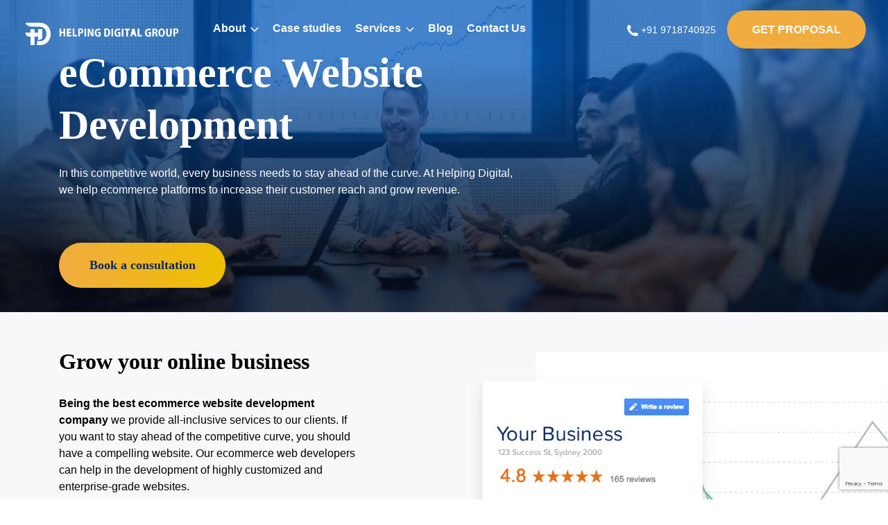

--- FILE ---
content_type: text/html; charset=UTF-8
request_url: https://www.helpingdigital.com/ecommerce-website-development/
body_size: 36602
content:
<!doctype html>
<html lang="en-US" >
<head>
<meta name="google-site-verification" content="YaGpUbRxhT10UMK_t0Nap3-gba0WdhN7F2X8swVNJTI" />
	<!-- Global site tag (gtag.js) - Google Analytics -->
<script async src="https://www.googletagmanager.com/gtag/js?id=G-1T16FH6RG3"></script>
<script>
  window.dataLayer = window.dataLayer || [];
  function gtag(){dataLayer.push(arguments);}
  gtag('js', new Date());

  gtag('config', 'G-1T16FH6RG3');
</script>

<meta name="robots" content="index, follow" />
<meta name="viewport" content="width=device-width, initial-scale=1" />
<meta name='robots' content='index, follow, max-image-preview:large, max-snippet:-1, max-video-preview:-1' />

	<!-- This site is optimized with the Yoast SEO plugin v24.3 - https://yoast.com/wordpress/plugins/seo/ -->
	<title>eCommerce Website Design &amp; Development Company in India</title>
	<meta name="description" content="Cost-effective modern eCommerce website design and development company in India. Grow your online business with a SEO focused and user-friendly website." />
	<link rel="canonical" href="https://www.helpingdigital.com/ecommerce-website-development/" />
	<meta property="og:locale" content="en_US" />
	<meta property="og:type" content="article" />
	<meta property="og:title" content="eCommerce Website Design &amp; Development Company in India" />
	<meta property="og:description" content="Cost-effective modern eCommerce website design and development company in India. Grow your online business with a SEO focused and user-friendly website." />
	<meta property="og:url" content="https://www.helpingdigital.com/ecommerce-website-development/" />
	<meta property="og:site_name" content="Helping Digital" />
	<meta property="article:modified_time" content="2021-06-27T18:45:36+00:00" />
	<meta property="og:image" content="https://www.helpingdigital.com/wp-content/uploads/2021/05/Local.png" />
	<meta property="og:image:width" content="771" />
	<meta property="og:image:height" content="615" />
	<meta property="og:image:type" content="image/png" />
	<meta name="twitter:card" content="summary_large_image" />
	<script type="application/ld+json" class="yoast-schema-graph">{"@context":"https://schema.org","@graph":[{"@type":"WebPage","@id":"https://www.helpingdigital.com/ecommerce-website-development/","url":"https://www.helpingdigital.com/ecommerce-website-development/","name":"eCommerce Website Design & Development Company in India","isPartOf":{"@id":"https://www.helpingdigital.com/#website"},"primaryImageOfPage":{"@id":"https://www.helpingdigital.com/ecommerce-website-development/#primaryimage"},"image":{"@id":"https://www.helpingdigital.com/ecommerce-website-development/#primaryimage"},"thumbnailUrl":"https://www.helpingdigital.com/wp-content/uploads/2021/05/Local.png","datePublished":"2021-05-27T18:13:32+00:00","dateModified":"2021-06-27T18:45:36+00:00","description":"Cost-effective modern eCommerce website design and development company in India. Grow your online business with a SEO focused and user-friendly website.","breadcrumb":{"@id":"https://www.helpingdigital.com/ecommerce-website-development/#breadcrumb"},"inLanguage":"en-US","potentialAction":[{"@type":"ReadAction","target":["https://www.helpingdigital.com/ecommerce-website-development/"]}]},{"@type":"ImageObject","inLanguage":"en-US","@id":"https://www.helpingdigital.com/ecommerce-website-development/#primaryimage","url":"https://www.helpingdigital.com/wp-content/uploads/2021/05/Local.png","contentUrl":"https://www.helpingdigital.com/wp-content/uploads/2021/05/Local.png","width":771,"height":615},{"@type":"BreadcrumbList","@id":"https://www.helpingdigital.com/ecommerce-website-development/#breadcrumb","itemListElement":[{"@type":"ListItem","position":1,"name":"Home","item":"https://www.helpingdigital.com/"},{"@type":"ListItem","position":2,"name":"eCommerce Website Development"}]},{"@type":"WebSite","@id":"https://www.helpingdigital.com/#website","url":"https://www.helpingdigital.com/","name":"Helping Digital","description":"SEO Company in Gurgaon","potentialAction":[{"@type":"SearchAction","target":{"@type":"EntryPoint","urlTemplate":"https://www.helpingdigital.com/?s={search_term_string}"},"query-input":{"@type":"PropertyValueSpecification","valueRequired":true,"valueName":"search_term_string"}}],"inLanguage":"en-US"}]}</script>
	<!-- / Yoast SEO plugin. -->


<link rel="alternate" type="application/rss+xml" title="Helping Digital &raquo; Feed" href="https://www.helpingdigital.com/feed/" />
<link rel="alternate" title="oEmbed (JSON)" type="application/json+oembed" href="https://www.helpingdigital.com/wp-json/oembed/1.0/embed?url=https%3A%2F%2Fwww.helpingdigital.com%2Fecommerce-website-development%2F" />
<link rel="alternate" title="oEmbed (XML)" type="text/xml+oembed" href="https://www.helpingdigital.com/wp-json/oembed/1.0/embed?url=https%3A%2F%2Fwww.helpingdigital.com%2Fecommerce-website-development%2F&#038;format=xml" />
<style id='wp-img-auto-sizes-contain-inline-css'>
img:is([sizes=auto i],[sizes^="auto," i]){contain-intrinsic-size:3000px 1500px}
/*# sourceURL=wp-img-auto-sizes-contain-inline-css */
</style>
<style id='wp-emoji-styles-inline-css'>

	img.wp-smiley, img.emoji {
		display: inline !important;
		border: none !important;
		box-shadow: none !important;
		height: 1em !important;
		width: 1em !important;
		margin: 0 0.07em !important;
		vertical-align: -0.1em !important;
		background: none !important;
		padding: 0 !important;
	}
/*# sourceURL=wp-emoji-styles-inline-css */
</style>
<style id='wp-block-library-inline-css'>
:root{--wp-block-synced-color:#7a00df;--wp-block-synced-color--rgb:122,0,223;--wp-bound-block-color:var(--wp-block-synced-color);--wp-editor-canvas-background:#ddd;--wp-admin-theme-color:#007cba;--wp-admin-theme-color--rgb:0,124,186;--wp-admin-theme-color-darker-10:#006ba1;--wp-admin-theme-color-darker-10--rgb:0,107,160.5;--wp-admin-theme-color-darker-20:#005a87;--wp-admin-theme-color-darker-20--rgb:0,90,135;--wp-admin-border-width-focus:2px}@media (min-resolution:192dpi){:root{--wp-admin-border-width-focus:1.5px}}.wp-element-button{cursor:pointer}:root .has-very-light-gray-background-color{background-color:#eee}:root .has-very-dark-gray-background-color{background-color:#313131}:root .has-very-light-gray-color{color:#eee}:root .has-very-dark-gray-color{color:#313131}:root .has-vivid-green-cyan-to-vivid-cyan-blue-gradient-background{background:linear-gradient(135deg,#00d084,#0693e3)}:root .has-purple-crush-gradient-background{background:linear-gradient(135deg,#34e2e4,#4721fb 50%,#ab1dfe)}:root .has-hazy-dawn-gradient-background{background:linear-gradient(135deg,#faaca8,#dad0ec)}:root .has-subdued-olive-gradient-background{background:linear-gradient(135deg,#fafae1,#67a671)}:root .has-atomic-cream-gradient-background{background:linear-gradient(135deg,#fdd79a,#004a59)}:root .has-nightshade-gradient-background{background:linear-gradient(135deg,#330968,#31cdcf)}:root .has-midnight-gradient-background{background:linear-gradient(135deg,#020381,#2874fc)}:root{--wp--preset--font-size--normal:16px;--wp--preset--font-size--huge:42px}.has-regular-font-size{font-size:1em}.has-larger-font-size{font-size:2.625em}.has-normal-font-size{font-size:var(--wp--preset--font-size--normal)}.has-huge-font-size{font-size:var(--wp--preset--font-size--huge)}.has-text-align-center{text-align:center}.has-text-align-left{text-align:left}.has-text-align-right{text-align:right}.has-fit-text{white-space:nowrap!important}#end-resizable-editor-section{display:none}.aligncenter{clear:both}.items-justified-left{justify-content:flex-start}.items-justified-center{justify-content:center}.items-justified-right{justify-content:flex-end}.items-justified-space-between{justify-content:space-between}.screen-reader-text{border:0;clip-path:inset(50%);height:1px;margin:-1px;overflow:hidden;padding:0;position:absolute;width:1px;word-wrap:normal!important}.screen-reader-text:focus{background-color:#ddd;clip-path:none;color:#444;display:block;font-size:1em;height:auto;left:5px;line-height:normal;padding:15px 23px 14px;text-decoration:none;top:5px;width:auto;z-index:100000}html :where(.has-border-color){border-style:solid}html :where([style*=border-top-color]){border-top-style:solid}html :where([style*=border-right-color]){border-right-style:solid}html :where([style*=border-bottom-color]){border-bottom-style:solid}html :where([style*=border-left-color]){border-left-style:solid}html :where([style*=border-width]){border-style:solid}html :where([style*=border-top-width]){border-top-style:solid}html :where([style*=border-right-width]){border-right-style:solid}html :where([style*=border-bottom-width]){border-bottom-style:solid}html :where([style*=border-left-width]){border-left-style:solid}html :where(img[class*=wp-image-]){height:auto;max-width:100%}:where(figure){margin:0 0 1em}html :where(.is-position-sticky){--wp-admin--admin-bar--position-offset:var(--wp-admin--admin-bar--height,0px)}@media screen and (max-width:600px){html :where(.is-position-sticky){--wp-admin--admin-bar--position-offset:0px}}

/*# sourceURL=wp-block-library-inline-css */
</style><style id='wp-block-heading-inline-css'>
h1:where(.wp-block-heading).has-background,h2:where(.wp-block-heading).has-background,h3:where(.wp-block-heading).has-background,h4:where(.wp-block-heading).has-background,h5:where(.wp-block-heading).has-background,h6:where(.wp-block-heading).has-background{padding:1.25em 2.375em}h1.has-text-align-left[style*=writing-mode]:where([style*=vertical-lr]),h1.has-text-align-right[style*=writing-mode]:where([style*=vertical-rl]),h2.has-text-align-left[style*=writing-mode]:where([style*=vertical-lr]),h2.has-text-align-right[style*=writing-mode]:where([style*=vertical-rl]),h3.has-text-align-left[style*=writing-mode]:where([style*=vertical-lr]),h3.has-text-align-right[style*=writing-mode]:where([style*=vertical-rl]),h4.has-text-align-left[style*=writing-mode]:where([style*=vertical-lr]),h4.has-text-align-right[style*=writing-mode]:where([style*=vertical-rl]),h5.has-text-align-left[style*=writing-mode]:where([style*=vertical-lr]),h5.has-text-align-right[style*=writing-mode]:where([style*=vertical-rl]),h6.has-text-align-left[style*=writing-mode]:where([style*=vertical-lr]),h6.has-text-align-right[style*=writing-mode]:where([style*=vertical-rl]){rotate:180deg}
/*# sourceURL=https://www.helpingdigital.com/wp-includes/blocks/heading/style.min.css */
</style>
<style id='wp-block-paragraph-inline-css'>
.is-small-text{font-size:.875em}.is-regular-text{font-size:1em}.is-large-text{font-size:2.25em}.is-larger-text{font-size:3em}.has-drop-cap:not(:focus):first-letter{float:left;font-size:8.4em;font-style:normal;font-weight:100;line-height:.68;margin:.05em .1em 0 0;text-transform:uppercase}body.rtl .has-drop-cap:not(:focus):first-letter{float:none;margin-left:.1em}p.has-drop-cap.has-background{overflow:hidden}:root :where(p.has-background){padding:1.25em 2.375em}:where(p.has-text-color:not(.has-link-color)) a{color:inherit}p.has-text-align-left[style*="writing-mode:vertical-lr"],p.has-text-align-right[style*="writing-mode:vertical-rl"]{rotate:180deg}
/*# sourceURL=https://www.helpingdigital.com/wp-includes/blocks/paragraph/style.min.css */
</style>
<style id='global-styles-inline-css'>
:root{--wp--preset--aspect-ratio--square: 1;--wp--preset--aspect-ratio--4-3: 4/3;--wp--preset--aspect-ratio--3-4: 3/4;--wp--preset--aspect-ratio--3-2: 3/2;--wp--preset--aspect-ratio--2-3: 2/3;--wp--preset--aspect-ratio--16-9: 16/9;--wp--preset--aspect-ratio--9-16: 9/16;--wp--preset--color--black: #000000;--wp--preset--color--cyan-bluish-gray: #abb8c3;--wp--preset--color--white: #FFFFFF;--wp--preset--color--pale-pink: #f78da7;--wp--preset--color--vivid-red: #cf2e2e;--wp--preset--color--luminous-vivid-orange: #ff6900;--wp--preset--color--luminous-vivid-amber: #fcb900;--wp--preset--color--light-green-cyan: #7bdcb5;--wp--preset--color--vivid-green-cyan: #00d084;--wp--preset--color--pale-cyan-blue: #8ed1fc;--wp--preset--color--vivid-cyan-blue: #0693e3;--wp--preset--color--vivid-purple: #9b51e0;--wp--preset--color--dark-gray: #28303D;--wp--preset--color--gray: #39414D;--wp--preset--color--green: #D1E4DD;--wp--preset--color--blue: #D1DFE4;--wp--preset--color--purple: #D1D1E4;--wp--preset--color--red: #E4D1D1;--wp--preset--color--orange: #E4DAD1;--wp--preset--color--yellow: #EEEADD;--wp--preset--gradient--vivid-cyan-blue-to-vivid-purple: linear-gradient(135deg,rgb(6,147,227) 0%,rgb(155,81,224) 100%);--wp--preset--gradient--light-green-cyan-to-vivid-green-cyan: linear-gradient(135deg,rgb(122,220,180) 0%,rgb(0,208,130) 100%);--wp--preset--gradient--luminous-vivid-amber-to-luminous-vivid-orange: linear-gradient(135deg,rgb(252,185,0) 0%,rgb(255,105,0) 100%);--wp--preset--gradient--luminous-vivid-orange-to-vivid-red: linear-gradient(135deg,rgb(255,105,0) 0%,rgb(207,46,46) 100%);--wp--preset--gradient--very-light-gray-to-cyan-bluish-gray: linear-gradient(135deg,rgb(238,238,238) 0%,rgb(169,184,195) 100%);--wp--preset--gradient--cool-to-warm-spectrum: linear-gradient(135deg,rgb(74,234,220) 0%,rgb(151,120,209) 20%,rgb(207,42,186) 40%,rgb(238,44,130) 60%,rgb(251,105,98) 80%,rgb(254,248,76) 100%);--wp--preset--gradient--blush-light-purple: linear-gradient(135deg,rgb(255,206,236) 0%,rgb(152,150,240) 100%);--wp--preset--gradient--blush-bordeaux: linear-gradient(135deg,rgb(254,205,165) 0%,rgb(254,45,45) 50%,rgb(107,0,62) 100%);--wp--preset--gradient--luminous-dusk: linear-gradient(135deg,rgb(255,203,112) 0%,rgb(199,81,192) 50%,rgb(65,88,208) 100%);--wp--preset--gradient--pale-ocean: linear-gradient(135deg,rgb(255,245,203) 0%,rgb(182,227,212) 50%,rgb(51,167,181) 100%);--wp--preset--gradient--electric-grass: linear-gradient(135deg,rgb(202,248,128) 0%,rgb(113,206,126) 100%);--wp--preset--gradient--midnight: linear-gradient(135deg,rgb(2,3,129) 0%,rgb(40,116,252) 100%);--wp--preset--gradient--purple-to-yellow: linear-gradient(160deg, #D1D1E4 0%, #EEEADD 100%);--wp--preset--gradient--yellow-to-purple: linear-gradient(160deg, #EEEADD 0%, #D1D1E4 100%);--wp--preset--gradient--green-to-yellow: linear-gradient(160deg, #D1E4DD 0%, #EEEADD 100%);--wp--preset--gradient--yellow-to-green: linear-gradient(160deg, #EEEADD 0%, #D1E4DD 100%);--wp--preset--gradient--red-to-yellow: linear-gradient(160deg, #E4D1D1 0%, #EEEADD 100%);--wp--preset--gradient--yellow-to-red: linear-gradient(160deg, #EEEADD 0%, #E4D1D1 100%);--wp--preset--gradient--purple-to-red: linear-gradient(160deg, #D1D1E4 0%, #E4D1D1 100%);--wp--preset--gradient--red-to-purple: linear-gradient(160deg, #E4D1D1 0%, #D1D1E4 100%);--wp--preset--font-size--small: 18px;--wp--preset--font-size--medium: 20px;--wp--preset--font-size--large: 24px;--wp--preset--font-size--x-large: 42px;--wp--preset--font-size--extra-small: 16px;--wp--preset--font-size--normal: 20px;--wp--preset--font-size--extra-large: 40px;--wp--preset--font-size--huge: 96px;--wp--preset--font-size--gigantic: 144px;--wp--preset--spacing--20: 0.44rem;--wp--preset--spacing--30: 0.67rem;--wp--preset--spacing--40: 1rem;--wp--preset--spacing--50: 1.5rem;--wp--preset--spacing--60: 2.25rem;--wp--preset--spacing--70: 3.38rem;--wp--preset--spacing--80: 5.06rem;--wp--preset--shadow--natural: 6px 6px 9px rgba(0, 0, 0, 0.2);--wp--preset--shadow--deep: 12px 12px 50px rgba(0, 0, 0, 0.4);--wp--preset--shadow--sharp: 6px 6px 0px rgba(0, 0, 0, 0.2);--wp--preset--shadow--outlined: 6px 6px 0px -3px rgb(255, 255, 255), 6px 6px rgb(0, 0, 0);--wp--preset--shadow--crisp: 6px 6px 0px rgb(0, 0, 0);}:where(.is-layout-flex){gap: 0.5em;}:where(.is-layout-grid){gap: 0.5em;}body .is-layout-flex{display: flex;}.is-layout-flex{flex-wrap: wrap;align-items: center;}.is-layout-flex > :is(*, div){margin: 0;}body .is-layout-grid{display: grid;}.is-layout-grid > :is(*, div){margin: 0;}:where(.wp-block-columns.is-layout-flex){gap: 2em;}:where(.wp-block-columns.is-layout-grid){gap: 2em;}:where(.wp-block-post-template.is-layout-flex){gap: 1.25em;}:where(.wp-block-post-template.is-layout-grid){gap: 1.25em;}.has-black-color{color: var(--wp--preset--color--black) !important;}.has-cyan-bluish-gray-color{color: var(--wp--preset--color--cyan-bluish-gray) !important;}.has-white-color{color: var(--wp--preset--color--white) !important;}.has-pale-pink-color{color: var(--wp--preset--color--pale-pink) !important;}.has-vivid-red-color{color: var(--wp--preset--color--vivid-red) !important;}.has-luminous-vivid-orange-color{color: var(--wp--preset--color--luminous-vivid-orange) !important;}.has-luminous-vivid-amber-color{color: var(--wp--preset--color--luminous-vivid-amber) !important;}.has-light-green-cyan-color{color: var(--wp--preset--color--light-green-cyan) !important;}.has-vivid-green-cyan-color{color: var(--wp--preset--color--vivid-green-cyan) !important;}.has-pale-cyan-blue-color{color: var(--wp--preset--color--pale-cyan-blue) !important;}.has-vivid-cyan-blue-color{color: var(--wp--preset--color--vivid-cyan-blue) !important;}.has-vivid-purple-color{color: var(--wp--preset--color--vivid-purple) !important;}.has-black-background-color{background-color: var(--wp--preset--color--black) !important;}.has-cyan-bluish-gray-background-color{background-color: var(--wp--preset--color--cyan-bluish-gray) !important;}.has-white-background-color{background-color: var(--wp--preset--color--white) !important;}.has-pale-pink-background-color{background-color: var(--wp--preset--color--pale-pink) !important;}.has-vivid-red-background-color{background-color: var(--wp--preset--color--vivid-red) !important;}.has-luminous-vivid-orange-background-color{background-color: var(--wp--preset--color--luminous-vivid-orange) !important;}.has-luminous-vivid-amber-background-color{background-color: var(--wp--preset--color--luminous-vivid-amber) !important;}.has-light-green-cyan-background-color{background-color: var(--wp--preset--color--light-green-cyan) !important;}.has-vivid-green-cyan-background-color{background-color: var(--wp--preset--color--vivid-green-cyan) !important;}.has-pale-cyan-blue-background-color{background-color: var(--wp--preset--color--pale-cyan-blue) !important;}.has-vivid-cyan-blue-background-color{background-color: var(--wp--preset--color--vivid-cyan-blue) !important;}.has-vivid-purple-background-color{background-color: var(--wp--preset--color--vivid-purple) !important;}.has-black-border-color{border-color: var(--wp--preset--color--black) !important;}.has-cyan-bluish-gray-border-color{border-color: var(--wp--preset--color--cyan-bluish-gray) !important;}.has-white-border-color{border-color: var(--wp--preset--color--white) !important;}.has-pale-pink-border-color{border-color: var(--wp--preset--color--pale-pink) !important;}.has-vivid-red-border-color{border-color: var(--wp--preset--color--vivid-red) !important;}.has-luminous-vivid-orange-border-color{border-color: var(--wp--preset--color--luminous-vivid-orange) !important;}.has-luminous-vivid-amber-border-color{border-color: var(--wp--preset--color--luminous-vivid-amber) !important;}.has-light-green-cyan-border-color{border-color: var(--wp--preset--color--light-green-cyan) !important;}.has-vivid-green-cyan-border-color{border-color: var(--wp--preset--color--vivid-green-cyan) !important;}.has-pale-cyan-blue-border-color{border-color: var(--wp--preset--color--pale-cyan-blue) !important;}.has-vivid-cyan-blue-border-color{border-color: var(--wp--preset--color--vivid-cyan-blue) !important;}.has-vivid-purple-border-color{border-color: var(--wp--preset--color--vivid-purple) !important;}.has-vivid-cyan-blue-to-vivid-purple-gradient-background{background: var(--wp--preset--gradient--vivid-cyan-blue-to-vivid-purple) !important;}.has-light-green-cyan-to-vivid-green-cyan-gradient-background{background: var(--wp--preset--gradient--light-green-cyan-to-vivid-green-cyan) !important;}.has-luminous-vivid-amber-to-luminous-vivid-orange-gradient-background{background: var(--wp--preset--gradient--luminous-vivid-amber-to-luminous-vivid-orange) !important;}.has-luminous-vivid-orange-to-vivid-red-gradient-background{background: var(--wp--preset--gradient--luminous-vivid-orange-to-vivid-red) !important;}.has-very-light-gray-to-cyan-bluish-gray-gradient-background{background: var(--wp--preset--gradient--very-light-gray-to-cyan-bluish-gray) !important;}.has-cool-to-warm-spectrum-gradient-background{background: var(--wp--preset--gradient--cool-to-warm-spectrum) !important;}.has-blush-light-purple-gradient-background{background: var(--wp--preset--gradient--blush-light-purple) !important;}.has-blush-bordeaux-gradient-background{background: var(--wp--preset--gradient--blush-bordeaux) !important;}.has-luminous-dusk-gradient-background{background: var(--wp--preset--gradient--luminous-dusk) !important;}.has-pale-ocean-gradient-background{background: var(--wp--preset--gradient--pale-ocean) !important;}.has-electric-grass-gradient-background{background: var(--wp--preset--gradient--electric-grass) !important;}.has-midnight-gradient-background{background: var(--wp--preset--gradient--midnight) !important;}.has-small-font-size{font-size: var(--wp--preset--font-size--small) !important;}.has-medium-font-size{font-size: var(--wp--preset--font-size--medium) !important;}.has-large-font-size{font-size: var(--wp--preset--font-size--large) !important;}.has-x-large-font-size{font-size: var(--wp--preset--font-size--x-large) !important;}
/*# sourceURL=global-styles-inline-css */
</style>

<style id='classic-theme-styles-inline-css'>
/*! This file is auto-generated */
.wp-block-button__link{color:#fff;background-color:#32373c;border-radius:9999px;box-shadow:none;text-decoration:none;padding:calc(.667em + 2px) calc(1.333em + 2px);font-size:1.125em}.wp-block-file__button{background:#32373c;color:#fff;text-decoration:none}
/*# sourceURL=/wp-includes/css/classic-themes.min.css */
</style>
<link rel='stylesheet' id='contact-form-7-css' href='https://www.helpingdigital.com/wp-content/plugins/contact-form-7/includes/css/styles.css?ver=6.0.3' media='all' />
<link rel='stylesheet' id='wpos-slick-style-css' href='https://www.helpingdigital.com/wp-content/plugins/portfolio-and-projects/assets/css/slick.css?ver=1.5.3' media='all' />
<link rel='stylesheet' id='wp-pap-public-css-css' href='https://www.helpingdigital.com/wp-content/plugins/portfolio-and-projects/assets/css/wp-pap-public.css?ver=1.5.3' media='all' />
<link rel='stylesheet' id='tlpportfolio-css-css' href='https://www.helpingdigital.com/wp-content/plugins/tlp-portfolio/assets/css/tlpportfolio.css?ver=1.0' media='all' />
<link rel='stylesheet' id='twenty-twenty-one-style-css' href='https://www.helpingdigital.com/wp-content/themes/twentytwentyone/style.css?ver=1.3' media='all' />
<link rel='stylesheet' id='twenty-twenty-one-print-style-css' href='https://www.helpingdigital.com/wp-content/themes/twentytwentyone/assets/css/print.css?ver=1.3' media='print' />
<link rel='stylesheet' id='bellows-css' href='https://www.helpingdigital.com/wp-content/plugins/bellows-accordion-menu/assets/css/bellows.min.css?ver=1.4.3' media='all' />
<link rel='stylesheet' id='bellows-font-awesome-css' href='https://www.helpingdigital.com/wp-content/plugins/bellows-accordion-menu/assets/css/fontawesome/css/font-awesome.min.css?ver=1.4.3' media='all' />
<script src="https://www.helpingdigital.com/wp-includes/js/jquery/jquery.min.js?ver=3.7.1" id="jquery-core-js"></script>
<script src="https://www.helpingdigital.com/wp-includes/js/jquery/jquery-migrate.min.js?ver=3.4.1" id="jquery-migrate-js"></script>
<link rel="https://api.w.org/" href="https://www.helpingdigital.com/wp-json/" /><link rel="alternate" title="JSON" type="application/json" href="https://www.helpingdigital.com/wp-json/wp/v2/pages/243" /><link rel="EditURI" type="application/rsd+xml" title="RSD" href="https://www.helpingdigital.com/xmlrpc.php?rsd" />
<meta name="generator" content="WordPress 6.9" />
<link rel='shortlink' href='https://www.helpingdigital.com/?p=243' />
<style id="bellows-custom-generated-css">
/* Status: Loaded from Transient */

</style>				<style>
					.tlp-team .short-desc, .tlp-team .tlp-team-isotope .tlp-content, .tlp-team .button-group .selected, .tlp-team .layout1 .tlp-content, .tlp-team .tpl-social a, .tlp-team .tpl-social li a.fa,.tlp-portfolio button.selected,.tlp-portfolio .layoutisotope .tlp-portfolio-item .tlp-content,.tlp-portfolio button:hover {
						background: #0367bf ;
					}
					.tlp-portfolio .layoutisotope .tlp-overlay,.tlp-portfolio .layout1 .tlp-overlay,.tlp-portfolio .layout2 .tlp-overlay,.tlp-portfolio .layout3 .tlp-overlay, .tlp-portfolio .slider .tlp-overlay {
						background: rgba(3,103,191,0.8);
					}
									</style>
				<link rel="icon" href="https://www.helpingdigital.com/wp-content/uploads/2021/05/cropped-logo-main-32x32.png" sizes="32x32" />
<link rel="icon" href="https://www.helpingdigital.com/wp-content/uploads/2021/05/cropped-logo-main-192x192.png" sizes="192x192" />
<link rel="apple-touch-icon" href="https://www.helpingdigital.com/wp-content/uploads/2021/05/cropped-logo-main-180x180.png" />
<meta name="msapplication-TileImage" content="https://www.helpingdigital.com/wp-content/uploads/2021/05/cropped-logo-main-270x270.png" />
<script src="https://www.helpingdigital.com/wp-content/themes/twentytwentyone/js/jquery-1.7.1.js"></script>
<script type="text/javascript" src="https://www.helpingdigital.com/wp-content/themes/twentytwentyone/js/jquery.min.js" id="jquery-core-js"></script>
<script>hsjQuery = window['jQuery'];</script>
<style>
a.cta_button {
	-moz-box-sizing:content-box !important;
	-webkit-box-sizing:content-box !important;
	box-sizing:content-box !important;
	vertical-align:middle
}
.hs-breadcrumb-menu {
	list-style-type:none;
	margin:0px 0px 0px 0px;
	padding:0px 0px 0px 0px
}
.hs-breadcrumb-menu-item {
	float:left;
	padding:10px 0px 10px 10px
}
.hs-breadcrumb-menu-divider:before {
	content:'?';
	padding-left:10px
}
.hs-featured-image-link {
	border:0
}
.hs-featured-image {
	float:right;
	margin:0 0 20px 20px;
	max-width:50%
}
 @media (max-width: 568px) {
 .hs-featured-image {
 float:none;
 margin:0;
 width:100%;
 max-width:100%
}
}
.hs-screen-reader-text {
	clip:rect(1px, 1px, 1px, 1px);
	height:1px;
	overflow:hidden;
	position:absolute !important;
	width:1px
}
.letter-wrap {
	border: none;
	background-image: linear-gradient(90deg, #0F4BB1 0%, #1767FF 100%)!important;
}
.letterCollapse {
	color: #fff!important;
}
 /* .letterCollapse:after { background-color: #EEBF00; animation: pulse 2s infinite; }
  */
  @keyframes pulse {
 0% {
 box-shadow: 0 0 0 0 rgba(241, 172, 64, 0.6);
}
 70% {
 box-shadow: 0 0 0 15px rgba(241, 172, 64, 0);
}
 100% {
 box-shadow: 0 0 0 0 rgba(241, 172, 64, 0);
}
}

button.sub-menu-toggle{ display:none}
.bellows-submenu li{margin-left: 4% !important ;font-size: 14px;}
.bellows-submenu li a{margin-left: 3%;font-size: 14px;}
.bellows .bellows-nav .bellows-submenu .bellows-target {
    padding-top: 2px;
    padding-bottom: 2px;
}


.scroll-container:nth-of-type(even) {
  flex-direction: row-reverse;
}


@media screen and (max-width: 650px) {
  .scroll-container,
  .scroll-container:nth-of-type(even) {
    flex-direction: column;
    align-content: inherit;
  }




}
/**Styling scrollable elements*/

.js-scroll {
  opacity: 0;
  transition: opacity 500ms;
}

.js-scroll.scrolled {
  opacity: 1;
}

.scrolled.fade-in {
  animation: fade-in 1s ease-in-out both;
}

.scrolled.fade-in-bottom {
  animation: fade-in-bottom 1s ease-in-out both;
}

.scrolled.slide-left {
  animation: slide-in-left 1s ease-in-out both;
}

.scrolled.slide-right {
  animation: slide-in-right 1s ease-in-out both;
}

/* ----------------------------------------------
 * Generated by Animista on 2021-2-11 23:32:31
 * Licensed under FreeBSD License.
 * See http://animista.net/license for more info. 
 * w: http://animista.net, t: @cssanimista
 * ---------------------------------------------- */

@keyframes slide-in-left {
  0% {
    -webkit-transform: translateX(-100px);
    transform: translateX(-100px);
    opacity: 0;
  }
  100% {
    -webkit-transform: translateX(0);
    transform: translateX(0);
    opacity: 1;
  }
}

@keyframes slide-in-right {
  0% {
    -webkit-transform: translateX(100px);
    transform: translateX(100px);
    opacity: 0;
  }
  100% {
    -webkit-transform: translateX(0);
    transform: translateX(0);
    opacity: 1;
  }
}

@keyframes fade-in-bottom {
  0% {
    -webkit-transform: translateY(50px);
    transform: translateY(50px);
    opacity: 0;
  }
  100% {
    -webkit-transform: translateY(0);
    transform: translateY(0);
    opacity: 1;
  }
}

@keyframes fade-in {
  0% {
    opacity: 0;
  }
  100% {
    opacity: 1;
  }
}

</style>
<link rel="stylesheet" href="https://www.helpingdigital.com/wp-content/themes/twentytwentyone/css/global.css">
<link rel="stylesheet" href="https://www.helpingdigital.com/wp-content/themes/twentytwentyone/css/flexible-content.css">
<link rel="stylesheet" href="https://www.helpingdigital.com/wp-content/themes/twentytwentyone/css/responsive.min.css">
<link rel="stylesheet" href="https://www.helpingdigital.com/wp-content/themes/twentytwentyone/css/module_26019694554_OMG19_Header.min.css">
<link rel="stylesheet" href="https://www.helpingdigital.com/wp-content/themes/twentytwentyone/css/module_26021929385_OMG19_Multistep_form_2.min.css">
<link rel="stylesheet" href="https://www.helpingdigital.com/wp-content/themes/twentytwentyone/css/module_9360961949_Hero_header_-_Home_Page_New.min.css">
<link rel="stylesheet" href="https://www.helpingdigital.com/wp-content/themes/twentytwentyone/css/slick.css">
<link rel="stylesheet" href="https://www.helpingdigital.com/wp-content/themes/twentytwentyone/css/module_21562954319_Branding_Clients_tiles_Home_page_global.min.css">
<link rel="stylesheet" href="https://www.helpingdigital.com/wp-content/themes/twentytwentyone/css/slick-slider.min.css">
<link rel="stylesheet" href="https://www.helpingdigital.com/wp-content/themes/twentytwentyone/css/module_14877312789_OMG_Testimonial_Slider_Homepage.min.css">
<link rel="stylesheet" href="https://www.helpingdigital.com/wp-content/themes/twentytwentyone/css/form.min.css">
<link rel="stylesheet" href="https://www.helpingdigital.com/wp-content/themes/twentytwentyone/css/module_6127671172_OMG_Website_2018_Modules_CTA_Email_subscription_bar.css">
<link rel="stylesheet" href="https://www.helpingdigital.com/wp-content/themes/twentytwentyone/css/module_25992732748_OMG19_Footer.min.css">
<link rel="stylesheet" href="https://www.helpingdigital.com/wp-content/themes/twentytwentyone/css/module_18277248889_Multistep_form_2.min.css">
<!-- Global site tag (gtag.js) - Google Ads: 878421011 -->
<link rel="stylesheet" href="https://www.helpingdigital.com/wp-content/themes/twentytwentyone/css/reset.min.css">
<link rel="stylesheet" href="https://www.helpingdigital.com/wp-content/themes/twentytwentyone/css/project.min.css">
<link rel="stylesheet" href="https://www.helpingdigital.com/wp-content/themes/twentytwentyone/css/adwords-lp.min.css">
<!--<link rel="stylesheet" href="https://www.helpingdigital.com/wp-content/themes/twentytwentyone/css/style2.css">-->
<!-- Anti-flicker snippet (recommended)  -->
<style>
.async-hide {
	opacity: 0 !important
}
</style>
</head>
<body class="wp-singular page-template page-template-template-parts page-template-inner-page page-template-template-partsinner-page-php page page-id-243 wp-embed-responsive wp-theme-twentytwentyone is-light-theme no-js singular has-main-navigation">
<div class="header-container-wrapper">
  <div class="header-container container-fluid">
    <div class="row-fluid-wrapper row-depth-1 row-number-1 ">
      <div class="row-fluid ">
        <div class="span12 widget-span widget-type-global_group " style="" data-widget-type="global_group" data-x="0" data-w="12">
          <div class="" data-global-widget-path="#">
            <div class="row-fluid-wrapper row-depth-1 row-number-1 ">
              <div class="row-fluid ">
                <div class="span12 widget-span widget-type-custom_widget " style="min-height: 0" data-widget-type="custom_widget" data-x="0" data-w="12">
                  <div id="hs_cos_wrapper_module_1582066983833123" class="hs_cos_wrapper hs_cos_wrapper_widget hs_cos_wrapper_type_module" style="" data-hs-cos-general-type="widget" data-hs-cos-type="module">
                    <div class="menu-overlay"></div>
                    <header class="header-main">
                      <div class="header-inner">
                        <div class="logo h-visible-lg"> <a href="https://www.helpingdigital.com">
                          <div class="logo-img logo-blue"><img src="https://www.helpingdigital.com/wp-content/themes/twentytwentyone/images/logo-main.png" alt="helpingdigital (blue) endorser_updated-2" class="img-responsive"></div>
                          <div class="logo-img logo-white"><img src="https://www.helpingdigital.com/wp-content/themes/twentytwentyone/images/logo2.png" alt="helpingdigital (white) endorser_updated-1" class="img-responsive"></div>
                          </a> </div>
                        <div class="logo-small h-hidden-lg"> <a href="https://www.helpingdigital.com/">
                          <div class="logo-img logo-blue"><img src="https://www.helpingdigital.com/wp-content/themes/twentytwentyone/images/blogo.png" alt="Group 3" class="img-responsive"></div>
                          <div class="logo-img logo-white"><img src="https://www.helpingdigital.com/wp-content/themes/twentytwentyone/images/help_smalllogo.png" alt="Group 3-1" class="img-responsive"></div>
                          </a> </div>
                        <a  href="https://www.helpingdigital.com/contact-us/" class="cta-btn cta-mobile-top h-hidden-md h-hidden-lg">Get proposal</a>
                        <button class="switch-mobile-menu h-visible-xs h-visible-sm"></button>
                        <nav class="navigation-main h-hidden-xs h-hidden-sm">
                          <ul class="menu">
                            <li class="page-about has-submenu"> <a href="https://www.helpingdigital.com/about-us/" class="mega-menu-parent-item" data-menu-target="#sub-about"> About </a>
                              <div id="sub-about" class="submenu mega-submenu mega-submenu--columns-3">
                                <ul class="container second-level-menu flex-block">
                                  <li class="second-level-menu-item"> <a href="https://www.helpingdigital.com/about-us/">
                                    <div class="mega-submenu-img"><span class="icon" style="background-image:url()"></span></div>
                                    <div class="fs-delta title mega-submenu-title">About</div>
                                    </a> </li>
                           
                                  <li class="second-level-menu-item"> <a href="https://www.helpingdigital.com/portfolio/">
                                    <div class="mega-submenu-img"><span class="icon" style="background-image:url()"></span></div>
                                    <div class="fs-delta title mega-submenu-title">Our Portfolio</div>
                                    </a> </li>
                                    <li class="second-level-menu-item"> <a href="#">
                                    <div class="mega-submenu-img"><span class="icon" style="background-image:url()"></span></div>
                                    <div class="fs-delta title mega-submenu-title">Our Locations</div>
                                    </a> </li>
                                    
                                </ul>
                              </div>
                            </li>
                            <li class="page-case-studies "> <a href="https://www.helpingdigital.com/case-studies/"> Case studies </a> </li>
                            <li class="page-services has-submenu"> <a href="#" class="mega-menu-parent-item" data-menu-target="#sub-services"> Services </a>
                              <div id="sub-services" class="submenu mega-submenu mega-submenu--columns-3">
                                <ul class="container second-level-menu flex-block">
                                  <li class="second-level-menu-item"> <a href="https://www.helpingdigital.com">
                                    <div class="mega-submenu-img"><span class="icon" style="background-image:url(https://www.helpingdigital.com/wp-content/themes/twentytwentyone/images/ico_content_marketing.png)"></span></div>
                                    <div class="fs-delta title mega-submenu-title">SEO Services</div>
                                    </a>
                                    <div class="third-level-menu"> <span id="hs_cos_wrapper_module_1582066983833123_" class="hs_cos_wrapper hs_cos_wrapper_widget hs_cos_wrapper_type_simple_menu" style="" data-hs-cos-general-type="widget" data-hs-cos-type="simple_menu">
                                      <div id="hs_menu_wrapper_module_1582066983833123_" class="hs-menu-wrapper active-branch flyouts hs-menu-flow-horizontal" role="navigation" data-sitemap-name="" data-menu-id="" aria-label="Navigation Menu">
                                        <ul>
                                          <li class="hs-menu-item hs-menu-depth-1"><a href="https://www.helpingdigital.com/local-seo/" role="menuitem" target="_self">Local SEO</a></li>
                                          <li class="hs-menu-item hs-menu-depth-1"><a href="https://www.helpingdigital.com/digital-marketing/" role="menuitem" target="_self">Digital Marketing </a></li>
                                          <li class="hs-menu-item hs-menu-depth-1"><a href="https://www.helpingdigital.com/social-media-marketing/" role="menuitem" target="_self">Social Media </a></li>
                                          <li class="hs-menu-item hs-menu-depth-1"><a href="https://www.helpingdigital.com/online-reputation-management/" role="menuitem" target="_self">Reputation Management </a></li>
                                         <!-- <li class="hs-menu-item hs-menu-depth-1"><a href="#" role="menuitem" target="_self">Content Writing </a></li>-->
                                          <li class="hs-menu-item hs-menu-depth-1"><a href="https://www.helpingdigital.com/ppc-pay-per-click-advertising/" role="menuitem" target="_self">PPC Management </a></li>
                                          <li class="hs-menu-item hs-menu-depth-1"><a href="https://www.helpingdigital.com/facebook-advertising-company/" role="menuitem" target="_self">Facebook Advertising</a></li>
                                          <li class="hs-menu-item hs-menu-depth-1"><a href="https://www.helpingdigital.com/google-my-business-optimization/" role="menuitem" target="_self">Google My Business</a></li>
                                        </ul>
                                      </div>
                                      </span> </div>
                                  </li>
                                  <li class="second-level-menu-item"> <a href="https://www.helpingdigital.com/website-design/">
                                    <div class="mega-submenu-img"><span class="icon" style="background-image:url(https://www.helpingdigital.com/wp-content/themes/twentytwentyone/images/ico_adwords_management.png)"></span></div>
                                    <div class="fs-delta title mega-submenu-title">Website Design </div>
                                    </a>
                                    <div class="third-level-menu"> <span id="hs_cos_wrapper_module_1582066983833123_" class="hs_cos_wrapper hs_cos_wrapper_widget hs_cos_wrapper_type_simple_menu" style="" data-hs-cos-general-type="widget" data-hs-cos-type="simple_menu">
                                      <div id="hs_menu_wrapper_module_1582066983833123_" class="hs-menu-wrapper active-branch flyouts hs-menu-flow-horizontal" role="navigation" data-sitemap-name="" data-menu-id="" aria-label="Navigation Menu">
                                        <ul>
                                          <li class="hs-menu-item hs-menu-depth-1"><a href="https://www.helpingdigital.com/small-business-website-design/" role="menuitem" target="_self">Small Business Website</a></li>
                                          <li class="hs-menu-item hs-menu-depth-1"><a href="https://www.helpingdigital.com/custom-website-design/" role="menuitem" target="_self">Custom Websites</a></li>
                                          <li class="hs-menu-item hs-menu-depth-1"><a href="https://www.helpingdigital.com/responsive-web-design/" role="menuitem" target="_self">Responsive Design</a></li>
                                          <li class="hs-menu-item hs-menu-depth-1"><a href="https://www.helpingdigital.com/logo-design/" role="menuitem" target="_self">Logo Design</a></li>
                                          <li class="hs-menu-item hs-menu-depth-1"><a href="https://www.helpingdigital.com/website-redesign-company/" role="menuitem" target="_self">Redesign</a></li>
                                       <!--   <li class="hs-menu-item hs-menu-depth-1"><a href="#" role="menuitem" target="_self">Wordpress Theme Design</a></li>-->
                                        </ul>
                                      </div>
                                      </span> </div>
                                  </li>
                                  <li class="second-level-menu-item"> <a href="https://www.helpingdigital.com/website-development/">
                                    <div class="mega-submenu-img"><span class="icon" style="background-image:url(https://www.helpingdigital.com/wp-content/themes/twentytwentyone/images/ico_eCommerce.png)"></span></div>
                                    <div class="fs-delta title mega-submenu-title">Web Development </div>
                                    </a>
                                    <div class="third-level-menu"> <span id="hs_cos_wrapper_module_1582066983833123_" class="hs_cos_wrapper hs_cos_wrapper_widget hs_cos_wrapper_type_simple_menu" style="" data-hs-cos-general-type="widget" data-hs-cos-type="simple_menu">
                                      <div id="hs_menu_wrapper_module_1582066983833123_" class="hs-menu-wrapper active-branch flyouts hs-menu-flow-horizontal" role="navigation" data-sitemap-name="" data-menu-id="" aria-label="Navigation Menu">
                                        <ul>
                                          <li class="hs-menu-item hs-menu-depth-1"><a href="https://www.helpingdigital.com/wordpress-website-development/" role="menuitem" target="_self">Wordpress</a></li>
                                          <li class="hs-menu-item hs-menu-depth-1"><a href="https://www.helpingdigital.com/ecommerce-website-development/" role="menuitem" target="_self">eCommerce</a></li>
                                          <li class="hs-menu-item hs-menu-depth-1"><a href="https://www.helpingdigital.com/joomla-web-development/" role="menuitem" target="_self">Joomla</a></li>
                                          <li class="hs-menu-item hs-menu-depth-1"><a href="https://www.helpingdigital.com/php-web-development/" role="menuitem" target="_self">PHP</a></li>
                                          <li class="hs-menu-item hs-menu-depth-1"><a href="https://www.helpingdigital.com/cms-web-development/" role="menuitem" target="_self">CMS</a></li>
                                        </ul>
                                      </div>
                                      </span> </div>
                                  </li>
                                </ul>
                              </div>
                            </li>
                            <li class="page-blog "> <a href="https://www.helpingdigital.com/blog/"> Blog </a> </li>
                            <li class="page-about-supergravity-group "> <a href="https://www.helpingdigital.com/contact-us/"> Contact Us</a> </li>
                          </ul>
                          <a class="cta-btn cta-book" href="https://www.helpingdigital.com/contact-us/">GET PROPOSAL</a> <span id="hs_cos_wrapper_module_1582066983833123_" class="hs_cos_wrapper hs_cos_wrapper_widget hs_cos_wrapper_type_language_switcher" style="" data-hs-cos-general-type="widget" data-hs-cos-type="language_switcher"></span> <a href="tel:+919718740925" class="cta-call"><span class="icon icon-phone"></span> +91 9718740925</a> </nav>
                        <nav class="navigation-main-mobile  h-hidden-md h-hidden-lg">
                          <ul class="menu">
                            <li class="has-submenu"> <a href="https://www.helpingdigital.com/about-us/"> About
                              <button class="collapsed" role="button" data-toggle="collapse" href="#mobile-sub-about" aria-expanded="false" aria-controls="mobile-sub-about"></button>
                              </a>
                              <ul id="mobile-sub-about" class="submenu second-level-menu collapse">
                                <li> <a href="https://www.helpingdigital.com/about-us/"> About Us </a> </li>
                                <li> <a href="https://www.helpingdigital.com/portfolio/"> Portfolio </a> </li>
                                <li> <a href="#"> Our Locations </a> </li>
                              </ul>
                            </li>
                            <li> <a href="https://www.helpingdigital.com/case-studies/"> Case studies </a> </li>
                            <li class="has-submenu"> <a href="#"> Services
                              <button class="collapsed" role="button" data-toggle="collapse" href="#mobile-sub-services" aria-expanded="false" aria-controls="mobile-sub-services"></button>
                              </a>
                              <ul id="mobile-sub-services" class="submenu second-level-menu collapse">
                                <li class="has-third-menu has-submenu"> <a href="https://www.helpingdigital.com"> SEO Services
                                  <button class="collapsed" role="button" data-toggle="collapse" href="#third-services-1" aria-expanded="false" aria-controls="third-services-1"></button>
                                  </a>
                                  <div id="third-services-1" class="third-level-menu collapse"> <span id="hs_cos_wrapper_module_1582066983833123_" class="hs_cos_wrapper hs_cos_wrapper_widget hs_cos_wrapper_type_simple_menu" style="" data-hs-cos-general-type="widget" data-hs-cos-type="simple_menu">
                                    <div id="hs_menu_wrapper_module_1582066983833123_" class="hs-menu-wrapper active-branch flyouts hs-menu-flow-horizontal" role="navigation" data-sitemap-name="" data-menu-id="" aria-label="Navigation Menu">
                                    <ul>
                                          <li class="hs-menu-item hs-menu-depth-1"><a href="https://www.helpingdigital.com/local-seo/" role="menuitem" target="_self">Local SEO</a></li>
                                          <li class="hs-menu-item hs-menu-depth-1"><a href="https://www.helpingdigital.com/digital-marketing/" role="menuitem" target="_self">Digital Marketing </a></li>
                                          <li class="hs-menu-item hs-menu-depth-1"><a href="https://www.helpingdigital.com/social-media-marketing/" role="menuitem" target="_self">Social Media </a></li>
                                          <li class="hs-menu-item hs-menu-depth-1"><a href="https://www.helpingdigital.com/online-reputation-management/" role="menuitem" target="_self">Reputation Management </a></li>
                                       <!--   <li class="hs-menu-item hs-menu-depth-1"><a href="#" role="menuitem" target="_self">Content Writing </a></li>-->
                                          <li class="hs-menu-item hs-menu-depth-1"><a href="https://www.helpingdigital.com/ppc-pay-per-click-advertising/" role="menuitem" target="_self">PPC Management </a></li>
                                          <li class="hs-menu-item hs-menu-depth-1"><a href="https://www.helpingdigital.com/facebook-advertising-company/" role="menuitem" target="_self">Facebook Advertising</a></li>
                                          <li class="hs-menu-item hs-menu-depth-1"><a href="https://www.helpingdigital.com/google-my-business-optimization/" role="menuitem" target="_self">Google My Business</a></li>
                                       
                                        </ul>
                                    </div>
                                    </span> </div>
                                </li>
                                <li class="has-third-menu has-submenu"> <a href="https://www.helpingdigital.com/website-design/"> Website Design
                                  <button class="collapsed" role="button" data-toggle="collapse" href="#third-services-2" aria-expanded="false" aria-controls="third-services-2"></button>
                                  </a>
                                  <div id="third-services-2" class="third-level-menu collapse"> <span id="hs_cos_wrapper_module_1582066983833123_" class="hs_cos_wrapper hs_cos_wrapper_widget hs_cos_wrapper_type_simple_menu" style="" data-hs-cos-general-type="widget" data-hs-cos-type="simple_menu">
                                    <div id="hs_menu_wrapper_module_1582066983833123_" class="hs-menu-wrapper active-branch flyouts hs-menu-flow-horizontal" role="navigation" data-sitemap-name="" data-menu-id="" aria-label="Navigation Menu">
                                    <ul>
                                          <li class="hs-menu-item hs-menu-depth-1"><a href="https://www.helpingdigital.com/small-business-website-design/" role="menuitem" target="_self">Small Business Website</a></li>
                                          <li class="hs-menu-item hs-menu-depth-1"><a href="https://www.helpingdigital.com/custom-website-design/" role="menuitem" target="_self">Custom Websites</a></li>
                                          <li class="hs-menu-item hs-menu-depth-1"><a href="https://www.helpingdigital.com/simple-website-design/" role="menuitem" target="_self">Simple Design</a></li>
                                          <li class="hs-menu-item hs-menu-depth-1"><a href="https://www.helpingdigital.com/logo-design/" role="menuitem" target="_self">Logo Design</a></li>
                                          <li class="hs-menu-item hs-menu-depth-1"><a href="https://www.helpingdigital.com/website-redesign-company/" role="menuitem" target="_self">Redesign</a></li>
                                       <!--   <li class="hs-menu-item hs-menu-depth-1"><a href="#" role="menuitem" target="_self">Wordpress Theme Design</a></li>-->
                                        
                                        </ul>
                                    </div>
                                    </span> </div>
                                </li>
                                <li class="has-third-menu has-submenu"> <a href="https://www.helpingdigital.com/website-development/"> Web Development
                                  <button class="collapsed" role="button" data-toggle="collapse" href="#third-services-3" aria-expanded="false" aria-controls="third-services-3"></button>
                                  </a>
                                  <div id="third-services-3" class="third-level-menu collapse"> <span id="hs_cos_wrapper_module_1582066983833123_" class="hs_cos_wrapper hs_cos_wrapper_widget hs_cos_wrapper_type_simple_menu" style="" data-hs-cos-general-type="widget" data-hs-cos-type="simple_menu">
                                    <div id="hs_menu_wrapper_module_1582066983833123_" class="hs-menu-wrapper active-branch flyouts hs-menu-flow-horizontal" role="navigation" data-sitemap-name="" data-menu-id="" aria-label="Navigation Menu">
                                    <ul>
                                         <li class="hs-menu-item hs-menu-depth-1"><a href="https://www.helpingdigital.com/wordpress-website-development/" role="menuitem" target="_self">Wordpress</a></li>
                                          <li class="hs-menu-item hs-menu-depth-1"><a href="https://www.helpingdigital.com/ecommerce-website-development/" role="menuitem" target="_self">eCommerce</a></li>
                                          <li class="hs-menu-item hs-menu-depth-1"><a href="https://www.helpingdigital.com/joomla-web-development/" role="menuitem" target="_self">Joomla</a></li>
                                          <li class="hs-menu-item hs-menu-depth-1"><a href="https://www.helpingdigital.com/php-web-development/" role="menuitem" target="_self">PHP</a></li>
                                          <li class="hs-menu-item hs-menu-depth-1"><a href="https://www.helpingdigital.com/cms-web-development/" role="menuitem" target="_self">CMS</a></li>
                                        </ul>
                                    </div>
                                    </span> </div>
                                </li>
                              </ul>
                            </li>
                            <li> <a href="https://www.helpingdigital.com/blog/"> Blog </a> </li>
                            <li> <a href="https://www.helpingdigital.com/contact-us/"> Contact Us </a> </li>
                            <!-- <li style="display:none"><span id="hs_cos_wrapper_module_1582066983833123_" class="hs_cos_wrapper hs_cos_wrapper_widget hs_cos_wrapper_type_language_switcher" style="" data-hs-cos-general-type="widget" data-hs-cos-type="language_switcher" ></span></li> !-->
                          </ul>
                          <span id="hs_cos_wrapper_module_1582066983833123_" class="hs_cos_wrapper hs_cos_wrapper_widget hs_cos_wrapper_type_language_switcher" style="" data-hs-cos-general-type="widget" data-hs-cos-type="language_switcher"></span> <a class="cta-btn cta-btn-secondary cta-mobile cta-book" href="https://www.helpingdigital.com/contact-us/">GET MY FREE AUDIT</a> <a href="tel:+919718740925" class="cta-btn cta-btn-outline cta-mobile cta-call"><span class="icon icon-phone"></span> 9718740925</a>
                          <!-- <a href="#" class="cta-mobile cta-hire  btn btn-md btn-w-sm  btn-outline-reversed">We're hiring</a> -->
                        </nav>
                      </div>
                      <div class="active-helper Home (A: Andrew's image) "></div>
                    </header>
                    <div id="top-nav-point"></div>
                    <style>

    .navigation-main .right-contact { 

      float: right;

      color: #fff;

      text-decoration: none;

      float: right;

      margin-top: 34px;

      margin-left: 16px;

      margin-right: 32px;

      font-size: 1rem;

      line-height: 1.0;

      font-weight: 600;

    }



    @media (min-width: 992px) {

      .menu-open .navigation-main .right-contact,

      .scroll-down .navigation-main .right-contact { color: #08275c; }

      .navigation-main > .menu { position: relative; }

      .mega-submenu { 

        left: 0;

        position: absolute; 

        top: 100%;

        width: 260px;

        margin-top: -1rem; 

        padding: 2rem 1.5rem;

        background-color: #fff;

        border-radius: .1875rem;

        box-shadow: 0 1px 24px rgba(45,62,80,0.12);

        z-index: 95;

      }

      .mega-submenu .container { width: auto!important; padding: 0; }

      .mega-submenu-img { display: none; }

      .mega-submenu ul.second-level-menu > li { background: none!important; padding: 0 1rem; }

      .mega-submenu ul.second-level-menu > li a { display: block; margin-bottom: 10px; }

      .mega-submenu ul.second-level-menu > li .third-level-menu { margin-left: -1rem; }

      .mega-submenu ul.second-level-menu > li .third-level-menu li { margin: 0; padding: 0; }

      .mega-submenu ul.second-level-menu > li .third-level-menu a { transition: all 0.2s; margin: 0; padding: 0.5rem 1rem!important; }

      .mega-submenu ul.second-level-menu > li .third-level-menu a:hover { background-color: #ECECF1; }



      .mega-submenu--columns-2 { width: 520px; }

      .mega-submenu--columns-2 ul.second-level-menu > li { width: 50%; }

      .mega-submenu--columns-3 { width: 768px; }

      .mega-submenu--columns-3 ul.second-level-menu > li { width: 33.3333%; }

      .mega-submenu--columns-4 { width: 1024px; }

      .mega-submenu--columns-4 ul.second-level-menu > li { width: 25%; }



      .navigation-main > .menu > li.has-submenu ul :after { display: none; }

      .mega-submenu .third-level-menu ul li a:after { vertical-align: -1px; }



      .navigation-main > .menu > li.has-submenu > a:before {

        content: "";

        display: block;

        position: absolute; 

        top: 100%;

        right: -2px;

        z-index: 10000;

        opacity: 0;

        transition: opacity .3s;

        width: 0;

        height: 0;

        margin-top: 10px;

        border-style: solid;

        border-width: 0 8px 8px 8px;

        border-color: transparent transparent #ffffff transparent;

      }

      .navigation-main > .menu > li.has-submenu > a.active:before {

        opacity: 1;

        transition: none;

      }

    }

    @media (min-width: 992px) and (max-width: 1349px) {

      .mega-submenu--columns-4 { width: 854px; }

    }

  </style>
                    <!-- Header Module - Mobile Popup -->
                    <div class="slide-in-proposal-cta">
                    
                      <span><a href="tel:+919718740925" class="cta-mobile-top h-hidden-md h-hidden-lg"> +91 9718740925</a></span> 
                      <span><a data-toggle="modal" href="https://www.helpingdigital.com/contact-us/" class="cta-mobile-top h-hidden-md h-hidden-lg">Get A Proposal</a></span> </div>
                  </div>
                </div>
                <!--end widget-span -->
              </div>
              <!--end row-->
            </div>
            <!--end row-wrapper -->
            <!--end row-wrapper -->
          </div>
        </div>
        <!--end widget-span -->
      </div>
      <!--end row-->
    </div>
    <!--end row-wrapper -->
  </div>
  <!--end header -->
</div>
<div class="body-container-wrapper">
<div class="body-container container-fluid">
<!--end row-wrapper -->
<div class="row-fluid-wrapper row-depth-1 row-number-2 ">
  <div class="row-fluid ">
    <section class="section-hero parallax-section">
      <div class="span12 widget-span widget-type-cell " style="" data-widget-type="cell" data-x="0" data-w="12">
        <div class="row-fluid-wrapper row-depth-1 row-number-3 ">
          <div class="row-fluid ">
            <div class="span12 widget-span widget-type-custom_widget " style="" data-widget-type="custom_widget" data-x="0" data-w="12">
              <div id="hs_cos_wrapper_module_15342144802551730" class="hs_cos_wrapper hs_cos_wrapper_widget hs_cos_wrapper_type_module" style="" data-hs-cos-general-type="widget" data-hs-cos-type="module">
                <div class="hero-page position-relative">
                  <div class="hero-inner">
                    <div class="hero-media-wrap">
                      <div class="hero-media" style="background-image:url(https://www.helpingdigital.com/wp-content/themes/twentytwentyone/images/local-seo-omg.jpg);"></div>
                      <div class="hero-media-overlay"></div>
                    </div>
                    <div class="hero-content-wrap">
                      <div class="hero-content container">
                        <div class="hero-content-cell">
                          <div class="row">
                            <div class="col-lg-9 col-md-10 col-sm-12">
                              <h1 class="hero-heading text-color-light">
                                <div id="hs_cos_wrapper_module_15342144802551730_" class="hs_cos_wrapper hs_cos_wrapper_widget hs_cos_wrapper_type_inline_text" style="" data-hs-cos-general-type="widget" data-hs-cos-type="inline_text" data-hs-cos-field="hero_heading">
                                  eCommerce Website Development                                </div>
                              </h1>
                              <div class="fs-delta text-color-light mb-64" style="width:80%;">
                                <div id="hs_cos_wrapper_module_15342144802551730_" class="hs_cos_wrapper hs_cos_wrapper_widget hs_cos_wrapper_type_inline_text" style="" data-hs-cos-general-type="widget" data-hs-cos-type="inline_text" data-hs-cos-field="hero_sub_heading"> In this competitive world, every business needs to stay ahead of the curve. At Helping Digital, we help ecommerce platforms to increase their customer reach and grow revenue. </div>
                              </div>
                             <a class="btn btn-lg btn-w-md btn-primary cta-hero-book" href="https://www.helpingdigital.com/contact-us/">Book a consultation</a><!-- <a class="btn btn-lg btn-w-md btn-outline" href="https://www.helpingdigital.com/case-studies/">View case studies</a>
                              --><div class="hero-button-group"> </div>
                            </div>
                          </div>
                        </div>
                      </div>
                    </div>
                  </div>
                  <div id="nextPoint"></div>
                </div>
              </div>
              <!--end widget-span -->
            </div>
            <!--end row-->
          </div>
          <!--end row-wrapper -->
        </div>
        <!--end widget-span -->
        <div class="shape-sub-service-hero parallax hidden-xs" style="transform: translateY(-25px);">
          <div class="shape-img background-contain" style="background-image: url(https://www.helpingdigital.com/wp-content/themes/twentytwentyone/images/hero-shape-sub-service.svg);"></div>
        </div>
        <div class="shape-sub-service-hero-m parallax visible-xs" style="transform: translateY(-25px);">
          <div class="shape-img background-contain" style="background-image: url(https://www.helpingdigital.com/wp-content/themes/twentytwentyone/images/hero-shape-sub-service-m.svg);"></div>
        </div>
      </div>
    </section>
  </div>
  <!--end row-->
</div>
<div class="row-fluid-wrapper row-depth-1 row-number-8 ">
  <div class="row-fluid ">
    <section class="bg-gray-lighter pt-xs-24 pb-xs-0">
      <div class="container-full flex-block flex-align-center">
        <div class="span12 widget-span widget-type-cell " style="" data-widget-type="cell" data-x="0" data-w="12">
          <div class="row-fluid-wrapper row-depth-1 row-number-10 ">
            <div class="row-fluid ">
              <div class="flex-item c-width-50-left c-width-offset-left pr-lg-120 pl-15 pr-15">
                <div class="span6 widget-span widget-type-cell " style="" data-widget-type="cell" data-x="0" data-w="6">
                  <!--end row-wrapper -->
                  <div class="row-fluid-wrapper row-depth-1 row-number-12 ">
                    <div class="row-fluid ">
                      <div class="desri mb-24">
                        <div class="span12 widget-span widget-type-custom_widget " style="" data-widget-type="custom_widget" data-x="0" data-w="12">
                          <div id="hs_cos_wrapper_module_15342198172121803" class="hs_cos_wrapper hs_cos_wrapper_widget hs_cos_wrapper_type_module widget-type-rich_text widget-type-rich_text" style="" data-hs-cos-general-type="widget" data-hs-cos-type="module"><span id="hs_cos_wrapper_module_15342198172121803_" class="hs_cos_wrapper hs_cos_wrapper_widget hs_cos_wrapper_type_rich_text" style="" data-hs-cos-general-type="widget" data-hs-cos-type="rich_text">
                            
<h2 class="wp-block-heading">Grow your online business</h2>
<p><strong class="privacy-policy-tutorial">Being the best ecommerce website development company</strong> we provide all-inclusive services to our clients. If you want to stay ahead of the competitive curve, you should have a compelling website. Our ecommerce web developers can help in the development of highly customized and enterprise-grade websites.</p>



<p>We spend countless hours perfecting websites and executing successful digital marketing strategies. Being a leading ecommerce web design agency, we offer the best services with required consultations. We possess extensive experience in developing a wide array of shopping portals and multi-vendor platforms.</p>                            </span></div>
                        </div>
                        <!--end widget-span -->
                      </div>
                    </div>
                    <!--end row-->
                  </div>
                  <!--end row-wrapper -->
                </div>
                <!--end widget-span -->
              </div>
              <div class="flex-item c-width-50">
                <div class="span6 widget-span widget-type-custom_widget img-full" style="" data-widget-type="custom_widget" data-x="6" data-w="6">
                  <div id="hs_cos_wrapper_module_15342198708441808" class="hs_cos_wrapper hs_cos_wrapper_widget hs_cos_wrapper_type_module widget-type-linked_image widget-type-linked_image" style="" data-hs-cos-general-type="widget" data-hs-cos-type="module"> <span id="hs_cos_wrapper_module_15342198708441808_" class="hs_cos_wrapper hs_cos_wrapper_widget hs_cos_wrapper_type_linked_image" style="" data-hs-cos-general-type="widget" data-hs-cos-type="linked_image">
                    <img width="771" height="615" src="https://www.helpingdigital.com/wp-content/uploads/2021/05/Local.png" class="attachment-full size-full wp-post-image" alt="" decoding="async" loading="lazy" srcset="https://www.helpingdigital.com/wp-content/uploads/2021/05/Local.png 771w, https://www.helpingdigital.com/wp-content/uploads/2021/05/Local-300x239.png 300w, https://www.helpingdigital.com/wp-content/uploads/2021/05/Local-768x613.png 768w" sizes="auto, (max-width: 771px) 100vw, 771px" style="width:100%;height:79.77%;max-width:771px;" />                    </span> </div>
                </div>
                <!--end widget-span -->
              </div>
            </div>
            <!--end row-->
          </div>
          <!--end row-wrapper -->
        </div>
        <!--end widget-span -->
      </div>
    </section>
  </div>
  <!--end row-->
</div>

 
<div class="row-fluid-wrapper row-depth-1 row-number-41 ">
  <div class="row-fluid">
    <div id="contact-form" class="not_relevant"></div>
    <!--end row-->
  </div>
  <div class="internal-faqs-section section fadeInUp section-16">
    <div class="container">
      <div class="entry-content internal-faqs-intro section_new ">   <p style="text-align: center;"><strong>Ecommerce SEO which increase Online Orders</strong></p>
<p>What makes us unique is our added expertise in a wide range of ecommerce web development services. Our in-house team of ecommerce web developers has added expertise in Shopify and Magento. We also provide testing, support, migration, and maintenance. A compelling website wouldn’t be enough for your online store. Your online store needs ecommerce SEO services which should increase its rankings in SERPs. Being the best ecommerce website design and development company, we provide ecommerce SEO services. The more essential terms you are able to target, the more qualified customers would click on your products. In this manner, you would notice an increase in conversions and revenue. At <a href="https://www.helpingdigital.com/">Helping Digital</a>, we take a multi-faceted approach to ecommerce SEO.</p>
<p>That’s why our ecommerce services include various aspects like online project management, keyword research, etc. When you commence selling from your online store, you should ensure to direct the correct type of customers. You can accomplish this by having the correct type of content with appropriate keywords in your online store. And if your store has the words shopper’s type in search boxes, your store would rank higher. However, it is usually a challenging proposition to identify search phrases.</p>
<p>First, we start with the identification of keywords before introducing any changes to your website. In the next stage, we implement these keywords meaningfully to ensure that your website ranks higher. We place keywords in various places like homepage, page titles, product descriptions, etc. When you hire us, we first assess your brand’s objectives to provide you with customized services.</p>
  </div>
      <div class="accordion-wrapper row"> </div>
    </div>
  </div>
</div>
 
<div class="row-fluid-wrapper row-depth-1 row-number-11 ">
  <div class="row-fluid ">
    <div class="span12 widget-span widget-type-custom_widget " style="" data-widget-type="custom_widget" data-x="0" data-w="12">
      <div id="hs_cos_wrapper_module_15360671642774809" class="hs_cos_wrapper hs_cos_wrapper_widget hs_cos_wrapper_type_module" style="" data-hs-cos-general-type="widget" data-hs-cos-type="module">
        <!--@ section-video-home -->
        <section class="section-video-home"> <a class="video-wrap swipebox-videoX" rel="video-how-we-work">
          <div class="video-cover video-cover-style-2" style="background-image:url(https://www.helpingdigital.com/wp-content/themes/twentytwentyone/images/help-digital-George-Fetting-177b.jpg);"></div>
          <div class="container video-elements">
            <div class="row">
              <div class="col-lg-5 col-md-6 col-sm-12">
                <p class="text-color-light text-bold fs-mega mb-8">Beautiful online stores </p>
                <div class="descri fs-delta text-color-light mb-24 hidden-xs">
 <p>We are one of the best ecommerce web development companies in India. We are your one-stop solution to provide the industry’s most versatile and secure ecommerce development solutions. When you collaborate with us, you would be able to explore limitless possibilities in building your business. </p>

<p>Being the best ecommerce developers in India, we have expertise in providing enterprise-grade ecommerce development solutions. Our in-house team of designers is adept in augmenting advanced features related to AI, AR, and Machine Learning.</p>                   </div>
                <!--<div class="icon-play video-play"></div>-->
              </div>
            </div>
          </div>
          </a> </section>
      </div>
    </div>
    <!--end widget-span -->
  </div>
  <!--end row-->
</div>



<div class="row-fluid-wrapper row-depth-1 row-number-12 ">
  <div class="row-fluid ">
    <!--@ Expertise -->
    <section class="section-expertise-home pt-64 pt-xs-32 pb-xs-32 parallax-section">
      <div class="container">
        <div class="span12 widget-span widget-type-cell " style="" data-widget-type="cell" data-x="0" data-w="12">
          <div class="row-fluid-wrapper row-depth-1 row-number-13 ">
            <div class="row-fluid ">
              <div class="row flex-block flex-align-center mb-64 mb-xs-16">
                <div class="span12 widget-span widget-type-cell " style="" data-widget-type="cell" data-x="0" data-w="12">
                  <div class="row-fluid-wrapper row-depth-1 row-number-14 ">
                    <div class="row-fluid ">
                      <div class="col-lg-12 col-md-12 col-sm-6 col-xs-12 expertise-img-block home">
                        <div class="span6 widget-span widget-type-custom_widget img-responsive" style="" data-widget-type="custom_widget" data-x="0" data-w="6"> </div>
                        <!--end widget-span -->
                      </div>
                                                                                        <div class="col-lg-4 col-md-4 col-sm-6 col-xs-12 expertise-img-block mb-24"> <img src="https://www.helpingdigital.com/wp-content/uploads/2021/05/digital_audit.jpg" alt="Our Specialization in Magento" title="Our Specialization in Magento" />
                            
                        
                        <!--end widget-span -->
                      </div>
                      <div class="col-lg-8 col-md-8 col-sm-6 col-xs-12 mb-24">
                        <div class="span6 widget-span widget-type-cell " style="" data-widget-type="cell" data-x="6" data-w="6">
                          <!--end row-wrapper -->
                          <div class="row-fluid-wrapper row-depth-1 row-number-16 ">
                            <div class="row-fluid ">
                              <div class="span12 widget-span widget-type-custom_widget fs-delta-p text-light" style="" data-widget-type="custom_widget" data-x="0" data-w="12">
                                <div id="hs_cos_wrapper_module_15568437638681120" class="hs_cos_wrapper hs_cos_wrapper_widget hs_cos_wrapper_type_module widget-type-text widget-type-text" style="" data-hs-cos-general-type="widget" data-hs-cos-type="module">
                                  <h4 class="mb-16">Our Specialization in Magento</h4>
                                  <span id="hs_cos_wrapper_module_15568437638681120_" class="hs_cos_wrapper hs_cos_wrapper_widget hs_cos_wrapper_type_text" style="" data-hs-cos-general-type="widget" data-hs-cos-type="text"> <p>Our ecommerce website development services encompass the Magento platform. Magento is a free ecommerce <a href="https://www.helpingdigital.com/cms-web-development/">CMS</a> which has gained a lot of popularity because of its flexibility. Furthermore, it provides lots of options to online platforms. With Magento, ecommerce stores can track their inventory, monitor orders, and add features to the website.</p>

<p>Our in-house team of expert developers is adept at integrating Magento into your online store. We are also your one-stop option for designing shopping carts. We also integrate Storefront with the help of which you can operate an online store effectively. At Helping Digital Group, we rely on sophisticated tools and secure transactions with SSL to build feature-rich websites. </p>  
</span></div>
                              </div>
                              <!--end widget-span -->
                            </div>
                            <!--end row-->
                          </div>
                          <!--end row-wrapper -->
                        </div>
                        <!--end widget-span -->
                      </div>
                                                                  <div class="col-lg-8 col-md-8 col-sm-6 col-xs-12 mb-24">
                        <div class="span6 widget-span widget-type-cell " style="" data-widget-type="cell" data-x="6" data-w="6">
                          <!--end row-wrapper -->
                          <div class="row-fluid-wrapper row-depth-1 row-number-16 ">
                            <div class="row-fluid ">
                              <div class="span12 widget-span widget-type-custom_widget fs-delta-p text-light" style="" data-widget-type="custom_widget" data-x="0" data-w="12">
                                <div id="hs_cos_wrapper_module_15568437638681120" class="hs_cos_wrapper hs_cos_wrapper_widget hs_cos_wrapper_type_module widget-type-text widget-type-text" style="" data-hs-cos-general-type="widget" data-hs-cos-type="module">
                                  <h4 class="mb-16">Avail Ecommerce Navigation Optimization</h4>
                                  <span id="hs_cos_wrapper_module_15568437638681120_" class="hs_cos_wrapper hs_cos_wrapper_widget hs_cos_wrapper_type_text" style="" data-hs-cos-general-type="widget" data-hs-cos-type="text"> <p>Optimizing navigation ecommerce websites is crucial for SEO. You need an easy-to-navigate website even with large products. Our developers would ensure that every product is listed in proper categories and sections. It is also vital that your website’s navigation is easy to use and comprehend.</p>

<p>And in case your website has complex navigation, the bounce rate would increase to a great extent. When there are high bounce rates, your website’s chances of ranking higher in SERPs also goes down. That’s why our developers adopt an all-inclusive approach while developing ecommerce websites. We emphasise using breadcrumb navigation as it helps to improve the overall SEO of your website. </p> 
</span></div>
                              </div>
                              <!--end widget-span -->
                            </div>
                            <!--end row-->
                          </div>
                          <!--end row-wrapper -->
                        </div>
                        <!--end widget-span -->
                      </div>
                      <div class="col-lg-4 col-md-4 col-sm-6 col-xs-12 expertise-img-block mb-24"> <img src="https://www.helpingdigital.com/wp-content/uploads/2021/05/strategic-alignment.jpg" alt="Avail Ecommerce Navigation Optimization" title="Avail Ecommerce Navigation Optimization" />
                            
                        
                        <!--end widget-span -->
                      </div>
                                                                  <div class="col-lg-4 col-md-4 col-sm-6 col-xs-12 expertise-img-block mb-24"> <img src="https://www.helpingdigital.com/wp-content/uploads/2021/05/wordpress_development.jpg" alt="We Design & Develop SEO-Friendly Ecommerce Websites" title="We Design & Develop SEO-Friendly Ecommerce Websites" />
                            
                        
                        <!--end widget-span -->
                      </div>
                      <div class="col-lg-8 col-md-8 col-sm-6 col-xs-12 mb-24">
                        <div class="span6 widget-span widget-type-cell " style="" data-widget-type="cell" data-x="6" data-w="6">
                          <!--end row-wrapper -->
                          <div class="row-fluid-wrapper row-depth-1 row-number-16 ">
                            <div class="row-fluid ">
                              <div class="span12 widget-span widget-type-custom_widget fs-delta-p text-light" style="" data-widget-type="custom_widget" data-x="0" data-w="12">
                                <div id="hs_cos_wrapper_module_15568437638681120" class="hs_cos_wrapper hs_cos_wrapper_widget hs_cos_wrapper_type_module widget-type-text widget-type-text" style="" data-hs-cos-general-type="widget" data-hs-cos-type="module">
                                  <h4 class="mb-16">We Design & Develop SEO-Friendly Ecommerce Websites</h4>
                                  <span id="hs_cos_wrapper_module_15568437638681120_" class="hs_cos_wrapper hs_cos_wrapper_widget hs_cos_wrapper_type_text" style="" data-hs-cos-general-type="widget" data-hs-cos-type="text"> <p>After your online store is live, our in-house developers would make it outrank your competition. We would empower your ecommerce website to rank well in SERPs. When compared to other ecommerce development companies, our developers are aware of driving proper conversions. That’s why we are one of the reliable ecommerce <a href="https://www.helpingdigital.com/website-design/">web design</a> and development agencies.</p>

<p>With Helping Digital as your ecommerce website design partner, you have access to a complete solution. Right from inception to development, we would be with you. Decrease the number of abandoned shopping carts and start augmenting your sales. Contact us today to find out more about our ecommerce web design and <a href="https://www.helpingdigital.com/website-development/">development solutions</a>.</p>   
</span></div>
                              </div>
                              <!--end widget-span -->
                            </div>
                            <!--end row-->
                          </div>
                          <!--end row-wrapper -->
                        </div>
                        <!--end widget-span -->
                      </div>
                                                                  <div class="col-lg-8 col-md-8 col-sm-6 col-xs-12 mb-24">
                        <div class="span6 widget-span widget-type-cell " style="" data-widget-type="cell" data-x="6" data-w="6">
                          <!--end row-wrapper -->
                          <div class="row-fluid-wrapper row-depth-1 row-number-16 ">
                            <div class="row-fluid ">
                              <div class="span12 widget-span widget-type-custom_widget fs-delta-p text-light" style="" data-widget-type="custom_widget" data-x="0" data-w="12">
                                <div id="hs_cos_wrapper_module_15568437638681120" class="hs_cos_wrapper hs_cos_wrapper_widget hs_cos_wrapper_type_module widget-type-text widget-type-text" style="" data-hs-cos-general-type="widget" data-hs-cos-type="module">
                                  <h4 class="mb-16">Optimize your Product Line with Us</h4>
                                  <span id="hs_cos_wrapper_module_15568437638681120_" class="hs_cos_wrapper hs_cos_wrapper_widget hs_cos_wrapper_type_text" style="" data-hs-cos-general-type="widget" data-hs-cos-type="text"> <p>As an ecommerce store, it is pretty standard for you to have an expansive product line. It is imperative that your target audiences can find goods when searching online. Our ecommerce web development and SEO services work in tandem to provide your products with exposure.</p>

<p>Our developers also focus on improving your website’s online visibility. When the visibility of your website increases, your audiences can easily find your website. We also follow an SEO-friendly web design which augments your online visibility to a great extent.</p>

<p>Each online store we offer is a joint collaboration between our designers, developers, and digital marketers. We ensure that online entrepreneurs have fully functional and user-friendly websites.</p>   
</span></div>
                              </div>
                              <!--end widget-span -->
                            </div>
                            <!--end row-->
                          </div>
                          <!--end row-wrapper -->
                        </div>
                        <!--end widget-span -->
                      </div>
                      <div class="col-lg-4 col-md-4 col-sm-6 col-xs-12 expertise-img-block mb-24"> <img src="https://www.helpingdigital.com/wp-content/uploads/2021/05/competitor-types.jpg" alt="Optimize your Product Line with Us" title="Optimize your Product Line with Us" />
                            
                        
                        <!--end widget-span -->
                      </div>
                                                                </div>
                    <!--end row-->
                  </div>
                  <!--end row-wrapper -->
                </div>
                <!--end widget-span -->
              </div>
            </div>
            <!--end row-->
          </div>
          <!--end row-wrapper -->
          <!--end row-wrapper -->
          <div class="row-fluid-wrapper row-depth-1 row-number-25 ">
            <div class="row-fluid ">
              <div class="row flex-block flex-align-center mt-48 mt-xs-16 mb-8 mb-xs-0 position-relative">
                <div class="span12 widget-span widget-type-cell " style="" data-widget-type="cell" data-x="0" data-w="12">
                  <div class="row-fluid-wrapper row-depth-1 row-number-26 ">
                    <div class="row-fluid ">
                      <div class="col-md-4 col-sm-6 col-xs-12 mb-xs-32">
                        <!--<div class="shape-home-expertise-circle-quarter hidden-xs parallax">
                          <div class="shape-img shape-full background-contain" style="background-image:url(https://www.helpingdigital.com/wp-content/themes/twentytwentyone/images/shape-home-expertise-circle-quarter.svg);"></div>
                        </div>-->
                        <!--end widget-span -->
                      </div>
                    </div>
                    <!--end row-->
                  </div>
                  <!--end row-wrapper -->
                </div>
                <!--end widget-span -->
              </div>
            </div>
            <!--end row-->
          </div>
          <!--end row-wrapper -->
        </div>
        <!--end widget-span -->
      </div>
    </section>
  </div>
  <!--end row-->
</div>
<div class="row-fluid-wrapper row-depth-1 row-number-4 ">
  <div class="row-fluid ">
    <div class="span12 widget-span widget-type-cell " style="" data-widget-type="cell" data-x="0" data-w="12">
      <div class="row-fluid-wrapper row-depth-1 row-number-5 ">
        <div class="row-fluid ">
          <div class="span12 widget-span widget-type-custom_widget " style="" data-widget-type="custom_widget" data-x="0" data-w="12">
            <div id="hs_cos_wrapper_module_15360647551702673" class="hs_cos_wrapper hs_cos_wrapper_widget hs_cos_wrapper_type_module" style="" data-hs-cos-general-type="widget" data-hs-cos-type="module">
              <!-- @ Collapse info from founder-->
              <section class="bg-gray-lighter letter-wrap"> <a class="letterCollapse text-center fs-gamma text-bold collapsed" role="button" data-toggle="collapse" href="#collapseLetter" aria-expanded="false" aria-controls="collapseLetter">Increase SEO Traffic, Leads & Sales</a> </section>
            </div>
          </div>
          <!--end widget-span -->
        </div>
        <!--end row-->
      </div>
      <!--end row-wrapper -->
    </div>
    <!--end widget-span -->
  </div>
  <!--end row-->
</div>
<br /><br />
 
<div class="row-fluid-wrapper row-depth-1 row-number-41 ">
  <div class="row-fluid">
    <div id="contact-form" class="not_relevant"></div>
    <!--end row-->
  </div>
  <div class="internal-faqs-section section fadeInUp section-16">
    <div class="container">
      <div class="entry-content internal-faqs-intro section_new ">   <p style="text-align: center;"><strong>Difference between Ecommerce &amp; Traditional Websites</strong></p>
<p>We also provide our clients with eCommerce development services. From planning to delivery and deployment in the app store, you can rely on us. We have a proven track record of developing tons of successful mCommerce apps for our revered clients. At Helping Digital, we also help our clients integrate multiple payment gateways in their ecommerce stores. This ensures that your customers would be able to pay through a wide variety of methods.</p>
<p>Unlike a usual organization website which depicts its corporate identity, the ecommerce website design differs. Usually, an ecommerce website comprises a database of products, product descriptions, information, payment systems, etc. As an online store, you would need all these additional functionalities to ensure maximum sales. To augment your online presence, your website should have eye-catching multimedia elements. Nowadays, businesses are falling head-over-heels in love with functional ecommerce websites.</p>
<p>At Helping Digital, we provide extensive ecommerce website design and development services. We rely on Magento and Storefront while developing futuristic ecommerce websites for our clients. Being the best ecommerce website development agency in India, we also integrate Visa, MasterCard, and American Express as payment gateways. Our team of expert developers is adept in setting up successful B2C or B2B ecommerce marketplaces. With us, you would be able to boats of a responsive website with advanced features. We also provide content management and product merchandising with our ecommerce web development services.</p>
<p>No doubt, the realm of ecommerce is a competitive market. That’s why our ecommerce website development and design services offer a solid foundation for your success. We deploy multi-currency and multi-lingual marketplaces for uninterrupted collaboration between clients and sellers. With our ecommerce web development services, suppliers can present and manage their goods and services optimally.</p>
  </div>
      <div class="accordion-wrapper row"> </div>
    </div>
  </div>
</div>
 


<!--<div class="row-fluid-wrapper row-depth-1 row-number-4 ">
  <div class="row-fluid ">
    <div class="span12 widget-span widget-type-cell " style="" data-widget-type="cell" data-x="0" data-w="12">
      <div class="row-fluid-wrapper row-depth-1 row-number-5 ">
        <div class="row-fluid ">
          <div class="span12 widget-span widget-type-custom_widget " style="" data-widget-type="custom_widget" data-x="0" data-w="12">
            <div id="hs_cos_wrapper_module_15360647551702673" class="hs_cos_wrapper hs_cos_wrapper_widget hs_cos_wrapper_type_module" style="" data-hs-cos-general-type="widget" data-hs-cos-type="module">
              <section class="bg-gray-lighter letter-wrap"> <a class="letterCollapse text-center fs-gamma text-bold collapsed" role="button" data-toggle="collapse" href="#collapseLetter" aria-expanded="false" aria-controls="collapseLetter">Increase SEO Traffic, Leads & Sales</a> </section>
            </div>
          </div>
        </div>
      </div>
    </div>
  </div>
</div>-->

   
<div class="row-fluid-wrapper row-depth-1 row-number-33 ">
  <div class="row-fluid ">
    <section class="pt-64 parallax-section">
      <div class="container">
        <div class="row flex-block flex-item-end column-reverse-xs">
          <div class="span12 widget-span widget-type-cell " style="" data-widget-type="cell" data-x="0" data-w="12">
            <div class="row-fluid-wrapper row-depth-1 row-number-34 ">
              <div class="row-fluid ">
                <div class="col-lg-4 col-md-5 col-sm-6 col-xs-12 position-relative">
                  <div class="guru">
                    <div class="shape-guru-faq parallax">
                      <div class="shape-img background-contain" style="background-image:url(https://www.helpingdigital.com/wp-content/themes/twentytwentyone/images/shape-guru-circle.svg);"></div>
                    </div>
                    <div class="span4 widget-span widget-type-cell " style="" data-widget-type="cell" data-x="0" data-w="4">
                      <div class="row-fluid-wrapper row-depth-1 row-number-35 ">
                        <div class="row-fluid ">
                          <div class="span12 widget-span widget-type-custom_widget img-full guru-img pull-right position-relative" style="" data-widget-type="custom_widget" data-x="0" data-w="12">
                            <div id="hs_cos_wrapper_module_153611168804113699" class="hs_cos_wrapper hs_cos_wrapper_widget hs_cos_wrapper_type_module widget-type-linked_image widget-type-linked_image" style="" data-hs-cos-general-type="widget" data-hs-cos-type="module"> <span id="hs_cos_wrapper_module_153611168804113699_" class="hs_cos_wrapper hs_cos_wrapper_widget hs_cos_wrapper_type_linked_image" style="" data-hs-cos-general-type="widget" data-hs-cos-type="linked_image"><img src="https://www.helpingdigital.com/wp-content/themes/twentytwentyone/images/Jagdish-101f1.png" class="hs-image-widget " style="width:400px;border-width:0px;border:0px;" width="400" alt="Founder of Helping Digital" title="Founder of Helping Digital" sizes="(max-width: 400px) 100vw, 400px"></span> </div>
                          </div>
                          <!--end widget-span -->
                        </div>
                        <!--end row-->
                      </div>
                      <!--end row-wrapper -->
                      <div class="row-fluid-wrapper row-depth-1 row-number-36 ">
                        <div class="row-fluid ">
                          <div class="guru-box fs-epsilon text-color-light">
                            <div class="span12 widget-span widget-type-cell " style="" data-widget-type="cell" data-x="0" data-w="12">
                              <div class="row-fluid-wrapper row-depth-1 row-number-37 ">
                                <div class="row-fluid ">
                                  <div class="span12 widget-span widget-type-custom_widget text-bold" style="" data-widget-type="custom_widget" data-x="0" data-w="12">
                                    <div id="hs_cos_wrapper_module_153611183308814023" class="hs_cos_wrapper hs_cos_wrapper_widget hs_cos_wrapper_type_module widget-type-text widget-type-text" style="" data-hs-cos-general-type="widget" data-hs-cos-type="module"><span id="hs_cos_wrapper_module_153611183308814023_" class="hs_cos_wrapper hs_cos_wrapper_widget hs_cos_wrapper_type_text" style="" data-hs-cos-general-type="widget" data-hs-cos-type="text">Founder of Helping Digital</span></div>
                                  </div>
                                  <!--end widget-span -->
                                </div>
                                <!--end row-->
                              </div>
                              <!--end row-wrapper -->
                              <div class="row-fluid-wrapper row-depth-1 row-number-38 ">
                                <div class="row-fluid ">
                                  <div class="span12 widget-span widget-type-custom_widget text-light" style="" data-widget-type="custom_widget" data-x="0" data-w="12">
                                    <div id="hs_cos_wrapper_module_153611186364114028" class="hs_cos_wrapper hs_cos_wrapper_widget hs_cos_wrapper_type_module widget-type-text widget-type-text" style="" data-hs-cos-general-type="widget" data-hs-cos-type="module"><span id="hs_cos_wrapper_module_153611186364114028_" class="hs_cos_wrapper hs_cos_wrapper_widget hs_cos_wrapper_type_text" style="" data-hs-cos-general-type="widget" data-hs-cos-type="text">Jagdish</span></div>
                                  </div>
                                  <!--end widget-span -->
                                </div>
                                <!--end row-->
                              </div>
                              <!--end row-wrapper -->
                            </div>
                            <!--end widget-span -->
                          </div>
                        </div>
                        <!--end row-->
                      </div>
                      <!--end row-wrapper -->
                    </div>
                    <!--end widget-span -->
                  </div>
                </div>
                
              
                
                <div class="col-lg-8 col-md-7 col-sm-6 col-xs-12 pl-lg-120" itemscope itemtype="http://schema.org/WebPage http://schema.org/FAQPage">
                  <div class="span8 widget-span widget-type-cell accordion-home pb-64 pb-xs-0" style="" data-widget-type="cell" data-x="4" data-w="8">
                    <div class="row-fluid-wrapper row-depth-1 row-number-39 ">
                      <div class="row-fluid ">
                        <div class="span12 widget-span widget-type-custom_widget fs-mega mb-24 text-xs-center text-bold" style="" data-widget-type="custom_widget" data-x="0" data-w="12">
                          <div id="hs_cos_wrapper_module_15568438976441387" class="hs_cos_wrapper hs_cos_wrapper_widget hs_cos_wrapper_type_module widget-type-text widget-type-text" style="" data-hs-cos-general-type="widget" data-hs-cos-type="module"><span id="hs_cos_wrapper_module_15568438976441387_" class="hs_cos_wrapper hs_cos_wrapper_widget hs_cos_wrapper_type_text" style="" data-hs-cos-general-type="widget" data-hs-cos-type="text">FAQs</span></div>
                        </div>
                        <!--end widget-span -->
                      </div>
                      <!--end row-->
                    </div>
                    <!--end row-wrapper -->
                    <div class="row-fluid-wrapper row-depth-1 row-number-40 ">
                      <div class="row-fluid ">
                        <div class="span12 widget-span widget-type-custom_widget " style="" data-widget-type="custom_widget" data-x="0" data-w="12">
                          <div id="hs_cos_wrapper_module_153611194076414039" class="hs_cos_wrapper hs_cos_wrapper_widget hs_cos_wrapper_type_module" style="" data-hs-cos-general-type="widget" data-hs-cos-type="module">
                            <div class="panel-group" id="accordion-white" role="tablist" aria-multiselectable="true">
                                                                                                                        <div class="panel panel-white panel-icon-blue-dark" itemprop="mainEntity" itemscope itemtype="http://schema.org/Question">
                                <div class="panel-heading" role="tab" id="hw-1">
                                  <div class="panel-title fs-regular text-bold"> <a role="button" data-toggle="collapse" data-parent="#accordion-white" href="#collapse-hw-1" aria-expanded="true" aria-controls="collapse-hw-1"> <span class="panel-title-text flex-cell" itemprop="name">What is an eCommerce website?</span> </a> </div>
                                </div>
                                <div id="collapse-hw-1" class="panel-collapse collapse  in " role="tabpanel" aria-labelledby="hw-1" itemprop="suggestedAnswer acceptedAnswer" itemscope itemtype="http://schema.org/Answer">
                                  <div class="panel-body fs-epsilon text-light" itemprop="text">
                                    <div id="hs_cos_wrapper_module_153611194076414039_" class="hs_cos_wrapper hs_cos_wrapper_widget hs_cos_wrapper_type_inline_rich_text" style="" data-hs-cos-general-type="widget" data-hs-cos-type="inline_rich_text" data-hs-cos-field="accordion_content"><p>An ecommerce website facilitates online selling and buying of goods. It includes money transfer and completes the payment process online via the electronic or digital process. The customers can look for plenty of product options via online stores from the comfort of home. They can also compare the price of products, read the customer reviews online for the products and buy the right option. There are types of it:</p>
<ul>
<li>•	Business to consumer - B2C</li>
<li>•	Business to business - B2B</li>
<li>•	Direct to consumer - D2C</li>
<li>•	Consumer to Consumer - C2C</li>
<li>•	Consumer to business - C2B</li>
</ul>
<p>E-commerce websites are the best sources to channelise online business and reach out to target groups. </p>
</div>
                                  </div>
                                </div>
                              </div>
                                                                                          <div class="panel panel-white panel-icon-blue-dark" itemprop="mainEntity" itemscope itemtype="http://schema.org/Question">
                                <div class="panel-heading" role="tab" id="hw-2">
                                  <div class="panel-title fs-regular text-bold"> <a class="collapsed" role="button" data-toggle="collapse" data-parent="#accordion-white" href="#collapse-hw-2" aria-expanded="false" aria-controls="collapse-hw-2"> <span class="panel-title-text flex-cell" itemprop="name">What is the ecommerce web design process?</span> </a> </div>
                                </div>
                                <div id="collapse-hw-2" class="panel-collapse collapse " role="tabpanel" aria-labelledby="hw-2" itemprop="suggestedAnswer acceptedAnswer" itemscope itemtype="http://schema.org/Answer">
                                  <div class="panel-body fs-epsilon text-light" itemprop="text">
                                    <div id="hs_cos_wrapper_module_153611194076414039_" class="hs_cos_wrapper hs_cos_wrapper_widget hs_cos_wrapper_type_inline_rich_text" style="" data-hs-cos-general-type="widget" data-hs-cos-type="inline_rich_text" data-hs-cos-field="accordion_content"><p>The web design process varies, and the time taken depends on the professional designers you hire. This is the first step to design the website. The following steps are listed below:</p>
<ul>
<li>•	Deciding on the target group, knowing the audience and the business model</li>
<li>•	Decide on a good business and domain name and purchase a domain</li>
<li>•	Determine the brand with a unique logo to set the brand apart from the rest</li>
<li>•	Finding the right Ecommerce platform to have responsive design and content, and easy to use checkout page on the website</li>
<li>•	Design should include the latest features to make the payment process an easy-going one</li>
<li>•	Having an effective content strategy</li>
<li>•	Have suitable search engine optimization on the website</li> 
</ul> </div>
                                  </div>
                                </div>
                              </div>
                                                                                          <div class="panel panel-white panel-icon-blue-dark" itemprop="mainEntity" itemscope itemtype="http://schema.org/Question">
                                <div class="panel-heading" role="tab" id="hw-3">
                                  <div class="panel-title fs-regular text-bold"> <a class="collapsed" role="button" data-toggle="collapse" data-parent="#accordion-white" href="#collapse-hw-3" aria-expanded="false" aria-controls="collapse-hw-3"> <span class="panel-title-text flex-cell" itemprop="name">Which is the best eCommerce website platform?</span> </a> </div>
                                </div>
                                <div id="collapse-hw-3" class="panel-collapse collapse " role="tabpanel" aria-labelledby="hw-3" itemprop="suggestedAnswer acceptedAnswer" itemscope itemtype="http://schema.org/Answer">
                                  <div class="panel-body fs-epsilon text-light" itemprop="text">
                                    <div id="hs_cos_wrapper_module_153611194076414039_" class="hs_cos_wrapper hs_cos_wrapper_widget hs_cos_wrapper_type_inline_rich_text" style="" data-hs-cos-general-type="widget" data-hs-cos-type="inline_rich_text" data-hs-cos-field="accordion_content"><p>There is plenty of eCommerce website platform, and reliable digital marketing should deploy the best use to offer suitable service. This is what Helping Digital uses, and some of the options are listed below:</p>
<ul>
<li>•	<strong>Shopify –</strong> Create an online store with available templates without having the least technical knowledge</li> 
<li>•	<strong>Magento Commerce -</strong> A most used option with mobile-friendly configuration and helps in advanced SEO online site</li>
<li>•	<strong>3DCart –</strong> A secure software option with built-in mobile themes that boosts conversion rate on the website</li>  
<li>•	<strong>Wix –</strong> Excellent open-source platform that helps incorporate secure payment processor and suitable for small brands</li> 
</ul> </div>
                                  </div>
                                </div>
                              </div>
                                                                                          <div class="panel panel-white panel-icon-blue-dark" itemprop="mainEntity" itemscope itemtype="http://schema.org/Question">
                                <div class="panel-heading" role="tab" id="hw-4">
                                  <div class="panel-title fs-regular text-bold"> <a class="collapsed" role="button" data-toggle="collapse" data-parent="#accordion-white" href="#collapse-hw-4" aria-expanded="false" aria-controls="collapse-hw-4"> <span class="panel-title-text flex-cell" itemprop="name">How do I add eCommerce to my existing website?</span> </a> </div>
                                </div>
                                <div id="collapse-hw-4" class="panel-collapse collapse " role="tabpanel" aria-labelledby="hw-4" itemprop="suggestedAnswer acceptedAnswer" itemscope itemtype="http://schema.org/Answer">
                                  <div class="panel-body fs-epsilon text-light" itemprop="text">
                                    <div id="hs_cos_wrapper_module_153611194076414039_" class="hs_cos_wrapper hs_cos_wrapper_widget hs_cos_wrapper_type_inline_rich_text" style="" data-hs-cos-general-type="widget" data-hs-cos-type="inline_rich_text" data-hs-cos-field="accordion_content"><p>Use plugins to add eCommerce to existing websites and use updated software of the website to add the extension. Now, add a separate solution for business websites to get online sales. This would help offer a seamless experience to users on eCommerce websites. Ask the developers to add the features on the existing website such as shopping cart, payment gateway and other options. The basic features would be accessible for users to use. The designer’s team you hire should know how to include the buy button to help users in online shopping.</p> </div>
                                  </div>
                                </div>
                              </div>
                                                                                          <div class="panel panel-white panel-icon-blue-dark" itemprop="mainEntity" itemscope itemtype="http://schema.org/Question">
                                <div class="panel-heading" role="tab" id="hw-5">
                                  <div class="panel-title fs-regular text-bold"> <a class="collapsed" role="button" data-toggle="collapse" data-parent="#accordion-white" href="#collapse-hw-5" aria-expanded="false" aria-controls="collapse-hw-5"> <span class="panel-title-text flex-cell" itemprop="name">How long does it take to design and build a new ecommerce site?</span> </a> </div>
                                </div>
                                <div id="collapse-hw-5" class="panel-collapse collapse " role="tabpanel" aria-labelledby="hw-5" itemprop="suggestedAnswer acceptedAnswer" itemscope itemtype="http://schema.org/Answer">
                                  <div class="panel-body fs-epsilon text-light" itemprop="text">
                                    <div id="hs_cos_wrapper_module_153611194076414039_" class="hs_cos_wrapper hs_cos_wrapper_widget hs_cos_wrapper_type_inline_rich_text" style="" data-hs-cos-general-type="widget" data-hs-cos-type="inline_rich_text" data-hs-cos-field="accordion_content"><p>It would depend on the designers and expertise of the digital marketing team and the requirements you have asked for on the eCommerce site. It takes a minimum of 14 weeks that include 6 weeks to design, 2 weeks to modify the website, 3 weeks for website development and another 3 for design and feature discovery. This is important to build up an interesting website with the latest features and ease user experience on the platform. However, the time may extend if you want to hold the site's building until the content is ready.</p>  </div>
                                  </div>
                                </div>
                              </div>
                                                                                          <div class="panel panel-white panel-icon-blue-dark" itemprop="mainEntity" itemscope itemtype="http://schema.org/Question">
                                <div class="panel-heading" role="tab" id="hw-6">
                                  <div class="panel-title fs-regular text-bold"> <a class="collapsed" role="button" data-toggle="collapse" data-parent="#accordion-white" href="#collapse-hw-6" aria-expanded="false" aria-controls="collapse-hw-6"> <span class="panel-title-text flex-cell" itemprop="name">Can you design a logo?</span> </a> </div>
                                </div>
                                <div id="collapse-hw-6" class="panel-collapse collapse " role="tabpanel" aria-labelledby="hw-6" itemprop="suggestedAnswer acceptedAnswer" itemscope itemtype="http://schema.org/Answer">
                                  <div class="panel-body fs-epsilon text-light" itemprop="text">
                                    <div id="hs_cos_wrapper_module_153611194076414039_" class="hs_cos_wrapper hs_cos_wrapper_widget hs_cos_wrapper_type_inline_rich_text" style="" data-hs-cos-general-type="widget" data-hs-cos-type="inline_rich_text" data-hs-cos-field="accordion_content"><p>Yes, the digital marketing team at Helping Digital can offer <a href="https://www.helpingdigital.com/logo-design/">logo design</a> services, and it is proof that they are aware of trending ideas. If looking for the best logo design for your brand, get in touch with our digital marketing team now for suitable help. Let them know your ideas on the logo, and they shall help to give a real shape to it. They have common concepts to develop the latest design options related to business service or products and help you get the right option. Our designers have unique choices, and they communicate subtly with clients, offering them the best. </p> </div>
                                  </div>
                                </div>
                              </div>
                                                                                          <div class="panel panel-white panel-icon-blue-dark" itemprop="mainEntity" itemscope itemtype="http://schema.org/Question">
                                <div class="panel-heading" role="tab" id="hw-7">
                                  <div class="panel-title fs-regular text-bold"> <a class="collapsed" role="button" data-toggle="collapse" data-parent="#accordion-white" href="#collapse-hw-7" aria-expanded="false" aria-controls="collapse-hw-7"> <span class="panel-title-text flex-cell" itemprop="name">Will my website be mobile friendly?</span> </a> </div>
                                </div>
                                <div id="collapse-hw-7" class="panel-collapse collapse " role="tabpanel" aria-labelledby="hw-7" itemprop="suggestedAnswer acceptedAnswer" itemscope itemtype="http://schema.org/Answer">
                                  <div class="panel-body fs-epsilon text-light" itemprop="text">
                                    <div id="hs_cos_wrapper_module_153611194076414039_" class="hs_cos_wrapper hs_cos_wrapper_widget hs_cos_wrapper_type_inline_rich_text" style="" data-hs-cos-general-type="widget" data-hs-cos-type="inline_rich_text" data-hs-cos-field="accordion_content"><p>Our <a href="https://www.helpingdigital.com/digital-marketing/">digital marketing agency</a> has the correct knowledge and expertise to help build a mobile-friendly website for your eCommerce website. It requires having a responsive approach with a better shopping experience and easy to use features. The website development service should enable easy navigation of features on the platform. Moreover, it should be easy to use custom-made options like audio search, with effective call-to-action, content search by users, search by use of Meta tags, and easy checkouts and others. Other than this, optimized image and linking the website with the homepage would make it easy to access the website.</p>     </div>
                                  </div>
                                </div>
                              </div>
                                                                                          <div class="panel panel-white panel-icon-blue-dark" itemprop="mainEntity" itemscope itemtype="http://schema.org/Question">
                                <div class="panel-heading" role="tab" id="hw-8">
                                  <div class="panel-title fs-regular text-bold"> <a class="collapsed" role="button" data-toggle="collapse" data-parent="#accordion-white" href="#collapse-hw-8" aria-expanded="false" aria-controls="collapse-hw-8"> <span class="panel-title-text flex-cell" itemprop="name">Can you rank my eCommerce site on Google?</span> </a> </div>
                                </div>
                                <div id="collapse-hw-8" class="panel-collapse collapse " role="tabpanel" aria-labelledby="hw-8" itemprop="suggestedAnswer acceptedAnswer" itemscope itemtype="http://schema.org/Answer">
                                  <div class="panel-body fs-epsilon text-light" itemprop="text">
                                    <div id="hs_cos_wrapper_module_153611194076414039_" class="hs_cos_wrapper hs_cos_wrapper_widget hs_cos_wrapper_type_inline_rich_text" style="" data-hs-cos-general-type="widget" data-hs-cos-type="inline_rich_text" data-hs-cos-field="accordion_content"><p>The digital marketing team should work on-site architecture with correct keyword research and help the brand name to list among the top ones. The on-page and technical SEO is necessary, and it ensures better reach of the site in search results. This has how Helping Digital has become one of the reliable digital marketing team to offer suitable services to clients. Our expertise in the field has helped us become one of the reliable sources in India. The better the SEO strategy, keyword use, the higher is the chance to rank among the top ones in the search results. It includes effective content marketing and link building within the content. </p> </div>
                                  </div>
                                </div>
                              </div>
                                                                                          <div class="panel panel-white panel-icon-blue-dark" itemprop="mainEntity" itemscope itemtype="http://schema.org/Question">
                                <div class="panel-heading" role="tab" id="hw-9">
                                  <div class="panel-title fs-regular text-bold"> <a class="collapsed" role="button" data-toggle="collapse" data-parent="#accordion-white" href="#collapse-hw-9" aria-expanded="false" aria-controls="collapse-hw-9"> <span class="panel-title-text flex-cell" itemprop="name">How do I set up a shop for my products?</span> </a> </div>
                                </div>
                                <div id="collapse-hw-9" class="panel-collapse collapse " role="tabpanel" aria-labelledby="hw-9" itemprop="suggestedAnswer acceptedAnswer" itemscope itemtype="http://schema.org/Answer">
                                  <div class="panel-body fs-epsilon text-light" itemprop="text">
                                    <div id="hs_cos_wrapper_module_153611194076414039_" class="hs_cos_wrapper hs_cos_wrapper_widget hs_cos_wrapper_type_inline_rich_text" style="" data-hs-cos-general-type="widget" data-hs-cos-type="inline_rich_text" data-hs-cos-field="accordion_content"><p>Start by setting up an online platform after you decide on its niche. It would include a target audience to whom you wish to sell. Decide on a business name and domain name, and it would help to start selling the products. Now, you have to create the website with an online builder. Set the company, and also apply for sales tax details. As the online site is ready, you can start selling products via the online store. Get the website tested by experts at Helping Digital and create a massive target group in an online platform targeting the customers in India and others. </p> </div>
                                  </div>
                                </div>
                              </div>
                                                                                          <div class="panel panel-white panel-icon-blue-dark" itemprop="mainEntity" itemscope itemtype="http://schema.org/Question">
                                <div class="panel-heading" role="tab" id="hw-10">
                                  <div class="panel-title fs-regular text-bold"> <a class="collapsed" role="button" data-toggle="collapse" data-parent="#accordion-white" href="#collapse-hw-10" aria-expanded="false" aria-controls="collapse-hw-10"> <span class="panel-title-text flex-cell" itemprop="name">How much does SEO cost for my eCommerce site?</span> </a> </div>
                                </div>
                                <div id="collapse-hw-10" class="panel-collapse collapse " role="tabpanel" aria-labelledby="hw-10" itemprop="suggestedAnswer acceptedAnswer" itemscope itemtype="http://schema.org/Answer">
                                  <div class="panel-body fs-epsilon text-light" itemprop="text">
                                    <div id="hs_cos_wrapper_module_153611194076414039_" class="hs_cos_wrapper hs_cos_wrapper_widget hs_cos_wrapper_type_inline_rich_text" style="" data-hs-cos-general-type="widget" data-hs-cos-type="inline_rich_text" data-hs-cos-field="accordion_content"><p>You can ask about the cost of SEO service from developers of the digital marketing company whom you hire. Try to know about the different packages that the agency offers and opt for one that suits your SEO requirements the best. The professionals may ask about your traffic goals and sales. Besides, the cost may depend on whether the business is a start-up or expert one and its existing condition. The data imports, functionality, integration, SEO, marketing and company selection also the SEO cost. So, enjoy affordable packages from experts at Helping Digital with years of experience. </p> </div>
                                  </div>
                                </div>
                              </div>
                                                                                        </div>
                          </div>
                        </div>
                        <!--end widget-span -->
                      </div>
                      <!--end row-->
                    </div>
                    <!--end row-wrapper -->
                  </div>
                  <!--end widget-span -->
                </div>
             
              
             
             
              </div>
              <!--end row-->
            </div>
            <!--end row-wrapper -->
          </div>
          <!--end widget-span -->
        </div>
      </div>
    </section>
  </div>
  <!--end row-->
</div>
  

<div class="row-fluid-wrapper row-depth-1 row-number-41 ">
  <div class="row-fluid pt-32">
    <div id="contact-form" class="not_relevant"></div>
    
    
    <!--end row-->
  </div>
  
  
  <div class="internal-faqs-section section fadeInUp section-16">
      <div class="container pt-64">
        <div class="entry-content internal-faqs-intro section_new ">
          <h2 class="sub-heading-1"> Our eCommerce Web Design and Development is Long-Lasting</h2>
          
         
         <p>The solutions we provide function as a long-lasting one for a majority of online stores. Ecommerce websites and stores designed by us look exceptionally well on any device. Our developers rely on responsive elements to create your ecommerce website, which can load on any device. With the help of our expert services, you can sell, process orders, and charge customer’s credit cards. At Helping Digital, our focus has always been to develop highly customized solutions. Our main specialization is designing and developing solutions based on Magento.</p>
<p>However, we are adept at working with any ecommerce platform. Whether you want to a new online store or revamp the existing one, we can help. Our developers are also adept at integrating third-party and essential apps into your ecommerce website. A majority of ecommerce development companies out there would provide cookie-cutter solutions. However, at Helping Digital Group, we develop highly customized solutions based on our client’s preferences. Designing and developing ecommerce websites is not our only offerings.</p>
<p>We also integrate digital marketing strategies to ensure that you are increasing your conversions too. Helping Digital, being a famous ecommerce development company, also emphasises performance optimisation. Our experts help in augmenting your sales through various strategies. When your online store performs optimally, customers would be able to browse your store for purchases. Without an ecommerce development strategy, always expect your competitors to beat you.</p>
<p>Our complete package of ecommerce development services helps you attain top rankings. Are you feeling intrigued to learn more about our ecommerce development services? <a href="https://www.helpingdigital.com/contact-us/">Contact us</a> today to find out how we help ecommerce companies with development.</p>
 
         
        </div>
        <div class="accordion-wrapper row">
  
</div>
</div>
</div>
  
  
  
  
  
  
  <!--end row-wrapper -->
  <div class="row-fluid-wrapper row-depth-1 row-number-42 pt-32">
    <div class="row-fluid ">
      <div class="span12 widget-span widget-type-custom_widget " style="" data-widget-type="custom_widget" data-x="0" data-w="12">
        <div id="hs_cos_wrapper_module_1536120420545147" class="hs_cos_wrapper hs_cos_wrapper_widget hs_cos_wrapper_type_module" style="" data-hs-cos-general-type="widget" data-hs-cos-type="module">
          <!--.section-subscription-email-bar-->
          <section class="section-subscription-email-bar card card-style-overlay position-relative pt-16 pt-xs-24 pb-32 pb-xs-24">
            <div class="container">
              <div class="row mb-50">
                <div class="col-md-12">
                  <div class="email-subscrip-title">
                    <p class="fs-gamma text-xs-center">Unmatchable SEO results - Build a great reputation for your business with us</p>
                    <div class="email-subscribe-arrow hidden-xs hidden-sm"></div>
                  </div>
                </div>
                
              </div>
            </div>
          </section>
        </div>
      </div>
      <!--end widget-span -->
    </div>
    <!--end row-->
  </div>
  <!--end row-wrapper -->
</div>
</div>
<!-- #primary -->
</div>
<!-- #content -->

<div class="footer-container-wrapper">
  <div class="footer-container container-fluid">
    <div class="row-fluid-wrapper row-depth-1 row-number-1 ">
      <div class="row-fluid ">
        <div class="span12 widget-span widget-type-global_group " style="" data-widget-type="global_group" data-x="0" data-w="12">
          <div class="" data-global-widget-path="#">
            <div class="row-fluid-wrapper row-depth-1 row-number-1 ">
              <div class="row-fluid ">
                <div class="span12 widget-span widget-type-custom_widget " style="" data-widget-type="custom_widget" data-x="0" data-w="12">
                  <div id="hs_cos_wrapper_module_158201634398760" class="hs_cos_wrapper hs_cos_wrapper_widget hs_cos_wrapper_type_module" style="" data-hs-cos-general-type="widget" data-hs-cos-type="module">
                 <!-- <table border="0" width="100%" cellspacing="0" cellpadding="0">
				<tbody><tr>
					<td>
					<img border="0" src="https://www.helpingdigital.com/wp-content/themes/twentytwentyone/images/footertab01.png" width="1960" height="500"></td>
				</tr>
			
			</tbody></table>  -->
                    <footer class="footer">
                    
                    
                    
                      <div class="footer-block footer-block--main">
                        <div class="f-container">
                          <div class="f-row">
                            <div class="f-col f-col-md-6 f-col-lg-3">
                              <div class="footer-widget footer-widget--logo"> <img class="f-logo" src="https://www.helpingdigital.com/wp-content/themes/twentytwentyone/images/logo2.png" alt="helpingdigital white-1"> </div>
                              <div class="footer-widget">
                              <img class="f-logo" src="https://www.helpingdigital.com/wp-content/themes/twentytwentyone/images/Google-Premier-Partner.png" alt="Google-Premier-Partner">
                              
                                <!--                                <script src="../apis.google.com/js/platform.js" async="" defer=""></script>

-->
                                <div class="g-partnersbadge" data-agency-id="9502657996"></div>
                              </div>
                            </div>
                            <div class="f-col f-col-md-6 f-col-lg-3">
                              <div class="footer-widget"> <a class="footer-widget__title collapsed" href="#collapFooterMenu1" data-toggle="collapse" data-target="#collapFooterMenu1"> Our services </a>
                                <div class="footer-widget__menu collapse f-collapse" id="collapFooterMenu1"> <span id="hs_cos_wrapper_module_158201634398760_" class="hs_cos_wrapper hs_cos_wrapper_widget hs_cos_wrapper_type_simple_menu" style="" data-hs-cos-general-type="widget" data-hs-cos-type="simple_menu">
                                  <div id="hs_menu_wrapper_module_158201634398760_" class="hs-menu-wrapper active-branch flyouts hs-menu-flow-horizontal" role="navigation" data-sitemap-name="" data-menu-id="" aria-label="Navigation Menu">
                               

<nav id="bellows-main-4" class="bellows bellows-nojs bellows-main bellows-source-menu bellows-align-full bellows-skin-none bellows-type-"><ul id="menu-footer-our-services" class="bellows-nav" data-bellows-config="main"><li id="menu-item-162" class="bellows-menu-item bellows-menu-item-type-custom bellows-menu-item-object-custom bellows-menu-item-has-children bellows-menu-item-162 bellows-item-level-0"><a  href="#" class="bellows-target"><span class="bellows-target-title bellows-target-text">SEO Services</span><button class="bellows-subtoggle" aria-label="Toggle Submenu"><i class="bellows-subtoggle-icon-expand fa fa-chevron-down"></i><i class="bellows-subtoggle-icon-collapse fa fa-chevron-up"></i></button></a><button class="sub-menu-toggle" aria-expanded="false" onClick="twentytwentyoneExpandSubMenu(this)"><span class="icon-plus"><svg class="svg-icon" width="18" height="18" aria-hidden="true" role="img" focusable="false" viewBox="0 0 24 24" fill="none" xmlns="http://www.w3.org/2000/svg"><path fill-rule="evenodd" clip-rule="evenodd" d="M18 11.2h-5.2V6h-1.6v5.2H6v1.6h5.2V18h1.6v-5.2H18z" fill="currentColor"/></svg></span><span class="icon-minus"><svg class="svg-icon" width="18" height="18" aria-hidden="true" role="img" focusable="false" viewBox="0 0 24 24" fill="none" xmlns="http://www.w3.org/2000/svg"><path fill-rule="evenodd" clip-rule="evenodd" d="M6 11h12v2H6z" fill="currentColor"/></svg></span><span class="screen-reader-text">Open menu</span></button>
<ul class="bellows-submenu">
	<li id="menu-item-296" class="bellows-menu-item bellows-menu-item-type-post_type bellows-menu-item-object-page bellows-menu-item-296 bellows-item-level-1"><a  href="https://www.helpingdigital.com/seo-services-company-delhi/" class="bellows-target"><span class="bellows-target-title bellows-target-text">Delhi</span></a></li>
	<li id="menu-item-297" class="bellows-menu-item bellows-menu-item-type-post_type bellows-menu-item-object-page bellows-menu-item-297 bellows-item-level-1"><a  href="https://www.helpingdigital.com/seo-services-company-gurgaon/" class="bellows-target"><span class="bellows-target-title bellows-target-text">Gurgaon</span></a></li>
	<li id="menu-item-298" class="bellows-menu-item bellows-menu-item-type-post_type bellows-menu-item-object-page bellows-menu-item-298 bellows-item-level-1"><a  href="https://www.helpingdigital.com/seo-services-company-noida/" class="bellows-target"><span class="bellows-target-title bellows-target-text">Noida</span></a></li>
	<li id="menu-item-299" class="bellows-menu-item bellows-menu-item-type-post_type bellows-menu-item-object-page bellows-menu-item-299 bellows-item-level-1"><a  href="https://www.helpingdigital.com/seo-services-company-faridabad/" class="bellows-target"><span class="bellows-target-title bellows-target-text">Faridabad</span></a></li>
</ul>
</li>
<li id="menu-item-163" class="bellows-menu-item bellows-menu-item-type-custom bellows-menu-item-object-custom bellows-menu-item-has-children bellows-menu-item-163 bellows-item-level-0"><a  href="#" class="bellows-target"><span class="bellows-target-title bellows-target-text">Digital Marketing</span><button class="bellows-subtoggle" aria-label="Toggle Submenu"><i class="bellows-subtoggle-icon-expand fa fa-chevron-down"></i><i class="bellows-subtoggle-icon-collapse fa fa-chevron-up"></i></button></a><button class="sub-menu-toggle" aria-expanded="false" onClick="twentytwentyoneExpandSubMenu(this)"><span class="icon-plus"><svg class="svg-icon" width="18" height="18" aria-hidden="true" role="img" focusable="false" viewBox="0 0 24 24" fill="none" xmlns="http://www.w3.org/2000/svg"><path fill-rule="evenodd" clip-rule="evenodd" d="M18 11.2h-5.2V6h-1.6v5.2H6v1.6h5.2V18h1.6v-5.2H18z" fill="currentColor"/></svg></span><span class="icon-minus"><svg class="svg-icon" width="18" height="18" aria-hidden="true" role="img" focusable="false" viewBox="0 0 24 24" fill="none" xmlns="http://www.w3.org/2000/svg"><path fill-rule="evenodd" clip-rule="evenodd" d="M6 11h12v2H6z" fill="currentColor"/></svg></span><span class="screen-reader-text">Open menu</span></button>
<ul class="bellows-submenu">
	<li id="menu-item-302" class="bellows-menu-item bellows-menu-item-type-post_type bellows-menu-item-object-page bellows-menu-item-302 bellows-item-level-1"><a  href="https://www.helpingdigital.com/digital-marketing-company-delhi/" class="bellows-target"><span class="bellows-target-title bellows-target-text">Delhi</span></a></li>
	<li id="menu-item-680" class="bellows-menu-item bellows-menu-item-type-post_type bellows-menu-item-object-page bellows-menu-item-680 bellows-item-level-1"><a  href="https://www.helpingdigital.com/digital-marketing-company-gurgaon/" class="bellows-target"><span class="bellows-target-title bellows-target-text">Gurgaon</span></a></li>
	<li id="menu-item-301" class="bellows-menu-item bellows-menu-item-type-post_type bellows-menu-item-object-page bellows-menu-item-301 bellows-item-level-1"><a  href="https://www.helpingdigital.com/digital-marketing-company-noida/" class="bellows-target"><span class="bellows-target-title bellows-target-text">Noida</span></a></li>
	<li id="menu-item-303" class="bellows-menu-item bellows-menu-item-type-post_type bellows-menu-item-object-page bellows-menu-item-303 bellows-item-level-1"><a  href="https://www.helpingdigital.com/digital-marketing-company-faridabad/" class="bellows-target"><span class="bellows-target-title bellows-target-text">Faridabad</span></a></li>
</ul>
</li>
<li id="menu-item-164" class="bellows-menu-item bellows-menu-item-type-custom bellows-menu-item-object-custom bellows-menu-item-has-children bellows-menu-item-164 bellows-item-level-0"><a  href="#" class="bellows-target"><span class="bellows-target-title bellows-target-text">Website Design</span><button class="bellows-subtoggle" aria-label="Toggle Submenu"><i class="bellows-subtoggle-icon-expand fa fa-chevron-down"></i><i class="bellows-subtoggle-icon-collapse fa fa-chevron-up"></i></button></a><button class="sub-menu-toggle" aria-expanded="false" onClick="twentytwentyoneExpandSubMenu(this)"><span class="icon-plus"><svg class="svg-icon" width="18" height="18" aria-hidden="true" role="img" focusable="false" viewBox="0 0 24 24" fill="none" xmlns="http://www.w3.org/2000/svg"><path fill-rule="evenodd" clip-rule="evenodd" d="M18 11.2h-5.2V6h-1.6v5.2H6v1.6h5.2V18h1.6v-5.2H18z" fill="currentColor"/></svg></span><span class="icon-minus"><svg class="svg-icon" width="18" height="18" aria-hidden="true" role="img" focusable="false" viewBox="0 0 24 24" fill="none" xmlns="http://www.w3.org/2000/svg"><path fill-rule="evenodd" clip-rule="evenodd" d="M6 11h12v2H6z" fill="currentColor"/></svg></span><span class="screen-reader-text">Open menu</span></button>
<ul class="bellows-submenu">
	<li id="menu-item-310" class="bellows-menu-item bellows-menu-item-type-post_type bellows-menu-item-object-page bellows-menu-item-310 bellows-item-level-1"><a  href="https://www.helpingdigital.com/website-design-company-delhi/" class="bellows-target"><span class="bellows-target-title bellows-target-text">Delhi</span></a></li>
	<li id="menu-item-311" class="bellows-menu-item bellows-menu-item-type-post_type bellows-menu-item-object-page bellows-menu-item-311 bellows-item-level-1"><a  href="https://www.helpingdigital.com/website-design-company-gurgaon/" class="bellows-target"><span class="bellows-target-title bellows-target-text">Gurgaon</span></a></li>
	<li id="menu-item-309" class="bellows-menu-item bellows-menu-item-type-post_type bellows-menu-item-object-page bellows-menu-item-309 bellows-item-level-1"><a  href="https://www.helpingdigital.com/website-design-company-noida/" class="bellows-target"><span class="bellows-target-title bellows-target-text">Noida</span></a></li>
	<li id="menu-item-308" class="bellows-menu-item bellows-menu-item-type-post_type bellows-menu-item-object-page bellows-menu-item-308 bellows-item-level-1"><a  href="https://www.helpingdigital.com/website-design-company-faridabad/" class="bellows-target"><span class="bellows-target-title bellows-target-text">Faridabad</span></a></li>
</ul>
</li>
<li id="menu-item-165" class="bellows-menu-item bellows-menu-item-type-custom bellows-menu-item-object-custom bellows-menu-item-has-children bellows-menu-item-165 bellows-item-level-0"><a  href="#" class="bellows-target"><span class="bellows-target-title bellows-target-text">Web Development</span><button class="bellows-subtoggle" aria-label="Toggle Submenu"><i class="bellows-subtoggle-icon-expand fa fa-chevron-down"></i><i class="bellows-subtoggle-icon-collapse fa fa-chevron-up"></i></button></a><button class="sub-menu-toggle" aria-expanded="false" onClick="twentytwentyoneExpandSubMenu(this)"><span class="icon-plus"><svg class="svg-icon" width="18" height="18" aria-hidden="true" role="img" focusable="false" viewBox="0 0 24 24" fill="none" xmlns="http://www.w3.org/2000/svg"><path fill-rule="evenodd" clip-rule="evenodd" d="M18 11.2h-5.2V6h-1.6v5.2H6v1.6h5.2V18h1.6v-5.2H18z" fill="currentColor"/></svg></span><span class="icon-minus"><svg class="svg-icon" width="18" height="18" aria-hidden="true" role="img" focusable="false" viewBox="0 0 24 24" fill="none" xmlns="http://www.w3.org/2000/svg"><path fill-rule="evenodd" clip-rule="evenodd" d="M6 11h12v2H6z" fill="currentColor"/></svg></span><span class="screen-reader-text">Open menu</span></button>
<ul class="bellows-submenu">
	<li id="menu-item-306" class="bellows-menu-item bellows-menu-item-type-post_type bellows-menu-item-object-page bellows-menu-item-306 bellows-item-level-1"><a  href="https://www.helpingdigital.com/web-development-company-delhi/" class="bellows-target"><span class="bellows-target-title bellows-target-text">Delhi</span></a></li>
	<li id="menu-item-307" class="bellows-menu-item bellows-menu-item-type-post_type bellows-menu-item-object-page bellows-menu-item-307 bellows-item-level-1"><a  href="https://www.helpingdigital.com/web-development-company-gurgaon/" class="bellows-target"><span class="bellows-target-title bellows-target-text">Gurgaon</span></a></li>
	<li id="menu-item-305" class="bellows-menu-item bellows-menu-item-type-post_type bellows-menu-item-object-page bellows-menu-item-305 bellows-item-level-1"><a  href="https://www.helpingdigital.com/web-development-company-noida/" class="bellows-target"><span class="bellows-target-title bellows-target-text">Noida</span></a></li>
	<li id="menu-item-304" class="bellows-menu-item bellows-menu-item-type-post_type bellows-menu-item-object-page bellows-menu-item-304 bellows-item-level-1"><a  href="https://www.helpingdigital.com/web-development-company-faridabad/" class="bellows-target"><span class="bellows-target-title bellows-target-text">Faridabad</span></a></li>
</ul>
</li>
</ul></nav>                                    
                                    
                                  </div>
                                  </span> </div>
                              </div>
                            </div>
                            <div class="f-col f-col-md-6 f-col-lg-3">
                              <div class="footer-widget"> <a class="footer-widget__title collapsed" href="#collapFooterMenu2" data-toggle="collapse" data-target="#collapFooterMenu2"> About Helping Digital </a>
                                <div class="footer-widget__menu collapse f-collapse" id="collapFooterMenu2"> <span id="hs_cos_wrapper_module_158201634398760_" class="hs_cos_wrapper hs_cos_wrapper_widget hs_cos_wrapper_type_simple_menu" style="" data-hs-cos-general-type="widget" data-hs-cos-type="simple_menu">
                                  <div id="hs_menu_wrapper_module_158201634398760_" class="hs-menu-wrapper active-branch flyouts hs-menu-flow-horizontal" role="navigation" data-sitemap-name="" data-menu-id="" aria-label="Navigation Menu">
                
    <nav id="bellows-main-5" class="bellows bellows-nojs bellows-main bellows-source-menu bellows-align-full bellows-skin-none bellows-type-"><ul id="menu-footer-helping-digital" class="bellows-nav" data-bellows-config="main"><li id="menu-item-166" class="bellows-menu-item bellows-menu-item-type-post_type bellows-menu-item-object-page bellows-menu-item-166 bellows-item-level-0"><a  href="https://www.helpingdigital.com/portfolio/" class="bellows-target"><span class="bellows-target-title bellows-target-text">Our Portfolio</span></a></li>
<li id="menu-item-168" class="bellows-menu-item bellows-menu-item-type-post_type bellows-menu-item-object-page bellows-menu-item-168 bellows-item-level-0"><a  href="https://www.helpingdigital.com/about-us/" class="bellows-target"><span class="bellows-target-title bellows-target-text">About Us</span></a></li>
<li id="menu-item-169" class="bellows-menu-item bellows-menu-item-type-post_type bellows-menu-item-object-page bellows-menu-item-169 bellows-item-level-0"><a  href="https://www.helpingdigital.com/blog/" class="bellows-target"><span class="bellows-target-title bellows-target-text">Blog</span></a></li>
<li id="menu-item-167" class="bellows-menu-item bellows-menu-item-type-post_type bellows-menu-item-object-page bellows-menu-item-167 bellows-item-level-0"><a  href="https://www.helpingdigital.com/contact-us/" class="bellows-target"><span class="bellows-target-title bellows-target-text">Contact Us</span></a></li>
</ul></nav>                              </div>
                                  </span> </div>
                              </div>
                            </div>
                            <div class="f-col f-col-md-6 f-col-lg-3">
                              <div class="footer-widget"> <a class="footer-widget__title collapsed" href="#collapFooterMenu3" data-toggle="collapse" data-target="#collapFooterMenu3"> Our locations </a>
                                <div class="footer-widget__menu collapse f-collapse" id="collapFooterMenu3"> <span id="hs_cos_wrapper_module_158201634398760_" class="hs_cos_wrapper hs_cos_wrapper_widget hs_cos_wrapper_type_simple_menu" style="" data-hs-cos-general-type="widget" data-hs-cos-type="simple_menu">
                                  <div id="hs_menu_wrapper_module_158201634398760_" class="hs-menu-wrapper active-branch flyouts hs-menu-flow-horizontal" role="navigation" data-sitemap-name="" data-menu-id="" aria-label="Navigation Menu">
                                   <nav id="bellows-main-6" class="bellows bellows-nojs bellows-main bellows-source-menu bellows-align-full bellows-skin-none bellows-type-"><ul id="menu-footer-our-locations" class="bellows-nav" data-bellows-config="main"><li id="menu-item-170" class="bellows-menu-item bellows-menu-item-type-post_type bellows-menu-item-object-page bellows-menu-item-home bellows-menu-item-170 bellows-item-level-0"><a  href="https://www.helpingdigital.com/" class="bellows-target"><span class="bellows-target-title bellows-target-text">India</span></a></li>
<li id="menu-item-171" class="bellows-menu-item bellows-menu-item-type-custom bellows-menu-item-object-custom bellows-menu-item-171 bellows-item-level-0"><a  href="#" class="bellows-target"><span class="bellows-target-title bellows-target-text">Australia</span></a></li>
<li id="menu-item-173" class="bellows-menu-item bellows-menu-item-type-custom bellows-menu-item-object-custom bellows-menu-item-173 bellows-item-level-0"><a  href="#" class="bellows-target"><span class="bellows-target-title bellows-target-text">Canada</span></a></li>
<li id="menu-item-174" class="bellows-menu-item bellows-menu-item-type-custom bellows-menu-item-object-custom bellows-menu-item-174 bellows-item-level-0"><a  href="#" class="bellows-target"><span class="bellows-target-title bellows-target-text">USA</span></a></li>
</ul></nav>                                  </div>
                                  </span> </div>
                              </div>
                            </div>
                            <div class="f-col f-col-md-6 f-col-lg-3">
                              <div class="footer-widget">
                                <div class="footer-widget__title"> Contact </div>
                                <div class="footer-widget__content">
                                  <div class="contact-address">
                                    <p><strong>Headquarters</strong></p>
                                    <p>Spaze Itech Park, 21, Tower B2, Sohna Road<br>
                                      Sector-49, Gurugram, 122018</p>
                                    <p><strong>Delhi</strong></p>
                                    <p>11th Floor, 1208, 6, Nehru Place, New Delhi<br>
                                      Delhi 110019, India</p>
                                  </div>
                                  <div class="contact-phone"> <a href="tel:9718740925">+91 9718 740 925</a> </div>
                                  <div class="contact-email"> <a href="mailto:info@helpingdigital.com">info@helpingdigital.com</a> </div>
                                  <div class="social-list">
                                    <ul>
                                      <li><a href="https://www.facebook.com/Helping-Digital-108046844801794" target="_blank"><span class="icon icon-social-media facebook" style="background-image:url(https://www.helpingdigital.com/wp-content/themes/twentytwentyone/images/ico-facebook.svg);"></span></a></li>
                                      <li><a href="#" target="_blank"><span class="icon icon-social-media twitter" style="background-image:url(https://www.helpingdigital.com/wp-content/themes/twentytwentyone/images/ico-twitter.svg);"></span></a></li>
                                      <li><a href="#" target="_blank"><span class="icon icon-social-media linkedin" style="background-image:url(https://www.helpingdigital.com/wp-content/themes/twentytwentyone/images/ico-linkedin.svg);"></span></a></li>
                                      <li><a href="#" target="_blank"><span class="icon icon-social-media instagram" style="background-image:url(https://www.helpingdigital.com/wp-content/themes/twentytwentyone/images/ico-instagram.svg);"></span></a></li>
                                    </ul>
                                  </div>
                                  <div class="footer__menu footer__menu--mobile">
                                    <div id="hs_menu_wrapper_module_158201634398760_" class="hs-menu-wrapper active-branch flyouts hs-menu-flow-horizontal" role="navigation" data-sitemap-name="" data-menu-id="" aria-label="Navigation Menu">
                                      <ul>
                                        <li class="hs-menu-item hs-menu-depth-1"><a href="#" role="menuitem" target="_self">Privacy</a></li>
                                      </ul>
                                    </div>
                                  </div>
                                </div>
                              </div>
                            </div>
                          </div>
                        </div>
                      </div>
                      <div class="footer-block footer-block--info">
                        <div class="f-container">
                          <div class="f-row">
                            <div class="f-col f-col-md-11"> <span class="footer__copyright"> &copy;
                              <script type="text/javascript">document.write(new Date().getFullYear());</script>
                                                            
                              Helping Digital - 
                         <a href="https://www.helpingdigital.com/seo-services-company-delhi/">SEO Delhi NCR</a>
<a href="https://www.helpingdigital.com/sitemap_index.xml">Sitemap</a>
<a href="#">SEO Mumbai</a>
<a href="#">SEO Bengaluru</a>
<a href="#">SEO Chennai</a>
<a href="#">SEO Ahmedabad</a>
<a href="#">SEO Pune</a>
<a href="#">SEO Jaipur</a>
<a href="#">SEO Chandigarh</a>
    
                           <!--   <a href="#">Sitemap</a> - <a href="#">SEO India</a> - <a href="#">SEO Australia</a> - <a href="#">SEO Canada</a> - <a href="#">SEO UAE</a> - <a href="#">SEO</a> -->
                              
                              </span> <span class="footer__credit">  </span> </div>
                            <div class="f-col f-col-md-1">
                              <div class="footer__menu footer__menu--desktop">
                                <div id="hs_menu_wrapper_module_158201634398760_" class="hs-menu-wrapper active-branch flyouts hs-menu-flow-horizontal" role="navigation" data-sitemap-name="" data-menu-id="" aria-label="Navigation Menu">
                                  <ul>
                                    <li class="hs-menu-item hs-menu-depth-1"><a href="#" role="menuitem" target="_self">Privacy</a></li>
                                  </ul>
                                </div>
                              </div>
                            </div>
                          </div>
                        </div>
                      </div>
                    </footer>
                  </div>
                </div>
                <!--end widget-span -->
              </div>
              <!--end row-->
            </div>
            <!--end row-wrapper -->
          </div>
        </div>
        <!--end widget-span -->
      </div>
      <!--end row-->
    </div>
    <!--end row-wrapper -->
    <!--end row-wrapper -->
  </div>
  <!--end footer -->
</div>
<script type="speculationrules">
{"prefetch":[{"source":"document","where":{"and":[{"href_matches":"/*"},{"not":{"href_matches":["/wp-*.php","/wp-admin/*","/wp-content/uploads/*","/wp-content/*","/wp-content/plugins/*","/wp-content/themes/twentytwentyone/*","/*\\?(.+)"]}},{"not":{"selector_matches":"a[rel~=\"nofollow\"]"}},{"not":{"selector_matches":".no-prefetch, .no-prefetch a"}}]},"eagerness":"conservative"}]}
</script>
<script>document.body.classList.remove("no-js");</script>	<script>
	/(trident|msie)/i.test(navigator.userAgent)&&document.getElementById&&window.addEventListener&&window.addEventListener("hashchange",(function(){var t,e=location.hash.substring(1);/^[A-z0-9_-]+$/.test(e)&&(t=document.getElementById(e))&&(/^(?:a|select|input|button|textarea)$/i.test(t.tagName)||(t.tabIndex=-1),t.focus())}),!1);
	</script>
	<script src="https://www.helpingdigital.com/wp-includes/js/dist/hooks.min.js?ver=dd5603f07f9220ed27f1" id="wp-hooks-js"></script>
<script src="https://www.helpingdigital.com/wp-includes/js/dist/i18n.min.js?ver=c26c3dc7bed366793375" id="wp-i18n-js"></script>
<script id="wp-i18n-js-after">
wp.i18n.setLocaleData( { 'text direction\u0004ltr': [ 'ltr' ] } );
//# sourceURL=wp-i18n-js-after
</script>
<script src="https://www.helpingdigital.com/wp-content/plugins/contact-form-7/includes/swv/js/index.js?ver=6.0.3" id="swv-js"></script>
<script id="contact-form-7-js-before">
var wpcf7 = {
    "api": {
        "root": "https:\/\/www.helpingdigital.com\/wp-json\/",
        "namespace": "contact-form-7\/v1"
    }
};
//# sourceURL=contact-form-7-js-before
</script>
<script src="https://www.helpingdigital.com/wp-content/plugins/contact-form-7/includes/js/index.js?ver=6.0.3" id="contact-form-7-js"></script>
<script id="twenty-twenty-one-ie11-polyfills-js-after">
( Element.prototype.matches && Element.prototype.closest && window.NodeList && NodeList.prototype.forEach ) || document.write( '<script src="https://www.helpingdigital.com/wp-content/themes/twentytwentyone/assets/js/polyfills.js?ver=1.3"></scr' + 'ipt>' );
//# sourceURL=twenty-twenty-one-ie11-polyfills-js-after
</script>
<script src="https://www.helpingdigital.com/wp-content/themes/twentytwentyone/assets/js/primary-navigation.js?ver=1.3" id="twenty-twenty-one-primary-navigation-script-js"></script>
<script src="https://www.helpingdigital.com/wp-content/themes/twentytwentyone/assets/js/responsive-embeds.js?ver=1.3" id="twenty-twenty-one-responsive-embeds-script-js"></script>
<script src="https://www.google.com/recaptcha/api.js?render=6LfTxDMhAAAAAAKX4si4FElSfn2wJDZ99qGeeLpz&amp;ver=3.0" id="google-recaptcha-js"></script>
<script src="https://www.helpingdigital.com/wp-includes/js/dist/vendor/wp-polyfill.min.js?ver=3.15.0" id="wp-polyfill-js"></script>
<script id="wpcf7-recaptcha-js-before">
var wpcf7_recaptcha = {
    "sitekey": "6LfTxDMhAAAAAAKX4si4FElSfn2wJDZ99qGeeLpz",
    "actions": {
        "homepage": "homepage",
        "contactform": "contactform"
    }
};
//# sourceURL=wpcf7-recaptcha-js-before
</script>
<script src="https://www.helpingdigital.com/wp-content/plugins/contact-form-7/modules/recaptcha/index.js?ver=6.0.3" id="wpcf7-recaptcha-js"></script>
<script id="bellows-js-extra">
var bellows_data = {"config":{"main":{"folding":"multiple","current":"off","slide_speed":400}},"v":"1.4.3"};
//# sourceURL=bellows-js-extra
</script>
<script src="https://www.helpingdigital.com/wp-content/plugins/bellows-accordion-menu/assets/js/bellows.min.js?ver=1.4.3" id="bellows-js"></script>
<script id="wp-emoji-settings" type="application/json">
{"baseUrl":"https://s.w.org/images/core/emoji/17.0.2/72x72/","ext":".png","svgUrl":"https://s.w.org/images/core/emoji/17.0.2/svg/","svgExt":".svg","source":{"concatemoji":"https://www.helpingdigital.com/wp-includes/js/wp-emoji-release.min.js?ver=6.9"}}
</script>
<script type="module">
/*! This file is auto-generated */
const a=JSON.parse(document.getElementById("wp-emoji-settings").textContent),o=(window._wpemojiSettings=a,"wpEmojiSettingsSupports"),s=["flag","emoji"];function i(e){try{var t={supportTests:e,timestamp:(new Date).valueOf()};sessionStorage.setItem(o,JSON.stringify(t))}catch(e){}}function c(e,t,n){e.clearRect(0,0,e.canvas.width,e.canvas.height),e.fillText(t,0,0);t=new Uint32Array(e.getImageData(0,0,e.canvas.width,e.canvas.height).data);e.clearRect(0,0,e.canvas.width,e.canvas.height),e.fillText(n,0,0);const a=new Uint32Array(e.getImageData(0,0,e.canvas.width,e.canvas.height).data);return t.every((e,t)=>e===a[t])}function p(e,t){e.clearRect(0,0,e.canvas.width,e.canvas.height),e.fillText(t,0,0);var n=e.getImageData(16,16,1,1);for(let e=0;e<n.data.length;e++)if(0!==n.data[e])return!1;return!0}function u(e,t,n,a){switch(t){case"flag":return n(e,"\ud83c\udff3\ufe0f\u200d\u26a7\ufe0f","\ud83c\udff3\ufe0f\u200b\u26a7\ufe0f")?!1:!n(e,"\ud83c\udde8\ud83c\uddf6","\ud83c\udde8\u200b\ud83c\uddf6")&&!n(e,"\ud83c\udff4\udb40\udc67\udb40\udc62\udb40\udc65\udb40\udc6e\udb40\udc67\udb40\udc7f","\ud83c\udff4\u200b\udb40\udc67\u200b\udb40\udc62\u200b\udb40\udc65\u200b\udb40\udc6e\u200b\udb40\udc67\u200b\udb40\udc7f");case"emoji":return!a(e,"\ud83e\u1fac8")}return!1}function f(e,t,n,a){let r;const o=(r="undefined"!=typeof WorkerGlobalScope&&self instanceof WorkerGlobalScope?new OffscreenCanvas(300,150):document.createElement("canvas")).getContext("2d",{willReadFrequently:!0}),s=(o.textBaseline="top",o.font="600 32px Arial",{});return e.forEach(e=>{s[e]=t(o,e,n,a)}),s}function r(e){var t=document.createElement("script");t.src=e,t.defer=!0,document.head.appendChild(t)}a.supports={everything:!0,everythingExceptFlag:!0},new Promise(t=>{let n=function(){try{var e=JSON.parse(sessionStorage.getItem(o));if("object"==typeof e&&"number"==typeof e.timestamp&&(new Date).valueOf()<e.timestamp+604800&&"object"==typeof e.supportTests)return e.supportTests}catch(e){}return null}();if(!n){if("undefined"!=typeof Worker&&"undefined"!=typeof OffscreenCanvas&&"undefined"!=typeof URL&&URL.createObjectURL&&"undefined"!=typeof Blob)try{var e="postMessage("+f.toString()+"("+[JSON.stringify(s),u.toString(),c.toString(),p.toString()].join(",")+"));",a=new Blob([e],{type:"text/javascript"});const r=new Worker(URL.createObjectURL(a),{name:"wpTestEmojiSupports"});return void(r.onmessage=e=>{i(n=e.data),r.terminate(),t(n)})}catch(e){}i(n=f(s,u,c,p))}t(n)}).then(e=>{for(const n in e)a.supports[n]=e[n],a.supports.everything=a.supports.everything&&a.supports[n],"flag"!==n&&(a.supports.everythingExceptFlag=a.supports.everythingExceptFlag&&a.supports[n]);var t;a.supports.everythingExceptFlag=a.supports.everythingExceptFlag&&!a.supports.flag,a.supports.everything||((t=a.source||{}).concatemoji?r(t.concatemoji):t.wpemoji&&t.twemoji&&(r(t.twemoji),r(t.wpemoji)))});
//# sourceURL=https://www.helpingdigital.com/wp-includes/js/wp-emoji-loader.min.js
</script>
<script src="https://www.helpingdigital.com/wp-content/themes/twentytwentyone/js/jquery.min.js"></script>
<script src="https://www.helpingdigital.com/wp-content/themes/twentytwentyone/js/jquery-migrate.min.js"></script>
<script src="https://www.helpingdigital.com/wp-content/themes/twentytwentyone/js/boostrap.min.js"></script>
<script src="https://www.helpingdigital.com/wp-content/themes/twentytwentyone/js/jquery-waypoints.min.js"></script>
<script src="https://www.helpingdigital.com/wp-content/themes/twentytwentyone/js/owl-carousel.min.js"></script>
<script src="https://www.helpingdigital.com/wp-content/themes/twentytwentyone/js/swipebox.min.js"></script>
<script src="https://www.helpingdigital.com/wp-content/themes/twentytwentyone/js/jquery-nav.min.js"></script>
<script src="https://www.helpingdigital.com/wp-content/themes/twentytwentyone/js/main.js"></script>
<script src="https://www.helpingdigital.com/wp-content/themes/twentytwentyone/js/sticky-scroll.min.js"></script>
<script src="https://www.helpingdigital.com/wp-content/themes/twentytwentyone/js/nav-scroller.js"></script>

<script>
const scrollElements = document.querySelectorAll(".js-scroll");
const elementInView = (el, dividend = 1) => {
  const elementTop = el.getBoundingClientRect().top;

  return (
    elementTop <=
    (window.innerHeight || document.documentElement.clientHeight) / dividend
  );
};

const elementOutofView = (el) => {
  const elementTop = el.getBoundingClientRect().top;

  return (
    elementTop > (window.innerHeight || document.documentElement.clientHeight)
  );
};

const displayScrollElement = (element) => {
  element.classList.add("scrolled");
};

const hideScrollElement = (element) => {
  element.classList.remove("scrolled");
};

const handleScrollAnimation = () => {
  scrollElements.forEach((el) => {
    if (elementInView(el, 1.25)) {
      displayScrollElement(el);
    } else if (elementOutofView(el)) {
      hideScrollElement(el)
    }
  })
}

window.addEventListener("scroll", () => { 
  handleScrollAnimation();
});

</script>
<script src="https://www.helpingdigital.com/wp-content/themes/twentytwentyone/js/project.js"></script>
<script src="https://www.helpingdigital.com/wp-content/themes/twentytwentyone/js/module_26019694554_OMG19_Header.min.js"></script>
<script src="https://www.helpingdigital.com/wp-content/themes/twentytwentyone/js/module_26021929385_OMG19_Multistep_form_2.js"></script>
<!--[if lte IE 8]>

    <script charset="utf-8" src="https://js.hsforms.net/forms/v2-legacy.js"></script>

    <![endif]-->
<script src="https://www.helpingdigital.com/wp-content/themes/twentytwentyone/js/v2.js"></script>
<script src="https://www.helpingdigital.com/wp-content/themes/twentytwentyone/js/slick.min.js"></script>
<script src="https://www.helpingdigital.com/wp-content/themes/twentytwentyone/js/module_21562954319_Branding_Clients_tiles_Home_page_global.min.js"></script>
<script src="https://www.helpingdigital.com/wp-content/themes/twentytwentyone/js/slick-slider.min.js"></script>
<!--<script defer src="https://www.helpingdigital.com/wp-content/themes/twentytwentyone/js/index.js"></script>-->
</body></html>

--- FILE ---
content_type: text/html; charset=utf-8
request_url: https://www.google.com/recaptcha/api2/anchor?ar=1&k=6LfTxDMhAAAAAAKX4si4FElSfn2wJDZ99qGeeLpz&co=aHR0cHM6Ly93d3cuaGVscGluZ2RpZ2l0YWwuY29tOjQ0Mw..&hl=en&v=PoyoqOPhxBO7pBk68S4YbpHZ&size=invisible&anchor-ms=20000&execute-ms=30000&cb=vhtelwyauw2w
body_size: 48925
content:
<!DOCTYPE HTML><html dir="ltr" lang="en"><head><meta http-equiv="Content-Type" content="text/html; charset=UTF-8">
<meta http-equiv="X-UA-Compatible" content="IE=edge">
<title>reCAPTCHA</title>
<style type="text/css">
/* cyrillic-ext */
@font-face {
  font-family: 'Roboto';
  font-style: normal;
  font-weight: 400;
  font-stretch: 100%;
  src: url(//fonts.gstatic.com/s/roboto/v48/KFO7CnqEu92Fr1ME7kSn66aGLdTylUAMa3GUBHMdazTgWw.woff2) format('woff2');
  unicode-range: U+0460-052F, U+1C80-1C8A, U+20B4, U+2DE0-2DFF, U+A640-A69F, U+FE2E-FE2F;
}
/* cyrillic */
@font-face {
  font-family: 'Roboto';
  font-style: normal;
  font-weight: 400;
  font-stretch: 100%;
  src: url(//fonts.gstatic.com/s/roboto/v48/KFO7CnqEu92Fr1ME7kSn66aGLdTylUAMa3iUBHMdazTgWw.woff2) format('woff2');
  unicode-range: U+0301, U+0400-045F, U+0490-0491, U+04B0-04B1, U+2116;
}
/* greek-ext */
@font-face {
  font-family: 'Roboto';
  font-style: normal;
  font-weight: 400;
  font-stretch: 100%;
  src: url(//fonts.gstatic.com/s/roboto/v48/KFO7CnqEu92Fr1ME7kSn66aGLdTylUAMa3CUBHMdazTgWw.woff2) format('woff2');
  unicode-range: U+1F00-1FFF;
}
/* greek */
@font-face {
  font-family: 'Roboto';
  font-style: normal;
  font-weight: 400;
  font-stretch: 100%;
  src: url(//fonts.gstatic.com/s/roboto/v48/KFO7CnqEu92Fr1ME7kSn66aGLdTylUAMa3-UBHMdazTgWw.woff2) format('woff2');
  unicode-range: U+0370-0377, U+037A-037F, U+0384-038A, U+038C, U+038E-03A1, U+03A3-03FF;
}
/* math */
@font-face {
  font-family: 'Roboto';
  font-style: normal;
  font-weight: 400;
  font-stretch: 100%;
  src: url(//fonts.gstatic.com/s/roboto/v48/KFO7CnqEu92Fr1ME7kSn66aGLdTylUAMawCUBHMdazTgWw.woff2) format('woff2');
  unicode-range: U+0302-0303, U+0305, U+0307-0308, U+0310, U+0312, U+0315, U+031A, U+0326-0327, U+032C, U+032F-0330, U+0332-0333, U+0338, U+033A, U+0346, U+034D, U+0391-03A1, U+03A3-03A9, U+03B1-03C9, U+03D1, U+03D5-03D6, U+03F0-03F1, U+03F4-03F5, U+2016-2017, U+2034-2038, U+203C, U+2040, U+2043, U+2047, U+2050, U+2057, U+205F, U+2070-2071, U+2074-208E, U+2090-209C, U+20D0-20DC, U+20E1, U+20E5-20EF, U+2100-2112, U+2114-2115, U+2117-2121, U+2123-214F, U+2190, U+2192, U+2194-21AE, U+21B0-21E5, U+21F1-21F2, U+21F4-2211, U+2213-2214, U+2216-22FF, U+2308-230B, U+2310, U+2319, U+231C-2321, U+2336-237A, U+237C, U+2395, U+239B-23B7, U+23D0, U+23DC-23E1, U+2474-2475, U+25AF, U+25B3, U+25B7, U+25BD, U+25C1, U+25CA, U+25CC, U+25FB, U+266D-266F, U+27C0-27FF, U+2900-2AFF, U+2B0E-2B11, U+2B30-2B4C, U+2BFE, U+3030, U+FF5B, U+FF5D, U+1D400-1D7FF, U+1EE00-1EEFF;
}
/* symbols */
@font-face {
  font-family: 'Roboto';
  font-style: normal;
  font-weight: 400;
  font-stretch: 100%;
  src: url(//fonts.gstatic.com/s/roboto/v48/KFO7CnqEu92Fr1ME7kSn66aGLdTylUAMaxKUBHMdazTgWw.woff2) format('woff2');
  unicode-range: U+0001-000C, U+000E-001F, U+007F-009F, U+20DD-20E0, U+20E2-20E4, U+2150-218F, U+2190, U+2192, U+2194-2199, U+21AF, U+21E6-21F0, U+21F3, U+2218-2219, U+2299, U+22C4-22C6, U+2300-243F, U+2440-244A, U+2460-24FF, U+25A0-27BF, U+2800-28FF, U+2921-2922, U+2981, U+29BF, U+29EB, U+2B00-2BFF, U+4DC0-4DFF, U+FFF9-FFFB, U+10140-1018E, U+10190-1019C, U+101A0, U+101D0-101FD, U+102E0-102FB, U+10E60-10E7E, U+1D2C0-1D2D3, U+1D2E0-1D37F, U+1F000-1F0FF, U+1F100-1F1AD, U+1F1E6-1F1FF, U+1F30D-1F30F, U+1F315, U+1F31C, U+1F31E, U+1F320-1F32C, U+1F336, U+1F378, U+1F37D, U+1F382, U+1F393-1F39F, U+1F3A7-1F3A8, U+1F3AC-1F3AF, U+1F3C2, U+1F3C4-1F3C6, U+1F3CA-1F3CE, U+1F3D4-1F3E0, U+1F3ED, U+1F3F1-1F3F3, U+1F3F5-1F3F7, U+1F408, U+1F415, U+1F41F, U+1F426, U+1F43F, U+1F441-1F442, U+1F444, U+1F446-1F449, U+1F44C-1F44E, U+1F453, U+1F46A, U+1F47D, U+1F4A3, U+1F4B0, U+1F4B3, U+1F4B9, U+1F4BB, U+1F4BF, U+1F4C8-1F4CB, U+1F4D6, U+1F4DA, U+1F4DF, U+1F4E3-1F4E6, U+1F4EA-1F4ED, U+1F4F7, U+1F4F9-1F4FB, U+1F4FD-1F4FE, U+1F503, U+1F507-1F50B, U+1F50D, U+1F512-1F513, U+1F53E-1F54A, U+1F54F-1F5FA, U+1F610, U+1F650-1F67F, U+1F687, U+1F68D, U+1F691, U+1F694, U+1F698, U+1F6AD, U+1F6B2, U+1F6B9-1F6BA, U+1F6BC, U+1F6C6-1F6CF, U+1F6D3-1F6D7, U+1F6E0-1F6EA, U+1F6F0-1F6F3, U+1F6F7-1F6FC, U+1F700-1F7FF, U+1F800-1F80B, U+1F810-1F847, U+1F850-1F859, U+1F860-1F887, U+1F890-1F8AD, U+1F8B0-1F8BB, U+1F8C0-1F8C1, U+1F900-1F90B, U+1F93B, U+1F946, U+1F984, U+1F996, U+1F9E9, U+1FA00-1FA6F, U+1FA70-1FA7C, U+1FA80-1FA89, U+1FA8F-1FAC6, U+1FACE-1FADC, U+1FADF-1FAE9, U+1FAF0-1FAF8, U+1FB00-1FBFF;
}
/* vietnamese */
@font-face {
  font-family: 'Roboto';
  font-style: normal;
  font-weight: 400;
  font-stretch: 100%;
  src: url(//fonts.gstatic.com/s/roboto/v48/KFO7CnqEu92Fr1ME7kSn66aGLdTylUAMa3OUBHMdazTgWw.woff2) format('woff2');
  unicode-range: U+0102-0103, U+0110-0111, U+0128-0129, U+0168-0169, U+01A0-01A1, U+01AF-01B0, U+0300-0301, U+0303-0304, U+0308-0309, U+0323, U+0329, U+1EA0-1EF9, U+20AB;
}
/* latin-ext */
@font-face {
  font-family: 'Roboto';
  font-style: normal;
  font-weight: 400;
  font-stretch: 100%;
  src: url(//fonts.gstatic.com/s/roboto/v48/KFO7CnqEu92Fr1ME7kSn66aGLdTylUAMa3KUBHMdazTgWw.woff2) format('woff2');
  unicode-range: U+0100-02BA, U+02BD-02C5, U+02C7-02CC, U+02CE-02D7, U+02DD-02FF, U+0304, U+0308, U+0329, U+1D00-1DBF, U+1E00-1E9F, U+1EF2-1EFF, U+2020, U+20A0-20AB, U+20AD-20C0, U+2113, U+2C60-2C7F, U+A720-A7FF;
}
/* latin */
@font-face {
  font-family: 'Roboto';
  font-style: normal;
  font-weight: 400;
  font-stretch: 100%;
  src: url(//fonts.gstatic.com/s/roboto/v48/KFO7CnqEu92Fr1ME7kSn66aGLdTylUAMa3yUBHMdazQ.woff2) format('woff2');
  unicode-range: U+0000-00FF, U+0131, U+0152-0153, U+02BB-02BC, U+02C6, U+02DA, U+02DC, U+0304, U+0308, U+0329, U+2000-206F, U+20AC, U+2122, U+2191, U+2193, U+2212, U+2215, U+FEFF, U+FFFD;
}
/* cyrillic-ext */
@font-face {
  font-family: 'Roboto';
  font-style: normal;
  font-weight: 500;
  font-stretch: 100%;
  src: url(//fonts.gstatic.com/s/roboto/v48/KFO7CnqEu92Fr1ME7kSn66aGLdTylUAMa3GUBHMdazTgWw.woff2) format('woff2');
  unicode-range: U+0460-052F, U+1C80-1C8A, U+20B4, U+2DE0-2DFF, U+A640-A69F, U+FE2E-FE2F;
}
/* cyrillic */
@font-face {
  font-family: 'Roboto';
  font-style: normal;
  font-weight: 500;
  font-stretch: 100%;
  src: url(//fonts.gstatic.com/s/roboto/v48/KFO7CnqEu92Fr1ME7kSn66aGLdTylUAMa3iUBHMdazTgWw.woff2) format('woff2');
  unicode-range: U+0301, U+0400-045F, U+0490-0491, U+04B0-04B1, U+2116;
}
/* greek-ext */
@font-face {
  font-family: 'Roboto';
  font-style: normal;
  font-weight: 500;
  font-stretch: 100%;
  src: url(//fonts.gstatic.com/s/roboto/v48/KFO7CnqEu92Fr1ME7kSn66aGLdTylUAMa3CUBHMdazTgWw.woff2) format('woff2');
  unicode-range: U+1F00-1FFF;
}
/* greek */
@font-face {
  font-family: 'Roboto';
  font-style: normal;
  font-weight: 500;
  font-stretch: 100%;
  src: url(//fonts.gstatic.com/s/roboto/v48/KFO7CnqEu92Fr1ME7kSn66aGLdTylUAMa3-UBHMdazTgWw.woff2) format('woff2');
  unicode-range: U+0370-0377, U+037A-037F, U+0384-038A, U+038C, U+038E-03A1, U+03A3-03FF;
}
/* math */
@font-face {
  font-family: 'Roboto';
  font-style: normal;
  font-weight: 500;
  font-stretch: 100%;
  src: url(//fonts.gstatic.com/s/roboto/v48/KFO7CnqEu92Fr1ME7kSn66aGLdTylUAMawCUBHMdazTgWw.woff2) format('woff2');
  unicode-range: U+0302-0303, U+0305, U+0307-0308, U+0310, U+0312, U+0315, U+031A, U+0326-0327, U+032C, U+032F-0330, U+0332-0333, U+0338, U+033A, U+0346, U+034D, U+0391-03A1, U+03A3-03A9, U+03B1-03C9, U+03D1, U+03D5-03D6, U+03F0-03F1, U+03F4-03F5, U+2016-2017, U+2034-2038, U+203C, U+2040, U+2043, U+2047, U+2050, U+2057, U+205F, U+2070-2071, U+2074-208E, U+2090-209C, U+20D0-20DC, U+20E1, U+20E5-20EF, U+2100-2112, U+2114-2115, U+2117-2121, U+2123-214F, U+2190, U+2192, U+2194-21AE, U+21B0-21E5, U+21F1-21F2, U+21F4-2211, U+2213-2214, U+2216-22FF, U+2308-230B, U+2310, U+2319, U+231C-2321, U+2336-237A, U+237C, U+2395, U+239B-23B7, U+23D0, U+23DC-23E1, U+2474-2475, U+25AF, U+25B3, U+25B7, U+25BD, U+25C1, U+25CA, U+25CC, U+25FB, U+266D-266F, U+27C0-27FF, U+2900-2AFF, U+2B0E-2B11, U+2B30-2B4C, U+2BFE, U+3030, U+FF5B, U+FF5D, U+1D400-1D7FF, U+1EE00-1EEFF;
}
/* symbols */
@font-face {
  font-family: 'Roboto';
  font-style: normal;
  font-weight: 500;
  font-stretch: 100%;
  src: url(//fonts.gstatic.com/s/roboto/v48/KFO7CnqEu92Fr1ME7kSn66aGLdTylUAMaxKUBHMdazTgWw.woff2) format('woff2');
  unicode-range: U+0001-000C, U+000E-001F, U+007F-009F, U+20DD-20E0, U+20E2-20E4, U+2150-218F, U+2190, U+2192, U+2194-2199, U+21AF, U+21E6-21F0, U+21F3, U+2218-2219, U+2299, U+22C4-22C6, U+2300-243F, U+2440-244A, U+2460-24FF, U+25A0-27BF, U+2800-28FF, U+2921-2922, U+2981, U+29BF, U+29EB, U+2B00-2BFF, U+4DC0-4DFF, U+FFF9-FFFB, U+10140-1018E, U+10190-1019C, U+101A0, U+101D0-101FD, U+102E0-102FB, U+10E60-10E7E, U+1D2C0-1D2D3, U+1D2E0-1D37F, U+1F000-1F0FF, U+1F100-1F1AD, U+1F1E6-1F1FF, U+1F30D-1F30F, U+1F315, U+1F31C, U+1F31E, U+1F320-1F32C, U+1F336, U+1F378, U+1F37D, U+1F382, U+1F393-1F39F, U+1F3A7-1F3A8, U+1F3AC-1F3AF, U+1F3C2, U+1F3C4-1F3C6, U+1F3CA-1F3CE, U+1F3D4-1F3E0, U+1F3ED, U+1F3F1-1F3F3, U+1F3F5-1F3F7, U+1F408, U+1F415, U+1F41F, U+1F426, U+1F43F, U+1F441-1F442, U+1F444, U+1F446-1F449, U+1F44C-1F44E, U+1F453, U+1F46A, U+1F47D, U+1F4A3, U+1F4B0, U+1F4B3, U+1F4B9, U+1F4BB, U+1F4BF, U+1F4C8-1F4CB, U+1F4D6, U+1F4DA, U+1F4DF, U+1F4E3-1F4E6, U+1F4EA-1F4ED, U+1F4F7, U+1F4F9-1F4FB, U+1F4FD-1F4FE, U+1F503, U+1F507-1F50B, U+1F50D, U+1F512-1F513, U+1F53E-1F54A, U+1F54F-1F5FA, U+1F610, U+1F650-1F67F, U+1F687, U+1F68D, U+1F691, U+1F694, U+1F698, U+1F6AD, U+1F6B2, U+1F6B9-1F6BA, U+1F6BC, U+1F6C6-1F6CF, U+1F6D3-1F6D7, U+1F6E0-1F6EA, U+1F6F0-1F6F3, U+1F6F7-1F6FC, U+1F700-1F7FF, U+1F800-1F80B, U+1F810-1F847, U+1F850-1F859, U+1F860-1F887, U+1F890-1F8AD, U+1F8B0-1F8BB, U+1F8C0-1F8C1, U+1F900-1F90B, U+1F93B, U+1F946, U+1F984, U+1F996, U+1F9E9, U+1FA00-1FA6F, U+1FA70-1FA7C, U+1FA80-1FA89, U+1FA8F-1FAC6, U+1FACE-1FADC, U+1FADF-1FAE9, U+1FAF0-1FAF8, U+1FB00-1FBFF;
}
/* vietnamese */
@font-face {
  font-family: 'Roboto';
  font-style: normal;
  font-weight: 500;
  font-stretch: 100%;
  src: url(//fonts.gstatic.com/s/roboto/v48/KFO7CnqEu92Fr1ME7kSn66aGLdTylUAMa3OUBHMdazTgWw.woff2) format('woff2');
  unicode-range: U+0102-0103, U+0110-0111, U+0128-0129, U+0168-0169, U+01A0-01A1, U+01AF-01B0, U+0300-0301, U+0303-0304, U+0308-0309, U+0323, U+0329, U+1EA0-1EF9, U+20AB;
}
/* latin-ext */
@font-face {
  font-family: 'Roboto';
  font-style: normal;
  font-weight: 500;
  font-stretch: 100%;
  src: url(//fonts.gstatic.com/s/roboto/v48/KFO7CnqEu92Fr1ME7kSn66aGLdTylUAMa3KUBHMdazTgWw.woff2) format('woff2');
  unicode-range: U+0100-02BA, U+02BD-02C5, U+02C7-02CC, U+02CE-02D7, U+02DD-02FF, U+0304, U+0308, U+0329, U+1D00-1DBF, U+1E00-1E9F, U+1EF2-1EFF, U+2020, U+20A0-20AB, U+20AD-20C0, U+2113, U+2C60-2C7F, U+A720-A7FF;
}
/* latin */
@font-face {
  font-family: 'Roboto';
  font-style: normal;
  font-weight: 500;
  font-stretch: 100%;
  src: url(//fonts.gstatic.com/s/roboto/v48/KFO7CnqEu92Fr1ME7kSn66aGLdTylUAMa3yUBHMdazQ.woff2) format('woff2');
  unicode-range: U+0000-00FF, U+0131, U+0152-0153, U+02BB-02BC, U+02C6, U+02DA, U+02DC, U+0304, U+0308, U+0329, U+2000-206F, U+20AC, U+2122, U+2191, U+2193, U+2212, U+2215, U+FEFF, U+FFFD;
}
/* cyrillic-ext */
@font-face {
  font-family: 'Roboto';
  font-style: normal;
  font-weight: 900;
  font-stretch: 100%;
  src: url(//fonts.gstatic.com/s/roboto/v48/KFO7CnqEu92Fr1ME7kSn66aGLdTylUAMa3GUBHMdazTgWw.woff2) format('woff2');
  unicode-range: U+0460-052F, U+1C80-1C8A, U+20B4, U+2DE0-2DFF, U+A640-A69F, U+FE2E-FE2F;
}
/* cyrillic */
@font-face {
  font-family: 'Roboto';
  font-style: normal;
  font-weight: 900;
  font-stretch: 100%;
  src: url(//fonts.gstatic.com/s/roboto/v48/KFO7CnqEu92Fr1ME7kSn66aGLdTylUAMa3iUBHMdazTgWw.woff2) format('woff2');
  unicode-range: U+0301, U+0400-045F, U+0490-0491, U+04B0-04B1, U+2116;
}
/* greek-ext */
@font-face {
  font-family: 'Roboto';
  font-style: normal;
  font-weight: 900;
  font-stretch: 100%;
  src: url(//fonts.gstatic.com/s/roboto/v48/KFO7CnqEu92Fr1ME7kSn66aGLdTylUAMa3CUBHMdazTgWw.woff2) format('woff2');
  unicode-range: U+1F00-1FFF;
}
/* greek */
@font-face {
  font-family: 'Roboto';
  font-style: normal;
  font-weight: 900;
  font-stretch: 100%;
  src: url(//fonts.gstatic.com/s/roboto/v48/KFO7CnqEu92Fr1ME7kSn66aGLdTylUAMa3-UBHMdazTgWw.woff2) format('woff2');
  unicode-range: U+0370-0377, U+037A-037F, U+0384-038A, U+038C, U+038E-03A1, U+03A3-03FF;
}
/* math */
@font-face {
  font-family: 'Roboto';
  font-style: normal;
  font-weight: 900;
  font-stretch: 100%;
  src: url(//fonts.gstatic.com/s/roboto/v48/KFO7CnqEu92Fr1ME7kSn66aGLdTylUAMawCUBHMdazTgWw.woff2) format('woff2');
  unicode-range: U+0302-0303, U+0305, U+0307-0308, U+0310, U+0312, U+0315, U+031A, U+0326-0327, U+032C, U+032F-0330, U+0332-0333, U+0338, U+033A, U+0346, U+034D, U+0391-03A1, U+03A3-03A9, U+03B1-03C9, U+03D1, U+03D5-03D6, U+03F0-03F1, U+03F4-03F5, U+2016-2017, U+2034-2038, U+203C, U+2040, U+2043, U+2047, U+2050, U+2057, U+205F, U+2070-2071, U+2074-208E, U+2090-209C, U+20D0-20DC, U+20E1, U+20E5-20EF, U+2100-2112, U+2114-2115, U+2117-2121, U+2123-214F, U+2190, U+2192, U+2194-21AE, U+21B0-21E5, U+21F1-21F2, U+21F4-2211, U+2213-2214, U+2216-22FF, U+2308-230B, U+2310, U+2319, U+231C-2321, U+2336-237A, U+237C, U+2395, U+239B-23B7, U+23D0, U+23DC-23E1, U+2474-2475, U+25AF, U+25B3, U+25B7, U+25BD, U+25C1, U+25CA, U+25CC, U+25FB, U+266D-266F, U+27C0-27FF, U+2900-2AFF, U+2B0E-2B11, U+2B30-2B4C, U+2BFE, U+3030, U+FF5B, U+FF5D, U+1D400-1D7FF, U+1EE00-1EEFF;
}
/* symbols */
@font-face {
  font-family: 'Roboto';
  font-style: normal;
  font-weight: 900;
  font-stretch: 100%;
  src: url(//fonts.gstatic.com/s/roboto/v48/KFO7CnqEu92Fr1ME7kSn66aGLdTylUAMaxKUBHMdazTgWw.woff2) format('woff2');
  unicode-range: U+0001-000C, U+000E-001F, U+007F-009F, U+20DD-20E0, U+20E2-20E4, U+2150-218F, U+2190, U+2192, U+2194-2199, U+21AF, U+21E6-21F0, U+21F3, U+2218-2219, U+2299, U+22C4-22C6, U+2300-243F, U+2440-244A, U+2460-24FF, U+25A0-27BF, U+2800-28FF, U+2921-2922, U+2981, U+29BF, U+29EB, U+2B00-2BFF, U+4DC0-4DFF, U+FFF9-FFFB, U+10140-1018E, U+10190-1019C, U+101A0, U+101D0-101FD, U+102E0-102FB, U+10E60-10E7E, U+1D2C0-1D2D3, U+1D2E0-1D37F, U+1F000-1F0FF, U+1F100-1F1AD, U+1F1E6-1F1FF, U+1F30D-1F30F, U+1F315, U+1F31C, U+1F31E, U+1F320-1F32C, U+1F336, U+1F378, U+1F37D, U+1F382, U+1F393-1F39F, U+1F3A7-1F3A8, U+1F3AC-1F3AF, U+1F3C2, U+1F3C4-1F3C6, U+1F3CA-1F3CE, U+1F3D4-1F3E0, U+1F3ED, U+1F3F1-1F3F3, U+1F3F5-1F3F7, U+1F408, U+1F415, U+1F41F, U+1F426, U+1F43F, U+1F441-1F442, U+1F444, U+1F446-1F449, U+1F44C-1F44E, U+1F453, U+1F46A, U+1F47D, U+1F4A3, U+1F4B0, U+1F4B3, U+1F4B9, U+1F4BB, U+1F4BF, U+1F4C8-1F4CB, U+1F4D6, U+1F4DA, U+1F4DF, U+1F4E3-1F4E6, U+1F4EA-1F4ED, U+1F4F7, U+1F4F9-1F4FB, U+1F4FD-1F4FE, U+1F503, U+1F507-1F50B, U+1F50D, U+1F512-1F513, U+1F53E-1F54A, U+1F54F-1F5FA, U+1F610, U+1F650-1F67F, U+1F687, U+1F68D, U+1F691, U+1F694, U+1F698, U+1F6AD, U+1F6B2, U+1F6B9-1F6BA, U+1F6BC, U+1F6C6-1F6CF, U+1F6D3-1F6D7, U+1F6E0-1F6EA, U+1F6F0-1F6F3, U+1F6F7-1F6FC, U+1F700-1F7FF, U+1F800-1F80B, U+1F810-1F847, U+1F850-1F859, U+1F860-1F887, U+1F890-1F8AD, U+1F8B0-1F8BB, U+1F8C0-1F8C1, U+1F900-1F90B, U+1F93B, U+1F946, U+1F984, U+1F996, U+1F9E9, U+1FA00-1FA6F, U+1FA70-1FA7C, U+1FA80-1FA89, U+1FA8F-1FAC6, U+1FACE-1FADC, U+1FADF-1FAE9, U+1FAF0-1FAF8, U+1FB00-1FBFF;
}
/* vietnamese */
@font-face {
  font-family: 'Roboto';
  font-style: normal;
  font-weight: 900;
  font-stretch: 100%;
  src: url(//fonts.gstatic.com/s/roboto/v48/KFO7CnqEu92Fr1ME7kSn66aGLdTylUAMa3OUBHMdazTgWw.woff2) format('woff2');
  unicode-range: U+0102-0103, U+0110-0111, U+0128-0129, U+0168-0169, U+01A0-01A1, U+01AF-01B0, U+0300-0301, U+0303-0304, U+0308-0309, U+0323, U+0329, U+1EA0-1EF9, U+20AB;
}
/* latin-ext */
@font-face {
  font-family: 'Roboto';
  font-style: normal;
  font-weight: 900;
  font-stretch: 100%;
  src: url(//fonts.gstatic.com/s/roboto/v48/KFO7CnqEu92Fr1ME7kSn66aGLdTylUAMa3KUBHMdazTgWw.woff2) format('woff2');
  unicode-range: U+0100-02BA, U+02BD-02C5, U+02C7-02CC, U+02CE-02D7, U+02DD-02FF, U+0304, U+0308, U+0329, U+1D00-1DBF, U+1E00-1E9F, U+1EF2-1EFF, U+2020, U+20A0-20AB, U+20AD-20C0, U+2113, U+2C60-2C7F, U+A720-A7FF;
}
/* latin */
@font-face {
  font-family: 'Roboto';
  font-style: normal;
  font-weight: 900;
  font-stretch: 100%;
  src: url(//fonts.gstatic.com/s/roboto/v48/KFO7CnqEu92Fr1ME7kSn66aGLdTylUAMa3yUBHMdazQ.woff2) format('woff2');
  unicode-range: U+0000-00FF, U+0131, U+0152-0153, U+02BB-02BC, U+02C6, U+02DA, U+02DC, U+0304, U+0308, U+0329, U+2000-206F, U+20AC, U+2122, U+2191, U+2193, U+2212, U+2215, U+FEFF, U+FFFD;
}

</style>
<link rel="stylesheet" type="text/css" href="https://www.gstatic.com/recaptcha/releases/PoyoqOPhxBO7pBk68S4YbpHZ/styles__ltr.css">
<script nonce="gmuyxqrPsB6IweX2flBbfw" type="text/javascript">window['__recaptcha_api'] = 'https://www.google.com/recaptcha/api2/';</script>
<script type="text/javascript" src="https://www.gstatic.com/recaptcha/releases/PoyoqOPhxBO7pBk68S4YbpHZ/recaptcha__en.js" nonce="gmuyxqrPsB6IweX2flBbfw">
      
    </script></head>
<body><div id="rc-anchor-alert" class="rc-anchor-alert"></div>
<input type="hidden" id="recaptcha-token" value="[base64]">
<script type="text/javascript" nonce="gmuyxqrPsB6IweX2flBbfw">
      recaptcha.anchor.Main.init("[\x22ainput\x22,[\x22bgdata\x22,\x22\x22,\[base64]/[base64]/[base64]/[base64]/[base64]/UltsKytdPUU6KEU8MjA0OD9SW2wrK109RT4+NnwxOTI6KChFJjY0NTEyKT09NTUyOTYmJk0rMTxjLmxlbmd0aCYmKGMuY2hhckNvZGVBdChNKzEpJjY0NTEyKT09NTYzMjA/[base64]/[base64]/[base64]/[base64]/[base64]/[base64]/[base64]\x22,\[base64]\\u003d\\u003d\x22,\x22w4cew71sw41tw4w4w4DDtcOOTcKgfsKzwozCo8O3wpR/[base64]/[base64]/Cj8O+wqthDcOVwq8lL8Kdwq/DlMKCw7bCpgtBwoDCpgosG8KJEMKVWcKqw4BCwqwvw4h/VFfCm8OsE33ChcKSMF17w6zDkjw6UjTCiMOtw6QdwroTKxR/U8OwwqjDmF3DkMOcZsK8csKGC8O1cm7CrMOLw4/DqSIrw6zDv8KJwqXDpyxTwpXCocK/wrR/[base64]/DhRhHwqjCsC44wqFLwp9xfAjDk8KhwoZUw6VeBjVew6BWw5/CnMKzMj5WBlfDtUDCh8KHwoLDlykHw4QEw5fDoR3DgMKew7fCs2Bkw6tUw58PT8KywrXDvDrDoGM6Qn1+wrHCgzrDgiXCojdpwqHCmyjCrUsKw50/[base64]/Cs8KPw4DCjyLDsXBUUsO/wqU6OH7CgsKrw5fCicOMwobCmVnCksOlw4bCsjPDj8Kow6HCmcKXw7N+MzoQAMOtwocwwq1SL8OuKBsTV8KCLVDDscKKMsKBw6zClA3CtxhQbU1RwqPDvAsHd3rCpMKaAD7DjMO1w7V4A1/CjxXDscKlw7M2w6zDl8OkVx3CmsOQw5w0X8KnwprDjcKJEi8rakTDnCIsw4x/L8KUDcOCwoV3wqctw6zCgsO7UcKNw4RBwqDCqMO1wqQNw77Ck0PDmsOqG1oswozDsmYWEMKRX8OVwqrCoMOpw5DDt2nClsKZD1kCw6zDhnvCj0/DklLDkcKPwpcxwrrDhcO1wp5JIDlWMsOLeH8/wqTCkyNcRyJbZ8OEV8OAwqHCuCEFwqHCqCpIw4/DsMO2wq8EwofCt2zCq17CkcKQTsObesOXw5kNwoRZwpPCg8OCY3FBVwDDlsObw45sw7jChDkew5JRC8KewpvDqcKxNMKzwqjDrsKmwpwkw6BCDGd/wqMwCzTCo0rDtcOGEHbCoHHDri1CecOKw7LDiFYnwrnCpMKgDXpZw4LDg8OzU8KgKwDDuybCgRsCwpdJSRvCusOGw5Q4fUjCujTDhMOMaWrDocKQVQM0IcKbKjhEwr3DgMO+YzlVw4BXcnkfw6tsWBTDkMKww6IpI8OawoDClsOFLRPDisOAw5vDs1HDkMO3w4V/w79NLTTCvMOuIMOacy/CrMOVM0bCicObwrx4VAQcwrM5UWtdcMO4woN5wpvCucOEw6QpSDXCmj4lwqBvwoktw4s2wr0yw7PCvsKrw5Yuf8ORHiDDs8OqwoI1wqrCnS7DvMOewqR4ITZfw73CisKqwoBTIAYNw5XCqUDDo8ORK8KqwrnCiEVew5Q9w74Aw7jCtMKgw6QBYg/DoW/DnRnCsMOTCcKMwqtNw5DDm8OTeR7Cs07DnnTDiEfDocK4GMOQKcK0T1/[base64]/w495w68FBhFNworDnMOsbXJaR8KhLUZLUz8rVsOGQMO6I8KkIMK9woIrw4RrwrU7wpgRw5lkWTgWMHh+wpU0cjDDp8K5w5NOwr3Ch2HDsxTDv8OIw4fCkx7CqsOMXsKew64VwrHCsG0eJy8HF8KTGCcJP8O0CMKfZyrCuD/DqsKHAT0SwqMBw7VywpjDi8OkRVItacK0w6zClTLDsA/Ch8KtwrfCv3J5fQQJw65bwqbCsWTDgGjCkiZhwoTCnmfDg33Chg/DiMODw4MJw7B2NUTDusKnwrQhw6AAOsKJw6rCusOfw6nCpHV4woHCnsO9OcO+wo/CjMO4w6oawo3Cu8Opw79BwpvCl8OZw656w5vCt2xNw7DCmsKWw4l1w7cjw44sAsOCUBbDk1DDrcKIwocaw5LDn8O2SmPCg8KywqvConRKLcOUwpBbw6vCscO9bMOoOhLCmyjCuVrDkHl5NsKKfinCg8KuwpVdwrkZYMKtwrTCjh/DicOLDW7Cmn4QKMK3VsKUJVrCrTTCnl7Cm31AfMK3wr7DjRpgVmUXeg19QEExw4lbLAPDnF7Dl8KCw7fCvEAidRjDjR0lZFfDjcO9wrgZEcOSCnIxw6FRaHtXw73DuMO/w47CtAUEwqJ1AjwDwqEiw4HCiDRmwoVHPcK4woDCtMO/w7s6w7BqdMOFwq/DssKENcO5wrDCp3HDnivCisOHwpXDjwgxNFFYwqrDuB7DhcK2JwrCqB1tw7bDiQbCoXEnw4RNwpjDrcO+woddwo/CrQvDpMOkwq0nSyEawp8VAsKtw5/CrGPCmGvClCfCsMO8w7FgwofDhcKiw6vCvjhLSsONwpvDnMKswpMcCxzDrsOvwowEXMKhw7/CmcOiw7/[base64]/EsKJYQdRwqMFwoEmw4t6w7AQw7VxTsO3wo0Uw7DCgMOywr8lwq3DvHUVc8K+LsOQJ8KXw4zDiFkqbMK5N8KeaC7CkVjDr0LDqVpMZFDCsgNrw5bDlEXCtXMeA8OLw4zDrcOcw77CohltO8OYFy1Fw6Bdw6zDhgzCs8K3w5g0w5/[base64]/Dt8ONclDDlcOSw5DDucOBRMOsw4V5wq9EQVEldzt7BSfDqVhkw4kCw5fDjcK6w6/[base64]/[base64]/DmjfClMOfw4DDpXfDhsK6wqjCssKuw6TDl0IsWsKKw5cEw73DpsOBWmrCj8OCWGHDuALDnQE1wrvDogbDgUbDsMKST1nCo8Kxw6RCfsK8FiQxEhbDmgoxwoR/GwbDiV7DusK1w7stwocdw5p/NsO1woxLCsK/[base64]/[base64]/[base64]/CoxhWAMKee10Pwo7DqcKxLcKCTsKFwoMuw7bClhoAwoUSXnHCv00uw5kvNkTCr8O1QW0iWGjCrMOmUDPDnxnDp0AnRQBsw7zDmXvDnzF2wrHDskItwoMuw6A9X8OkwoE7FW/CusKbw41fXAtoLsKqw6bCsFVWAiPDt03CmMOEwoUowqLDhxTClsOPUcOqw7TCucOvw54Hw7RwwrnCn8OmwrtGw6ZywrDDssKYOMOlZMKjR2QdMsO/w67Ct8OJacKjw5bClUfDuMKXVyDDicO5BzdxwrtnZcKpR8ORfsOHOMKXwoHDmiBYw7dGw64Swqcbw6fCn8KqwrfDi1zDm1HDjTtjXcOlNMOBwqhiw4PCmlDDucOkY8OCw4gZZBo0w5VrwrUqdsKIw6MFPg0aw6XChxQ0acOYcWfCugZpwpYKbg/[base64]/Cjz1Rw40nwrMPY1PCtcO9wr7DscOtC8KBBSvCtMKLRRwvwocZejTCjF7CvUROGcOacwfDn1DCvsOXwpvCgMKoKmMXwqnCrMO/wopOwrsDw6TDqxfDpMKPw4llw4Naw69uw4cuMMKpD1nDucO/[base64]/w5fCgMKJw5Qiw4HDqMObw4EBFcOMb8ONWMOLMlJqDl7CqsO+K8K2w6/[base64]/[base64]/[base64]/Dr8OZGQQLw4TCuEvDtFTDnx3CkcK9UCRlOcO8ZMOuw65Bw5nCm1TCgsO5w7jCuMOUw4tKX21cNcOnfDrDg8OHCTg/w6QVwqnCt8KDw7/Co8KFwrLCuChjw5bCvMK+w45Hwr7DgFhlwr3DvMO3w6NTwo8yEMKWBMO4w7DDiV0lXC9lw4zDgsKQwrHCiX7DoX3DkizCkFvCiwXDglYfwqsNWTfCtMKGw4TCusKBwpV7PD3CuMKyw6rDkFl/[base64]/wqVmwqtcbFnDk8OZdFLDrcKLL0V6wr5tBcOFw6/CpyHDg3vCljPCqcK+wqjCpMKhaMK8SkXDn0BJwpRzS8Kmw4Zrw6ISEMO/DwTCt8K3XcKfw4XDiMKLcWAeAMKewpDDoGYvwqvCkWTDmsOCAsKMSRbDrj3CpiTCkMOGdXrDuD1owr45HhkJC8OiwrhvLcKewqLCjkPCgVvDi8KHw4bDjitLw53DnyhaCcKCwoHDoArDnis1w5PDjFkpw6XDhcOefMOrbsKNw6/DlUVfWQrDvF59wqRuWSHChxI0wqnCksO/ZD42w512w68jw7gMwq8Vc8O1BcOzw7Biwo0DHHPDvCZ9EMK8woLClRZ8wr8rwr3DvMOBG8OhO8O2AGQqw54lwoLCocOzZcK/[base64]/DtsODND3DqQVFFRdufMKEUD7CqcO1wopgwrsVw74WJsKuwqbDtcOMwqjDqwbCpGs9CsKWEcOhMybCoMO7ZSgpScOvdzhWWRLDr8OMwr3DgVLDl8OPw44zw4ZJw6Utw5UwSm7DmcOGYMK1TMOiGMKkHcKCwoc7wpFUbT9eVlAtwofDvn/DgTluw7jCncOeVA8/PiDDgcKdMR9aCsOgHRHChcOeOwwiw6Nxwo7Cn8Odf0TChDbDrcKDwqrChcO/[base64]/[base64]/DmmfCkTTDrcKzV8K1ERXDrcKfQRYVIAUBSRPCqz4BWRZ9UcKuw6/DpsO3SsOGSMOkEMKnJBMRWCxIw6jCt8OGBm5cw5TDhXfCqMOOw6fDlnHDo2BEw40aw6g1MsOywoPDs1A4wpHCgGXCh8KgM8Otw7cpCcK3UTB4C8K6w69awp7DryrDssOKw7DDtMKfwpQ9w4bCo3PDr8KcGcKSw4TDicOwwpbCq0vCiF5/N23DrDNsw4oUw7/DoRHDm8K9w4rDjhAtF8KPw7PDpcK3MMOTwocEw7HDn8KQw7jDpMKFw7TDuMOiDEY+YSdcw7k0cMK5JcKUY1daeBcPw6/Dm8OMw6Fkwo3DtTEUwpg7wqfCmAfCiBJ+wqHCmwnCjMKAYDBDWxLCoMKVUMKiwqs3WMKqwrTDry/[base64]/[base64]/DkcOww4fCryfDlMKGwr/ClcOJwoI7ZcOAUcO0XMO4UsKPwrMOccOeWwVcw7zDrkcrwoNuw77Dl1jDrsOkX8OyMj3DssOFw7DDlxFUwpx9LFoLw6gaesKQYsOZw7pKLgdYwqFAJgrDuEA/M8ORdk1tXsKkw6TClChzecKtaMKPb8OOCDnCsEzDnsOawoHDmMKrwq7DusOmSsKPwr0wXcKpw6oBwo/CiiQmwrxmw63DrnbDgDwJO8OHEsKOdwFvwqsuYsKeVsOFdQNdJFvDjybDpGHCsxDDjcOiRMOwwr3CvhJawq88QsKUIRbCpsKKw7RNeElFw74Xw6BoNcOzwq8GIEfDrxYAwphXwpYydHEXw6bClsO/RSHDqD/CnsKGJMKnDcKDYy11IMO4w6nCo8KDw4hbVcK7wqpXEBFAen7ChcOWwqNbwodoNMK4w6JGAX1BDD/Diy9rwoDCosKXw7HCv0dmwqMnah3DisKHKVMpwpDCpMK6CgRTaz/DhcOow5QAw5PDmMKBF0M3wpBpUsONcsOnWQjDmHcXwqkHwqvDhcKUYMKdXzMjw5/ClktWw6LDuMKjwprCj2cLX1DCrMOxw5c4KyhIPMKHEwB1w6VHwoI/[base64]/[base64]/Cj2fClwrDvcKVExcYwrdva3Q6wr7Dn1RCRSfCpMOYIcOSNBLDt8OWUsKuWcKSVgbDtDfCgMKgV0k1PcObdcKmw6rDgV/DjDYGwrTDh8KEZcO3w6PDnAXDrcOVwrjDpcKSO8Ktw7fDgQMWw6JwJcOww7rDoSgxeHvDpVgRw6HCuMO7ZcKww6rCgMKgDsKhwqdCUsOXM8KyFcOlSV96wrg6wrpGwqcPwoDDonFkwo5jd3PCin41wq/[base64]/[base64]/CucKqUgnCqzHDu1tKw4bDjMOww7ojwqHCjHLDlyHDnClpdGICIcK7fMO4GcOCw5UfwoMHBU7DkG0uw6FfWEPCpMOJwppDKMKDw40Df2cUwpt9w7QfY8OKQznDqG4CcsOmIigqcMKGwpxLw5nDpMO6XSzDvB7DpU/CtMK4GFjCnMO0w4bCo3fCgMOiwrbDiTluwp7CrsOUNz5iwpxrwrgKOT3CoUV3JMKGwr5+wqHCoDdRwpQGW8OTFcO2wp3DlMKnw6PCoFNmw7FZwpvClsKpwpfDmW3CgMK6MMO7w7/CpyB2f1QKEwrCkcKWwqV0w4x0wpQ/FMKtI8Krwq7DhCDCiBopw4NSLU3DjMKmwo0TXWp5fsKLwrgwV8OHV2hjwq5BwrNvPQnCmMOpw67CrMOcGyl2w4fDp8KrwrzDoALDkkXDvGnCvcKUwpAAw6MjwrPDvBjCmRIYwr80cDXDlsKqNjPDvsKuAQ7CscOTVsK2fDrDi8KDwqTCq2w/K8Oaw4jCqgE2w5JIwp7DlksZw4Q1bglya8KjwrlAw54mw5ETD39zwroow55gUH52D8Kyw6TDhkZKw4BMeVIPSlPDqsK1wql2SMOAEcOZBMOzHMK2woTCpzURw5fCs8OFLMKfwrJvCsOmDAFoPhBDwqw6w6FSPsOpN0DDqgIUM8OvwprDv8K2w49/LD/Dn8OJbUITIsKhw77CksK4w5vDjMOgwrfDu8OTw5XCv0gpQcKKwpUrVwknw5vDkCfDjcOXwo7DvMOPGcKOwofDr8KYwq/CiF19wpN5LMOXwrVIwoR7w7TDisOJLBLCh2/Cpwl7w4MQFsOMwpTDgMKhcsOhw7TDlMKNwq1/NjLCk8KPwqvCu8KOUlPDpABWwrbDrzwRw7DCiGvCm29zZh5fdsOXGHt3WGrDjTvCtMK8woTCvcOET2nCpFfDujlsTgzCqsOww7dHw7sCwrdRwoxnagTCpH7Dl8Kad8OsJcKVQSU6woXCiicLw6vChl/CjMO6EsOJTQbCiMOfwp7Dt8Kmw7BUw63Ci8OMwqTCsH1iwrIqAXfDjcKOw7fCsMKYVw44PQc2w6c/JMKnwp1aP8O/wp/Dg8OFw6HDocKDw5ppw7DDlMOYw4pUwrEOwpbChVcVRMKgYXxpwqXDp8Oqwq9aw4VowqvDiBY1bsKVPsOnNUwADC96O1ZlXRfCnC/DvRDCgsK8wrcpw4DDicOYWWA7Vz4NwrF2f8O7woPDt8KnwrBJOcOXw68QcsKRwqRRX8OVB0fCssKASCfCnsOVNmwlDcKYwqBpcVh2L2HCssOpTlRVAT/[base64]/Ct1LCvsO3EWBAbsOgGsK+SnR1W3nCmcOyUsK7w5QeOsKZw7hZwptcwrtsQsKPwrjClMOZwrURHsKXYsOsQz/Dr8KDwo/DssK0wr/CmnJjAsKiwrzCrCwow4/DosKSU8Ouw7nCg8OUSXVpw6/CjzgtwrnCgMKvJXwXTcO1Vz3DvsO8wqrDkxtpF8KVEEvDj8KzaB4sa8OQXENpw4TCpmMDw7hsOXDDlMKUwq/DhMOcw7rDl8Odc8Obw63Cj8KQasO/w7HDrcKcwpnDhUIwE8KewonCu8Olw5sgNhxXM8OKw63DpTJJw4ZHw73DqGtxwozDnULCpMO4w6LCisO6wo3CtcKcfMOPKMOzX8ODw5tAwpRvw45rw7LCj8Obw7AvY8O0a0LClR/CuCrDmcKcwoHCvl/CrsKNcR00UCDCvi3DrsOjGsK0b3/CpMO6L2MpesOya1rCqcOtCMOYw41vYmU7w5nDnMKhwpvDkggtwqLDgsKGNMO7C8OCWjXDmkdxUALDrHPDqi/CizdQwp4yIMORw7VCEMOST8OmAMOYwpxgIy/Dl8K1w5FaGMOYwp0Gwr3CgxRVw7vDnDVbOy0EKl3Ch8Okw61hwo/CtcOKw5ZXwprDtXQwwoQsVMOnPMO4d8KPw43CmsKGBQrDlnYUwpsSwokXwpg7w4xTLcOKw6rCiT8OJsOuB3vDsMKPNSPCrUt8YEXDsC/[base64]/DnsK/LU/Dj0/DiBTDpzhscsKOHsKDasOCw5I0w6cOw6HDmsK7wrbDojzDjcOyw6ARw7rDh0fDkghMNTU9GzjDgMKcwqwGC8OdwqBMw6orwo4aNcKbw7zCnsOPTDhoP8OgwpNAw57CoyxdLcO3TjzDgsOhHsOxI8OUw48Sw6tEBcKGNcKbQsKWw5rDhMOywpTCmcKxH2rCvMO2wqN9w4/DsWsAwrB2wq7Cvgcuw47Dun9TwqLCrsKgHSV5A8Kvw6AzEHXDiArCgcKPwrBgwo/DvGXCscKJw4YxZxwKwpkfw4PCuMK0W8O5wrzDqcK7w5IXw5jCnsKFwoEVNcO/wr0Kw4vCqzUIF1lCw7PDinQFwqHClsK1AMOPwpdiJMOfbcOswrAXwrvDtMOMwqzDk1rDpQrDqDbDsjTCm8OZcXHDs8OYw7lhZ3fDoDrChCLDpzHDlUcvwr/CtsO7Dk8awqkOw4nDl8KJwr9nFcOnf8Kaw4EEwq9aQ8Kmw4/CnsOxwpphZcOxTTbCoC7CicKyC03CtBhaGcKRwqMew5PDgMKrBjLCgA0hJsKuCsK+CSMSw7oqTsOWFsKXecOPwrouw7sqR8KKwpY9BCBMwqVNSsKSwrZAw4tXw4DCllZgMsOLwpgYw5MQw7zCs8O4wofChcOST8KyQQcew4xjJ8OSwrPCqjLCosKEwrLChMKnLC/DiEfCpMKCAMOvJ0oTD01Kw5jDoMOtwqAcwqlmw55yw7xUJXZ/EkYBwpPCmTYefcONw73Cv8KkXzvDssK/VEgPw7xHM8OMwqfDj8Okw4FEAHtOwpRYU8KMJzjDqsKewpQEw7DDkMOWBcKjTcOiacOOJcKEw4zDucOcwqTDgHDCpsORb8KUwqMCEyvDnx/CjMO/w6LCvMKEw53DlV/CmcO+wrgUTcK4QcOPU3Yaw4pyw50/QGNuVcKKUmTDiQ3Cs8KqezLClGzDjT8OTsOrwonCnsKEw5YWw6hMw59wTMKzDMK2DcO4w5IbWcKZw4kBai/Co8KRUsKTwpPDgMOKGMKcAgDDsQMVw4YzCjPDlHEfDsKNwonDmU/DqjdiH8O/cnbCsgnDhcOiQcOnw7XDkE8wQ8OyOMKfwoo2wrXDgm/[base64]/[base64]/CncOZZQHCpToNAwrClFbDjsO4w5U0chrCjErDpcOww4AVwobDsUrDjTkmwqPCpCHCgsOhHFo9E2vCnxrDmsO4wrrCnsK8bHDDt0HDhcOlacO/w4TCkhVfw44JZcKxYRRqasOgw5c4wrDDj3hac8KKDg8Iw4XDr8K5wrzDtsKvwoLCqMKvw7UNCcK8wpdTwrLCg8KhI2tVw7TDhcKbwoPChcKyVsKKw6wxBVFkw58awqdROVp/w7gGG8Kmwo03IEDDjwB6UFjCgcKAw4jDmsKyw6dCNVnCowTCshvDvMO2KjPCtFnCu8KCw7NLwrTDjsKoYMKdwo0VEwpmwqvDv8KFXDZsJMKeVcOqIgjCucKLwocgPMKhAxYuw5HCv8OKY8O2w7DCvEHCi2spfC4JYnbDusKGwq/CmBgGJsODJMORw6LDjsOCN8Oqw5gkJMOpwpk9wptFwpvCicKLL8K9wrnDr8KwLsOFw7zDmsOUw5bCqW/DqTY5wq9SesOcwoLCpMK3P8K2w6nDvsOUHzAGw77DisOzAcKLbsKqwqtQUcONI8OJw7dxfcKeBS9fwp/DlsOWCi5rAsKuwojDsjtQVG3Cm8O2F8OqbC0URXPDjsKyJD5AYR8UCcK9fU7DocO4dMK5EMOTwpbCrsOrXQfCgWZHw7DDiMOBwpbCjMO/RQjDsWfDkcOAwr5FbxrCqcOdw7rCm8KqJ8KMw4M5KX/CvXVVJD3DvMOvOzTDoV7DsSRUwrRDQB/CkFk2w73DuBUEwpLCssODw4TClCTDlsKtw6Nkwp7CicOgwpcTwpEQwpzDgUvCqsOfZhYdesKuTy81SsKJwobCisO9wo7CjcK0w5jDmcKSf1DCpMKZwrfCq8KrYXAsw4InAAhCCMOCMcOHGMO+wph+w4BINzsPw4fDj3FWwo8uw67DrD0awo/Ch8K1wqfCugJ6cD5ebSHCkMKTJDREw5gmUsOTw6R6WMOPDMOLw4XDkhrDlMOgw4jCqgRLwqTDpiLCnsKiR8Krw5rCkEpRw4RgBcOVw4VMIEzCpkhlcsOIwpbCqsO6w7nCgDlZwokWJC3DuS/CtDTDmMOXQCQ9w6PDsMO5w6/DucK7w4/CjMOpBxHCo8KMw6/CrngNwpnClH7DiMOOZMKawrLCv8Kxdy3DuXXCpsKkUcK5wqLCoH1rw7LCp8Oww7xZGMKvPW7CrMOqf3Iow6LCrihuf8OmwqdJbsOpw7B2wpc3w4ZBwpINe8O8w5XDmcKrw6nDl8KpCh7DnSLDvBLClwl3w7PCsQs/OsKCw5NrPsKsASN6Ghx2U8O6w5bDhcK8w5jCr8KFfMOgOEIVMMKAQ1UdwpLDgcOSw6HCocO6w7Efw69ALMKDwrfDuy/Ds0ouw5VVw4FwwoXCuHwACGpSwoNaw7fCjsKmawwIV8O6w6RhEDNfwoEkwoYXN10QwrzCiGnDuWAwQcKlazfCkMKmB2pRbWLDocOuw7jCoBJTDcO9wqHCshdoJ2/DtQbDu3kbwrtKEsOCw47Cp8K2X3w+w4zCtxXCjR54wrEEw53CqTgDYx5CwrfCncKzLMK7DTnDkg7DnsK7wq/DgG5desKbanXCkTXCt8Opwr1rYC7Dt8K/TAIKIxrDgsOmwqBfw43DhMOFw5rCt8OXwoHCqjXCvWk2Bl5LwqDDuMKiVD7CnMOiw5QywofCmcOkwqvClMK9w6rChcO5wpjChMKPEcOacsK0wonCmmp6w6nDhh0xY8OzJQM7T8OSw6p6wq9nw6zDlMOINXdYwrAjScOZw7Zyw7nCt3XCpVzCtGUUw5jCiHdVw4BIcW/CnFTCv8ObNcOdBRIMecKPScOaH2nDtjvCicKUIT/[base64]/RMOYc0fCrMOnwrTDk8K1ChzDqGFcWMKGw6PCvhnCgy/CphHCtMOeLsK/woUlIMOkaFMBKMOlwqjDscKOwpU1CCTDgcKxw4PCm1DCkgbDhklnIMO2SMKAwpfDpsOIwprCqgDDt8KeZ8K7Dl7CpsKBwotLHlTDlRnCrMK5JAlQw65Aw6kTw69xw7bCp8OSX8O2w6HDlsOrU1YRwo8hw7M1YMONC1dNwosSwpPCnMOJOih8K8ORwpnCtMOcwojCogk/[base64]/CiMOoJcO5WsOweMKyTALDr8KwYT0SwpV/HcOLw4ICwqnDrcKlGBELwqJoHcKHRsKaTB3DoXXCv8KpesOkeMOJeMK4FHFsw6ILwr8Bw6EAXsO5w7bCtRzDh8OSw5zCscOiw7PCl8KJwrXCtsOhw4HDnR1wWGpJa8O/wq0VYyrCpjDDuQ/[base64]/Chw/DqEFmMnjCgDHCvSTDs8OTF8KCRRcvC3nCsMOWE1PDucOow7TDkcO8XAo7wqHDuF/DhsKKw4tKw5EcCcKIHsKabMKvPyfCgXXCv8O1I3Ziw6p/wrp1woDDvEo5YBQqHMOsw7cZZDLCs8KoWcK9KsKew5FYw53DrSPCmF7CiCTDmMOUOMKGBWx6GDRhaMK1FcOYNcKkJkwxw67CqX3DhcOXW8OPwrXCpsOqwpJMF8K/wp/CnyTCrcKpwoXCgBIxwr8Fw7XCvMKRwqrCjCfDvxkhwrnCjcKtw5gqwrfDmh83wqDCt1xJZcOvH8OPw6dDw7d0w7LDtsOLEiVkw7x3w5HCh2fDtnnDgGPDuj8Ew6l9XMKccEfDrCMBZ1okQMObw4fCoE02wprDhMK4w5rDrGEECwQRwr/DjgLCjnMZKDwbXsKpwo40ZMOKw5fDiQ01F8OVw7HCj8KOccONKcOYwoAAR8OcG1IaF8Otw7fCpcKGwrV5w7lMQ1bCnQjDucKAw4TDhsOTCk5RUWQ9E2vCh2/CoC3DtChHwo/[base64]/worCp8OBX8OLW8KLw5bDmcOHwo49w4E3wqDDuHUxw4zCgxDCscKwwrxRw4nCusOne0rCj8O0PAzDgS3ChcKLLyzCjMOdw47DsVoWwpt/w6V9OcKrAAtjbjREw4pawrjDqicRSMKfMMKpKMOGw6HCq8KKH0LCncKpVcOhO8OqwqY7w5UuwpDCnMOawqxiwqbDq8ONwpU9wprCsFLCpAATwpMrwoFAwrbCnQFyfsK4w63DnMOpRHEtTsKSw7V9woDClHsnwrzDrsOiwr/DnsKXwp/[base64]/ClMKTN3PCoGwrQ8OPwqHDjcKWw4wCF2JVZmvChsKFw4AaWcOmSEPDmcO4Xk7CtMKqw5p+YMKvJcKARcOECMKXwqJiwo7CmgJYwrxnw7rCgjNqwrnDrUFZwq7CsX8fF8KMwpRAw4/CjXTCulpLwpjClsOrw7PCvcKowqZBX1kgWxLCoDEKTMO/[base64]/[base64]/wrI6WhTDrjRew6vCpCnCvUBWwpTDrUXDoH54wrjDvT8uw4IOw5bDiCbCqiYbw4fCmXhDLGs3UXfDiHsHM8O7XnXCtMOjScO0wpRmV8KVwobCicO2w4bCsTnCo04dEj8oK1Nlw4TDhzhJdDbCozJ4woDCkMOaw4I7CsOtwrnDpUQzLsKcBWPCsHHDhks/woLDh8KCd0Ufw7fDsDLCpMOxIsKQw4M1wqQew5EmYMO8HMKkworDlcKKUABqw5fDjsKvw5MQU8OOwrXCjivCqsOzw4gxw7TDh8K+wqPCocKiw6fDksKfw4tTw7TDl8OdbHoeUcK/wqfDpsOHw7soNhYdwqREQm/DuwzDqsOVw7DCj8KOVcOhajHDh1MLwr89wq54woXCkSbDjsO1YQvDvWnDiMKFwpvDqjDDnUPCk8OWwq9yNwjCv34zwq5nw4d7w4ZyB8OQDQgKw7/CmcOSw63CmArCtyzCvkrCmmbCuTp/fMOJGAVfJ8KYwrvDhAE/[base64]/woHCjMK7Chh2wobCshXCpV5obcOJXcKKwp/CnMKrwq/CsMKjdlHDgcO7bnfDumBtZm1MwoR1woQaw6bChsKjw7TCmsKMwo4jbTPDqkFXw6/CrsKdcDNrwpdHwqMAw7DCmMKSwrfDkcOoYGxpwpMwwr5ZQg3CusK6w4UowqdDwqJcb1jDgMOlNDMYBmzCrsKdT8K7wqbDrMOaLcKdw648ZcO9wq4Mw6XCj8KLWHtxwqQtw4B+wrAUw6vCp8OAUsK+wpVRew/CsX4Ew5YMbBwcwrs+w7rDsMOvwpXDjsKQw5IGwp1cMljDpsKMwoHDm1jChsK5QsKAw77CvcKPesKRUMOIbDDDs8KfV27Dg8KrCMKGNXXCs8KnWsKGw4YIWcKbw5/DtGpXwpRnPBsSw4PDtWfCjcKaw6/DhsKVTF1fw7nCi8O2wofCsybCmGtKw6guFMOgMcKNwqvCiMOZwqLCtlDDp8OFfcOlesKOwqTDnThfRR8oaMK2ccObXsKvwovDn8KPw6klwr1lw4PCt1Qywp3CkhjCl2PCjmjCgEgdw6XDqMOdN8K4wr1PbkQuw5/DmMKnCFfCsDNQwo0kwrRmOsObJ382a8OpFmHDk0d9wrgiw5DDg8OvW8OGZMOqwr4qw7PCpsK5PMKzFsK1EMKUcGt5w4HCucKyAz3Ck3nDusKvfVYgXBQaECHDmMO+NsONw4ZUC8Olw4NGGiHCjSDCqHvCmlLCscOKfAzDpMKAOcKnw6Yoa8O/PzXClMK0KT0bSsK/JwxNw4p2dMK1UwnDlsORwoTCmB9re8OVfzMzw6Q7w4DCjcO+JMO8RsKRw4RZwo3DgsK5w53Dv1k1W8Ouw6BmwrLDsxsMw7/[base64]/O8KjwprDjjzCnzTCimADWsKmw6ddUCbCmMO4wrrCnGzCvcOPw4vDsWl+AyzDohTCgcKww6Z5wpLCtHVcwprDnGcfw53DvRs4EMKgZcKmfcOFwop9wqrDm8OZCCXDgRPCg2jDjl3Ds1rDgVfCug/Dr8O1HsKJGsKFH8KcXGnClGRkwrPCnXAICUMYKDPDjG3CigXChMK5cWpwwpFjwqwAw7HDmMO5Imkaw5DCrcKiwprDrMKywqjDj8ObO0TDmR0/CcKbwrvDmkJPwpJjbWHCpBY2w5rCq8KSdDXChMKiY8KAw6PDthQlBcOIwqPCoRdHMsOMw7wgw4QKw4nDsRLCrRN3FcKbw4MMw7Ukw4YSe8OLfS/DgsKTw7QaWsOvQsK1LgHDm8KkMFsKw4s4w7PCnsKtWDDCvcOsWMOnSMO8fMO7esKQLsONwrnCiBMJwo19acOtD8K/[base64]/w4wnRV0zw5pxfsOcVWUOw7Flw77CuH0OwqfCt8KSAnIoSS3DvhPCu8Orw4rCucKJwrAVDWRMw5HDoATCgcKPan58wo3Dh8KEw5IYIGcWw6LCm1vCjsKRw5cNTcKyTsKmwpDDrWjDkMOFwoN4wrEcB8Osw6wNUcKxw7nCosK5wqvCmh/DnsOYwqZKwqoOwq9vYsKHw7ZSwqzCsjZiBRHDrsOBwoV9QSRCw5DDsDbDh8Kpw5kQwqPDmw/Dulx5Q1vChFzDnENxb3HDrTHCjMK9wrrCgMKtw4U0X8Ooe8O8w4/DjwDCulfCoj3DuhzCoFPCu8O0wrlNwrF1wq5ePDjCqsOkwrXDvcOgw4fChH3Dj8K7w5JPHQYVwpoBw6sFVB/CosKEw7Amw4t4MjDDgcO1e8KhRmQkwrJ7E0rCksKhwoXDosOdYl7CnSHCiMKvY8KLD8Kqw4/CnMKxLUBqwpHCqMKQSsK7JTLCpVzCjsOJwqYlYXLDpiXCpsO8woLDvXo6YsOjw74awrcjwrFXOytOITUhw4LDs0cBDcKLwotywoRiwrDCu8KFw5fCsVYywpA7wpU8dxAvwqZDwoM9wqPDqzQ8w7XCscO8w6h+aMOQXMOiwpANwpjCghrDm8OZw7/Dp8O/woILfcOGw7kDccOBwrvDnsKOwrgZbMKnw7FqwpnCqAnCmsOGw6NtE8K9JmEgwrzDncO9RsKZPV9VbMOGw6ppR8KjQsOaw6EqExwZPsOZOsKvw4h2HcO2VcOJw7NWw5zDux/DuMOYw5TCkH/[base64]/wqfCuCTCu8KFMw17wqI0wp/CtSTDnQjCuDcBwpNsGxbCu8KnwpzDk8KSU8OQwonCtmDDvDlsJybCswwMQQBmw5vCtcOLLcK2w5wAw7PCqlXCgcOzOE7CmMOmwo/[base64]/DtSsHwo/Cn3defGDDqwbCrx7DrMK7LsOjwoESXxzCqT7Dmg3CpDPDv1cawpNSwoZtw7PCkQbDsgnCrMOcQyjCizHDlcKUOsKPGj8JJiTDqioDwq3CpcKqw6zCg8OMwqPDjRfCmnHDkFrCkzzCncKGHsOBwqcGwpg6bEduw7PCqjpbwrsJKkM/wpFNKsOWGijCmQ0Tw7wxOcKkIcKUwqkZw77DmsOvZMOWBMOcD1saw63CjMKlb1UCd8KFwrIqwo/DlzPDjVXDu8KEw4oyUAIqRVJqwq0Dw4d8w7F/[base64]/w41icsOzX8OoUxXClcK3FlcQw5jCosKxaMO+GEvDpUzCpcKVRsOkF8KUa8KxwqAYw7vCkhNSw5VkTsOcw63DrcOKWjBmw7bCjsOtQ8KQUEpkwoFkasKdwp9INsOwF8OowoZMw7/CumJCOsKXIcO5B1XDr8KPecKNw5DDsRYVFFtYLGgzRCNuw6bDsw1kdcOVw6XDlMOKw6vDgsOtf8OEwq/Dr8Ouw7jDkQhkUcObUB7Cj8O7wo8Rw4TDlMONPMKgTQDDhkvCvltvw4XCp8KNw6FXHzM5IMOhOlPCvcO4wp3CpXwtYsKVaxjCjS5gwqXClcOHMyTDnytCwpbCkQTCvzlXIBDCkjgFIiwBG8Kbw63DoxfDlMKxWWdYwrtmwp/CsVQOBcKzFQPDvCMEw6fCrE4ZZMOQw4HCswthV2jCkMKyWCkJVhvCnFpQw7dJw6hsIWpFw6M/OMOpW8KaFCUxH11lw6zDvcKgSmbCujUETiLCvEl6TMK+McOEw5ZiYwdgw6A7wpzCsGPCisOkwrZQdU/DusKuai3Cqycuw7tMMjE1Ew5sw7PCmMOhw6LDmcKfw5rDuWbDnnphA8K+wr87T8K3GkPCu0Ndw5/CssKNwq/DjMOPw77DoAjCjx3DlcOfwoQBwo7Cs8OZdEhzQMKBw6jDil/DixrDhAbCvMKcG09wHlhdWU18wqFTw7xNwo/CvcKdwrE1w7TCh0rCq1PDkzprA8KWGUNIJ8KqT8K1wrPDgMOFeA1FwqTDl8KzwqIYw6/Dq8KaFFbDrcKGbDfDnWkgw7taeMOwYnJ6w5AYwrs8w6zDi2DCjSdgw4LDmsOvw7JUdcKbwrbDiMOIw6XCpV3CgnwKDRXCpsOtPAYywp5Fwrp0w4jDig52KcKPElIlRQTCjsKHwp7Dn28KwrszLEoIRD1swp9wVRcWw44Lw4UYPUFawqnCh8O/wqnDmcKUw5Y2ScOvw7jCkcKVYQ3Dv0LChcOMA8OZVcOPw6TDqcKJQEV/NVXCs34zFMKwc8ONNHgrTjYYwppiw7jCj8KsbWUoCcKBw7fDtcOIDsKhwrzCmMKHH1jDrkxiw5QkWUpKw6hgw7jDrcKNKsK6TgUya8K/wr4AeUV5eXjDk8Okw5wWw4LDqCXDhxc2bX9ywqxCwrTDsMOcwqApwq3Ck1DCtsO1BsOdw7HDm8KpXUjDvx/DpsK3woIFb1BEw5I5w70sw4PCjSXDgT8ofsO7dC5JwpvCsD/CmMOxHcKnE8OEGcK9w5bCqsKLw794F2lxw4/DtsOxw5DDkcK5w4wQbMOUdcOEw7NkwqHDhGLCmcK/w5jCmBrDjBdjFS/Dk8KTwpQnwpLDmWDCpsOLYcKFN8Ohw7rDs8OFw7h9wpDCmgfCssK7w5LCpULCucOkBcOMF8OmbDnCpsKiRMKwHkZKwrJMw53DkVDDn8O+w4BPw7gqAWgww4PDt8Ovw4fDusOzwofDjsKpw4cXwqBJBsKgTMOvw7PCisKzw6fDt8OXwoENw5/CniJYQDIYcMO2wqMXw7jCvGnCpSHDpMOdw43DmBTCvsOiwoRWw57DhVbDqzMMw7lTBsK+QMKae3nDl8Kuwr83OsKLTTU/T8KZwphCw5XCilDDqcOZwq4XcUN+w488QDFqw4RSIcKhMl3CnMKeT27Dg8KMCcKyFiPCljnDtMO1wqnChcK4JwBTwpNswpU6MnhxNcOdTMKFwq3CmMOZIGjDlsOVwqgowqkMw6VAwrfCpsKHXcO2w4XDoG/DnjfChMKwOMKAJjURw7fDlMKxwpDCuDBvw6DCgMKZw6wwPcODMMOZBMOBfCFzdcOFw7nDi3syZcOMXS5pAgLCkzXDs8KpKChdw4HDmCdhw6NmZSXDvR03wo7DrzDDrE4UbB18wq3CqBxyesOMw6EBwr7DkX4dw7vCr1N7asOGAMKIAcOqU8O4TEDDtSR4w5TCnR/DmShrZ8Kaw5sQwqHDuMOQXsOKFnLDrMOaMMO/[base64]/ClMOVw6sGwotUw7dlw6HCtwPDt2fCjGTCoB7DmcKOd8Ofwp/Dt8K0woXCisKCw7jDk3Z5MMOqdizDkgA1woXCukkHwqZRMXPDpB3ChFnDusOId8OZI8O8csOCOjJ5CFIPwpR2TcK/w7nCiSFyw5UqwpHCh8KeNMOGw6tXwqDCgBvDh21AECbDoxbCoBUgwqo5w4ZUF2PCiMOnw77CtsK4w7Few57CqsOYw4p8wpczEMOlLcOGSsK6McOIwr7DusOyw5rClMKjBFpgHXBTw6HCsMKiUAnCu3Q8GcKlIcOSw5TClsKjDMO/S8Kxwo/[base64]/PWQIw7cdT8Kgwr/CvMKzw4/CqcOjw5zDn8OfDsOvwqsUwoTCsA7Dr8KHdMOwccOTTwzDtxVQw6cwUcOMwonDjBNFw6E6ccK7KTLDpcOzw4xvwrzCmiouw7fCvXtcw4/Dr3ghw50iw6tGLHTCqsOAFsO3wp8ywrPDqMKqw6LCq3vDsMKIacKDwrLDp8KZWMOhwoXCrXPCmcOXE1rDuyQBYMOewrXCoMKvNBl6w75zwp8tAHF7QsOJw4TDpcK5wq3ClHvCh8ObwpBoATTCvsKZdMKFwqbClj0MwobCq8OfwoAPQMOMw5lSUMKaYHrCuMOmIyfDik/CkDXDpCzDkcOawpEYwrfDjEFuCjRZw7PDglTCiBBjZ2YeCsOvf8Kpd3zDtcOAI3AefDzCjErDlsOuw5QawpDDi8KzwqoGw7trw6/CkR3Dg8KBQ0PChkzCtXUYw7bDjcKbwrp8WsKjw73CjF88wqTCo8KswoIVw7/Con4vFMO8X3fCiMKzZ8Oew6QXwpw7KHfDu8KMHj3Cr3lXwq8vEMK3wqnDojrCoMKtwp1cw6LDsAIXwowpw67DmiDDgEDDlMKZw4XCuj3DiMKfwpjCicOhwqUfw4nDhAZQaWFIwrp7csKge8K/[base64]/Cnmpbw7zCiMOKdktHwrHCtyAwwqLDol42w6DClcKkasKEwppuwo50WcO9NkrDgsKEccKvbyjDtyBDKTctCk/DmEZoKXXDrcKfHlExw4FKwrgRIgszBsK0woLCpUrCvcOCSgbDpcKCK2kKwrt4wqFMcsKcacOZwpVEwofCkcOJwoEZw6Jgw7UtXwDDiHbCnsKnGkprw5DCgCnDhsKzwp0JasOpw6vCrC43QsOHOX3Cs8KCS8OQw6N5w7J/w5gvw6YcLsKCWDlHw7Raw73Cq8Keeixrwp7Cm1YXX8Kdwp/Ck8KAw6gWVjDCpsO1SMKlFQPDu3fDpRzCvcOBIDjChF3Cqk3DlcOdwoLCs1hIP1YQLiQ7JsOkVcKKw4XDs0fDpFBWwprCrTgbG1jDlV3DsMOAwpXCgmQ4XcO5wr1Uw7YwwoDDmsKuwqodb8KvMC0Lwptlw6XCk8KkZQ4aJz8uw6RYwrlYwr/ChHTCiMKbwo4tf8KvwofCgxPDiBvDqMKTQxbDskN2BSrDv8KTQil+RgvDo8OtbxZiecOEw7hHRMOPw7XCjTXCj3Zhw7deMF5Gw6IZQTnDgUDCuyDDisOWw6rChiEaeEHDq00mw7vDhcKvYmxyMVfDjDMqccOywrbCnVzDri/Ck8O/wpfCojPDiUvCgsOFw53CosKeZsKgwqNcHDYZZ3TDlUfCqjgAw77DvMODBgl8NMKFwrvCsG7Drx0zwpDDtjF6fsKCC0jCjTTCm8KtL8OePAHDicOka8K/MsK+w7jDgC41GyzDmGNzwo5AwoXDi8KoW8KlEMKqMcOJw4LDrsOewo4lw5Qlw7XDrkzCiEVLfBE4w7Qrw5bDiE55Yz9saBA5wq09bCd2JsOGw5DCpgbCmlkpE8OUwp4nw4ILwqXDlMOwwpISCW/DqcK7KW/Ck1kvwoFewrTCocKCVsKZw5Naw7zChFVLHcOdw4bDtWLDj0XDv8KSw41uwqxvNHRRwqPDsMKKw4TCphpWw4zDq8KPwotyX1xywp3DohrCpyRnw7nDsVzDszQbw6jDpQDCgUM9w4TDpRPDssOxCMORQMKhwo/DhgjCosOPCsO/eEkewpXDn2DCmcKuwp7DlMKhQcOMw4vDg1BfU8Kzw4rDv8KfB8KD\x22],null,[\x22conf\x22,null,\x226LfTxDMhAAAAAAKX4si4FElSfn2wJDZ99qGeeLpz\x22,0,null,null,null,1,[21,125,63,73,95,87,41,43,42,83,102,105,109,121],[1017145,739],0,null,null,null,null,0,null,0,null,700,1,null,0,\[base64]/76lBhmnigkZhAoZnOKMAhmv8xEZ\x22,0,0,null,null,1,null,0,0,null,null,null,0],\x22https://www.helpingdigital.com:443\x22,null,[3,1,1],null,null,null,1,3600,[\x22https://www.google.com/intl/en/policies/privacy/\x22,\x22https://www.google.com/intl/en/policies/terms/\x22],\x22VoxEektWwmZ5jD71l5HK51sVsumxwaQHeGn1H2deehg\\u003d\x22,1,0,null,1,1769082527311,0,0,[43,21,164,16,37],null,[250,7,80],\x22RC-LYXM8tDKlv8iDg\x22,null,null,null,null,null,\x220dAFcWeA7ii7Hmuvdu67eSm-GQopYaYPkf-QK3RM9bec9DAtlimpkBWRRMsFAhcYPp1P20vYdffq327rvC06xHJOf53JSlsFssSQ\x22,1769165327363]");
    </script></body></html>

--- FILE ---
content_type: text/css
request_url: https://www.helpingdigital.com/wp-content/themes/twentytwentyone/style.css?ver=1.3
body_size: 51562
content:
@charset "UTF-8";



/*

Theme Name: Twenty Twenty-One

Theme URI: https://wordpress.org/themes/twentytwentyone/

Author: the WordPress team

Author URI: https://wordpress.org/

Description: Twenty Twenty-One is a blank canvas for your ideas and it makes the block editor your best brush. With new block patterns, which allow you to create a beautiful layout in a matter of seconds, this theme’s soft colors and eye-catching — yet timeless — design will let your work shine. Take it for a spin! See how Twenty Twenty-One elevates your portfolio, business website, or personal blog.

Requires at least: 5.3

Tested up to: 5.7

Requires PHP: 5.6

Version: 1.3

License: GNU General Public License v2 or later

License URI: http://www.gnu.org/licenses/gpl-2.0.html

Text Domain: twentytwentyone

Tags: one-column, accessibility-ready, custom-colors, custom-menu, custom-logo, editor-style, featured-images, footer-widgets, block-patterns, rtl-language-support, sticky-post, threaded-comments, translation-ready



Twenty Twenty-One WordPress Theme, (C) 2020 WordPress.org

Twenty Twenty-One is distributed under the terms of the GNU GPL.

*/



/**

 * SETTINGS

 * File-header..........The file header for the themes style.css file.

 * Fonts................Any font files, if the project needs specific fonts.

 * Global...............Project-specific, globally available variables.

 *

 * TOOLS

 * Functions............Global functions.

 * Mixins...............Global mixins.

 *

 * GENERIC

 * Normalize.css........Normalise browser defaults.

 * Breakpoints..........Mixins and variables for responsive styles

 * Vertical-margins.....Vertical spacing for the main components.

 * Reset................Reset specific elements to make them easier to style in other contexts.

 * Clearings............Clearings for the main components.

 *

 * ELEMENTS

 * Blockquote...........Default blockquote.

 * Forms................Element-level form styling.

 * Headings.............H1–H6

 * Links................Default links.

 * Lists................Default lists.

 * Media................Images, Figure, Figcaption, Embed, iFrame, Objects, Video.

 *

 * BLOCKS

 * Audio................Specific styles for the audio block.

 * Button...............Specific styles for the button block.

 * Code.................Specific styles for the code block.

 * Columns..............Specific styles for the columns block.

 * Cover................Specific styles for the cover block.

 * File.................Specific styles for the file block.

 * Gallery..............Specific styles for the gallery block.

 * Group................Specific styles for the group block.

 * Heading..............Specific styles for the heading block.

 * Image................Specific styles for the image block.

 * Latest comments......Specific styles for the latest comments block.

 * Latest posts.........Specific styles for the latest posts block.

 * Legacy...............Specific styles for the legacy gallery.

 * List.................Specific styles for the list block.

 * Media text...........Specific styles for the media and text block.

 * Navigation...........Specific styles for the navigation block.

 * Paragraph............Specific styles for the paragraph block.

 * Pullquote............Specific styles for the pullquote block.

 * Quote................Specific styles for the quote block.

 * Search...............Specific styles for the search block.

 * Separator............Specific styles for the separator block.

 * Spacer...............Specific styles for the spacer block.

 * Table................Specific styles for the table block.

 * Verse................Specific styles for the verse block.

 * Video................Specific styles for the video block.

 * Utilities............Block alignments.

 *

 * COMPONENTS

 * Header...............Header styles.

 * Footer...............Footer styles.

 * Comments.............Comment styles.

 * Archives.............Archive styles.

 * 404..................404 styles.

 * Search...............Search styles.

 * Navigation...........Navigation styles.

 * Footer Navigation....Footer Navigation styles.

 * Pagination...........Pagination styles.

 * Single...............Single page and post styles.

 * Posts and pages......Misc, sticky post styles.

 * Entry................Entry, author biography.

 * Widget...............Widget styles.

 * Editor...............Editor styles.

 *

 * UTILITIES

 * A11y.................Screen reader text, prefers reduced motion etc.

 * Color Palette........Classes for the color palette colors.

 * Editor Font Sizes....Editor Font Sizes.

 * Measure..............The width of a line of text, in characters.

 */



/* Categories 01 to 03 are the basics. */



/* Variables */

@charset "UTF-8";

/*!

 * Bootstrap v3.3.7 (http://getbootstrap.com)

 * Copyright 2011-2016 Twitter, Inc.

 * Licensed under MIT (https://github.com/twbs/bootstrap/blob/master/LICENSE)

 */

/*! normalize.css v3.0.3 | MIT License | github.com/necolas/normalize.css */

html {

  font-family: sans-serif;

  -ms-text-size-adjust: 100%;

  -webkit-text-size-adjust: 100%;

}

body {

  margin: 0;

}

article,

aside,

details,

figcaption,

figure,

footer,

header,

hgroup,

main,

menu,

nav,

section,

summary {

  display: block;

}

audio,

canvas,

progress,backToTop

video {

  display: inline-block;

  vertical-align: baseline;

}

audio:not([controls]) {

  display: none;

  height: 0;

}

[hidden],

template {

  display: none;

}

a {

  background-color: transparent;

}

a:active,

a:hover {

  outline: 0;

}

abbr[title] {

  border-bottom: 1px dotted;

}

b,

strong {

  font-weight: bold;

}

dfn {

  font-style: italic;

}

h1 {

  font-size: 2em;

  margin: 0.67em 0;

}

mark {

  background: #ff0;

  color: #000;

}

small {

  font-size: 80%;

}

sub,

sup {

  font-size: 75%;

  line-height: 0;

  position: relative;

  vertical-align: baseline;

}

sup {

  top: -0.5em;

}

sub {

  bottom: -0.25em;

}

img {

  border: 0;

}

svg:not(:root) {

  overflow: hidden;

}

figure {

  margin: 1em 40px;

}

hr {

  -webkit-box-sizing: content-box;

  box-sizing: content-box;

  height: 0;

}

pre {

  overflow: auto;

}

code,

kbd,

pre,

samp {

  font-family: monospace, monospace;

  font-size: 1em;

}

button,

input,

optgroup,

select,

textarea {

  color: inherit;

  font: inherit;

  margin: 0;

}

button {

  overflow: visible;

}

button,

select {

  text-transform: none;

}

button,

html input[type="button"],

input[type="reset"],

input[type="submit"] {

  -webkit-appearance: button;

  cursor: pointer;

}

button[disabled],

html input[disabled] {

  cursor: default;

}

button::-moz-focus-inner,

input::-moz-focus-inner {

  border: 0;

  padding: 0;

}

input {

  line-height: normal;

}

input[type="checkbox"],

input[type="radio"] {

  -webkit-box-sizing: border-box;

  box-sizing: border-box;

  padding: 0;

}

input[type="number"]::-webkit-inner-spin-button,

input[type="number"]::-webkit-outer-spin-button {

  height: auto;

}

input[type="search"] {

  -webkit-appearance: textfield;

  -webkit-box-sizing: content-box;

  box-sizing: content-box;

}

input[type="search"]::-webkit-search-cancel-button,

input[type="search"]::-webkit-search-decoration {

  -webkit-appearance: none;

}

fieldset {

  border: 1px solid #c0c0c0;

  margin: 0 2px;

  padding: 0.35em 0.625em 0.75em;

}

legend {

  border: 0;

  padding: 0;

}

textarea {

  overflow: auto;

}

optgroup {

  font-weight: bold;

}

table {

  border-collapse: collapse;

  border-spacing: 0;

}

td,

th {

  padding: 0;

}

/*! Source: https://github.com/h5bp/html5-boilerplate/blob/master/src/css/main.css */

@media print {

  *,

  *:before,

  *:after {

    background: transparent !important;

    color: #000 !important;

    -webkit-box-shadow: none !important;

    box-shadow: none !important;

    text-shadow: none !important;

  }

  a,

  a:visited {

    text-decoration: underline;

  }

  a[href]:after {

    content: " (" attr(href) ")";

  }

  abbr[title]:after {

    content: " (" attr(title) ")";

  }

  a[href^="#"]:after,

  a[href^="javascript:"]:after {

    content: "";

  }

  pre,

  blockquote {

    border: 1px solid #999;

    break-inside: avoid;

  }

  thead {

    display: table-header-group;

  }

  tr,

  img {

    page-break-inside: avoid;

  }

  img {

    max-width: 100% !important;

  }

  p,

  h2,

  h3 {

    orphans: 3;

    widows: 3;

  }

  h2,

  h3 {

    page-break-after: avoid;

  }

  .navbar {

    display: none;

  }

  .btn > .caret,

  .dropup > .btn > .caret {

    border-top-color: #000 !important;

  }

  .label {

    border: 1px solid #000;

  }

  .table {

    border-collapse: collapse !important;

  }

  .table td,

  .table th {

    background-color: #fff !important;

  }

  .table-bordered th,

  .table-bordered td {

    border: 1px solid #ddd !important;

  }

}

/*@font-face {

  font-family: 'Glyphicons Halflings';

  src: url('https://cdn2.hubspot.net/hubfs/1590785/OMG Website/fonts/glyphicons-halflings-regular.eot');

  src: url('https://cdn2.hubspot.net/hubfs/1590785/OMG Website/fonts/glyphicons-halflings-regular.eot?#iefix') format('embedded-opentype'), url('https://cdn2.hubspot.net/hubfs/1590785/OMG Website/fonts/glyphicons-halflings-regular.woff2') format('woff2'), url('https://cdn2.hubspot.net/hubfs/1590785/OMG Website/fonts/glyphicons-halflings-regular.woff') format('woff'), url('https://cdn2.hubspot.net/hubfs/1590785/OMG Website/fonts/glyphicons-halflings-regular.ttf') format('truetype'), url('https://cdn2.hubspot.net/hubfs/1590785/OMG Website/fonts/glyphicons-halflings-regular.svg#glyphicons_halflingsregular') format('svg');

}*/

.glyphicon {

  position: relative;

  top: 1px;

  display: inline-block;

  font-family: 'Glyphicons Halflings';

  font-style: normal;

  font-weight: normal;

  line-height: 1;

  -webkit-font-smoothing: antialiased;

  -moz-osx-font-smoothing: grayscale;

}

.glyphicon-asterisk:before {

  content: "\002a";

}

.glyphicon-plus:before {

  content: "\002b";

}

.glyphicon-euro:before,

.glyphicon-eur:before {

  content: "\20ac";

}

.glyphicon-minus:before {

  content: "\2212";

}

.glyphicon-cloud:before {

  content: "\2601";

}

.glyphicon-envelope:before {

  content: "\2709";

}

.glyphicon-pencil:before {

  content: "\270f";

}

.glyphicon-glass:before {

  content: "\e001";

}

.glyphicon-music:before {

  content: "\e002";

}

.glyphicon-search:before {

  content: "\e003";

}

.glyphicon-heart:before {

  content: "\e005";

}

.glyphicon-star:before {

  content: "\e006";

}

.glyphicon-star-empty:before {

  content: "\e007";

}

.glyphicon-user:before {

  content: "\e008";

}

.glyphicon-film:before {

  content: "\e009";

}

.glyphicon-th-large:before {

  content: "\e010";

}

.glyphicon-th:before {

  content: "\e011";

}

.glyphicon-th-list:before {

  content: "\e012";

}

.glyphicon-ok:before {

  content: "\e013";

}

.glyphicon-remove:before {

  content: "\e014";

}

.glyphicon-zoom-in:before {

  content: "\e015";

}

.glyphicon-zoom-out:before {

  content: "\e016";

}

.glyphicon-off:before {

  content: "\e017";

}

.glyphicon-signal:before {

  content: "\e018";

}

.glyphicon-cog:before {

  content: "\e019";

}

.glyphicon-trash:before {

  content: "\e020";

}

.glyphicon-home:before {

  content: "\e021";

}

.glyphicon-file:before {

  content: "\e022";

}

.glyphicon-time:before {

  content: "\e023";

}

.glyphicon-road:before {

  content: "\e024";

}

.glyphicon-download-alt:before {

  content: "\e025";

}

.glyphicon-download:before {

  content: "\e026";

}

.glyphicon-upload:before {

  content: "\e027";

}

.glyphicon-inbox:before {

  content: "\e028";

}

.glyphicon-play-circle:before {

  content: "\e029";

}

.glyphicon-repeat:before {

  content: "\e030";

}

.glyphicon-refresh:before {

  content: "\e031";

}

.glyphicon-list-alt:before {

  content: "\e032";

}

.glyphicon-lock:before {

  content: "\e033";

}

.glyphicon-flag:before {

  content: "\e034";

}

.glyphicon-headphones:before {

  content: "\e035";

}

.glyphicon-volume-off:before {

  content: "\e036";

}

.glyphicon-volume-down:before {

  content: "\e037";

}

.glyphicon-volume-up:before {

  content: "\e038";

}

.glyphicon-qrcode:before {

  content: "\e039";

}

.glyphicon-barcode:before {

  content: "\e040";

}

.glyphicon-tag:before {

  content: "\e041";

}

.glyphicon-tags:before {

  content: "\e042";

}

.glyphicon-book:before {

  content: "\e043";

}

.glyphicon-bookmark:before {

  content: "\e044";

}

.glyphicon-print:before {

  content: "\e045";

}

.glyphicon-camera:before {

  content: "\e046";

}

.glyphicon-font:before {

  content: "\e047";

}

.glyphicon-bold:before {

  content: "\e048";

}

.glyphicon-italic:before {

  content: "\e049";

}

.glyphicon-text-height:before {

  content: "\e050";

}

.glyphicon-text-width:before {

  content: "\e051";

}

.glyphicon-align-left:before {

  content: "\e052";

}

.glyphicon-align-center:before {

  content: "\e053";

}

.glyphicon-align-right:before {

  content: "\e054";

}

.glyphicon-align-justify:before {

  content: "\e055";

}

.glyphicon-list:before {

  content: "\e056";

}

.glyphicon-indent-left:before {

  content: "\e057";

}

.glyphicon-indent-right:before {

  content: "\e058";

}

.glyphicon-facetime-video:before {

  content: "\e059";

}

.glyphicon-picture:before {

  content: "\e060";

}

.glyphicon-map-marker:before {

  content: "\e062";

}

.glyphicon-adjust:before {

  content: "\e063";

}

.glyphicon-tint:before {

  content: "\e064";

}

.glyphicon-edit:before {

  content: "\e065";

}

.glyphicon-share:before {

  content: "\e066";

}

.glyphicon-check:before {

  content: "\e067";

}

.glyphicon-move:before {

  content: "\e068";

}

.glyphicon-step-backward:before {

  content: "\e069";

}

.glyphicon-fast-backward:before {

  content: "\e070";

}

.glyphicon-backward:before {

  content: "\e071";

}

.glyphicon-play:before {

  content: "\e072";

}

.glyphicon-pause:before {

  content: "\e073";

}

.glyphicon-stop:before {

  content: "\e074";

}

.glyphicon-forward:before {

  content: "\e075";

}

.glyphicon-fast-forward:before {

  content: "\e076";

}

.glyphicon-step-forward:before {

  content: "\e077";

}

.glyphicon-eject:before {

  content: "\e078";

}

.glyphicon-chevron-left:before {

  content: "\e079";

}

.glyphicon-chevron-right:before {

  content: "\e080";

}

.glyphicon-plus-sign:before {

  content: "\e081";

}

.glyphicon-minus-sign:before {

  content: "\e082";

}

.glyphicon-remove-sign:before {

  content: "\e083";

}

.glyphicon-ok-sign:before {

  content: "\e084";

}

.glyphicon-question-sign:before {

  content: "\e085";

}

.glyphicon-info-sign:before {

  content: "\e086";

}

.glyphicon-screenshot:before {

  content: "\e087";

}

.glyphicon-remove-circle:before {

  content: "\e088";

}

.glyphicon-ok-circle:before {

  content: "\e089";

}

.glyphicon-ban-circle:before {

  content: "\e090";

}

.glyphicon-arrow-left:before {

  content: "\e091";

}

.glyphicon-arrow-right:before {

  content: "\e092";

}

.glyphicon-arrow-up:before {

  content: "\e093";

}

.glyphicon-arrow-down:before {

  content: "\e094";

}

.glyphicon-share-alt:before {

  content: "\e095";

}

.glyphicon-resize-full:before {

  content: "\e096";

}

.glyphicon-resize-small:before {

  content: "\e097";

}

.glyphicon-exclamation-sign:before {

  content: "\e101";

}

.glyphicon-gift:before {

  content: "\e102";

}

.glyphicon-leaf:before {

  content: "\e103";

}

.glyphicon-fire:before {

  content: "\e104";

}

.glyphicon-eye-open:before {

  content: "\e105";

}

.glyphicon-eye-close:before {

  content: "\e106";

}

.glyphicon-warning-sign:before {

  content: "\e107";

}

.glyphicon-plane:before {

  content: "\e108";

}

.glyphicon-calendar:before {

  content: "\e109";

}

.glyphicon-random:before {

  content: "\e110";

}

.glyphicon-comment:before {

  content: "\e111";

}

.glyphicon-magnet:before {

  content: "\e112";

}

.glyphicon-chevron-up:before {

  content: "\e113";

}

.glyphicon-chevron-down:before {

  content: "\e114";

}

.glyphicon-retweet:before {

  content: "\e115";

}

.glyphicon-shopping-cart:before {

  content: "\e116";

}

.glyphicon-folder-close:before {

  content: "\e117";

}

.glyphicon-folder-open:before {

  content: "\e118";

}

.glyphicon-resize-vertical:before {

  content: "\e119";

}

.glyphicon-resize-horizontal:before {

  content: "\e120";

}

.glyphicon-hdd:before {

  content: "\e121";

}

.glyphicon-bullhorn:before {

  content: "\e122";

}

.glyphicon-bell:before {

  content: "\e123";

}

.glyphicon-certificate:before {

  content: "\e124";

}

.glyphicon-thumbs-up:before {

  content: "\e125";

}

.glyphicon-thumbs-down:before {

  content: "\e126";

}

.glyphicon-hand-right:before {

  content: "\e127";

}

.glyphicon-hand-left:before {

  content: "\e128";

}

.glyphicon-hand-up:before {

  content: "\e129";

}

.glyphicon-hand-down:before {

  content: "\e130";

}

.glyphicon-circle-arrow-right:before {

  content: "\e131";

}

.glyphicon-circle-arrow-left:before {

  content: "\e132";

}

.glyphicon-circle-arrow-up:before {

  content: "\e133";

}

.glyphicon-circle-arrow-down:before {

  content: "\e134";

}

.glyphicon-globe:before {

  content: "\e135";

}

.glyphicon-wrench:before {

  content: "\e136";

}

.glyphicon-tasks:before {

  content: "\e137";

}

.glyphicon-filter:before {

  content: "\e138";

}

.glyphicon-briefcase:before {

  content: "\e139";

}

.glyphicon-fullscreen:before {

  content: "\e140";

}

.glyphicon-dashboard:before {

  content: "\e141";

}

.glyphicon-paperclip:before {

  content: "\e142";

}

.glyphicon-heart-empty:before {

  content: "\e143";

}

.glyphicon-link:before {

  content: "\e144";

}

.glyphicon-phone:before {

  content: "\e145";

}

.glyphicon-pushpin:before {

  content: "\e146";

}

.glyphicon-usd:before {

  content: "\e148";

}

.glyphicon-gbp:before {

  content: "\e149";

}

.glyphicon-sort:before {

  content: "\e150";

}

.glyphicon-sort-by-alphabet:before {

  content: "\e151";

}

.glyphicon-sort-by-alphabet-alt:before {

  content: "\e152";

}

.glyphicon-sort-by-order:before {

  content: "\e153";

}

.glyphicon-sort-by-order-alt:before {

  content: "\e154";

}

.glyphicon-sort-by-attributes:before {

  content: "\e155";

}

.glyphicon-sort-by-attributes-alt:before {

  content: "\e156";

}

.glyphicon-unchecked:before {

  content: "\e157";

}

.glyphicon-expand:before {

  content: "\e158";

}

.glyphicon-collapse-down:before {

  content: "\e159";

}

.glyphicon-collapse-up:before {

  content: "\e160";

}

.glyphicon-log-in:before {

  content: "\e161";

}

.glyphicon-flash:before {

  content: "\e162";

}

.glyphicon-log-out:before {

  content: "\e163";

}

.glyphicon-new-window:before {

  content: "\e164";

}

.glyphicon-record:before {

  content: "\e165";

}

.glyphicon-save:before {

  content: "\e166";

}

.glyphicon-open:before {

  content: "\e167";

}

.glyphicon-saved:before {

  content: "\e168";

}

.glyphicon-import:before {

  content: "\e169";

}

.glyphicon-export:before {

  content: "\e170";

}

.glyphicon-send:before {

  content: "\e171";

}

.glyphicon-floppy-disk:before {

  content: "\e172";

}

.glyphicon-floppy-saved:before {

  content: "\e173";

}

.glyphicon-floppy-remove:before {

  content: "\e174";

}

.glyphicon-floppy-save:before {

  content: "\e175";

}

.glyphicon-floppy-open:before {

  content: "\e176";

}

.glyphicon-credit-card:before {

  content: "\e177";

}

.glyphicon-transfer:before {

  content: "\e178";

}

.glyphicon-cutlery:before {

  content: "\e179";

}

.glyphicon-header:before {

  content: "\e180";

}

.glyphicon-compressed:before {

  content: "\e181";

}

.glyphicon-earphone:before {

  content: "\e182";

}

.glyphicon-phone-alt:before {

  content: "\e183";

}

.glyphicon-tower:before {

  content: "\e184";

}

.glyphicon-stats:before {

  content: "\e185";

}

.glyphicon-sd-video:before {

  content: "\e186";

}

.glyphicon-hd-video:before {

  content: "\e187";

}

.glyphicon-subtitles:before {

  content: "\e188";

}

.glyphicon-sound-stereo:before {

  content: "\e189";

}

.glyphicon-sound-dolby:before {

  content: "\e190";

}

.glyphicon-sound-5-1:before {

  content: "\e191";

}

.glyphicon-sound-6-1:before {

  content: "\e192";

}

.glyphicon-sound-7-1:before {

  content: "\e193";

}

.glyphicon-copyright-mark:before {

  content: "\e194";

}

.glyphicon-registration-mark:before {

  content: "\e195";

}

.glyphicon-cloud-download:before {

  content: "\e197";

}

.glyphicon-cloud-upload:before {

  content: "\e198";

}

.glyphicon-tree-conifer:before {

  content: "\e199";

}

.glyphicon-tree-deciduous:before {

  content: "\e200";

}

.glyphicon-cd:before {

  content: "\e201";

}

.glyphicon-save-file:before {

  content: "\e202";

}

.glyphicon-open-file:before {

  content: "\e203";

}

.glyphicon-level-up:before {

  content: "\e204";

}

.glyphicon-copy:before {

  content: "\e205";

}

.glyphicon-paste:before {

  content: "\e206";

}

.glyphicon-alert:before {

  content: "\e209";

}

.glyphicon-equalizer:before {

  content: "\e210";

}

.glyphicon-king:before {

  content: "\e211";

}

.glyphicon-queen:before {

  content: "\e212";

}

.glyphicon-pawn:before {

  content: "\e213";

}

.glyphicon-bishop:before {

  content: "\e214";

}

.glyphicon-knight:before {

  content: "\e215";

}

.glyphicon-baby-formula:before {

  content: "\e216";

}

.glyphicon-tent:before {

  content: "\26fa";

}

.glyphicon-blackboard:before {

  content: "\e218";

}

.glyphicon-bed:before {

  content: "\e219";

}

.glyphicon-apple:before {

  content: "\f8ff";

}

.glyphicon-erase:before {

  content: "\e221";

}

.glyphicon-hourglass:before {

  content: "\231b";

}

.glyphicon-lamp:before {

  content: "\e223";

}

.glyphicon-duplicate:before {

  content: "\e224";

}

.glyphicon-piggy-bank:before {

  content: "\e225";

}

.glyphicon-scissors:before {

  content: "\e226";

}

.glyphicon-bitcoin:before {

  content: "\e227";

}

.glyphicon-btc:before {

  content: "\e227";

}

.glyphicon-xbt:before {

  content: "\e227";

}

.glyphicon-yen:before {

  content: "\00a5";

}

.glyphicon-jpy:before {

  content: "\00a5";

}

.glyphicon-ruble:before {

  content: "\20bd";

}

.glyphicon-rub:before {

  content: "\20bd";

}

.glyphicon-scale:before {

  content: "\e230";

}

.glyphicon-ice-lolly:before {

  content: "\e231";

}

.glyphicon-ice-lolly-tasted:before {

  content: "\e232";

}

.glyphicon-education:before {

  content: "\e233";

}

.glyphicon-option-horizontal:before {

  content: "\e234";

}

.glyphicon-option-vertical:before {

  content: "\e235";

}

.glyphicon-menu-hamburger:before {

  content: "\e236";

}

.glyphicon-modal-window:before {

  content: "\e237";

}

.glyphicon-oil:before {

  content: "\e238";

}

.glyphicon-grain:before {

  content: "\e239";

}

.glyphicon-sunglasses:before {

  content: "\e240";

}

.glyphicon-text-size:before {

  content: "\e241";

}

.glyphicon-text-color:before {

  content: "\e242";

}

.glyphicon-text-background:before {

  content: "\e243";

}

.glyphicon-object-align-top:before {

  content: "\e244";

}

.glyphicon-object-align-bottom:before {

  content: "\e245";

}

.glyphicon-object-align-horizontal:before {

  content: "\e246";

}

.glyphicon-object-align-left:before {

  content: "\e247";

}

.glyphicon-object-align-vertical:before {

  content: "\e248";

}

.glyphicon-object-align-right:before {

  content: "\e249";

}

.glyphicon-triangle-right:before {

  content: "\e250";

}

.glyphicon-triangle-left:before {

  content: "\e251";

}

.glyphicon-triangle-bottom:before {

  content: "\e252";

}

.glyphicon-triangle-top:before {

  content: "\e253";

}

.glyphicon-console:before {

  content: "\e254";

}

.glyphicon-superscript:before {

  content: "\e255";

}

.glyphicon-subscript:before {

  content: "\e256";

}

.glyphicon-menu-left:before {

  content: "\e257";

}

.glyphicon-menu-right:before {

  content: "\e258";

}

.glyphicon-menu-down:before {

  content: "\e259";

}

.glyphicon-menu-up:before {

  content: "\e260";

}

* {

  -webkit-box-sizing: border-box;

  -moz-box-sizing: border-box;

  box-sizing: border-box;

}

*:before,

*:after {

  -webkit-box-sizing: border-box;

  -moz-box-sizing: border-box;

  box-sizing: border-box;

}

html {

  font-size: 16px;

  -webkit-tap-highlight-color: rgba(0, 0, 0, 0);

}

body {

/*   font-family: "Helvetica Neue", Helvetica, Arial, sans-serif;

  font-size: 14px;

  line-height: 1.42857143; */

  color: #333333;

  background-color: #fff;

}

input,

button,

select,

textarea {

  font-family: inherit;

  font-size: inherit;

  line-height: inherit;

}

a {

  color: #337ab7;

  text-decoration: none;

}

a:hover,

a:focus {

  color: #23527c;

  text-decoration: underline;

}

a:focus {

  outline: 5px auto -webkit-focus-ring-color;

  outline-offset: -2px;

}

figure {

  margin: 0;

}

img {

  vertical-align: middle;

}

.img-responsive,

.thumbnail > img,

.thumbnail a > img,

.carousel-inner > .item > img,

.carousel-inner > .item > a > img {

  display: block;

  max-width: 100%;

  height: auto;

}

.img-rounded {

  border-radius: 6px;

}

.img-thumbnail {

  padding: 4px;

  line-height: 1.42857143;

  background-color: #fff;

  border: 1px solid #ddd;

  border-radius: 4px;

  -webkit-transition: all 0.2s ease-in-out;

  -o-transition: all 0.2s ease-in-out;

  transition: all 0.2s ease-in-out;

  display: inline-block;

  max-width: 100%;

  height: auto;

}

.img-circle {

  border-radius: 50%;

}

hr {

  margin-top: 20px;

  margin-bottom: 20px;

  border: 0;

  border-top: 1px solid #eeeeee;

}

.sr-only {

  position: absolute;

  width: 1px;

  height: 1px;

  margin: -1px;

  padding: 0;

  overflow: hidden;

  clip: rect(0, 0, 0, 0);

  border: 0;

}

.sr-only-focusable:active,

.sr-only-focusable:focus {

  position: static;

  width: auto;

  height: auto;

  margin: 0;

  overflow: visible;

  clip: auto;

}

[role="button"] {

  cursor: pointer;

}

h1,

h2,

h3,

h4,

h5,

h6,

.h1,

.h2,

.h3,

.h4,

.h5,

.h6 {

  font-family: inherit;

  font-weight: 500;

  line-height: 1.1;

  color: inherit;

}

h1 small,

h2 small,

h3 small,

h4 small,

h5 small,

h6 small,

.h1 small,

.h2 small,

.h3 small,

.h4 small,

.h5 small,

.h6 small,

h1 .small,

h2 .small,

h3 .small,

h4 .small,

h5 .small,

h6 .small,

.h1 .small,

.h2 .small,

.h3 .small,

.h4 .small,

.h5 .small,

.h6 .small {

  font-weight: normal;

  line-height: 1;

  color: #777777;

}

h1,

.h1,

h2,

.h2,

h3,

.h3 {

  margin-top: 20px;

  margin-bottom: 10px;

}

h1 small,

.h1 small,

h2 small,

.h2 small,

h3 small,

.h3 small,

h1 .small,

.h1 .small,

h2 .small,

.h2 .small,

h3 .small,

.h3 .small {

  font-size: 65%;

}

h4,

.h4,

h5,

.h5,

h6,

.h6 {

  margin-top: 10px;

  margin-bottom: 10px;

}

h4 small,

.h4 small,

h5 small,

.h5 small,

h6 small,

.h6 small,

h4 .small,

.h4 .small,

h5 .small,

.h5 .small,

h6 .small,

.h6 .small {

  font-size: 75%;

}

h1,

.h1 {

  font-size: 36px;

}

h2,

.h2 {

  font-size: 30px;

}

h3,

.h3 {

  font-size: 24px;

}

h4,

.h4 {

  font-size: 18px;

}

h5,

.h5 {

  font-size: 14px;

}

h6,

.h6 {

  font-size: 12px;

}

p {

  margin: 0 0 10px;

}

.lead {

  margin-bottom: 20px;

  font-size: 16px;

  font-weight: 300;

  line-height: 1.4;

}

@media (min-width: 768px) {

  .lead {

    font-size: 21px;

  }

}

small,

.small {

  font-size: 85%;

}

mark,

.mark {

  background-color: #fcf8e3;

  padding: .2em;

}

.text-left {

  text-align: left;

}

.text-right {

  text-align: right;

}

.text-center {

  text-align: center;

}

.text-justify {

  text-align: justify;

}

.text-nowrap {

  white-space: nowrap;

}

.text-lowercase {

  text-transform: lowercase;

}

.text-uppercase {

  text-transform: uppercase;

}

.text-capitalize {

  text-transform: capitalize;

}

.text-muted {

  color: #777777;

}

.text-primary {

  color: #337ab7;

}

a.text-primary:hover,

a.text-primary:focus {

  color: #286090;

}

.text-success {

  color: #3c763d;

}

a.text-success:hover,

a.text-success:focus {

  color: #2b542c;

}

.text-info {

  color: #31708f;

}

a.text-info:hover,

a.text-info:focus {

  color: #245269;

}

.text-warning {

  color: #8a6d3b;

}

a.text-warning:hover,

a.text-warning:focus {

  color: #66512c;

}

.text-danger {

  color: #a94442;

}

a.text-danger:hover,

a.text-danger:focus {

  color: #843534;

}

.bg-primary {

  color: #fff;

  background-color: #337ab7;

}

a.bg-primary:hover,

a.bg-primary:focus {

  background-color: #286090;

}

.bg-success {

  background-color: #dff0d8;

}

a.bg-success:hover,

a.bg-success:focus {

  background-color: #c1e2b3;

}

.bg-info {

  background-color: #d9edf7;

}

a.bg-info:hover,

a.bg-info:focus {

  background-color: #afd9ee;

}

.bg-warning {

  background-color: #fcf8e3;

}

a.bg-warning:hover,

a.bg-warning:focus {

  background-color: #f7ecb5;

}

.bg-danger {

  background-color: #f2dede;

}

a.bg-danger:hover,

a.bg-danger:focus {

  background-color: #e4b9b9;

}

.page-header {

  padding-bottom: 9px;

  margin: 40px 0 20px;

  border-bottom: 1px solid #eeeeee;

}

ul,

ol {

  margin-top: 0;

  margin-bottom: 10px;

}

ul ul,

ol ul,

ul ol,

ol ol {

  margin-bottom: 0;

}

.list-unstyled {

  padding-left: 0;

  list-style: none;

}

.list-inline {

  padding-left: 0;

  list-style: none;

  margin-left: -5px;

}

.list-inline > li {

  display: inline-block;

  padding-left: 5px;

  padding-right: 5px;

}

dl {

  margin-top: 0;

  margin-bottom: 20px;

}

dt,

dd {

  line-height: 1.42857143;

}

dt {

  font-weight: bold;

}

dd {

  margin-left: 0;

}

@media (min-width: 768px) {

  .dl-horizontal dt {

    float: left;

    width: 160px;

    clear: left;

    text-align: right;

    overflow: hidden;

    -o-text-overflow: ellipsis;

    text-overflow: ellipsis;

    white-space: nowrap;

  }

  .dl-horizontal dd {

    margin-left: 180px;

  }

}

abbr[title],

abbr[data-original-title] {

  cursor: help;

  border-bottom: 1px dotted #777777;

}

.initialism {

  font-size: 90%;

  text-transform: uppercase;

}

blockquote {

  padding: 10px 20px;

  margin: 0 0 20px;

  font-size: 17.5px;

  border-left: 5px solid #eeeeee;

}

blockquote p:last-child,

blockquote ul:last-child,

blockquote ol:last-child {

  margin-bottom: 0;

}

blockquote footer,

blockquote small,

blockquote .small {

  display: block;

  font-size: 80%;

  line-height: 1.42857143;

  color: #777777;

}

blockquote footer:before,

blockquote small:before,

blockquote .small:before {

  content: '\2014 \00A0';

}

.blockquote-reverse,

blockquote.pull-right {

  padding-right: 15px;

  padding-left: 0;

  border-right: 5px solid #eeeeee;

  border-left: 0;

  text-align: right;

}

.blockquote-reverse footer:before,

blockquote.pull-right footer:before,

.blockquote-reverse small:before,

blockquote.pull-right small:before,

.blockquote-reverse .small:before,

blockquote.pull-right .small:before {

  content: '';

}

.blockquote-reverse footer:after,

blockquote.pull-right footer:after,

.blockquote-reverse small:after,

blockquote.pull-right small:after,

.blockquote-reverse .small:after,

blockquote.pull-right .small:after {

  content: '\00A0 \2014';

}

address {

  margin-bottom: 20px;

  font-style: normal;

  line-height: 1.42857143;

}

code,

kbd,

pre,

samp {

  font-family: Menlo, Monaco, Consolas, "Courier New", monospace;

}

code {

  padding: 2px 4px;

  font-size: 90%;

  color: #c7254e;

  background-color: #f9f2f4;

  border-radius: 4px;

}

kbd {

  padding: 2px 4px;

  font-size: 90%;

  color: #fff;

  background-color: #333;

  border-radius: 3px;

  -webkit-box-shadow: inset 0 -1px 0 rgba(0, 0, 0, 0.25);

  box-shadow: inset 0 -1px 0 rgba(0, 0, 0, 0.25);

}

kbd kbd {

  padding: 0;

  font-size: 100%;

  font-weight: bold;

  -webkit-box-shadow: none;

  box-shadow: none;

}

pre {

  display: block;

  padding: 9.5px;

  margin: 0 0 10px;

  font-size: 13px;

  line-height: 1.42857143;

  word-break: break-all;

  word-wrap: break-word;

  color: #333333;

  background-color: #f5f5f5;

  border: 1px solid #ccc;

  border-radius: 4px;

}

pre code {

  padding: 0;

  font-size: inherit;

  color: inherit;

  white-space: pre-wrap;

  background-color: transparent;

  border-radius: 0;

}

.pre-scrollable {

  max-height: 340px;

  overflow-y: scroll;

}

.container {

  margin-right: auto;

  margin-left: auto;

  padding-left: 15px;

  padding-right: 15px;

}

@media (min-width: 768px) {

  .container {

    width: 750px;

  }

}

@media (min-width: 992px) {

  .container {

    width: 970px;

  }

}

@media (min-width: 1200px) {

  .container {

    width: 1170px;

  }

}

.container-fluid {

  margin-right: auto;

  margin-left: auto;

  padding-left: 15px;

  padding-right: 15px;

}

.row {

  margin-left: -15px;

  margin-right: -15px;

}

.col-xs-1, .col-sm-1, .col-md-1, .col-lg-1, .col-xs-2, .col-sm-2, .col-md-2, .col-lg-2, .col-xs-3, .col-sm-3, .col-md-3, .col-lg-3, .col-xs-4, .col-sm-4, .col-md-4, .col-lg-4, .col-xs-5, .col-sm-5, .col-md-5, .col-lg-5, .col-xs-6, .col-sm-6, .col-md-6, .col-lg-6, .col-xs-7, .col-sm-7, .col-md-7, .col-lg-7, .col-xs-8, .col-sm-8, .col-md-8, .col-lg-8, .col-xs-9, .col-sm-9, .col-md-9, .col-lg-9, .col-xs-10, .col-sm-10, .col-md-10, .col-lg-10, .col-xs-11, .col-sm-11, .col-md-11, .col-lg-11, .col-xs-12, .col-sm-12, .col-md-12, .col-lg-12 {

  position: relative;

  min-height: 1px;

  padding-left: 15px;

  padding-right: 15px;

}

.col-xs-1, .col-xs-2, .col-xs-3, .col-xs-4, .col-xs-5, .col-xs-6, .col-xs-7, .col-xs-8, .col-xs-9, .col-xs-10, .col-xs-11, .col-xs-12 {

  float: left;

}

.col-xs-12 {

  width: 100%;

}

.col-xs-11 {

  width: 91.66666667%;

}

.col-xs-10 {

  width: 83.33333333%;

}

.col-xs-9 {

  width: 75%;

}

.col-xs-8 {

  width: 66.66666667%;

}

.col-xs-7 {

  width: 58.33333333%;

}

.col-xs-6 {

  width: 50%;

}

.col-xs-5 {

  width: 41.66666667%;

}

.col-xs-4 {

  width: 33.33333333%;

}

.col-xs-3 {

  width: 25%;

}

.col-xs-2 {

  width: 16.66666667%;

}

.col-xs-1 {

  width: 8.33333333%;

}

.col-xs-pull-12 {

  right: 100%;

}

.col-xs-pull-11 {

  right: 91.66666667%;

}

.col-xs-pull-10 {

  right: 83.33333333%;

}

.col-xs-pull-9 {

  right: 75%;

}

.col-xs-pull-8 {

  right: 66.66666667%;

}

.col-xs-pull-7 {

  right: 58.33333333%;

}

.col-xs-pull-6 {

  right: 50%;

}

.col-xs-pull-5 {

  right: 41.66666667%;

}

.col-xs-pull-4 {

  right: 33.33333333%;

}

.col-xs-pull-3 {

  right: 25%;

}

.col-xs-pull-2 {

  right: 16.66666667%;

}

.col-xs-pull-1 {

  right: 8.33333333%;

}

.col-xs-pull-0 {

  right: auto;

}

.col-xs-push-12 {

  left: 100%;

}

.col-xs-push-11 {

  left: 91.66666667%;

}

.col-xs-push-10 {

  left: 83.33333333%;

}

.col-xs-push-9 {

  left: 75%;

}

.col-xs-push-8 {

  left: 66.66666667%;

}

.col-xs-push-7 {

  left: 58.33333333%;

}

.col-xs-push-6 {

  left: 50%;

}

.col-xs-push-5 {

  left: 41.66666667%;

}

.col-xs-push-4 {

  left: 33.33333333%;

}

.col-xs-push-3 {

  left: 25%;

}

.col-xs-push-2 {

  left: 16.66666667%;

}

.col-xs-push-1 {

  left: 8.33333333%;

}

.col-xs-push-0 {

  left: auto;

}

.col-xs-offset-12 {

  margin-left: 100%;

}

.col-xs-offset-11 {

  margin-left: 91.66666667%;

}

.col-xs-offset-10 {

  margin-left: 83.33333333%;

}

.col-xs-offset-9 {

  margin-left: 75%;

}

.col-xs-offset-8 {

  margin-left: 66.66666667%;

}

.col-xs-offset-7 {

  margin-left: 58.33333333%;

}

.col-xs-offset-6 {

  margin-left: 50%;

}

.col-xs-offset-5 {

  margin-left: 41.66666667%;

}

.col-xs-offset-4 {

  margin-left: 33.33333333%;

}

.col-xs-offset-3 {

  margin-left: 25%;

}

.col-xs-offset-2 {

  margin-left: 16.66666667%;

}

.col-xs-offset-1 {

  margin-left: 8.33333333%;

}

.col-xs-offset-0 {

  margin-left: 0%;

}

@media (min-width: 768px) {

  .col-sm-1, .col-sm-2, .col-sm-3, .col-sm-4, .col-sm-5, .col-sm-6, .col-sm-7, .col-sm-8, .col-sm-9, .col-sm-10, .col-sm-11, .col-sm-12 {

    float: left;

  }

  .col-sm-12 {

    width: 100%;

  }

  .col-sm-11 {

    width: 91.66666667%;

  }

  .col-sm-10 {

    width: 83.33333333%;

  }

  .col-sm-9 {

    width: 75%;

  }

  .col-sm-8 {

    width: 66.66666667%;

  }

  .col-sm-7 {

    width: 58.33333333%;

  }

  .col-sm-6 {

    width: 50%;

  }

  .col-sm-5 {

    width: 41.66666667%;

  }

  .col-sm-4 {

    width: 33.33333333%;

  }

  .col-sm-3 {

    width: 25%;

  }

  .col-sm-2 {

    width: 16.66666667%;

  }

  .col-sm-1 {

    width: 8.33333333%;

  }

  .col-sm-pull-12 {

    right: 100%;

  }

  .col-sm-pull-11 {

    right: 91.66666667%;

  }

  .col-sm-pull-10 {

    right: 83.33333333%;

  }

  .col-sm-pull-9 {

    right: 75%;

  }

  .col-sm-pull-8 {

    right: 66.66666667%;

  }

  .col-sm-pull-7 {

    right: 58.33333333%;

  }

  .col-sm-pull-6 {

    right: 50%;

  }

  .col-sm-pull-5 {

    right: 41.66666667%;

  }

  .col-sm-pull-4 {

    right: 33.33333333%;

  }

  .col-sm-pull-3 {

    right: 25%;

  }

  .col-sm-pull-2 {

    right: 16.66666667%;

  }

  .col-sm-pull-1 {

    right: 8.33333333%;

  }

  .col-sm-pull-0 {

    right: auto;

  }

  .col-sm-push-12 {

    left: 100%;

  }

  .col-sm-push-11 {

    left: 91.66666667%;

  }

  .col-sm-push-10 {

    left: 83.33333333%;

  }

  .col-sm-push-9 {

    left: 75%;

  }

  .col-sm-push-8 {

    left: 66.66666667%;

  }

  .col-sm-push-7 {

    left: 58.33333333%;

  }

  .col-sm-push-6 {

    left: 50%;

  }

  .col-sm-push-5 {

    left: 41.66666667%;

  }

  .col-sm-push-4 {

    left: 33.33333333%;

  }

  .col-sm-push-3 {

    left: 25%;

  }

  .col-sm-push-2 {

    left: 16.66666667%;

  }

  .col-sm-push-1 {

    left: 8.33333333%;

  }

  .col-sm-push-0 {

    left: auto;

  }

  .col-sm-offset-12 {

    margin-left: 100%;

  }

  .col-sm-offset-11 {

    margin-left: 91.66666667%;

  }

  .col-sm-offset-10 {

    margin-left: 83.33333333%;

  }

  .col-sm-offset-9 {

    margin-left: 75%;

  }

  .col-sm-offset-8 {

    margin-left: 66.66666667%;

  }

  .col-sm-offset-7 {

    margin-left: 58.33333333%;

  }

  .col-sm-offset-6 {

    margin-left: 50%;

  }

  .col-sm-offset-5 {

    margin-left: 41.66666667%;

  }

  .col-sm-offset-4 {

    margin-left: 33.33333333%;

  }

  .col-sm-offset-3 {

    margin-left: 25%;

  }

  .col-sm-offset-2 {

    margin-left: 16.66666667%;

  }

  .col-sm-offset-1 {

    margin-left: 8.33333333%;

  }

  .col-sm-offset-0 {

    margin-left: 0%;

  }

}

@media (min-width: 992px) {

  .col-md-1, .col-md-2, .col-md-3, .col-md-4, .col-md-5, .col-md-6, .col-md-7, .col-md-8, .col-md-9, .col-md-10, .col-md-11, .col-md-12 {

    float: left;

  }

  .col-md-12 {

    width: 100%;

  }

  .col-md-11 {

    width: 91.66666667%;

  }

  .col-md-10 {

    width: 83.33333333%;

  }

  .col-md-9 {

    width: 75%;

  }

  .col-md-8 {

    width: 66.66666667%;

  }

  .col-md-7 {

    width: 58.33333333%;

  }

  .col-md-6 {

    width: 50%;

  }

  .col-md-5 {

    width: 41.66666667%;

  }

  .col-md-4 {

    width: 33.33333333%;

  }

  .col-md-3 {

    width: 25%;

  }

  .col-md-2 {

    width: 16.66666667%;

  }

  .col-md-1 {

    width: 8.33333333%;

  }

  .col-md-pull-12 {

    right: 100%;

  }

  .col-md-pull-11 {

    right: 91.66666667%;

  }

  .col-md-pull-10 {

    right: 83.33333333%;

  }

  .col-md-pull-9 {

    right: 75%;

  }

  .col-md-pull-8 {

    right: 66.66666667%;

  }

  .col-md-pull-7 {

    right: 58.33333333%;

  }

  .col-md-pull-6 {

    right: 50%;

  }

  .col-md-pull-5 {

    right: 41.66666667%;

  }

  .col-md-pull-4 {

    right: 33.33333333%;

  }

  .col-md-pull-3 {

    right: 25%;

  }

  .col-md-pull-2 {

    right: 16.66666667%;

  }

  .col-md-pull-1 {

    right: 8.33333333%;

  }

  .col-md-pull-0 {

    right: auto;

  }

  .col-md-push-12 {

    left: 100%;

  }

  .col-md-push-11 {

    left: 91.66666667%;

  }

  .col-md-push-10 {

    left: 83.33333333%;

  }

  .col-md-push-9 {

    left: 75%;

  }

  .col-md-push-8 {

    left: 66.66666667%;

  }

  .col-md-push-7 {

    left: 58.33333333%;

  }

  .col-md-push-6 {

    left: 50%;

  }

  .col-md-push-5 {

    left: 41.66666667%;

  }

  .col-md-push-4 {

    left: 33.33333333%;

  }

  .col-md-push-3 {

    left: 25%;

  }

  .col-md-push-2 {

    left: 16.66666667%;

  }

  .col-md-push-1 {

    left: 8.33333333%;

  }

  .col-md-push-0 {

    left: auto;

  }

  .col-md-offset-12 {

    margin-left: 100%;

  }

  .col-md-offset-11 {

    margin-left: 91.66666667%;

  }

  .col-md-offset-10 {

    margin-left: 83.33333333%;

  }

  .col-md-offset-9 {

    margin-left: 75%;

  }

  .col-md-offset-8 {

    margin-left: 66.66666667%;

  }

  .col-md-offset-7 {

    margin-left: 58.33333333%;

  }

  .col-md-offset-6 {

    margin-left: 50%;

  }

  .col-md-offset-5 {

    margin-left: 41.66666667%;

  }

  .col-md-offset-4 {

    margin-left: 33.33333333%;

  }

  .col-md-offset-3 {

    margin-left: 25%;

  }

  .col-md-offset-2 {

    margin-left: 16.66666667%;

  }

  .col-md-offset-1 {

    margin-left: 8.33333333%;

  }

  .col-md-offset-0 {

    margin-left: 0%;

  }

}

@media (min-width: 1200px) {

  .col-lg-1, .col-lg-2, .col-lg-3, .col-lg-4, .col-lg-5, .col-lg-6, .col-lg-7, .col-lg-8, .col-lg-9, .col-lg-10, .col-lg-11, .col-lg-12 {

    float: left;

  }

  .col-lg-12 {

    width: 100%;

  }

  .col-lg-11 {

    width: 91.66666667%;

  }

  .col-lg-10 {

    width: 83.33333333%;

  }

  .col-lg-9 {

    width: 75%;

  }

  .col-lg-8 {

    width: 66.66666667%;

  }

  .col-lg-7 {

    width: 58.33333333%;

  }

  .col-lg-6 {

    width: 50%;

  }

  .col-lg-5 {

    width: 41.66666667%;

  }

  .col-lg-4 {

    width: 33.33333333%;

  }

  .col-lg-3 {

    width: 25%;

  }

  .col-lg-2 {

    width: 16.66666667%;

  }

  .col-lg-1 {

    width: 8.33333333%;

  }

  .col-lg-pull-12 {

    right: 100%;

  }

  .col-lg-pull-11 {

    right: 91.66666667%;

  }

  .col-lg-pull-10 {

    right: 83.33333333%;

  }

  .col-lg-pull-9 {

    right: 75%;

  }

  .col-lg-pull-8 {

    right: 66.66666667%;

  }

  .col-lg-pull-7 {

    right: 58.33333333%;

  }

  .col-lg-pull-6 {

    right: 50%;

  }

  .col-lg-pull-5 {

    right: 41.66666667%;

  }

  .col-lg-pull-4 {

    right: 33.33333333%;

  }

  .col-lg-pull-3 {

    right: 25%;

  }

  .col-lg-pull-2 {

    right: 16.66666667%;

  }

  .col-lg-pull-1 {

    right: 8.33333333%;

  }

  .col-lg-pull-0 {

    right: auto;

  }

  .col-lg-push-12 {

    left: 100%;

  }

  .col-lg-push-11 {

    left: 91.66666667%;

  }

  .col-lg-push-10 {

    left: 83.33333333%;

  }

  .col-lg-push-9 {

    left: 75%;

  }

  .col-lg-push-8 {

    left: 66.66666667%;

  }

  .col-lg-push-7 {

    left: 58.33333333%;

  }

  .col-lg-push-6 {

    left: 50%;

  }

  .col-lg-push-5 {

    left: 41.66666667%;

  }

  .col-lg-push-4 {

    left: 33.33333333%;

  }

  .col-lg-push-3 {

    left: 25%;

  }

  .col-lg-push-2 {

    left: 16.66666667%;

  }

  .col-lg-push-1 {

    left: 8.33333333%;

  }

  .col-lg-push-0 {

    left: auto;

  }

  .col-lg-offset-12 {

    margin-left: 100%;

  }

  .col-lg-offset-11 {

    margin-left: 91.66666667%;

  }

  .col-lg-offset-10 {

    margin-left: 83.33333333%;

  }

  .col-lg-offset-9 {

    margin-left: 75%;

  }

  .col-lg-offset-8 {

    margin-left: 66.66666667%;

  }

  .col-lg-offset-7 {

    margin-left: 58.33333333%;

  }

  .col-lg-offset-6 {

    margin-left: 50%;

  }

  .col-lg-offset-5 {

    margin-left: 41.66666667%;

  }

  .col-lg-offset-4 {

    margin-left: 33.33333333%;

  }

  .col-lg-offset-3 {

    margin-left: 25%;

  }

  .col-lg-offset-2 {

    margin-left: 16.66666667%;

  }

  .col-lg-offset-1 {

    margin-left: 8.33333333%;

  }

  .col-lg-offset-0 {

    margin-left: 0%;

  }

}

table {

  background-color: transparent;

}

caption {

  padding-top: 8px;

  padding-bottom: 8px;

  color: #777777;

  text-align: left;

}

th {

  text-align: left;

}

.table {

  width: 100%;

  max-width: 100%;

  margin-bottom: 20px;

}

.table > thead > tr > th,

.table > tbody > tr > th,

.table > tfoot > tr > th,

.table > thead > tr > td,

.table > tbody > tr > td,

.table > tfoot > tr > td {

  padding: 8px;

  line-height: 1.42857143;

  vertical-align: top;

  border-top: 1px solid #ddd;

}

.table > thead > tr > th {

  vertical-align: bottom;

  border-bottom: 2px solid #ddd;

}

.table > caption + thead > tr:first-child > th,

.table > colgroup + thead > tr:first-child > th,

.table > thead:first-child > tr:first-child > th,

.table > caption + thead > tr:first-child > td,

.table > colgroup + thead > tr:first-child > td,

.table > thead:first-child > tr:first-child > td {

  border-top: 0;

}

.table > tbody + tbody {

  border-top: 2px solid #ddd;

}

.table .table {

  background-color: #fff;

}

.table-condensed > thead > tr > th,

.table-condensed > tbody > tr > th,

.table-condensed > tfoot > tr > th,

.table-condensed > thead > tr > td,

.table-condensed > tbody > tr > td,

.table-condensed > tfoot > tr > td {

  padding: 5px;

}

.table-bordered {

  border: 1px solid #ddd;

}

.table-bordered > thead > tr > th,

.table-bordered > tbody > tr > th,

.table-bordered > tfoot > tr > th,

.table-bordered > thead > tr > td,

.table-bordered > tbody > tr > td,

.table-bordered > tfoot > tr > td {

  border: 1px solid #ddd;

}

.table-bordered > thead > tr > th,

.table-bordered > thead > tr > td {

  border-bottom-width: 2px;

}

.table-striped > tbody > tr:nth-of-type(odd) {

  background-color: #f9f9f9;

}

.table-hover > tbody > tr:hover {

  background-color: #f5f5f5;

}

table col[class*="col-"] {

  position: static;

  float: none;

  display: table-column;

}

table td[class*="col-"],

table th[class*="col-"] {

  position: static;

  float: none;

  display: table-cell;

}

.table > thead > tr > td.active,

.table > tbody > tr > td.active,

.table > tfoot > tr > td.active,

.table > thead > tr > th.active,

.table > tbody > tr > th.active,

.table > tfoot > tr > th.active,

.table > thead > tr.active > td,

.table > tbody > tr.active > td,

.table > tfoot > tr.active > td,

.table > thead > tr.active > th,

.table > tbody > tr.active > th,

.table > tfoot > tr.active > th {

  background-color: #f5f5f5;

}

.table-hover > tbody > tr > td.active:hover,

.table-hover > tbody > tr > th.active:hover,

.table-hover > tbody > tr.active:hover > td,

.table-hover > tbody > tr:hover > .active,

.table-hover > tbody > tr.active:hover > th {

  background-color: #e8e8e8;

}

.table > thead > tr > td.success,

.table > tbody > tr > td.success,

.table > tfoot > tr > td.success,

.table > thead > tr > th.success,

.table > tbody > tr > th.success,

.table > tfoot > tr > th.success,

.table > thead > tr.success > td,

.table > tbody > tr.success > td,

.table > tfoot > tr.success > td,

.table > thead > tr.success > th,

.table > tbody > tr.success > th,

.table > tfoot > tr.success > th {

  background-color: #dff0d8;

}

.table-hover > tbody > tr > td.success:hover,

.table-hover > tbody > tr > th.success:hover,

.table-hover > tbody > tr.success:hover > td,

.table-hover > tbody > tr:hover > .success,

.table-hover > tbody > tr.success:hover > th {

  background-color: #d0e9c6;

}

.table > thead > tr > td.info,

.table > tbody > tr > td.info,

.table > tfoot > tr > td.info,

.table > thead > tr > th.info,

.table > tbody > tr > th.info,

.table > tfoot > tr > th.info,

.table > thead > tr.info > td,

.table > tbody > tr.info > td,

.table > tfoot > tr.info > td,

.table > thead > tr.info > th,

.table > tbody > tr.info > th,

.table > tfoot > tr.info > th {

  background-color: #d9edf7;

}

.table-hover > tbody > tr > td.info:hover,

.table-hover > tbody > tr > th.info:hover,

.table-hover > tbody > tr.info:hover > td,

.table-hover > tbody > tr:hover > .info,

.table-hover > tbody > tr.info:hover > th {

  background-color: #c4e3f3;

}

.table > thead > tr > td.warning,

.table > tbody > tr > td.warning,

.table > tfoot > tr > td.warning,

.table > thead > tr > th.warning,

.table > tbody > tr > th.warning,

.table > tfoot > tr > th.warning,

.table > thead > tr.warning > td,

.table > tbody > tr.warning > td,

.table > tfoot > tr.warning > td,

.table > thead > tr.warning > th,

.table > tbody > tr.warning > th,

.table > tfoot > tr.warning > th {

  background-color: #fcf8e3;

}

.table-hover > tbody > tr > td.warning:hover,

.table-hover > tbody > tr > th.warning:hover,

.table-hover > tbody > tr.warning:hover > td,

.table-hover > tbody > tr:hover > .warning,

.table-hover > tbody > tr.warning:hover > th {

  background-color: #faf2cc;

}

.table > thead > tr > td.danger,

.table > tbody > tr > td.danger,

.table > tfoot > tr > td.danger,

.table > thead > tr > th.danger,

.table > tbody > tr > th.danger,

.table > tfoot > tr > th.danger,

.table > thead > tr.danger > td,

.table > tbody > tr.danger > td,

.table > tfoot > tr.danger > td,

.table > thead > tr.danger > th,

.table > tbody > tr.danger > th,

.table > tfoot > tr.danger > th {

  background-color: #f2dede;

}

.table-hover > tbody > tr > td.danger:hover,

.table-hover > tbody > tr > th.danger:hover,

.table-hover > tbody > tr.danger:hover > td,

.table-hover > tbody > tr:hover > .danger,

.table-hover > tbody > tr.danger:hover > th {

  background-color: #ebcccc;

}

.table-responsive {

  overflow-x: auto;

  min-height: 0.01%;

}

@media screen and (max-width: 767px) {

  .table-responsive {

    width: 100%;

    margin-bottom: 15px;

    overflow-y: hidden;

    -ms-overflow-style: -ms-autohiding-scrollbar;

    border: 1px solid #ddd;

  }

  .table-responsive > .table {

    margin-bottom: 0;

  }

  .table-responsive > .table > thead > tr > th,

  .table-responsive > .table > tbody > tr > th,

  .table-responsive > .table > tfoot > tr > th,

  .table-responsive > .table > thead > tr > td,

  .table-responsive > .table > tbody > tr > td,

  .table-responsive > .table > tfoot > tr > td {

    white-space: nowrap;

  }

  .table-responsive > .table-bordered {

    border: 0;

  }

  .table-responsive > .table-bordered > thead > tr > th:first-child,

  .table-responsive > .table-bordered > tbody > tr > th:first-child,

  .table-responsive > .table-bordered > tfoot > tr > th:first-child,

  .table-responsive > .table-bordered > thead > tr > td:first-child,

  .table-responsive > .table-bordered > tbody > tr > td:first-child,

  .table-responsive > .table-bordered > tfoot > tr > td:first-child {

    border-left: 0;

  }

  .table-responsive > .table-bordered > thead > tr > th:last-child,

  .table-responsive > .table-bordered > tbody > tr > th:last-child,

  .table-responsive > .table-bordered > tfoot > tr > th:last-child,

  .table-responsive > .table-bordered > thead > tr > td:last-child,

  .table-responsive > .table-bordered > tbody > tr > td:last-child,

  .table-responsive > .table-bordered > tfoot > tr > td:last-child {

    border-right: 0;

  }

  .table-responsive > .table-bordered > tbody > tr:last-child > th,

  .table-responsive > .table-bordered > tfoot > tr:last-child > th,

  .table-responsive > .table-bordered > tbody > tr:last-child > td,

  .table-responsive > .table-bordered > tfoot > tr:last-child > td {

    border-bottom: 0;

  }

}

fieldset {

  padding: 0;

  margin: 0;

  border: 0;

  min-width: 0;

}

legend {

  display: block;

  width: 100%;

  padding: 0;

  margin-bottom: 20px;

  font-size: 21px;

  line-height: inherit;

  color: #333333;

  border: 0;

  border-bottom: 1px solid #e5e5e5;

}

label {

  display: inline-block;

  max-width: 100%;

  margin-bottom: 5px;

  font-weight: bold;

}

input[type="search"] {

  -webkit-box-sizing: border-box;

  -moz-box-sizing: border-box;

  box-sizing: border-box;

}

input[type="radio"],

input[type="checkbox"] {

  margin: 4px 0 0;

  margin-top: 1px \9;

  line-height: normal;

}

input[type="file"] {

  display: block;

}

input[type="range"] {

  display: block;

  width: 100%;

}

select[multiple],

select[size] {

  height: auto;

}

input[type="file"]:focus,

input[type="radio"]:focus,

input[type="checkbox"]:focus {

  outline: 5px auto -webkit-focus-ring-color;

  outline-offset: -2px;

}

output {

  display: block;

  padding-top: 7px;

  font-size: 14px;

  line-height: 1.42857143;

  color: #555555;

}

.form-control {

  display: block;

  width: 100%;

  height: 34px;

  padding: 6px 12px;

  font-size: 14px;

  line-height: 1.42857143;

  color: #555555;

  background-color: #fff;

  background-image: none;

  border: 1px solid #ccc;

  border-radius: 4px;

  -webkit-box-shadow: inset 0 1px 1px rgba(0, 0, 0, 0.075);

  box-shadow: inset 0 1px 1px rgba(0, 0, 0, 0.075);

  -webkit-transition: border-color ease-in-out .15s, box-shadow ease-in-out .15s;

  -o-transition: border-color ease-in-out .15s, box-shadow ease-in-out .15s;

  -webkit-transition: border-color ease-in-out .15s, -webkit-box-shadow ease-in-out .15s;

  transition: border-color ease-in-out .15s, -webkit-box-shadow ease-in-out .15s;

  transition: border-color ease-in-out .15s, box-shadow ease-in-out .15s;

  transition: border-color ease-in-out .15s, box-shadow ease-in-out .15s, -webkit-box-shadow ease-in-out .15s;

}

.form-control:focus {

  border-color: #66afe9;

  outline: 0;

  -webkit-box-shadow: inset 0 1px 1px rgba(0,0,0,.075), 0 0 8px rgba(102, 175, 233, 0.6);

  box-shadow: inset 0 1px 1px rgba(0,0,0,.075), 0 0 8px rgba(102, 175, 233, 0.6);

}

.form-control::-moz-placeholder {

  color: #999;

  opacity: 1;

}

.form-control:-ms-input-placeholder {

  color: #999;

}

.form-control::-webkit-input-placeholder {

  color: #999;

}

.form-control::-ms-expand {

  border: 0;

  background-color: transparent;

}

.form-control[disabled],

.form-control[readonly],

fieldset[disabled] .form-control {

  background-color: #eeeeee;

  opacity: 1;

}

.form-control[disabled],

fieldset[disabled] .form-control {

  cursor: not-allowed;

}

textarea.form-control {

  height: auto;

}

input[type="search"] {

  -webkit-appearance: none;

}

@media screen and (-webkit-min-device-pixel-ratio: 0) {

  input[type="date"].form-control,

  input[type="time"].form-control,

  input[type="datetime-local"].form-control,

  input[type="month"].form-control {

    line-height: 34px;

  }

  input[type="date"].input-sm,

  input[type="time"].input-sm,

  input[type="datetime-local"].input-sm,

  input[type="month"].input-sm,

  .input-group-sm input[type="date"],

  .input-group-sm input[type="time"],

  .input-group-sm input[type="datetime-local"],

  .input-group-sm input[type="month"] {

    line-height: 30px;

  }

  input[type="date"].input-lg,

  input[type="time"].input-lg,

  input[type="datetime-local"].input-lg,

  input[type="month"].input-lg,

  .input-group-lg input[type="date"],

  .input-group-lg input[type="time"],

  .input-group-lg input[type="datetime-local"],

  .input-group-lg input[type="month"] {

    line-height: 46px;

  }

}

.form-group {

  margin-bottom: 15px;

}

.radio,

.checkbox {

  position: relative;

  display: block;

  margin-top: 10px;

  margin-bottom: 10px;

}

.radio label,

.checkbox label {

  min-height: 20px;

  padding-left: 20px;

  margin-bottom: 0;

  font-weight: normal;

  cursor: pointer;

}

.radio input[type="radio"],

.radio-inline input[type="radio"],

.checkbox input[type="checkbox"],

.checkbox-inline input[type="checkbox"] {

  position: absolute;

  margin-left: -20px;

  margin-top: 4px \9;

}

.radio + .radio,

.checkbox + .checkbox {

  margin-top: -5px;

}

.radio-inline,

.checkbox-inline {

  position: relative;

  display: inline-block;

  padding-left: 20px;

  margin-bottom: 0;

  vertical-align: middle;

  font-weight: normal;

  cursor: pointer;

}

.radio-inline + .radio-inline,

.checkbox-inline + .checkbox-inline {

  margin-top: 0;

  margin-left: 10px;

}

input[type="radio"][disabled],

input[type="checkbox"][disabled],

input[type="radio"].disabled,

input[type="checkbox"].disabled,

fieldset[disabled] input[type="radio"],

fieldset[disabled] input[type="checkbox"] {

  cursor: not-allowed;

}

.radio-inline.disabled,

.checkbox-inline.disabled,

fieldset[disabled] .radio-inline,

fieldset[disabled] .checkbox-inline {

  cursor: not-allowed;

}

.radio.disabled label,

.checkbox.disabled label,

fieldset[disabled] .radio label,

fieldset[disabled] .checkbox label {

  cursor: not-allowed;

}

.form-control-static {

  padding-top: 7px;

  padding-bottom: 7px;

  margin-bottom: 0;

  min-height: 34px;

}

.form-control-static.input-lg,

.form-control-static.input-sm {

  padding-left: 0;

  padding-right: 0;

}

.input-sm {

  height: 30px;

  padding: 5px 10px;

  font-size: 12px;

  line-height: 1.5;

  border-radius: 3px;

}

select.input-sm {

  height: 30px;

  line-height: 30px;

}

textarea.input-sm,

select[multiple].input-sm {

  height: auto;

}

.form-group-sm .form-control {

  height: 30px;

  padding: 5px 10px;

  font-size: 12px;

  line-height: 1.5;

  border-radius: 3px;

}

.form-group-sm select.form-control {

  height: 30px;

  line-height: 30px;

}

.form-group-sm textarea.form-control,

.form-group-sm select[multiple].form-control {

  height: auto;

}

.form-group-sm .form-control-static {

  height: 30px;

  min-height: 32px;

  padding: 6px 10px;

  font-size: 12px;

  line-height: 1.5;

}

.input-lg {

  height: 46px;

  padding: 10px 16px;

  font-size: 18px;

  line-height: 1.3333333;

  border-radius: 6px;

}

select.input-lg {

  height: 46px;

  line-height: 46px;

}

textarea.input-lg,

select[multiple].input-lg {

  height: auto;

}

.form-group-lg .form-control {

  height: 46px;

  padding: 10px 16px;

  font-size: 18px;

  line-height: 1.3333333;

  border-radius: 6px;

}

.form-group-lg select.form-control {

  height: 46px;

  line-height: 46px;

}

.form-group-lg textarea.form-control,

.form-group-lg select[multiple].form-control {

  height: auto;

}

.form-group-lg .form-control-static {

  height: 46px;

  min-height: 38px;

  padding: 11px 16px;

  font-size: 18px;

  line-height: 1.3333333;

}

.has-feedback {

  position: relative;

}

.has-feedback .form-control {

  padding-right: 42.5px;

}

.form-control-feedback {

  position: absolute;

  top: 0;

  right: 0;

  z-index: 2;

  display: block;

  width: 34px;

  height: 34px;

  line-height: 34px;

  text-align: center;

  pointer-events: none;

}

.input-lg + .form-control-feedback,

.input-group-lg + .form-control-feedback,

.form-group-lg .form-control + .form-control-feedback {

  width: 46px;

  height: 46px;

  line-height: 46px;

}

.input-sm + .form-control-feedback,

.input-group-sm + .form-control-feedback,

.form-group-sm .form-control + .form-control-feedback {

  width: 30px;

  height: 30px;

  line-height: 30px;

}

.has-success .help-block,

.has-success .control-label,

.has-success .radio,

.has-success .checkbox,

.has-success .radio-inline,

.has-success .checkbox-inline,

.has-success.radio label,

.has-success.checkbox label,

.has-success.radio-inline label,

.has-success.checkbox-inline label {

  color: #3c763d;

}

.has-success .form-control {

  border-color: #3c763d;

  -webkit-box-shadow: inset 0 1px 1px rgba(0, 0, 0, 0.075);

  box-shadow: inset 0 1px 1px rgba(0, 0, 0, 0.075);

}

.has-success .form-control:focus {

  border-color: #2b542c;

  -webkit-box-shadow: inset 0 1px 1px rgba(0, 0, 0, 0.075), 0 0 6px #67b168;

  box-shadow: inset 0 1px 1px rgba(0, 0, 0, 0.075), 0 0 6px #67b168;

}

.has-success .input-group-addon {

  color: #3c763d;

  border-color: #3c763d;

  background-color: #dff0d8;

}

.has-success .form-control-feedback {

  color: #3c763d;

}

.has-warning .help-block,

.has-warning .control-label,

.has-warning .radio,

.has-warning .checkbox,

.has-warning .radio-inline,

.has-warning .checkbox-inline,

.has-warning.radio label,

.has-warning.checkbox label,

.has-warning.radio-inline label,

.has-warning.checkbox-inline label {

  color: #8a6d3b;

}

.has-warning .form-control {

  border-color: #8a6d3b;

  -webkit-box-shadow: inset 0 1px 1px rgba(0, 0, 0, 0.075);

  box-shadow: inset 0 1px 1px rgba(0, 0, 0, 0.075);

}

.has-warning .form-control:focus {

  border-color: #66512c;

  -webkit-box-shadow: inset 0 1px 1px rgba(0, 0, 0, 0.075), 0 0 6px #c0a16b;

  box-shadow: inset 0 1px 1px rgba(0, 0, 0, 0.075), 0 0 6px #c0a16b;

}

.has-warning .input-group-addon {

  color: #8a6d3b;

  border-color: #8a6d3b;

  background-color: #fcf8e3;

}

.has-warning .form-control-feedback {

  color: #8a6d3b;

}

.has-error .help-block,

.has-error .control-label,

.has-error .radio,

.has-error .checkbox,

.has-error .radio-inline,

.has-error .checkbox-inline,

.has-error.radio label,

.has-error.checkbox label,

.has-error.radio-inline label,

.has-error.checkbox-inline label {

  color: #a94442;

}

.has-error .form-control {

  border-color: #a94442;

  -webkit-box-shadow: inset 0 1px 1px rgba(0, 0, 0, 0.075);

  box-shadow: inset 0 1px 1px rgba(0, 0, 0, 0.075);

}

.has-error .form-control:focus {

  border-color: #843534;

  -webkit-box-shadow: inset 0 1px 1px rgba(0, 0, 0, 0.075), 0 0 6px #ce8483;

  box-shadow: inset 0 1px 1px rgba(0, 0, 0, 0.075), 0 0 6px #ce8483;

}

.has-error .input-group-addon {

  color: #a94442;

  border-color: #a94442;

  background-color: #f2dede;

}

.has-error .form-control-feedback {

  color: #a94442;

}

.has-feedback label ~ .form-control-feedback {

  top: 25px;

}

.has-feedback label.sr-only ~ .form-control-feedback {

  top: 0;

}

.help-block {

  display: block;

  margin-top: 5px;

  margin-bottom: 10px;

  color: #737373;

}

@media (min-width: 768px) {

  .form-inline .form-group {

    display: inline-block;

    margin-bottom: 0;

    vertical-align: middle;

  }

  .form-inline .form-control {

    display: inline-block;

    width: auto;

    vertical-align: middle;

  }

  .form-inline .form-control-static {

    display: inline-block;

  }

  .form-inline .input-group {

    display: inline-table;

    vertical-align: middle;

  }

  .form-inline .input-group .input-group-addon,

  .form-inline .input-group .input-group-btn,

  .form-inline .input-group .form-control {

    width: auto;

  }

  .form-inline .input-group > .form-control {

    width: 100%;

  }

  .form-inline .control-label {

    margin-bottom: 0;

    vertical-align: middle;

  }

  .form-inline .radio,

  .form-inline .checkbox {

    display: inline-block;

    margin-top: 0;

    margin-bottom: 0;

    vertical-align: middle;

  }

  .form-inline .radio label,

  .form-inline .checkbox label {

    padding-left: 0;

  }

  .form-inline .radio input[type="radio"],

  .form-inline .checkbox input[type="checkbox"] {

    position: relative;

    margin-left: 0;

  }

  .form-inline .has-feedback .form-control-feedback {

    top: 0;

  }

}

.form-horizontal .radio,

.form-horizontal .checkbox,

.form-horizontal .radio-inline,

.form-horizontal .checkbox-inline {

  margin-top: 0;

  margin-bottom: 0;

  padding-top: 7px;

}

.form-horizontal .radio,

.form-horizontal .checkbox {

  min-height: 27px;

}

.form-horizontal .form-group {

  margin-left: -15px;

  margin-right: -15px;

}

@media (min-width: 768px) {

  .form-horizontal .control-label {

    text-align: right;

    margin-bottom: 0;

    padding-top: 7px;

  }

}

.form-horizontal .has-feedback .form-control-feedback {

  right: 15px;

}

@media (min-width: 768px) {

  .form-horizontal .form-group-lg .control-label {

    padding-top: 11px;

    font-size: 18px;

  }

}

@media (min-width: 768px) {

  .form-horizontal .form-group-sm .control-label {

    padding-top: 6px;

    font-size: 12px;

  }

}

.fade {

  opacity: 0;

  -webkit-transition: opacity 0.15s linear;

  -o-transition: opacity 0.15s linear;

  transition: opacity 0.15s linear;

}

.fade.in {

  opacity: 1;

}

.collapse {

  display: none;

}

.collapse.in {

  display: block;

}

tr.collapse.in {

  display: table-row;

}

tbody.collapse.in {

  display: table-row-group;

}

.collapsing {

  position: relative;

  height: 0;

  overflow: hidden;

  -webkit-transition-property: height, visibility;

  -o-transition-property: height, visibility;

  transition-property: height, visibility;

  -webkit-transition-duration: 0.35s;

  -o-transition-duration: 0.35s;

  transition-duration: 0.35s;

  -webkit-transition-timing-function: ease;

  -o-transition-timing-function: ease;

  transition-timing-function: ease;

}

.caret {

  display: inline-block;

  width: 0;

  height: 0;

  margin-left: 2px;

  vertical-align: middle;

  border-top: 4px dashed;

  border-top: 4px solid \9;

  border-right: 4px solid transparent;

  border-left: 4px solid transparent;

}

.dropup,

.dropdown {

  position: relative;

}

.dropdown-toggle:focus {

  outline: 0;

}

.dropdown-menu {

  position: absolute;

  top: 100%;

  left: 0;

  z-index: 1000;

  display: none;

  float: left;

  min-width: 160px;

  padding: 5px 0;

  margin: 2px 0 0;

  list-style: none;

  font-size: 14px;

  text-align: left;

  background-color: #fff;

  border: 1px solid #ccc;

  border: 1px solid rgba(0, 0, 0, 0.15);

  border-radius: 4px;

  -webkit-box-shadow: 0 6px 12px rgba(0, 0, 0, 0.175);

  box-shadow: 0 6px 12px rgba(0, 0, 0, 0.175);

  background-clip: padding-box;

}

.dropdown-menu.pull-right {

  right: 0;

  left: auto;

}

.dropdown-menu .divider {

  height: 1px;

  margin: 9px 0;

  overflow: hidden;

  background-color: #e5e5e5;

}

.dropdown-menu > li > a {

  display: block;

  padding: 3px 20px;

  clear: both;

  font-weight: normal;

  line-height: 1.42857143;

  color: #333333;

  white-space: nowrap;

}

.dropdown-menu > li > a:hover,

.dropdown-menu > li > a:focus {

  text-decoration: none;

  color: #262626;

  background-color: #f5f5f5;

}

.dropdown-menu > .active > a,

.dropdown-menu > .active > a:hover,

.dropdown-menu > .active > a:focus {

  color: #fff;

  text-decoration: none;

  outline: 0;

  background-color: #337ab7;

}

.dropdown-menu > .disabled > a,

.dropdown-menu > .disabled > a:hover,

.dropdown-menu > .disabled > a:focus {

  color: #777777;

}

.dropdown-menu > .disabled > a:hover,

.dropdown-menu > .disabled > a:focus {

  text-decoration: none;

  background-color: transparent;

  background-image: none;

  filter: progid:DXImageTransform.Microsoft.gradient(enabled = false);

  cursor: not-allowed;

}

.open > .dropdown-menu {

  display: block;

}

.open > a {

  outline: 0;

}

.dropdown-menu-right {

  left: auto;

  right: 0;

}

.dropdown-menu-left {

  left: 0;

  right: auto;

}

.dropdown-header {

  display: block;

  padding: 3px 20px;

  font-size: 12px;

  line-height: 1.42857143;

  color: #777777;

  white-space: nowrap;

}

.dropdown-backdrop {

  position: fixed;

  left: 0;

  right: 0;

  bottom: 0;

  top: 0;

  z-index: 990;

}

.pull-right > .dropdown-menu {

  right: 0;

  left: auto;

}

.dropup .caret,

.navbar-fixed-bottom .dropdown .caret {

  border-top: 0;

  border-bottom: 4px dashed;

  border-bottom: 4px solid \9;

  content: "";

}

.dropup .dropdown-menu,

.navbar-fixed-bottom .dropdown .dropdown-menu {

  top: auto;

  bottom: 100%;

  margin-bottom: 2px;

}

@media (min-width: 768px) {

  .navbar-right .dropdown-menu {

    left: auto;

    right: 0;

  }

  .navbar-right .dropdown-menu-left {

    left: 0;

    right: auto;

  }

}

.input-group {

  position: relative;

  display: table;

  border-collapse: separate;

}

.input-group[class*="col-"] {

  float: none;

  padding-left: 0;

  padding-right: 0;

}

.input-group .form-control {

  position: relative;

  z-index: 2;

  float: left;

  width: 100%;

  margin-bottom: 0;

}

.input-group .form-control:focus {

  z-index: 3;

}

.input-group-lg > .form-control,

.input-group-lg > .input-group-addon,

.input-group-lg > .input-group-btn > .btn {

  height: 46px;

  padding: 10px 16px;

  font-size: 18px;

  line-height: 1.3333333;

  border-radius: 6px;

}

select.input-group-lg > .form-control,

select.input-group-lg > .input-group-addon,

select.input-group-lg > .input-group-btn > .btn {

  height: 46px;

  line-height: 46px;

}

textarea.input-group-lg > .form-control,

textarea.input-group-lg > .input-group-addon,

textarea.input-group-lg > .input-group-btn > .btn,

select[multiple].input-group-lg > .form-control,

select[multiple].input-group-lg > .input-group-addon,

select[multiple].input-group-lg > .input-group-btn > .btn {

  height: auto;

}

.input-group-sm > .form-control,

.input-group-sm > .input-group-addon,

.input-group-sm > .input-group-btn > .btn {

  height: 30px;

  padding: 5px 10px;

  font-size: 12px;

  line-height: 1.5;

  border-radius: 3px;

}

select.input-group-sm > .form-control,

select.input-group-sm > .input-group-addon,

select.input-group-sm > .input-group-btn > .btn {

  height: 30px;

  line-height: 30px;

}

textarea.input-group-sm > .form-control,

textarea.input-group-sm > .input-group-addon,

textarea.input-group-sm > .input-group-btn > .btn,

select[multiple].input-group-sm > .form-control,

select[multiple].input-group-sm > .input-group-addon,

select[multiple].input-group-sm > .input-group-btn > .btn {

  height: auto;

}

.input-group-addon,

.input-group-btn,

.input-group .form-control {

  display: table-cell;

}

.input-group-addon:not(:first-child):not(:last-child),

.input-group-btn:not(:first-child):not(:last-child),

.input-group .form-control:not(:first-child):not(:last-child) {

  border-radius: 0;

}

.input-group-addon,

.input-group-btn {

  width: 1%;

  white-space: nowrap;

  vertical-align: middle;

}

.input-group-addon {

  padding: 6px 12px;

  font-size: 14px;

  font-weight: normal;

  line-height: 1;

  color: #555555;

  text-align: center;

  background-color: #eeeeee;

  border: 1px solid #ccc;

  border-radius: 4px;

}

.input-group-addon.input-sm {

  padding: 5px 10px;

  font-size: 12px;

  border-radius: 3px;

}

.input-group-addon.input-lg {

  padding: 10px 16px;

  font-size: 18px;

  border-radius: 6px;

}

.input-group-addon input[type="radio"],

.input-group-addon input[type="checkbox"] {

  margin-top: 0;

}

.input-group .form-control:first-child,

.input-group-addon:first-child,

.input-group-btn:first-child > .btn,

.input-group-btn:first-child > .btn-group > .btn,

.input-group-btn:first-child > .dropdown-toggle,

.input-group-btn:last-child > .btn:not(:last-child):not(.dropdown-toggle),

.input-group-btn:last-child > .btn-group:not(:last-child) > .btn {

  border-bottom-right-radius: 0;

  border-top-right-radius: 0;

}

.input-group-addon:first-child {

  border-right: 0;

}

.input-group .form-control:last-child,

.input-group-addon:last-child,

.input-group-btn:last-child > .btn,

.input-group-btn:last-child > .btn-group > .btn,

.input-group-btn:last-child > .dropdown-toggle,

.input-group-btn:first-child > .btn:not(:first-child),

.input-group-btn:first-child > .btn-group:not(:first-child) > .btn {

  border-bottom-left-radius: 0;

  border-top-left-radius: 0;

}

.input-group-addon:last-child {

  border-left: 0;

}

.input-group-btn {

  position: relative;

  font-size: 0;

  white-space: nowrap;

}

.input-group-btn > .btn {

  position: relative;

}

.input-group-btn > .btn + .btn {

  margin-left: -1px;

}

.input-group-btn > .btn:hover,

.input-group-btn > .btn:focus,

.input-group-btn > .btn:active {

  z-index: 2;

}

.input-group-btn:first-child > .btn,

.input-group-btn:first-child > .btn-group {

  margin-right: -1px;

}

.input-group-btn:last-child > .btn,

.input-group-btn:last-child > .btn-group {

  z-index: 2;

  margin-left: -1px;

}

.nav {

  margin-bottom: 0;

  padding-left: 0;

  list-style: none;

}

.nav > li {

  position: relative;

  display: block;

}

.nav > li > a {

  position: relative;

  display: block;

  padding: 0px;

}

.nav > li > a:hover,

.nav > li > a:focus {

  text-decoration: none;

  background-color: #eeeeee;

}

.nav > li.disabled > a {

  color: #777777;

}

.nav > li.disabled > a:hover,

.nav > li.disabled > a:focus {

  color: #777777;

  text-decoration: none;

  background-color: transparent;

  cursor: not-allowed;

}

.nav .open > a,

.nav .open > a:hover,

.nav .open > a:focus {

  background-color: #eeeeee;

  border-color: #337ab7;

}

.nav .nav-divider {

  height: 1px;

  margin: 9px 0;

  overflow: hidden;

  background-color: #e5e5e5;

}

.nav > li > a > img {

  max-width: none;

}

.nav-tabs {

  border-bottom: 1px solid #ddd;

}

.nav-tabs > li {

  float: left;

  margin-bottom: -1px;

}

.nav-tabs > li > a {

  margin-right: 2px;

  line-height: 1.42857143;

  border: 1px solid transparent;

  border-radius: 4px 4px 0 0;

}

.nav-tabs > li > a:hover {

  border-color: #eeeeee #eeeeee #ddd;

}

.nav-tabs > li.active > a,

.nav-tabs > li.active > a:hover,

.nav-tabs > li.active > a:focus {

  color: #555555;

  background-color: #fff;

  border: 1px solid #ddd;

  border-bottom-color: transparent;

  cursor: default;

}

.nav-tabs.nav-justified {

  width: 100%;

  border-bottom: 0;

}

.nav-tabs.nav-justified > li {

  float: none;

}

.nav-tabs.nav-justified > li > a {

  text-align: center;

  margin-bottom: 5px;

}

.nav-tabs.nav-justified > .dropdown .dropdown-menu {

  top: auto;

  left: auto;

}

@media (min-width: 768px) {

  .nav-tabs.nav-justified > li {

    display: table-cell;

    width: 1%;

  }

  .nav-tabs.nav-justified > li > a {

    margin-bottom: 0;

  }

}

.nav-tabs.nav-justified > li > a {

  margin-right: 0;

  border-radius: 4px;

}

.nav-tabs.nav-justified > .active > a,

.nav-tabs.nav-justified > .active > a:hover,

.nav-tabs.nav-justified > .active > a:focus {

  border: 1px solid #ddd;

}

@media (min-width: 768px) {

  .nav-tabs.nav-justified > li > a {

    border-bottom: 1px solid #ddd;

    border-radius: 4px 4px 0 0;

  }

  .nav-tabs.nav-justified > .active > a,

  .nav-tabs.nav-justified > .active > a:hover,

  .nav-tabs.nav-justified > .active > a:focus {

    border-bottom-color: #fff;

  }

}

.nav-pills > li {

 /* float: left;*/

}

.nav-pills > li > a {

  border-radius: 4px;

}

.nav-pills > li + li {

  margin-left: 2px;

}

.nav-pills > li.active > a,

.nav-pills > li.active > a:hover,

.nav-pills > li.active > a:focus {

  color: #fff;

  background-color: #337ab7;

}

.nav-stacked > li {

  float: none;

}

.nav-stacked > li + li {

  margin-top: 2px;

  margin-left: 0;

}

.nav-justified {

  width: 100%;

}

.nav-justified > li {

  float: none;

}

.nav-justified > li > a {

  text-align: center;

  margin-bottom: 5px;

}

.nav-justified > .dropdown .dropdown-menu {

  top: auto;

  left: auto;

}

@media (min-width: 768px) {

  .nav-justified > li {

    display: table-cell;

    width: 1%;

  }

  .nav-justified > li > a {

    margin-bottom: 0;

  }

}

.nav-tabs-justified {

  border-bottom: 0;

}

.nav-tabs-justified > li > a {

  margin-right: 0;

  border-radius: 4px;

}

.nav-tabs-justified > .active > a,

.nav-tabs-justified > .active > a:hover,

.nav-tabs-justified > .active > a:focus {

  border: 1px solid #ddd;

}

@media (min-width: 768px) {

  .nav-tabs-justified > li > a {

    border-bottom: 1px solid #ddd;

    border-radius: 4px 4px 0 0;

  }

  .nav-tabs-justified > .active > a,

  .nav-tabs-justified > .active > a:hover,

  .nav-tabs-justified > .active > a:focus {

    border-bottom-color: #fff;

  }

}

.tab-content > .tab-pane {

  display: none;

}

.tab-content > .active {

  display: block;

}

.nav-tabs .dropdown-menu {

  margin-top: -1px;

  border-top-right-radius: 0;

  border-top-left-radius: 0;

}

.navbar {

  position: relative;

  min-height: 50px;

  margin-bottom: 20px;

  border: 1px solid transparent;

}

@media (min-width: 768px) {

  .navbar {

    border-radius: 4px;

  }

}

@media (min-width: 768px) {

  .navbar-header {

    float: left;

  }

}

.navbar-collapse {

  overflow-x: visible;

  padding-right: 15px;

  padding-left: 15px;

  border-top: 1px solid transparent;

  -webkit-box-shadow: inset 0 1px 0 rgba(255, 255, 255, 0.1);

  box-shadow: inset 0 1px 0 rgba(255, 255, 255, 0.1);

  -webkit-overflow-scrolling: touch;

}

.navbar-collapse.in {

  overflow-y: auto;

}

@media (min-width: 768px) {

  .navbar-collapse {

    width: auto;

    border-top: 0;

    -webkit-box-shadow: none;

    box-shadow: none;

  }

  .navbar-collapse.collapse {

    display: block !important;

    height: auto !important;

    padding-bottom: 0;

    overflow: visible !important;

  }

  .navbar-collapse.in {

    overflow-y: visible;

  }

  .navbar-fixed-top .navbar-collapse,

  .navbar-static-top .navbar-collapse,

  .navbar-fixed-bottom .navbar-collapse {

    padding-left: 0;

    padding-right: 0;

  }

}

.navbar-fixed-top .navbar-collapse,

.navbar-fixed-bottom .navbar-collapse {

  max-height: 340px;

}

@media (max-device-width: 480px) and (orientation: landscape) {

  .navbar-fixed-top .navbar-collapse,

  .navbar-fixed-bottom .navbar-collapse {

    max-height: 200px;

  }

}

.container > .navbar-header,

.container-fluid > .navbar-header,

.container > .navbar-collapse,

.container-fluid > .navbar-collapse {

  margin-right: -15px;

  margin-left: -15px;

}

@media (min-width: 768px) {

  .container > .navbar-header,

  .container-fluid > .navbar-header,

  .container > .navbar-collapse,

  .container-fluid > .navbar-collapse {

    margin-right: 0;

    margin-left: 0;

  }

}

.navbar-static-top {

  z-index: 1000;

  border-width: 0 0 1px;

}

@media (min-width: 768px) {

  .navbar-static-top {

    border-radius: 0;

  }

}

.navbar-fixed-top,

.navbar-fixed-bottom {

  position: fixed;

  right: 0;

  left: 0;

  z-index: 1030;

}

@media (min-width: 768px) {

  .navbar-fixed-top,

  .navbar-fixed-bottom {

    border-radius: 0;

  }

}

.navbar-fixed-top {

  top: 0;

  border-width: 0 0 1px;

}

.navbar-fixed-bottom {

  bottom: 0;

  margin-bottom: 0;

  border-width: 1px 0 0;

}

.navbar-brand {

  float: left;

  padding: 15px 15px;

  font-size: 18px;

  line-height: 20px;

  height: 50px;

}

.navbar-brand:hover,

.navbar-brand:focus {

  text-decoration: none;

}

.navbar-brand > img {

  display: block;

}

@media (min-width: 768px) {

  .navbar > .container .navbar-brand,

  .navbar > .container-fluid .navbar-brand {

    margin-left: -15px;

  }

}

.navbar-toggle {

  position: relative;

  float: right;

  margin-right: 15px;

  padding: 9px 10px;

  margin-top: 8px;

  margin-bottom: 8px;

  background-color: transparent;

  background-image: none;

  border: 1px solid transparent;

  border-radius: 4px;

}

.navbar-toggle:focus {

  outline: 0;

}

.navbar-toggle .icon-bar {

  display: block;

  width: 22px;

  height: 2px;

  border-radius: 1px;

}

.navbar-toggle .icon-bar + .icon-bar {

  margin-top: 4px;

}

@media (min-width: 768px) {

  .navbar-toggle {

    display: none;

  }

}

.navbar-nav {

  margin: 7.5px -15px;

}

.navbar-nav > li > a {

  padding-top: 10px;

  padding-bottom: 10px;

  line-height: 20px;

}

@media (max-width: 767px) {

  .navbar-nav .open .dropdown-menu {

    position: static;

    float: none;

    width: auto;

    margin-top: 0;

    background-color: transparent;

    border: 0;

    -webkit-box-shadow: none;

    box-shadow: none;

  }

  .navbar-nav .open .dropdown-menu > li > a,

  .navbar-nav .open .dropdown-menu .dropdown-header {

    padding: 5px 15px 5px 25px;

  }

  .navbar-nav .open .dropdown-menu > li > a {

    line-height: 20px;

  }

  .navbar-nav .open .dropdown-menu > li > a:hover,

  .navbar-nav .open .dropdown-menu > li > a:focus {

    background-image: none;

  }

}

@media (min-width: 768px) {

  .navbar-nav {

    float: left;

    margin: 0;

  }

  .navbar-nav > li {

    float: left;

  }

  .navbar-nav > li > a {

    padding-top: 15px;

    padding-bottom: 15px;

  }

}

.navbar-form {

  margin-left: -15px;

  margin-right: -15px;

  padding: 10px 15px;

  border-top: 1px solid transparent;

  border-bottom: 1px solid transparent;

  -webkit-box-shadow: inset 0 1px 0 rgba(255, 255, 255, 0.1), 0 1px 0 rgba(255, 255, 255, 0.1);

  box-shadow: inset 0 1px 0 rgba(255, 255, 255, 0.1), 0 1px 0 rgba(255, 255, 255, 0.1);

  margin-top: 8px;

  margin-bottom: 8px;

}

@media (min-width: 768px) {

  .navbar-form .form-group {

    display: inline-block;

    margin-bottom: 0;

    vertical-align: middle;

  }

  .navbar-form .form-control {

    display: inline-block;

    width: auto;

    vertical-align: middle;

  }

  .navbar-form .form-control-static {

    display: inline-block;

  }

  .navbar-form .input-group {

    display: inline-table;

    vertical-align: middle;

  }

  .navbar-form .input-group .input-group-addon,

  .navbar-form .input-group .input-group-btn,

  .navbar-form .input-group .form-control {

    width: auto;

  }

  .navbar-form .input-group > .form-control {

    width: 100%;

  }

  .navbar-form .control-label {

    margin-bottom: 0;

    vertical-align: middle;

  }

  .navbar-form .radio,

  .navbar-form .checkbox {

    display: inline-block;

    margin-top: 0;

    margin-bottom: 0;

    vertical-align: middle;

  }

  .navbar-form .radio label,

  .navbar-form .checkbox label {

    padding-left: 0;

  }

  .navbar-form .radio input[type="radio"],

  .navbar-form .checkbox input[type="checkbox"] {

    position: relative;

    margin-left: 0;

  }

  .navbar-form .has-feedback .form-control-feedback {

    top: 0;

  }

}

@media (max-width: 767px) {

  .navbar-form .form-group {

    margin-bottom: 5px;

  }

  .navbar-form .form-group:last-child {

    margin-bottom: 0;

  }

}

@media (min-width: 768px) {

  .navbar-form {

    width: auto;

    border: 0;

    margin-left: 0;

    margin-right: 0;

    padding-top: 0;

    padding-bottom: 0;

    -webkit-box-shadow: none;

    box-shadow: none;

  }

}

.navbar-nav > li > .dropdown-menu {

  margin-top: 0;

  border-top-right-radius: 0;

  border-top-left-radius: 0;

}

.navbar-fixed-bottom .navbar-nav > li > .dropdown-menu {

  margin-bottom: 0;

  border-top-right-radius: 4px;

  border-top-left-radius: 4px;

  border-bottom-right-radius: 0;

  border-bottom-left-radius: 0;

}

.navbar-btn {

  margin-top: 8px;

  margin-bottom: 8px;

}

.navbar-btn.btn-sm {

  margin-top: 10px;

  margin-bottom: 10px;

}

.navbar-btn.btn-xs {

  margin-top: 14px;

  margin-bottom: 14px;

}

.navbar-text {

  margin-top: 15px;

  margin-bottom: 15px;

}

@media (min-width: 768px) {

  .navbar-text {

    float: left;

    margin-left: 15px;

    margin-right: 15px;

  }

}

@media (min-width: 768px) {

  .navbar-left {

    float: left !important;

  }

  .navbar-right {

    float: right !important;

    margin-right: -15px;

  }

  .navbar-right ~ .navbar-right {

    margin-right: 0;

  }

}

.navbar-default {

  background-color: #f8f8f8;

  border-color: #e7e7e7;

}

.navbar-default .navbar-brand {

  color: #777;

}

.navbar-default .navbar-brand:hover,

.navbar-default .navbar-brand:focus {

  color: #5e5e5e;

  background-color: transparent;

}

.navbar-default .navbar-text {

  color: #777;

}

.navbar-default .navbar-nav > li > a {

  color: #777;

}

.navbar-default .navbar-nav > li > a:hover,

.navbar-default .navbar-nav > li > a:focus {

  color: #333;

  background-color: transparent;

}

.navbar-default .navbar-nav > .active > a,

.navbar-default .navbar-nav > .active > a:hover,

.navbar-default .navbar-nav > .active > a:focus {

  color: #555;

  background-color: #e7e7e7;

}

.navbar-default .navbar-nav > .disabled > a,

.navbar-default .navbar-nav > .disabled > a:hover,

.navbar-default .navbar-nav > .disabled > a:focus {

  color: #ccc;

  background-color: transparent;

}

.navbar-default .navbar-toggle {

  border-color: #ddd;

}

.navbar-default .navbar-toggle:hover,

.navbar-default .navbar-toggle:focus {

  background-color: #ddd;

}

.navbar-default .navbar-toggle .icon-bar {

  background-color: #888;

}

.navbar-default .navbar-collapse,

.navbar-default .navbar-form {

  border-color: #e7e7e7;

}

.navbar-default .navbar-nav > .open > a,

.navbar-default .navbar-nav > .open > a:hover,

.navbar-default .navbar-nav > .open > a:focus {

  background-color: #e7e7e7;

  color: #555;

}

@media (max-width: 767px) {

  .navbar-default .navbar-nav .open .dropdown-menu > li > a {

    color: #777;

  }

  .navbar-default .navbar-nav .open .dropdown-menu > li > a:hover,

  .navbar-default .navbar-nav .open .dropdown-menu > li > a:focus {

    color: #333;

    background-color: transparent;

  }

  .navbar-default .navbar-nav .open .dropdown-menu > .active > a,

  .navbar-default .navbar-nav .open .dropdown-menu > .active > a:hover,

  .navbar-default .navbar-nav .open .dropdown-menu > .active > a:focus {

    color: #555;

    background-color: #e7e7e7;

  }

  .navbar-default .navbar-nav .open .dropdown-menu > .disabled > a,

  .navbar-default .navbar-nav .open .dropdown-menu > .disabled > a:hover,

  .navbar-default .navbar-nav .open .dropdown-menu > .disabled > a:focus {

    color: #ccc;

    background-color: transparent;

  }

}

.navbar-default .navbar-link {

  color: #777;

}

.navbar-default .navbar-link:hover {

  color: #333;

}

.navbar-default .btn-link {

  color: #777;

}

.navbar-default .btn-link:hover,

.navbar-default .btn-link:focus {

  color: #333;

}

.navbar-default .btn-link[disabled]:hover,

fieldset[disabled] .navbar-default .btn-link:hover,

.navbar-default .btn-link[disabled]:focus,

fieldset[disabled] .navbar-default .btn-link:focus {

  color: #ccc;

}

.navbar-inverse {

  background-color: #222;

  border-color: #080808;

}

.navbar-inverse .navbar-brand {

  color: #9d9d9d;

}

.navbar-inverse .navbar-brand:hover,

.navbar-inverse .navbar-brand:focus {

  color: #fff;

  background-color: transparent;

}

.navbar-inverse .navbar-text {

  color: #9d9d9d;

}

.navbar-inverse .navbar-nav > li > a {

  color: #9d9d9d;

}

.navbar-inverse .navbar-nav > li > a:hover,

.navbar-inverse .navbar-nav > li > a:focus {

  color: #fff;

  background-color: transparent;

}

.navbar-inverse .navbar-nav > .active > a,

.navbar-inverse .navbar-nav > .active > a:hover,

.navbar-inverse .navbar-nav > .active > a:focus {

  color: #fff;



  background-color: #080808;

}

.navbar-inverse .navbar-nav > .disabled > a,

.navbar-inverse .navbar-nav > .disabled > a:hover,

.navbar-inverse .navbar-nav > .disabled > a:focus {

  color: #444;

  background-color: transparent;

}

.navbar-inverse .navbar-toggle {

  border-color: #333;

}

.navbar-inverse .navbar-toggle:hover,

.navbar-inverse .navbar-toggle:focus {

  background-color: #333;

}

.navbar-inverse .navbar-toggle .icon-bar {

  background-color: #fff;

}

.navbar-inverse .navbar-collapse,

.navbar-inverse .navbar-form {

  border-color: #101010;

}

.navbar-inverse .navbar-nav > .open > a,

.navbar-inverse .navbar-nav > .open > a:hover,

.navbar-inverse .navbar-nav > .open > a:focus {

  background-color: #080808;

  color: #fff;

}

@media (max-width: 767px) {

  .navbar-inverse .navbar-nav .open .dropdown-menu > .dropdown-header {

    border-color: #080808;

  }

  .navbar-inverse .navbar-nav .open .dropdown-menu .divider {

    background-color: #080808;

  }

  .navbar-inverse .navbar-nav .open .dropdown-menu > li > a {

    color: #9d9d9d;

  }

  .navbar-inverse .navbar-nav .open .dropdown-menu > li > a:hover,

  .navbar-inverse .navbar-nav .open .dropdown-menu > li > a:focus {

    color: #fff;

    background-color: transparent;

  }

  .navbar-inverse .navbar-nav .open .dropdown-menu > .active > a,

  .navbar-inverse .navbar-nav .open .dropdown-menu > .active > a:hover,

  .navbar-inverse .navbar-nav .open .dropdown-menu > .active > a:focus {

    color: #fff;

    background-color: #080808;

  }

  .navbar-inverse .navbar-nav .open .dropdown-menu > .disabled > a,

  .navbar-inverse .navbar-nav .open .dropdown-menu > .disabled > a:hover,

  .navbar-inverse .navbar-nav .open .dropdown-menu > .disabled > a:focus {

    color: #444;

    background-color: transparent;

  }

}

.navbar-inverse .navbar-link {

  color: #9d9d9d;

}

.navbar-inverse .navbar-link:hover {

  color: #fff;

}

.navbar-inverse .btn-link {

  color: #9d9d9d;

}

.navbar-inverse .btn-link:hover,

.navbar-inverse .btn-link:focus {

  color: #fff;

}

.navbar-inverse .btn-link[disabled]:hover,

fieldset[disabled] .navbar-inverse .btn-link:hover,

.navbar-inverse .btn-link[disabled]:focus,

fieldset[disabled] .navbar-inverse .btn-link:focus {

  color: #444;

}

.breadcrumb {

  padding: 8px 15px;

  margin-bottom: 20px;

  list-style: none;

  background-color: #f5f5f5;

  border-radius: 4px;

}

.breadcrumb > li {

  display: inline-block;

}

.breadcrumb > li + li:before {

  content: "/\00a0";

  padding: 0 5px;

  color: #ccc;

}

.breadcrumb > .active {

  color: #777777;

}

.pagination {

  display: inline-block;

  padding-left: 0;

  margin: 20px 0;

  border-radius: 4px;

}

.pagination > li {

  display: inline;

}

.pagination > li > a,

.pagination > li > span {

  position: relative;

  float: left;

  padding: 6px 12px;

  line-height: 1.42857143;

  text-decoration: none;

  color: #337ab7;

  background-color: #fff;

  border: 1px solid #ddd;

  margin-left: -1px;

}

.pagination > li:first-child > a,

.pagination > li:first-child > span {

  margin-left: 0;

  border-bottom-left-radius: 4px;

  border-top-left-radius: 4px;

}

.pagination > li:last-child > a,

.pagination > li:last-child > span {

  border-bottom-right-radius: 4px;

  border-top-right-radius: 4px;

}

.pagination > li > a:hover,

.pagination > li > span:hover,

.pagination > li > a:focus,

.pagination > li > span:focus {

  z-index: 2;

  color: #23527c;

  background-color: #eeeeee;

  border-color: #ddd;

}

.pagination > .active > a,

.pagination > .active > span,

.pagination > .active > a:hover,

.pagination > .active > span:hover,

.pagination > .active > a:focus,

.pagination > .active > span:focus {

  z-index: 3;

  color: #fff;

  background-color: #337ab7;

  border-color: #337ab7;

  cursor: default;

}

.pagination > .disabled > span,

.pagination > .disabled > span:hover,

.pagination > .disabled > span:focus,

.pagination > .disabled > a,

.pagination > .disabled > a:hover,

.pagination > .disabled > a:focus {

  color: #777777;

  background-color: #fff;

  border-color: #ddd;

  cursor: not-allowed;

}

.pagination-lg > li > a,

.pagination-lg > li > span {

  padding: 10px 16px;

  font-size: 18px;

  line-height: 1.3333333;

}

.pagination-lg > li:first-child > a,

.pagination-lg > li:first-child > span {

  border-bottom-left-radius: 6px;

  border-top-left-radius: 6px;

}

.pagination-lg > li:last-child > a,

.pagination-lg > li:last-child > span {

  border-bottom-right-radius: 6px;

  border-top-right-radius: 6px;

}

.pagination-sm > li > a,

.pagination-sm > li > span {

  padding: 5px 10px;

  font-size: 12px;

  line-height: 1.5;

}

.pagination-sm > li:first-child > a,

.pagination-sm > li:first-child > span {

  border-bottom-left-radius: 3px;

  border-top-left-radius: 3px;

}

.pagination-sm > li:last-child > a,

.pagination-sm > li:last-child > span {

  border-bottom-right-radius: 3px;

  border-top-right-radius: 3px;

}

.pager {

  padding-left: 0;

  margin: 20px 0;

  list-style: none;

  text-align: center;

}

.pager li {

  display: inline;

}

.pager li > a,

.pager li > span {

  display: inline-block;

  padding: 5px 14px;

  background-color: #fff;

  border: 1px solid #ddd;

  border-radius: 15px;

}

.pager li > a:hover,

.pager li > a:focus {

  text-decoration: none;

  background-color: #eeeeee;

}

.pager .next > a,

.pager .next > span {

  float: right;

}

.pager .previous > a,

.pager .previous > span {

  float: left;

}

.pager .disabled > a,

.pager .disabled > a:hover,

.pager .disabled > a:focus,

.pager .disabled > span {

  color: #777777;

  background-color: #fff;

  cursor: not-allowed;

}

.label {

  display: inline;

  padding: .2em .6em .3em;

  font-size: 75%;

  font-weight: bold;

  line-height: 1;

  color: #fff;

  text-align: center;

  white-space: nowrap;

  vertical-align: baseline;

  border-radius: .25em;

}

a.label:hover,

a.label:focus {

  color: #fff;

  text-decoration: none;

  cursor: pointer;

}

.label:empty {

  display: none;

}

.btn .label {

  position: relative;

  top: -1px;

}

.label-default {

  background-color: #777777;

}

.label-default[href]:hover,

.label-default[href]:focus {

  background-color: #5e5e5e;

}

.label-primary {

  background-color: #337ab7;

}

.label-primary[href]:hover,

.label-primary[href]:focus {

  background-color: #286090;

}

.label-success {

  background-color: #5cb85c;

}

.label-success[href]:hover,

.label-success[href]:focus {

  background-color: #449d44;

}

.label-info {

  background-color: #5bc0de;

}

.label-info[href]:hover,

.label-info[href]:focus {

  background-color: #31b0d5;

}

.label-warning {

  background-color: #f0ad4e;

}

.label-warning[href]:hover,

.label-warning[href]:focus {

  background-color: #ec971f;

}

.label-danger {

  background-color: #d9534f;

}

.label-danger[href]:hover,

.label-danger[href]:focus {

  background-color: #c9302c;

}

.badge {

  display: inline-block;

  min-width: 10px;

  padding: 3px 7px;

  font-size: 12px;

  font-weight: bold;

  color: #fff;

  line-height: 1;

  vertical-align: middle;

  white-space: nowrap;

  text-align: center;

  background-color: #777777;

  border-radius: 10px;

}

.badge:empty {

  display: none;

}

.btn .badge {

  position: relative;

  top: -1px;

}

.btn-xs .badge,

.btn-group-xs > .btn .badge {

  top: 0;

  padding: 1px 5px;

}

a.badge:hover,

a.badge:focus {

  color: #fff;

  text-decoration: none;

  cursor: pointer;

}

.list-group-item.active > .badge,

.nav-pills > .active > a > .badge {

  color: #337ab7;

  background-color: #fff;

}

.list-group-item > .badge {

  float: right;

}

.list-group-item > .badge + .badge {

  margin-right: 5px;

}

.nav-pills > li > a > .badge {

  margin-left: 3px;

}

.jumbotron {

  padding-top: 30px;

  padding-bottom: 30px;

  margin-bottom: 30px;

  color: inherit;

  background-color: #eeeeee;

}

.jumbotron h1,

.jumbotron .h1 {

  color: inherit;

}

.jumbotron p {

  margin-bottom: 15px;

  font-size: 21px;

  font-weight: 200;

}

.jumbotron > hr {

  border-top-color: #d5d5d5;

}

.container .jumbotron,

.container-fluid .jumbotron {

  border-radius: 6px;

  padding-left: 15px;

  padding-right: 15px;

}

.jumbotron .container {

  max-width: 100%;

}

@media screen and (min-width: 768px) {

  .jumbotron {

    padding-top: 48px;

    padding-bottom: 48px;

  }

  .container .jumbotron,

  .container-fluid .jumbotron {

    padding-left: 60px;

    padding-right: 60px;

  }

  .jumbotron h1,

  .jumbotron .h1 {

    font-size: 63px;

  }

}

.thumbnail {

  display: block;

  padding: 4px;

  margin-bottom: 20px;

  line-height: 1.42857143;

  background-color: #fff;

  border: 1px solid #ddd;

  border-radius: 4px;

  -webkit-transition: border 0.2s ease-in-out;

  -o-transition: border 0.2s ease-in-out;

  transition: border 0.2s ease-in-out;

}

.thumbnail > img,

.thumbnail a > img {

  margin-left: auto;

  margin-right: auto;

}

a.thumbnail:hover,

a.thumbnail:focus,

a.thumbnail.active {

  border-color: #337ab7;

}

.thumbnail .caption {

  padding: 9px;

  color: #333333;

}

.alert {

  padding: 15px;

  margin-bottom: 20px;

  border: 1px solid transparent;

  border-radius: 4px;

}

.alert h4 {

  margin-top: 0;

  color: inherit;

}

.alert .alert-link {

  font-weight: bold;

}

.alert > p,

.alert > ul {

  margin-bottom: 0;

}

.alert > p + p {

  margin-top: 5px;

}

.alert-dismissable,

.alert-dismissible {

  padding-right: 35px;

}

.alert-dismissable .close,

.alert-dismissible .close {

  position: relative;

  top: -2px;

  right: -21px;

  color: inherit;

}

.alert-success {

  background-color: #dff0d8;

  border-color: #d6e9c6;

  color: #3c763d;

}

.alert-success hr {

  border-top-color: #c9e2b3;

}

.alert-success .alert-link {

  color: #2b542c;

}

.alert-info {

  background-color: #d9edf7;

  border-color: #bce8f1;

  color: #31708f;

}

.alert-info hr {

  border-top-color: #a6e1ec;

}

.alert-info .alert-link {

  color: #245269;

}

.alert-warning {

  background-color: #fcf8e3;

  border-color: #faebcc;

  color: #8a6d3b;

}

.alert-warning hr {

  border-top-color: #f7e1b5;

}

.alert-warning .alert-link {

  color: #66512c;

}

.alert-danger {

  background-color: #f2dede;

  border-color: #ebccd1;

  color: #a94442;

}

.alert-danger hr {

  border-top-color: #e4b9c0;

}

.alert-danger .alert-link {

  color: #843534;

}

@-webkit-keyframes progress-bar-stripes {

  from {

    background-position: 40px 0;

  }

  to {

    background-position: 0 0;

  }

}

@keyframes progress-bar-stripes {

  from {

    background-position: 40px 0;

  }

  to {

    background-position: 0 0;

  }

}

.progress {

  overflow: hidden;

  height: 20px;

  margin-bottom: 20px;

  background-color: #f5f5f5;

  border-radius: 4px;

  -webkit-box-shadow: inset 0 1px 2px rgba(0, 0, 0, 0.1);

  box-shadow: inset 0 1px 2px rgba(0, 0, 0, 0.1);

}

.progress-bar {

  float: left;

  width: 0%;

  height: 100%;

  font-size: 12px;

  line-height: 20px;

  color: #fff;

  text-align: center;

  background-color: #337ab7;

  -webkit-box-shadow: inset 0 -1px 0 rgba(0, 0, 0, 0.15);

  box-shadow: inset 0 -1px 0 rgba(0, 0, 0, 0.15);

  -webkit-transition: width 0.6s ease;

  -o-transition: width 0.6s ease;

  transition: width 0.6s ease;

}

.progress-striped .progress-bar,

.progress-bar-striped {

  background-image: -webkit-linear-gradient(45deg, rgba(255, 255, 255, 0.15) 25%, transparent 25%, transparent 50%, rgba(255, 255, 255, 0.15) 50%, rgba(255, 255, 255, 0.15) 75%, transparent 75%, transparent);

  background-image: -o-linear-gradient(45deg, rgba(255, 255, 255, 0.15) 25%, transparent 25%, transparent 50%, rgba(255, 255, 255, 0.15) 50%, rgba(255, 255, 255, 0.15) 75%, transparent 75%, transparent);

  background-image: linear-gradient(45deg, rgba(255, 255, 255, 0.15) 25%, transparent 25%, transparent 50%, rgba(255, 255, 255, 0.15) 50%, rgba(255, 255, 255, 0.15) 75%, transparent 75%, transparent);

  background-size: 40px 40px;

}

.progress.active .progress-bar,

.progress-bar.active {

  -webkit-animation: progress-bar-stripes 2s linear infinite;

  -o-animation: progress-bar-stripes 2s linear infinite;

  animation: progress-bar-stripes 2s linear infinite;

}

.progress-bar-success {

  background-color: #5cb85c;

}

.progress-striped .progress-bar-success {

  background-image: -webkit-linear-gradient(45deg, rgba(255, 255, 255, 0.15) 25%, transparent 25%, transparent 50%, rgba(255, 255, 255, 0.15) 50%, rgba(255, 255, 255, 0.15) 75%, transparent 75%, transparent);

  background-image: -o-linear-gradient(45deg, rgba(255, 255, 255, 0.15) 25%, transparent 25%, transparent 50%, rgba(255, 255, 255, 0.15) 50%, rgba(255, 255, 255, 0.15) 75%, transparent 75%, transparent);

  background-image: linear-gradient(45deg, rgba(255, 255, 255, 0.15) 25%, transparent 25%, transparent 50%, rgba(255, 255, 255, 0.15) 50%, rgba(255, 255, 255, 0.15) 75%, transparent 75%, transparent);

}

.progress-bar-info {

  background-color: #5bc0de;

}

.progress-striped .progress-bar-info {

  background-image: -webkit-linear-gradient(45deg, rgba(255, 255, 255, 0.15) 25%, transparent 25%, transparent 50%, rgba(255, 255, 255, 0.15) 50%, rgba(255, 255, 255, 0.15) 75%, transparent 75%, transparent);

  background-image: -o-linear-gradient(45deg, rgba(255, 255, 255, 0.15) 25%, transparent 25%, transparent 50%, rgba(255, 255, 255, 0.15) 50%, rgba(255, 255, 255, 0.15) 75%, transparent 75%, transparent);

  background-image: linear-gradient(45deg, rgba(255, 255, 255, 0.15) 25%, transparent 25%, transparent 50%, rgba(255, 255, 255, 0.15) 50%, rgba(255, 255, 255, 0.15) 75%, transparent 75%, transparent);

}

.progress-bar-warning {

  background-color: #f0ad4e;

}

.progress-striped .progress-bar-warning {

  background-image: -webkit-linear-gradient(45deg, rgba(255, 255, 255, 0.15) 25%, transparent 25%, transparent 50%, rgba(255, 255, 255, 0.15) 50%, rgba(255, 255, 255, 0.15) 75%, transparent 75%, transparent);

  background-image: -o-linear-gradient(45deg, rgba(255, 255, 255, 0.15) 25%, transparent 25%, transparent 50%, rgba(255, 255, 255, 0.15) 50%, rgba(255, 255, 255, 0.15) 75%, transparent 75%, transparent);

  background-image: linear-gradient(45deg, rgba(255, 255, 255, 0.15) 25%, transparent 25%, transparent 50%, rgba(255, 255, 255, 0.15) 50%, rgba(255, 255, 255, 0.15) 75%, transparent 75%, transparent);

}

.progress-bar-danger {

  background-color: #d9534f;

}

.progress-striped .progress-bar-danger {

  background-image: -webkit-linear-gradient(45deg, rgba(255, 255, 255, 0.15) 25%, transparent 25%, transparent 50%, rgba(255, 255, 255, 0.15) 50%, rgba(255, 255, 255, 0.15) 75%, transparent 75%, transparent);

  background-image: -o-linear-gradient(45deg, rgba(255, 255, 255, 0.15) 25%, transparent 25%, transparent 50%, rgba(255, 255, 255, 0.15) 50%, rgba(255, 255, 255, 0.15) 75%, transparent 75%, transparent);

  background-image: linear-gradient(45deg, rgba(255, 255, 255, 0.15) 25%, transparent 25%, transparent 50%, rgba(255, 255, 255, 0.15) 50%, rgba(255, 255, 255, 0.15) 75%, transparent 75%, transparent);

}

.media {

  margin-top: 15px;

}

.media:first-child {

  margin-top: 0;

}

.media,

.media-body {

  zoom: 1;

  overflow: hidden;

}

.media-body {

  width: 10000px;

}

.media-object {

  display: block;

}

.media-object.img-thumbnail {

  max-width: none;

}

.media-right,

.media > .pull-right {

  padding-left: 10px;

}

.media-left,

.media > .pull-left {

  padding-right: 10px;

}

.media-left,

.media-right,

.media-body {

  display: table-cell;

  vertical-align: top;

}

.media-middle {

  vertical-align: middle;

}

.media-bottom {

  vertical-align: bottom;

}

.media-heading {

  margin-top: 0;

  margin-bottom: 5px;

}

.media-list {

  padding-left: 0;

  list-style: none;

}

.list-group {

  margin-bottom: 20px;

  padding-left: 0;

}

.list-group-item {

  position: relative;

  display: block;

  padding: 10px 15px;

  margin-bottom: -1px;

  background-color: #fff;

  border: 1px solid #ddd;

}

.list-group-item:first-child {

  border-top-right-radius: 4px;

  border-top-left-radius: 4px;

}

.list-group-item:last-child {

  margin-bottom: 0;

  border-bottom-right-radius: 4px;

  border-bottom-left-radius: 4px;

}

a.list-group-item,

button.list-group-item {

  color: #555;

}

a.list-group-item .list-group-item-heading,

button.list-group-item .list-group-item-heading {

  color: #333;

}

a.list-group-item:hover,

button.list-group-item:hover,

a.list-group-item:focus,

button.list-group-item:focus {

  text-decoration: none;

  color: #555;

  background-color: #f5f5f5;

}

button.list-group-item {

  width: 100%;

  text-align: left;

}

.list-group-item.disabled,

.list-group-item.disabled:hover,

.list-group-item.disabled:focus {

  background-color: #eeeeee;

  color: #777777;

  cursor: not-allowed;

}

.list-group-item.disabled .list-group-item-heading,

.list-group-item.disabled:hover .list-group-item-heading,

.list-group-item.disabled:focus .list-group-item-heading {

  color: inherit;

}

.list-group-item.disabled .list-group-item-text,

.list-group-item.disabled:hover .list-group-item-text,

.list-group-item.disabled:focus .list-group-item-text {

  color: #777777;

}

.list-group-item.active,

.list-group-item.active:hover,

.list-group-item.active:focus {

  z-index: 2;

  color: #fff;

  background-color: #337ab7;

  border-color: #337ab7;

}

.list-group-item.active .list-group-item-heading,

.list-group-item.active:hover .list-group-item-heading,

.list-group-item.active:focus .list-group-item-heading,

.list-group-item.active .list-group-item-heading > small,

.list-group-item.active:hover .list-group-item-heading > small,

.list-group-item.active:focus .list-group-item-heading > small,

.list-group-item.active .list-group-item-heading > .small,

.list-group-item.active:hover .list-group-item-heading > .small,

.list-group-item.active:focus .list-group-item-heading > .small {

  color: inherit;

}

.list-group-item.active .list-group-item-text,

.list-group-item.active:hover .list-group-item-text,

.list-group-item.active:focus .list-group-item-text {

  color: #c7ddef;

}

.list-group-item-success {

  color: #3c763d;

  background-color: #dff0d8;

}

a.list-group-item-success,

button.list-group-item-success {

  color: #3c763d;

}

a.list-group-item-success .list-group-item-heading,

button.list-group-item-success .list-group-item-heading {

  color: inherit;

}

a.list-group-item-success:hover,

button.list-group-item-success:hover,

a.list-group-item-success:focus,

button.list-group-item-success:focus {

  color: #3c763d;

  background-color: #d0e9c6;

}

a.list-group-item-success.active,

button.list-group-item-success.active,

a.list-group-item-success.active:hover,

button.list-group-item-success.active:hover,

a.list-group-item-success.active:focus,

button.list-group-item-success.active:focus {

  color: #fff;

  background-color: #3c763d;

  border-color: #3c763d;

}

.list-group-item-info {

  color: #31708f;

  background-color: #d9edf7;

}

a.list-group-item-info,

button.list-group-item-info {

  color: #31708f;

}

a.list-group-item-info .list-group-item-heading,

button.list-group-item-info .list-group-item-heading {

  color: inherit;

}

a.list-group-item-info:hover,

button.list-group-item-info:hover,

a.list-group-item-info:focus,

button.list-group-item-info:focus {

  color: #31708f;

  background-color: #c4e3f3;

}

a.list-group-item-info.active,

button.list-group-item-info.active,

a.list-group-item-info.active:hover,

button.list-group-item-info.active:hover,

a.list-group-item-info.active:focus,

button.list-group-item-info.active:focus {

  color: #fff;

  background-color: #31708f;

  border-color: #31708f;

}

.list-group-item-warning {

  color: #8a6d3b;

  background-color: #fcf8e3;

}

a.list-group-item-warning,

button.list-group-item-warning {

  color: #8a6d3b;

}

a.list-group-item-warning .list-group-item-heading,

button.list-group-item-warning .list-group-item-heading {

  color: inherit;

}

a.list-group-item-warning:hover,

button.list-group-item-warning:hover,

a.list-group-item-warning:focus,

button.list-group-item-warning:focus {

  color: #8a6d3b;

  background-color: #faf2cc;

}

a.list-group-item-warning.active,

button.list-group-item-warning.active,

a.list-group-item-warning.active:hover,

button.list-group-item-warning.active:hover,

a.list-group-item-warning.active:focus,

button.list-group-item-warning.active:focus {

  color: #fff;

  background-color: #8a6d3b;

  border-color: #8a6d3b;

}

.list-group-item-danger {

  color: #a94442;

  background-color: #f2dede;

}

a.list-group-item-danger,

button.list-group-item-danger {

  color: #a94442;

}

a.list-group-item-danger .list-group-item-heading,

button.list-group-item-danger .list-group-item-heading {

  color: inherit;

}

a.list-group-item-danger:hover,

button.list-group-item-danger:hover,

a.list-group-item-danger:focus,

button.list-group-item-danger:focus {

  color: #a94442;

  background-color: #ebcccc;

}

a.list-group-item-danger.active,

button.list-group-item-danger.active,

a.list-group-item-danger.active:hover,

button.list-group-item-danger.active:hover,

a.list-group-item-danger.active:focus,

button.list-group-item-danger.active:focus {

  color: #fff;

  background-color: #a94442;

  border-color: #a94442;

}

.list-group-item-heading {

  margin-top: 0;

  margin-bottom: 5px;

}

.list-group-item-text {

  margin-bottom: 0;

  line-height: 1.3;

}

.panel {

  margin-bottom: 20px;

  background-color: #fff;

  border: 1px solid transparent;

  border-radius: 4px;

  -webkit-box-shadow: 0 1px 1px rgba(0, 0, 0, 0.05);

  box-shadow: 0 1px 1px rgba(0, 0, 0, 0.05);

}

.panel-body {

  padding: 15px;

}

.panel-heading {

  padding: 10px 15px;

  border-bottom: 1px solid transparent;

  border-top-right-radius: 3px;

  border-top-left-radius: 3px;

}

.panel-heading > .dropdown .dropdown-toggle {

  color: inherit;

}

.panel-title {

  margin-top: 0;

  margin-bottom: 0;

  font-size: 16px;

  color: inherit;

}

.panel-title > a,

.panel-title > small,

.panel-title > .small,

.panel-title > small > a,

.panel-title > .small > a {

  color: inherit;

  text-decoration: none;

}

.panel-footer {

  padding: 10px 15px;

  background-color: #f5f5f5;

  border-top: 1px solid #ddd;

  border-bottom-right-radius: 3px;

  border-bottom-left-radius: 3px;

}

.panel > .list-group,

.panel > .panel-collapse > .list-group {

  margin-bottom: 0;

}

.panel > .list-group .list-group-item,

.panel > .panel-collapse > .list-group .list-group-item {

  border-width: 1px 0;

  border-radius: 0;

}

.panel > .list-group:first-child .list-group-item:first-child,

.panel > .panel-collapse > .list-group:first-child .list-group-item:first-child {

  border-top: 0;

  border-top-right-radius: 3px;

  border-top-left-radius: 3px;

}

.panel > .list-group:last-child .list-group-item:last-child,

.panel > .panel-collapse > .list-group:last-child .list-group-item:last-child {

  border-bottom: 0;

  border-bottom-right-radius: 3px;

  border-bottom-left-radius: 3px;

}

.panel > .panel-heading + .panel-collapse > .list-group .list-group-item:first-child {

  border-top-right-radius: 0;

  border-top-left-radius: 0;

}

.panel-heading + .list-group .list-group-item:first-child {

  border-top-width: 0;

}

.list-group + .panel-footer {

  border-top-width: 0;

}

.panel > .table,

.panel > .table-responsive > .table,

.panel > .panel-collapse > .table {

  margin-bottom: 0;

}

.panel > .table caption,

.panel > .table-responsive > .table caption,

.panel > .panel-collapse > .table caption {

  padding-left: 15px;

  padding-right: 15px;

}

.panel > .table:first-child,

.panel > .table-responsive:first-child > .table:first-child {

  border-top-right-radius: 3px;

  border-top-left-radius: 3px;

}

.panel > .table:first-child > thead:first-child > tr:first-child,

.panel > .table-responsive:first-child > .table:first-child > thead:first-child > tr:first-child,

.panel > .table:first-child > tbody:first-child > tr:first-child,

.panel > .table-responsive:first-child > .table:first-child > tbody:first-child > tr:first-child {

  border-top-left-radius: 3px;

  border-top-right-radius: 3px;

}

.panel > .table:first-child > thead:first-child > tr:first-child td:first-child,

.panel > .table-responsive:first-child > .table:first-child > thead:first-child > tr:first-child td:first-child,

.panel > .table:first-child > tbody:first-child > tr:first-child td:first-child,

.panel > .table-responsive:first-child > .table:first-child > tbody:first-child > tr:first-child td:first-child,

.panel > .table:first-child > thead:first-child > tr:first-child th:first-child,

.panel > .table-responsive:first-child > .table:first-child > thead:first-child > tr:first-child th:first-child,

.panel > .table:first-child > tbody:first-child > tr:first-child th:first-child,

.panel > .table-responsive:first-child > .table:first-child > tbody:first-child > tr:first-child th:first-child {

  border-top-left-radius: 3px;

}

.panel > .table:first-child > thead:first-child > tr:first-child td:last-child,

.panel > .table-responsive:first-child > .table:first-child > thead:first-child > tr:first-child td:last-child,

.panel > .table:first-child > tbody:first-child > tr:first-child td:last-child,

.panel > .table-responsive:first-child > .table:first-child > tbody:first-child > tr:first-child td:last-child,

.panel > .table:first-child > thead:first-child > tr:first-child th:last-child,

.panel > .table-responsive:first-child > .table:first-child > thead:first-child > tr:first-child th:last-child,

.panel > .table:first-child > tbody:first-child > tr:first-child th:last-child,

.panel > .table-responsive:first-child > .table:first-child > tbody:first-child > tr:first-child th:last-child {

  border-top-right-radius: 3px;

}

.panel > .table:last-child,

.panel > .table-responsive:last-child > .table:last-child {

  border-bottom-right-radius: 3px;

  border-bottom-left-radius: 3px;

}

.panel > .table:last-child > tbody:last-child > tr:last-child,

.panel > .table-responsive:last-child > .table:last-child > tbody:last-child > tr:last-child,

.panel > .table:last-child > tfoot:last-child > tr:last-child,

.panel > .table-responsive:last-child > .table:last-child > tfoot:last-child > tr:last-child {

  border-bottom-left-radius: 3px;

  border-bottom-right-radius: 3px;

}

.panel > .table:last-child > tbody:last-child > tr:last-child td:first-child,

.panel > .table-responsive:last-child > .table:last-child > tbody:last-child > tr:last-child td:first-child,

.panel > .table:last-child > tfoot:last-child > tr:last-child td:first-child,

.panel > .table-responsive:last-child > .table:last-child > tfoot:last-child > tr:last-child td:first-child,

.panel > .table:last-child > tbody:last-child > tr:last-child th:first-child,

.panel > .table-responsive:last-child > .table:last-child > tbody:last-child > tr:last-child th:first-child,

.panel > .table:last-child > tfoot:last-child > tr:last-child th:first-child,

.panel > .table-responsive:last-child > .table:last-child > tfoot:last-child > tr:last-child th:first-child {

  border-bottom-left-radius: 3px;

}

.panel > .table:last-child > tbody:last-child > tr:last-child td:last-child,

.panel > .table-responsive:last-child > .table:last-child > tbody:last-child > tr:last-child td:last-child,

.panel > .table:last-child > tfoot:last-child > tr:last-child td:last-child,

.panel > .table-responsive:last-child > .table:last-child > tfoot:last-child > tr:last-child td:last-child,

.panel > .table:last-child > tbody:last-child > tr:last-child th:last-child,

.panel > .table-responsive:last-child > .table:last-child > tbody:last-child > tr:last-child th:last-child,

.panel > .table:last-child > tfoot:last-child > tr:last-child th:last-child,

.panel > .table-responsive:last-child > .table:last-child > tfoot:last-child > tr:last-child th:last-child {

  border-bottom-right-radius: 3px;

}

.panel > .panel-body + .table,

.panel > .panel-body + .table-responsive,

.panel > .table + .panel-body,

.panel > .table-responsive + .panel-body {

  border-top: 1px solid #ddd;

}

.panel > .table > tbody:first-child > tr:first-child th,

.panel > .table > tbody:first-child > tr:first-child td {

  border-top: 0;

}

.panel > .table-bordered,

.panel > .table-responsive > .table-bordered {

  border: 0;

}

.panel > .table-bordered > thead > tr > th:first-child,

.panel > .table-responsive > .table-bordered > thead > tr > th:first-child,

.panel > .table-bordered > tbody > tr > th:first-child,

.panel > .table-responsive > .table-bordered > tbody > tr > th:first-child,

.panel > .table-bordered > tfoot > tr > th:first-child,

.panel > .table-responsive > .table-bordered > tfoot > tr > th:first-child,

.panel > .table-bordered > thead > tr > td:first-child,

.panel > .table-responsive > .table-bordered > thead > tr > td:first-child,

.panel > .table-bordered > tbody > tr > td:first-child,

.panel > .table-responsive > .table-bordered > tbody > tr > td:first-child,

.panel > .table-bordered > tfoot > tr > td:first-child,

.panel > .table-responsive > .table-bordered > tfoot > tr > td:first-child {

  border-left: 0;

}

.panel > .table-bordered > thead > tr > th:last-child,

.panel > .table-responsive > .table-bordered > thead > tr > th:last-child,

.panel > .table-bordered > tbody > tr > th:last-child,

.panel > .table-responsive > .table-bordered > tbody > tr > th:last-child,

.panel > .table-bordered > tfoot > tr > th:last-child,

.panel > .table-responsive > .table-bordered > tfoot > tr > th:last-child,

.panel > .table-bordered > thead > tr > td:last-child,

.panel > .table-responsive > .table-bordered > thead > tr > td:last-child,

.panel > .table-bordered > tbody > tr > td:last-child,

.panel > .table-responsive > .table-bordered > tbody > tr > td:last-child,

.panel > .table-bordered > tfoot > tr > td:last-child,

.panel > .table-responsive > .table-bordered > tfoot > tr > td:last-child {

  border-right: 0;

}

.panel > .table-bordered > thead > tr:first-child > td,

.panel > .table-responsive > .table-bordered > thead > tr:first-child > td,

.panel > .table-bordered > tbody > tr:first-child > td,

.panel > .table-responsive > .table-bordered > tbody > tr:first-child > td,

.panel > .table-bordered > thead > tr:first-child > th,

.panel > .table-responsive > .table-bordered > thead > tr:first-child > th,

.panel > .table-bordered > tbody > tr:first-child > th,

.panel > .table-responsive > .table-bordered > tbody > tr:first-child > th {

  border-bottom: 0;

}

.panel > .table-bordered > tbody > tr:last-child > td,

.panel > .table-responsive > .table-bordered > tbody > tr:last-child > td,

.panel > .table-bordered > tfoot > tr:last-child > td,

.panel > .table-responsive > .table-bordered > tfoot > tr:last-child > td,

.panel > .table-bordered > tbody > tr:last-child > th,

.panel > .table-responsive > .table-bordered > tbody > tr:last-child > th,

.panel > .table-bordered > tfoot > tr:last-child > th,

.panel > .table-responsive > .table-bordered > tfoot > tr:last-child > th {

  border-bottom: 0;

}

.panel > .table-responsive {

  border: 0;

  margin-bottom: 0;

}

.panel-group {

  margin-bottom: 20px;

}

.panel-group .panel {

  margin-bottom: 0;

  border-radius: 4px;

}

.panel-group .panel + .panel {

  margin-top: 5px;

}

.panel-group .panel-heading {

  border-bottom: 0;

}

.panel-group .panel-heading + .panel-collapse > .panel-body,

.panel-group .panel-heading + .panel-collapse > .list-group {

  border-top: 1px solid #ddd;

}

.panel-group .panel-footer {

  border-top: 0;

}

.panel-group .panel-footer + .panel-collapse .panel-body {

  border-bottom: 1px solid #ddd;

}

.panel-default {

  border-color: #ddd;

}

.panel-default > .panel-heading {

  color: #333333;

  background-color: #f5f5f5;

  border-color: #ddd;

}

.panel-default > .panel-heading + .panel-collapse > .panel-body {

  border-top-color: #ddd;

}

.panel-default > .panel-heading .badge {

  color: #f5f5f5;

  background-color: #333333;

}

.panel-default > .panel-footer + .panel-collapse > .panel-body {

  border-bottom-color: #ddd;

}

.panel-primary {

  border-color: #337ab7;

}

.panel-primary > .panel-heading {

  color: #fff;

  background-color: #337ab7;

  border-color: #337ab7;

}

.panel-primary > .panel-heading + .panel-collapse > .panel-body {

  border-top-color: #337ab7;

}

.panel-primary > .panel-heading .badge {

  color: #337ab7;

  background-color: #fff;

}

.panel-primary > .panel-footer + .panel-collapse > .panel-body {

  border-bottom-color: #337ab7;

}

.panel-success {

  border-color: #d6e9c6;

}

.panel-success > .panel-heading {

  color: #3c763d;

  background-color: #dff0d8;

  border-color: #d6e9c6;

}

.panel-success > .panel-heading + .panel-collapse > .panel-body {

  border-top-color: #d6e9c6;

}

.panel-success > .panel-heading .badge {

  color: #dff0d8;

  background-color: #3c763d;

}

.panel-success > .panel-footer + .panel-collapse > .panel-body {

  border-bottom-color: #d6e9c6;

}

.panel-info {

  border-color: #bce8f1;

}

.panel-info > .panel-heading {

  color: #31708f;

  background-color: #d9edf7;

  border-color: #bce8f1;

}

.panel-info > .panel-heading + .panel-collapse > .panel-body {

  border-top-color: #bce8f1;

}

.panel-info > .panel-heading .badge {

  color: #d9edf7;

  background-color: #31708f;

}

.panel-info > .panel-footer + .panel-collapse > .panel-body {

  border-bottom-color: #bce8f1;

}

.panel-warning {

  border-color: #faebcc;

}

.panel-warning > .panel-heading {

  color: #8a6d3b;

  background-color: #fcf8e3;

  border-color: #faebcc;

}

.panel-warning > .panel-heading + .panel-collapse > .panel-body {

  border-top-color: #faebcc;

}

.panel-warning > .panel-heading .badge {

  color: #fcf8e3;

  background-color: #8a6d3b;

}

.panel-warning > .panel-footer + .panel-collapse > .panel-body {

  border-bottom-color: #faebcc;

}

.panel-danger {

  border-color: #ebccd1;

}

.panel-danger > .panel-heading {

  color: #a94442;

  background-color: #f2dede;

  border-color: #ebccd1;

}

.panel-danger > .panel-heading + .panel-collapse > .panel-body {

  border-top-color: #ebccd1;

}

.panel-danger > .panel-heading .badge {

  color: #f2dede;

  background-color: #a94442;

}

.panel-danger > .panel-footer + .panel-collapse > .panel-body {

  border-bottom-color: #ebccd1;

}

.embed-responsive {

  position: relative;

  display: block;

  height: 0;

  padding: 0;

  overflow: hidden;

}

.embed-responsive .embed-responsive-item,

.embed-responsive iframe,

.embed-responsive embed,

.embed-responsive object,

.embed-responsive video {

  position: absolute;

  top: 0;

  left: 0;

  bottom: 0;

  height: 100%;

  width: 100%;

  border: 0;

}

.embed-responsive-16by9 {

  padding-bottom: 56.25%;

}

.embed-responsive-4by3 {

  padding-bottom: 75%;

}

.well {

  min-height: 20px;

  padding: 19px;

  margin-bottom: 20px;

  background-color: #f5f5f5;

  border: 1px solid #e3e3e3;

  border-radius: 4px;

  -webkit-box-shadow: inset 0 1px 1px rgba(0, 0, 0, 0.05);

  box-shadow: inset 0 1px 1px rgba(0, 0, 0, 0.05);

}

.well blockquote {

  border-color: #ddd;

  border-color: rgba(0, 0, 0, 0.15);

}

.well-lg {

  padding: 24px;

  border-radius: 6px;

}

.well-sm {

  padding: 9px;

  border-radius: 3px;

}

.close {

  float: right;

  font-size: 21px;

  font-weight: bold;

  line-height: 1;

  color: #000;

  text-shadow: 0 1px 0 #fff;

  opacity: 0.2;

  filter: alpha(opacity=20);

}

.close:hover,

.close:focus {

  color: #000;

  text-decoration: none;

  cursor: pointer;

  opacity: 0.5;

  filter: alpha(opacity=50);

}

button.close {

  padding: 0;

  cursor: pointer;

  background: transparent;

  border: 0;

  -webkit-appearance: none;

}

.modal-open {

  overflow: hidden;

}

.modal {

  display: none;

  overflow: hidden;

  position: fixed;

  top: 0;

  right: 0;

  bottom: 0;

  left: 0;

  z-index: 1050;

  -webkit-overflow-scrolling: touch;

  outline: 0;

}

.modal.fade .modal-dialog {

  -webkit-transform: translate(0, -25%);

  -ms-transform: translate(0, -25%);

  -o-transform: translate(0, -25%);

  transform: translate(0, -25%);

  -webkit-transition: -webkit-transform 0.3s ease-out;

  -moz-transition: -moz-transform 0.3s ease-out;

  -o-transition: -o-transform 0.3s ease-out;

  transition: -webkit-transform 0.3s ease-out;

  -o-transition: transform 0.3s ease-out;

  transition: transform 0.3s ease-out;

  transition: transform 0.3s ease-out, -webkit-transform 0.3s ease-out;

}

.modal.in .modal-dialog {

  -webkit-transform: translate(0, 0);

  -ms-transform: translate(0, 0);

  -o-transform: translate(0, 0);

  transform: translate(0, 0);

}

.modal-open .modal {

  overflow-x: hidden;

  overflow-y: auto;

}

.modal-dialog {

  position: relative;

  width: auto;

  margin: 10px;

}

.modal-content {

  position: relative;

  background-color: #fff;

  border: 1px solid #999;

  border: 1px solid rgba(0, 0, 0, 0.2);

  border-radius: 6px;

  -webkit-box-shadow: 0 3px 9px rgba(0, 0, 0, 0.5);

  box-shadow: 0 3px 9px rgba(0, 0, 0, 0.5);

  background-clip: padding-box;

  outline: 0;

}

.modal-backdrop {

  position: fixed;

  top: 0;

  right: 0;

  bottom: 0;

  left: 0;

  z-index: 1040;

  background-color: #000;

}

.modal-backdrop.fade {

  opacity: 0;

  filter: alpha(opacity=0);

}

.modal-backdrop.in {

  opacity: 0.5;

  filter: alpha(opacity=50);

}

.modal-header {

  padding: 15px;

  border-bottom: 1px solid #e5e5e5;

}

.modal-header .close {

  margin-top: -2px;

}

.modal-title {

  margin: 0;

  line-height: 1.42857143;

}

.modal-body {

  position: relative;

  padding: 15px;

}

.modal-footer {

  padding: 15px;

  text-align: right;

  border-top: 1px solid #e5e5e5;

}

.modal-footer .btn + .btn {

  margin-left: 5px;

  margin-bottom: 0;

}

.modal-footer .btn-group .btn + .btn {

  margin-left: -1px;

}

.modal-footer .btn-block + .btn-block {

  margin-left: 0;

}

.modal-scrollbar-measure {

  position: absolute;

  top: -9999px;

  width: 50px;

  height: 50px;

  overflow: scroll;

}

@media (min-width: 768px) {

  .modal-dialog {

    width: 600px;

    margin: 30px auto;

  }

  .modal-content {

    -webkit-box-shadow: 0 5px 15px rgba(0, 0, 0, 0.5);

    box-shadow: 0 5px 15px rgba(0, 0, 0, 0.5);

  }

  .modal-sm {

    width: 300px;

  }

}

@media (min-width: 992px) {

  .modal-lg {

    width: 900px;

  }

}

.tooltip {

  position: absolute;

  z-index: 1070;

  display: block;

  font-family: "Helvetica Neue", Helvetica, Arial, sans-serif;

  font-style: normal;

  font-weight: normal;

  letter-spacing: normal;

  line-break: auto;

  line-height: 1.42857143;

  text-align: left;

  text-align: start;

  text-decoration: none;

  text-shadow: none;

  text-transform: none;

  white-space: normal;

  word-break: normal;

  word-spacing: normal;

  word-wrap: normal;

  font-size: 12px;

  opacity: 0;

  filter: alpha(opacity=0);

}

.tooltip.in {

  opacity: 0.9;

  filter: alpha(opacity=90);

}

.tooltip.top {

  margin-top: -3px;

  padding: 5px 0;

}

.tooltip.right {

  margin-left: 3px;

  padding: 0 5px;

}

.tooltip.bottom {

  margin-top: 3px;

  padding: 5px 0;

}

.tooltip.left {

  margin-left: -3px;

  padding: 0 5px;

}

.tooltip-inner {

  max-width: 200px;

  padding: 3px 8px;

  color: #fff;

  text-align: center;

  background-color: #000;

  border-radius: 4px;

}

.tooltip-arrow {

  position: absolute;

  width: 0;

  height: 0;

  border-color: transparent;

  border-style: solid;

}

.tooltip.top .tooltip-arrow {

  bottom: 0;

  left: 50%;

  margin-left: -5px;

  border-width: 5px 5px 0;

  border-top-color: #000;

}

.tooltip.top-left .tooltip-arrow {

  bottom: 0;

  right: 5px;

  margin-bottom: -5px;

  border-width: 5px 5px 0;

  border-top-color: #000;

}

.tooltip.top-right .tooltip-arrow {

  bottom: 0;

  left: 5px;

  margin-bottom: -5px;

  border-width: 5px 5px 0;

  border-top-color: #000;

}

.tooltip.right .tooltip-arrow {

  top: 50%;

  left: 0;

  margin-top: -5px;

  border-width: 5px 5px 5px 0;

  border-right-color: #000;

}

.tooltip.left .tooltip-arrow {

  top: 50%;

  right: 0;

  margin-top: -5px;

  border-width: 5px 0 5px 5px;

  border-left-color: #000;

}

.tooltip.bottom .tooltip-arrow {

  top: 0;

  left: 50%;

  margin-left: -5px;

  border-width: 0 5px 5px;

  border-bottom-color: #000;

}

.tooltip.bottom-left .tooltip-arrow {

  top: 0;

  right: 5px;

  margin-top: -5px;

  border-width: 0 5px 5px;

  border-bottom-color: #000;

}

.tooltip.bottom-right .tooltip-arrow {

  top: 0;

  left: 5px;

  margin-top: -5px;

  border-width: 0 5px 5px;

  border-bottom-color: #000;

}

.popover {

  position: absolute;

  top: 0;

  left: 0;

  z-index: 1060;

  display: none;

  max-width: 276px;

  padding: 1px;

  font-family: "Helvetica Neue", Helvetica, Arial, sans-serif;

  font-style: normal;

  font-weight: normal;

  letter-spacing: normal;

  line-break: auto;

  line-height: 1.42857143;

  text-align: left;

  text-align: start;

  text-decoration: none;

  text-shadow: none;

  text-transform: none;

  white-space: normal;

  word-break: normal;

  word-spacing: normal;

  word-wrap: normal;

  font-size: 14px;

  background-color: #fff;

  background-clip: padding-box;

  border: 1px solid #ccc;

  border: 1px solid rgba(0, 0, 0, 0.2);

  border-radius: 6px;

  -webkit-box-shadow: 0 5px 10px rgba(0, 0, 0, 0.2);

  box-shadow: 0 5px 10px rgba(0, 0, 0, 0.2);

}

.popover.top {

  margin-top: -10px;

}

.popover.right {

  margin-left: 10px;

}

.popover.bottom {

  margin-top: 10px;

}

.popover.left {

  margin-left: -10px;

}

.popover-title {

  margin: 0;

  padding: 8px 14px;

  font-size: 14px;

  background-color: #f7f7f7;

  border-bottom: 1px solid #ebebeb;

  border-radius: 5px 5px 0 0;

}

.popover-content {

  padding: 9px 14px;

}

.popover > .arrow,

.popover > .arrow:after {

  position: absolute;

  display: block;

  width: 0;

  height: 0;

  border-color: transparent;

  border-style: solid;

}

.popover > .arrow {

  border-width: 11px;

}

.popover > .arrow:after {

  border-width: 10px;

  content: "";

}

.popover.top > .arrow {

  left: 50%;

  margin-left: -11px;

  border-bottom-width: 0;

  border-top-color: #999999;

  border-top-color: rgba(0, 0, 0, 0.25);

  bottom: -11px;

}

.popover.top > .arrow:after {

  content: " ";

  bottom: 1px;

  margin-left: -10px;

  border-bottom-width: 0;

  border-top-color: #fff;

}

.popover.right > .arrow {

  top: 50%;

  left: -11px;

  margin-top: -11px;

  border-left-width: 0;

  border-right-color: #999999;

  border-right-color: rgba(0, 0, 0, 0.25);

}

.popover.right > .arrow:after {

  content: " ";

  left: 1px;

  bottom: -10px;

  border-left-width: 0;

  border-right-color: #fff;

}

.popover.bottom > .arrow {

  left: 50%;

  margin-left: -11px;

  border-top-width: 0;

  border-bottom-color: #999999;

  border-bottom-color: rgba(0, 0, 0, 0.25);

  top: -11px;

}

.popover.bottom > .arrow:after {

  content: " ";

  top: 1px;

  margin-left: -10px;

  border-top-width: 0;

  border-bottom-color: #fff;

}

.popover.left > .arrow {

  top: 50%;

  right: -11px;

  margin-top: -11px;

  border-right-width: 0;

  border-left-color: #999999;

  border-left-color: rgba(0, 0, 0, 0.25);

}

.popover.left > .arrow:after {

  content: " ";

  right: 1px;

  border-right-width: 0;

  border-left-color: #fff;

  bottom: -10px;

}

.carousel {

  position: relative;

}

.carousel-inner {

  position: relative;

  overflow: hidden;

  width: 100%;

}

.carousel-inner > .item {

  display: none;

  position: relative;

  -webkit-transition: 0.6s ease-in-out left;

  -o-transition: 0.6s ease-in-out left;

  transition: 0.6s ease-in-out left;

}

.carousel-inner > .item > img,

.carousel-inner > .item > a > img {

  line-height: 1;

}

@media all and (transform-3d), (-webkit-transform-3d) {

  .carousel-inner > .item {

    -webkit-transition: -webkit-transform 0.6s ease-in-out;

    -moz-transition: -moz-transform 0.6s ease-in-out;

    -o-transition: -o-transform 0.6s ease-in-out;

    transition: -webkit-transform 0.6s ease-in-out;

    -o-transition: transform 0.6s ease-in-out;

    transition: transform 0.6s ease-in-out;

    transition: transform 0.6s ease-in-out, -webkit-transform 0.6s ease-in-out;

    -webkit-backface-visibility: hidden;

    -moz-backface-visibility: hidden;

    backface-visibility: hidden;

    -webkit-perspective: 1000px;

    -moz-perspective: 1000px;

    perspective: 1000px;

  }

  .carousel-inner > .item.next,

  .carousel-inner > .item.active.right {

    -webkit-transform: translate3d(100%, 0, 0);

    transform: translate3d(100%, 0, 0);

    left: 0;

  }

  .carousel-inner > .item.prev,

  .carousel-inner > .item.active.left {

    -webkit-transform: translate3d(-100%, 0, 0);

    transform: translate3d(-100%, 0, 0);

    left: 0;

  }

  .carousel-inner > .item.next.left,

  .carousel-inner > .item.prev.right,

  .carousel-inner > .item.active {

    -webkit-transform: translate3d(0, 0, 0);

    transform: translate3d(0, 0, 0);

    left: 0;

  }

}

.carousel-inner > .active,

.carousel-inner > .next,

.carousel-inner > .prev {

  display: block;

}

.carousel-inner > .active {

  left: 0;

}

.carousel-inner > .next,

.carousel-inner > .prev {

  position: absolute;

  top: 0;

  width: 100%;

}

.carousel-inner > .next {

  left: 100%;

}

.carousel-inner > .prev {

  left: -100%;

}

.carousel-inner > .next.left,

.carousel-inner > .prev.right {

  left: 0;

}

.carousel-inner > .active.left {

  left: -100%;

}

.carousel-inner > .active.right {

  left: 100%;

}

.carousel-control {

  position: absolute;

  top: 0;

  left: 0;

  bottom: 0;

  width: 15%;

  opacity: 0.5;

  filter: alpha(opacity=50);

  font-size: 20px;

  color: #fff;

  text-align: center;

  text-shadow: 0 1px 2px rgba(0, 0, 0, 0.6);

  background-color: rgba(0, 0, 0, 0);

}

.carousel-control.left {

  background-image: -webkit-linear-gradient(left, rgba(0, 0, 0, 0.5) 0%, rgba(0, 0, 0, 0.0001) 100%);

  background-image: -o-linear-gradient(left, rgba(0, 0, 0, 0.5) 0%, rgba(0, 0, 0, 0.0001) 100%);

  background-image: -webkit-gradient(linear, left top, right top, from(rgba(0, 0, 0, 0.5)), to(rgba(0, 0, 0, 0.0001)));

  background-image: linear-gradient(to right, rgba(0, 0, 0, 0.5) 0%, rgba(0, 0, 0, 0.0001) 100%);

  background-repeat: repeat-x;

  filter: progid:DXImageTransform.Microsoft.gradient(startColorstr='#80000000', endColorstr='#00000000', GradientType=1);

}

.carousel-control.right {

  left: auto;

  right: 0;

  background-image: -webkit-linear-gradient(left, rgba(0, 0, 0, 0.0001) 0%, rgba(0, 0, 0, 0.5) 100%);

  background-image: -o-linear-gradient(left, rgba(0, 0, 0, 0.0001) 0%, rgba(0, 0, 0, 0.5) 100%);

  background-image: -webkit-gradient(linear, left top, right top, from(rgba(0, 0, 0, 0.0001)), to(rgba(0, 0, 0, 0.5)));

  background-image: linear-gradient(to right, rgba(0, 0, 0, 0.0001) 0%, rgba(0, 0, 0, 0.5) 100%);

  background-repeat: repeat-x;

  filter: progid:DXImageTransform.Microsoft.gradient(startColorstr='#00000000', endColorstr='#80000000', GradientType=1);

}

.carousel-control:hover,

.carousel-control:focus {

  outline: 0;

  color: #fff;

  text-decoration: none;

  opacity: 0.9;

  filter: alpha(opacity=90);

}

.carousel-control .icon-prev,

.carousel-control .icon-next,

.carousel-control .glyphicon-chevron-left,

.carousel-control .glyphicon-chevron-right {

  position: absolute;

  top: 50%;

  margin-top: -10px;

  z-index: 5;

  display: inline-block;

}

.carousel-control .icon-prev,

.carousel-control .glyphicon-chevron-left {

  left: 50%;

  margin-left: -10px;

}

.carousel-control .icon-next,

.carousel-control .glyphicon-chevron-right {

  right: 50%;

  margin-right: -10px;

}

.carousel-control .icon-prev,

.carousel-control .icon-next {

  width: 20px;

  height: 20px;

  line-height: 1;

  font-family: serif;

}

.carousel-control .icon-prev:before {

  content: '\2039';

}

.carousel-control .icon-next:before {

  content: '\203a';

}

.carousel-indicators {

  position: absolute;

  bottom: 10px;

  left: 50%;

  z-index: 15;

  width: 60%;

  margin-left: -30%;

  padding-left: 0;

  list-style: none;

  text-align: center;

}

.carousel-indicators li {

  display: inline-block;

  width: 10px;

  height: 10px;

  margin: 1px;

  text-indent: -999px;

  border: 1px solid #fff;

  border-radius: 10px;

  cursor: pointer;

  background-color: #000 \9;

  background-color: rgba(0, 0, 0, 0);

}

.carousel-indicators .active {

  margin: 0;

  width: 12px;

  height: 12px;

  background-color: #fff;

}

.carousel-caption {

  position: absolute;

  left: 15%;

  right: 15%;

  bottom: 20px;

  z-index: 10;

  padding-top: 20px;

  padding-bottom: 20px;

  color: #fff;

  text-align: center;

  text-shadow: 0 1px 2px rgba(0, 0, 0, 0.6);

}

.carousel-caption .btn {

  text-shadow: none;

}

@media screen and (min-width: 768px) {

  .carousel-control .glyphicon-chevron-left,

  .carousel-control .glyphicon-chevron-right,

  .carousel-control .icon-prev,

  .carousel-control .icon-next {

    width: 30px;

    height: 30px;

    margin-top: -10px;

    font-size: 30px;

  }

  .carousel-control .glyphicon-chevron-left,

  .carousel-control .icon-prev {

    margin-left: -10px;

  }

  .carousel-control .glyphicon-chevron-right,

  .carousel-control .icon-next {

    margin-right: -10px;

  }

  .carousel-caption {

    left: 20%;

    right: 20%;

    padding-bottom: 30px;

  }

  .carousel-indicators {

    bottom: 20px;

  }

}

.clearfix:before,

.clearfix:after,

.dl-horizontal dd:before,

.dl-horizontal dd:after,

.container:before,

.container:after,

.container-fluid:before,

.container-fluid:after,

.row:before,

.row:after,

.form-horizontal .form-group:before,

.form-horizontal .form-group:after,

.nav:before,

.nav:after,

.navbar:before,

.navbar:after,

.navbar-header:before,

.navbar-header:after,

.navbar-collapse:before,

.navbar-collapse:after,

.pager:before,

.pager:after,

.panel-body:before,

.panel-body:after,

.modal-header:before,

.modal-header:after,

.modal-footer:before,

.modal-footer:after {

  content: " ";

  display: table;

}

.clearfix:after,

.dl-horizontal dd:after,

.container:after,

.container-fluid:after,

.row:after,

.form-horizontal .form-group:after,

.nav:after,

.navbar:after,

.navbar-header:after,

.navbar-collapse:after,

.pager:after,

.panel-body:after,

.modal-header:after,

.modal-footer:after {

  clear: both;

}

.center-block {

  display: block;

  display: block!important;

  margin-left: auto;

  margin-right: auto;

}

.pull-right {

  float: right !important;

}

.pull-left {

  float: left !important;

}

.hide {

  display: none !important;

}

.show {

  display: block !important;

}

.invisible {

  visibility: hidden;

}

.text-hide {

  font: 0/0 a;

  color: transparent;

  text-shadow: none;

  background-color: transparent;

  border: 0;

}

.hidden {

  display: none !important;

}

.affix {

  position: fixed;

}

@-ms-viewport {

  width: device-width;

}

.visible-xs,

.visible-sm,

.visible-md,

.visible-lg {

  display: none !important;

}

.visible-xs-block,

.visible-xs-inline,

.visible-xs-inline-block,

.visible-sm-block,

.visible-sm-inline,

.visible-sm-inline-block,

.visible-md-block,

.visible-md-inline,

.visible-md-inline-block,

.visible-lg-block,

.visible-lg-inline,

.visible-lg-inline-block {

  display: none !important;

}

@media (max-width: 767px) {

  .visible-xs {

    display: block !important;

  }

  table.visible-xs {

    display: table !important;

  }

  tr.visible-xs {

    display: table-row !important;

  }

  th.visible-xs,

  td.visible-xs {

    display: table-cell !important;

  }

}

@media (max-width: 767px) {

  .visible-xs-block {

    display: block !important;

  }

}

@media (max-width: 767px) {

  .visible-xs-inline {

    display: inline !important;

  }

}

@media (max-width: 767px) {

  .visible-xs-inline-block {

    display: inline-block !important;

  }

}

@media (min-width: 768px) and (max-width: 991px) {

  .visible-sm {

    display: block !important;

  }

  table.visible-sm {

    display: table !important;

  }

  tr.visible-sm {

    display: table-row !important;

  }

  th.visible-sm,

  td.visible-sm {

    display: table-cell !important;

  }

}

@media (min-width: 768px) and (max-width: 991px) {

  .visible-sm-block {

    display: block !important;

  }

}

@media (min-width: 768px) and (max-width: 991px) {

  .visible-sm-inline {

    display: inline !important;

  }

}

@media (min-width: 768px) and (max-width: 991px) {

  .visible-sm-inline-block {

    display: inline-block !important;

  }

}

@media (min-width: 992px) and (max-width: 1199px) {

  .visible-md {

    display: block !important;

  }

  table.visible-md {

    display: table !important;

  }

  tr.visible-md {

    display: table-row !important;

  }

  th.visible-md,

  td.visible-md {

    display: table-cell !important;

  }

}

@media (min-width: 992px) and (max-width: 1199px) {

  .visible-md-block {

    display: block !important;

  }

}

@media (min-width: 992px) and (max-width: 1199px) {

  .visible-md-inline {

    display: inline !important;

  }

}

@media (min-width: 992px) and (max-width: 1199px) {

  .visible-md-inline-block {

    display: inline-block !important;

  }

}

@media (min-width: 1200px) {

  .visible-lg {

    display: block !important;

  }

  table.visible-lg {

    display: table !important;

  }

  tr.visible-lg {

    display: table-row !important;

  }

  th.visible-lg,

  td.visible-lg {

    display: table-cell !important;

  }

}

@media (min-width: 1200px) {

  .visible-lg-block {

    display: block !important;

  }

}

@media (min-width: 1200px) {

  .visible-lg-inline {

    display: inline !important;

  }

}

@media (min-width: 1200px) {

  .visible-lg-inline-block {

    display: inline-block !important;

  }

}

@media (max-width: 767px) {

  .hidden-xs {

    display: none !important;

  }

}

@media (min-width: 768px) and (max-width: 991px) {

  .hidden-sm {

    display: none !important;

  }

}

@media (min-width: 992px) and (max-width: 1199px) {

  .hidden-md {

    display: none !important;

  }

}

@media (min-width: 1200px) {

  .hidden-lg {

    display: none !important;

  }

}

.visible-print {

  display: none !important;

}

@media print {

  .visible-print {

    display: block !important;

  }

  table.visible-print {

    display: table !important;

  }

  tr.visible-print {

    display: table-row !important;

  }

  th.visible-print,

  td.visible-print {

    display: table-cell !important;

  }

}

.visible-print-block {

  display: none !important;

}

@media print {

  .visible-print-block {

    display: block !important;

  }

}

.visible-print-inline {

  display: none !important;

}

@media print {

  .visible-print-inline {

    display: inline !important;

  }

}

.visible-print-inline-block {

  display: none !important;

}

@media print {

  .visible-print-inline-block {

    display: inline-block !important;

  }

}

@media print {

  .hidden-print {

    display: none !important;

  }

}

/**

 * Owl Carousel v2.2.1

 * Copyright 2013-2017 David Deutsch

 * Licensed under  ()

 */

/*

 *  Owl Carousel - Core

 */

.owl-carousel {

  display: none;

  width: 100%;

  -webkit-tap-highlight-color: transparent;

  /* position relative and z-index fix webkit rendering fonts issue */

  position: relative;

  z-index: 1;

}

.owl-carousel .owl-stage {

  position: relative;

  -ms-touch-action: pan-Y;

  -moz-backface-visibility: hidden;

  /* fix firefox animation glitch */

}

.owl-carousel .owl-stage:after {

  content: ".";

  display: block;

  clear: both;

  visibility: hidden;

  line-height: 0;

  height: 0;

}

.owl-carousel .owl-stage-outer {

  position: relative;

  overflow: hidden;

  /* fix for flashing background */

  -webkit-transform: translate3d(0px, 0px, 0px);

}

.owl-carousel .owl-wrapper,

.owl-carousel .owl-item {

  -webkit-backface-visibility: hidden;

  -moz-backface-visibility: hidden;

  -ms-backface-visibility: hidden;

  -webkit-transform: translate3d(0, 0, 0);

  -moz-transform: translate3d(0, 0, 0);

  -ms-transform: translate3d(0, 0, 0);

}

.owl-carousel .owl-item {

  position: relative;

  min-height: 1px;

  float: left;

  -webkit-backface-visibility: hidden;

  -webkit-tap-highlight-color: transparent;

  -webkit-touch-callout: none;

}

.owl-carousel .owl-item img {

  display: block;

  width: 100%;

}

.owl-carousel .owl-nav.disabled,

.owl-carousel .owl-dots.disabled {

  display: none;

}

.owl-carousel .owl-nav .owl-prev,

.owl-carousel .owl-nav .owl-next,

.owl-carousel .owl-dot {

  cursor: pointer;

  cursor: hand;

  -webkit-user-select: none;

  -khtml-user-select: none;

  -moz-user-select: none;

  -ms-user-select: none;

  user-select: none;

}

.owl-carousel.owl-loaded {

  display: block;

}

.owl-carousel.owl-loading {

  opacity: 0;

  display: block;

}

.owl-carousel.owl-hidden {

  opacity: 0;

}

.owl-carousel.owl-refresh .owl-item {

  visibility: hidden;

}

.owl-carousel.owl-drag .owl-item {

  -webkit-user-select: none;

  -moz-user-select: none;

  -ms-user-select: none;

  user-select: none;

}

.owl-carousel.owl-grab {

  cursor: move;

  cursor: -webkit-grab;

  cursor: grab;

}

.owl-carousel.owl-rtl {

  direction: rtl;

}

.owl-carousel.owl-rtl .owl-item {

  float: right;

}

/* No Js */

.no-js .owl-carousel {

  display: block;

}

/*

 *  Owl Carousel - Animate Plugin

 */

.owl-carousel .animated {

  -webkit-animation-duration: 1000ms;

  animation-duration: 1000ms;

  -webkit-animation-fill-mode: both;

  animation-fill-mode: both;

}

.owl-carousel .owl-animated-in {

  z-index: 0;

}

.owl-carousel .owl-animated-out {

  z-index: 1;

}

.owl-carousel .fadeOut {

  -webkit-animation-name: fadeOut;

  animation-name: fadeOut;

}

@keyframes fadeOut {

  0% {

    opacity: 1;

  }

  100% {

    opacity: 0;

  }

}

/*

 * 	Owl Carousel - Auto Height Plugin

 */

.owl-height {

  -webkit-transition: height 500ms ease-in-out;

  -o-transition: height 500ms ease-in-out;

  transition: height 500ms ease-in-out;

}

/*

 * 	Owl Carousel - Lazy Load Plugin

 */

.owl-carousel .owl-item .owl-lazy {

  opacity: 0;

  -webkit-transition: opacity 400ms ease;

  -o-transition: opacity 400ms ease;

  transition: opacity 400ms ease;

}

.owl-carousel .owl-item img.owl-lazy {

  -webkit-transform-style: preserve-3d;

  transform-style: preserve-3d;

}

/*

 * 	Owl Carousel - Video Plugin

 */

.owl-carousel .owl-video-wrapper {

  position: relative;

  height: 100%;

  background: #000;

}

.owl-carousel .owl-video-play-icon {

  position: absolute;

  height: 80px;

  width: 80px;

  left: 50%;

  top: 50%;

  margin-left: -40px;

  margin-top: -40px;

  cursor: pointer;

  z-index: 1;

  -webkit-backface-visibility: hidden;

  -webkit-transition: -webkit-transform 100ms ease;

  transition: -webkit-transform 100ms ease;

  -o-transition: transform 100ms ease;

  transition: transform 100ms ease;

  transition: transform 100ms ease, -webkit-transform 100ms ease;

}

.owl-carousel .owl-video-play-icon:hover {

  -ms-transform: scale(1.3, 1.3);

  -webkit-transform: scale(1.3, 1.3);

  transform: scale(1.3, 1.3);

}

.owl-carousel .owl-video-playing .owl-video-tn,

.owl-carousel .owl-video-playing .owl-video-play-icon {

  display: none;

}

.owl-carousel .owl-video-tn {

  opacity: 0;

  height: 100%;

  background-position: center center;

  background-repeat: no-repeat;

  background-size: contain;

  -webkit-transition: opacity 400ms ease;

  -o-transition: opacity 400ms ease;

  transition: opacity 400ms ease;

}

.owl-carousel .owl-video-frame {

  position: relative;

  z-index: 1;

  height: 100%;

  width: 100%;

}

/**

 * Owl Carousel v2.2.1

 * Copyright 2013-2017 David Deutsch

 * Licensed under  ()

 */

/*

 * 	Default theme - Owl Carousel CSS File

 */

.owl-theme .owl-nav {

  margin-top: 10px;

  text-align: center;

  -webkit-tap-highlight-color: transparent;

}

.owl-theme .owl-nav [class*='owl-'] {

  color: #FFF;

  font-size: 14px;

  margin: 5px;

  padding: 4px 7px;

  background: #D6D6D6;

  display: inline-block;

  cursor: pointer;

  border-radius: 3px;

}

.owl-theme .owl-nav [class*='owl-']:hover {

  background: #869791;

  color: #FFF;

  text-decoration: none;

}

.owl-theme .owl-nav .disabled {

  opacity: 0.5;

  cursor: default;

}

.owl-theme .owl-nav.disabled + .owl-dots {

  margin-top: 10px;

}

.owl-theme .owl-dots {

  text-align: center;

  -webkit-tap-highlight-color: transparent;

}

.owl-theme .owl-dots .owl-dot {

  display: inline-block;

  zoom: 1;

  *display: inline;

}

.owl-theme .owl-dots .owl-dot span {

  width: 10px;

  height: 10px;

  margin: 5px 7px;

  background: #D6D6D6;

  display: block;

  -webkit-backface-visibility: visible;

  -webkit-transition: opacity 200ms ease;

  -o-transition: opacity 200ms ease;

  transition: opacity 200ms ease;

  border-radius: 30px;

}

.owl-theme .owl-dots .owl-dot.active span,

.owl-theme .owl-dots .owl-dot:hover span {

  background: #869791;

}

/*! Swipebox v1.3.0 | Constantin Saguin csag.co | MIT License | github.com/brutaldesign/swipebox */

html.swipebox-html.swipebox-touch {

  overflow: hidden !important;

}

#swipebox-overlay img {

  border: none !important;

}

#swipebox-overlay {

  width: 100%;

  height: 100%;

  position: fixed;

  top: 0;

  left: 0;

  z-index: 99999 !important;

  overflow: hidden;

  -webkit-user-select: none;

  -moz-user-select: none;

  -ms-user-select: none;

  user-select: none;

}

#swipebox-container {

  position: relative;

  width: 100%;

  height: 100%;

}

#swipebox-slider {

  -webkit-transition: -webkit-transform 0.4s ease;

  transition: -webkit-transform 0.4s ease;

  -o-transition: transform 0.4s ease;

  transition: transform 0.4s ease;

  transition: transform 0.4s ease, -webkit-transform 0.4s ease;

  height: 100%;

  left: 0;

  top: 0;

  width: 100%;

  white-space: nowrap;

  position: absolute;

  display: none;

  cursor: pointer;

}

#swipebox-slider .slide {

  height: 100%;

  width: 100%;

  line-height: 1px;

  text-align: center;

  display: inline-block;

}

#swipebox-slider .slide:before {

  content: "";

  display: inline-block;

  height: 50%;

  width: 1px;

  margin-right: -1px;

}

#swipebox-slider .slide img,

#swipebox-slider .slide .swipebox-video-container,

#swipebox-slider .slide .swipebox-inline-container {

  display: inline-block;

  max-height: 100%;

  max-width: 100%;

  margin: 0;

  padding: 0;

  width: auto;

  height: auto;

  vertical-align: middle;

}

#swipebox-slider .slide .swipebox-video-container {

  background: none;

  max-width: 1140px;

  max-height: 100%;

  width: 100%;

  padding: 5%;

  -webkit-box-sizing: border-box;

  box-sizing: border-box;

}

#swipebox-slider .slide .swipebox-video-container .swipebox-video {

  width: 100%;

  height: 0;

  padding-bottom: 56.25%;

  overflow: hidden;

  position: relative;

}

#swipebox-slider .slide .swipebox-video-container .swipebox-video iframe {

  width: 100% !important;

  height: 100% !important;

  position: absolute;

  top: 0;

  left: 0;

}

#swipebox-slider .slide-loading {

  background: url(../../../../../../../../../../cdn2.hubspot.net/hubfs/1590785/OMG%20Website/icons/swipebox-loader.gif) no-repeat center center;

}

#swipebox-bottom-bar,

#swipebox-top-bar {

  -webkit-transition: 0.5s;

  -o-transition: 0.5s;

  transition: 0.5s;

  position: absolute;

  left: 0;

  z-index: 999;

  height: 50px;

  width: 100%;

}

#swipebox-bottom-bar {

  bottom: -50px;

}

#swipebox-bottom-bar.visible-bars {

  -webkit-transform: translate3d(0, -50px, 0);

  transform: translate3d(0, -50px, 0);

}

#swipebox-top-bar {

  top: -50px;

}

#swipebox-top-bar.visible-bars {

  -webkit-transform: translate3d(0, 50px, 0);

  transform: translate3d(0, 50px, 0);

}

#swipebox-title {

  display: block;

  width: 100%;

  text-align: center;

}

#swipebox-prev,

#swipebox-next,

#swipebox-close {

  background-image: url(../../../../../../../../../../cdn2.hubspot.net/hubfs/1590785/OMG%20Website/icons/swipebox-icons.png);

  background-repeat: no-repeat;

  border: none !important;

  text-decoration: none !important;

  cursor: pointer;

  width: 50px;

  height: 50px;

  top: 0;

}

#swipebox-arrows {

  display: block;

  margin: 0 auto;

  width: 100%;

  height: 50px;

}

#swipebox-prev {

  background-position: -32px 13px;

  float: left;

}

#swipebox-next {

  background-position: -78px 13px;

  float: right;

}

#swipebox-close {

  top: 0;

  right: 0;

  position: absolute;

  z-index: 9999;

  background-position: 15px 12px;

}

.swipebox-no-close-button #swipebox-close {

  display: none;

}

#swipebox-prev.disabled,

#swipebox-next.disabled {

  opacity: 0.3;

}

.swipebox-no-touch #swipebox-overlay.rightSpring #swipebox-slider {

  -webkit-animation: rightSpring 0.3s;

  animation: rightSpring 0.3s;

}

.swipebox-no-touch #swipebox-overlay.leftSpring #swipebox-slider {

  -webkit-animation: leftSpring 0.3s;

  animation: leftSpring 0.3s;

}

.swipebox-touch #swipebox-container:before,

.swipebox-touch #swipebox-container:after {

  -webkit-backface-visibility: hidden;

  backface-visibility: hidden;

  -webkit-transition: all .3s ease;

  -o-transition: all .3s ease;

  transition: all .3s ease;

  content: ' ';

  position: absolute;

  z-index: 999;

  top: 0;

  height: 100%;

  width: 20px;

  opacity: 0;

}

.swipebox-touch #swipebox-container:before {

  left: 0;

  -webkit-box-shadow: inset 10px 0px 10px -8px #656565;

  box-shadow: inset 10px 0px 10px -8px #656565;

}

.swipebox-touch #swipebox-container:after {

  right: 0;

  -webkit-box-shadow: inset -10px 0px 10px -8px #656565;

  box-shadow: inset -10px 0px 10px -8px #656565;

}

.swipebox-touch #swipebox-overlay.leftSpringTouch #swipebox-container:before {

  opacity: 1;

}

.swipebox-touch #swipebox-overlay.rightSpringTouch #swipebox-container:after {

  opacity: 1;

}

@-webkit-keyframes rightSpring {

  0% {

    left: 0;

  }

  50% {

    left: -30px;

  }

  100% {

    left: 0;

  }

}

@keyframes rightSpring {

  0% {

    left: 0;

  }

  50% {

    left: -30px;

  }

  100% {

    left: 0;

  }

}

@-webkit-keyframes leftSpring {

  0% {

    left: 0;

  }

  50% {

    left: 30px;

  }

  100% {

    left: 0;

  }

}

@keyframes leftSpring {

  0% {

    left: 0;

  }

  50% {

    left: 30px;

  }

  100% {

    left: 0;

  }

}

@media screen and (min-width: 800px) {

  #swipebox-close {

    right: 10px;

  }

  #swipebox-arrows {

    width: 92%;

    max-width: 800px;

  }

}

/* Skin

--------------------------*/

#swipebox-overlay {

  background: #0d0d0d;

}

#swipebox-bottom-bar,

#swipebox-top-bar {

  text-shadow: 1px 1px 1px black;

  background: #000;

  opacity: 0.95;

}

#swipebox-top-bar {

  color: white !important;

  font-size: 15px;

  line-height: 43px;

  font-family: Helvetica, Arial, sans-serif;

}

.bg-gradient-primary {

  background-image: -webkit-gradient(linear, left top, right top, from(#F1AC40), to(#EEBF00));

  background-image: -webkit-linear-gradient(left, #F1AC40 0%, #EEBF00 100%);

  background-image: -o-linear-gradient(left, #F1AC40 0%, #EEBF00 100%);

  background-image: linear-gradient(90deg, #F1AC40 0%, #EEBF00 100%);

}

.bg-gradient-secondary {

  background-image: -webkit-gradient(linear, left top, right top, from(#0F4BB1), to(#3170B7));

  background-image: -webkit-linear-gradient(left, #0F4BB1 0%, #3170B7 100%);

  background-image: -o-linear-gradient(left, #0F4BB1 0%, #3170B7 100%);

  background-image: linear-gradient(90deg, #0F4BB1 0%, #3170B7 100%);

}

.bg-gradient-tertiary {

  background-image: -webkit-gradient(linear, left top, right top, from(#2852CA), color-stop(81%, #1767FF));

  background-image: -webkit-linear-gradient(left, #2852CA 0%, #1767FF 81%);

  background-image: -o-linear-gradient(left, #2852CA 0%, #1767FF 81%);

  background-image: linear-gradient(90deg, #cccccc 0%, #dadada 81%);

}

.bg-black-dark {

  background-color: #212027;

}

.bg-gray-light {

  background: #EEEEF6;

}

.bg-gray-lighter {

  background: #F8F8FB;

}

.bg-gray-lightest {

  background: #FBFBFD;

}

.bg-turquoise-blue {

  background-color: #51ecdd;

}

.bg-pattens-blue {

  background-color: #d8edfe;

}

.bg-blue-dark {

  background-color: #08275c;

}

.bg-blue-light {

  background-color: #107af2;

}

.bg-blue-shapes {

/*  background-image: url("../../../../../../../../../../cdn2.hubspot.net/hubfs/1590785/background.jpg");*/

  background-position: center; 

  background-repeat: no-repeat;

  background-size: cover;

}



.bg-white {

  background-color: #fff;

}

/*@font-face {

  font-family: 'ProximaNova';

  src: url('https://cdn2.hubspot.net/hubfs/1590785/OMG Website/fonts/ProximaNova-Bold.eot');

  src: url('https://cdn2.hubspot.net/hubfs/1590785/OMG Website/fonts/ProximaNova-Bold.woff2') format('woff2'), url('https://cdn2.hubspot.net/hubfs/1590785/OMG Website/fonts/ProximaNova-Bold.woff') format('woff'), url('https://cdn2.hubspot.net/hubfs/1590785/OMG Website/fonts/ProximaNova-Bold.ttf') format('truetype'), url('https://cdn2.hubspot.net/hubfs/1590785/OMG Website/fonts/ProximaNova-Bold.svg#ProximaNova-Bold') format('svg'), url('https://cdn2.hubspot.net/hubfs/1590785/OMG Website/fonts/ProximaNova-Bold.eot?#iefix') format('embedded-opentype');

  font-weight: 600;

  font-style: normal;

}

@font-face {

  font-family: 'ProximaNova';

  src: url('https://cdn2.hubspot.net/hubfs/1590785/OMG Website/fonts/ProximaNova-Semibold.eot');

  src: url('https://cdn2.hubspot.net/hubfs/1590785/OMG Website/fonts/ProximaNova-Semibold.woff2') format('woff2'), url('https://cdn2.hubspot.net/hubfs/1590785/OMG Website/fonts/ProximaNova-Semibold.woff') format('woff'), url('https://cdn2.hubspot.net/hubfs/1590785/OMG Website/fonts/ProximaNova-Semibold.ttf') format('truetype'), url('https://cdn2.hubspot.net/hubfs/1590785/OMG Website/fonts/ProximaNova-Semibold.svg#ProximaNova-Bold') format('svg'), url('https://cdn2.hubspot.net/hubfs/1590785/OMG Website/fonts/ProximaNova-Semibold.eot?#iefix') format('embedded-opentype');

  font-weight: 500;

  font-style: normal;

}

@font-face {

  font-family: 'ProximaNova';

  src: url('https://cdn2.hubspot.net/hubfs/1590785/OMG Website/fonts/ProximaNova-Regular.eot');

  src: url('https://cdn2.hubspot.net/hubfs/1590785/OMG Website/fonts/ProximaNova-Regular.woff2') format('woff2'), url('https://cdn2.hubspot.net/hubfs/1590785/OMG Website/fonts/ProximaNova-Regular.woff') format('woff'), url('https://cdn2.hubspot.net/hubfs/1590785/OMG Website/fonts/ProximaNova-Regular.ttf') format('truetype'), url('https://cdn2.hubspot.net/hubfs/1590785/OMG Website/fonts/ProximaNova-Regular.svg#ProximaNova-Regular') format('svg'), url('https://cdn2.hubspot.net/hubfs/1590785/OMG Website/fonts/ProximaNova-Regular.eot?#iefix') format('embedded-opentype');

  font-weight: 400;

  font-style: normal;

}

@font-face {

  font-family: 'ProximaNova';

  src: url('https://cdn2.hubspot.net/hubfs/1590785/OMG Website/fonts/ProximaNova-Light.eot');

  src: url('https://cdn2.hubspot.net/hubfs/1590785/OMG Website/fonts/ProximaNova-Light.woff2') format('woff2'), url('https://cdn2.hubspot.net/hubfs/1590785/OMG Website/fonts/ProximaNova-Light.woff') format('woff'), url('https://cdn2.hubspot.net/hubfs/1590785/OMG Website/fonts/ProximaNova-Light.ttf') format('truetype'), url('https://cdn2.hubspot.net/hubfs/1590785/OMG Website/fonts/ProximaNova-Light.svg#ProximaNova-Light') format('svg'), url('https://cdn2.hubspot.net/hubfs/1590785/OMG Website/fonts/ProximaNova-Light.eot?#iefix') format('embedded-opentype');

  font-weight: 300;

  font-style: normal;

}

*/html {

  font-size: 16px;

}

body {

  width: 100%;

  background-color: #fff !important;

  font-family: 'ProximaNova';

  line-height: 1.5;

  font-size:1rem;

  font-weight: 400;

  color: #1c1d1f;

  overflow-x: hidden;

}

.site {

  width: 100%;

  overflow-x: hidden;

}

section:before,

section:after {

  content: " ";

  display: table;

}

section:after {

  clear: both;

}

section:before,

section:after {

  content: " ";

  display: table;

}

section:after {

  clear: both;

}

ul {

  list-style: none;

  margin: 0;

  padding: 0;

}

p {

  margin: 0 0 16px;

}

.float-none {

  float: none;

}

.center-element {

  position: absolute;

  top: 0;

  left: 0;

  right: 0;

  bottom: 0;

  margin: auto;

}

.center-block {

  display: block!important;

  margin-left: auto;

  margin-right: auto;

}

.img-full {

  width: 100%;

}

.img-70 {

  height: 70% !important;

}

.img-centered {

  position: absolute;

  top: 0;

  left: 0;

  right: 0;

  bottom: 0;

  margin: auto;

  max-width: 50%;

  max-height: 50%;

  width: auto;

  height: auto;

}

.height-fill {

  height: 100%;

}

@media (min-width: 1200px) {

  .container {

    width: 1140px;

  }

}

.container-mw-1400 {

  max-width: 1400px;

  margin: 0 auto;

}

.container-mw-1900 {

  max-width: 1900px;

  margin: 0 auto;

}

.container-full {

  width: 100%;

}

.container-full:before,

.container-full:after {

  content: " ";

  display: table;

}

.container-full:after {

  clear: both;

}

.container-full:before,

.container-full:after {

  content: " ";

  display: table;

}

.container-full:after {

  clear: both;

}

.display-table {

  display: table;

}

@media (max-width: 767px) {

  .display-table {

    display: block;

  }

}

.display-tcell {

  display: table-cell;

  vertical-align: middle;

}

@media (max-width: 767px) {

  .display-tcell {

    display: block;

  }

}

.position-relative {

  position: relative;

}

.background-cover {

  background-repeat: no-repeat;

  background-size: cover;

  background-position: center;

}

.background-100 {

  background-repeat: no-repeat;

  background-size: 100%;

  background-position: center;

}

.background-basic {

  background: no-repeat;

  background-position: center;

}

.background-contain {

  background-repeat: no-repeat;

  background-size: contain;

  background-position: center;

}

.card {

  cursor: pointer;

}

.card .animate-scale-wrap {

  overflow: hidden;

  display:block;

}

.card .animate-scale-wrap .animate-img {

  width: 100%;

  -webkit-transition: all 300ms linear;

  -o-transition: all 300ms linear;

  transition: all 300ms linear;

  -webkit-backface-visibility: hidden;

  backface-visibility: hidden;

  -webkit-transform: scale3d(0);

  transform: scale3d(0);

}

.card:hover .animate-scale-wrap .animate-img {

  opacity: 0.5;

  -webkit-transform: scale3d(1.1, 1.1, 1);

  transform: scale3d(1.1, 1.1, 1);

}

.padding-0 {

  padding: 0;

}

.padding-16 {

  padding: 16px;

}

.padding-32 {

  padding: 32px;

}

.padding-48 {

  padding: 48px;

}

.pr-70 {

  padding-right: 70px;

}

.pl-70 {

  padding-left: 70px;

}

.pl-0 {

  padding-left: 0;

}

.pr-0 {

  padding-right: 0;

}

.pl-15 {

  padding-left: 15px;

}

.pr-15 {

  padding-right: 15px;

}

.pt-8 {

  padding-top: 8px;

}

.pb-8 {

  padding-bottom: 8px;

}

.pt-16 {

  padding-top: 16px;

}

.pb-16 {

  padding-bottom: 16px;

}



.pt-24{

	padding-top:24px;

}



.pb-24{

	padding-bottom:24px;

}



.pt-32 {

  padding-top: 32px;

}

.pb-32 {

  padding-bottom: 32px;

}

.pt-48 {

  padding-top: 48px;

}

.pb-48 {

  padding-bottom: 48px;

}

.pt-55 {

  padding-top: 55px;

}

.pb-55 {

  padding-bottom: 55px;

}

.pt-64 {

  padding-top: 64px;

}

.pb-64 {

  padding-bottom: 64px;

}

.pt-75{

	padding-top:75px;

}

.pb-75{

	padding-bottom:75px;

}

.pt-80 {

  padding-top: 80px;

}

.pb-80 {

  padding-bottom: 80px;

}

.pt-85 {

  padding-top: 85px;

}

.pb-85 {

  padding-bottom: 85px;

}

.pt-95 {

  padding-top: 95px;

}

.pb-95 {

  padding-bottom: 95px;

}

.pt-96 {

  padding-top: 96px;

}

.pb-96 {

  padding-bottom: 96px;

}

.mt-0 {

  margin-top: 0;

}

.mb-0 {

  margin-bottom: 0;

}

.mt-8 {

  margin-top: 8px;

}

.mb-8 {

  margin-bottom: 8px;

}

.mt-16 {

  margin-top: 16px;

}

.mb-16 {

  margin-bottom: 16px;

}

.mt-24 {

  margin-top: 24px;

}

.mb-24 {

  margin-bottom: 24px;

}

.mt-32 {

  margin-top: 32px;

}

.mb-32 {

  margin-bottom: 32px;

}

.mb-36 {

  margin-bottom: 36px;

}

.mt-48 {

  margin-top: 48px;

}

.mb-48 {

  margin-bottom: 48px;

}

.mt-64 {

  margin-top: 64px;

}

.mb-64 {

  margin-bottom: 64px;

}

.mt-80 {

  margin-top: 80px;

}

.mb-80 {

  margin-bottom: 80px;

}

.mt-96 {

  margin-top: 96px;

}

.mb-96 {

  margin-bottom: 96px;

}

h4.mb-16 { font-size:1.8rem;}

@media (min-width: 1200px) {

  .pl-lg-70 {

    padding-left: 70px;

  }

  .pr-lg-70 {

    padding-right: 70px;

  }

  .pl-lg-120 {

    padding-left: 120px;

  }

  .pr-lg-120 {

    padding-right: 120px;

  }

  

  .pl-lg-55{padding-left:55px;}

  .pr-lg-55{padding-right:55px}

}

@media (max-width: 991px) {

  .mt-sm-0 {

    margin-top: 0;

  }

  .mb-sm-0 {

    margin-bottom: 0;

  }

  .mt-sm-32 {

    margin-top: 32px;

  }

  .mb-sm-32 {

    margin-bottom: 32px;

  }

  .mt-sm-48 {

    margin-top: 48px;

  }

  .mb-sm-48 {

    margin-bottom: 48px;

  }

  .pl-sm-0 {

    padding-left: 0!important;

  }

  .pr-sm-0 {

    padding-right: 0!important;

  }

  .pt-sm-0 {

    padding-top: 0;

  }

  .pb-sm-0 {

    padding-bottom: 0;

  }

  .pt-sm-16 {

    padding-top: 16px;

  }

  .pb-sm-16 {

    padding-bottom: 16px;

  }

}

@media (max-width: 767px) {

  .mt-xs-0 {

    margin-top: 0;

  }

  .mb-xs-0 {

    margin-bottom: 0;

  }

  .mt-xs-8 {

    margin-top: 8px;

  }

  .mb-xs-8 {

    margin-bottom: 8px;

  }

  .mt-xs-16 {

    margin-top: 16px;

  }

  .mb-xs-16 {

    margin-bottom: 16px;

  }

  .mt-xs-24 {

    margin-top: 24px;

  }

  .mb-xs-24 {

    margin-bottom: 24px;

  }

  .mt-xs-32 {

    margin-top: 32px;

  }

  .mb-xs-32 {

    margin-bottom: 32px;

  }

  

  .mt-xs-40{

  	margin-top:40px;

  }

  

  .mb-xs-40{

  	margin-bottom:40px;

  }

  

  .mt-xs-48 {

    margin-top: 48px;

  }

  .mb-xs-48 {

    margin-bottom: 48px;

  }

  .pl-xs-0 {

    padding-left: 0!important;

  }

  .pr-xs-0 {

    padding-right: 0!important;

  }

  .pt-xs-0 {

    padding-top: 0;

  }

  .pb-xs-0 {

    padding-bottom: 0;

  }

  .pl-xs-50 {

    padding-left: 50px!important;

  }

  .pr-xs-50 {

    padding-right: 50px!important;

  }

  .pl-xs-15{

  	padding-left:15px;

  }

  

  .pr-xs-15{

  	padding-right:15px;

  }

  

  .pt-xs-16 {

    padding-top: 16px;

  }

  .pb-xs-16 {

    padding-bottom: 16px;

  }

  .pt-xs-24 {

    padding-top: 24px;

  }

  .pb-xs-24 {

    padding-bottom: 24px;

  }

  .pt-xs-32 {

    padding-top: 32px;

  }

  .pb-xs-32 {

    padding-bottom: 32px;

  }

  .pt-xs-48 {

    padding-top: 48px;

  }

  .pb-xs-48 {

    padding-bottom: 48px;

  }

  .pt-xs-64 {

    padding-top: 64px;

  }

  .pb-xs-64 {

    padding-bottom: 64px;

  }

}

/*Spacing add on*/

@media (min-width:768px) and (max-width:991px){

  .pl-sm-add-55{padding-left:55px!important;}

  .pr-sm-add-55{padding-right:55px!important;}

}



@media (min-width:992px) and (max-width:1199px){

  .pl-md-add-55{padding-left:55px!important;}

  .pr-md-add-55{padding-right:55px!important;}

}



/*!

 * animate.css -http://daneden.me/animate

 * Version - 3.5.1

 * Licensed under the MIT license - http://opensource.org/licenses/MIT

 *

 * Copyright (c) 2016 Daniel Eden

 */

.animated {

  -webkit-animation-duration: 1s;

  animation-duration: 1s;

  -webkit-animation-fill-mode: both;

  animation-fill-mode: both;

}

.animated.infinite {

  -webkit-animation-iteration-count: infinite;

  animation-iteration-count: infinite;

}

.animated.hinge {

  -webkit-animation-duration: 2s;

  animation-duration: 2s;

}

.animated.bounceIn,

.animated.bounceOut,

.animated.flipOutX,

.animated.flipOutY {

  -webkit-animation-duration: .75s;

  animation-duration: 0.75s;

}

@-webkit-keyframes bounce {

  0%,

  20%,

  53%,

  80%,

  to {

    -webkit-animation-timing-function: cubic-bezier(0.215, 0.61, 0.355, 1);

    animation-timing-function: cubic-bezier(0.215, 0.61, 0.355, 1);

    -webkit-transform: translateZ(0);

    transform: translateZ(0);

  }

  40%,

  43% {

    -webkit-transform: translate3d(0, -30px, 0);

    transform: translate3d(0, -30px, 0);

  }

  40%,

  43%,

  70% {

    -webkit-animation-timing-function: cubic-bezier(0.755, 0.05, 0.855, 0.06);

    animation-timing-function: cubic-bezier(0.755, 0.05, 0.855, 0.06);

  }

  70% {

    -webkit-transform: translate3d(0, -15px, 0);

    transform: translate3d(0, -15px, 0);

  }

  90% {

    -webkit-transform: translate3d(0, -4px, 0);

    transform: translate3d(0, -4px, 0);

  }

}

@keyframes bounce {

  0%,

  20%,

  53%,

  80%,

  to {

    -webkit-animation-timing-function: cubic-bezier(0.215, 0.61, 0.355, 1);

    animation-timing-function: cubic-bezier(0.215, 0.61, 0.355, 1);

    -webkit-transform: translateZ(0);

    transform: translateZ(0);

  }

  40%,

  43% {

    -webkit-transform: translate3d(0, -30px, 0);

    transform: translate3d(0, -30px, 0);

  }

  40%,

  43%,

  70% {

    -webkit-animation-timing-function: cubic-bezier(0.755, 0.05, 0.855, 0.06);

    animation-timing-function: cubic-bezier(0.755, 0.05, 0.855, 0.06);

  }

  70% {

    -webkit-transform: translate3d(0, -15px, 0);

    transform: translate3d(0, -15px, 0);

  }

  90% {

    -webkit-transform: translate3d(0, -4px, 0);

    transform: translate3d(0, -4px, 0);

  }

}

.bounce {

  -webkit-animation-name: bounce;

  animation-name: bounce;

  -webkit-transform-origin: center bottom;

  -ms-transform-origin: center bottom;

  transform-origin: center bottom;

}

@-webkit-keyframes flash {

  0%,

  50%,

  to {

    opacity: 1;

  }

  25%,

  75% {

    opacity: 0;

  }

}

@keyframes flash {

  0%,

  50%,

  to {

    opacity: 1;

  }

  25%,

  75% {

    opacity: 0;

  }

}

.flash {

  -webkit-animation-name: flash;

  animation-name: flash;

}

@-webkit-keyframes pulse {

  0% {

    -webkit-transform: scaleX(1);

    transform: scaleX(1);

  }

  50% {

    -webkit-transform: scale3d(1.05, 1.05, 1.05);

    transform: scale3d(1.05, 1.05, 1.05);

  }

  to {

    -webkit-transform: scaleX(1);

    transform: scaleX(1);

  }

}

@keyframes pulse {

  0% {

    -webkit-transform: scaleX(1);

    transform: scaleX(1);

  }

  50% {

    -webkit-transform: scale3d(1.05, 1.05, 1.05);

    transform: scale3d(1.05, 1.05, 1.05);

  }

  to {

    -webkit-transform: scaleX(1);

    transform: scaleX(1);

  }

}

.pulse {

  -webkit-animation-name: pulse;

  animation-name: pulse;

}

@-webkit-keyframes rubberBand {

  0% {

    -webkit-transform: scaleX(1);

    transform: scaleX(1);

  }

  30% {

    -webkit-transform: scale3d(1.25, 0.75, 1);

    transform: scale3d(1.25, 0.75, 1);

  }

  40% {

    -webkit-transform: scale3d(0.75, 1.25, 1);

    transform: scale3d(0.75, 1.25, 1);

  }

  50% {

    -webkit-transform: scale3d(1.15, 0.85, 1);

    transform: scale3d(1.15, 0.85, 1);

  }

  65% {

    -webkit-transform: scale3d(0.95, 1.05, 1);

    transform: scale3d(0.95, 1.05, 1);

  }

  75% {

    -webkit-transform: scale3d(1.05, 0.95, 1);

    transform: scale3d(1.05, 0.95, 1);

  }

  to {

    -webkit-transform: scaleX(1);

    transform: scaleX(1);

  }

}

@keyframes rubberBand {

  0% {

    -webkit-transform: scaleX(1);

    transform: scaleX(1);

  }

  30% {

    -webkit-transform: scale3d(1.25, 0.75, 1);

    transform: scale3d(1.25, 0.75, 1);

  }

  40% {

    -webkit-transform: scale3d(0.75, 1.25, 1);

    transform: scale3d(0.75, 1.25, 1);

  }

  50% {

    -webkit-transform: scale3d(1.15, 0.85, 1);

    transform: scale3d(1.15, 0.85, 1);

  }

  65% {

    -webkit-transform: scale3d(0.95, 1.05, 1);

    transform: scale3d(0.95, 1.05, 1);

  }

  75% {

    -webkit-transform: scale3d(1.05, 0.95, 1);

    transform: scale3d(1.05, 0.95, 1);

  }

  to {

    -webkit-transform: scaleX(1);

    transform: scaleX(1);

  }

}

.rubberBand {

  -webkit-animation-name: rubberBand;

  animation-name: rubberBand;

}

@-webkit-keyframes shake {

  0%,

  to {

    -webkit-transform: translateZ(0);

    transform: translateZ(0);

  }

  10%,

  30%,

  50%,

  70%,

  90% {

    -webkit-transform: translate3d(-10px, 0, 0);

    transform: translate3d(-10px, 0, 0);

  }

  20%,

  40%,

  60%,

  80% {

    -webkit-transform: translate3d(10px, 0, 0);

    transform: translate3d(10px, 0, 0);

  }

}

@keyframes shake {

  0%,

  to {

    -webkit-transform: translateZ(0);

    transform: translateZ(0);

  }

  10%,

  30%,

  50%,

  70%,

  90% {

    -webkit-transform: translate3d(-10px, 0, 0);

    transform: translate3d(-10px, 0, 0);

  }

  20%,

  40%,

  60%,

  80% {

    -webkit-transform: translate3d(10px, 0, 0);

    transform: translate3d(10px, 0, 0);

  }

}

.shake {

  -webkit-animation-name: shake;

  animation-name: shake;

}

@-webkit-keyframes headShake {

  0% {

    -webkit-transform: translateX(0);

    transform: translateX(0);

  }

  6.5% {

    -webkit-transform: translateX(-6px) rotateY(-9deg);

    transform: translateX(-6px) rotateY(-9deg);

  }

  18.5% {

    -webkit-transform: translateX(5px) rotateY(7deg);

    transform: translateX(5px) rotateY(7deg);

  }

  31.5% {

    -webkit-transform: translateX(-3px) rotateY(-5deg);

    transform: translateX(-3px) rotateY(-5deg);

  }

  43.5% {

    -webkit-transform: translateX(2px) rotateY(3deg);

    transform: translateX(2px) rotateY(3deg);

  }

  50% {

    -webkit-transform: translateX(0);

    transform: translateX(0);

  }

}

@keyframes headShake {

  0% {

    -webkit-transform: translateX(0);

    transform: translateX(0);

  }

  6.5% {

    -webkit-transform: translateX(-6px) rotateY(-9deg);

    transform: translateX(-6px) rotateY(-9deg);

  }

  18.5% {

    -webkit-transform: translateX(5px) rotateY(7deg);

    transform: translateX(5px) rotateY(7deg);

  }

  31.5% {

    -webkit-transform: translateX(-3px) rotateY(-5deg);

    transform: translateX(-3px) rotateY(-5deg);

  }

  43.5% {

    -webkit-transform: translateX(2px) rotateY(3deg);

    transform: translateX(2px) rotateY(3deg);

  }

  50% {

    -webkit-transform: translateX(0);

    transform: translateX(0);

  }

}

.headShake {

  -webkit-animation-timing-function: ease-in-out;

  animation-timing-function: ease-in-out;

  -webkit-animation-name: headShake;

  animation-name: headShake;

}

@-webkit-keyframes swing {

  20% {

    -webkit-transform: rotate(15deg);

    transform: rotate(15deg);

  }

  40% {

    -webkit-transform: rotate(-10deg);

    transform: rotate(-10deg);

  }

  60% {

    -webkit-transform: rotate(5deg);

    transform: rotate(5deg);

  }

  80% {

    -webkit-transform: rotate(-5deg);

    transform: rotate(-5deg);

  }

  to {

    -webkit-transform: rotate(0deg);

    transform: rotate(0deg);

  }

}

@keyframes swing {

  20% {

    -webkit-transform: rotate(15deg);

    transform: rotate(15deg);

  }

  40% {

    -webkit-transform: rotate(-10deg);

    transform: rotate(-10deg);

  }

  60% {

    -webkit-transform: rotate(5deg);

    transform: rotate(5deg);

  }

  80% {

    -webkit-transform: rotate(-5deg);

    transform: rotate(-5deg);

  }

  to {

    -webkit-transform: rotate(0deg);

    transform: rotate(0deg);

  }

}

.swing {

  -webkit-transform-origin: top center;

  -ms-transform-origin: top center;

  transform-origin: top center;

  -webkit-animation-name: swing;

  animation-name: swing;

}

@-webkit-keyframes tada {

  0% {

    -webkit-transform: scaleX(1);

    transform: scaleX(1);

  }

  10%,

  20% {

    -webkit-transform: scale3d(0.9, 0.9, 0.9) rotate(-3deg);

    transform: scale3d(0.9, 0.9, 0.9) rotate(-3deg);

  }

  30%,

  50%,

  70%,

  90% {

    -webkit-transform: scale3d(1.1, 1.1, 1.1) rotate(3deg);

    transform: scale3d(1.1, 1.1, 1.1) rotate(3deg);

  }

  40%,

  60%,

  80% {

    -webkit-transform: scale3d(1.1, 1.1, 1.1) rotate(-3deg);

    transform: scale3d(1.1, 1.1, 1.1) rotate(-3deg);

  }

  to {

    -webkit-transform: scaleX(1);

    transform: scaleX(1);

  }

}

@keyframes tada {

  0% {

    -webkit-transform: scaleX(1);

    transform: scaleX(1);

  }

  10%,

  20% {

    -webkit-transform: scale3d(0.9, 0.9, 0.9) rotate(-3deg);

    transform: scale3d(0.9, 0.9, 0.9) rotate(-3deg);

  }

  30%,

  50%,

  70%,

  90% {

    -webkit-transform: scale3d(1.1, 1.1, 1.1) rotate(3deg);

    transform: scale3d(1.1, 1.1, 1.1) rotate(3deg);

  }

  40%,

  60%,

  80% {

    -webkit-transform: scale3d(1.1, 1.1, 1.1) rotate(-3deg);

    transform: scale3d(1.1, 1.1, 1.1) rotate(-3deg);

  }

  to {

    -webkit-transform: scaleX(1);

    transform: scaleX(1);

  }

}

.tada {

  -webkit-animation-name: tada;

  animation-name: tada;

}

@-webkit-keyframes wobble {

  0% {

    -webkit-transform: none;

    transform: none;

  }

  15% {

    -webkit-transform: translate3d(-25%, 0, 0) rotate(-5deg);

    transform: translate3d(-25%, 0, 0) rotate(-5deg);

  }

  30% {

    -webkit-transform: translate3d(20%, 0, 0) rotate(3deg);

    transform: translate3d(20%, 0, 0) rotate(3deg);

  }

  45% {

    -webkit-transform: translate3d(-15%, 0, 0) rotate(-3deg);

    transform: translate3d(-15%, 0, 0) rotate(-3deg);

  }

  60% {

    -webkit-transform: translate3d(10%, 0, 0) rotate(2deg);

    transform: translate3d(10%, 0, 0) rotate(2deg);

  }

  75% {

    -webkit-transform: translate3d(-5%, 0, 0) rotate(-1deg);

    transform: translate3d(-5%, 0, 0) rotate(-1deg);

  }

  to {

    -webkit-transform: none;

    transform: none;

  }

}

@keyframes wobble {

  0% {

    -webkit-transform: none;

    transform: none;

  }

  15% {

    -webkit-transform: translate3d(-25%, 0, 0) rotate(-5deg);

    transform: translate3d(-25%, 0, 0) rotate(-5deg);

  }

  30% {

    -webkit-transform: translate3d(20%, 0, 0) rotate(3deg);

    transform: translate3d(20%, 0, 0) rotate(3deg);

  }

  45% {

    -webkit-transform: translate3d(-15%, 0, 0) rotate(-3deg);

    transform: translate3d(-15%, 0, 0) rotate(-3deg);

  }

  60% {

    -webkit-transform: translate3d(10%, 0, 0) rotate(2deg);

    transform: translate3d(10%, 0, 0) rotate(2deg);

  }

  75% {

    -webkit-transform: translate3d(-5%, 0, 0) rotate(-1deg);

    transform: translate3d(-5%, 0, 0) rotate(-1deg);

  }

  to {

    -webkit-transform: none;

    transform: none;

  }

}

.wobble {

  -webkit-animation-name: wobble;

  animation-name: wobble;

}

@-webkit-keyframes jello {

  0%,

  11.1%,

  to {

    -webkit-transform: none;

    transform: none;

  }

  22.2% {

    -webkit-transform: skewX(-12.5deg) skewY(-12.5deg);

    transform: skewX(-12.5deg) skewY(-12.5deg);

  }

  33.3% {

    -webkit-transform: skewX(6.25deg) skewY(6.25deg);

    transform: skewX(6.25deg) skewY(6.25deg);

  }

  44.4% {

    -webkit-transform: skewX(-3.125deg) skewY(-3.125deg);

    transform: skewX(-3.125deg) skewY(-3.125deg);

  }

  55.5% {

    -webkit-transform: skewX(1.5625deg) skewY(1.5625deg);

    transform: skewX(1.5625deg) skewY(1.5625deg);

  }

  66.6% {

    -webkit-transform: skewX(-0.78125deg) skewY(-0.78125deg);

    transform: skewX(-0.78125deg) skewY(-0.78125deg);

  }

  77.7% {

    -webkit-transform: skewX(0.390625deg) skewY(0.390625deg);

    transform: skewX(0.390625deg) skewY(0.390625deg);

  }

  88.8% {

    -webkit-transform: skewX(-0.1953125deg) skewY(-0.1953125deg);

    transform: skewX(-0.1953125deg) skewY(-0.1953125deg);

  }

}

@keyframes jello {

  0%,

  11.1%,

  to {

    -webkit-transform: none;

    transform: none;

  }

  22.2% {

    -webkit-transform: skewX(-12.5deg) skewY(-12.5deg);

    transform: skewX(-12.5deg) skewY(-12.5deg);

  }

  33.3% {

    -webkit-transform: skewX(6.25deg) skewY(6.25deg);

    transform: skewX(6.25deg) skewY(6.25deg);

  }

  44.4% {

    -webkit-transform: skewX(-3.125deg) skewY(-3.125deg);

    transform: skewX(-3.125deg) skewY(-3.125deg);

  }

  55.5% {

    -webkit-transform: skewX(1.5625deg) skewY(1.5625deg);

    transform: skewX(1.5625deg) skewY(1.5625deg);

  }

  66.6% {

    -webkit-transform: skewX(-0.78125deg) skewY(-0.78125deg);

    transform: skewX(-0.78125deg) skewY(-0.78125deg);

  }

  77.7% {

    -webkit-transform: skewX(0.390625deg) skewY(0.390625deg);

    transform: skewX(0.390625deg) skewY(0.390625deg);

  }

  88.8% {

    -webkit-transform: skewX(-0.1953125deg) skewY(-0.1953125deg);

    transform: skewX(-0.1953125deg) skewY(-0.1953125deg);

  }

}

.jello {

  -webkit-animation-name: jello;

  animation-name: jello;

  -webkit-transform-origin: center;

  -ms-transform-origin: center;

  transform-origin: center;

}

@-webkit-keyframes bounceIn {

  0%,

  20%,

  40%,

  60%,

  80%,

  to {

    -webkit-animation-timing-function: cubic-bezier(0.215, 0.61, 0.355, 1);

    animation-timing-function: cubic-bezier(0.215, 0.61, 0.355, 1);

  }

  0% {

    opacity: 0;

    -webkit-transform: scale3d(0.3, 0.3, 0.3);

    transform: scale3d(0.3, 0.3, 0.3);

  }

  20% {

    -webkit-transform: scale3d(1.1, 1.1, 1.1);

    transform: scale3d(1.1, 1.1, 1.1);

  }

  40% {

    -webkit-transform: scale3d(0.9, 0.9, 0.9);

    transform: scale3d(0.9, 0.9, 0.9);

  }

  60% {

    opacity: 1;

    -webkit-transform: scale3d(1.03, 1.03, 1.03);

    transform: scale3d(1.03, 1.03, 1.03);

  }

  80% {

    -webkit-transform: scale3d(0.97, 0.97, 0.97);

    transform: scale3d(0.97, 0.97, 0.97);

  }

  to {

    opacity: 1;

    -webkit-transform: scaleX(1);

    transform: scaleX(1);

  }

}

@keyframes bounceIn {

  0%,

  20%,

  40%,

  60%,

  80%,

  to {

    -webkit-animation-timing-function: cubic-bezier(0.215, 0.61, 0.355, 1);

    animation-timing-function: cubic-bezier(0.215, 0.61, 0.355, 1);

  }

  0% {

    opacity: 0;

    -webkit-transform: scale3d(0.3, 0.3, 0.3);

    transform: scale3d(0.3, 0.3, 0.3);

  }

  20% {

    -webkit-transform: scale3d(1.1, 1.1, 1.1);

    transform: scale3d(1.1, 1.1, 1.1);

  }

  40% {

    -webkit-transform: scale3d(0.9, 0.9, 0.9);

    transform: scale3d(0.9, 0.9, 0.9);

  }

  60% {

    opacity: 1;

    -webkit-transform: scale3d(1.03, 1.03, 1.03);

    transform: scale3d(1.03, 1.03, 1.03);

  }

  80% {

    -webkit-transform: scale3d(0.97, 0.97, 0.97);

    transform: scale3d(0.97, 0.97, 0.97);

  }

  to {

    opacity: 1;

    -webkit-transform: scaleX(1);

    transform: scaleX(1);

  }

}

.bounceIn {

  -webkit-animation-name: bounceIn;

  animation-name: bounceIn;

}

@-webkit-keyframes bounceInDown {

  0%,

  60%,

  75%,

  90%,

  to {

    -webkit-animation-timing-function: cubic-bezier(0.215, 0.61, 0.355, 1);

    animation-timing-function: cubic-bezier(0.215, 0.61, 0.355, 1);

  }

  0% {

    opacity: 0;

    -webkit-transform: translate3d(0, -3000px, 0);

    transform: translate3d(0, -3000px, 0);

  }

  60% {

    opacity: 1;

    -webkit-transform: translate3d(0, 25px, 0);

    transform: translate3d(0, 25px, 0);

  }

  75% {

    -webkit-transform: translate3d(0, -10px, 0);

    transform: translate3d(0, -10px, 0);

  }

  90% {

    -webkit-transform: translate3d(0, 5px, 0);

    transform: translate3d(0, 5px, 0);

  }

  to {

    -webkit-transform: none;

    transform: none;

  }

}

@keyframes bounceInDown {

  0%,

  60%,

  75%,

  90%,

  to {

    -webkit-animation-timing-function: cubic-bezier(0.215, 0.61, 0.355, 1);

    animation-timing-function: cubic-bezier(0.215, 0.61, 0.355, 1);

  }

  0% {

    opacity: 0;

    -webkit-transform: translate3d(0, -3000px, 0);

    transform: translate3d(0, -3000px, 0);

  }

  60% {

    opacity: 1;

    -webkit-transform: translate3d(0, 25px, 0);

    transform: translate3d(0, 25px, 0);

  }

  75% {

    -webkit-transform: translate3d(0, -10px, 0);

    transform: translate3d(0, -10px, 0);

  }

  90% {

    -webkit-transform: translate3d(0, 5px, 0);

    transform: translate3d(0, 5px, 0);

  }

  to {

    -webkit-transform: none;

    transform: none;

  }

}

.bounceInDown {

  -webkit-animation-name: bounceInDown;

  animation-name: bounceInDown;

}

@-webkit-keyframes bounceInLeft {

  0%,

  60%,

  75%,

  90%,

  to {

    -webkit-animation-timing-function: cubic-bezier(0.215, 0.61, 0.355, 1);

    animation-timing-function: cubic-bezier(0.215, 0.61, 0.355, 1);

  }

  0% {

    opacity: 0;

    -webkit-transform: translate3d(-3000px, 0, 0);

    transform: translate3d(-3000px, 0, 0);

  }

  60% {

    opacity: 1;

    -webkit-transform: translate3d(25px, 0, 0);

    transform: translate3d(25px, 0, 0);

  }

  75% {

    -webkit-transform: translate3d(-10px, 0, 0);

    transform: translate3d(-10px, 0, 0);

  }

  90% {

    -webkit-transform: translate3d(5px, 0, 0);

    transform: translate3d(5px, 0, 0);

  }

  to {

    -webkit-transform: none;

    transform: none;

  }

}

@keyframes bounceInLeft {

  0%,

  60%,

  75%,

  90%,

  to {

    -webkit-animation-timing-function: cubic-bezier(0.215, 0.61, 0.355, 1);

    animation-timing-function: cubic-bezier(0.215, 0.61, 0.355, 1);

  }

  0% {

    opacity: 0;

    -webkit-transform: translate3d(-3000px, 0, 0);

    transform: translate3d(-3000px, 0, 0);

  }

  60% {

    opacity: 1;

    -webkit-transform: translate3d(25px, 0, 0);

    transform: translate3d(25px, 0, 0);

  }

  75% {

    -webkit-transform: translate3d(-10px, 0, 0);

    transform: translate3d(-10px, 0, 0);

  }

  90% {

    -webkit-transform: translate3d(5px, 0, 0);

    transform: translate3d(5px, 0, 0);

  }

  to {

    -webkit-transform: none;

    transform: none;

  }

}

.bounceInLeft {

  -webkit-animation-name: bounceInLeft;

  animation-name: bounceInLeft;

}

@-webkit-keyframes bounceInRight {

  0%,

  60%,

  75%,

  90%,

  to {

    -webkit-animation-timing-function: cubic-bezier(0.215, 0.61, 0.355, 1);

    animation-timing-function: cubic-bezier(0.215, 0.61, 0.355, 1);

  }

  0% {

    opacity: 0;

    -webkit-transform: translate3d(3000px, 0, 0);

    transform: translate3d(3000px, 0, 0);

  }

  60% {

    opacity: 1;

    -webkit-transform: translate3d(-25px, 0, 0);

    transform: translate3d(-25px, 0, 0);

  }

  75% {

    -webkit-transform: translate3d(10px, 0, 0);

    transform: translate3d(10px, 0, 0);

  }

  90% {

    -webkit-transform: translate3d(-5px, 0, 0);

    transform: translate3d(-5px, 0, 0);

  }

  to {

    -webkit-transform: none;

    transform: none;

  }

}

@keyframes bounceInRight {

  0%,

  60%,

  75%,

  90%,

  to {

    -webkit-animation-timing-function: cubic-bezier(0.215, 0.61, 0.355, 1);

    animation-timing-function: cubic-bezier(0.215, 0.61, 0.355, 1);

  }

  0% {

    opacity: 0;

    -webkit-transform: translate3d(3000px, 0, 0);

    transform: translate3d(3000px, 0, 0);

  }

  60% {

    opacity: 1;

    -webkit-transform: translate3d(-25px, 0, 0);

    transform: translate3d(-25px, 0, 0);

  }

  75% {

    -webkit-transform: translate3d(10px, 0, 0);

    transform: translate3d(10px, 0, 0);

  }

  90% {

    -webkit-transform: translate3d(-5px, 0, 0);

    transform: translate3d(-5px, 0, 0);

  }

  to {

    -webkit-transform: none;

    transform: none;

  }

}

.bounceInRight {

  -webkit-animation-name: bounceInRight;

  animation-name: bounceInRight;

}

@-webkit-keyframes bounceInUp {

  0%,

  60%,

  75%,

  90%,

  to {

    -webkit-animation-timing-function: cubic-bezier(0.215, 0.61, 0.355, 1);

    animation-timing-function: cubic-bezier(0.215, 0.61, 0.355, 1);

  }

  0% {

    opacity: 0;

    -webkit-transform: translate3d(0, 3000px, 0);

    transform: translate3d(0, 3000px, 0);

  }

  60% {

    opacity: 1;

    -webkit-transform: translate3d(0, -20px, 0);

    transform: translate3d(0, -20px, 0);

  }

  75% {

    -webkit-transform: translate3d(0, 10px, 0);

    transform: translate3d(0, 10px, 0);

  }

  90% {

    -webkit-transform: translate3d(0, -5px, 0);

    transform: translate3d(0, -5px, 0);

  }

  to {

    -webkit-transform: translateZ(0);

    transform: translateZ(0);

  }

}

@keyframes bounceInUp {

  0%,

  60%,

  75%,

  90%,

  to {

    -webkit-animation-timing-function: cubic-bezier(0.215, 0.61, 0.355, 1);

    animation-timing-function: cubic-bezier(0.215, 0.61, 0.355, 1);

  }

  0% {

    opacity: 0;

    -webkit-transform: translate3d(0, 3000px, 0);

    transform: translate3d(0, 3000px, 0);

  }

  60% {

    opacity: 1;

    -webkit-transform: translate3d(0, -20px, 0);

    transform: translate3d(0, -20px, 0);

  }

  75% {

    -webkit-transform: translate3d(0, 10px, 0);

    transform: translate3d(0, 10px, 0);

  }

  90% {

    -webkit-transform: translate3d(0, -5px, 0);

    transform: translate3d(0, -5px, 0);

  }

  to {

    -webkit-transform: translateZ(0);

    transform: translateZ(0);

  }

}

.bounceInUp {

  -webkit-animation-name: bounceInUp;

  animation-name: bounceInUp;

}

@-webkit-keyframes bounceOut {

  20% {

    -webkit-transform: scale3d(0.9, 0.9, 0.9);

    transform: scale3d(0.9, 0.9, 0.9);

  }

  50%,

  55% {

    opacity: 1;

    -webkit-transform: scale3d(1.1, 1.1, 1.1);

    transform: scale3d(1.1, 1.1, 1.1);

  }

  to {

    opacity: 0;

    -webkit-transform: scale3d(0.3, 0.3, 0.3);

    transform: scale3d(0.3, 0.3, 0.3);

  }

}

@keyframes bounceOut {

  20% {

    -webkit-transform: scale3d(0.9, 0.9, 0.9);

    transform: scale3d(0.9, 0.9, 0.9);

  }

  50%,

  55% {

    opacity: 1;

    -webkit-transform: scale3d(1.1, 1.1, 1.1);

    transform: scale3d(1.1, 1.1, 1.1);

  }

  to {

    opacity: 0;

    -webkit-transform: scale3d(0.3, 0.3, 0.3);

    transform: scale3d(0.3, 0.3, 0.3);

  }

}

.bounceOut {

  -webkit-animation-name: bounceOut;

  animation-name: bounceOut;

}

@-webkit-keyframes bounceOutDown {

  20% {

    -webkit-transform: translate3d(0, 10px, 0);

    transform: translate3d(0, 10px, 0);

  }

  40%,

  45% {

    opacity: 1;

    -webkit-transform: translate3d(0, -20px, 0);

    transform: translate3d(0, -20px, 0);

  }

  to {

    opacity: 0;

    -webkit-transform: translate3d(0, 2000px, 0);

    transform: translate3d(0, 2000px, 0);

  }

}

@keyframes bounceOutDown {

  20% {

    -webkit-transform: translate3d(0, 10px, 0);

    transform: translate3d(0, 10px, 0);

  }

  40%,

  45% {

    opacity: 1;

    -webkit-transform: translate3d(0, -20px, 0);

    transform: translate3d(0, -20px, 0);

  }

  to {

    opacity: 0;

    -webkit-transform: translate3d(0, 2000px, 0);

    transform: translate3d(0, 2000px, 0);

  }

}

.bounceOutDown {

  -webkit-animation-name: bounceOutDown;

  animation-name: bounceOutDown;

}

@-webkit-keyframes bounceOutLeft {

  20% {

    opacity: 1;

    -webkit-transform: translate3d(20px, 0, 0);

    transform: translate3d(20px, 0, 0);

  }

  to {

    opacity: 0;

    -webkit-transform: translate3d(-2000px, 0, 0);

    transform: translate3d(-2000px, 0, 0);

  }

}

@keyframes bounceOutLeft {

  20% {

    opacity: 1;

    -webkit-transform: translate3d(20px, 0, 0);

    transform: translate3d(20px, 0, 0);

  }

  to {

    opacity: 0;

    -webkit-transform: translate3d(-2000px, 0, 0);

    transform: translate3d(-2000px, 0, 0);

  }

}

.bounceOutLeft {

  -webkit-animation-name: bounceOutLeft;

  animation-name: bounceOutLeft;

}

@-webkit-keyframes bounceOutRight {

  20% {

    opacity: 1;

    -webkit-transform: translate3d(-20px, 0, 0);

    transform: translate3d(-20px, 0, 0);

  }

  to {

    opacity: 0;

    -webkit-transform: translate3d(2000px, 0, 0);

    transform: translate3d(2000px, 0, 0);

  }

}

@keyframes bounceOutRight {

  20% {

    opacity: 1;

    -webkit-transform: translate3d(-20px, 0, 0);

    transform: translate3d(-20px, 0, 0);

  }

  to {

    opacity: 0;

    -webkit-transform: translate3d(2000px, 0, 0);

    transform: translate3d(2000px, 0, 0);

  }

}

.bounceOutRight {

  -webkit-animation-name: bounceOutRight;

  animation-name: bounceOutRight;

}

@-webkit-keyframes bounceOutUp {

  20% {

    -webkit-transform: translate3d(0, -10px, 0);

    transform: translate3d(0, -10px, 0);

  }

  40%,

  45% {

    opacity: 1;

    -webkit-transform: translate3d(0, 20px, 0);

    transform: translate3d(0, 20px, 0);

  }

  to {

    opacity: 0;

    -webkit-transform: translate3d(0, -2000px, 0);

    transform: translate3d(0, -2000px, 0);

  }

}

@keyframes bounceOutUp {

  20% {

    -webkit-transform: translate3d(0, -10px, 0);

    transform: translate3d(0, -10px, 0);

  }

  40%,

  45% {

    opacity: 1;

    -webkit-transform: translate3d(0, 20px, 0);

    transform: translate3d(0, 20px, 0);

  }

  to {

    opacity: 0;

    -webkit-transform: translate3d(0, -2000px, 0);

    transform: translate3d(0, -2000px, 0);

  }

}

.bounceOutUp {

  -webkit-animation-name: bounceOutUp;

  animation-name: bounceOutUp;

}

@-webkit-keyframes fadeIn {

  0% {

    opacity: 0;

  }

  to {

    opacity: 1;

  }

}

@keyframes fadeIn {

  0% {

    opacity: 0;

  }

  to {

    opacity: 1;

  }

}

.fadeIn {

  -webkit-animation-name: fadeIn;

  animation-name: fadeIn;

}

@-webkit-keyframes fadeInDown {

  0% {

    opacity: 0;

    -webkit-transform: translate3d(0, -100%, 0);

    transform: translate3d(0, -100%, 0);

  }

  to {

    opacity: 1;

    -webkit-transform: none;

    transform: none;

  }

}

@keyframes fadeInDown {

  0% {

    opacity: 0;

    -webkit-transform: translate3d(0, -100%, 0);

    transform: translate3d(0, -100%, 0);

  }

  to {

    opacity: 1;

    -webkit-transform: none;

    transform: none;

  }

}

.fadeInDown {

  -webkit-animation-name: fadeInDown;

  animation-name: fadeInDown;

}

@-webkit-keyframes fadeInDownBig {

  0% {

    opacity: 0;

    -webkit-transform: translate3d(0, -2000px, 0);

    transform: translate3d(0, -2000px, 0);

  }

  to {

    opacity: 1;

    -webkit-transform: none;

    transform: none;

  }

}

@keyframes fadeInDownBig {

  0% {

    opacity: 0;

    -webkit-transform: translate3d(0, -2000px, 0);

    transform: translate3d(0, -2000px, 0);

  }

  to {

    opacity: 1;

    -webkit-transform: none;

    transform: none;

  }

}

.fadeInDownBig {

  -webkit-animation-name: fadeInDownBig;

  animation-name: fadeInDownBig;

}

@-webkit-keyframes fadeInLeft {

  0% {

    opacity: 0;

    -webkit-transform: translate3d(-100%, 0, 0);

    transform: translate3d(-100%, 0, 0);

  }

  to {

    opacity: 1;

    -webkit-transform: none;

    transform: none;

  }

}

@keyframes fadeInLeft {

  0% {

    opacity: 0;

    -webkit-transform: translate3d(-100%, 0, 0);

    transform: translate3d(-100%, 0, 0);

  }

  to {

    opacity: 1;

    -webkit-transform: none;

    transform: none;

  }

}

.fadeInLeft {

  -webkit-animation-name: fadeInLeft;

  animation-name: fadeInLeft;

}

@-webkit-keyframes fadeInLeftBig {

  0% {

    opacity: 0;

    -webkit-transform: translate3d(-2000px, 0, 0);

    transform: translate3d(-2000px, 0, 0);

  }

  to {

    opacity: 1;

    -webkit-transform: none;

    transform: none;

  }

}

@keyframes fadeInLeftBig {

  0% {

    opacity: 0;

    -webkit-transform: translate3d(-2000px, 0, 0);

    transform: translate3d(-2000px, 0, 0);

  }

  to {

    opacity: 1;

    -webkit-transform: none;

    transform: none;

  }

}

.fadeInLeftBig {

  -webkit-animation-name: fadeInLeftBig;

  animation-name: fadeInLeftBig;

}

@-webkit-keyframes fadeInRight {

  0% {

    opacity: 0;

    -webkit-transform: translate3d(100%, 0, 0);

    transform: translate3d(100%, 0, 0);

  }

  to {

    opacity: 1;

    -webkit-transform: none;

    transform: none;

  }

}

@keyframes fadeInRight {

  0% {

    opacity: 0;

    -webkit-transform: translate3d(100%, 0, 0);

    transform: translate3d(100%, 0, 0);

  }

  to {

    opacity: 1;

    -webkit-transform: none;

    transform: none;

  }

}

.fadeInRight {

  -webkit-animation-name: fadeInRight;

  animation-name: fadeInRight;

}

@-webkit-keyframes fadeInRightBig {

  0% {

    opacity: 0;

    -webkit-transform: translate3d(2000px, 0, 0);

    transform: translate3d(2000px, 0, 0);

  }

  to {

    opacity: 1;

    -webkit-transform: none;

    transform: none;

  }

}

@keyframes fadeInRightBig {

  0% {

    opacity: 0;

    -webkit-transform: translate3d(2000px, 0, 0);

    transform: translate3d(2000px, 0, 0);

  }

  to {

    opacity: 1;

    -webkit-transform: none;

    transform: none;

  }

}

.fadeInRightBig {

  -webkit-animation-name: fadeInRightBig;

  animation-name: fadeInRightBig;

}

@-webkit-keyframes fadeInUp {

  0% {

    opacity: 0;

    -webkit-transform: translate3d(0, 100%, 0);

    transform: translate3d(0, 100%, 0);

  }

  to {

    opacity: 1;

    -webkit-transform: none;

    transform: none;

  }

}

@keyframes fadeInUp {

  0% {

    opacity: 0;

    -webkit-transform: translate3d(0, 100%, 0);

    transform: translate3d(0, 100%, 0);

  }

  to {

    opacity: 1;

    -webkit-transform: none;

    transform: none;

  }

}

.fadeInUp {

  -webkit-animation-name: fadeInUp;

  animation-name: fadeInUp;

}

@-webkit-keyframes fadeInUpBig {

  0% {

    opacity: 0;

    -webkit-transform: translate3d(0, 2000px, 0);

    transform: translate3d(0, 2000px, 0);

  }

  to {

    opacity: 1;

    -webkit-transform: none;

    transform: none;

  }

}

@keyframes fadeInUpBig {

  0% {

    opacity: 0;

    -webkit-transform: translate3d(0, 2000px, 0);

    transform: translate3d(0, 2000px, 0);

  }

  to {

    opacity: 1;

    -webkit-transform: none;

    transform: none;

  }

}

.fadeInUpBig {

  -webkit-animation-name: fadeInUpBig;

  animation-name: fadeInUpBig;

}

@-webkit-keyframes fadeOut {

  0% {

    opacity: 1;

  }

  to {

    opacity: 0;

  }

}

@keyframes fadeOut {

  0% {

    opacity: 1;

  }

  to {

    opacity: 0;

  }

}

.fadeOut {

  -webkit-animation-name: fadeOut;

  animation-name: fadeOut;

}

@-webkit-keyframes fadeOutDown {

  0% {

    opacity: 1;

  }

  to {

    opacity: 0;

    -webkit-transform: translate3d(0, 100%, 0);

    transform: translate3d(0, 100%, 0);

  }

}

@keyframes fadeOutDown {

  0% {

    opacity: 1;

  }

  to {

    opacity: 0;

    -webkit-transform: translate3d(0, 100%, 0);

    transform: translate3d(0, 100%, 0);

  }

}

.fadeOutDown {

  -webkit-animation-name: fadeOutDown;

  animation-name: fadeOutDown;

}

@-webkit-keyframes fadeOutDownBig {

  0% {

    opacity: 1;

  }

  to {

    opacity: 0;

    -webkit-transform: translate3d(0, 2000px, 0);

    transform: translate3d(0, 2000px, 0);

  }

}

@keyframes fadeOutDownBig {

  0% {

    opacity: 1;

  }

  to {

    opacity: 0;

    -webkit-transform: translate3d(0, 2000px, 0);

    transform: translate3d(0, 2000px, 0);

  }

}

.fadeOutDownBig {

  -webkit-animation-name: fadeOutDownBig;

  animation-name: fadeOutDownBig;

}

@-webkit-keyframes fadeOutLeft {

  0% {

    opacity: 1;

  }

  to {

    opacity: 0;

    -webkit-transform: translate3d(-100%, 0, 0);

    transform: translate3d(-100%, 0, 0);

  }

}

@keyframes fadeOutLeft {

  0% {

    opacity: 1;

  }

  to {

    opacity: 0;

    -webkit-transform: translate3d(-100%, 0, 0);

    transform: translate3d(-100%, 0, 0);

  }

}

.fadeOutLeft {

  -webkit-animation-name: fadeOutLeft;

  animation-name: fadeOutLeft;

}

@-webkit-keyframes fadeOutLeftBig {

  0% {

    opacity: 1;

  }

  to {

    opacity: 0;

    -webkit-transform: translate3d(-2000px, 0, 0);

    transform: translate3d(-2000px, 0, 0);

  }

}

@keyframes fadeOutLeftBig {

  0% {

    opacity: 1;

  }

  to {

    opacity: 0;

    -webkit-transform: translate3d(-2000px, 0, 0);

    transform: translate3d(-2000px, 0, 0);

  }

}

.fadeOutLeftBig {

  -webkit-animation-name: fadeOutLeftBig;

  animation-name: fadeOutLeftBig;

}

@-webkit-keyframes fadeOutRight {

  0% {

    opacity: 1;

  }

  to {

    opacity: 0;

    -webkit-transform: translate3d(100%, 0, 0);

    transform: translate3d(100%, 0, 0);

  }

}

@keyframes fadeOutRight {

  0% {

    opacity: 1;

  }

  to {

    opacity: 0;

    -webkit-transform: translate3d(100%, 0, 0);

    transform: translate3d(100%, 0, 0);

  }

}

.fadeOutRight {

  -webkit-animation-name: fadeOutRight;

  animation-name: fadeOutRight;

}

@-webkit-keyframes fadeOutRightBig {

  0% {

    opacity: 1;

  }

  to {

    opacity: 0;

    -webkit-transform: translate3d(2000px, 0, 0);

    transform: translate3d(2000px, 0, 0);

  }

}

@keyframes fadeOutRightBig {

  0% {

    opacity: 1;

  }

  to {

    opacity: 0;

    -webkit-transform: translate3d(2000px, 0, 0);

    transform: translate3d(2000px, 0, 0);

  }

}

.fadeOutRightBig {

  -webkit-animation-name: fadeOutRightBig;

  animation-name: fadeOutRightBig;

}

@-webkit-keyframes fadeOutUp {

  0% {

    opacity: 1;

  }

  to {

    opacity: 0;

    -webkit-transform: translate3d(0, -100%, 0);

    transform: translate3d(0, -100%, 0);

  }

}

@keyframes fadeOutUp {

  0% {

    opacity: 1;

  }

  to {

    opacity: 0;

    -webkit-transform: translate3d(0, -100%, 0);

    transform: translate3d(0, -100%, 0);

  }

}

.fadeOutUp {

  -webkit-animation-name: fadeOutUp;

  animation-name: fadeOutUp;

}

@-webkit-keyframes fadeOutUpBig {

  0% {

    opacity: 1;

  }

  to {

    opacity: 0;

    -webkit-transform: translate3d(0, -2000px, 0);

    transform: translate3d(0, -2000px, 0);

  }

}

@keyframes fadeOutUpBig {

  0% {

    opacity: 1;

  }

  to {

    opacity: 0;

    -webkit-transform: translate3d(0, -2000px, 0);

    transform: translate3d(0, -2000px, 0);

  }

}

.fadeOutUpBig {

  -webkit-animation-name: fadeOutUpBig;

  animation-name: fadeOutUpBig;

}

@-webkit-keyframes flip {

  0% {

    -webkit-transform: perspective(400px) rotateY(-1turn);

    transform: perspective(400px) rotateY(-1turn);

  }

  0%,

  40% {

    -webkit-animation-timing-function: ease-out;

    animation-timing-function: ease-out;

  }

  40% {

    -webkit-transform: perspective(400px) translateZ(150px) rotateY(-190deg);

    transform: perspective(400px) translateZ(150px) rotateY(-190deg);

  }

  50% {

    -webkit-transform: perspective(400px) translateZ(150px) rotateY(-170deg);

    transform: perspective(400px) translateZ(150px) rotateY(-170deg);

  }

  50%,

  80% {

    -webkit-animation-timing-function: ease-in;

    animation-timing-function: ease-in;

  }

  80% {

    -webkit-transform: perspective(400px) scale3d(0.95, 0.95, 0.95);

    transform: perspective(400px) scale3d(0.95, 0.95, 0.95);

  }

  to {

    -webkit-transform: perspective(400px);

    transform: perspective(400px);

    -webkit-animation-timing-function: ease-in;

    animation-timing-function: ease-in;

  }

}

@keyframes flip {

  0% {

    -webkit-transform: perspective(400px) rotateY(-1turn);

    transform: perspective(400px) rotateY(-1turn);

  }

  0%,

  40% {

    -webkit-animation-timing-function: ease-out;

    animation-timing-function: ease-out;

  }

  40% {

    -webkit-transform: perspective(400px) translateZ(150px) rotateY(-190deg);

    transform: perspective(400px) translateZ(150px) rotateY(-190deg);

  }

  50% {

    -webkit-transform: perspective(400px) translateZ(150px) rotateY(-170deg);

    transform: perspective(400px) translateZ(150px) rotateY(-170deg);

  }

  50%,

  80% {

    -webkit-animation-timing-function: ease-in;

    animation-timing-function: ease-in;

  }

  80% {

    -webkit-transform: perspective(400px) scale3d(0.95, 0.95, 0.95);

    transform: perspective(400px) scale3d(0.95, 0.95, 0.95);

  }

  to {

    -webkit-transform: perspective(400px);

    transform: perspective(400px);

    -webkit-animation-timing-function: ease-in;

    animation-timing-function: ease-in;

  }

}

.animated.flip {

  -webkit-backface-visibility: visible;

  backface-visibility: visible;

  -webkit-animation-name: flip;

  animation-name: flip;

}

@-webkit-keyframes flipInX {

  0% {

    -webkit-transform: perspective(400px) rotateX(90deg);

    transform: perspective(400px) rotateX(90deg);

    opacity: 0;

  }

  0%,

  40% {

    -webkit-animation-timing-function: ease-in;

    animation-timing-function: ease-in;

  }

  40% {

    -webkit-transform: perspective(400px) rotateX(-20deg);

    transform: perspective(400px) rotateX(-20deg);

  }

  60% {

    -webkit-transform: perspective(400px) rotateX(10deg);

    transform: perspective(400px) rotateX(10deg);

    opacity: 1;

  }

  80% {

    -webkit-transform: perspective(400px) rotateX(-5deg);

    transform: perspective(400px) rotateX(-5deg);

  }

  to {

    -webkit-transform: perspective(400px);

    transform: perspective(400px);

  }

}

@keyframes flipInX {

  0% {

    -webkit-transform: perspective(400px) rotateX(90deg);

    transform: perspective(400px) rotateX(90deg);

    opacity: 0;

  }

  0%,

  40% {

    -webkit-animation-timing-function: ease-in;

    animation-timing-function: ease-in;

  }

  40% {

    -webkit-transform: perspective(400px) rotateX(-20deg);

    transform: perspective(400px) rotateX(-20deg);

  }

  60% {

    -webkit-transform: perspective(400px) rotateX(10deg);

    transform: perspective(400px) rotateX(10deg);

    opacity: 1;

  }

  80% {

    -webkit-transform: perspective(400px) rotateX(-5deg);

    transform: perspective(400px) rotateX(-5deg);

  }

  to {

    -webkit-transform: perspective(400px);

    transform: perspective(400px);

  }

}

.flipInX {

  -webkit-backface-visibility: visible!important;

  backface-visibility: visible!important;

  -webkit-animation-name: flipInX;

  animation-name: flipInX;

}

@-webkit-keyframes flipInY {

  0% {

    -webkit-transform: perspective(400px) rotateY(90deg);

    transform: perspective(400px) rotateY(90deg);

    opacity: 0;

  }

  0%,

  40% {

    -webkit-animation-timing-function: ease-in;

    animation-timing-function: ease-in;

  }

  40% {

    -webkit-transform: perspective(400px) rotateY(-20deg);

    transform: perspective(400px) rotateY(-20deg);

  }

  60% {

    -webkit-transform: perspective(400px) rotateY(10deg);

    transform: perspective(400px) rotateY(10deg);

    opacity: 1;

  }

  80% {

    -webkit-transform: perspective(400px) rotateY(-5deg);

    transform: perspective(400px) rotateY(-5deg);

  }

  to {

    -webkit-transform: perspective(400px);

    transform: perspective(400px);

  }

}

@keyframes flipInY {

  0% {

    -webkit-transform: perspective(400px) rotateY(90deg);

    transform: perspective(400px) rotateY(90deg);

    opacity: 0;

  }

  0%,

  40% {

    -webkit-animation-timing-function: ease-in;

    animation-timing-function: ease-in;

  }

  40% {

    -webkit-transform: perspective(400px) rotateY(-20deg);

    transform: perspective(400px) rotateY(-20deg);

  }

  60% {

    -webkit-transform: perspective(400px) rotateY(10deg);

    transform: perspective(400px) rotateY(10deg);

    opacity: 1;

  }

  80% {

    -webkit-transform: perspective(400px) rotateY(-5deg);

    transform: perspective(400px) rotateY(-5deg);

  }

  to {

    -webkit-transform: perspective(400px);

    transform: perspective(400px);

  }

}

.flipInY {

  -webkit-backface-visibility: visible!important;

  backface-visibility: visible!important;

  -webkit-animation-name: flipInY;

  animation-name: flipInY;

}

@-webkit-keyframes flipOutX {

  0% {

    -webkit-transform: perspective(400px);

    transform: perspective(400px);

  }

  30% {

    -webkit-transform: perspective(400px) rotateX(-20deg);

    transform: perspective(400px) rotateX(-20deg);

    opacity: 1;

  }

  to {

    -webkit-transform: perspective(400px) rotateX(90deg);

    transform: perspective(400px) rotateX(90deg);

    opacity: 0;

  }

}

@keyframes flipOutX {

  0% {

    -webkit-transform: perspective(400px);

    transform: perspective(400px);

  }

  30% {

    -webkit-transform: perspective(400px) rotateX(-20deg);

    transform: perspective(400px) rotateX(-20deg);

    opacity: 1;

  }

  to {

    -webkit-transform: perspective(400px) rotateX(90deg);

    transform: perspective(400px) rotateX(90deg);

    opacity: 0;

  }

}

.flipOutX {

  -webkit-animation-name: flipOutX;

  animation-name: flipOutX;

  -webkit-backface-visibility: visible!important;

  backface-visibility: visible !important;

}

@-webkit-keyframes flipOutY {

  0% {

    -webkit-transform: perspective(400px);

    transform: perspective(400px);

  }

  30% {

    -webkit-transform: perspective(400px) rotateY(-15deg);

    transform: perspective(400px) rotateY(-15deg);

    opacity: 1;

  }

  to {

    -webkit-transform: perspective(400px) rotateY(90deg);

    transform: perspective(400px) rotateY(90deg);

    opacity: 0;

  }

}

@keyframes flipOutY {

  0% {

    -webkit-transform: perspective(400px);

    transform: perspective(400px);

  }

  30% {

    -webkit-transform: perspective(400px) rotateY(-15deg);

    transform: perspective(400px) rotateY(-15deg);

    opacity: 1;

  }

  to {

    -webkit-transform: perspective(400px) rotateY(90deg);

    transform: perspective(400px) rotateY(90deg);

    opacity: 0;

  }

}

.flipOutY {

  -webkit-backface-visibility: visible!important;

  backface-visibility: visible!important;

  -webkit-animation-name: flipOutY;

  animation-name: flipOutY;

}

@-webkit-keyframes lightSpeedIn {

  0% {

    -webkit-transform: translate3d(100%, 0, 0) skewX(-30deg);

    transform: translate3d(100%, 0, 0) skewX(-30deg);

    opacity: 0;

  }

  60% {

    -webkit-transform: skewX(20deg);

    transform: skewX(20deg);

  }

  60%,

  80% {

    opacity: 1;

  }

  80% {

    -webkit-transform: skewX(-5deg);

    transform: skewX(-5deg);

  }

  to {

    -webkit-transform: none;

    transform: none;

    opacity: 1;

  }

}

@keyframes lightSpeedIn {

  0% {

    -webkit-transform: translate3d(100%, 0, 0) skewX(-30deg);

    transform: translate3d(100%, 0, 0) skewX(-30deg);

    opacity: 0;

  }

  60% {

    -webkit-transform: skewX(20deg);

    transform: skewX(20deg);

  }

  60%,

  80% {

    opacity: 1;

  }

  80% {

    -webkit-transform: skewX(-5deg);

    transform: skewX(-5deg);

  }

  to {

    -webkit-transform: none;

    transform: none;

    opacity: 1;

  }

}

.lightSpeedIn {

  -webkit-animation-name: lightSpeedIn;

  animation-name: lightSpeedIn;

  -webkit-animation-timing-function: ease-out;

  animation-timing-function: ease-out;

}

@-webkit-keyframes lightSpeedOut {

  0% {

    opacity: 1;

  }

  to {

    -webkit-transform: translate3d(100%, 0, 0) skewX(30deg);

    transform: translate3d(100%, 0, 0) skewX(30deg);

    opacity: 0;

  }

}

@keyframes lightSpeedOut {

  0% {

    opacity: 1;

  }

  to {

    -webkit-transform: translate3d(100%, 0, 0) skewX(30deg);

    transform: translate3d(100%, 0, 0) skewX(30deg);

    opacity: 0;

  }

}

.lightSpeedOut {

  -webkit-animation-name: lightSpeedOut;

  animation-name: lightSpeedOut;

  -webkit-animation-timing-function: ease-in;

  animation-timing-function: ease-in;

}

@-webkit-keyframes rotateIn {

  0% {

    -webkit-transform-origin: center;

    transform-origin: center;

    -webkit-transform: rotate(-200deg);

    transform: rotate(-200deg);

    opacity: 0;

  }

  0%,

  to {

    -webkit-transform-origin: center;

  }

  to {

    -webkit-transform-origin: center;

    transform-origin: center;

    -webkit-transform: none;

    transform: none;

    opacity: 1;

  }

}

@keyframes rotateIn {

  0% {

    -webkit-transform-origin: center;

    transform-origin: center;

    -webkit-transform: rotate(-200deg);

    transform: rotate(-200deg);

    opacity: 0;

  }

  0%,

  to {

    -webkit-transform-origin: center;

  }

  to {

    -webkit-transform-origin: center;

    transform-origin: center;

    -webkit-transform: none;

    transform: none;

    opacity: 1;

  }

}

.rotateIn {

  -webkit-animation-name: rotateIn;

  animation-name: rotateIn;

}

@-webkit-keyframes rotateInDownLeft {

  0% {

    -webkit-transform-origin: left bottom;

    transform-origin: left bottom;

    -webkit-transform: rotate(-45deg);

    transform: rotate(-45deg);

    opacity: 0;

  }

  0%,

  to {

    -webkit-transform-origin: left bottom;

  }

  to {

    -webkit-transform-origin: left bottom;

    transform-origin: left bottom;

    -webkit-transform: none;

    transform: none;

    opacity: 1;

  }

}

@keyframes rotateInDownLeft {

  0% {

    -webkit-transform-origin: left bottom;

    transform-origin: left bottom;

    -webkit-transform: rotate(-45deg);

    transform: rotate(-45deg);

    opacity: 0;

  }

  0%,

  to {

    -webkit-transform-origin: left bottom;

  }

  to {

    -webkit-transform-origin: left bottom;

    transform-origin: left bottom;

    -webkit-transform: none;

    transform: none;

    opacity: 1;

  }

}

.rotateInDownLeft {

  -webkit-animation-name: rotateInDownLeft;

  animation-name: rotateInDownLeft;

}

@-webkit-keyframes rotateInDownRight {

  0% {

    -webkit-transform-origin: right bottom;

    transform-origin: right bottom;

    -webkit-transform: rotate(45deg);

    transform: rotate(45deg);

    opacity: 0;

  }

  0%,

  to {

    -webkit-transform-origin: right bottom;

  }

  to {

    -webkit-transform-origin: right bottom;

    transform-origin: right bottom;

    -webkit-transform: none;

    transform: none;

    opacity: 1;

  }

}

@keyframes rotateInDownRight {

  0% {

    -webkit-transform-origin: right bottom;

    transform-origin: right bottom;

    -webkit-transform: rotate(45deg);

    transform: rotate(45deg);

    opacity: 0;

  }

  0%,

  to {

    -webkit-transform-origin: right bottom;

  }

  to {

    -webkit-transform-origin: right bottom;

    transform-origin: right bottom;

    -webkit-transform: none;

    transform: none;

    opacity: 1;

  }

}

.rotateInDownRight {

  -webkit-animation-name: rotateInDownRight;

  animation-name: rotateInDownRight;

}

@-webkit-keyframes rotateInUpLeft {

  0% {

    -webkit-transform-origin: left bottom;

    transform-origin: left bottom;

    -webkit-transform: rotate(45deg);

    transform: rotate(45deg);

    opacity: 0;

  }

  0%,

  to {

    -webkit-transform-origin: left bottom;

  }

  to {

    -webkit-transform-origin: left bottom;

    transform-origin: left bottom;

    -webkit-transform: none;

    transform: none;

    opacity: 1;

  }

}

@keyframes rotateInUpLeft {

  0% {

    -webkit-transform-origin: left bottom;

    transform-origin: left bottom;

    -webkit-transform: rotate(45deg);

    transform: rotate(45deg);

    opacity: 0;

  }

  0%,

  to {

    -webkit-transform-origin: left bottom;

  }

  to {

    -webkit-transform-origin: left bottom;

    transform-origin: left bottom;

    -webkit-transform: none;

    transform: none;

    opacity: 1;

  }

}

.rotateInUpLeft {

  -webkit-animation-name: rotateInUpLeft;

  animation-name: rotateInUpLeft;

}

@-webkit-keyframes rotateInUpRight {

  0% {

    -webkit-transform-origin: right bottom;

    transform-origin: right bottom;

    -webkit-transform: rotate(-90deg);

    transform: rotate(-90deg);

    opacity: 0;

  }

  0%,

  to {

    -webkit-transform-origin: right bottom;

  }

  to {

    -webkit-transform-origin: right bottom;

    transform-origin: right bottom;

    -webkit-transform: none;

    transform: none;

    opacity: 1;

  }

}

@keyframes rotateInUpRight {

  0% {

    -webkit-transform-origin: right bottom;

    transform-origin: right bottom;

    -webkit-transform: rotate(-90deg);

    transform: rotate(-90deg);

    opacity: 0;

  }

  0%,

  to {

    -webkit-transform-origin: right bottom;

  }

  to {

    -webkit-transform-origin: right bottom;

    transform-origin: right bottom;

    -webkit-transform: none;

    transform: none;

    opacity: 1;

  }

}

.rotateInUpRight {

  -webkit-animation-name: rotateInUpRight;

  animation-name: rotateInUpRight;

}

@-webkit-keyframes rotateOut {

  0% {

    -webkit-transform-origin: center;

    transform-origin: center;

    opacity: 1;

  }

  0%,

  to {

    -webkit-transform-origin: center;

  }

  to {

    -webkit-transform-origin: center;

    transform-origin: center;

    -webkit-transform: rotate(200deg);

    transform: rotate(200deg);

    opacity: 0;

  }

}

@keyframes rotateOut {

  0% {

    -webkit-transform-origin: center;

    transform-origin: center;

    opacity: 1;

  }

  0%,

  to {

    -webkit-transform-origin: center;

  }

  to {

    -webkit-transform-origin: center;

    transform-origin: center;

    -webkit-transform: rotate(200deg);

    transform: rotate(200deg);

    opacity: 0;

  }

}

.rotateOut {

  -webkit-animation-name: rotateOut;

  animation-name: rotateOut;

}

@-webkit-keyframes rotateOutDownLeft {

  0% {

    -webkit-transform-origin: left bottom;

    transform-origin: left bottom;

    opacity: 1;

  }

  0%,

  to {

    -webkit-transform-origin: left bottom;

  }

  to {

    -webkit-transform-origin: left bottom;

    transform-origin: left bottom;

    -webkit-transform: rotate(45deg);

    transform: rotate(45deg);

    opacity: 0;

  }

}

@keyframes rotateOutDownLeft {

  0% {

    -webkit-transform-origin: left bottom;

    transform-origin: left bottom;

    opacity: 1;

  }

  0%,

  to {

    -webkit-transform-origin: left bottom;

  }

  to {

    -webkit-transform-origin: left bottom;

    transform-origin: left bottom;

    -webkit-transform: rotate(45deg);

    transform: rotate(45deg);

    opacity: 0;

  }

}

.rotateOutDownLeft {

  -webkit-animation-name: rotateOutDownLeft;

  animation-name: rotateOutDownLeft;

}

@-webkit-keyframes rotateOutDownRight {

  0% {

    -webkit-transform-origin: right bottom;

    transform-origin: right bottom;

    opacity: 1;

  }

  0%,

  to {

    -webkit-transform-origin: right bottom;

  }

  to {

    -webkit-transform-origin: right bottom;

    transform-origin: right bottom;

    -webkit-transform: rotate(-45deg);

    transform: rotate(-45deg);

    opacity: 0;

  }

}

@keyframes rotateOutDownRight {

  0% {

    -webkit-transform-origin: right bottom;

    transform-origin: right bottom;

    opacity: 1;

  }

  0%,

  to {

    -webkit-transform-origin: right bottom;

  }

  to {

    -webkit-transform-origin: right bottom;

    transform-origin: right bottom;

    -webkit-transform: rotate(-45deg);

    transform: rotate(-45deg);

    opacity: 0;

  }

}

.rotateOutDownRight {

  -webkit-animation-name: rotateOutDownRight;

  animation-name: rotateOutDownRight;

}

@-webkit-keyframes rotateOutUpLeft {

  0% {

    -webkit-transform-origin: left bottom;

    transform-origin: left bottom;

    opacity: 1;

  }

  0%,

  to {

    -webkit-transform-origin: left bottom;

  }

  to {

    -webkit-transform-origin: left bottom;

    transform-origin: left bottom;

    -webkit-transform: rotate(-45deg);

    transform: rotate(-45deg);

    opacity: 0;

  }

}

@keyframes rotateOutUpLeft {

  0% {

    -webkit-transform-origin: left bottom;

    transform-origin: left bottom;

    opacity: 1;

  }

  0%,

  to {

    -webkit-transform-origin: left bottom;

  }

  to {

    -webkit-transform-origin: left bottom;

    transform-origin: left bottom;

    -webkit-transform: rotate(-45deg);

    transform: rotate(-45deg);

    opacity: 0;

  }

}

.rotateOutUpLeft {

  -webkit-animation-name: rotateOutUpLeft;

  animation-name: rotateOutUpLeft;

}

@-webkit-keyframes rotateOutUpRight {

  0% {

    -webkit-transform-origin: right bottom;

    transform-origin: right bottom;

    opacity: 1;

  }

  0%,

  to {

    -webkit-transform-origin: right bottom;

  }

  to {

    -webkit-transform-origin: right bottom;

    transform-origin: right bottom;

    -webkit-transform: rotate(90deg);

    transform: rotate(90deg);

    opacity: 0;

  }

}

@keyframes rotateOutUpRight {

  0% {

    -webkit-transform-origin: right bottom;

    transform-origin: right bottom;

    opacity: 1;

  }

  0%,

  to {

    -webkit-transform-origin: right bottom;

  }

  to {

    -webkit-transform-origin: right bottom;

    transform-origin: right bottom;

    -webkit-transform: rotate(90deg);

    transform: rotate(90deg);

    opacity: 0;

  }

}

.rotateOutUpRight {

  -webkit-animation-name: rotateOutUpRight;

  animation-name: rotateOutUpRight;

}

@-webkit-keyframes hinge {

  0% {

    -webkit-transform-origin: top left;

    transform-origin: top left;

  }

  0%,

  20%,

  60% {

    -webkit-transform-origin: top left;

    -webkit-animation-timing-function: ease-in-out;

    animation-timing-function: ease-in-out;

  }

  20%,

  60% {

    -webkit-transform: rotate(80deg);

    transform: rotate(80deg);

    -webkit-transform-origin: top left;

    transform-origin: top left;

  }

  40%,

  80% {

    -webkit-transform: rotate(60deg);

    transform: rotate(60deg);

    -webkit-transform-origin: top left;

    transform-origin: top left;

    -webkit-animation-timing-function: ease-in-out;

    animation-timing-function: ease-in-out;

    opacity: 1;

  }

  to {

    -webkit-transform: translate3d(0, 700px, 0);

    transform: translate3d(0, 700px, 0);

    opacity: 0;

  }

}

@keyframes hinge {

  0% {

    -webkit-transform-origin: top left;

    transform-origin: top left;

  }

  0%,

  20%,

  60% {

    -webkit-transform-origin: top left;

    -webkit-animation-timing-function: ease-in-out;

    animation-timing-function: ease-in-out;

  }

  20%,

  60% {

    -webkit-transform: rotate(80deg);

    transform: rotate(80deg);

    -webkit-transform-origin: top left;

    transform-origin: top left;

  }

  40%,

  80% {

    -webkit-transform: rotate(60deg);

    transform: rotate(60deg);

    -webkit-transform-origin: top left;

    transform-origin: top left;

    -webkit-animation-timing-function: ease-in-out;

    animation-timing-function: ease-in-out;

    opacity: 1;

  }

  to {

    -webkit-transform: translate3d(0, 700px, 0);

    transform: translate3d(0, 700px, 0);

    opacity: 0;

  }

}

.hinge {

  -webkit-animation-name: hinge;

  animation-name: hinge;

}

@-webkit-keyframes rollIn {

  0% {

    opacity: 0;

    -webkit-transform: translate3d(-100%, 0, 0) rotate(-120deg);

    transform: translate3d(-100%, 0, 0) rotate(-120deg);

  }

  to {

    opacity: 1;

    -webkit-transform: none;

    transform: none;

  }

}

@keyframes rollIn {

  0% {

    opacity: 0;

    -webkit-transform: translate3d(-100%, 0, 0) rotate(-120deg);

    transform: translate3d(-100%, 0, 0) rotate(-120deg);

  }

  to {

    opacity: 1;

    -webkit-transform: none;

    transform: none;

  }

}

.rollIn {

  -webkit-animation-name: rollIn;

  animation-name: rollIn;

}

@-webkit-keyframes rollOut {

  0% {

    opacity: 1;

  }

  to {

    opacity: 0;

    -webkit-transform: translate3d(100%, 0, 0) rotate(120deg);

    transform: translate3d(100%, 0, 0) rotate(120deg);

  }

}

@keyframes rollOut {

  0% {

    opacity: 1;

  }

  to {

    opacity: 0;

    -webkit-transform: translate3d(100%, 0, 0) rotate(120deg);

    transform: translate3d(100%, 0, 0) rotate(120deg);

  }

}

.rollOut {

  -webkit-animation-name: rollOut;

  animation-name: rollOut;

}

@-webkit-keyframes zoomIn {

  0% {

    opacity: 0;

    -webkit-transform: scale3d(0.3, 0.3, 0.3);

    transform: scale3d(0.3, 0.3, 0.3);

  }

  50% {

    opacity: 1;

  }

}

@keyframes zoomIn {

  0% {

    opacity: 0;

    -webkit-transform: scale3d(0.3, 0.3, 0.3);

    transform: scale3d(0.3, 0.3, 0.3);

  }

  50% {

    opacity: 1;

  }

}

.zoomIn {

  -webkit-animation-name: zoomIn;

  animation-name: zoomIn;

}

@-webkit-keyframes zoomInDown {

  0% {

    opacity: 0;

    -webkit-transform: scale3d(0.1, 0.1, 0.1) translate3d(0, -1000px, 0);

    transform: scale3d(0.1, 0.1, 0.1) translate3d(0, -1000px, 0);

    -webkit-animation-timing-function: cubic-bezier(0.55, 0.055, 0.675, 0.19);

    animation-timing-function: cubic-bezier(0.55, 0.055, 0.675, 0.19);

  }

  60% {

    opacity: 1;

    -webkit-transform: scale3d(0.475, 0.475, 0.475) translate3d(0, 60px, 0);

    transform: scale3d(0.475, 0.475, 0.475) translate3d(0, 60px, 0);

    -webkit-animation-timing-function: cubic-bezier(0.175, 0.885, 0.32, 1);

    animation-timing-function: cubic-bezier(0.175, 0.885, 0.32, 1);

  }

}

@keyframes zoomInDown {

  0% {

    opacity: 0;

    -webkit-transform: scale3d(0.1, 0.1, 0.1) translate3d(0, -1000px, 0);

    transform: scale3d(0.1, 0.1, 0.1) translate3d(0, -1000px, 0);

    -webkit-animation-timing-function: cubic-bezier(0.55, 0.055, 0.675, 0.19);

    animation-timing-function: cubic-bezier(0.55, 0.055, 0.675, 0.19);

  }

  60% {

    opacity: 1;

    -webkit-transform: scale3d(0.475, 0.475, 0.475) translate3d(0, 60px, 0);

    transform: scale3d(0.475, 0.475, 0.475) translate3d(0, 60px, 0);

    -webkit-animation-timing-function: cubic-bezier(0.175, 0.885, 0.32, 1);

    animation-timing-function: cubic-bezier(0.175, 0.885, 0.32, 1);

  }

}

.zoomInDown {

  -webkit-animation-name: zoomInDown;

  animation-name: zoomInDown;

}

@-webkit-keyframes zoomInLeft {

  0% {

    opacity: 0;

    -webkit-transform: scale3d(0.1, 0.1, 0.1) translate3d(-1000px, 0, 0);

    transform: scale3d(0.1, 0.1, 0.1) translate3d(-1000px, 0, 0);

    -webkit-animation-timing-function: cubic-bezier(0.55, 0.055, 0.675, 0.19);

    animation-timing-function: cubic-bezier(0.55, 0.055, 0.675, 0.19);

  }

  60% {

    opacity: 1;

    -webkit-transform: scale3d(0.475, 0.475, 0.475) translate3d(10px, 0, 0);

    transform: scale3d(0.475, 0.475, 0.475) translate3d(10px, 0, 0);

    -webkit-animation-timing-function: cubic-bezier(0.175, 0.885, 0.32, 1);

    animation-timing-function: cubic-bezier(0.175, 0.885, 0.32, 1);

  }

}

@keyframes zoomInLeft {

  0% {

    opacity: 0;

    -webkit-transform: scale3d(0.1, 0.1, 0.1) translate3d(-1000px, 0, 0);

    transform: scale3d(0.1, 0.1, 0.1) translate3d(-1000px, 0, 0);

    -webkit-animation-timing-function: cubic-bezier(0.55, 0.055, 0.675, 0.19);

    animation-timing-function: cubic-bezier(0.55, 0.055, 0.675, 0.19);

  }

  60% {

    opacity: 1;

    -webkit-transform: scale3d(0.475, 0.475, 0.475) translate3d(10px, 0, 0);

    transform: scale3d(0.475, 0.475, 0.475) translate3d(10px, 0, 0);

    -webkit-animation-timing-function: cubic-bezier(0.175, 0.885, 0.32, 1);

    animation-timing-function: cubic-bezier(0.175, 0.885, 0.32, 1);

  }

}

.zoomInLeft {

  -webkit-animation-name: zoomInLeft;

  animation-name: zoomInLeft;

}

@-webkit-keyframes zoomInRight {

  0% {

    opacity: 0;

    -webkit-transform: scale3d(0.1, 0.1, 0.1) translate3d(1000px, 0, 0);

    transform: scale3d(0.1, 0.1, 0.1) translate3d(1000px, 0, 0);

    -webkit-animation-timing-function: cubic-bezier(0.55, 0.055, 0.675, 0.19);

    animation-timing-function: cubic-bezier(0.55, 0.055, 0.675, 0.19);

  }

  60% {

    opacity: 1;

    -webkit-transform: scale3d(0.475, 0.475, 0.475) translate3d(-10px, 0, 0);

    transform: scale3d(0.475, 0.475, 0.475) translate3d(-10px, 0, 0);

    -webkit-animation-timing-function: cubic-bezier(0.175, 0.885, 0.32, 1);

    animation-timing-function: cubic-bezier(0.175, 0.885, 0.32, 1);

  }

}

@keyframes zoomInRight {

  0% {

    opacity: 0;

    -webkit-transform: scale3d(0.1, 0.1, 0.1) translate3d(1000px, 0, 0);

    transform: scale3d(0.1, 0.1, 0.1) translate3d(1000px, 0, 0);

    -webkit-animation-timing-function: cubic-bezier(0.55, 0.055, 0.675, 0.19);

    animation-timing-function: cubic-bezier(0.55, 0.055, 0.675, 0.19);

  }

  60% {

    opacity: 1;

    -webkit-transform: scale3d(0.475, 0.475, 0.475) translate3d(-10px, 0, 0);

    transform: scale3d(0.475, 0.475, 0.475) translate3d(-10px, 0, 0);

    -webkit-animation-timing-function: cubic-bezier(0.175, 0.885, 0.32, 1);

    animation-timing-function: cubic-bezier(0.175, 0.885, 0.32, 1);

  }

}

.zoomInRight {

  -webkit-animation-name: zoomInRight;

  animation-name: zoomInRight;

}

@-webkit-keyframes zoomInUp {

  0% {

    opacity: 0;

    -webkit-transform: scale3d(0.1, 0.1, 0.1) translate3d(0, 1000px, 0);

    transform: scale3d(0.1, 0.1, 0.1) translate3d(0, 1000px, 0);

    -webkit-animation-timing-function: cubic-bezier(0.55, 0.055, 0.675, 0.19);

    animation-timing-function: cubic-bezier(0.55, 0.055, 0.675, 0.19);

  }

  60% {

    opacity: 1;

    -webkit-transform: scale3d(0.475, 0.475, 0.475) translate3d(0, -60px, 0);

    transform: scale3d(0.475, 0.475, 0.475) translate3d(0, -60px, 0);

    -webkit-animation-timing-function: cubic-bezier(0.175, 0.885, 0.32, 1);

    animation-timing-function: cubic-bezier(0.175, 0.885, 0.32, 1);

  }

}

@keyframes zoomInUp {

  0% {

    opacity: 0;

    -webkit-transform: scale3d(0.1, 0.1, 0.1) translate3d(0, 1000px, 0);

    transform: scale3d(0.1, 0.1, 0.1) translate3d(0, 1000px, 0);

    -webkit-animation-timing-function: cubic-bezier(0.55, 0.055, 0.675, 0.19);

    animation-timing-function: cubic-bezier(0.55, 0.055, 0.675, 0.19);

  }

  60% {

    opacity: 1;

    -webkit-transform: scale3d(0.475, 0.475, 0.475) translate3d(0, -60px, 0);

    transform: scale3d(0.475, 0.475, 0.475) translate3d(0, -60px, 0);

    -webkit-animation-timing-function: cubic-bezier(0.175, 0.885, 0.32, 1);

    animation-timing-function: cubic-bezier(0.175, 0.885, 0.32, 1);

  }

}

.zoomInUp {

  -webkit-animation-name: zoomInUp;

  animation-name: zoomInUp;

}

@-webkit-keyframes zoomOut {

  0% {

    opacity: 1;

  }

  50% {

    -webkit-transform: scale3d(0.3, 0.3, 0.3);

    transform: scale3d(0.3, 0.3, 0.3);

  }

  50%,

  to {

    opacity: 0;

  }

}

@keyframes zoomOut {

  0% {

    opacity: 1;

  }

  50% {

    -webkit-transform: scale3d(0.3, 0.3, 0.3);

    transform: scale3d(0.3, 0.3, 0.3);

  }

  50%,

  to {

    opacity: 0;

  }

}

.zoomOut {

  -webkit-animation-name: zoomOut;

  animation-name: zoomOut;

}

@-webkit-keyframes zoomOutDown {

  40% {

    opacity: 1;

    -webkit-transform: scale3d(0.475, 0.475, 0.475) translate3d(0, -60px, 0);

    transform: scale3d(0.475, 0.475, 0.475) translate3d(0, -60px, 0);

    -webkit-animation-timing-function: cubic-bezier(0.55, 0.055, 0.675, 0.19);

    animation-timing-function: cubic-bezier(0.55, 0.055, 0.675, 0.19);

  }

  to {

    opacity: 0;

    -webkit-transform: scale3d(0.1, 0.1, 0.1) translate3d(0, 2000px, 0);

    transform: scale3d(0.1, 0.1, 0.1) translate3d(0, 2000px, 0);

    -webkit-transform-origin: center bottom;

    transform-origin: center bottom;

    -webkit-animation-timing-function: cubic-bezier(0.175, 0.885, 0.32, 1);

    animation-timing-function: cubic-bezier(0.175, 0.885, 0.32, 1);

  }

}

@keyframes zoomOutDown {

  40% {

    opacity: 1;

    -webkit-transform: scale3d(0.475, 0.475, 0.475) translate3d(0, -60px, 0);

    transform: scale3d(0.475, 0.475, 0.475) translate3d(0, -60px, 0);

    -webkit-animation-timing-function: cubic-bezier(0.55, 0.055, 0.675, 0.19);

    animation-timing-function: cubic-bezier(0.55, 0.055, 0.675, 0.19);

  }

  to {

    opacity: 0;

    -webkit-transform: scale3d(0.1, 0.1, 0.1) translate3d(0, 2000px, 0);

    transform: scale3d(0.1, 0.1, 0.1) translate3d(0, 2000px, 0);

    -webkit-transform-origin: center bottom;

    transform-origin: center bottom;

    -webkit-animation-timing-function: cubic-bezier(0.175, 0.885, 0.32, 1);

    animation-timing-function: cubic-bezier(0.175, 0.885, 0.32, 1);

  }

}

.zoomOutDown {

  -webkit-animation-name: zoomOutDown;

  animation-name: zoomOutDown;

}

@-webkit-keyframes zoomOutLeft {

  40% {

    opacity: 1;

    -webkit-transform: scale3d(0.475, 0.475, 0.475) translate3d(42px, 0, 0);

    transform: scale3d(0.475, 0.475, 0.475) translate3d(42px, 0, 0);

  }

  to {

    opacity: 0;

    -webkit-transform: scale(0.1) translate3d(-2000px, 0, 0);

    transform: scale(0.1) translate3d(-2000px, 0, 0);

    -webkit-transform-origin: left center;

    transform-origin: left center;

  }

}

@keyframes zoomOutLeft {

  40% {

    opacity: 1;

    -webkit-transform: scale3d(0.475, 0.475, 0.475) translate3d(42px, 0, 0);

    transform: scale3d(0.475, 0.475, 0.475) translate3d(42px, 0, 0);

  }

  to {

    opacity: 0;

    -webkit-transform: scale(0.1) translate3d(-2000px, 0, 0);

    transform: scale(0.1) translate3d(-2000px, 0, 0);

    -webkit-transform-origin: left center;

    transform-origin: left center;

  }

}

.zoomOutLeft {

  -webkit-animation-name: zoomOutLeft;

  animation-name: zoomOutLeft;

}

@-webkit-keyframes zoomOutRight {

  40% {

    opacity: 1;

    -webkit-transform: scale3d(0.475, 0.475, 0.475) translate3d(-42px, 0, 0);

    transform: scale3d(0.475, 0.475, 0.475) translate3d(-42px, 0, 0);

  }

  to {

    opacity: 0;

    -webkit-transform: scale(0.1) translate3d(2000px, 0, 0);

    transform: scale(0.1) translate3d(2000px, 0, 0);

    -webkit-transform-origin: right center;

    transform-origin: right center;

  }

}

@keyframes zoomOutRight {

  40% {

    opacity: 1;

    -webkit-transform: scale3d(0.475, 0.475, 0.475) translate3d(-42px, 0, 0);

    transform: scale3d(0.475, 0.475, 0.475) translate3d(-42px, 0, 0);

  }

  to {

    opacity: 0;

    -webkit-transform: scale(0.1) translate3d(2000px, 0, 0);

    transform: scale(0.1) translate3d(2000px, 0, 0);

    -webkit-transform-origin: right center;

    transform-origin: right center;

  }

}

.zoomOutRight {

  -webkit-animation-name: zoomOutRight;

  animation-name: zoomOutRight;

}

@-webkit-keyframes zoomOutUp {

  40% {

    opacity: 1;

    -webkit-transform: scale3d(0.475, 0.475, 0.475) translate3d(0, 60px, 0);

    transform: scale3d(0.475, 0.475, 0.475) translate3d(0, 60px, 0);

    -webkit-animation-timing-function: cubic-bezier(0.55, 0.055, 0.675, 0.19);

    animation-timing-function: cubic-bezier(0.55, 0.055, 0.675, 0.19);

  }

  to {

    opacity: 0;

    -webkit-transform: scale3d(0.1, 0.1, 0.1) translate3d(0, -2000px, 0);

    transform: scale3d(0.1, 0.1, 0.1) translate3d(0, -2000px, 0);

    -webkit-transform-origin: center bottom;

    transform-origin: center bottom;

    -webkit-animation-timing-function: cubic-bezier(0.175, 0.885, 0.32, 1);

    animation-timing-function: cubic-bezier(0.175, 0.885, 0.32, 1);

  }

}

@keyframes zoomOutUp {

  40% {

    opacity: 1;

    -webkit-transform: scale3d(0.475, 0.475, 0.475) translate3d(0, 60px, 0);

    transform: scale3d(0.475, 0.475, 0.475) translate3d(0, 60px, 0);

    -webkit-animation-timing-function: cubic-bezier(0.55, 0.055, 0.675, 0.19);

    animation-timing-function: cubic-bezier(0.55, 0.055, 0.675, 0.19);

  }

  to {

    opacity: 0;

    -webkit-transform: scale3d(0.1, 0.1, 0.1) translate3d(0, -2000px, 0);

    transform: scale3d(0.1, 0.1, 0.1) translate3d(0, -2000px, 0);

    -webkit-transform-origin: center bottom;

    transform-origin: center bottom;

    -webkit-animation-timing-function: cubic-bezier(0.175, 0.885, 0.32, 1);

    animation-timing-function: cubic-bezier(0.175, 0.885, 0.32, 1);

  }

}

.zoomOutUp {

  -webkit-animation-name: zoomOutUp;

  animation-name: zoomOutUp;

}

@-webkit-keyframes slideInDown {

  0% {

    -webkit-transform: translate3d(0, -100%, 0);

    transform: translate3d(0, -100%, 0);

    visibility: visible;

  }

  to {

    -webkit-transform: translateZ(0);

    transform: translateZ(0);

  }

}

@keyframes slideInDown {

  0% {

    -webkit-transform: translate3d(0, -100%, 0);

    transform: translate3d(0, -100%, 0);

    visibility: visible;

  }

  to {

    -webkit-transform: translateZ(0);

    transform: translateZ(0);

  }

}

.slideInDown {

  -webkit-animation-name: slideInDown;

  animation-name: slideInDown;

}

@-webkit-keyframes slideInLeft {

  0% {

    -webkit-transform: translate3d(-100%, 0, 0);

    transform: translate3d(-100%, 0, 0);

    visibility: visible;

  }

  to {

    -webkit-transform: translateZ(0);

    transform: translateZ(0);

  }

}

@keyframes slideInLeft {

  0% {

    -webkit-transform: translate3d(-100%, 0, 0);

    transform: translate3d(-100%, 0, 0);

    visibility: visible;

  }

  to {

    -webkit-transform: translateZ(0);

    transform: translateZ(0);

  }

}

.slideInLeft {

  -webkit-animation-name: slideInLeft;

  animation-name: slideInLeft;

}

@-webkit-keyframes slideInRight {

  0% {

    -webkit-transform: translate3d(100%, 0, 0);

    transform: translate3d(100%, 0, 0);

    visibility: visible;

  }

  to {

    -webkit-transform: translateZ(0);

    transform: translateZ(0);

  }

}

@keyframes slideInRight {

  0% {

    -webkit-transform: translate3d(100%, 0, 0);

    transform: translate3d(100%, 0, 0);

    visibility: visible;

  }

  to {

    -webkit-transform: translateZ(0);

    transform: translateZ(0);

  }

}

.slideInRight {

  -webkit-animation-name: slideInRight;

  animation-name: slideInRight;

}

@-webkit-keyframes slideInUp {

  0% {

    -webkit-transform: translate3d(0, 100%, 0);

    transform: translate3d(0, 100%, 0);

    visibility: visible;

  }

  to {

    -webkit-transform: translateZ(0);

    transform: translateZ(0);

  }

}

@keyframes slideInUp {

  0% {

    -webkit-transform: translate3d(0, 100%, 0);

    transform: translate3d(0, 100%, 0);

    visibility: visible;

  }

  to {

    -webkit-transform: translateZ(0);

    transform: translateZ(0);

  }

}

.slideInUp {

  -webkit-animation-name: slideInUp;

  animation-name: slideInUp;

}

@-webkit-keyframes slideOutDown {

  0% {

    -webkit-transform: translateZ(0);

    transform: translateZ(0);

  }

  to {

    visibility: hidden;

    -webkit-transform: translate3d(0, 100%, 0);

    transform: translate3d(0, 100%, 0);

  }

}

@keyframes slideOutDown {

  0% {

    -webkit-transform: translateZ(0);

    transform: translateZ(0);

  }

  to {

    visibility: hidden;

    -webkit-transform: translate3d(0, 100%, 0);

    transform: translate3d(0, 100%, 0);

  }

}

.slideOutDown {

  -webkit-animation-name: slideOutDown;

  animation-name: slideOutDown;

}

@-webkit-keyframes slideOutLeft {

  0% {

    -webkit-transform: translateZ(0);

    transform: translateZ(0);

  }

  to {

    visibility: hidden;

    -webkit-transform: translate3d(-100%, 0, 0);

    transform: translate3d(-100%, 0, 0);

  }

}

@keyframes slideOutLeft {

  0% {

    -webkit-transform: translateZ(0);

    transform: translateZ(0);

  }

  to {

    visibility: hidden;

    -webkit-transform: translate3d(-100%, 0, 0);

    transform: translate3d(-100%, 0, 0);

  }

}

.slideOutLeft {

  -webkit-animation-name: slideOutLeft;

  animation-name: slideOutLeft;

}

@-webkit-keyframes slideOutRight {

  0% {

    -webkit-transform: translateZ(0);

    transform: translateZ(0);

  }

  to {

    visibility: hidden;

    -webkit-transform: translate3d(100%, 0, 0);

    transform: translate3d(100%, 0, 0);

  }

}

@keyframes slideOutRight {

  0% {

    -webkit-transform: translateZ(0);

    transform: translateZ(0);

  }

  to {

    visibility: hidden;

    -webkit-transform: translate3d(100%, 0, 0);

    transform: translate3d(100%, 0, 0);

  }

}

.slideOutRight {

  -webkit-animation-name: slideOutRight;

  animation-name: slideOutRight;

}

@-webkit-keyframes slideOutUp {

  0% {

    -webkit-transform: translateZ(0);

    transform: translateZ(0);

  }

  to {

    visibility: hidden;

    -webkit-transform: translate3d(0, -100%, 0);

    transform: translate3d(0, -100%, 0);

  }

}

@keyframes slideOutUp {

  0% {

    -webkit-transform: translateZ(0);

    transform: translateZ(0);

  }

  to {

    visibility: hidden;

    -webkit-transform: translate3d(0, -100%, 0);

    transform: translate3d(0, -100%, 0);

  }

}

.slideOutUp {

  -webkit-animation-name: slideOutUp;

  animation-name: slideOutUp;

}

.fs-giga {

  font-size: 3.75rem;

  line-height: 1.25;

}

@media (max-width: 767px) {

  .fs-giga {

    font-size: 2.0rem;

  }

}

.fs-mega {

  font-size: 2.250rem;

  line-height: 1.25;

  font-weight: 900;

}

@media (max-width: 767px) {

  .fs-mega {

    font-size: 2.0rem;

    font-weight: 900;

  }

}



.fs-mega-coamm {

  font-size: 2.250rem;

  line-height: 1.25;

  font-weight: 900;

}

@media (max-width: 767px) {

  .fs-mega-coamm {

    font-size: 1.5rem;

    padding-right:85px !important;

    font-weight: 900;

  }

}

.fs-alpha {

  font-size: 1.750rem;

  line-height: 1.25;

}

@media (max-width: 767px) {

  .fs-alpha {

    font-size: 1.313rem;

  }

}

.fs-beta {

  font-size: 2.250rem;

  line-height: 1.25;

}

@media (max-width: 767px) {

  .fs-beta {

    font-size: 1.313rem;

  }

}

.fs-gamma {

  font-size: 1.250rem;

  line-height: 1.25;

}

@media (max-width: 767px) {

  .fs-gamma {

    font-size: 1.125rem;

    line-height: 1.5;

  }

}

.fs-delta {

    font-weight: 400;
    position: relative;
    z-index: 10;
    font-family: 'Open Sans',Arial,sans-serif;
    font-size: 1rem;
    line-height: 1.56;
    color: #000;
    -webkit-text-size-adjust: none;
}
.text-light p{font-weight: 400;
    position: relative;
    z-index: 10;
    font-family: 'Open Sans',Arial,sans-serif;
    font-size: .95rem;
    line-height: 1.56;
    color: #000;
    -webkit-text-size-adjust: none;}
.fs-delta-p {

        font-family: 'ProximaNova';
    line-height: 1.4;
    font-size: 1.1rem;
    font-weight: 400;
    color: #08275c;
}

@media (max-width: 767px) {

  .fs-delta {

    font-size: 1rem;

  }

}

.fs-regular {

  font-size: 1rem;

  line-height: 1.5;

}

@media (max-width: 767px) {

  .fs-regular {

    font-size: 0.875rem;

  }

}

.fs-epsilon {

  font-size: 0.875rem;

  line-height: 1.5;

}

@media (max-width: 767px) {

  .fs-epsilon {

    font-size: 0.750rem;

  }

}

.fs-zeta {

  font-size: 0.750rem;

  line-height: 1.5;

}

@media (max-width: 767px) {

  .fs-zeta {

    font-size: 0.625rem;

  }

}

.text-color-normal {

  color: #08275c;

}

.text-color-light {

  color: #fff;

}

.text-color-cta {

  color: #107af2;

}

.text-color-gray {

  color: #BCBCBE;

}



.text-color-yellow {

  color: #f1ac40;

}

.text-color-yellow:hover,

.text-color-yellow:focus {

  color: #db8300;

}

@media (max-width: 991px) {

  .text-sm-left {

    text-align: left!important;

  }

  .text-sm-right {

    text-align: right;

  }

  .text-sm-center {

    text-align: center;

  }

}

@media (max-width: 767px) {

  .text-xs-left {

    text-align: left!important;

  }

  .text-xs-right {

    text-align: right;

  }

  .text-xs-center {

    text-align: center;

  }

}

.text-bold {

  font-weight: 600;

}

.text-semibold {

  font-weight: 500;

}

.text-regular {

  font-weight: 400;

}

.text-light {

  font-weight: 300;

}

.text-italic {

  font-style: italic;

}

h1,

h2,

h3,

h4,

h5,

h6 {

  margin-top: 0;

  margin-bottom: 0;

  font-family: inherit;

  font-size: inherit;

  line-height: inherit;

  color: inherit;

}

h1,

h2,

h3 {

  font-weight: 600;

}

h4,

h5,

h6 {

  font-weight: inherit;

}

.icon {

  display: inline-block;

  background-repeat: no-repeat;

  background-size: contain;

  background-position: center;

}

.icon-align-middle {

  vertical-align: middle;

}

.icon-scroll {

  width: 73px;

  height: 73px;

 /* background-image: url(https://cdn2.hubspot.net/hubfs/1590785/OMG Website/icons/ico-scroll.svg);*/

}

.icon-mouse {

  width: 19px;

  height: 37px;

  background-image: url(./images/ico-mouse.svg);

}

.icon-menu-closed-blue {

  width: 32px;

  height: 32px;

/*  background-image: url(https://cdn2.hubspot.net/hubfs/1590785/OMG Website/icons/ico-menu-closed-blue.svg);*/

}

.icon-figure {

  width: 52px;

  height: 72px;

}

.icon-banner-strategy {

  width: 102px;

  height: 102px;

}

.icon-social-media {

  width: 32px;

  height: 32px;

}

.icon-revenue {

 /* background-image: url(https://cdn2.hubspot.net/hubfs/1590785/OMG Website/icons/ico-revenue.svg);*/

}

.icon-awards {

 /* background-image: url(https://cdn2.hubspot.net/hubfs/1590785/OMG Website/icons/ico-awards.svg);*/

}

.icon-board {

 /* background-image: url(https://cdn2.hubspot.net/hubfs/1590785/OMG Website/icons/ico-board.svg);*/

}

.icon-phone {

  width: 16px;

  height: 16px;

 /* background-image: url(https://cdn2.hubspot.net/hubfs/1590785/OMG Website/icons/ico-phone-white.svg);*/

}

.icon-service {

  width: 64px;

  height: 64px;

  background: no-repeat;

  background-position: center;

  background-size: 54px auto;

}

.icon-seo-services {

 /* background-image: url(https://cdn2.hubspot.net/hubfs/1590785/OMG Website/icons/ico-services.svg);*/

}

.icon-adwords-management {

 /* background-image: url(https://cdn2.hubspot.net/hubfs/1590785/OMG Website/icons/ico-adwords-management.svg);*/

}

.icon-social-media-marketing {

 /* background-image: url(https://cdn2.hubspot.net/hubfs/1590785/OMG Website/icons/ico-social-media-marketing.svg);*/

}

.icon-retargeting-services {

 /* background-image: url(https://cdn2.hubspot.net/hubfs/1590785/OMG Website/icons/ico-retargeting-services.svg);*/

}

.icon-facebook {

 /* background-image: url(https://cdn2.hubspot.net/hubfs/1590785/OMG Website/icons/ico-facebook.svg);*/

}

.icon-facebook-dark-blue {

  /* background-image: url(https://cdn2.hubspot.net/hubfs/1590785/OMG Website/icons/ico-facebook-dark-blue.svg);*/

}

.icon-twitter {

  /*background-image: url(https://cdn2.hubspot.net/hubfs/1590785/OMG Website/icons/ico-twitter.svg);*/

}

.icon-twitter-dark-blue {

  /* background-image: url(https://cdn2.hubspot.net/hubfs/1590785/OMG Website/icons/ico-twitter-dark-blue.svg);*/

}

.icon-linkedin {

  /* background-image: url(https://cdn2.hubspot.net/hubfs/1590785/OMG Website/icons/ico-linkedin.svg);*/

}

.icon-linkedin-dark-blue {

  /* background-image: url(https://cdn2.hubspot.net/hubfs/1590785/OMG Website/icons/ico-linkedin-dark-blue.svg);*/

}

.icon-star {

  /* background-image: url(https://cdn2.hubspot.net/hubfs/1590785/OMG Website/icons/ico-star.svg);*/

  width: 18px;

  height: 18px;

}

.icon-faq {

  /* background-image: url(https://cdn2.hubspot.net/hubfs/1590785/OMG Website/icons/ico-faq.svg);*/

  width: 117px;

  height: 105px;

}

.icon-email-subscrip {

  /* background-image: url(https://cdn2.hubspot.net/hubfs/1590785/OMG Website/icons/ico-email-subscrip.svg);*/

  width: 146px;

  height: 96px;

}

.icon-email-white {

  /* background-image: url(https://cdn2.hubspot.net/hubfs/1590785/OMG Website/icons/ico-email-white.svg);*/

  width: 64px;

  height: 64px;

}

.icon-check-circle-blue {

  /* background-image: url(https://cdn2.hubspot.net/hubfs/1590785/OMG Website/icons/ico-check-circle-blue.svg);*/

  width: 29px;

  height: 29px;

}

.icon-filter {

  /* background-image: url(https://cdn2.hubspot.net/hubfs/1590785/OMG Website/icons/ico-filter.svg);*/

  width: 21px;

  height: 25px;

}

.icon-arrow-right-dark-blue {

  /* background-image: url(https://cdn2.hubspot.net/hubfs/1590785/OMG Website/icons/ico-arrow-right-dark-blue.svg);*/

  width: 10px;

  height: 16px;

}

.icon-arrow-left-dark-blue {

   /*background-image: url(https://cdn2.hubspot.net/hubfs/1590785/OMG Website/icons/ico-arrow-left-dark-blue.svg);*/

  width: 10px;

  height: 16px;

}

.icon-arrow-up-yellow {

  /* background-image: url(https://cdn2.hubspot.net/hubfs/1590785/OMG Website/icons/ico-arrow-up-yellow.svg);*/

  width: 10px;

  height: 19px;

}

.icon-bullet-check {

  /* background-image: url(https://cdn2.hubspot.net/hubfs/1590785/OMG Website/icons/ico-bullet-check.svg);*/

  width: 24px;

  height: 24px;

}

.icon-download {

 /*  background-image: url(https://cdn2.hubspot.net/hubfs/1590785/OMG Website/icons/ico-download.svg);*/

  width: 20px;

  height: 18px;

}

.icon-download-dark-blue {

  /* background-image: url(https://cdn2.hubspot.net/hubfs/1590785/OMG Website/icons/ico-download-dark-blue.svg);*/

  width: 20px;

  height: 18px;

}

.icon-reading-time {

  /* background-image: url(https://cdn2.hubspot.net/hubfs/1590785/OMG Website/icons/ico-reading-time.svg);*/

  width: 20px;

  height: 20px;

}

.icon-quote-down {

  /* background-image: url(https://cdn2.hubspot.net/hubfs/1590785/OMG Website/icons/ico-quote-down.svg);*/

  width: 31px;

  height: 25px;

}

@media (max-width: 767px) {

  .icon-quote-down {

    width: 25px;

    height: 20px;

  }

}

.icon-quote-up {

 /*  background-image: url(https://cdn2.hubspot.net/hubfs/1590785/OMG Website/icons/ico-quote-up.svg);*/

  width: 40px;

  height: 33px;

}

@media (max-width: 767px) {

  .icon-quote-up {

    width: 25px;

    height: 21px;

  }

}

.icon-document {

  /*  background-image: url(https://cdn2.hubspot.net/hubfs/1590785/OMG Website/icons/ico-document.svg);*/

  width: 66px;

  height: 94px;

}

.icon-career {

  /*  background-image: url(https://cdn2.hubspot.net/hubfs/1590785/OMG Website/icons/ico-career.svg);*/

  width: 95px;

  height: 95px;

}

.icon-partner {

  /*  background-image: url(https://cdn2.hubspot.net/hubfs/1590785/OMG Website/icons/ico-partnership.svg);*/

  width: 95px;

  height: 95px;

}

.icon-32x32 {

  width: 32px;

  height: 32px;

}

.icon-contact-marker {

  /*  background-image: url(https://cdn2.hubspot.net/hubfs/1590785/OMG Website/icons/ico-contact-marker.svg);*/

}

.icon-contact-mail {

  /*  background-image: url(https://cdn2.hubspot.net/hubfs/1590785/OMG Website/icons/ico-contact-mail.svg);*/

}

.icon-contact-phone {

  /*  background-image: url(https://cdn2.hubspot.net/hubfs/1590785/OMG Website/icons/ico-contact-phone.svg);*/

}

.icon-52x52 {

  width: 52px;

  height: 52px;

}

.icon-arrow-left-circle-dark-blue {

 /* background-image: url(https://cdn2.hubspot.net/hubfs/1590785/OMG Website/icons/ico-arrow-left-circle-dark-blue.svg);*/

}

.icon-arrow-right-circle-dark-blue {

  /*background-image: url(https://cdn2.hubspot.net/hubfs/1590785/OMG Website/icons/ico-arrow-right-circle-dark-blue.svg);*/

}

.icon-arrow-right-white {

 /* background-image: url(https://cdn2.hubspot.net/hubfs/1590785/OMG Website/icons/ico-arrow-right-white.svg);*/

}

.icon-arrow-left-white {

 /* background-image: url(../images/ico-arrow-left-white.svg);*/

}

.btn {

  text-align: center;

  font-size: 18px;

  font-weight: 600;

  padding: 0 15px;

  display: inline-block;

  border: 0;

  white-space: nowrap;

  overflow: hidden;

  -o-text-overflow: ellipsis;

  text-overflow: ellipsis;

  -webkit-transition: background-color 0.4s cubic-bezier(0.645, 0.045, 0.355, 1), color 0.4s cubic-bezier(0.645, 0.045, 0.355, 1), border-color 0.4s cubic-bezier(0.645, 0.045, 0.355, 1), -webkit-box-shadow 0.4s cubic-bezier(0.645, 0.045, 0.355, 1), -webkit-transform 0.4s cubic-bezier(0.645, 0.045, 0.355, 1);

  transition: background-color 0.4s cubic-bezier(0.645, 0.045, 0.355, 1), color 0.4s cubic-bezier(0.645, 0.045, 0.355, 1), border-color 0.4s cubic-bezier(0.645, 0.045, 0.355, 1), -webkit-box-shadow 0.4s cubic-bezier(0.645, 0.045, 0.355, 1), -webkit-transform 0.4s cubic-bezier(0.645, 0.045, 0.355, 1);

  -o-transition: background-color 0.4s cubic-bezier(0.645, 0.045, 0.355, 1), color 0.4s cubic-bezier(0.645, 0.045, 0.355, 1), box-shadow 0.4s cubic-bezier(0.645, 0.045, 0.355, 1), transform 0.4s cubic-bezier(0.645, 0.045, 0.355, 1), border-color 0.4s cubic-bezier(0.645, 0.045, 0.355, 1);

  transition: background-color 0.4s cubic-bezier(0.645, 0.045, 0.355, 1), color 0.4s cubic-bezier(0.645, 0.045, 0.355, 1), box-shadow 0.4s cubic-bezier(0.645, 0.045, 0.355, 1), transform 0.4s cubic-bezier(0.645, 0.045, 0.355, 1), border-color 0.4s cubic-bezier(0.645, 0.045, 0.355, 1);

  transition: background-color 0.4s cubic-bezier(0.645, 0.045, 0.355, 1), color 0.4s cubic-bezier(0.645, 0.045, 0.355, 1), box-shadow 0.4s cubic-bezier(0.645, 0.045, 0.355, 1), transform 0.4s cubic-bezier(0.645, 0.045, 0.355, 1), border-color 0.4s cubic-bezier(0.645, 0.045, 0.355, 1), -webkit-box-shadow 0.4s cubic-bezier(0.645, 0.045, 0.355, 1), -webkit-transform 0.4s cubic-bezier(0.645, 0.045, 0.355, 1);

  cursor: pointer;

}

.btn:hover,

.btn:active,

.btn:focus {

  text-decoration: none;

  -webkit-transform: translateY(-3px);

  -ms-transform: translateY(-3px);

  transform: translateY(-3px);

  -webkit-box-shadow: 0 22px 32px 0 rgba(0, 0, 0, 0.1);

  box-shadow: 0 22px 32px 0 rgba(0, 0, 0, 0.1);

  opacity: 0.95;

}

.btn ~ .btn {

  margin-left: 16px;

}  



.btn-primary {

  background-image: -webkit-gradient(linear, left top, right top, from(#F1AC40), to(#EEBF00));

  background-image: -webkit-linear-gradient(left, #F1AC40 0%, #EEBF00 100%);

  background-image: -o-linear-gradient(left, #F1AC40 0%, #EEBF00 100%);

  background-image: linear-gradient(90deg, #F1AC40 0%, #EEBF00 100%);

  -webkit-box-shadow: 0 12px 20px 0 rgba(0, 0, 0, 0.3);

  box-shadow: 0 12px 20px 0 rgba(0, 0, 0, 0.3);

  border: 0;

}

.btn-primary,

.btn-primary:hover .btn-primary:focus,

.btn-primary:active,

.btn-primary.active {

  color: #08275c !important;

}

.btn-secondary {

  background-image: -webkit-gradient(linear, left top, right top, from(#0F4BB1), to(#3170B7));

  background-image: -webkit-linear-gradient(left, #0F4BB1 0%, #3170B7 100%);

  background-image: -o-linear-gradient(left, #0F4BB1 0%, #3170B7 100%);

  background-image: linear-gradient(90deg, #0F4BB1 0%, #3170B7 100%);

  -webkit-box-shadow: 0 6px 18px 0 rgba(0, 0, 0, 0.18);

  box-shadow: 0 6px 18px 0 rgba(0, 0, 0, 0.18);

  border: 0;

}

.btn-secondary,

.btn-secondary:hover .btn-secondary:focus,

.btn-secondary:active,

.btn-secondary.active {

  color: #fff !important;

}

.btn-tertiary {

  background-image: -webkit-gradient(linear, left top, right top, from(#2852CA), color-stop(81%, #1767FF));

  background-image: -webkit-linear-gradient(left, #2852CA 0%, #1767FF 81%);

  background-image: -o-linear-gradient(left, #2852CA 0%, #1767FF 81%);

  background-image: linear-gradient(90deg, #2852CA 0%, #1767FF 81%);

  -webkit-box-shadow: 0 6px 18px 0 rgba(0, 0, 0, 0.18);

  box-shadow: 0 6px 18px 0 rgba(0, 0, 0, 0.18);

}

.btn-tertiary,

.btn-tertiary:hover .btn-tertiary:focus,

.btn-tertiary:active,

.btn-tertiary.active {

  color: #fff !important;

}

.btn-white {

  background-color: #fff;

  -webkit-box-shadow: 0 6px 12px 0 rgba(0, 0, 0, 0.18);

  box-shadow: 0 6px 12px 0 rgba(0, 0, 0, 0.18);

  border: 0;

}

.btn-white,

.btn-white:hover .btn-white:focus,

.btn-white:active,

.btn-white.active {

  color: #08275c !important;

}

.btn-outline {

  background: transparent;

  border: 2px solid #fff;

  color: #fff;

}

.btn-outline,

.btn-outline:hover .btn-outline:focus,

.btn-outline:active,

.btn-outline.active {

  color: #fff !important;

}

.btn-outline-reversed {

  background: transparent;

  border: 2px solid #3170b7;

  color: #3170b7;

}

.btn-outline-reversed,

.btn-outline-reversed:hover .btn-outline-reversed:focus,

.btn-outline-reversed:active,

.btn-outline-reversed.active {

  color: #3170b7 !important;

}

.btn-text-link {

  display: inline;

  vertical-align: middle;

  -webkit-transition: all 0.5s ease;

  -o-transition: all 0.5s ease;

  transition: all 0.5s ease;

  font-size: 16px;

  font-weight: bold;

}

.btn-text-link:after {

  content: "";

  display: inline-block;

  vertical-align: middle;

  margin-left: 16px;

  width: 18px;

  height: 18px;

  background-repeat: no-repeat;

  background-size: contain;

  background-position: center;

  -webkit-transition: all 0.4s;

  -o-transition: all 0.4s;

  transition: all 0.4s;

}

.btn-text-link:hover {

  text-decoration: underline;

}

.btn-text-link:hover:after {

  -webkit-transform: translateX(20px);

  -ms-transform: translateX(20px);

  transform: translateX(20px);

  -webkit-transition: all 0.4s;

  -o-transition: all 0.4s;

  transition: all 0.4s;

}

.btn-text-link.btn-text-link-light {

  color: #107af2;

}

.btn-text-link.btn-text-link-light:after {

  /*background-image: url(https://cdn2.hubspot.net/hubfs/1590785/OMG Website/icons/ico-arrow-right-blue.svg);*/

}

.btn-text-link.btn-text-link-dark {

  color: #08275c;

}

.btn-text-link.btn-text-link-dark:after {

  /*background-image: url(https://cdn2.hubspot.net/hubfs/1590785/OMG Website/icons/ico-arrow-right-dark-blue.svg);*/

}

.btn-with-icon .icon {

  margin-right: 8px;

  vertical-align: middle;

}

.btn-lg {

  border-radius: 100px;

  height: 65px;

  line-height: 65px;

}

@media (max-width: 767px) {

  .btn-lg {

    border-radius: 60px;

    height: 55px;

    line-height: 55px;

  }

}

.btn-md {

  border-radius: 60px;

  height: 55px;

  line-height: 55px;

}

@media (max-width: 767px) {

  .btn-md {

    border-radius: 60px;

    height: 45px;

    line-height: 45px;

  }

}

.btn-sm {

  border-radius: 60px;

  height: 45px;

  line-height: 45px;

}

.btn-w-lg {

  width: 290px;

}

@media (max-width: 767px) {

  .btn-w-lg {

    width: 260px;

  }

}

@media (max-width: 480px) {

  .btn-w-lg {

    width: 100%;

  }

}

.btn-w-md {

  width: 240px;

}

@media (max-width: 767px) {

  .btn-w-md {

    width: 200px;

  }

}

.btn-w-sm {

  width: 200px;

}

@media (max-width: 767px) {

  .btn-xs-w-lg {

    width: 260px;

  }

  .btn-xs-w-md {

    width: 240px;

  }

  .btn-xs-w-sm {

    width: 200px;

  }

  .btn-xs-md {

    height: 55px;

  }

  .btn-xs-sm {

    height: 45px;

  }

}

.btn-style {

  min-width: 240px;

  border-radius: 60px;

}

@media (max-width: 767px) {

  .btn-style {

    min-width: 200px;

  }

}

.btn-height-large {

  height: 65px!important;

  line-height: 65px!important;

}

@media (max-width: 767px) {

  .btn-height-large {

    height: 55px!important;

    line-height: 55px!important;

  }

}

.btn-primary-large {

  background-image: -webkit-gradient(linear, left top, right top, from(#F1AC40), to(#EEBF00));

  background-image: -webkit-linear-gradient(left, #F1AC40 0%, #EEBF00 100%);

  background-image: -o-linear-gradient(left, #F1AC40 0%, #EEBF00 100%);

  background-image: linear-gradient(90deg, #F1AC40 0%, #EEBF00 100%);

  height: 65px;

  line-height: 65px;

  color: #08275c;

}

@media (max-width: 767px) {

  .btn-primary-large {

    height: 55px;

    line-height: 55px;

  }

}

.btn-primary-large:hover,

.btn-primary-large:focus,

.btn-primary-large:active,

.btn-primary-large.active {

  background-image: -webkit-gradient(linear, left top, right top, from(#E59F32), to(#EEBF00));

  background-image: -webkit-linear-gradient(left, #E59F32 0%, #EEBF00 100%);

  background-image: -o-linear-gradient(left, #E59F32 0%, #EEBF00 100%);

  background-image: linear-gradient(90deg, #E59F32 0%, #EEBF00 100%);

  color: #08275c !important;

}

.btn-standard {

  background-image: -webkit-gradient(linear, left top, right top, from(#0F4BB1), to(#1767FF));

  background-image: -webkit-linear-gradient(left, #0F4BB1 0%, #1767FF 100%);

  background-image: -o-linear-gradient(left, #0F4BB1 0%, #1767FF 100%);

  background-image: linear-gradient(90deg, #0F4BB1 0%, #1767FF 100%);

  height: 55px;

  line-height: 55px;

  color: #fff;

}

@media (max-width: 767px) {

  .btn-standard {

    height: 45px;

    line-height: 45px;

  }

}

.btn-standard:hover,

.btn-standard:focus,

.btn-standard:active,

.btn-standard.active {

  background-image: -webkit-gradient(linear, left top, right top, from(#1E42AB), to(#1767FF));

  background-image: -webkit-linear-gradient(left, #1E42AB 0%, #1767FF 100%);

  background-image: -o-linear-gradient(left, #1E42AB 0%, #1767FF 100%);

  background-image: linear-gradient(90deg, #1E42AB 0%, #1767FF 100%);

  color: #fff;

}



.btn-standard-magenta {

  background-image: -webkit-gradient(linear, left top, right top, from(#c61f89), to(#e51097));

  background-image: -webkit-linear-gradient(left, #c61f89 0%, #e51097 100%);

  background-image: -o-linear-gradient(left, #c61f89 0%, #e51097 100%);

  background-image: linear-gradient(90deg, #c61f89 0%, #e51097 100%);

  height: 55px;

  line-height: 55px;

  color: #fff;

}

@media (max-width: 767px) {

  .btn-standard-magenta {

    height: 45px;

    line-height: 45px;

  }

}

.btn-standard-magenta:hover,

.btn-standard-magenta:focus,

.btn-standard-magenta:active,

.btn-standard-magenta.active {

  background-image: -webkit-gradient(linear, left top, right top, from(#b7147b), to(#D22192));

  background-image: -webkit-linear-gradient(left, #b7147b 0%, #D22192 100%);

  background-image: -o-linear-gradient(left, #b7147b 0%, #D22192 100%);

  background-image: linear-gradient(90deg, #b7147b 0%, #D22192 100%);

  color: #fff;

}



.btn-standard-outline {

  border: 2px solid #2852CA;

  background-color: #fff;

  height: 55px;

  line-height: 55px;

  color: #08275c;

}

@media (max-width: 767px) {

  .btn-standard-outline {

    height: 45px;

    line-height: 45px;

  }

}

.btn-standard-outline:hover,

.btn-standard-outline:focus,

.btn-standard-outline:active,

.btn-standard-outline.active {

  border-color: #1767FF;

  color: #08275c;

}

.btn-standard-outline-white {

  border: 2px solid #fff;

  height: 55px;

  line-height: 55px;

  color: #fff;

}

@media (max-width: 767px) {

  .btn-standard-outline-white {

    height: 45px;

    line-height: 45px;

  }

}

.btn-standard-outline-white:hover,

.btn-standard-outline-white:focus,

.btn-standard-outline-white:active,

.btn-standard-outline-white.active {

  background-color: #fff;

  color: #08275c;

}



.card {

  background-color: #fff;

  border-radius: 5px;

  overflow: hidden;

}

.card-transition {

  -webkit-backface-visibility: hidden;

  backface-visibility: hidden;

  -webkit-transition: 0.3s ease-in-out;

  -o-transition: 0.3s ease-in-out;

  transition: 0.3s ease-in-out;

}

.card-transition:hover {

  -webkit-box-shadow: 0 22px 50px -5px rgba(51, 71, 91, 0.12);

  box-shadow: 0 22px 50px -5px rgba(51, 71, 91, 0.12);

  -webkit-transform: scale(1.05);

  -ms-transform: scale(1.05);

  transform: scale(1.05);

}

.card-style-flat {

  -webkit-box-shadow: 0 0px 0px 0 rgba(0, 0, 0, 0.1);

  box-shadow: 0 0px 0px 0 rgba(0, 0, 0, 0.1);

}

.card-style-raised {

  -webkit-box-shadow: 0 1px 2px 0 rgba(0, 0, 0, 0.1);

  box-shadow: 0 1px 2px 0 rgba(0, 0, 0, 0.1);

}

.card-style-sticky-nav {

  -webkit-box-shadow: 0 6px 12px 0 rgba(0, 0, 0, 0.1);

  box-shadow: 0 6px 12px 0 rgba(0, 0, 0, 0.1);

}

.card-style-overlay {

  -webkit-box-shadow: 0 6px 20px 0 rgba(0, 0, 0, 0.1);

  box-shadow: 0 6px 20px 0 rgba(0, 0, 0, 0.1);

}

.card-style-pop-out {

  -webkit-box-shadow: 0 12px 24px 0 rgba(0, 0, 0, 0.1);

  box-shadow: 0 12px 24px 0 rgba(0, 0, 0, 0.1);

}

.card-style-heavy {

  -webkit-box-shadow: 0 22px 32px 0 rgba(0, 0, 0, 0.1);

  box-shadow: 0 22px 32px 0 rgba(0, 0, 0, 0.1);

}

.tag {

  text-align: center;

  color: #fff;

  display: inline-block;

  border-radius: 100px;

  padding: 3px 15px;

}

.tag-red {

  background: #FF576C;

}

.tag-ebook,

.tag-yellow {

  background-color: #f1ac40;

}

.tag-blog {

  background-color: #107af2;

}

.tag-webinar {

  background-color: #00DCFF;

}

.tag-guide {

  background-color: #d22891;

}

.tag-academy {

  min-width: 87px;

  height: 22px;

}

.tag-case-study{

	background-color:#ff5c5c;

}

.tag-video{

	background-color:#824ACD;

}



.blog-detail-tags-list ul {

  list-style: none;

}

.blog-detail-tags-list ul li {

  display: inline-block;

  margin-right: 6px;

  margin-bottom: 6px;

}

.blog-detail-tags-list ul li a {

  font-size: 0.875rem;

  line-height: 1.5;

  padding: 3px 15px;

  border: 1px solid #d5d5de;

  background-color: #F8F8FB;

  display: block;

  border-radius: 15px;

}

@media (max-width: 767px) {

  .blog-detail-tags-list ul li a {

    font-size: 0.750rem;

  }

}

.blog-detail-tags-list ul li a:hover {

  text-decoration: none;

}

.owl-omg-theme.owl-theme .owl-nav {

  position: absolute;

  left: 0;

  bottom: 0;

  margin-top: 0;

}

.owl-omg-theme.owl-theme .owl-nav [class*=owl-] {

  background-color: #212027;

  font-size: 0;

  margin: 0;

  padding: 0;

  border-radius: 0;

  width: 86px;

  height: 80px;

  position: relative;

  vertical-align: top;

}

@media (max-width: 991px) {

  .owl-omg-theme.owl-theme .owl-nav [class*=owl-] {

    width: 55px;

    height: 55px;

  }

}

.owl-omg-theme.owl-theme .owl-nav .owl-prev:before,

.owl-omg-theme.owl-theme .owl-nav .owl-next:before {

  content: "";

  width: 100%;

  height: 100%;

  background: no-repeat;

  background-position: center;

  background-size: 32px 32px;

  display: block;

  position: absolute;

  top: 0;

  right: 0;

  bottom: 0;

  left: 0;

  margin: auto;

}

.owl-omg-theme.owl-theme .owl-nav .owl-prev:before {

  background-image: url(./images/ico-arrow-left-white.svg);

}

.owl-omg-theme.owl-theme .owl-nav .owl-next:before {

  background-image: url(./images/ico-arrow-next.svg);

}

.content-slider {

  opacity: 0;

  display: none;

}

.content-slider.animated {

  display: block;

}

.owl-success-story .owl-stage {

  padding-left: 0!important;

}

/* .owl-custom-nav .owl-nav,

.owl-custom-nav.owl-theme .owl-nav {

  position: absolute;

  width: 100%;

  top: 50%;

  margin-top: -40px;

} */

/* @media (min-width: 768px) {

  .owl-custom-nav .owl-nav,

  .owl-custom-nav.owl-theme .owl-nav {

    padding: 0 30px;

  }

}

@media (min-width: 1400px) {

  .owl-custom-nav .owl-nav,

  .owl-custom-nav.owl-theme .owl-nav {

    padding: 0 5%;

  }

}

@media (max-width: 767px) {

  .owl-custom-nav .owl-nav,

  .owl-custom-nav.owl-theme .owl-nav {

    padding: 0 8px;

  }

} */

.owl-custom-nav.owl-theme .owl-nav{

	margin-top:0;

}



.owl-custom-nav .owl-nav [class*=owl-],

.owl-custom-nav.owl-theme .owl-nav [class*=owl-] {

  font-size: 0;

  background-color: transparent;

  margin: 0;

  padding: 0;

  background-repeat: no-repeat;

/*   background-size: contain; */

  background-position: center;

}

@media (min-width: 992px) {

  .owl-custom-nav .owl-nav [class*=owl-],

  .owl-custom-nav.owl-theme .owl-nav [class*=owl-] {

/*     width: 52px;

    height: 52px; */

    background-size:52px;

  }

}

@media (max-width: 991px) {

  .owl-custom-nav .owl-nav [class*=owl-],

  .owl-custom-nav.owl-theme .owl-nav [class*=owl-] {

/*     width: 18px;

    height: 18px; */

    background-size:18px;

  }

}

.owl-custom-nav .owl-nav .owl-prev,

.owl-custom-nav.owl-theme .owl-nav .owl-prev,

.owl-custom-nav .owl-nav .owl-next,

.owl-custom-nav.owl-theme .owl-nav .owl-next {

/*   float: left; */

  position:absolute;

  top:0;

  bottom:48px;

  height:100%;

}



.owl-custom-nav .owl-nav .owl-prev,

.owl-custom-nav.owl-theme .owl-nav .owl-prev{

	left:0;

}



.owl-custom-nav .owl-nav .owl-next,

.owl-custom-nav.owl-theme .owl-nav .owl-next{

	right:0;

}



@media (min-width:520px){

.owl-custom-nav .owl-nav .owl-prev,

.owl-custom-nav.owl-theme .owl-nav .owl-prev,

.owl-custom-nav .owl-nav .owl-next,

  .owl-custom-nav.owl-theme .owl-nav .owl-next{

  	width:70px;

  }



}



@media (min-width:768px){

.owl-custom-nav .owl-nav .owl-prev,

.owl-custom-nav.owl-theme .owl-nav .owl-prev,

.owl-custom-nav .owl-nav .owl-next,

  .owl-custom-nav.owl-theme .owl-nav .owl-next{

  	width:100px;

  }



}



@media (min-width:1200px){

	.owl-custom-nav .owl-nav .owl-prev,

.owl-custom-nav.owl-theme .owl-nav .owl-prev,

.owl-custom-nav .owl-nav .owl-next,

  .owl-custom-nav.owl-theme .owl-nav .owl-next{

  	width:150px;

  }



}



@media (min-width:1600px){

	.owl-custom-nav .owl-nav .owl-prev,

.owl-custom-nav.owl-theme .owl-nav .owl-prev,

.owl-custom-nav .owl-nav .owl-next,

  .owl-custom-nav.owl-theme .owl-nav .owl-next{

  	width:200px;

  }



}



@media (max-width:519px){

	.owl-custom-nav .owl-nav .owl-prev,

.owl-custom-nav.owl-theme .owl-nav .owl-prev,

.owl-custom-nav .owl-nav .owl-next,

  .owl-custom-nav.owl-theme .owl-nav .owl-next{

  	width:45px;

  }



}





@media (min-width: 992px) {

  .owl-custom-nav .owl-nav .owl-prev,

  .owl-custom-nav.owl-theme .owl-nav .owl-prev {

   /* background-image: url(https://cdn2.hubspot.net/hubfs/1590785/OMG Website/icons/ico-arrow-left-circle-dark-blue.svg);*/

  }

}

@media (max-width: 991px) {

  .owl-custom-nav .owl-nav .owl-prev,

  .owl-custom-nav.owl-theme .owl-nav .owl-prev {

   /* background-image: url(https://cdn2.hubspot.net/hubfs/1590785/OMG Website/icons/ico-arrow-left-dark-blue.svg);*/

/*     width: 10px;

    height: 16px; */

  }

}

.owl-custom-nav .owl-nav .owl-next,

.owl-custom-nav.owl-theme .owl-nav .owl-next {

/*   float: right; */

}

@media (min-width: 992px) {

  .owl-custom-nav .owl-nav .owl-next,

  .owl-custom-nav.owl-theme .owl-nav .owl-next {

    /*background-image: url(https://cdn2.hubspot.net/hubfs/1590785/OMG Website/icons/ico-arrow-right-circle-dark-blue.svg);*/

  }

}

@media (max-width: 991px) {

  .owl-custom-nav .owl-nav .owl-next,

  .owl-custom-nav.owl-theme .owl-nav .owl-next {

    /*background-image: url(https://cdn2.hubspot.net/hubfs/1590785/OMG Website/icons/ico-arrow-right-dark-blue.svg);*/

/*     width: 10px;

    height: 16px; */

  }

}

@media (max-width: 991px) {

  .style-dark .owl-custom-nav .owl-nav .owl-prev,

  .style-dark .owl-custom-nav.owl-theme .owl-nav .owl-prev {

   /* background-image: url(../images/ico-arrow-left-white.svg);*/

  }

}

@media (max-width: 991px) {

  .style-dark .owl-custom-nav .owl-nav .owl-next,

  .style-dark .owl-custom-nav.owl-theme .owl-nav .owl-next {

/*    background-image: url(https://cdn2.hubspot.net/hubfs/1590785/OMG Website/icons/ico-arrow-right-white.svg);*/

  }

}

.owl-custom-dots .owl-dots .owl-dot span,

.owl-custom-dots.owl-theme .owl-dots .owl-dot span {

  width: 16px;

  height: 16px;

  background: #EEEEF6;

}

.owl-custom-dots .owl-dots .owl-dot.active span,

.owl-custom-dots.owl-theme .owl-dots .owl-dot.active span {

  background-color: #f1ac40;

}

@media (min-width: 992px) {

  .carousel-testimonials .item {

    width: 940px;

  }

}

@media (min-width: 1200px) {

  .carousel-testimonials .item {

    width: 1110px;

  }

}

.carousel-feature-academy .owl-item,

.carousel-testimonials .owl-item {

  opacity: 0.45;

  -webkit-transition: all 0.5s ease;

  -o-transition: all 0.5s ease;

  transition: all 0.5s ease;

}

.carousel-feature-academy .owl-item.center,

.carousel-testimonials .owl-item.center {

  opacity: 1;

}

.carsouel-post-list .owl-stage,

.carsouel-post-list-new .owl-stage {

  display: -webkit-box;

  display: -ms-flexbox;

  display: flex;

}

.carsouel-post-list .owl-item,

.carsouel-post-list-new .owl-item {

  opacity: 0.2;

  -webkit-transition: all 0.5s ease;

  -o-transition: all 0.5s ease;

  transition: all 0.5s ease;

}

.carsouel-post-list .owl-item.active,

.carsouel-post-list-new .owl-item.active {

  opacity: 1;

}

.carsouel-post-list .item,

.carsouel-post-list-new .item {

  height: 100%;

  padding-bottom: 40px;

}

@media (min-width: 1200px) {

}

.post-items-1 .owl-stage-outer {

  display: -webkit-box;

  display: -ms-flexbox;

  display: flex;

  -webkit-box-pack: center;

  -ms-flex-pack: center;

  justify-content: center;

}

@media (min-width: 992px) {

  .post-items-3 .owl-stage-outer,

  .post-items-2 .owl-stage-outer {

    display: -webkit-box;

    display: -ms-flexbox;

    display: flex;

    -webkit-box-pack: center;

    -ms-flex-pack: center;

    justify-content: center;

  }

}

.panel-group {

  margin-bottom: 0;

}

.panel .panel-heading {

  padding: 0;

  position: relative;

}

.panel .panel-heading a {

  display: block;

  text-decoration: none;

  height: 70px;

}

@media (max-width: 767px) {

  .panel .panel-heading a {

    height: 55px;

  }

}

@media (min-width: 768px) {

  .panel .panel-heading a{

    padding: 20px 26px;

  }

  

  .panel .panel-body{

   padding:0 26px 20px 26px;

  }

}

@media (max-width: 767px) {

  .panel .panel-heading a{

    padding: 10px 18px;

  }



  .panel .panel-body{

  	padding:0 18px 10px 18px;

  }

}

.panel-group .panel {

  margin-bottom: 16px;

}

.panel-group .panel-heading + .panel-collapse > .list-group,

.panel-group .panel-heading + .panel-collapse > .panel-body {

  border-top: 0;

}

.panel-group .panel + .panel {

  margin-top: 0;

}

.panel-title-text {

  line-height: 1.0;

}

.widget-type-rich_text.widget-type-rich_text .panel-heading a {

  text-decoration: none!important;

}

.panel-icon-blue-dark .panel-heading a {

  position: relative;

  display: -webkit-box;

  display: -ms-flexbox;

  display: flex;

  -webkit-box-pack: justify;

  -ms-flex-pack: justify;

  justify-content: space-between;

  -webkit-box-align: center;

  -ms-flex-align: center;

  align-items: center;

}

.panel-icon-blue-dark .panel-heading a:after {

  content: "";

  display: inline-block;

/*  background-image: url(https://cdn2.hubspot.net/hubfs/1590785/OMG Website/icons/ico-less-dark-blue.svg);*/

  background-repeat: no-repeat;

  background-size: contain;

  background-position: center;

  width: 16px;

  height: 16px;

  margin-left: 16px;

}

.panel-icon-blue-dark .panel-heading a.collapsed:after {

  /*background-image: url(https://cdn2.hubspot.net/hubfs/1590785/OMG Website/icons/ico-more-dark-blue.svg);*/

}

.panel-gray-light {

  background-color: #FBFBFD;

  border: 1px solid #EEEEF6;

}

.panel-white {

  -webkit-box-shadow: 0 2px 2px 0 rgba(0, 0, 0, 0.1);

  box-shadow: 0 2px 2px 0 rgba(0, 0, 0, 0.1);

}

.panel-blue-light {

  background-color: #E0ECF9;

  border: 1px solid #E0ECF9;

}

.video-cover {

  width: 100%;

  height: 100%;

  position: absolute;

  background-repeat: no-repeat;

  background-size: cover;

  background-position: center;

  -webkit-transform: scale(1);

  -ms-transform: scale(1);

  transform: scale(1);

  -webkit-transition: -webkit-transform 700ms cubic-bezier(0.165, 0.84, 0.44, 1) 0ms;

  transition: -webkit-transform 700ms cubic-bezier(0.165, 0.84, 0.44, 1) 0ms;

  -o-transition: transform 700ms cubic-bezier(0.165, 0.84, 0.44, 1) 0ms;

  transition: transform 700ms cubic-bezier(0.165, 0.84, 0.44, 1) 0ms;

  transition: transform 700ms cubic-bezier(0.165, 0.84, 0.44, 1) 0ms, -webkit-transform 700ms cubic-bezier(0.165, 0.84, 0.44, 1) 0ms;

  -webkit-backface-visibility: hidden;

  backface-visibility: hidden;

}

.video-cover:before {

  content: "";

  display: block;

  position: absolute;

  width: 100%;

  height: 100%;

}



.video-cover-coamm {

  width: 100%;

  height: 100%;

  position: absolute;

  background-repeat: no-repeat;

  background-size: cover;

  background-position: center;

  -webkit-transform: scale(1);

  -ms-transform: scale(1);

  transform: scale(1);

  -webkit-transition: -webkit-transform 700ms cubic-bezier(0.165, 0.84, 0.44, 1) 0ms;

  transition: -webkit-transform 700ms cubic-bezier(0.165, 0.84, 0.44, 1) 0ms;

  -o-transition: transform 700ms cubic-bezier(0.165, 0.84, 0.44, 1) 0ms;

  transition: transform 700ms cubic-bezier(0.165, 0.84, 0.44, 1) 0ms;

  transition: transform 700ms cubic-bezier(0.165, 0.84, 0.44, 1) 0ms, -webkit-transform 700ms cubic-bezier(0.165, 0.84, 0.44, 1) 0ms;

  -webkit-backface-visibility: hidden;

  backface-visibility: hidden;

}

.video-cover-coamm:before {

  content: "";

  display: block;

  position: absolute;

  width: 100%;

  height: 100%;

}



.video-cover.video-cover-style-1:before {

  background-image: -webkit-gradient(linear, left top, left bottom, color-stop(32%, rgba(0, 101, 236, 0)), to(rgba(49, 112, 183, 0.8)));

  background-image: -webkit-linear-gradient(top, rgba(0, 101, 236, 0) 32%, rgba(49, 112, 183, 0.8) 100%);

  background-image: -o-linear-gradient(top, rgba(0, 101, 236, 0) 32%, rgba(49, 112, 183, 0.8) 100%);

  background-image: linear-gradient(-180deg, rgba(0, 101, 236, 0) 32%, rgba(49, 112, 183, 0.8) 100%);

}

.video-cover.video-cover-style-2:before {

  background-image: -webkit-gradient(linear, left top, left bottom, from(rgba(0, 92, 215, 0.32)), color-stop(85%, #0257B6));

  background-image: -webkit-linear-gradient(top, rgba(0, 92, 215, 0.32) 0%, #0257B6 85%);

  background-image: -o-linear-gradient(top, rgba(0, 92, 215, 0.32) 0%, #0257B6 85%);

  background-image: linear-gradient(-180deg, rgba(0, 92, 215, 0.32) 0%, #0257B6 85%);

}



.video-play {

  background-image: -webkit-gradient(linear, left top, right top, from(#F1AC40), to(#EEBF00));

  background-image: -webkit-linear-gradient(left, #F1AC40 0%, #EEBF00 100%);

  background-image: -o-linear-gradient(left, #F1AC40 0%, #EEBF00 100%);

  background-image: linear-gradient(90deg, #F1AC40 0%, #EEBF00 100%);

  display: block;

  width: 55px;

  height: 55px;

  position: absolute;

  top: 0;

  left: 0;

  right: 0;

  bottom: 0;

  margin: auto;

  border-radius: 50%;

  -webkit-box-shadow: 0 6px 20px 0 rgba(0, 0, 0, 0.1);

  box-shadow: 0 6px 20px 0 rgba(0, 0, 0, 0.1);

  -webkit-transition: -webkit-transform ease-out 0.1s, background 0.2s;

  -moz-transition: -moz-transform ease-out 0.1s, background 0.2s;

  -webkit-transition: background 0.2s, -webkit-transform ease-out 0.1s;

  transition: background 0.2s, -webkit-transform ease-out 0.1s;

  -o-transition: transform ease-out 0.1s, background 0.2s;

  transition: transform ease-out 0.1s, background 0.2s;

  transition: transform ease-out 0.1s, background 0.2s, -webkit-transform ease-out 0.1s;

}

.video-play:before {

  content: "";

  display: inline-block;

 /* background-image: url(https://cdn2.hubspot.net/hubfs/1590785/OMG Website/icons/ico-play-arrow.svg);*/

  background-repeat: no-repeat;

  background-size: contain;

  background-position: center;

  width: 16px;

  height: 16px;

  position: absolute;

  top: 0;

  left: 0;

  right: 0;

  bottom: 0;

  margin: auto;

}

.video-play:after {

  pointer-events: none;

  position: absolute;

  width: 100%;

  height: 100%;

  border-radius: 50%;

  content: '';

  -webkit-box-sizing: content-box;

  -moz-box-sizing: content-box;

  box-sizing: content-box;

  top: 0;

  left: 0;

  padding: 0;

  z-index: -1;

  -webkit-box-shadow: 0 0 0 2px rgba(255, 255, 255, 0.1);

  box-shadow: 0 0 0 2px rgba(255, 255, 255, 0.1);

  opacity: 0;

  -webkit-transform: scale(0.9);

  -moz-transform: scale(0.9);

  -ms-transform: scale(0.9);

  transform: scale(0.9);

}

.video-play-pink {

  background-image: -webkit-gradient(linear, left top, right top, from(#e80051), to(#FF005C));

  background-image: -webkit-linear-gradient(left, #e80051 0%, #FF005C 100%);

  background-image: -o-linear-gradient(left, #e80051 0%, #FF005C 100%);

  background-image: linear-gradient(90deg, #e80051 0%, #FF005C 100%);

  display: block;

  width: 55px;

  height: 55px;

  position: absolute;

/*  top: 0;

  left: 0;

  right: 0;

  bottom: 0; */

  margin: auto;

  border-radius: 50%;

  -webkit-box-shadow: 0 6px 20px 0 rgba(0, 0, 0, 0.1);

  box-shadow: 0 6px 20px 0 rgba(0, 0, 0, 0.1);

  -webkit-transition: -webkit-transform ease-out 0.1s, background 0.2s;

  -moz-transition: -moz-transform ease-out 0.1s, background 0.2s;

  -webkit-transition: background 0.2s, -webkit-transform ease-out 0.1s;

  transition: background 0.2s, -webkit-transform ease-out 0.1s;

  -o-transition: transform ease-out 0.1s, background 0.2s;

  transition: transform ease-out 0.1s, background 0.2s;

  transition: transform ease-out 0.1s, background 0.2s, -webkit-transform ease-out 0.1s;

}

.video-play-pink:before {

  content: "";

  display: inline-block;

 /* background-image: url(https://cdn2.hubspot.net/hubfs/1590785/OMG Website/icons/ico-play-arrow-white.svg);*/

  background-repeat: no-repeat;

  background-size: contain;

  background-position: center;

  width: 16px;

  height: 16px;

  position: absolute;

  top: 0;

  left: 0;

  right: 0;

  bottom: 0;

  margin: auto;

}

.video-play-pink:after {

  pointer-events: none;

  position: absolute;

  width: 100%;

  height: 100%;

  border-radius: 50%;

  content: '';

  -webkit-box-sizing: content-box;

  -moz-box-sizing: content-box;

  box-sizing: content-box;

  top: 0;

  left: 0;

  padding: 0;

  z-index: -1;

  -webkit-box-shadow: 0 0 0 2px rgba(255, 255, 255, 0.1);

  box-shadow: 0 0 0 2px rgba(255, 255, 255, 0.1);

  opacity: 0;

  -webkit-transform: scale(0.9);

  -moz-transform: scale(0.9);

  -ms-transform: scale(0.9);

  transform: scale(0.9);

}

.video-wrap {

  text-align: center;

  overflow: hidden;

  width: 100%;

  padding-bottom: 56.25%;

  position: relative;

  display: block;

}

.video-wrap:hover .video-cover {

  -webkit-transform: scale(1.06);

  -ms-transform: scale(1.06);

  transform: scale(1.06);

  -webkit-transition: -webkit-transform 500ms cubic-bezier(0.165, 0.84, 0.44, 1) 0ms;

  transition: -webkit-transform 500ms cubic-bezier(0.165, 0.84, 0.44, 1) 0ms;

  -o-transition: transform 500ms cubic-bezier(0.165, 0.84, 0.44, 1) 0ms;

  transition: transform 500ms cubic-bezier(0.165, 0.84, 0.44, 1) 0ms;

  transition: transform 500ms cubic-bezier(0.165, 0.84, 0.44, 1) 0ms, -webkit-transform 500ms cubic-bezier(0.165, 0.84, 0.44, 1) 0ms;

}

.video-wrap:hover .video-cover-coamm {

  -webkit-transform: scale(1.06);

  -ms-transform: scale(1.06);

  transform: scale(1.06);

  -webkit-transition: -webkit-transform 500ms cubic-bezier(0.165, 0.84, 0.44, 1) 0ms;

  transition: -webkit-transform 500ms cubic-bezier(0.165, 0.84, 0.44, 1) 0ms;

  -o-transition: transform 500ms cubic-bezier(0.165, 0.84, 0.44, 1) 0ms;

  transition: transform 500ms cubic-bezier(0.165, 0.84, 0.44, 1) 0ms;

  transition: transform 500ms cubic-bezier(0.165, 0.84, 0.44, 1) 0ms, -webkit-transform 500ms cubic-bezier(0.165, 0.84, 0.44, 1) 0ms;

}

.video-wrap:hover .video-play {

  -webkit-transform: scale(0.93);

  -moz-transform: scale(0.93);

  -ms-transform: scale(0.93);

  transform: scale(0.93);

}

.video-wrap:hover .video-play:before {

  -webkit-animation: toRightFromLeft 0.3s forwards;

  -moz-animation: toRightFromLeft 0.3s forwards;

  animation: toRightFromLeft 0.3s forwards;

}

.video-wrap:hover .video-play:after {

  -webkit-animation: sonarEffect 1.3s ease-out 75ms;

  -moz-animation: sonarEffect 1.3s ease-out 75ms;

  animation: sonarEffect 1.3s ease-out 75ms;

}

.video-wrap:hover .video-play-pink {

  -webkit-transform: scale(0.93);

  -moz-transform: scale(0.93);

  -ms-transform: scale(0.93);

  transform: scale(0.93);

}

.video-wrap:hover .video-play-pink:before {

  -webkit-animation: toRightFromLeft 0.3s forwards;

  -moz-animation: toRightFromLeft 0.3s forwards;

  animation: toRightFromLeft 0.3s forwards;

}

.video-wrap:hover .video-play-pink:after {

  -webkit-animation: sonarEffect 1.3s ease-out 75ms;

  -moz-animation: sonarEffect 1.3s ease-out 75ms;

  animation: sonarEffect 1.3s ease-out 75ms;

}

.video-caption {

  font-size: 1rem;

  line-height: 1.5;

  padding: 16px 20px;

}

@media (max-width: 767px) {

  .video-caption {

    font-size: 0.875rem;

  }

}

@-webkit-keyframes toRightFromLeft {

  49% {

    -webkit-transform: translate(100%);

    transform: translate(100%);

  }

  50% {

    opacity: 0;

    -webkit-transform: translate(-100%);

    transform: translate(-100%);

  }

  51% {

    opacity: 1;

  }

}

@keyframes toRightFromLeft {

  49% {

    -webkit-transform: translate(100%);

    transform: translate(100%);

  }

  50% {

    opacity: 0;

    -webkit-transform: translate(-100%);

    transform: translate(-100%);

  }

  51% {

    opacity: 1;

  }

}

@-webkit-keyframes sonarEffect {

  0% {

    opacity: 0.3;

  }

  40% {

    opacity: 0.5;

    -webkit-box-shadow: 0 0 0 2px rgba(255, 255, 255, 0.1), 0 0 10px 10px rgba(0, 92, 215, 0.32), 0 0 0 10px rgba(255, 255, 255, 0.5);

    box-shadow: 0 0 0 2px rgba(255, 255, 255, 0.1), 0 0 10px 10px rgba(0, 92, 215, 0.32), 0 0 0 10px rgba(255, 255, 255, 0.5);

  }

  100% {

    -webkit-box-shadow: 0 0 0 2px rgba(255, 255, 255, 0.1), 0 0 10px 10px rgba(0, 92, 215, 0.32), 0 0 0 10px rgba(255, 255, 255, 0.5);

    box-shadow: 0 0 0 2px rgba(255, 255, 255, 0.1), 0 0 10px 10px rgba(0, 92, 215, 0.32), 0 0 0 10px rgba(255, 255, 255, 0.5);

    -webkit-transform: scale(1.5);

    transform: scale(1.5);

    opacity: 0;

  }

}

@keyframes sonarEffect {

  0% {

    opacity: 0.3;

  }

  40% {

    opacity: 0.5;

    -webkit-box-shadow: 0 0 0 2px rgba(255, 255, 255, 0.1), 0 0 10px 10px rgba(0, 92, 215, 0.32), 0 0 0 10px rgba(255, 255, 255, 0.5);

    box-shadow: 0 0 0 2px rgba(255, 255, 255, 0.1), 0 0 10px 10px rgba(0, 92, 215, 0.32), 0 0 0 10px rgba(255, 255, 255, 0.5);

  }

  100% {

    -webkit-box-shadow: 0 0 0 2px rgba(255, 255, 255, 0.1), 0 0 10px 10px rgba(0, 92, 215, 0.32), 0 0 0 10px rgba(255, 255, 255, 0.5);

    box-shadow: 0 0 0 2px rgba(255, 255, 255, 0.1), 0 0 10px 10px rgba(0, 92, 215, 0.32), 0 0 0 10px rgba(255, 255, 255, 0.5);

    -webkit-transform: scale(1.5);

    transform: scale(1.5);

    opacity: 0;

  }

}

.pagination {

  margin: 0;

}

@media (max-width: 767px) {

  .pagination .icon {

    height: 12px;

  }

}

.pagination > li {

  display: inline;

}

.pagination > li > a,

.pagination > li > span {

  width: 60px;

  line-height: 60px;

  color: #08275c;

  padding: 0;

  font-size: 18px;

}

@media (max-width: 767px) {

  .pagination > li > a,

  .pagination > li > span {

    width: 32px;

    line-height: 35px;

    font-size: 16px;

  }

}

.pagination > .active > a,

.pagination > .active > span,

.pagination > .active > a:hover,

.pagination > .active > span:hover,

.pagination > .active > a:focus,

.pagination > .active > span:focus {

  z-index: 3;

  color: #fff;

  background-color: #08275c;

  border-color: #08275c;

}

.form-field-border {

  border: 1px solid #d5d5de;

}

.form-general .form-group {

  margin-bottom: 16px;

}

.form-general .form-control {

  border: 1px solid #d5d5de;

  background-color: #F8F8FB;

  border-radius: 5px;

  -webkit-box-shadow: none;

  box-shadow: none;

  font-size: 1rem;

  line-height: 1.5;

}

@media (max-width: 767px) {

  .form-general .form-control {

    font-size: 0.875rem;

  }

}

.form-general input.form-control,

.form-general textarea.form-control {

  padding: 29px 16px;

}

.form-general select.form-control {

  padding: 0 16px;

}

.form-general input.form-control,

.form-general select.form-control {

  height: 60px;

  line-height: 60px;

}

.form-general select {

  -webkit-appearance: none;

  -moz-appearance: none;

  appearance: none;

  /* remove default arrow */

 /* background-image: url(https://cdn2.hubspot.net/hubfs/1590785/OMG Website/icons/ico-arrow-down-dark-blue.svg);*/

  background-repeat: no-repeat;

  background-position: 95% 50%;

  background-size: 16px 16px;

}

.form-general label {

  font-size: 1rem;

  line-height: 1.5;

}

@media (max-width: 767px) {

  .form-general label {

    font-size: 0.875rem;

  }

}

.form-general .required {

  color: #cf0a2c;

}

.checkbox-group {

  /* Checkbox Customization*/

}

.checkbox-group label {

  display: block;

  position: relative;

  padding-left: 35px;

  margin-bottom: 12px;

  cursor: pointer;

  -webkit-user-select: none;

  -moz-user-select: none;

  -ms-user-select: none;

  user-select: none;

  /* Hide the browser's default checkbox */

  /* Create a custom checkbox */

  /* On mouse-over, add a grey background color */

  /* When the checkbox is checked, add a blue background */

  /* Create the checkmark/indicator (hidden when not checked) */

  /* Show the checkmark when checked */

  /* Style the checkmark/indicator */

}

.checkbox-group label input[type="checkbox"] {

  position: absolute;

  opacity: 0;

  cursor: pointer;

}

.checkbox-group label .checkbox-text {

  font-size: 1rem;

  line-height: 1.5;

}

@media (max-width: 767px) {

  .checkbox-group label .checkbox-text {

    font-size: 0.875rem;

  }

}

.checkbox-group label .checkbox-text:before {

  content: "";

  position: absolute;

  top: 0;

  left: 0;

  height: 24px;

  width: 24px;

  background-color: #F8F8FB;

  border: 1px solid #d5d5de;

  font-size: 0;

}

.checkbox-group label:hover input[type="checkbox"] ~ .checkbox-text {

  background-color: #F8F8FB;

}

.checkbox-group label input[type="checkbox"]:checked ~ .checkbox-text {

  background-color: #F8F8FB;

}

.checkbox-group label .checkbox-text:after {

  content: "";

  position: absolute;

  display: none;

}

.checkbox-group label input[type="checkbox"]:checked ~ .checkbox-text:after {

  display: block;

}

.checkbox-group label .checkbox-text:after {

  left: 12px;

  top: -3px;

  width: 12px;

  height: 20px;

  border: solid #08275c;

  border-width: 0 3px 3px 0;

  -webkit-transform: rotate(45deg);

  -ms-transform: rotate(45deg);

  transform: rotate(45deg);

}

.form-padding {

  padding: 40px 100px;

}

@media (max-width: 767px) {

  .form-padding {

    padding: 24px 24px 32px 24px;

  }

}

.form-animate .form-group {

  position: relative;

}

.form-animate .form-group label {

  position: absolute;

  top: 20px;

  left: 16px;

}

.form-animate .form-group.focused label {

  display: none;

}

.faq-title {

  position: relative;

}

@media (min-width: 768px) {

  .faq-title {

    padding-left: 150px;

    padding-bottom: 30px;

    display: inline-block;

    margin-left:-150px;

  }

}

.faq-title:before {

  content: "";

  display: inline-block;

  background-repeat: no-repeat;

  background-size: contain;

  background-position: center;

/*  background-image: url(https://cdn2.hubspot.net/hubfs/1590785/OMG Website/icons/ico-faq.svg);*/

  width: 117px;

  height: 105px;

}

@media (min-width: 768px) {

  .faq-title:before {

    position: absolute;

    top: 0;

    left: 0;

  }

}

@media (max-width: 767px) {

  .faq-title:before {

    position: relative;

    margin: 0 auto 18px auto;

    width: 83px;

    height: 74px;

  }

}

.faq-title h2,

.faq-title h5 {

  text-align: center!important;

}

@media (max-width: 767px) {

  .ebook-image img {

    max-width: 60%;

    margin: 0 auto;

  }

}

.circle-check-point {

  padding-left: 45px;

  position: relative;

}

.circle-check-point:before {

  content: "";

  display: inline-block;

  background-repeat: no-repeat;

  background-size: contain;

  background-position: center;

  /*background-image: url(https://cdn2.hubspot.net/hubfs/1590785/OMG Website/icons/ico-check-circle-blue.svg);*/

  width: 29px;

  height: 29px;

  position: absolute;

  top: 0;

  left: 0;

}

.section-subscription-email-bar {

  border-top: 1px solid #d5d5de;

  background: #f1ac40;

}

.section-subscription-email-bar .email-subscrip-title {

  position: relative;

/*  padding: 36px 0 0 160px;*/

}

@media (max-width: 767px) {

  .section-subscription-email-bar .email-subscrip-title {

    padding: 0;

  }

}

.section-subscription-email-bar .email-subscrip-title:before {

  content: "";

  display: inline-block;

  background-repeat: no-repeat;

  background-size: contain;

  background-position: center;

 /* background-image: url(https://cdn2.hubspot.net/hubfs/1590785/OMG Website/icons/ico-email-subscrip.svg);*/

  width: 146px;

  height: 96px;

  position: absolute;

  top: 0;

  left: 0;

}

@media (max-width: 767px) {

/*  .section-subscription-email-bar .email-subscrip-title:before {

    position: relative;

    display: block;

    margin: 0 auto 16px auto;

  }*/

}

.form-email-subscription {

  border-radius: 5px;

  display: table;

  width: 100%;

  overflow: hidden;

  border: 1px solid #d5d5de;

}

.form-email-subscription .email-field,

.form-email-subscription .email-submit {

  display: table-cell;

  vertical-align: top;

}

.form-email-subscription .email-field {

  width: 100%;

}

.form-email-subscription .email-submit {

  width: 1%;

}

.form-email-subscription .form-group {

  margin-bottom: 0;

}

.form-email-subscription .form-control {

  border-radius: 0!important;

  border: 0!important;

}

.form-email-subscription button {

  background-image: -webkit-gradient(linear, left top, right top, from(#F1AC40), to(#EEBF00));

  background-image: -webkit-linear-gradient(left, #F1AC40 0%, #EEBF00 100%);

  background-image: -o-linear-gradient(left, #F1AC40 0%, #EEBF00 100%);

  background-image: linear-gradient(90deg, #F1AC40 0%, #EEBF00 100%);

  border: 0;

  height: 60px;

  line-height: 60px;

  padding: 0 16px;

  font-size: 1rem;

  line-height: 1.5;

  width: 100%;

}

@media (max-width: 767px) {

  .form-email-subscription button {

    font-size: 0.875rem;

  }

}

.email-subscribe-arrow {

  background-image: url(../../../../../../../../../../cdn2.hubspot.net/hubfs/1590785/OMG Website/icons/ico-arrow-point.png);

  background-repeat: no-repeat;

  background-size: contain;

  background-position: center;

  width: 90px;

  height: 90px;

  position: absolute;

  top: -28px;

  right: -36px;

}

.section-cta {

 /* background-image: url(../images/bg-cta.html);*/

  background-repeat: no-repeat;

  background-size: cover;

  background-position: center;

}

.featured-logo-wrap {

  text-align: center;

}

.featured-logo-item {

  width: 170px;

  display: inline-block;

}

/* .featured-logo-each-animate {

  opacity: 0;

} */

.featured-logo-single {

  width: 100%;

  padding-bottom: 66.7%;

  position: relative;

}

.featured-logo-single img {

/*   position: absolute;

  top: 0;

  left: 0;

  right: 0;

  bottom: 0;

  margin: auto;

  width: auto!important;

  max-width: 100%; */

    position: absolute;

    top: 0;

    left: 0;

    right: 0;

    bottom: 0;

    margin: auto;

    width: auto!important;

/*     max-width: 85%;

    max-height: 85%; */

  max-width:100%;

  max-height:100%;

}

.featured-logos .item {

  padding: 0 15px;

}

.feature-logo-less-5 .owl-stage-outer {

  display: -webkit-box;

  display: -ms-flexbox;

  display: flex;

  -webkit-box-align: center;

  -ms-flex-align: center;

  align-items: center;

  -webkit-box-pack: center;

  -ms-flex-pack: center;

  justify-content: center;

}

/* .featured-logos .owl-item {

  opacity: 0.45;

}

.featured-logos .owl-item.active {

  opacity: 1;

} */

.platforms {

  width: 100%;

  padding-bottom: 85%;

  position: relative;

}

.platform-line {

  width: 56%;

  position: absolute;

  left: 20%;

  top: 20%;

}

.platform-line:before {

  content: "";

  display: block;

  background-image: url(../images/shape/platforms-line.html);

  background-repeat: no-repeat;

  background-size: cover;

  background-position: center;

  width: 100%;

  padding-bottom: 78.29%;

}

.platform-circle {

  border-radius: 50%;

  background-color: #fff;

  -webkit-box-shadow: 0 14px 12px 0 rgba(0, 0, 0, 0.2);

  box-shadow: 0 14px 12px 0 rgba(0, 0, 0, 0.2);

  position: relative;

}

.platform-circle:before {

  content: "";

  display: block;

  width: 100%;

  padding-bottom: 100%;

}

.platform-circle img {

  position: absolute;

  top: 0;

  left: 0;

  right: 0;

  bottom: 0;

  margin: auto;

  max-width: 50%;

  max-height: 50%;

  width: auto;

  height: auto;

}

.platform-main {

/*   width: 32%; */

  width:35%;

}

.platform-main .platform-circle img{

	max-width:100%;

  max-height:60%;

}

.platform-main .platform-circle:after {

  pointer-events: none;

  position: absolute;

  width: 100%;

  height: 100%;

  border-radius: 50%;

  content: '';

  -webkit-box-sizing: content-box;

  -moz-box-sizing: content-box;

  box-sizing: content-box;

  top: 0;

  left: 0;

  padding: 0;

  z-index: 1;

  -webkit-box-shadow: 0 0 0 2px rgba(255, 255, 255, 0.1);

  box-shadow: 0 0 0 2px rgba(255, 255, 255, 0.1);

  opacity: 0;

  -webkit-transform: scale(0.9);

  -moz-transform: scale(0.9);

  -ms-transform: scale(0.9);

  transform: scale(0.9);

  -webkit-animation: sonarEffect 1.3s ease-out 75ms infinite;

  -moz-animation: sonarEffect 1.3s ease-out 75ms infinite;

  animation: sonarEffect 1.3s ease-out 75ms infinite;

}

.platform-major {

/*   width: 22%; */

  width:25%;

}

.platform-text {

  text-align: center;

  margin-top: 16px;

  font-size: 0.875rem;

  line-height: 1.5;

  color: #fff;

}

@media (max-width: 767px) {

  .platform-text {

    font-size: 0.750rem;

  }

}

.platform {

  position: absolute;

}

.platform.platform-main {

  top: 28%;

  left: 33%;

}

.platform.platform-top-left {

  top: 4%;

  left: 0;

}

.platform.platform-top-right {

  right: 5%;

  top: -2%;

}

.platform.platform-bottom-left {

  left: 3%;

  bottom: 0;

}

.platform.platform-bottom-right {

  right: 1%;

  bottom: 4%;

}

.figure-top {

  margin-top: 50px;

  margin-bottom: 20px;

  text-align: center;

}

.figure-top .figure {

  margin-bottom: 20px;

}

.figure-top .figure .inner {

  display: table;

  width: 100%;

}

.figure-top .figure-img,

.figure-top .figure-content {

  display: table-cell;

  vertical-align: middle;

}

.figure-top .figure-content {

  padding: 0 32px;

  text-align: left;

}

@media (max-width: 767px) {

  .figure-top .figure-content {

    padding: 0 10px;

  }

}

@media (max-width: 767px) {

  .figure-top .icon-figure {

    width: 32px;

    height: 32px;

  }

  .figure-top .figure-content h5 {

    font-size: 12px;

  }

}

@media (max-width: 576px) {

  .figure-top .figure-content h5 {

    font-size: 10px;

  }

}

.testi-carousel-shape-1 {

  width: 201px;

  height: 227px;

  position: absolute;

  right: 25%;

  bottom: -5%;

}

.testi-carousel-shape-2 {

  width: 53px;

  height: 45px;

  position: absolute;

  left: 25%;

  bottom: -15%;

}

.shape-testimonial-m-1 {

  width: 33px;

  height: 28px;

  position: absolute;

  left: 36px;

  bottom: 24px;

}

.shape-testimonial-m-2 {

  width: 33px;

  height: 12px;

  position: absolute;

  right: 25px;

  bottom: 38px;

}

.video-shape-1 {

  width: 103px;

  height: 244px;

  position: absolute;

  bottom: 50px;

  right: -36px;

  z-index: -1;

}

/* @media (max-width: 767px) {

  .video-shape-1 {

    right: 30%;

    bottom: -85px;

  }

} */



.video-shape-1-m{

 width: 103px;

    height: 199px;

    position: absolute;

    bottom: -40px;

    right: 80px;

    z-index: -1;

}



.video-shape-2 {

  width: 100%;

  padding-bottom: 76%;

  position: absolute;

  top: -8%;

  left: -24%;

  z-index: -1;

}

.video-shape-m-2 {

  width: 246px;

  height: 196px;

  position: absolute;

  right: 30px;

  top: -30px;

  z-index: -1;

}

.video-shape-3 {

  width: 100%;

  padding-bottom: 59.7%;

  position: absolute;

  bottom: -12%;

  z-index: -1;

  right: -10%;

}

.video-shape-4 {

  position: absolute;

  width: 102px;

  height: 217px;

  top: 26px;

  right: -30px;

  z-index: 0;

}

.video-shape-m-4 {

  position: absolute;

  width: 137px;

  height: 229px;

  right: 60px;

  top: -40px;

  z-index: 0;

}

.shape-service-hero {

  min-width: 850px;

  position: absolute;

  z-index: 0;

  bottom: -35%;

  left: 45%;

}

.shape-service-hero .shape-img {

  width: 100%;

  padding-bottom: 78.9%;

}

.shape-service-hero-m-1 {

  position: absolute;

  bottom: -30px;

  right: 0;

}

.shape-service-hero-m-1 .shape-img {

  width: 143px;

  height: 171px;

}

.shape-service-hero-m-2 {

  position: absolute;

  left: 50%;

  top: 86px;

}

.shape-service-hero-m-2 .shape-img {

  width: 23px;

  height: 19px;

}

.shape-sub-service-hero {

  min-width: 850px;

  position: absolute;

  z-index: 0;

  bottom: -35%;

  right: 0;

}

.shape-sub-service-hero .shape-img {

  width: 100%;

  padding-bottom: 78.9%;

}

.shape-sub-service-hero-m {

  position: absolute;

  width: 370px;

  height: 374px;

  z-index: 0;

  right: -43px;

  bottom: -55px;

}

.shape-sub-service-hero-m .shape-img {

  width: 100%;

  height: 100%;

}

.shape-hero-case-landing-1,

.shape-hero-case-landing-2,

.shape-hero-case-landing-3 {

  position: absolute;

}

.shape-hero-case-landing-1 .shape-img,

.shape-hero-case-landing-2 .shape-img,

.shape-hero-case-landing-3 .shape-img {

  width: 100%;

  height: 100%;

}

.shape-hero-case-landing-1 {

  width: 66px;

  height: 100px;

  top: 165px;

  left: -33px;

}

@media (min-width: 768px) {

  .shape-hero-case-landing-2 {

    width: 134px;

    height: 108px;

    bottom: 37px;

    left: 35%;

  }

}

@media (max-width: 767px) {

  .shape-hero-case-landing-2 {

    width: 67px;

    height: 55px;

    bottom: 14px;

    left: 28px;

  }

}

@media (min-width: 768px) {

  .shape-hero-case-landing-3 {

    width: 287px;

    height: 279px;

    right: 0;

    top: 154px;

  }

}

@media (max-width: 767px) {

  .shape-hero-case-landing-3 {

    width: 115px;

    height: 84px;

    bottom: 30px;

    right: -14px;

  }

}

.shape-hero-case-detail-1,

.shape-hero-case-detail-2 {

  position: absolute;

}

.shape-hero-case-detail-1 .shape-img,

.shape-hero-case-detail-2 .shape-img {

  width: 100%;

  height: 100%;

}

@media (min-width: 768px) {

  .shape-hero-case-detail-1 {

    width: 163px;

    height: 262px;

    top: 177px;

    left: 0;

  }

}

@media (max-width: 767px) {

  .shape-hero-case-detail-1 {

    width: 60px;

    height: 100px;

    top: 79px;

    left: 0;

  }

}

.shape-hero-case-detail-2 {

  width: 169px;

  height: 287px;

  top: 195px;

  right: -43px;

}

.shape-hero-academy-landing-1,

.shape-hero-academy-landing-2,

.shape-hero-academy-landing-m-2 {

  position: absolute;

}

.shape-hero-academy-landing-1 .shape-img,

.shape-hero-academy-landing-2 .shape-img,

.shape-hero-academy-landing-m-2 .shape-img {

  width: 100%;

  height: 100%;

}

@media (min-width: 768px) {

  .shape-hero-academy-landing-1 {

    width: 293px;

    height: 363px;

    left: -60px;

    bottom: 0;

  }

}

@media (max-width: 767px) {

  .shape-hero-academy-landing-1 {

    width: 88px;

    height: 108px;

    left: -20px;

    bottom: 0;

  }

}

.shape-hero-academy-landing-2 {

  width: 254px;

  height: 315px;

  bottom: -37px;

  right: -50px;

}

.shape-hero-academy-landing-m-2 {

  width: 100px;

  height: 65px;

  top: 91px;

  right: -18px;

}

.shape-hero-academy-detail {

  width: 562px;

  height: 495px;

  position: absolute;

  right: 0;

  top: 230px;

}

.shape-hero-academy-detail .shape-img {

  width: 100%;

  height: 100%;

}

.shape-hero-partnership {

  position: absolute;

  width: 562px;

  height: 406px;

  top: 130px;

  right: 0;

}

.shape-hero-partnership .shape-img {

  width: 100%;

  height: 100%;

}

.shape-service-1 {

  position: absolute;

  right: 80px;

  bottom: 220px;

}

.shape-service-1 .shape-img {

  width: 73px;

  height: 60px;

}

.shape-service-pie-chart {

  position: absolute;

  right: 0;

}

@media (min-width: 1400px) {

  .shape-service-pie-chart {

    bottom: -167px;

  }

}

@media (max-width: 1399px) {

  .shape-service-pie-chart {

    bottom: -52px;

  }

}

@media (min-width: 1400px) {

  .shape-service-pie-chart .shape-img {

    width: 228px;

    height: 334px;

  }

}

@media (max-width: 1399px) {

  .shape-service-pie-chart .shape-img {

    width: 104px;

    height: 104px;

  }

}

.shape-service-2 {

  position: absolute;

  top: 0;

  left: 35%;

}

.shape-service-2 .shape-img {

  width: 46px;

  height: 23px;

}

.shape-service-3 {

  position: absolute;

  bottom: 174px;

  left: 204px;

  z-index: 0;

}

.shape-service-3 .shape-img {

  width: 13px;

  height: 13px;

}

.shape-service-4 {

  position: absolute;

  right: 194px;

  top: 70px;

  z-index: 0;

}

.shape-service-4 .shape-img {

  width: 16px;

  height: 16px;

}

.shape-service-m-1 {

  position: absolute;

  bottom: 18px;

  width: 21px;

  height: 18px;

  left: 0;

  right: 0;

  margin: 0 auto;

}

.shape-service-m-1 .shape-img {

  width: 100%;

  height: 100%;

}

.shape-service-m-2 {

  position: absolute;

  width: 210px;

  height: 525px;

  top: 18px;

  right: 18px;

  z-index: 0;

}

.shape-service-m-2 .shape-img {

  width: 100%;

  height: 100%;

}

.shape-cta-1 {

  position: absolute;

  bottom: 0;

  left: -95px;

}

.shape-cta-1 .shape-img {

  width: 286px;

  height: 262px;

}

.shape-cta-2 {

  position: absolute;

  top: 64px;

  right: -87px;

}

.shape-cta-2 .shape-img {

  width: 272px;

  height: 212px;

}

.shape-academy-recent {

  position: absolute;

  top: 110px;

  right: -120px;

}

.shape-academy-recent .shape-img {

  width: 356px;

  height: 249px;

}

.shape-faq-1 {

  position: absolute;

  top: 0;

  left: 0;

}

.shape-faq-1 .shape-img {

  width: 41px;

  height: 56px;

}

.shape-faq-2 {

  position: absolute;

  right: 0;

  top: 0;

}

.shape-faq-2 .shape-img {

  width: 159px;

  height: 99px;

}

.shape-main-form {

  position: absolute;

  top: -5px;

  bottom: 110px;

  left: -5%;

  right: -5%;

  width: 110%;

  height: 100%;

}

.shape-main-form .shape-img {

  width: 100%;

  height: 100%;

}

.shape-main-form-m-1,

.shape-main-form-m-2 {

  position: absolute;

}

.shape-main-form-m-1 .shape-img,

.shape-main-form-m-2 .shape-img {

  width: 100%;

  height: 100%;

}

.shape-main-form-m-1 {

  width: 64px;

  height: 64px;

  top: 39px;

  left: 20px;

}

.shape-main-form-m-2 {

  width: 10px;

  height: 10px;

  top: 36px;

  right: 34px;

}

.shape-cta-m-1 {

  position: absolute;

  top: 24px;

  left: 24px;

}

.shape-cta-m-1 .shape-img {

  width: 71px;

  height: 107px;

}

.shape-case-recent-m-1 {

  position: absolute;

  top: 126px;

  left: -18px;

}

.shape-case-recent-m-1 .shape-img {

  width: 39px;

  height: 43px;

}

.shape-case-recent-m-2 {

  position: absolute;

  top: 27px;

  right: 18px;

}

.shape-case-recent-m-2 .shape-img {

  width: 28px;

  height: 24px;

}

.shape-platform-1 .shape-img,

.shape-platform-2 .shape-img {

  width: 100%;

  height: 100%;

}

.shape-platform-1 {

  width: 100px;

  height: 70px;

  position: absolute;

  bottom: -88px;

  left: -50px;

}

.shape-platform-2 {

  width: 77px;

  height: 31px;

  position: absolute;

  top: -48px;

  right: 0;

}

.shape-approach,

.shape-approach-m,

.shape-video-text {

  position: absolute;

}

.shape-approach .shape-img,

.shape-approach-m .shape-img,

.shape-video-text .shape-img {

  width: 100%;

  height: 100%;

}

.shape-approach {

  width: 436px;

  height: 108px;

  top: -48px;

  left: 195px;

}

.shape-approach-m {

  width: 103px;

  height: 56px;

  top: 207px;

  right: 19px;

}

.shape-video-text {

  width: 266px;

  height: 66px;

  bottom: 0;

  left: 15px;

}

.shape-case-img-block {

  width: 75%;

  position: absolute;

/*   top: -15%; */

  top:-84px;

  left: 15%;

  z-index: -1;

}

.shape-case-img-block .shape-case-img {

  width: 100%;

  padding-bottom: 102%;

}

.shape-case-circle,

.shape-case-testimonial-m,

.shape-case-text-four-1,

.shape-case-text-four-2 {

  position: absolute;

}

.shape-case-circle .shape-img,

.shape-case-testimonial-m .shape-img,

.shape-case-text-four-1 .shape-img,

.shape-case-text-four-2 .shape-img {

  width: 100%;

  height: 100%;

}

.shape-case-circle {

  width: 145px;

  height: 222px;

  top: -111px;

  right: 0;

}

.shape-case-testimonial-m {

  width: 112px;

  height: 58px;

  top: 14px;

  right: 40px;

}

.shape-case-text-four-1 {

  width: 163px;

  height: 138px;

  top: 87px;

  left: 70px;

}

.shape-case-text-four-2 {

  width: 56px;

  height: 52px;

  top: 193px;

  right: 85px;

}

.shape-about-marketer-1,

.shape-about-marketer-2,

.shape-about-marketer-3 {

  position: absolute;

}

.shape-about-marketer-1 .shape-img,

.shape-about-marketer-2 .shape-img,

.shape-about-marketer-3 .shape-img {

  width: 100%;

  height: 100%;

}

.shape-about-marketer-1 {

  width: 74px;

  height: 206px;

  top: 29px;

  left: 0;

}

.shape-about-marketer-2 {

  width: 131px;

  height: 112px;

  bottom: 0;

  left: 15%;

}

.shape-about-marketer-3 {

  width: 225px;

  height: 169px;

  top: 62px;

  right: 0;

}

.shape-why-partner-1,

.shape-why-partner-2,

.shape-why-partner-3,

.shape-benefit-1,

.shape-benefit-2,

.shape-benefit-3,

.shape-benefit-m,

.shape-influence {

  position: absolute;

  z-index: 0;

}

.shape-why-partner-1 .shape-img,

.shape-why-partner-2 .shape-img,

.shape-why-partner-3 .shape-img,

.shape-benefit-1 .shape-img,

.shape-benefit-2 .shape-img,

.shape-benefit-3 .shape-img,

.shape-benefit-m .shape-img,

.shape-influence .shape-img {

  width: 100%;

  height: 100%;

}

.shape-why-partner-1 {

  width: 39px;

  height: 54px;

  top: 0;

  left: -42px;

}

.shape-why-partner-2 {

  width: 87px;

  height: 154px;

  right: 0;

  top: 64px;

}

.shape-why-partner-3 {

  width: 247px;

  height: 196px;

}

@media (min-width: 768px) {

  .shape-why-partner-3 {

    top: 117px;

    right: -15px;

  }

}

@media (max-width: 767px) {

  .shape-why-partner-3 {

    top: -27px;

    right: 80px;

  }

}

.shape-benefit-1 {

  width: 196px;

  height: 229px;

  top: 0;

  left: 0;

}

.shape-benefit-2 {

  width: 68px;

  height: 82px;

  top: 525px;

  left: 60px;

}

.shape-benefit-3 {

  width: 129px;

  height: 261px;

  top: 96px;

  right: 0;

}

.shape-benefit-m {

  width: 42px;

  height: 24px;

  top: 428px;

  right: 64px;

}

.shape-influence {

  width: 110px;

  height: 71px;

  left: 0;

  top: -125px;

}

.shape-signup-1,

.shape-signup-2 {

  position: absolute;

}

.shape-signup-1 .shape-img,

.shape-signup-2 .shape-img {

  width: 100%;

  height: 100%;

}

@media (min-width: 768px) {

  .shape-signup-1 {

    width: 254px;

    height: 293px;

    left: -64px;

    bottom: -36px;

  }

}

@media (max-width: 767px) {

  .shape-signup-1 {

    width: 103px;

    height: 124px;

    left: -36px;

    bottom: -12px;

  }

}

@media (min-width: 768px) {

  .shape-signup-2 {

    width: 173px;

    height: 215px;

    top: 38px;

    right: -64px;

  }

}

@media (max-width: 767px) {

  .shape-signup-2 {

    width: 78px;

    height: 108px;

    top: 21px;

    right: -27px;

  }

}

.flex-block {

  display: -webkit-box;

  display: -ms-flexbox;

  display: flex;

  -webkit-box-orient: horizontal;

  -webkit-box-direction: normal;

  -ms-flex-direction: row;

  flex-direction: row;

  -ms-flex-wrap: wrap;

  flex-wrap: wrap;

}

.flex-block.row-reverse {

  -webkit-box-orient: horizontal !important;

  -webkit-box-direction: reverse !important;

  -ms-flex-direction: row-reverse !important;

  flex-direction: row-reverse !important;

}

.flex-block:before,

.flex-block:after {

  content: none;

}

.flex-justify-space-between {

  -webkit-box-pack: justify;

  -ms-flex-pack: justify;

  justify-content: space-between;

}

.flex-justify-center {

  -webkit-box-pack: center;

  -ms-flex-pack: center;

  justify-content: center;

}

.flex-align-center {

  -webkit-box-align: center;

  -ms-flex-align: center;

  align-items: center;

}

.flex-align-end {

  -webkit-box-align: end;

  -ms-flex-align: end;

  align-items: flex-end;

}

.flex-item {

  float: none;

}

.no-wrap {

  -ms-flex-wrap: nowrap;

  flex-wrap: nowrap;

}

.flex-cell {

  -ms-flex-preferred-size: 0;

  flex-basis: 0;

  -ms-flex-positive: 1;

  -webkit-box-flex: 1;

  flex-grow: 1;

  max-width: 100%;

}

.container-flex {

  display: -webkit-box;

  display: -ms-flexbox;

  display: flex;

}

@media (max-width: 767px) {

  .container-flex {

    display: block;

  }

}

@media (min-width: 768px) {

  .container-flex .c-width {

    -webkit-box-align: stretch;

    -ms-flex-align: stretch;

    align-items: stretch;

    float: none;

  }

}

@media (max-width: 767px) {

  .container-flex .c-width {

    width: 100%!important;

  }

}

.row-reverse {

  -webkit-box-orient: horizontal;

  -webkit-box-direction: reverse;

  -ms-flex-direction: row-reverse;

  flex-direction: row-reverse;

}

@media (max-width: 991px) {

  .column-reverse-sm {

    -webkit-box-orient: vertical;

    -webkit-box-direction: reverse;

    -ms-flex-direction: column-reverse;

    flex-direction: column-reverse;

  }

}

@media (max-width: 767px) {

  .column-reverse-xs {

    -webkit-box-orient: vertical;

    -webkit-box-direction: reverse;

    -ms-flex-direction: column-reverse;

    flex-direction: column-reverse;

  }

}

.c-width {

  float: left;

  min-height: 0.01em;

}

.c-width-50 {

  width: 50%;

}

@media (max-width: 767px) {

  .c-width-50 {

    width: 100%;

  }

}

.c-width-56 {

  width: 56%;

}

@media (min-width: 768px) {

  .c-width-50-left {

    width: calc(50% - (100% - 750px)/2);

  }

}

@media (min-width: 992px) {

  .c-width-50-left {

    width: calc(50% - (100% - 970px)/2);

  }

}

@media (min-width: 1200px) {

  .c-width-50-left {

    width: calc(50% - (100% - 1140px)/2);

  }

}

@media (max-width: 767px) {

  .c-width-50-left {

    width: 100%;

  }

}

@media (min-width: 768px) {

  .c-width-56-left {

    width: calc(44% - (100% - 750px)/2);

  }

}

@media (min-width: 992px) {

  .c-width-56-left {

    width: calc(44% - (100% - 970px)/2);

  }

}

@media (min-width: 1200px) {

  .c-width-56-left {

    width: calc(44% - (100% - 1140px)/2);

  }

}

@media (min-width: 768px) {

  .c-width-offset-left {

    margin-left: calc((100% - 750px)/2);

  }

}

@media (min-width: 992px) {

  .c-width-offset-left {

    margin-left: calc((100% - 970px)/2);

  }

}

@media (min-width: 1200px) {

  .c-width-offset-left {

    margin-left: calc((100% - 1140px)/2);

  }

}

@media (min-width: 768px) {

  .c-width-offset-right {

    margin-right: calc((100% - 750px)/2);

  }

}

@media (min-width: 992px) {

  .c-width-offset-right {

    margin-right: calc((100% - 970px)/2);

  }

}

@media (min-width: 1200px) {

  .c-width-offset-right {

    margin-right: calc((100% - 1140px)/2);

  }

}

.header-main {

  position: fixed;

  width: 100%;

  top: 0;

  left: 0;

  right: 0;

  z-index: 1000;

  -webkit-transition: all 0.5s ease;

  -o-transition: all 0.5s ease;

  transition: all 0.5s ease;

}

.header-main:before,

.header-main:after {

  content: " ";

  display: table;

}

.header-main:after {

  clear: both;

}

.header-main:before,

.header-main:after {

  content: " ";

  display: table;

}

.header-main:after {

  clear: both;

}

.header-inner {

  position: relative;

}

.header-inner:before,

.header-inner:after {

  content: " ";

  display: table;

}

.header-inner:after {

  clear: both;

}

.header-inner:before,

.header-inner:after {

  content: " ";

  display: table;

}

.header-inner:after {

  clear: both;

}

@media (min-width: 992px) {

  .header-inner {

    padding: 0 32px;

  }

}

@media (max-width: 991px) {

  .header-inner {

    padding: 16px;

  }

}

.logo,

.logo-small,

.switch-mobile-menu {

  position: relative;

  z-index: 1001;

}

@media (min-width: 992px) {

  .logo,

  .logo-small {

    position: absolute;

/*     top: 30px; */

/*     top:15px; */

    left: 32px;

  }

  

  .logo{top:25px;}

  .logo-small{top:22px;}

}

.logo-white {

  display: block;

}

.logo-blue {

  display: none;

}

.logo {

  width: 240px;

}

.logo-small {

  width: 40px;

  float: left;

}

.switch-mobile-menu {

  background: transparent;

  border: 0;

  font-size: 0;

  position: absolute;

  right: 16px;

  top: 13px;

}

.switch-mobile-menu:focus,

.switch-mobile-menu:active {

  outline: 0;

}

.switch-mobile-menu:before {

  content: "";

 /* background-image: url(https://cdn2.hubspot.net/hubfs/1590785/OMG Website/icons/ico-menu-white.svg);*/

  background-repeat: no-repeat;

  background-size: contain;

  background-position: center;

  display: inline-block;

  width: 46px;

  height: 46px;

}

.cta-mobile-top {

  text-align: center;

  font-size: 18px;

  padding: 0 15px;

  display: inline-block;

  border: 0;

  white-space: nowrap;

  overflow: hidden;

  -o-text-overflow: ellipsis;

  text-overflow: ellipsis;

  -webkit-transition: background-color 0.4s cubic-bezier(0.645, 0.045, 0.355, 1), color 0.4s cubic-bezier(0.645, 0.045, 0.355, 1), border-color 0.4s cubic-bezier(0.645, 0.045, 0.355, 1), -webkit-box-shadow 0.4s cubic-bezier(0.645, 0.045, 0.355, 1), -webkit-transform 0.4s cubic-bezier(0.645, 0.045, 0.355, 1);

  transition: background-color 0.4s cubic-bezier(0.645, 0.045, 0.355, 1), color 0.4s cubic-bezier(0.645, 0.045, 0.355, 1), border-color 0.4s cubic-bezier(0.645, 0.045, 0.355, 1), -webkit-box-shadow 0.4s cubic-bezier(0.645, 0.045, 0.355, 1), -webkit-transform 0.4s cubic-bezier(0.645, 0.045, 0.355, 1);

  -o-transition: background-color 0.4s cubic-bezier(0.645, 0.045, 0.355, 1), color 0.4s cubic-bezier(0.645, 0.045, 0.355, 1), box-shadow 0.4s cubic-bezier(0.645, 0.045, 0.355, 1), transform 0.4s cubic-bezier(0.645, 0.045, 0.355, 1), border-color 0.4s cubic-bezier(0.645, 0.045, 0.355, 1);

  transition: background-color 0.4s cubic-bezier(0.645, 0.045, 0.355, 1), color 0.4s cubic-bezier(0.645, 0.045, 0.355, 1), box-shadow 0.4s cubic-bezier(0.645, 0.045, 0.355, 1), transform 0.4s cubic-bezier(0.645, 0.045, 0.355, 1), border-color 0.4s cubic-bezier(0.645, 0.045, 0.355, 1);

  transition: background-color 0.4s cubic-bezier(0.645, 0.045, 0.355, 1), color 0.4s cubic-bezier(0.645, 0.045, 0.355, 1), box-shadow 0.4s cubic-bezier(0.645, 0.045, 0.355, 1), transform 0.4s cubic-bezier(0.645, 0.045, 0.355, 1), border-color 0.4s cubic-bezier(0.645, 0.045, 0.355, 1), -webkit-box-shadow 0.4s cubic-bezier(0.645, 0.045, 0.355, 1), -webkit-transform 0.4s cubic-bezier(0.645, 0.045, 0.355, 1);

  cursor: pointer;

  background: transparent;

  border: 2px solid #fff;

  color: #fff;

  width: 140px;

  height: 43px;

  line-height: 43px;

  font-size: 0.875rem;

  font-weight: 600;

  border-radius: 70px;

  z-index: 1001;

  position: absolute;

  top: 13px;

  margin-left: auto;

  margin-right: auto;

  left: 0;

  right: 0;

}

.cta-mobile-top:hover,

.cta-mobile-top:active,

.cta-mobile-top:focus {

  text-decoration: none;

  -webkit-transform: translateY(-3px);

  -ms-transform: translateY(-3px);

  transform: translateY(-3px);

  -webkit-box-shadow: 0 22px 32px 0 rgba(0, 0, 0, 0.1);

  box-shadow: 0 22px 32px 0 rgba(0, 0, 0, 0.1);

  opacity: 0.95;

}

.cta-mobile-top,

.cta-mobile-top:hover .cta-mobile-top:focus,

.cta-mobile-top:active,

.cta-mobile-top.active {

  color: #fff !important;

}

.navigation-main {

  width: auto;

}

@media (min-width: 1200px) {

  .navigation-main {

    margin-left: calc(235px + 40px);

  }

}

@media (min-width: 1300px) {

  .navigation-main {

    margin-left: calc(235px + 48px);

  }

}

@media (max-width: 1199px) {

  .navigation-main {

    margin-left: calc(42px + 24px);

  }

}

.navigation-main > .menu {

  float: left;

}

.navigation-main > .menu > li {

  display: inline-block;

}

@media (min-width: 992px) {

  .navigation-main > .menu > li {

    margin-right: 16px;

  }

}

@media (min-width: 1300px) {

  .navigation-main > .menu > li {

    margin-right: 27px;

  }

}

.navigation-main > .menu > li > a {

  color: #fff;

/*   padding: 40px 0; */

/*   padding:33px 0; */

  padding:3px 0;

  margin:30px 0;

  display: block;

  text-decoration: none;

  -webkit-transition: all 0.5s ease;

  -o-transition: all 0.5s ease;

  transition: all 0.5s ease;

  font-size: 1rem;

  font-weight: 600;

/*   line-height: 1.2!important; */

  line-height:1.0;

  border-bottom: 3px solid transparent;

}

@media (max-width: 767px) {

  .navigation-main > .menu > li > a {

    font-size: 0.875rem;

  }

}

.navigation-main > .menu > li.has-submenu > a { position: relative; }

.navigation-main > .menu > li.has-submenu > a:after {

  content: "";

  display: inline-block;

  /*background-image: url(https://cdn2.hubspot.net/hubfs/1590785/OMG Website/icons/ico-arrow-down-white.svg);*/

  width: 12px;

  height: 8px;

  background-repeat: no-repeat;

  background-size: contain;

  background-position: center;

  margin-left: 3px;

}



.navigation-main > .menu > li.active > a,

.navigation-main > .menu > li:hover > a,

.navigation-main > .menu > li:focus > a {

  border-color: #fff;

}

.navigation-main .cta-book {

  border: 0px solid #fff;

  height: 55px;

  line-height: 55px;

  color: #fff;

  font-size: 16px;

  background: #f1ac40;

  float: right;

  margin-top: 15px;

  text-transform: uppercase;

}

.navigation-main .cta-book:hover,

.navigation-main .cta-book:focus,

.navigation-main .cta-book:active,

.navigation-main .cta-book.active {

  background-color: #fff;

  color: #08275c;

}

.navigation-main .cta-call,

.navigation-main .cta-hire {

  color: #fff;

  text-decoration: none;

  float: right;

/*   margin-top: 43px; */

  margin-top:33px;

  margin-right: 16px;

  font-size: 0.875rem;

  line-height: 1.5;

  font-weight: 500;

}

@media (max-width: 767px) {

  .navigation-main .cta-call,

  .navigation-main .cta-hire {

    font-size: 0.750rem;

  }

}

.navigation-main .cta-call .icon {

  vertical-align: middle;

}

.mega-submenu {

  background: #EEEEF6;

  width: 100%;

  position: absolute;

  top: 100%;

  left:0;

/*   padding: 30px 0; */

/*   padding:15px 0; */

  z-index: -1;

/*   display:none; */

/*   -webkit-transform: translateY(-100%);

  -ms-transform: translateY(-100%);

  transform: translateY(-100%); */

  visibility:hidden;

  overflow:hidden;

  height:0;

  opacity: 0;

  -webkit-transition:visibility 0s, height .4s, opacity .3s;

  transition:visibility 0s, height .4s, opacity .3s;

/*   -webkit-transition: all 0.5s ease;

  -o-transition: all 0.5s ease;

  transition: all 0.5s ease;

  -o-transition-delay: 0.3s;

  transition-delay: 0.3s; */

}

.mega-submenu.open {

  opacity: 1;

  z-index: 1000;

/*   display:block; */

  height:auto;

/*   max-height:240px; */

  visibility:visible;



/*   -webkit-transform: translateY(0);

  -ms-transform: translateY(0);

  transform: translateY(0); */

}



.mega-submenu > ul{

	height:100%;

}



.mega-submenu ul.second-level-menu li {

  width: 25%;

  display: block;

  float: left;

/*   padding-right: 30px; */

 

}

.mega-submenu ul.second-level-menu li a {

  text-decoration: none;

  color: #08275c;

  font-weight: 600;

}



.mega-submenu ul.second-level-menu > li{

  padding:8px 16px;

/*  padding:24px 16px 0 16px; */

/*   padding:24px 16px 16px 16px; */

}



.mega-submenu ul.second-level-menu > li:hover{

 background-color: #ECECF1;

}



.mega-submenu ul.second-level-menu > li a:hover{

/*  color:#7fd1de; */

  color: #107af2;

}





/* .mega-submenu ul.second-level-menu li a .mega-submenu-img {

  margin-bottom: 8px;

} */

.mega-submenu ul.second-level-menu li a .mega-submenu-img .icon {

  width: 90px;

  height: 65px;

/*   background-size: 100% auto; */

  background-size:contain;

  background-position: left center;

  display: block;

}

.mega-submenu ul.second-level-menu li a .mega-submenu-title {

  margin-bottom: 8px;

  line-height:1.0;

  margin-top:4px;

}

.mega-submenu ul.second-level-menu li a .mega-submenu-description {

  font-size: 0.750rem;

  line-height: 1.5;

  margin-bottom: 20px;

  font-weight: 300;

}

@media (max-width: 767px) {

  .mega-submenu ul.second-level-menu li a .mega-submenu-description {

    font-size: 0.625rem;

  }

}

.mega-submenu .third-level-menu ul li {

  width: 100%;

  display: inline-block;

  padding-right: 0;

/*   margin-bottom: 16px; */

  line-height:1.0;

  margin-bottom:8px;

}

.mega-submenu .third-level-menu ul li a {

  font-size: 0.875rem;

  line-height: 1.5;

  font-weight:400;

}



.mega-submenu .third-level-menu ul li a:hover:after{

	/*background-image: url(https://cdn2.hubspot.net/hubfs/1590785/OMG Website/icons/ico-arrow-right-blue.svg?t=1536725864329);*/

      -webkit-transform: translateX(20px);

    -ms-transform: translateX(20px);

    transform: translateX(20px);

    -webkit-transition: all 0.4s;

    -o-transition: all 0.4s;

    transition: all 0.4s;

}



@media (max-width: 767px) {

  .mega-submenu .third-level-menu ul li a {

    font-size: 0.750rem;

  }

}

.mega-submenu .third-level-menu ul li a:after {

 /* background-image: url(https://cdn2.hubspot.net/hubfs/1590785/OMG Website/icons/ico-arrow-next-black.svg);*/

  background-repeat: no-repeat;

  background-size: 10px 10px;

  background-position: center;

  content: "";

  display: inline-block;

  width: 10px;

  height: 10px;

  margin-left: 5px;

}

.navigation-main-mobile {

  z-index: 1000;

  position: fixed;

  width: 100%;

  height: 100%;

  top: 0;

  left: 0;

  padding-top: 70px;

  background-color: #fff;

  z-index: -1;

  -webkit-transform: translateY(-100%);

  -ms-transform: translateY(-100%);

  transform: translateY(-100%);

  opacity: 0;

  -webkit-transition: all 0.5s ease;

  -o-transition: all 0.5s ease;

  transition: all 0.5s ease;

  -webkit-transition-delay: 0.3s;

  -o-transition-delay: 0.3s;

  transition-delay: 0.3s;

  overflow-x: hidden;

  overflow-y: auto;

}

.navigation-main-mobile ul.menu li a {

  font-size: 18px;

  line-height: 1.65;

  display: block;

  padding: 15px;

  border-bottom: 1px solid #EEEEF6;

  text-decoration: none;

  position: relative;

}

.navigation-main-mobile ul.menu {

  margin-bottom: 32px;

}

.navigation-main-mobile ul.menu > li > a {

  background-color: #FBFBFD;

  color: #08275c;

}

/* .navigation-main-mobile ul.menu > li.has-submenu > a:after {

  content: "";

  display: inline-block;

  background-image: url(https://cdn2.hubspot.net/hubfs/1590785/OMG%20Website/icons/ico-less.svg);

  background-repeat: no-repeat;

  background-size: 16px;

  background-position: center;

  width: 60px;

  height: 60px;

  position: absolute;

  right: 0;

  top: 0;

} */



/* .navigation-main-mobile ul.menu > li.has-submenu > a.collapsed:after {

  background-image: url(https://cdn2.hubspot.net/hubfs/1590785/OMG%20Website/icons/ico-more.svg);

} */



.navigation-main-mobile ul.menu > li.has-submenu > a > button {

  content: "";

  display: inline-block;

 /* background-image: url(https://cdn2.hubspot.net/hubfs/1590785/OMG Website/icons/ico-less.svg);*/

  background-color:transparent;

  background-repeat: no-repeat;

  background-size: 16px;

  background-position: center;

  width: 60px;

  height: 60px;

  border:0;

  position: absolute;

  right: 0;

  top: 0;

  

}

/*

.navigation-main-mobile ul.menu > li.has-submenu > a > button.collapsed {

  background-image: url(https://cdn2.hubspot.net/hubfs/1590785/OMG Website/icons/ico-more.svg);

}*/



.navigation-main-mobile ul.second-level-menu > li > a {

  background-color: #212027;

  color: #fff;

  padding: 15px 15px 15px 30px;

  border-color: #4d4c51;

}

.navigation-main-mobile ul.second-level-menu > li.has-third-menu > a button {

 /* background-image: url(https://cdn2.hubspot.net/hubfs/1590785/OMG Website/icons/ico-less-reversed.svg);*/

  background-color: #37363c;

  background-repeat: no-repeat;

  background-size: 16px;

  background-position: center;

  border: 0;

  width: 60px;

  height: 60px;

  position: absolute;

  right: 0;

  top: 0;

}

.navigation-main-mobile ul.second-level-menu > li.has-third-menu > a button.collapsed {

 /* background-image: url(https://cdn2.hubspot.net/hubfs/1590785/OMG Website/icons/ico-more-reversed.svg);*/

  background-color: transparent;

}

.navigation-main-mobile ul.second-level-menu > li:not(.has-third-menu) > a:after {

  display: none;

}

.navigation-main-mobile .third-level-menu ul li a {

  background-color: #37363c;

  padding: 15px 15px 15px 45px;

  border-color: #37363c;

  color: #fff;

}

.navigation-main-mobile .cta-mobile {

  display: block;

  margin: 0 auto 12px auto;

}

.menu-open .header-main,

.scroll-down .header-main,

.mobile-menu-open .header-main {

  background-color: #fff;

}

.menu-open .header-inner,

.scroll-down .header-inner,

.mobile-menu-open .header-inner {

  border-bottom: 1px solid #e9e9ef;

}

.menu-open .logo-white,

.scroll-down .logo-white,

.mobile-menu-open .logo-white {

  display: none;

}

.menu-open .logo-blue,

.scroll-down .logo-blue,

.mobile-menu-open .logo-blue {

  display: block;

}

.menu-open .icon-phone,

.scroll-down .icon-phone,

.mobile-menu-open .icon-phone {

 /* background-image: url(https://cdn2.hubspot.net/hubfs/1590785/OMG Website/icons/ico-phone-blue.svg);*/

}

@media (min-width: 992px) {

  .menu-open .navigation-main > ul > li > a,

  .scroll-down .navigation-main ul > li > a {

    color: #08275c;

  }

  .menu-open .navigation-main > ul > li.has-submenu > a:after,

  .scroll-down .navigation-main > ul > li.has-submenu > a:after {

  /*  background-image: url(https://cdn2.hubspot.net/hubfs/1590785/OMG Website/icons/ico-arrow-down-black.svg);*/

  }

  .menu-open .navigation-main > ul > li.active > a,

  .scroll-down .navigation-main > ul > li.active > a,

  .menu-open .navigation-main > ul > li:hover > a,

  .scroll-down .navigation-main > ul > li:hover > a,

  .menu-open .navigation-main > ul > li:focus > a,

  .scroll-down .navigation-main > ul > li:focus > a {

    border-color: #107af2;

  }

  .menu-open .navigation-main .cta-call,

  .scroll-down .navigation-main .cta-call,

  .menu-open .navigation-main .cta-hire,

  .scroll-down .navigation-main .cta-hire {

    color: #08275c;

  }

  .menu-open .navigation-main .cta-book,

  .scroll-down .navigation-main .cta-book {

    /*background-image: -webkit-gradient(linear, left top, right top, from(#0F4BB1), to(#1767FF));

    background-image: -webkit-linear-gradient(left, #0F4BB1 0%, #1767FF 100%);

    background-image: -o-linear-gradient(left, #0F4BB1 0%, #1767FF 100%);

    background-image: linear-gradient(90deg, #0F4BB1 0%, #1767FF 100%);*/

    height: 55px;

    line-height: 55px;

    color: #fff;

    

    background-color: #F1AC40;

  }

  .menu-open .navigation-main .cta-book:hover,

  .scroll-down .navigation-main .cta-book:hover,

  .menu-open .navigation-main .cta-book:focus,

  .scroll-down .navigation-main .cta-book:focus,

  .menu-open .navigation-main .cta-book:active,

  .scroll-down .navigation-main .cta-book:active,

  .menu-open .navigation-main .cta-book.active,

  .scroll-down .navigation-main .cta-book.active {

    /*background-image: -webkit-gradient(linear, left top, right top, from(#1E42AB), to(#1767FF));

    background-image: -webkit-linear-gradient(left, #1E42AB 0%, #1767FF 100%);

    background-image: -o-linear-gradient(left, #1E42AB 0%, #1767FF 100%);

    background-image: linear-gradient(90deg, #1E42AB 0%, #1767FF 100%);*/

    color: #fff;

    

    background-color: #F1AC40;

  }

}

@media (max-width: 991px) {

  .mobile-menu-open .cta-mobile-top,

  .scroll-down .cta-mobile-top {

    background-image: -webkit-gradient(linear, left top, right top, from(#F1AC40), to(#EEBF00));

    background-image: -webkit-linear-gradient(left, #F1AC40 0%, #EEBF00 100%);

    background-image: -o-linear-gradient(left, #F1AC40 0%, #EEBF00 100%);

    background-image: linear-gradient(90deg, #F1AC40 0%, #EEBF00 100%);

    -webkit-box-shadow: 0 12px 20px 0 rgba(0, 0, 0, 0.3);

    box-shadow: 0 12px 20px 0 rgba(0, 0, 0, 0.3);

    border: 0;

  }

  .mobile-menu-open .cta-mobile-top,

  .scroll-down .cta-mobile-top,

  .mobile-menu-open .cta-mobile-top:hover .mobile-menu-open .cta-mobile-top:focus,

  .mobile-menu-open .cta-mobile-top:hover .scroll-down .cta-mobile-top:focus,

  .scroll-down .cta-mobile-top:hover .mobile-menu-open .cta-mobile-top:focus,

  .scroll-down .cta-mobile-top:hover .scroll-down .cta-mobile-top:focus,

  .mobile-menu-open .cta-mobile-top:active,

  .scroll-down .cta-mobile-top:active,

  .mobile-menu-open .cta-mobile-top.active,

  .scroll-down .cta-mobile-top.active {

    color: #08275c !important;

  }

  .scroll-down .switch-mobile-menu:before {

 /*   background-image: url(https://cdn2.hubspot.net/hubfs/1590785/OMG Website/icons/ico-menu-blue.svg);*/

  }

  .mobile-menu-open .switch-mobile-menu:before {

   /* background-image: url(https://cdn2.hubspot.net/hubfs/1590785/OMG Website/icons/ico-menu-closed-blue.svg);*/

  }

  .mobile-menu-open .navigation-main-mobile {

    opacity: 1;

    z-index: 1000;

    -webkit-transform: translateY(0);

    -ms-transform: translateY(0);

    transform: translateY(0);

  }

}

#top-nav-point {

  position: absolute;

  top: 5px;

}

.secondary-nav {

  width: 100%;

  background-color: #fff;

  z-index: 999;

  -webkit-transition: all 0.5s ease;

  -o-transition: all 0.5s ease;

  transition: all 0.5s ease;

}

.secondary-nav.fixed {

  position: fixed;

  top: 86px;

}

@media (max-width: 991px) {

  .secondary-nav.fixed {

    position: relative;

  }

}



.section-footer {

  border-bottom: 1px solid #2d2b35;

}

.section-footer-consultation {

  padding-top: 90px;

  padding-bottom: 90px;

}

.section-footer-consultation h2 {

  margin-top: 0;

  margin-bottom: 30px;

}

.section-footer-letter .letterCollapse {

  display: block;

  padding: 32px 0;

  color: #fff;

  text-decoration: none;

}

.section-footer-letter .letterCollapse:after {

  content: "";

  display: inline-block;

 /* background-image: url(https://cdn2.hubspot.net/hubfs/1590785/OMG Website/icons/ico-less-reversed.svg);*/

  background-repeat: no-repeat;

  background-size: contain;

  background-position: center;

  width: 16px;

  height: 16px;

  margin-left: 20px;

}

.section-footer-letter .letterCollapse.collapsed:after {

 /* background-image: url(https://cdn2.hubspot.net/hubfs/1590785/OMG Website/icons/ico-more-reversed.svg);*/

}

.section-footer-letter .letterCollapseInner {

  display: inline-block;

  color: #08275c;

  text-decoration: none;

}

.section-footer-letter .letterCollapseInner:after {

  content: "";

  display: inline-block;

 /* background-image: url(https://cdn2.hubspot.net/hubfs/1590785/OMG Website/icons/ico-close.svg);*/

  background-repeat: no-repeat;

  background-size: contain;

  background-position: center;

  width: 16px;

  height: 16px;

  margin-left: 20px;

}

.section-footer-letter .letterCollapseContent {

  background-color: #fff;

  padding-top: 95px;

  padding-bottom: 50px;

}

.section-footer-letter .letterCollapseContent h3 {

  margin-bottom: 20px;

}

.section-footer-letter .letterCollapseContent h4 {

  margin-top: 0;

  margin-bottom: 30px;

}

.section-footer-letter .letterCollapseContent .signature {

  margin-bottom: 10px;

}

.section-footer-letter .letter-profile {

  width: 100%;

  margin: 0 auto;

  min-width: 270px;

  max-width: 410px;

}

.section-footer-letter .letter-profile-image {

  position: relative;

  margin-bottom: 20px;

}

.section-footer-letter .letter-profile-image img {

  position: relative;

  z-index: 1;

}

.section-footer-letter .letter-profile-image:before {

  background-color: #EEEEF6;

  content: "";

  display: block;

  width: 80%;

  height: 80%;

  position: absolute;

  bottom: 0;

  z-index: 0;

}

.section-footer-letter .letter-profile-info:before {

  content: "";

  width: 35px;

  height: 2px;

  background-color: #212027;

  display: inline-block;

  vertical-align: top;

  margin-top: 7px;

  margin-right: 10px;

}

.section-footer-letter .letter-profile-info span {

  display: inline-block;

  vertical-align: top;

}

.section-footer-letter .cta-book {

  margin-top: 60px;

  margin-bottom: 150px;

}

.section-footer-main {

  padding-top: 60px;

  padding-bottom: 40px;

}

.section-footer-main h5 {

  margin-top: 0;

  margin-bottom: 7px;

}

.section-footer-main h6 {

  margin-top: 0;

  margin-bottom: 0;

}

.footer-collapse-section {

  border-bottom: 1px solid #2d2b35;

}

.footer-section-title {

  margin-bottom: 15px;

  display: block;

  color: #fff;

}

.footer-section-title:hover,

.footer-section-title:active,

.footer-section-title:focus {

  color: #fff;

  text-decoration: none;

}

@media (max-width: 767px) {

  .footer-section-title {

    margin-bottom: 0;

    padding: 15px 0;

  }

  .footer-section-title.footer-c-mobile-title:after {

    content: "";

    display: inline-block;

   /* background-image: url(https://cdn2.hubspot.net/hubfs/1590785/OMG Website/icons/ico-less-reversed.svg);*/

    background-repeat: no-repeat;

    background-size: contain;

    background-position: center;

    width: 16px;

    height: 16px;

    margin-left: 20px;

    position: absolute;

    right: 16px;

  }

  .footer-section-title.footer-c-mobile-title.collapsed:after {

   /* background-image: url(https://cdn2.hubspot.net/hubfs/1590785/OMG Website/icons/ico-more-reversed.svg);*/

  }

}

@media (min-width: 768px) {

  .footer-menu-list {

    display: block!important;

  }

  

  .footer-menu-list.visible-xs {

    display: none!important;

  }

}

.footer-menu-list ul li {

  margin-bottom: 15px;

}

.footer-menu-list ul li a {

  color: #BCBCBE;

  text-decoration: none;

  font-weight:300;

}

.footer-menu-list ul li a:hover, .footer-menu-list ul li a:focus, .footer-menu-list ul li a:active {

    color: #7fd1de;

    text-decoration: none;

}

.contact-address,

.contact-phone,

.contact-email {

  color: #BCBCBE;

  font-weight:300;

}

.contact-address,

.contact-email {

  margin-bottom: 15px;

}

.social-list ul li {

  display: inline-block;

  margin-right: 7px;

}

.bottom-email-subscription {

  height: 55px;

  border: 1px solid #ccc;

  border-radius: 4px;

  overflow: hidden;

}

@media (max-width: 767px) {

  .bottom-email-subscription {

    margin-top: 20px;

  }

}

.bottom-email-subscription .form-control,

.bottom-email-subscription .btn {

  height: 55px;

  border-radius: 0;

  border: 0;

}

.bottom-email-subscription .btn {

  padding: 0 10px;

  font-size: 1rem;

  line-height: 1.5;

  margin-left: auto;

  margin-right: -1px;

}

@media (max-width: 767px) {

  .bottom-email-subscription .btn {

    font-size: 0.875rem;

  }

}

.logo-omg-bottom,

.logo-google-adwords-management {

  background-repeat: no-repeat;

  background-size: contain;

  background-position: left center;

}

.logo-omg-bottom {

  width: 100%;

  padding-bottom: 19.7%;

  margin-bottom: 40px;

}

.logo-google-adwords-management {

  width: 100%;

  padding-bottom: 43.24%;

}

.footer-info {

  color: #BCBCBE;

  padding-top: 24px;

  padding-bottom: 32px;

  font-size: 0.875rem;

  line-height: 1.5;

  border-top: 1px solid #233f6f;

}

@media (max-width: 767px) {

  .footer-info {

    font-size: 0.750rem;

  }

}

.footer-info .footer-info-text {

  margin-right: 10px;

}

.footer-info .footer-info-text a {

  text-decoration: underline;

}

.footer-info .footer-info-text a,

.footer-info .footer-info-text a:hover {

  color: #fff;

}

.footer-info .footer-info-menu ul {

  text-align: right;

}

@media (max-width: 767px) {

  .footer-info .footer-info-menu ul {

    text-align: left;

    margin-top: 10px;

  }

}

.footer-info .footer-info-menu ul li {

  display: inline-block;

  margin-left: 15px;

}

@media (max-width: 767px) {

  .footer-info .footer-info-menu ul li {

    margin-left: 0;

    margin-right: 10px;

  }

}

.footer-info .footer-info-menu ul li a {

  color: #BCBCBE;

  text-decoration: none;

}

.section-service .section-heading {

  margin-top: 0;

  margin-bottom: 60px;

}

.service-img {

  display: block;

  background-color: #fff;

  padding: 16px;

  border: 20px solid #EEEEF6;

  border-radius: 50%;

  overflow: hidden;

  width: 136px;

  height: 136px;

  text-align: center;

  margin: 16px auto;

}

@media (max-width: 767px) {

  .service-img {

    padding: 8px;

    border-width: 5px;

    width: 46px;

    height: 46px;

    margin: 0;

    display: inline-block;

    vertical-align: middle;

  }

  .service-img .icon-service {

    width: 20px;

    height: 20px;

    background-size: 20px auto;

  }

}

.service-each {

  text-align: center;

  margin-bottom: 30px;

  position: relative;

}

@media (min-width: 768px) and (max-width: 991px) {

  .service-each {

    min-height: 340px;

  }

}

@media (max-width: 767px) {

  .service-each {

    text-align: left;

  }

}

.service-each .title {

  margin-top: 0;

  margin-bottom: 16px;

}

@media (max-width: 767px) {

  .service-each .title {

    display: inline-block;

    vertical-align: middle;

    margin-left: 5px;

    margin-bottom: 0;

  }

}

@media (max-width: 767px) {

  .service-each .cta {

    position: absolute;

    font-size: 0;

    z-index: 1;

    width: 100%;

    height: 100%;

    top: 0;

    left: 0;

  }

  .service-each .cta:after {

    content: "";

    width: 16px;

    height: 16px;

    display: inline-block;

   /* background-image: url(https://cdn2.hubspot.net/hubfs/1590785/OMG Website/icons/ico-arrow-next-black.svg);*/

    background-repeat: no-repeat;

    background-size: contain;

    background-position: center;

    position: absolute;

    right: 16px;

    top: 30px;

  }

}

.service-short {

  margin-bottom: 16px;

}

@media (max-width: 767px) {

  .service-short {

    display: none;

  }

}

.section-video-work {

  padding-top: 90px;

}

.section-video-work h2 {

  position: absolute;

  top: 25%;

  width: 100%;

  left: 0;

}

@media (max-width: 991px) {

  .section-video-work h2 {

    top: 15%;

  }

}

@media (max-width: 526px) {

  .section-video-work h2 {

    top: 7%;

  }

}

.section-expertise {

  padding-top: 90px;

}

.section-expertise .section-heading {

  margin-top: 0;

  margin-bottom: 30px;

}

.section-expertise .section-sub-heading {

  margin-top: 0;

  margin-bottom: 64px;

}

.section-expertise .title {

  margin-top: 120px;

  margin-bottom: 32px;

}

@media (max-width: 1199px) {

  .section-expertise .title {

    margin-top: 0;

  }

}

.tab-list {

  text-align: center;

  margin: 0 auto 100px auto;

  position: relative;

}

@media (min-width: 480px) and (max-width: 991px) {

  .tab-list {

    width: 90%;

  }

}

@media (min-width: 992px) {

  .tab-list {

    width: 55%;

  }

}

@media (max-width: 767px) {

  .tab-list {

    margin: 0 auto 40px auto;

  }

}

@media (max-width: 479px) {

  .tab-list {

    width: 100%;

  }

}

.tab-list ul {

  width: 100%;

  border-bottom: 1px solid #d6d6dd;

}

@media (max-width: 479px) {

  .tab-list ul {

    display: -webkit-box;

    display: -ms-flexbox;

    display: flex;

    overflow-x: scroll;

    overflow-y: hidden;

    -ms-flex-wrap: nowrap !important;

    flex-wrap: nowrap !important;

  }

}

@media (min-width: 480px) {

  .tab-list ul li {

    display: inline-block;

    width: 33.3%;

    margin: 0 -2px;

  }

}

@media (max-width: 479px) {

  .tab-list ul li {

    width: auto;

    white-space: nowrap;

    -webkit-box-flex: 1;

    -ms-flex: 1;

    flex: 1;

  }

}

.tab-list ul li:nth-child(1) {

  text-align: left;

}

.tab-list ul li:nth-child(3) {

  text-align: right;

}

.tab-list ul li a {

  width: 140px;

  display: inline-block;

  padding-bottom: 10px;

  text-decoration: none;

  border-bottom: 2px solid transparent;

  color: #08275c;

  text-align: center;

}

.tab-list ul li a:hover,

.tab-list ul li a:focus {

  border-color: #cdcde4;

}

.withIndicator li:last-child:after {

  content: "";

  width: 140px;

  border: 1px solid #107af2;

  position: absolute;

  bottom: 0;

  -webkit-transition: all 0.5s cubic-bezier(0.25, 0.25, 0.25, 1.25);

  -o-transition: all 0.5s cubic-bezier(0.25, 0.25, 0.25, 1.25);

  transition: all 0.5s cubic-bezier(0.25, 0.25, 0.25, 1.25);

}

.withIndicator li:last-child.active:after {

  left: calc(100% - 140px);

}

.tab-item:nth-child(1).active ~ .tab-item:last-child:after {

  left: 0;

}

.tab-item:nth-child(2).active ~ .tab-item:last-child:after {

  left: calc(50% - 70px);

}

#tab-scroll {

  -ms-overflow-style: none;

  overflow: -moz-scrollbars-none;

}

#tab-scroll::-webkit-scrollbar {

  display: none;

}

.expertise-img {

  width: 100%;

  padding-bottom: 75%;

  background-image: url(../images/img-online-research.html);

  background-repeat: no-repeat;

  background-size: cover;

  background-position: center;

}

.section-team {

  position: relative;

  margin-top: 160px;

}

.section-team:before {

  background: #F8F8FB;

  content: "";

  position: absolute;

  width: 100%;

  height: 100%;

  z-index: -1;

  top: -240px;

}

.section-team h2 {

  margin-top: 100px;

  margin-bottom: 24px;

}

@media (max-width: 991px) {

  .section-team h2 {

    margin-top: 0;

  }

}

.section-team .section-intro {

  margin-bottom: 40px;

}

.section-team .section-intro p:last-child {

  margin-bottom: 0;

}

@media (max-width: 767px) {

  .section-team .team-image {

    margin-top: 40px;

  }

}

.award-block {

  position: absolute;

  bottom: 0;

}

@media (max-width: 1199px) {

  .award-block {

    position: relative;

    margin-top: 60px;

  }

}

.award-list p {

  margin-bottom: 16px;

}

.award-list .award-image {

  width: 33.3%;

  height: 65px;

  display: block;

  float: left;

  text-align: center;

  position: relative;

}

.award-list .award-image img {

  max-width: 100%;

  max-height: 100%;

  position: absolute;

  top: 0;

  left: 0;

  right: 0;

  bottom: 0;

  margin: auto;

}

.section-banner {

  padding-top: 160px;

  padding-bottom: 80px;

}

.section-banner .banner {

  padding: 50px 45px;

}

.section-banner h2 {

  margin-top: 0;

  margin-bottom: 0;

  padding: 0 0 0 40px;

}

@media (max-width: 767px) {

  .section-banner h2 {

    padding: 0;

    margin-top: 20px;

    margin-bottom: 20px;

  }

}

@media (max-width: 767px) {

  .section-banner {

    margin: 0 auto;

    display: block;

  }

}

.section-figure-middle {

  margin-bottom: 30px;

}

.section-figure-middle h2 {

  margin-top: 0;

  margin-bottom: 40px;

}

.figure-group {

  display: table;

  width: 100%;

  padding-top: 15px;

  padding-bottom: 15px;

  margin-bottom: 30px;

}

.figure-group .figure-graph,

.figure-group .figure-text {

  display: table-cell;

}

.figure-group .figure-graph {

  width: 137px;

  height: 137px;

  text-align: center;

}

.figure-group .figure-graph .circle-path {

  -webkit-transform: rotate(90deg);

  -ms-transform: rotate(90deg);

  transform: rotate(90deg);

  -webkit-transform-origin: center;

  -ms-transform-origin: center;

  transform-origin: center;

  -webkit-animation: progress 2s ease-out forwards;

  animation: progress 2s ease-out forwards;

}

.figure-group .figure-number {

  fill: #107af2;

  font-size: 0.5em;

  text-anchor: middle;

  font-weight: bold;

}

.figure-group .figure-text {

  padding: 0 15px;

  vertical-align: middle;

}

.figure-group h3 {

  margin-top: 0;

  margin-bottom: 0;

}

@-webkit-keyframes progress {

  0% {

    stroke-dasharray: 0 100;

  }

}

@keyframes progress {

  0% {

    stroke-dasharray: 0 100;

  }

}

.section-success-story {

  margin-bottom: 135px;

}

.section-success-story h2 {

  margin-top: 0;

  margin-bottom: 70px;

}

.section-success-story h5 {

  margin-top: 0;

  margin-bottom: 16px;

}

.section-success-story .card {

  margin-bottom: 30px;

}

.section-success-story .btn {

  margin-top: 30px;

}

.success-image-thumb {

  width: 100%;

  padding-bottom: 56.4%;

  background-image: url(../images/success-img.html);

  background-repeat: no-repeat;

  background-size: cover;

  background-position: center;

  position: relative;

}

.success-image-thumb .client-logo {

  width: 50%;

  height: 50%;

  position: absolute;

  bottom: 0;

  left: 0;

  background-color: #fff;

}

.success-image-thumb .client-logo img {

  position: absolute;

  margin: auto;

  display: block;

  max-width: 100%;

  max-height: 100%;

  left: 0;

  right: 0;

  top: 0;

  bottom: 0;

}

.section-clients {

  background-image: url(../images/assets/bg-clients.html);

  background-repeat: no-repeat;

  background-size: cover;

  background-position: top center;

  padding-top: 170px;

  padding-bottom: 240px;

}

.section-clients h2 {

  margin-top: 0;

  margin-bottom: 0;

}

@media (max-width: 767px) {

  .section-clients h2 {

    margin-bottom: 40px;

  }

}

.clients-list .client-logo {

  width: 33.3%;

  float: left;

  padding: 0 15px;

  margin-bottom: 15px;

}

.clients-list .client-logo .inner {

  width: 100%;

  padding-bottom: 57.1%;

  position: relative;

}

.clients-list .client-logo .inner img {

  position: absolute;

  top: 0;

  left: 0;

  right: 0;

  bottom: 0;

  margin: auto;

  max-width: 90%;

  max-height: 90%;

}

/* .section-video-carousel {

  margin-top: -150px;

}

.section-video-carousel .owl-nav {

  margin-left: -80px;

}

@media (max-width: 767px) {

  .section-video-carousel .owl-nav {

    margin-left: 0;

  }

}

.section-video-carousel .quote {

  position: relative;

}

.section-video-carousel h2 {

  margin-top: 0;

  margin-bottom: 25px;

}

.section-video-carousel h5 {

  margin-top: 0;

  margin-bottom: 0;

}

.section-video-carousel .content-slider {

  padding: 80px 70px;

} */

.section-ebook-form {

  padding-top: 50px;

}

.section-ebook-form h6 {

  margin-top: 0;

  margin-bottom: 20px;

}

.section-ebook-form h2 {

  margin-top: 0;

  margin-bottom: 45px;

}

.section-ebook-form label {

  font-size: 1rem;

  line-height: 1.5;

}

@media (max-width: 767px) {

  .section-ebook-form label {

    font-size: 0.875rem;

  }

}

.section-ebook-form .form-group {

  margin-bottom: 30px;

}

.section-ebook-form .form-group:last-child {

  margin-bottom: 60px;

}

.bg-female,

.bg-male {

  width: 33.3%;

  height: calc(100% - 50px);

  position: absolute;

  bottom: 0;

}

@media (max-width: 767px) {

  .bg-female,

  .bg-male {

    width: 50%;

    position: relative;

    float: left;

  }

}

.bg-female .inner,

.bg-male .inner {

  width: 100%;

  height: 100%;

  background-repeat: no-repeat;

  background-size: contain;

  background-position: bottom center;

}

@media (max-width: 767px) {

  .bg-female .inner,

  .bg-male .inner {

    width: 100%;

    height: 0;

    padding-bottom: 100%;

  }

}

.bg-female {

  left: 0;

}

.bg-female .inner {

  background-image: url(../images/assets/female.html);

}

.bg-male {

  right: 0;

}

.bg-male .inner {

  background-image: url(../images/assets/male.html);

}

.circle {

  border-radius: 50%;

  z-index: -10;

}

.gray-circle-1 {

  width: 114%;

  padding-bottom: 114%;

  position: absolute;

  left: -15%;

  top: -35%;

}

.gray-circle-2 {

  width: 73%;

  padding-bottom: 73%;

  position: absolute;

  left: -50%;

  margin-left: 15%;

  top: 70px;

}

/* .modal-theme .modal-content {

  background: #EEEEF6;

}

.modal-theme .modal-body {

  padding: 70px 75px;

}

.modal-theme h2 {

  margin-top: 0;

}

.modal-theme p {

  margin-bottom: 30px;

}

.modal-theme .btn {

  margin-top: 40px;

}

.modal-theme .close {

  opacity: 1;

  position: absolute;

  top: 20px;

  right: 20px;

} */

.section-hero {

  width: 100%;

  position: relative;

  overflow: hidden;

}

.hero-inner {

  width: 100%;

  position: relative;

}

.hero-media,

.hero-media-overlay {

  position: absolute;

  top: 0;

  left: 0;

  right: 0;

  bottom: 0;

  margin: auto;

}

.hero-media {

  background-repeat: no-repeat;

  background-size: cover;

  background-position: center;

}

.hero-media-overlay {

  background-image: -webkit-gradient(linear, left top, left bottom, color-stop(19%, #2862e0 ), color-stop(83%, #070e1d));

  background-image: -webkit-linear-gradient(top, #2862e0  19%, #070e1d 83%);

  background-image: -o-linear-gradient(top, #2862e0  19%, #070e1d 83%);

  background-image: linear-gradient(-180deg, rgb(0 86 184 / 90%) 19%, #070e1d 83%);

  opacity: 0.8;

}

.hero-content-wrap {

  z-index: 1;

  width: 100%;

  height: 100%;

}

.hero-content-wrap .hero-content {

  display: table;

  height: 100%;

}

.hero-content-wrap . {

  display: table-cell;

  vertical-align: middle;

}



@media (max-width:767px){

  .hero-home .hero-content-wrap .hero-content-cell{

  	padding-top:20px;

  }

  

  .hero-content-wrap .hero-content-cell{

  	padding-top:65px;

  }

  

}



  .hero-home .hero-content-wrap .hero-content-cell{

  	padding-top:150px;

  }

  

  .hero-content-wrap .hero-content-cell{

  	padding-top:40px;

    vertical-align:middle;

    height:100%;

    display:table-cell;

  }





.hero-heading {

  font-size: 3.75rem;

  line-height: 1.25;

  margin-bottom: 20px;

}

@media (max-width: 767px) {

  .hero-heading {

    font-size: 2.0rem;

  }

}

.hero-sub-heading {

  font-size: 1.250rem;

  line-height: 1.25;

  margin-bottom: 40px;

}

@media (max-width: 767px) {

  .hero-sub-heading {

    font-size: 1.125rem;

    line-height: 1.5;

  }

}

.scroll-function {

  display: block;

  position: absolute;

  bottom: -36px;

  left: 0;

  right: 0;

  width: 73px;

  height: 73px;

  border-radius: 50%;

  margin: auto;

  background: #fff;

}

.scroll-function .icon-mouse {

  position: absolute;

  top: 0;

  left: 0;

  right: 0;

  bottom: 0;

  margin: auto;

}

.arrow-bounce {

  -webkit-animation: arrow 1s infinite;

  -moz-animation: arrow 1s infinite;

  -o-animation: arrow 1s infinite;

  animation: arrow 1s infinite;

  -webkit-animation-timing-function: cubic-bezier(0.4, 0, 0.6, 1);

  animation-timing-function: cubic-bezier(0.4, 0, 0.6, 1);

}

@-webkit-keyframes arrow {

  0% {

    bottom: -13px;

  }

  50% {

    bottom: -8px;

  }

  100% {

    bottom: -13px;

  }

}

@keyframes arrow {

  0% {

    bottom: -13px;

  }

  50% {

    bottom: -8px;

  }

  100% {

    bottom: -13px;

  }

}

@media (min-width: 768px) {

  .hero-home {

    height: 665px;

  }

}

@media (max-width: 767px) {

  .hero-home {

    overflow: hidden;

    height: auto;

  }

}

.hero-home .hero-inner {

  height: calc(100% - 36px);

}



@media (max-width: 767px) {

  .hero-home {

    overflow: hidden;

    height: auto;

    height: 480px;

  }

}

.hero-home .hero-content-wrap,

.hero-home .hero-media-wrap {

  position: absolute;

  top: 0;

  left: 0;

  right: 0;

  bottom: 0;

  margin: auto;

}

.hero-home .hero-media-wrap {

  width: 120%;

  border-bottom-left-radius: 50% 25%;

  border-bottom-right-radius: 50% 25%;

  margin-left: -10%;

  overflow: hidden;

}

@media (min-width: 768px) {

  .hero-page {

    height: 450px;

  }

}

@media (max-width: 767px) {

  .hero-page {

    height: 395px;

  }

}

@media (min-width: 768px) {

  .hero-page-usa {

    height: 500px;

  }

}

@media (max-width: 767px) {

  .hero-page-usa {

    height: 500px;

  }

}

.hero-page .hero-inner {

  height: 100%;

}

.hero-page .hero-content-wrap {

  position: absolute;

}

.hero-page-usa .hero-inner {

  height: 100%;

}

.hero-page-usa .hero-content-wrap {

  position: absolute;

}

@media (min-width: 768px) {

  .hero-page-blog {

    height: 350px;

  }

}

@media (max-width: 767px) {

  .hero-page-blog {

    height: 300px !important;

  }

}

.hero-page-blog .hero-inner {

  height: 100%;

}

.hero-page-blog .hero-content-wrap {

  position: absolute;

}



@media (min-width: 768px) {

  .hero-page-our-clients {

    height: 500px;

  }

}

@media (max-width: 767px) {

  .hero-page-our-clients {

    height: 395px;

  }

}

.hero-page-our-clients .hero-inner {

  height: 100%;

}

.hero-page-our-clients .hero-content-wrap {

  position: absolute;

}



.hero-without-bg .hero-media-overlay {

  background-image: -webkit-gradient(linear, left top, right top, from(#2852CA), color-stop(81%, #1767FF));

  background-image: -webkit-linear-gradient(left, #2852CA 0%, #1767FF 81%);

  background-image: -o-linear-gradient(left, #2852CA 0%, #1767FF 81%);

  background-image: linear-gradient(90deg, #2852CA 0%, #1767FF 81%);

  opacity: 1;

}

@media (min-width: 992px) {

  .section-about-hero .hero-media-overlay {

    background-image: -webkit-gradient(linear, left top, right top, from(#2852CA), color-stop(81%, #1767FF));

    background-image: -webkit-linear-gradient(left, #2852CA 0%, #1767FF 81%);

    background-image: -o-linear-gradient(left, #2852CA 0%, #1767FF 81%);

    background-image: linear-gradient(90deg, #2852CA 0%, #1767FF 81%);

    opacity: 1;

  }

}

@media (min-width: 992px) {

  .section-about-hero .hero-media {

    background: none!important;

  }

}

.page-navigation {

  -webkit-box-shadow: 0 6px 20px 0 rgba(0, 0, 0, 0.1);

  box-shadow: 0 6px 20px 0 rgba(0, 0, 0, 0.1);

  border-bottom: 1px solid #e9e9ef;

}

.page-navigation ul {

  margin: 0;

  padding: 20px 0;

}

@media (max-width: 767px) {

  .page-navigation ul {

    padding: 15px 0;

  }

}

.page-navigation ul li {

  display: inline-block;

}

.page-navigation ul li a {

  display: block;

  padding: 5px 15px;

  font-size: 14px;

  text-decoration: none;

  color: #08275c;

  border-radius:5px;

}

.page-navigation ul li.active a {

  background-color: #E0ECF9;

}

.nav-scroller,

.nav-scroller-wrapper {

  display: -ms-flexbox;

  display: -webkit-box;

  display: flex;

}

.nav-scroller {

  position: relative;

  overflow: hidden;

}



@media (max-width:767px){

  .nav-scroller{

  	padding:0;

  }

}



.nav-scroller-nav {

  position: relative;

/*   overflow-x: hidden; */

  overflow-x: auto;

  overflow-y: hidden;

  -webkit-overflow-scrolling: touch;

  z-index: 1;

  -ms-flex-item-align: center;

  -ms-grid-row-align: center;

  align-self: center;

  -ms-overflow-style: -ms-autohiding-scrollbar;

}

.nav-scroller-content {

  position: relative;

  display: -ms-inline-flexbox;

  display: -webkit-inline-box;

  display: inline-flex;

  -ms-flex-align: center;

  -webkit-box-align: center;

  align-items: center;

  white-space: nowrap;

  -webkit-transition: -webkit-transform 0.25s cubic-bezier(0.645, 0.045, 0.355, 1);

  transition: -webkit-transform 0.25s cubic-bezier(0.645, 0.045, 0.355, 1);

  -o-transition: transform 0.25s cubic-bezier(0.645, 0.045, 0.355, 1);

  transition: transform 0.25s cubic-bezier(0.645, 0.045, 0.355, 1);

  transition: transform 0.25s cubic-bezier(0.645, 0.045, 0.355, 1), -webkit-transform 0.25s cubic-bezier(0.645, 0.045, 0.355, 1);

}

.nav-scroller-content.no-transition {

  -webkit-transition: none;

  -o-transition: none;

  transition: none;

}

.nav-scroller-item {

  -ms-flex: 1 0 auto;

  -webkit-box-flex: 1;

  flex: 1 0 auto;

  display: block;

  text-align: center;

}

.nav-scroller-btn {

  position: absolute;

  top: 50%;

  -webkit-transform: translateY(-50%);

  -ms-transform: translateY(-50%);

  transform: translateY(-50%);

  z-index: 20;

  width: 50px;

  height: 100%;

  font-size: 1.25rem;

  color: #000;

  background: #fff;

  border: 0;

  -webkit-transition: color .3s, opacity .3s;

  -o-transition: color .3s, opacity .3s;

  transition: color .3s, opacity .3s;

  cursor: pointer;

  opacity: 0.75;

}

.nav-scroller-btn:hover {

  color: #666;

}

.nav-scroller-btn:focus {

  outline: 0;

}

.nav-scroller-btn:not(.active) {

  opacity: 0;

  pointer-events: none;

}

.nav-scroller-btn--left {

  left: 0;

}

.nav-scroller-btn--right {

  right: 0;

}

.nav-scroller--controls-inline .nav-scroller-btn:not(.active) {

  color: #ddd;

  opacity: 1;

}

.nav-scroller--expand .nav-scroller-nav,

.nav-scroller--expand .nav-scroller-content {

  width: 100%;

}

.nav-scroller--right .nav-scroller-nav {

  margin-left: auto;

}

.post-filter {

  -webkit-box-shadow: 0 6px 20px 0 rgba(0, 0, 0, 0.1);

  box-shadow: 0 6px 20px 0 rgba(0, 0, 0, 0.1);

  border-bottom: 1px solid #e9e9ef;

}

@media (max-width: 767px) {

  .post-filter {

    font-size: 13px;

  }

}

.post-filter .filter-wrap {

  display: -webkit-box;

  display: -ms-flexbox;

  display: flex;

  -webkit-box-orient: horizontal;

  -webkit-box-direction: normal;

  -ms-flex-direction: row;

  flex-direction: row;

  -ms-flex-wrap: wrap;

  flex-wrap: wrap;

  -webkit-box-pack: stretch;

  -ms-flex-pack: stretch;

  justify-content: stretch;

  position: relative;

}

.post-filter .filter-wrap.row-reverse {

  -webkit-box-orient: horizontal !important;

  -webkit-box-direction: reverse !important;

  -ms-flex-direction: row-reverse !important;

  flex-direction: row-reverse !important;

}

.post-filter .filter-wrap:before,

.post-filter .filter-wrap:after {

  content: none;

}

.post-filter .filter {

  border-right: 1px solid #e9e9ef;

  

}

.post-filter .filter button{

 font-weight: 400;

  font-size: 1rem;

  line-height: 1.5;

}



@media (max-width: 767px) {

  .post-filter .filter button {

    font-size: 0.875rem;

  }

}

@media (min-width: 768px) {

  .post-filter .filter {

    min-width: 130px;

  }

}

@media (max-width: 767px) {

  .post-filter .filter {

    width: 25%;

  }

}

@media (max-width: 767px) {

  .post-filter .filter:last-child {

    border-right: 0;

  }

}

.post-filter .filter:first-child .filter-inner {

  padding-left: 0;

  padding-right: 30px;

  text-align: left;

  font-weight:600;

}

@media (max-width: 767px) {

  .post-filter .filter:first-child .filter-inner {

    padding-right: 0;

    padding-left:15px;

/*     padding: 14px 0 10px 15px; */

  }

  

  .post-filter .filter:nth-last-child(2) .dropdown-menu { left: auto; right: 0; }

}

@media (max-width: 575px) {

  .post-filter .filter:first-child .filter-inner .icon { display: none; }

}

.post-filter .filter .filter-inner {

  display: block;

  padding: 19px 0;

  text-align: center;

  width: 100%;

}

@media (max-width: 767px) {

  .post-filter .filter .filter-inner {

    position: initial;

  }

}

.post-filter .filter button {

  background: transparent;

  border: 0;

  display: block;

  width: 100%;

}

@media (max-width: 767px) {

  .post-filter .filter button {

    padding: 0;

  }

}

.post-filter .filter .dropdown-menu {

  min-width: 260px;

  border-radius: 0;

  border: 1px solid #e9e9ef;

  max-height: 400px;

  overflow-y: scroll;

  -webkit-box-shadow: 0 8px 9px 0 rgba(0, 0, 0, 0.1);

  box-shadow: 0 8px 9px 0 rgba(0, 0, 0, 0.1);

  padding: 0;

  margin: 0;

}

@media (max-width: 767px) {

  .post-filter .filter .dropdown-menu {

    width: 100%;

  }

}

.post-filter .filter .dropdown-menu > li > a {

  padding: 16px 40px;

  color: #08275c;

  position: relative;

  font-size: 1rem;

  line-height: 1.5;

  font-weight: 400;

}

@media (max-width: 767px) {

  .post-filter .filter .dropdown-menu > li > a {

    font-size: 0.875rem;

  }

}

.post-filter .filter .dropdown-menu > li.active a {

  background-color: #F8F8FB;

}

.post-filter .filter .dropdown-menu > li.active a:before {

  content: "";

  display: inline-block;

  /*background-image: url('https://cdn2.hubspot.net/hubfs/1590785/OMG Website/icons/ico-filter-active.svg');*/

  background-repeat: no-repeat;

  background-size: contain;

  background-position: center;

  width: 17px;

  height: 13px;

  position: absolute;

  top: 20px;

  left: 14px;

}

.post-filter .filter-text,

.post-filter .icon {

  display: inline-block;

  vertical-align: middle;

}

@media (max-width: 767px) {

  .post-filter .icon {

    width: 16px;

    height: 16px;

  }

}

.post-filter .filter-text {

  margin-left: 16px;

}

@media (max-width: 768px) {

  .post-filter .filter-text {

    margin-left: 0;

  }

}



.filter-clear-button{

	line-height:20px;

  vertical-align:middle;

}



.filter-clear-button:hover,

.filter-clear-button:focus,

.filter-clear-button:visited{

	text-decoration:none;

}



.filter-clear-button:after{

	content:"";

  display: inline-block;

  /*background-image: url(https://cdn2.hubspot.net/hubfs/1590785/OMG Website/icons/ico-menu-closed-blue.svg);*/

  background-repeat: no-repeat;

  background-size: contain;

  background-position: center;

  width: 20px;

  height: 20px;

  margin-left: 8px;

  vertical-align:middle;

}



@media (max-width:767px){

  .post-filter{

  	border-bottom:0;

  }

  

  .post-filter .filter-wrap{

  	padding-left:0;

    padding-right:0;

  }

  

  .post-filter .filter .filter-inner {

    border-bottom: 1px solid #e9e9ef;

    height:100%;

  }

  

  .post-filter .filter .filter-inner.open{

  	background-color: #F8F8FB;

    border-bottom:1px solid transparent;

  }

  

  .post-filter .filter .filter-inner.open .dropdown-menu>li>a{

  	background-color: #F8F8FB;

  }

  

  .post-filter .filter .filter-inner.open .dropdown-menu > li.active a {

      background-color: #EFEFF3;

  }

  

  .post-filter .filter .dropdown-menu{

  	border-top:0;

  }

  

  .filter-clear-button:after{

  	width:16px;

    height:16px;

  }

}



.filter-clear-button-mobile,

.filter-clear-wrap{

	display:none;

}



@media (min-width:768px){

  .post-filter.has-tag .filter-clear-wrap{

  	display:block;

  }

}



@media (max-width:767px){

	.post-filter.has-tag .filter-clear-button-mobile{

  	display:block;

  }

  

  .post-filter.has-tag .filter-text{

  	line-height:1.0;

  }

  

  .post-filter.has-tag .filter:first-child .filter-inner{

  	padding: 14px 0 10px 15px;

  }

}





.icon-seo-bg {

  position: relative;

  background-color: #E0ECF9;

/*   width: 147px;

  height: 147px; */

  width: 127px;

  height: 127px;

  border-radius: 50%;

  display: inline-block;

}

@media (max-width: 767px) {

  .icon-seo-bg {

    width: 45px;

    height: 45px;

  }

}

.icon-seo {

  background-position: center;

  background-size: contain;

  background-repeat: no-repeat;

/*   width: 80%;

  height: 80%; */

  width: 100%;

  height: 100%;

  position: absolute;

  top: 0;

  left: 0;

  right: 0;

  bottom: 0;

  margin: auto;

}

.block-seo {

  -webkit-box-pack: center;

  -ms-flex-pack: center;

  justify-content: center;

}

.block-seo .card {

  position: relative;

  height: 100%;

}

@media (max-width: 767px) {

  .block-seo .card {

    display: -webkit-box;

    display: -ms-flexbox;

    display: flex;

    -webkit-box-align: center;

    -ms-flex-align: center;

    align-items: center;

    padding: 10px 20px!important;

  }

}

@media (max-width: 767px) {

  .block-seo .card-link {

    display: block;

    position: absolute;

    top: 0;

    left: 0;

    width: 100%;

    height: 100%;

    z-index: 2;

  }

  .block-seo .card-link:after {

    content: "";

    display: inline-block;

    background-repeat: no-repeat;

    background-size: contain;

    background-position: center;

   /* background-image: url(https://cdn2.hubspot.net/hubfs/1590785/OMG Website/icons/ico-arrow-right-dark-blue.svg);*/

    width: 10px;

    height: 16px;

    position: absolute;

    top: 50%;

    margin-top: -8px;

    right: 20px;

  }

}

@media (max-width: 767px) {

  .block-seo .icon-seo-wrap {

    margin-bottom: 0!important;

    margin-right: 20px;

    font-size: 0;

  }

}

@media (max-width: 767px) {

  .block-seo .content {

    padding-left: 0!important;

    text-align:left;

  }

}

@media (max-width: 767px) {

  .block-seo h4 {

    margin-bottom: 0!important;

  }

}

.block-seo-2-items .card {

  padding: 48px;

  display: -webkit-box;

  display: -ms-flexbox;

  display: flex;

}

.block-seo-2-items .content {

  padding-left: 48px;

}

.block-seo-2-items h4 {

  margin-bottom: 13px;

}

.block-seo-2-items .descri {

  margin-bottom: 16px;

}

.block-seo-3-more-items .card {

  text-align: center;

/*   padding: 25px 40px; */

  padding:20px;

}



@media (min-width:768px){

  .block-seo-3-more-items .card{

  	display:flex;

    flex-direction:column;

    flex-wrap:no-wrap;

  }

  

  .block-seo-3-more-items .card .content{

  	flex-basis:0;

    flex-grow:1;

    padding-bottom:16px;

    position:relative;

  }

  

  .block-seo-3-more-items .card .content .btn-text {

  	position:absolute;

    bottom:0;

    left:0;

    right:0;

    margin:0 auto;

    display:inline-block;

  }

  

}





.block-seo-3-more-items .icon-seo-wrap {

  margin-bottom: 16px;

}

.block-seo-3-more-items h4 {

  margin-bottom: 10px;

}

.block-seo-3-more-items h4 a { text-decoration: none!important; }

.section-seo-unique {

  overflow: hidden;

}

@media (min-width: 992px) {

  .section-seo-unique .member-images {

    position: absolute;

    bottom: 0;

    right: 50%;

    width: 750px;

    margin-bottom:-2px;

  }

}

@media (max-width: 991px) {

  .section-seo-unique .member-images {

    position: relative;

    width: 100%;

  }

}

.section-seo-unique .member-images .shape-seo-unique {

  background-size: contain;

  background-repeat: no-repeat;

  background-position: center;

  width: 80%;

  height: 100%;

  position: absolute;

  bottom: 0;

  left: 0;

  z-index: 0;

}

.section-seo-unique .member-images img {

  position: relative;

  z-index: 1;

}

.section-seo-unique .shape-circle-large {

  width: 70%;

  padding-bottom: 70%;

  border-radius: 50%;

  position: absolute;

  left: 50%;

  top: -35%;

  opacity: 0.1;

}

.icon-seo-unique-wrap {

  width: 80px;

  position: relative;

}

@media (min-width: 768px) {

  .icon-seo-unique-wrap img {

    margin: 0 auto;

  }

}

.unique-point-item {

  width: 100%;

}

.unique-point-item:before,

.unique-point-item:after {

  content: " ";

  display: table;

}

.unique-point-item:after {

  clear: both;

}

.unique-point-item:before,

.unique-point-item:after {

  content: " ";

  display: table;

}

.unique-point-item:after {

  clear: both;

}

.unique-point-item .icon-seo-unique-wrap {

  float: left;

}

@media (max-width: 767px) {

  .unique-point-item .icon-seo-unique-wrap {

    float: none;

  }

}

.unique-point-item .content {

  float: left;

  padding-left: 16px;

  width: calc(100% - 80px);

}

@media (max-width: 767px) {

  .unique-point-item .content {

    width: 100%;

    padding-left: 0;

  }

}

.module-testimonials {

  background-repeat: no-repeat;

  background-size: cover;

  background-position: center;

}

.module-testimonials .google-review-logo-container:before,

.module-testimonials .google-review-logo-container:after {

  content: " ";

  display: table;

}

.module-testimonials .google-review-logo-container:after {

  clear: both;

}

.module-testimonials .google-review-logo-container:before,

.module-testimonials .google-review-logo-container:after {

  content: " ";

  display: table;

}

.module-testimonials .google-review-logo-container:after {

  clear: both;

}

.module-testimonials .google-review-logo {

  width: 140px;

  height: 68px;

  background-repeat: no-repeat;

  background-size: contain;

  background-position: center;

  float: right;

}

@media (max-width: 767px) {

  .module-testimonials .google-review-logo {

    float: none;

    margin: 24px auto 0 auto;

  }

}

.module-testimonials.style-light {

  /*background-image: url(../../../../../../../../../../cdn2.hubspot.net/hubfs/1590785/OMG%20Website/background/bg-testimonial-light.png);*/

}

.module-testimonials.style-light .google-review-logo {

 /* background-image: url(../../../../../../../../../../cdn2.hubspot.net/hubfs/1590785/OMG%20Website/logos/logo-google-reviews-2x.png);*/

}

.module-testimonials.style-dark {

  /*background-image: url(../../../../../../../../../../cdn2.hubspot.net/hubfs/1590785/OMG%20Website/background/bg-testimonial-dark.png);*/

}

.module-testimonials.style-dark .testimonial-title,

.module-testimonials.style-dark .testimonial-sub-title,

.module-testimonials.style-dark .google-review-text {

  color: #fff;

}

.module-testimonials.style-dark .google-review-logo {

  /*background-image: url(../../../../../../../../../../cdn2.hubspot.net/hubfs/1590785/OMG%20Website/logos/logo-google-reviews-white-2x.png);*/

}

.module-testimonials.style-dark .btn-text-link {

  color: #fff !important;

}

.module-testimonials.style-dark .btn-text-link:after {

 /* background-image: url(https://cdn2.hubspot.net/hubfs/1590785/OMG Website/icons/ico-arrow-right-white.svg) !important;*/

}

.testi-assets {

  margin-bottom: 16px;

}

.testi-assets:before,

.testi-assets:after {

  content: " ";

  display: table;

}

.testi-assets:after {

  clear: both;

}

.testi-assets:before,

.testi-assets:after {

  content: " ";

  display: table;

}

.testi-assets:after {

  clear: both;

}

.testi-assets .testi-stars {

  width: 120px;

  float: left;

  margin-right: 10px;

}

.testi-assets .testi-stars .icon-star {

  margin-right: 3px;

}

.testi-assets .testi-date {

  float: left;

}

.testi-quote.quote-style-down:before {

  content: "";

  display: inline-block;

  background-repeat: no-repeat;

  background-size: contain;

  background-position: center;

/*  background-image: url(https://cdn2.hubspot.net/hubfs/1590785/OMG Website/icons/ico-quote-down.svg);*/

  width: 31px;

  height: 25px;

}

@media (max-width: 767px) {

  .testi-quote.quote-style-down:before {

    width: 25px;

    height: 20px;

  }

}

.testi-quote.quote-style-up:before {

  content: "";

  display: inline-block;

  background-repeat: no-repeat;

  background-size: contain;

  background-position: center;

  /*background-image: url(https://cdn2.hubspot.net/hubfs/1590785/OMG Website/icons/ico-quote-up.svg);*/

  width: 40px;

  height: 33px;

}

@media (max-width: 767px) {

  .testi-quote.quote-style-up:before {

    width: 25px;

    height: 21px;

  }

}

.testi-quote.quote-style-sm:before {

  width: 20px;

  height: 17px;

}

.testi-client .testi-avatar {

  width: 60px;

  margin-right: 16px;

}

.testi-client .testi-avatar,

.testi-client .testi-client-info {

  display: inline-block;

  vertical-align: middle;

}

.testi-block-in-carousel {

  padding: 55px 70px;

  margin-bottom: 32px;

}

.testi-block-in-carousel:before,

.testi-block-in-carousel:after {

  content: " ";

  display: table;

}

.testi-block-in-carousel:after {

  clear: both;

}

.testi-block-in-carousel:before,

.testi-block-in-carousel:after {

  content: " ";

  display: table;

}

.testi-block-in-carousel:after {

  clear: both;

}

@media (max-width: 991px) {

  .testi-block-in-carousel {

    padding: 32px 24px;

  }

}

.testi-block-in-carousel .testi-avatar {

  width: 180px;

  height: 180px;

  float: left;

}

@media (max-width: 991px) {

  .testi-block-in-carousel .testi-avatar {

    width: 65px;

    height: 65px;

  }

}

.testi-block-in-carousel .content {

  width: calc(100% - 180px);

  padding-left: 40px;

  float: right;

}

@media (max-width: 991px) {

  .testi-block-in-carousel .content {

    width: 100%;

    padding-left: 0;

    float: left;

    margin-bottom: 24px;

  }

}

.testi-quote-lg-inline:before,

.testi-quote-lg-inline:after {

  content: " ";

  display: table;

}

.testi-quote-lg-inline:after {

  clear: both;

}

.testi-quote-lg-inline:before,

.testi-quote-lg-inline:after {

  content: " ";

  display: table;

}

.testi-quote-lg-inline:after {

  clear: both;

}

.testi-quote-lg-inline:before {

  float: left;

  margin-bottom: 16px;

}

.testi-quote-lg-inline .texti-quote-text {

  padding-left: 30px;

  float: left;

}

@media (max-width: 991px) {

  .testi-quote-lg-inline .texti-quote-text {

    padding-left: 0;

  }

}

.testi-quote-lg-inline.quote-style-down .texti-quote-text {

  width: calc(100% - 31px);

}

@media (max-width: 991px) {

  .testi-quote-lg-inline.quote-style-down .texti-quote-text {

    width: 100%;

  }

}

.testi-quote-lg-inline.quote-style-up .texti-quote-text {

  width: calc(100% - 40px);

}

@media (max-width: 991px) {

  .testi-quote-lg-inline.quote-style-up .texti-quote-text {

    width: 100%;

  }

}

@media (max-width:767px){

  .testi-quote-lg-inline.quote-style-up .texti-quote-text{

  	font-size:1.25rem!important;



  }

}



.testi-single .testi-client {

  margin-left: 70px;

}

.testi-single .testi-client:before,

.testi-single .testi-client:after {

  content: " ";

  display: table;

}

.testi-single .testi-client:after {

  clear: both;

}

.testi-single .testi-client:before,

.testi-single .testi-client:after {

  content: " ";

  display: table;

}

.testi-single .testi-client:after {

  clear: both;

}

@media (max-width: 767px) {

  .testi-single .testi-client {

    margin-left: 0;

  }

}

.case-study-card,

.case-study-card-highlight {

  overflow: hidden;

}

.case-study-card-assets {

  width: 100%;

  padding-bottom: 118%;

  position: relative;

}

.case-study-card-assets-our-clients {

  width: 100%;

  padding-bottom: 100%;

  position: relative;

}

.case-study-feature-image {

  width: 100%;

  height: 100%;

  background-repeat: no-repeat;

  background-size: cover;

  background-position: center;

  position: absolute;

  top: 0;

  left: 0;

}

.case-study-feature-image:before {

  content: "";

  background-image: -webkit-gradient(linear, left top, left bottom, color-stop(41%, rgba(0, 0, 0, 0)), color-stop(88%, rgba(0, 0, 0, 0.8)));

  background-image: -webkit-linear-gradient(top, rgba(0, 0, 0, 0) 41%, rgba(0, 0, 0, 0.8) 88%);

  background-image: -o-linear-gradient(top, rgba(0, 0, 0, 0) 41%, rgba(0, 0, 0, 0.8) 88%);

  background-image: linear-gradient(-180deg, rgba(0, 0, 0, 0) 41%, rgba(0, 0, 0, 0.8) 88%);

  position: absolute;

  top: 0;

  left: 0;

  width: 100%;

  height: 100%;

}



.case-study-feature-image-our-clients {

  width: 100%;

  height: 100%;

  background-repeat: no-repeat;

  background-size: cover;

  background-position: center;

  position: absolute;

  top: 0;

  left: 0;

}



.case-study-feature-title {

  color: #fff;

  position: absolute;

  bottom: 30px;

  padding: 0 30px;

}

.case-study-with-testimonial .testi-block-vertical {

  padding: 64px 32px;

  position: absolute;

  top: 0;

  left: 0;

  width: 100%;

  height: 100%;

}

.case-study-card-highlight:before,

.case-study-card-highlight:after {

  content: " ";

  display: table;

}

.case-study-card-highlight:after {

  clear: both;

}

.case-study-card-highlight:before,

.case-study-card-highlight:after {

  content: " ";

  display: table;

}

.case-study-card-highlight:after {

  clear: both;

}

@media (min-width: 768px) {

  .case-study-card-highlight {

    display: -webkit-box;

    display: -ms-flexbox;

    display: flex;

  }

}

@media (min-width: 768px) {

  .case-study-card-highlight .case-study-card-assets {

    padding-bottom: 33.3%;

  }

}

@media (max-width: 767px) {

  .case-study-card-highlight .case-study-card-assets {

    padding-bottom: 66.72%;

  }

}

@media (min-width: 992px) {

  .case-study-card-highlight .content {

    padding: 32px 64px;

  }

}

@media (max-width: 991px) {

  .case-study-card-highlight .content {

    padding: 16px;

  }

}

.case-study-card-highlight .case-study-card-assets,

.case-study-card-highlight .content {

  width: 50%;

  float: left;

}

@media (max-width: 767px) {

  .case-study-card-highlight .case-study-card-assets,

  .case-study-card-highlight .content {

    width: 100%;

  }

}

.client-logo {

  width: 100%;

  height: 100%;

  position: relative;

}

.client-logo img {

  position: absolute;

  max-width: 100%;

  max-height: 100%;

  width: auto!important;

  height: auto!important;

  top: 0;

  left: 0;

  right: 0;

  bottom: 0;

  margin: auto;

}

.section-statics {

  margin-top: -80px;

}

@media (max-width: 767px) {

  .section-statics {

    margin-top: 0;

  }

}

.section-statics .flex-block {

  margin-left: -8px;

  margin-right: -8px;

}

.section-statics .flex-item {

  padding: 0 8px;

}

.section-statics h5 {

  width: 80%;

  margin: 0 auto;

}

.stat-card {

  padding: 50px 0 20px 0;

  height: 100%;

  cursor:default;

}

@media (max-width: 767px) {

  .stat-card {

    padding: 20px 0;

  }

}

.stat-lower {

  margin-top: 8px;

}

.stat-gradient-blue {

  background-image: -webkit-linear-gradient(314deg, #6488EF 0%, #2B519A 100%);

  background-image: -o-linear-gradient(314deg, #6488EF 0%, #2B519A 100%);

  background-image: linear-gradient(-224deg, #6488EF 0%, #2B519A 100%);

}

.stat-gradient-red {

  background-image: -webkit-linear-gradient(315deg, #FC8D6F 0%, #F7543C 100%);

  background-image: -o-linear-gradient(315deg, #FC8D6F 0%, #F7543C 100%);

  background-image: linear-gradient(-225deg, #FC8D6F 0%, #F7543C 100%);

}

.stat-gradient-purple {

  background-image: -webkit-gradient(linear, right top, left top, from(#B5AEED), to(#B497E7));

  background-image: -webkit-linear-gradient(right, #B5AEED 0%, #B497E7 100%);

  background-image: -o-linear-gradient(right, #B5AEED 0%, #B497E7 100%);

  background-image: linear-gradient(-90deg, #B5AEED 0%, #B497E7 100%);

}

.stat-gradient-green {

  background-image: -webkit-linear-gradient(296deg, #50BBCE 0%, #09BFA7 95%);

  background-image: -o-linear-gradient(296deg, #50BBCE 0%, #09BFA7 95%);

  background-image: linear-gradient(-206deg, #50BBCE 0%, #09BFA7 95%);

}

.icon-stat-circle {

  border: 6px solid #F6F6F6;

  -webkit-box-shadow: inset 0 6px 6px 0 rgba(0, 0, 0, 0.22);

  box-shadow: inset 0 6px 6px 0 rgba(0, 0, 0, 0.22);

  border-radius: 50%;

  overflow: hidden;

  width: 50%;

  margin: 0 auto;

  position: relative;

}

.icon-stat-circle:before {

  content: "";

  position: relative;

  display: block;

  width: 100%;

  padding-bottom: 100%;

}

.stat-up:after {

  content: "";

  display: inline-block;

  background-repeat: no-repeat;

  background-size: contain;

  background-position: center;

 /* background-image: url(https://cdn2.hubspot.net/hubfs/1590785/OMG Website/icons/ico-arrow-up-yellow.svg);*/

  width: 10px;

  height: 19px;

  margin-left: 5px;

  vertical-align: 10px;

}

.check-list {

  list-style: none;

}

.check-list li {

/*   padding: 0 0 16px 48px; */

  padding-bottom:16px;

  margin-bottom: 16px;

  position: relative;

  display:flex;

  flex-wrap:nowrap;

  align-items:flex-start;

}

.check-list li:before {

  content: "";

/*   display: inline-block; */

  background-repeat: no-repeat;

  background-size: contain;

  background-position: center;

 /* background-image: url(https://cdn2.hubspot.net/hubfs/1590785/OMG Website/icons/ico-bullet-check.svg);*/

/*   width: 24px;

  height: 24px;

  vertical-align: middle;

  position: absolute;

  top: -4px;

  left: 0; */

  display:block;

  width:35px;

  height:35px;

  margin-right:32px;

}

@media (max-width:767px){

  .check-list li:before{

    width:28px;

    height:28px;

    margin-right:12px;

  }

}



.check-list li .text{

	width: 100%;

    padding-top: 6px;

    flex-basis: 0;

    flex-grow: 1;

}



@media (max-width:767px){

  .check-list li .text{

		padding-top:2px;

  }

}



.check-list-two-column li {

  width: 49%;

}

.check-list-border li {

  border-bottom: 1px solid #d5d5de;

}



@media (max-width: 991px){

.check-list-two-column li {

  width: 100%;

}

}



@media (min-width: 768px) {

  .case-study-company-logo {

    width: 100%;

    padding-bottom: 66.5%;

    border: 1px solid #d5d5de;

    position: relative;

  }

  

  .case-study-company-logo .img-centered{

   max-width: 80%;

    max-height: 80%;

  }

}

@media (max-width: 767px) {

  .case-study-company-logo img {

    margin: 0 auto;

  }

}

.case-study-date {

  border-bottom: 1px solid #d5d5de;

}

.section-omg-academy {

  padding-top: 150px;

  padding-bottom: 100px;

  position: relative;

}

.section-omg-academy h2 {

  margin-top: 0;

  margin-bottom: 100px;

}

.section-omg-academy .btn {

  margin-top: 30px;

}

.omg-academy-feature-image {

  width: 100%;

  padding-bottom: 74.6%;

  background-repeat: no-repeat;

  background-size: cover;

  background-position: center;

}

.reading-time {

/*   margin-left: 16px; */

  vertical-align: middle;

  display: inline-block;

  line-height:1.0;

}



.reading-time .icon{

	vertical-align:-5px;

}



.oa-card {

  height: 100%;

}

.oa-card .content {

  padding: 16px;

}

.oa-card .content:before,

.oa-card .content:after {

  content: " ";

  display: table;

}

.oa-card .content:after {

  clear: both;

}

.oa-card .content:before,

.oa-card .content:after {

  content: " ";

  display: table;

}

.oa-card .content:after {

  clear: both;

}



.oa-card h2,

.oa-card h3,

.oa-card h4,

.oa-card h5{

	line-height:1.25!important;

}





.oa-card a {

  color: #08275c;

}

.oa-card a:hover {

  text-decoration: none;

}

.oa-card-large .omg-academy-feature-image {

  padding-bottom: 56.25%;

}

.sidebar-related-posts {

  width: 100%;

  padding: 16px;

}

.related-posts-list h6 {

  line-height: 1.1;

  letter-spacing: -0.01rem;

}

.related-posts-list .oa-card-image {

  width: 36%;

}

.related-posts-list .content {

  width: 64%;

 

  padding: 16px;



}

.related-posts-list .oa-card-small {

  cursor: pointer;

}

/* .related-posts-list .oa-card-small:hover .content {

  background-color: rgba(0, 0, 0, 0.08);

} */



.related-posts-list a{

  	color:inherit;

    text-decoration:none;

     background-color: #fff;

  -webkit-transition: all 0.5s ease;

  -o-transition: all 0.5s ease;

  transition: all 0.5s ease;

}



.related-posts-list a:hover{

 background-color: rgba(0, 0, 0, 0.08);

}



@media (max-width: 991px) {

  .feature-academy-grid {

    -webkit-box-ordinal-group: 3;

    -ms-flex-order: 2;

    order: 2;

  }

}

@media (max-width: 991px) {

  .feature-academy-intro {

    -webkit-box-ordinal-group: 2;

    -ms-flex-order: 1;

    order: 1;

  }

}

.blog-content:before,

.blog-content:after {

  content: " ";

  display: table;

}

.blog-content:after {

  clear: both;

}

.blog-content:before,

.blog-content:after {

  content: " ";

  display: table;

}

.blog-content:after {

  clear: both;

}

.blog-content-style h2 {

  font-size: 2.250rem;

  line-height: 1.25;

  margin-bottom: 32px;

}



.blog-content-style p{

 font-weight:300;

}



@media (max-width: 767px) {

  .blog-content-style h2 {

    font-size: 2.0rem;

  }

}

.blog-content-style h3 {

  font-size: 1.625rem;

  line-height: 1.25;

  margin-bottom: 24px;

}

@media (max-width: 767px) {

  .blog-content-style h3 {

    font-size: 1.313rem;

  }

}

.blog-content-style h4 {

  font-size: 1.250rem;

  line-height: 1.25;

  margin-bottom: 24px;

}

@media (max-width: 767px) {

  .blog-content-style h4 {

    font-size: 1.125rem;

    line-height: 1.5;

  }

}

.blog-content-style h5 {

  font-size: 1.125rem;

  line-height: 1.5;

  margin-bottom: 24px;

}

@media (max-width: 767px) {

  .blog-content-style h5 {

    font-size: 1rem;

  }

}

.blog-content-style h6 {

  font-size: 1rem;

  line-height: 1.5;

}

@media (max-width: 767px) {

  .blog-content-style h6 {

    font-size: 0.875rem;

  }

}

.blog-content-style img {

  max-width: 100%;

  height:auto;

}



.blog-content-style blockquote{

    padding: 45px 50px 45px 120px;

    background-color: #d8edfe;

    border: 0;

    position:relative;

}





/* .blog-content-style blockquote:before,

.blog-content-style blockquote:after{

    content: " ";

    display: table;

} */



.blog-content-style blockquote:before {

    content: "";

    display: inline-block;

    background-repeat: no-repeat;

    background-size: contain;

    background-position: center;

   /* background-image: url(https://cdn2.hubspot.net/hubfs/1590785/OMG Website/icons/ico-quote-up.svg?t=1537250247567);*/

    width: 40px;

    height: 33px;

    position:absolute;

    top:45px;

 	  left:50px;

}



.blog-content-style blockquote p{

    font-size: 1.750rem;

    line-height: 1.25;

    font-weight:400;

    position:relative;

/*     padding-left:70px; */

}







.blog-content-style blockquote p small{

	font-size:1rem;

  font-weight:300;

}



@media (max-width:767px){

  .blog-content-style blockquote{

  	padding: 50px 24px 24px 24px;

  }

  

  .blog-content-style blockquote:before{

    width: 25px;

    height: 21px;

    top:24px;

    left:24px;

  }

  

  .blog-content-style blockquote p{

  	width:100%;

    font-size: 1.25rem;

  }

}



.blog-content-style ul, .blog-content-style ol {

    padding-left: 30px;

}



.blog-content-blockquote {

  padding: 45px 50px;

  background-color: #d8edfe;

}

@media (max-width: 767px) {

  .blog-content-blockquote {

    padding: 24px;

  }

}

.blog-content-download {

  padding: 30px 50px;

  background-color: #4a90e2;

}

@media (max-width: 767px) {

  .blog-content-download {

    padding: 24px;

  }

}

.blog-content-download .inner {

  position: relative;

  padding-left: 100px;

}

@media (max-width: 767px) {

  .blog-content-download .inner {

    padding-left: 0;

  }

}

.blog-content-download .inner:before {

  content: "";

  display: inline-block;

  background-repeat: no-repeat;

  background-size: contain;

  background-position: center;

  /*background-image: url(https://cdn2.hubspot.net/hubfs/1590785/OMG Website/icons/ico-document.svg);*/

  width: 66px;

  height: 94px;

  position: absolute;

  top: 0;

  left: 0;

}

@media (max-width: 767px) {

  .blog-content-download .inner:before {

    position: relative;

    width: 60px;

    height: 60px;

    margin-bottom: 16px;

  }

}

.blog-content-author-box {

/*   padding: 32px 0 0 50px; */

  padding:32px 15px 32px 50px;

  background-color: #d8edfe;

}

@media (max-width: 767px) {

  .blog-content-author-box {

    padding: 24px;

  }

}

.blog-content-author-box .author-image {

  background-repeat: no-repeat;

  background-size: contain;

  background-position: center;

  background-position: 0 100%!important;

}

@media (max-width: 767px) {

  .blog-content-author-box .author-image {

    float: none;

    margin: 0 auto;

  }

}

.blog-content-author-box .author-image img {

  float: right;

}

.sidebar-author-box .author-avatar {

  width: 77px;

  height: 77px;

  overflow: hidden;

  border-radius: 50%;

}

.sidebar-author-box .author-info {

  padding-left: 23px;

}

.sidebar-subscribe {

  padding: 32px;

  -webkit-transition: all 0.5s ease-in-out;

  -o-transition: all 0.5s ease-in-out;

  transition: all 0.5s ease-in-out;

}



@media (max-width:767px){

  .sidebar-subscribe{

  	border-radius:0!important;

  }

}



/* @media (min-width: 992px) {

  .sidebar-subscribe.sticky {

    position: fixed;

    top: 102px;

    z-index: 0;

    width: 293px;

  }

}

@media (min-width: 1200px) {

  .sidebar-subscribe.sticky {

    width: 350px;

  }

} */

.about-us-top-block {

  position: absolute;

  left: 50%;

  bottom: -2px;

  width: 750px;

  height: 70%;

}

.about-us-top-block .about-hero-shape {

  position: absolute;

  z-index: 1;

  background-position: top center;

  background-repeat: no-repeat;

  background-size: contain;

  width: 100%;

  height: 100%;

}

.about-us-top-block .shape-circle {

  position: absolute;

  z-index: 0;

  background-position: top center;

  background-repeat: no-repeat;

  background-size: cover;

  width: 100%;

  height: 100%;

}

.about-us-top-block .about-top-guru-wrap {

  width: 70%;

  left: 10%;

  position: absolute;

  bottom: 0;

}

.bg-shape-about-1 {

  background-repeat: no-repeat;

  background-size: contain;

  background-position: center;

  width: 100%;

  padding-bottom: 116%;

  position: absolute;

  z-index: -1;

  margin-right: 70px;

  left: 0;

}

@media (max-width: 767px) {

  .bg-shape-about-1 {

    bottom: 0;

    left: 0;

  }

}

.bg-shape-about-2 {

  background-repeat: no-repeat;

  background-size: contain;

  background-position: center;

  width: 100%;

  padding-bottom: 64.7%;

  position: absolute;

  z-index: -1;

  bottom: 40px;

}

.marketer-image-container {

  -ms-flex-item-align: end;

  align-self: flex-end;

}

.marketer-image-block {

  position: relative;

  width: 65%;

  z-index: 1;

}

@media (max-width: 767px) {

  .marketer-image-block {

    width: 100%;

    margin-left: 25%;

  }

}

.marketer-image-block .marketer-image {

  max-width: 82.4%;

}

.value-list li {

  border-bottom: 1px solid #b6b6d3;

}

.value-list li:last-child {

  border: 0;

}

.value-image-block {

  max-width: 750px;

  width: 50%;

  position: absolute;

  bottom: 0;

  z-index: 1;

}

@media (max-width: 767px) {

  .value-image-block {

    position: relative;



    width: 75%;

  }

}

@media (max-width: 767px) {

  .value-image-block {

    width: 100%;

  }

}

.value-image-block .value-image {

  width: 98.5%;

}

.value-shape-block-1 {

  position: absolute;

  width: 16.4%;

}

.value-shape-block-2 {

  position: absolute;

  width: 54%;

  z-index: -1;

  left: 42%;

  top: 19%;

}

.bg-value-shape-1 {

  width: 100%;

  padding-bottom: 253.66%;

  background-repeat: no-repeat;

  background-size: contain;

  background-position: center;

}

.bg-value-shape-2 {

  width: 100%;

  padding-bottom: 79.7%;

  background-repeat: no-repeat;

  background-size: contain;

  background-position: center;

}



.shape-value-circle{

	width:98px;

  height:66px;

  position:absolute;

  right:100px;

  bottom:100px;

  z-index:-1;

}



@media (min-width:1200px) and (max-width:1399px){

 .section-our-values {

   	padding-bottom:64px;

  }

}



@media (min-width:1400px){

	.section-our-values {

  /*   padding-bottom: 176px; */

    padding-bottom:120px;

  }

}

@media (max-width:1199px) {

  .section-our-values {

    padding-bottom: 0;

  }

}

.bg-member {

  width: 100%;

  height: 100%;

  position: absolute;

  top: 470px;

  left: 0;

  z-index: -1;

}

.member-card {

  border-radius: 5px;

  height: 100%;

  overflow: hidden;

  -webkit-transition: all 0.5s;

  -o-transition: all 0.5s;

  transition: all 0.5s;

  position: relative;

  cursor: pointer;

}

.member-card .member-avatar {

  width: 100%;

  padding-bottom: 119%;

  position: relative;

}

.member-card .member-avatar img {

  position: absolute;

  bottom: 0;

}

.member-card .basic,

.member-card .bio {

  padding: 48px;

}

@media (min-width: 768px) and (max-width: 991px) {

  .member-card .basic,

  .member-card .bio {

    padding: 24px;

  }

}

@media (max-width: 767px) {

  .member-card .basic,

  .member-card .bio {

    padding: 8px;

  }

}

.member-card .bio {

  background-color: #fff;

  -webkit-transform: translateY(0);

  -ms-transform: translateY(0);

  transform: translateY(0);

  -webkit-transition: 0.6s;

  -o-transition: 0.6s;

  transition: 0.6s;

  position: absolute;

  width: 100%;

  height: 100%;

  opacity: 0;

}

.member-card:hover {

  background-color: #fff;

  -webkit-box-shadow: 0 22px 32px 0 rgba(0, 0, 0, 0.1);

  box-shadow: 0 22px 32px 0 rgba(0, 0, 0, 0.1);

}

.member-card:hover .bio {

/*   -webkit-transform: translateY(-100%);

  -ms-transform: translateY(-100%);

  transform: translateY(-100%); */

  background: #fff;

 

}



@media (min-width:768px){

    .member-card:hover .bio {

    -webkit-transform: translateY(-100%);

    -ms-transform: translateY(-100%);

    transform: translateY(-100%);

    opacity: 1;

  }

}



@media (max-width:767px){

  .member-card .bio{

  	padding:64px 24px;

  }

  

  .member-card .bio.mobile-expand {

  	position:fixed;

    top:0;

    left:0;

    z-index:1100;

    opacity:1;

  }

}



.member-close{

	position:absolute;

  top:16px;

  right:16px;

  

}



.member-close:before{

		content: "";

  /*  background-image: url(https://cdn2.hubspot.net/hubfs/1590785/OMG Website/icons/ico-menu-closed-blue.svg?t=1536742440044);*/

    background-repeat: no-repeat;

    background-size: contain;

    background-position: center;

    display: inline-block;

    width: 46px;

    height: 46px;

}



.card-about-sub {

  height: 100%;

  padding: 30px;

  position: relative;

  z-index: 1;

}

.card-about-sub .content{

	height:100%;

  position:relative;

  padding-bottom:24px;

}



.card-about-sub .content a{

	position:absolute;

  bottom:0;

  left:0;

}

/* @media (max-width: 991px) {

  .card-about-sub {

    padding: 30px;

  }

} */

@media (max-width: 767px) {

  .card-about-sub {

    padding: 24px;

  }

}

@media (max-width: 991px) {

  .card-about-sub.flex-block {

    -webkit-box-orient: horizontal;

    -webkit-box-direction: normal;

    -ms-flex-direction: row;

    flex-direction: row;

  }

}

.card-about-sub .icon {

  margin-right: 53px;

/*   width: 95px;

  height: 95px; */

  width:75px;

  height:75px;

}

@media (max-width: 991px) {

  .card-about-sub .icon {

    margin-bottom: 8px;

  }

}

@media (max-width: 480px) {

  .card-about-sub .icon {

    width: 52px;

    height: 52px;

  }

}





.bg-shape-career {

/*   padding-bottom: 64.5%; */

  background-repeat: no-repeat;

  background-size: contain;

  background-position: center;

/*   width: 100%; */

  width: 445px;

  height: 287px;

  position: absolute;

  top: -120px;

  left: -45px;

}

.bg-shape-partnership {

/*   padding-bottom: 69%; */

  background-repeat: no-repeat;

  background-size: contain;

  background-position: center;

  position: absolute;

  width: 445px;

  height: 307px;

  position: absolute;

  top: -120px;

  right: -80px;

}



/* @media (min-width:768px){

  .bg-shape-career{

  	top:-40%;

  }

  

  .bg-shape-partnership{

  	top:-45%;

  }

} */



@media (min-width: 768px) {

  .benefit-wrap .benefit {

    margin-bottom: 80px;

  }

}

@media (max-width: 767px) {

  .benefit-wrap .benefit {

    margin-bottom: 48px;

  }

}

.benefit-wrap .benefit:last-child {

  margin-bottom: 0;

}

.image-shape-block:before,

.image-shape-block:after {

  content: " ";

  display: table;

}

.image-shape-block:after {

  clear: both;

}

.image-shape-block:before,

.image-shape-block:after {

  content: " ";

  display: table;

}

.image-shape-block:after {

  clear: both;

}

.bg-shape-p-1-block {

  position: absolute;

  width: 46.8%;

  z-index: -1;

  left: -15%;

  top: 4%;

}

.bg-shape-p-1 {

  background-repeat: no-repeat;

  background-size: contain;

  background-position: center;

  width: 100%;

  padding-bottom: 244.7%;

}

.bg-shape-p-2-block {

  position: absolute;

  width: 34%;

  bottom: -50%;

  left: 0;

  z-index: -1;

}

.bg-shape-p-2 {

  background-repeat: no-repeat;

  background-size: contain;

  background-position: center;

  width: 100%;

  padding-bottom: 157%;

}

.bg-shape-p-3-block {

  position: absolute;

  width: 75%;

  top: -15%;

  left: 10%;

  z-index: -1;

}

.bg-shape-p-3 {

  background-repeat: no-repeat;

  background-size: contain;

  background-position: center;

  width: 100%;

  padding-bottom: 69.21%;

}

.bg-shape-p-4-block {

  position: absolute;

  width: 45%;

  bottom: -10%;

  right: -12%;

  z-index: -1;

}

.bg-shape-p-4 {

  background-repeat: no-repeat;

  background-size: contain;

  background-position: center;

  width: 100%;

  padding-bottom: 75.33%;

}

.bg-shape-p-5-block {

  position: absolute;

  width: 74.21%;

  bottom: -15%;

  right: -7%;

  z-index: -1;

}

.bg-shape-p-5 {

  background-repeat: no-repeat;

  background-size: contain;

  background-position: center;

  width: 100%;

  padding-bottom: 134.75%;

}

.contact-us-form {

  padding: 50px 80px;

}

@media (max-width: 991px) {

  .contact-us-form {

    padding: 24px;

  }

}

.contact-us-card {

  margin: -120px auto 0 auto;

}

@media (max-width:767px){

  .contact-us-card{

  	margin:-70px auto 0 auto;

  }

}



.contact-us-sidebar {

  padding: 50px;

}

@media (max-width: 991px) {

  .contact-us-sidebar {

    padding: 16px;

  }

}

.location-card {

  padding: 20px 25px;

}

@media (max-width: 991px) {

  .location-card {

    padding: 16px;

  }

}

@media (max-width: 767px) {

  .location-card {

    padding: 16px 8px 16px 16px;

  }

}

.location-card .icon {

  margin-right: 24px;

  width:26px;

}



@media (max-width:767px){

  .location-card .icon {

    margin-right: 8px;

    width:16px;

  }

}



.location-card .content {

/*   padding-top: 5px; */

  word-break: break-word;

}

.location-card .direction {

  color: #08275c;

  border-bottom: 1px solid;

}

.location-card .direction:hover,

.location-card .direction:focus,

.location-card .direction:active {

  text-decoration: none;

}

.contact-google-review-card {

  padding: 16px 20px;

}

.contact-google-review-card .google-review-logo-small {

  width: 89px;

  height: 36px;

/*   margin-right: 45px; */

  margin-right:25px;

}

.contact-google-review-card .google-review-text {

  line-height: 1.0;

}

/* .letterCollapse {

  display: block;



  padding: 32px 0;

  color: #08275c;

} */

.letter-wrap {

  border-top: 1px solid #DEDEF1;

  border-bottom: 1px solid #DEDEF1;

}

.letterCollapse {

  display: block;

  padding: 15px 0;

  color: #08275c;

}

.letterCollapse:hover,

.letterCollapse:focus {

  text-decoration: none;

}

/*.letterCollapse:after {

  content: "";

  display: inline-block;

  background-image: url(https://cdn2.hubspot.net/hubfs/1590785/OMG Website/icons/ico-less-dark-blue.svg);

  background-repeat: no-repeat;

  background-position: center;

  background-size: 16px 16px;

  width: 40px;

  height: 40px;

  border-radius: 50%;

  background-color: #d6d6dd;

  margin-left: 16px;

  vertical-align: middle;

}*/

.letterCollapse.collapsed:after {

 /* background-image: url(https://cdn2.hubspot.net/hubfs/1590785/OMG Website/icons/ico-more-dark-blue.svg);*/

}

.letterCollapseInner {

  display: inline-block;

  color: #08275c;

  text-decoration: none;

  font-size: 1.250rem;

  line-height: 1.25;

  position: absolute;

  cursor: pointer;

  width: 100%;

  bottom: 0;

  padding-top: 24px;

  padding-bottom: 24px;

  border-top: 1px solid #DEDEF1;

}

@media (max-width: 767px) {

  .letterCollapseInner {

    font-size: 1.125rem;

    line-height: 1.5;

  }

}

.letterCollapseInner:after {

  content: "";

  display: inline-block;

  /*background-image: url(https://cdn2.hubspot.net/hubfs/1590785/OMG Website/icons/ico-close.svg);*/

  background-repeat: no-repeat;

  background-size: contain;

  background-position: center;

  width: 16px;

  height: 16px;

  margin-left: 20px;

}

.letterCollapseContent {

  background-color: #fff;

  padding-top: 64px;

  padding-bottom: 140px;

  position: relative;

}

.letterCollapseContent h3 {

  margin-bottom: 20px;

}

.letterCollapseContent .signature {

  margin-bottom: 10px;

}

.letter-profile {

  width: 100%;

  margin: 0 auto;

  min-width: 270px;

  max-width: 410px;

}

.letter-profile-image {

  position: relative;

  margin-bottom: 20px;

}

.letter-profile-image img {

  position: relative;

  z-index: 1;

}

.letter-profile-info:before {

  content: "";

  width: 35px;

  height: 2px;

  background-color: #212027;

  display: inline-block;

  vertical-align: top;

  margin-top: 7px;

  margin-right: 10px;

}

.letter-profile-info span {

  display: inline-block;

  vertical-align: top;

}

.usp-bar {

  border: 1px solid #DFDFEA;

}

.usp-each {

  border-right: 1px solid #DFDFEA;

}

.usp-each:last-child {

  border-color: transparent;

}

.usp-each-inner {

  display: -webkit-box;

  display: -ms-flexbox;

  display: flex;

  -webkit-box-pack: space-evenly;

  -ms-flex-pack: space-evenly;

  justify-content: space-evenly;

  -webkit-box-align: center;

  -ms-flex-align: center;

  align-items: center;

}

@media (max-width: 1199px) {

  .usp-each-inner {

    padding-top: 16px;

    padding-bottom: 16px;

  }

}

@media (max-width: 991px) {

  .usp-each-inner {

    -ms-flex-wrap: wrap;

    flex-wrap: wrap;

  }

}

.usp-each-inner .image-wrap {

  width: 30%;

}

@media (max-width: 991px) {

  .usp-each-inner .image-wrap {

    width: 75px;

    margin-bottom: 8px;

  }

}

.usp-each-inner .image-wrap .img-inner {

  width: 100%;

  padding-bottom: 95%;

  position: relative;

}

.usp-each-inner .image-wrap .img-inner img {

  position: absolute;

  top: 0;

  left: 0;

  right: 0;

  bottom: 0;

  max-width: 100%;

  max-height: 100%;

  width: auto;

  height: auto;

  margin: auto;

}

.usp-each-inner .content {

  width: 45%;

}

@media (max-width: 991px) {

  .usp-each-inner .content {

    width: 100%;

    text-align: center;

  }

}

.usp-each-inner .content a {

  text-decoration: underline;

}

.section-video-home .video-wrap {

  padding-bottom: 0;

  min-height: 625px;

  text-align: left;

}

@media (max-width: 767px) {

  .section-video-home .video-wrap {

    min-height: 215px;

  }

}

.section-video-home .video-cover:before {

  /* OMG-George Fetting-025: */

  background-image: -webkit-gradient(linear, left top, right top, color-stop(29%, #2852CA), color-stop(68%, rgba(23, 103, 255, 0)));

  background-image: -webkit-linear-gradient(left, #2852CA 29%, rgba(23, 103, 255, 0) 68%);

  background-image: -o-linear-gradient(left, #2852CA 29%, rgba(23, 103, 255, 0) 68%);

  background-image: linear-gradient(90deg, #2852CA 29%, rgba(23, 103, 255, 0) 68%);

}

.section-video-home .video-cover-coamm:before {

  /* OMG-George Fetting-025: */

  /*background-image: -webkit-gradient(linear, left top, right top, color-stop(29%, #FB9F1F), color-stop(68%, rgba(23, 103, 255, 0)));

  background-image: -webkit-linear-gradient(left, #FB9F1F 29%, rgba(23, 103, 255, 0) 68%);

  background-image: -o-linear-gradient(left, #FB9F1F 29%, rgba(23, 103, 255, 0) 68%);

  background-image: linear-gradient(90deg, #FB9F1F 29%, rgba(23, 103, 255, 0) 68%);*/

  background-image: none;

}

.section-video-home .video-elements {

  position: absolute;

  top: 0;

  left: 0;

  right: 0;

  bottom: 0;

  padding-top: 164px;

}

@media (max-width: 767px) {

  .section-video-home .video-elements {

    padding: 48px 48px 0 48px;

  }

}

.section-video-home .video-play {

  position: relative;

  float: left;

}

@media (max-width: 767px) {

  .expertise-img-block img {

    width: 216px;

    height: auto;

    margin: 0 auto 32px auto;

  }

}

.quote-slider {

  padding: 30px 60px;

}

@media (max-width: 991px) {

  

  .owl-video-carousel-with-text .owl-stage{

  	display:flex;

  }

  

  .owl-video-carousel-with-text .item{

    display:flex;

    flex-direction:column;

    height:100%;

  }

  

  .owl-video-carousel-with-text .quote-slider{

  	height:100%;

  }

}



@media (max-width: 767px) {

  .quote-slider {

    padding: 48px;

  }

  

}







.section-figures-home {

  z-index: 0;

}

.figure-tabs {

  list-style: none;

  margin: 0;

  padding: 0;

  display: -webkit-box;

  display: -ms-flexbox;

  display: flex;

  -ms-flex-wrap: wrap;

  flex-wrap: wrap;

  -webkit-box-pack: stretch;

  -ms-flex-pack: stretch;

  justify-content: stretch;

}

.figure-tabs li {

  width: 50%;

  padding: 0 16px 32px 0;

}

.figure-tabs li a {

  display: block;

  padding: 16px 24px;

  background: #1B4384;

  border-radius: 5px;

  color: #fff;

  text-decoration: none;

  height:100%;

}

.figure-tabs li.active a {

  /* Rectangle 7 Copy: */

  background: #107AF2;

  -webkit-box-shadow: 0 17px 12px 0 rgba(0, 0, 0, 0.1);

  box-shadow: 0 17px 12px 0 rgba(0, 0, 0, 0.1);

  border-radius: 5px;

}

.figure-card {

  padding: 48px 24px;

  background-color: #fff;

  margin-bottom: 32px;

}

@media (max-width: 767px) {

  .figure-card {

    padding: 24px;

  }

}

.figure-card .icon-wrap img {

  margin: 0 auto;

}

@media (max-width: 991px) {

  .figure-card .icon-wrap img {

    max-width: 135px;

  }

}



.number-circle{

	/*background-image:url(https://cdn2.hubspot.net/hubfs/1590785/OMG Website/icons/ico-figure.svg);*/

  width: 174px;

  height: 138px;

  margin:0 auto;

  position:relative;

}



.number-circle span{

  font-family: 'ProximaNova';

  width:138px;

  height:138px;

  font-size: 89px;

  color: #20c3b4;

  text-align: center;

  line-height: 100%;

  display:block;

  position:absolute;

  top:0;

  right:0;

  padding-top:29px;

}



@media (max-width:767px){

  .number-circle{

    width:135px;

    height:106px;

  }

  

  .number-circle span{

  	width:106px;

    height:106px;

    padding-top:18px;

  }

}



.carousel-figure.carousel-testimonials .owl-item {

  opacity: 0;

}

.carousel-figure.carousel-testimonials .owl-item.active {

  opacity: 1;

}

.figure-graphic {

  width: 691px;

  height: 625px;

  position: absolute;

  right: -50px;

  bottom: -40px;

  z-index: -1;

}

.figure-graphic-m {

  width: 100%;

  padding-bottom: 82%;

  position: absolute;

  bottom: 0;

  left: 0;

  z-index: -1;

}

.carousel-logos-inner {

  display: -webkit-box;

  display: -ms-flexbox;

  display: flex;

  -ms-flex-wrap: wrap;

  flex-wrap: wrap;

  -webkit-box-pack: center;

  -ms-flex-pack: center;

  justify-content: center;

}

@media (min-width: 768px) {

  .card-logo {

    width: 20%;

    margin: 3px;

  }

}

@media (min-width: 992px) {

  .card-logo {

    width: 13%;

    margin: 7px;

  }

}

@media (min-width: 1200px) {

  .card-logo {

    width: 14%;

    margin: 12px;

  }

}

@media (max-width: 767px) {

  .card-logo {

    width: 29%;

    margin: 1%;

  }

}

.card-logo .inner {

  width: 100%;

  padding-bottom: 56.4%;

  position: relative;

}

.card-logo .inner img {

  position: absolute;

  top: 0;

  left: 0;

  right: 0;

  bottom: 0;

  margin: auto;

  padding: 0 !important;

  max-width: 75%;

  max-height: 75%;

  width: auto;

  height: auto;

}

.carouse-home-trusted-logos .owl-item {

  opacity: 0;

  -webkit-transition: all 0.5s ease-in-out;

  -o-transition: all 0.5s ease-in-out;

  transition: all 0.5s ease-in-out;

}

.carouse-home-trusted-logos .owl-item.active {

  opacity: 1;

}

.carouse-home-trusted-logos.owl-theme .owl-nav [class*='owl-'] {

  font-size: 0;

  border: 0;

  background-color: transparent;

  position: absolute;

  height: 100%;

  width: 15%;

  top: 0;

}

.carouse-home-trusted-logos.owl-theme .owl-nav [class*='owl-']:before {

  content: "";

  background-repeat: no-repeat;

  background-size: contain;

  background-position: center;

  width: 20px;

  height: 32px;

  display: inline-block;

  position: absolute;

  top: 50%;

  margin-top: -16px;

}

.carouse-home-trusted-logos.owl-carousel .owl-nav .owl-prev {

  /* Rectangle 9 Copy 2: */

  background-image: -webkit-linear-gradient(179deg, rgba(248, 248, 251, 0) 1%, #F8F8FB 100%);

  background-image: -o-linear-gradient(179deg, rgba(248, 248, 251, 0) 1%, #F8F8FB 100%);

  background-image: linear-gradient(-89deg, rgba(248, 248, 251, 0) 1%, #F8F8FB 100%);

  /* Shape Copy 2: */

  left: -10px;

}

.carouse-home-trusted-logos.owl-carousel .owl-nav .owl-prev:before {

/*  background-image: url(https://cdn2.hubspot.net/hubfs/1590785/OMG Website/icons/ico-arrow-left-dark-blue.svg);*/

  left: 64px;

}

@media (max-width: 767px) {

  .carouse-home-trusted-logos.owl-carousel .owl-nav .owl-prev:before {

    left: 16px;

  }

}

.carouse-home-trusted-logos.owl-carousel .owl-nav .owl-next {

  background-image: -webkit-linear-gradient(1deg, rgba(248, 248, 251, 0) 1%, #F8F8FB 100%);

  background-image: -o-linear-gradient(1deg, rgba(248, 248, 251, 0) 1%, #F8F8FB 100%);

  background-image: linear-gradient(89deg, rgba(248, 248, 251, 0) 1%, #F8F8FB 100%);

  right: -10px;

}

.carouse-home-trusted-logos.owl-carousel .owl-nav .owl-next:before {

/*  background-image: url(https://cdn2.hubspot.net/hubfs/1590785/OMG Website/icons/ico-arrow-right-dark-blue.svg);*/

  right: 64px;

}

@media (max-width: 767px) {

  .carouse-home-trusted-logos.owl-carousel .owl-nav .owl-next:before {

    right: 16px;

  }

}

.shape-guru-faq {

  width: 100%;

  position: absolute;

  right: 0;

  /*bottom: 20%;*/

  z-index: 0;

}

.shape-guru-faq .shape-img {

  width: 100%;

  padding-bottom: 100%;

}

.guru {

  position: relative;

  width: 100%;

}

.guru:before,

.guru:after {

  content: " ";

  display: table;

}

.guru:after {

  clear: both;

}

.guru:before,

.guru:after {

  content: " ";

  display: table;

}

.guru:after {

  clear: both;

}

@media (min-width: 768px) {

  .guru {

    margin-top: 72px;

    position:absolute;

    bottom:0;

  }

}

@media (max-width: 767px) {

  .guru {

    width: 200px;

    margin: 0 auto;

    margin-top: 32px;

  }

}

.guru-box {

  background: #107AF2;

  -webkit-box-shadow: 0 2px 5px 0 rgba(0, 0, 0, 0.07);

  box-shadow: 0 2px 5px 0 rgba(0, 0, 0, 0.07);

  border-radius: 2px;

  display: inline-block;

  position: absolute;

  clear: both;

  padding: 6px 12px;

  bottom: 5%;

  left: -20%;

}

.shape-full {

  width: 100%;

  height: 100%;

}

.shape-hero-home-1,

.shape-hero-home-2,

.shape-home-expertise-circle-quarter,

.shape-home-expertise-circle,

.shape-number-circle,

.shape-home-case,

.shape-leading-company,

.shape-vc-quarter-circle,

.shape-orange-rec,

.shape-home-form-1,

.shape-home-form-2,

.shape-home-form-3 {

  position: absolute;

}

.shape-hero-home-1 {

  left: 0;

}

@media (min-width: 992px) {

  .shape-hero-home-1 {

    width: 210px;

    height: 296px;

    bottom: 135px;

  }

}

@media (max-width: 991px) {

  .shape-hero-home-1 {

    width: 50px;

    height: 93px;

    bottom: 63px;

  }

}

.shape-hero-home-2 {

  right: 0;

}

@media (min-width: 992px) {

  .shape-hero-home-2 {

    width: 275px;

    height: 256px;

    bottom: 135px;

  }

}

@media (max-width: 991px) {

  .shape-hero-home-2 {

    width: 77px;

    height: 68px;

    bottom: 63px;

  }

}

.shape-home-expertise-circle-quarter {

  width: 112px;

  height: 93px;

  top: -110px;

  left: 0;

}

.shape-home-expertise-circle {

  width: 600px;

  height: 600px;

  bottom: 37px;

  right: -300px;

}

.shape-number-circle {

  width: 130px;

  height: 130px;

  right: 85px;

  bottom: 135px;

  z-index: -1;

}

.shape-home-case {

  width: 167px;

  height: 291px;

  left: 0;

  top: -125px;

}

.shape-leading-company {

  width: 242px;

  height: 159px;

  right: 0;

  top: -60px;

}

.shape-vc-quarter-circle {

  width: 132px;

  height: 108px;

  right: 165px;

  bottom: -46px;

  z-index: 100;

}

.shape-orange-rec {

  width: 138px;

  height: 151px;

  left: 130px;

  bottom: -10%;

}

.shape-home-form-1 {

  width: 93px;

  height: 77px;

  left: 127px;

  bottom: 127px;

  z-index: -1;

}

.shape-home-form-2 {

  width: 216px;

  height: 217px;

  top: 0;

  left: 0;

  right: 0;

  bottom: 0;

  margin: auto;

  z-index: -1;

}

.shape-home-form-3 {

  width: 250px;

  height: 246px;

  right: 0;

  bottom: 36px;

  z-index: -1;

}

.tab-animate-fade-in-down {

  opacity: 0;

  -webkit-animation: fadeInDown 1s forwards;

  animation: fadeInDown 1s forwards;

}

.tab-animate-fade-in-down.active {

  opacity: 1;

  -webkit-transform: translateX(100%);

  -ms-transform: translateX(100%);

  transform: translateX(100%);

}



#leadinModal-362894.leadinModal { overflow: scroll; }

#leadinModal-362894.leadinModal.leadinModal-theme-default { max-height: none; padding-top: 100px; padding-bottom: 100px; }

#leadinModal-362894.leadinModal .leadinModal-content { max-height: none; }

#leadinModal-362894.leadinModal.leadinModal-theme-default.leadinModal-v3 .leadin-content-body { background: #fff; }

#leadinModal-362894.leadinModal.leadinModal-theme-default.leadinModal-v3 .leadinModal-content { overflow: visible; background: #fff; border-radius: 0; }

#leadinModal-362894.leadinModal.leadinModal-theme-default.leadinModal-v3.leadinModal-preview p { margin-left: 0; font-size: 16px; line-height: 1.5; }

#leadinModal-362894.leadinModal.leadinModal-theme-default.leadinModal-v3 .dyno-image img { max-height: 80px; }

#leadinModal-362894.leadinModal.leadinModal-v3 .leadin-button,

#leadinModal-362894.leadinModal.leadinModal-theme-default.leadinModal-v3.leadinModal-preview .leadin-button { text-transform: none; padding-top: 15px; padding-bottom: 15px; border-radius: 40px; font-weight: bold; width: 100%; }

#leadinModal-362894.leadinModal.leadinModal-theme-default.leadinModal-v3 .leadin-content-body .leadin-preview-wrapper .advance-wrapper { margin-left: 0; }

@media (min-width: 576px) {

  #leadinModal-362894.leadinModal.leadinModal-theme-default { max-height: none; padding-top: 200px; }

  #leadinModal-362894.leadinModal.leadinModal-theme-default.leadinModal-v3 .dyno-image { position: absolute; top: 0; left: 50px; width: 115px!important; transform: translateY(-46%); }

  #leadinModal-362894.leadinModal.leadinModal-theme-default.leadinModal-v3 .dyno-image img { max-height: none!important; max-width: 100%; }

  #leadinModal-362894.leadinModal.leadinModal-theme-default.leadinModal-v3.leadinModal-preview h4,

  #leadinModal-362894.leadinModal.leadinModal-theme-default.leadinModal-v3.leadinModal-form h4 { margin-left: 170px; font-size: 28px; }

  #leadinModal-362894.leadinModal.leadinModal-theme-default.leadinModal-v3.leadinModal-form .leadin-form-wrapper { margin-left: 0; }

}

@media (min-width: 768px) {

  #leadinModal-362894.leadinModal.leadinModal-theme-default.leadinModal-v3 .dyno-image { width: 140px!important }

}



#leadinModal-618392.leadinModal.leadinModal-preview .leadinModal-content { background-image: linear-gradient(90deg, #0F4BB1 0%, #1767FF 100%)!important; }

#leadinModal-618392.leadinModal .leadinModal-content { overflow: hidden; background: #fff; }

#leadinModal-618392.leadinModal .leadinModal-content-wrapper { padding-top: 4px; padding-bottom: 6px; }

#leadinModal-618392.leadinModal .leadin-button { border-radius: 100rem; font-weight: 700; padding: 8px 20px!important; }

#leadinModal-618392.leadinModal .leadin-button-secondary { font-size: 14px!important; transition: all 0.2s; border: 2px solid #fff!important; background: transparent!important; color: #fff!important; text-transform: uppercase; border-radius: 6px; font-weight: 400; padding: 8px 20px!important; }

#leadinModal-618392.leadinModal .leadin-button-secondary:hover { border: 2px solid #fff!important; background: #fff!important; color: #08275c!important; }

#leadinModal-618392.leadinModal .leadin-button-primary { font-size: 14px!important; transition: all 0.2s; border: 2px solid #E8570F!important; background: #E8570F!important; color: #fff!important; text-transform: uppercase; border-radius: 6px; font-weight: 400; padding: 8px 20px!important; }

#leadinModal-618392.leadinModal .leadin-button-primary:hover { border: 2px solid #da4a03!important; background: #da4a03!important; color: #fff!important; }

#leadinModal-618392.leadinModal .leadinModal-close:before { margin-top: -6px; line-height: 40px; text-align: center; padding: 0; }

#leadinModal-618392.leadinModal #leadin-content-form-wrapper { display: flex; flex-wrap: wrap; align-items: center; margin-top: -6px; }

#leadinModal-618392.leadinModal .leadinModal-content p { font-size: 14px!important; color: #08275c; margin-top: 0; margin-bottom: 10px; font-weight: 300; }

#leadinModal-618392.leadinModal .leadinModal-content h4,

#leadinModal-618392.leadinModal .leadinModal-content strong { color: #08275c; }

#leadinModal-618392.leadinModal .leadinModal-content label { color: #08275c; font-weight: 300; }

#leadinModal-618392.leadinModal .leadinModal-content textarea, 

#leadinModal-618392.leadinModal .leadinModal-content input[type="text"], 

#leadinModal-618392.leadinModal .leadinModal-content input[type="email"], 

#leadinModal-618392.leadinModal .leadinModal-content input[type="tel"], 

#leadinModal-618392.leadinModal .leadinModal-content input[type="number"], 

#leadinModal-618392.leadinModal .leadinModal-content input[type="file"], 

#leadinModal-618392.leadinModal .leadinModal-content select { margin: 0; border: 1px solid #d5d5de; background-color: #f8f8fb; border-radius: 4px; -webkit-box-shadow: none; box-shadow: none; font-weight: 300; line-height: 1.5; font-family: 'ProximaNova'; color: #08275c; }

#leadinModal-618392.leadinModal .leadin-close-button { color: #107af2; }



#leadinModal-618392.leadinModal p:empty { display: none!important; }

#leadinModal-618392.leadinModal label[for^="input-privacy_policy"] { cursor: pointer; position: relative; padding-left: 35px; }

#leadinModal-618392.leadinModal label[for^="input-privacy_policy"] input { display: none; }

#leadinModal-618392.leadinModal label[for^="input-privacy_policy"]:before { content: ""; position: absolute; top: 9px; left: 0; height: 24px; width: 24px; background-color: #f8f8fb; border: 1px solid #d5d5de; font-size: 0; }

#leadinModal-618392.leadinModal label[for^="input-privacy_policy"]:after { content: ''; position: absolute; display: none; left: 9px; top: 11px; width: 9px; height: 14px; border: solid #fff; border-width: 0 3px 3px 0; transform: rotate(45deg); }

#leadinModal-618392.leadinModal label[for^="input-privacy_policy"].checked:before { background-color: #41e69a; }

#leadinModal-618392.leadinModal label[for^="input-privacy_policy"].checked:after { display: block; }



#leadinModal-618392.leadinModal.leadinModal-theme-top { max-height: 100%; }

#leadinModal-618392.leadinModal-form.leadinModal h4 { font-size: 20px!important; }

@media (max-width: 767px) {

  #leadinModal-618392.leadinModal .leadin-form-wrapper,



  #leadinModal-618392.leadinModal .leadin-message-wrapper { max-width: 320px; margin-left: auto; margin-right: auto; }

  #leadinModal-618392.leadinModal-preview.leadinModal h4 { display: block!important; text-align: center!important; padding-left: 40px; padding-right: 40px; margin: 0 0 10px!important; font-size: 16px!important; }

  #leadinModal-618392.leadinModal-form.leadinModal h4 { margin-left: 92px; }

}



.mb-10 { margin-bottom: 10px; }







.navigation-main .hs_cos_wrapper_type_language_switcher { float: right; margin-right: 10px; display: none; }

.navigation-main .globe_class { background-size: 20px 20px; height: 85px; background-repeat: no-repeat; background-position: left center; /*background-image: url(../../../../../../../../../../cdn2.hubspot.net/hubfs/1590785/globe-1.png);*/ padding: 0; width: 65px; }

.navigation-main .globe_class:after { position: absolute; top: 50%; transform: translateY(-50%); right: 3px; content: ""; display: block; background-image: /*url(https://cdn2.hubspot.net/hubfs/1590785/OMG Website/icons/ico-arrow-down-white.svg);*/ width: 12px; height: 8px; background-repeat: no-repeat; background-size: contain; background-position: center; margin-left: 3px;}

.navigation-main .globe_class .language-name { margin-top: 1px; display: block; position: absolute; left: 27px; top: 50%; transform: translateY(-50%); color: #fff; text-transform: uppercase; font-size: 13px; }



.menu-open .navigation-main .globe_class {/* background-image: url(../../../../../../../../../../static.hsappstatic.net/cos-LanguageSwitcher/static-1.1/img/globe.png);*/ }

.menu-open .navigation-main .globe_class:after { /*background-image: url("https://cdn2.hubspot.net/hubfs/1590785/OMG Website/icons/ico-arrow-down-black.svg");*/ }

.menu-open .navigation-main .globe_class .language-name { color: #08275c; }



.scroll-down .navigation-main .globe_class { background-image: url(../../../../../../../../../../static.hsappstatic.net/cos-LanguageSwitcher/static-1.1/img/globe.png); }

.scroll-down .navigation-main .globe_class:after { /*background-image: url("https://cdn2.hubspot.net/hubfs/1590785/OMG Website/icons/ico-arrow-down-black.svg");*/ }

.scroll-down .navigation-main .globe_class .language-name { color: #08275c; }



.navigation-main .lang_list_class:before { display: none; }

.navigation-main .lang_list_class:after { top: -20px; }

.navigation-main .lang_list_class { padding: 0; top: 100%; margin: -16px 0 0; background: #fff; border-radius: .1875rem!important; box-shadow: 0 1px 24px rgba(45,62,80,0.12); border: none; }

.navigation-main .lang_list_class li { border: none!important; }

.navigation-main .lang_list_class li a { white-space: nowrap; color: #08275c; }

.navigation-main .lang_list_class li a:hover { white-space: nowrap; color: #107af2; }



.navigation-main-mobile .hs_cos_wrapper_type_language_switcher { display: block; text-align: center; margin-bottom: 10px; }

.navigation-main-mobile .globe_class { background-size: 20px 20px; background-repeat: no-repeat; background-position: left center; background-image: /*url(../../../../../../../../../../static.hsappstatic.net/cos-LanguageSwitcher/static-1.1/img/globe.png);*/ padding: 0; width: 65px; }

.navigation-main-mobile .globe_class:after { position: absolute; top: 50%; transform: translateY(-50%); right: 3px; content: ""; display: block; background-image: url(/*https://cdn2.hubspot.net/hubfs/1590785/OMG Website/icons/ico-arrow-down-black.svg);*/ width: 12px; height: 8px; background-repeat: no-repeat; background-size: contain; background-position: center; margin-left: 3px;}

.navigation-main-mobile .globe_class .language-name { margin-top: 1px; display: block; position: absolute; left: 27px; top: 50%; transform: translateY(-50%); color: #08275c; text-transform: uppercase; font-size: 13px; }



.navigation-main-mobile .lang_list_class:before { display: none; }

.navigation-main-mobile .lang_list_class:after { top: -20px; }

.navigation-main-mobile .lang_list_class { padding: 0; top: 100%; margin: 14px 0 0; background: #fff; border-radius: .1875rem!important; box-shadow: 0 1px 24px rgba(45,62,80,0.12); border: none; }

.navigation-main-mobile .lang_list_class li { border: none!important; }

.navigation-main-mobile .lang_list_class li a { white-space: nowrap; color: #08275c; }

.navigation-main-mobile .lang_list_class li a:hover { white-space: nowrap; color: #107af2; }



.branding-footer { background-color: #212026; color: #ffffff; font-size: 12px; padding: 20px 0 15px; }

@media (min-width: 992px) {

  .branding-footer { font-size: 16px; padding: 27px 0 24px; }

}

    

.slide-in-proposal-cta{

  display: none;

}

@media(max-width:991px){

  .header-main {

      position: absolute;

  }

  .mobile-menu-open .header-main {

      position: fixed;

  }

  .cta-mobile-top{

    display:none;

  }

  .slide-in-proposal-cta {

      display: block;

      position: fixed;

      bottom: -80px;

      padding: 14px 24px 14px;

      box-shadow: 0px -2px 3px rgba(0,0,0,0.4);

      width: 100%;

      left: 0;

      z-index: 9999999;

      background: #fff;

      transition:ease all .35s;

  }

  body.scroll-down .slide-in-proposal-cta {

      bottom: 0;

  }

  .slide-in-proposal-cta span{

      display: inline-block;

      width: 50%;

      float: left;

      box-sizing: border-box;

      text-align:center;

  }

  .slide-in-proposal-cta span h2{

      line-height: 46px;

      text-transform:uppercase;

  }

  .slide-in-proposal-cta span .cta-mobile-top {

      text-align: center;

      width: 100%;

      text-transform:uppercase;

      font-size: 18px;

      background: #f1ac40;

      padding: 0 15px;

      display: inline-block;

      border: 0;

      border: 2px solid #fff;

      color: #fff!important;

      z-index: 9999;

      position: relative;

      box-shadow: none;

      top: 0;

      margin-left: auto;

      margin-right: auto;

      left: 0;

      opacity: 1;

      right: 0;

  }

}

@media(max-width:420px){

  .navigation-main-mobile .cta-mobile {

      font-size: 15px;

  }

  .slide-in-proposal-cta {

      padding: 14px 16px;

  }

  .slide-in-proposal-cta span .cta-mobile-top{

      font-size: 13px;

  }

}

    

@media(max-width:370px){

  .slide-in-proposal-cta span h2, .slide-in-proposal-cta span .cta-mobile-top{

      font-size: 13px;

  }

}





.advertise-area {padding: 63px 0;}

.advertise-area h2 {

    color: #444444;

    display: inline-block;

    font-size: 30px;

    font-weight: 300;

    margin-right: 21px;

    position: relative;

    top: 3px;

}

.advertise-area h2 span{font-weight: 500}

.advertise-area a {

    background: #1bb4b9 none repeat scroll 0 0;

    border-radius: 30px;

    color: #ffffff;

    display: inline-block;

    font-size: 18px;

    font-weight: 500;

    line-height: 38px;

    padding: 0 20px;

    -webkit-transition: all 0.3s ease 0s;

    transition: all 0.3s ease 0s;

}

.advertise-area a:hover {background: #f5b120 none repeat scroll 0 0;}



.testimonial-slider__slide .testimonial-slider__slide-logo{    text-align: center;font-size: 1.4em;  color: #ed1f27;   margin-bottom: 16px;

    font-weight: 600;}

	

	.container .row-fluid-wrapper p{

		font-family: 'Open Sans',Arial,sans-serif;
color: #000;
    font-size: 100%;

    font-size: 1rem;

    line-height: 20px;

    -webkit-text-size-adjust: none;

	}

	

	.expertise-img-block.home h1{    text-align: center;

    margin-bottom: 18px;

    font-size: 1.4em;

}

.letter-wrap .advertise-area h2{ color:#fff !important}

.letter-wrap .advertise-area label{ color:#fff !important}



.email-subscrip-title .fs-gamma{line-height: 1.25;

    color: #fff;

    font-weight: 700;

    margin: 15px 2px 12px 26px;

    font-size: 1.9rem;}
article .entry-header h1.entry-title{font-size: 1.8rem;    margin-bottom: 16px;}
.map-responsive{

    overflow:hidden;

    padding-bottom:40.25%;

    position:relative;

    height:0;

}

.map-responsive iframe{

    left:0;

    top:0;

    height:100%;

    width:100%;

    position:absolute;

}
.internal-faqs-section p{font-family: 'Open Sans',Arial,sans-serif;
    color: #000;
    font-size: 100%;
    font-size: 1rem;
    line-height: 20px;
    -webkit-text-size-adjust: none;}
@media screen and (max-width: 767px) {
	  .parallax-section.dynamic{display: flex;}
}

.section_new strong{
	font-size: 1.8rem;
    color: #0e2a47;
}
.section_new .sub-heading-1{
	font-size: 1.8rem;
	text-align:center;
    color: #0e2a47;
}

.allpost .fs-gamma.text-bold
{
    line-height: 1.5em;
    padding: 6px 15px;
    display: inline-block;
    font-size: 1.2rem;
    width: 100%;
    vertical-align: top;
    background-color: #0c4da2;
    text-transform: uppercase;
    color: #fff;
}
.allpost .fs-regular a
{

    padding: 3px 4px;
    display: inherit;
    vertical-align: top;
    background-color: #fff;
    color: #000;
    margin-bottom: 11px;
    text-transform: capitalize;
}

--- FILE ---
content_type: text/css
request_url: https://www.helpingdigital.com/wp-content/themes/twentytwentyone/css/global.css
body_size: 3754
content:
/*Font Includes*/

/*@font-face {

	font-family: "sofia-pro";

	font-style: normal;

	font-weight: normal;

	font-display: swap;

	src: url('../fonts/SofiaProRegular.woff') format('woff');

}

@font-face {

	font-family: 'icomoon';

	font-weight: normal;

	font-style: normal;

	font-display: swap;

	src: url('../fonts/icomoon.eot?pth6af');

	src: url('../fonts/icomoon.eot?pth6af#iefix') format('embedded-opentype'), url('../fonts/icomoon.ttf?pth6af') format('truetype'), url('../fonts/icomoon.woff?pth6af') format('woff'), url('../fonts/icomoon.svg?pth6af#icomoon') format('svg');

} */

[class^='icon-'],

[class*=' icon-'] {

    /* use !important to prevent issues with browser extensions that change fonts */

    font-family: 'icomoon' !important;

    font-weight: normal;

    font-style: normal;

    font-variant: normal;

    line-height: 1;

    text-transform: none;

    speak: none;

    -webkit-font-smoothing: antialiased;

    -moz-osx-font-smoothing: grayscale;

}

/*//Body callouts*/

html,

body {

	overflow-x: hidden !important;

	max-width: 100%;

}

body {

    font-family: 'ProximaNova';
    line-height: 1.4;
    font-size: 1.1rem;
    font-weight: 400;
    color: #1c1d1f;

}

body p {

	margin: 0 0 30px;

}



ol, ul {

    margin-bottom: 30px;

} 



img {

	max-width: 100%;

	height: auto;

}

h2 {

	font-size: 35px;

    margin-bottom: 20px;

}

a {

	color: #7DC456;

	transition: .5s ease-in-out all

}

a:hover,

a:focus,

a:active {

	text-decoration: none;

}



.alignnone{

    margin: 0;

}



.link {

    position: relative;

    display: inline-block;

    text-decoration: none;

}

.inherit-link {

    text-decoration: none;

    color: inherit;

}

.inherit-link:hover,

.inherit-link:focus,

.inherit-link:active,

.inherit-link:visited {

    text-decoration: none;

    color: inherit;

}

/*// Grid Help*/

.pull-right-not-xs, .pull-right-not-sm, .pull-right-not-md, .pull-right-not-lg{

    float: right;

}



.pull-left-not-xs, .pull-left-not-sm, .pull-left-not-md, .pull-left-not-lg{

    float: left;

}

@media (max-width: 767px) {    

    .pull-right-not-xs, .pull-left-not-xs{

        float: none;

    }

    .pull-right-xs {

        float: right;

    }

    .pull-left-xs {

        float: left;

    }

}

@media (min-width: 768px) and (max-width: 991px) {

    .pull-right-not-sm, .pull-left-not-sm{

        float: none;

    }

    .pull-right-sm {

        float: right;

    }

    .pull-left-sm {

        float: left;

    }

}

@media (min-width: 992px) and (max-width: 1199px) {

    .pull-right-not-md, .pull-left-not-md{

        float: none;

    }

    .pull-right-md {

        float: right;

    }

    .pull-left-md {

        float: left;

    }

}

@media (min-width: 1200px) {

    .pull-right-not-lg, .pull-left-not-lg{

        float: none;

    }

    .pull-right-lg {

        float: right;

    }

    .pull-left-lg {

        float: left;

    }

}

.flex-row {

	display: -ms-flexbox;

	display: flex;

	-ms-flex-wrap: wrap;

	flex-wrap: wrap;

}

.flex-columns {

	display: -ms-flexbox;

	display: flex;

	flex-direction: column;

	-ms-flex-direction: column;

}

.flex-align-center {

	display: -ms-flexbox;

	display: flex;

	-ms-flex-wrap: wrap;

	flex-wrap: wrap;

	-ms-flex-align: center;

	align-items: center;

}

.flex-align-bottom {

    display: -ms-flexbox;

    display: flex;

    -ms-flex-wrap: wrap;

    flex-wrap: wrap;

    -ms-flex-align: flex-end;

    align-items: flex-end;

}

.flex-align-top {

    -ms-flex-align: start;

    align-items: flex-start;

}

.flex-align-end {

    -ms-flex-align: end;

    align-items: flex-end;

}

.justify-center {

    -ms-flex-pack: center;

    justify-content: center;

}

.justify-between {

    -ms-flex-pack: justify;

    justify-content: space-between;

}

.menu-container {

	width: 100%;

}

.margin-right-25 {

    margin-right: 25px;

}

.relative {

    position: relative;

}

/*Height adjustments - global*/

.h100 {

	height: 100%;

}

/*// Global Button Styles*/

.btn-green {

    color: #fff;    

    border-radius: 4px;

    width: 200px;

    height: 60px;

    text-align: center;

    font: normal 600 18px/3.5em "sofia-pro", sans-serif;

    display: inline-block;

    padding: 6px 12px;

    margin-bottom: 0;

    line-height: 2.6;

    border: 1px solid transparent;

    transition: .5s ease-in-out;

    border: 2px solid transparent;

    transition: all 0.5s;

    position: relative;

    background: transparent;

}

/*.btn-green:hover,

.btn-green:active,

.btn-green:focus   {

	color: #fff;

	background: transparent;

	border: 2px solid #7DC456;

}*/

.btn-green::before {

    content: '';

    position: absolute;

    top: 0;

    left: 0;

    width: 100%;

    height: 100%;

    z-index: -1;

    background-image: linear-gradient(to bottom, #7DC456, #19B786);

    transition: all 0.3s;

}

.btn-green:hover{

    color: #7DC456;

}

.btn-green:hover::before {

    opacity: 0 ;

    transform: scale(0.5,0.5);

}

.btn-green::after {

    content: '';

    position: absolute;

    top: 0;

    left: 0;

    width: 100%;

    height: 100%;

    z-index: -1;

    opacity: 0;

    transition: all 0.3s;

    border: 1px solid rgba(125,196,86,0.5);

    transform: scale(1.2,1.2);

}

.btn-green:hover::after {

    opacity: 1;

    transform: scale(1,1);

}

.learn-more {

	font: normal 600 16px/3.69 "sofia-pro", sans-serif;

	text-transform: uppercase;

	color: #7DC456;

}

.learn-more:after {

	display: inline-block;

	width: 44px;

	height: 2px;

	margin-left: 10px;

	content: '';

	transition: .2s ease-out;

	vertical-align: middle;

	background: #7DC456;

}

.learn-more:hover {

	text-decoration: none;

	color: #12a363;

}

.learn-more:hover:after {

	-ms-transform: translateX(20px);

	transform: translateX(20px);

}

.learn-more:active,

.learn-more:visited,

.learn-more:focus{

	color: #7DC456;

}

.slick-arrow {

    width: 25px;

    position: absolute;

    top: 50%;

    cursor: pointer;

}

.next-arrow.slick-arrow {

    right: -90px;

    transform: rotate(180deg);

}

.prev-arrow.slick-arrow {

    left: -90px;

}

.prev-arrow.slick-arrow.slick-disabled,

.next-arrow.slick-arrow.slick-disabled {

    display: none !important;

}

/*Header elements*/

.maxburst-header {

	position: relative;

	z-index: 40;

	top: 0;

	right: 0;

	left: 0;

	padding: 15px 0;

    max-width: 1650px;

    margin: 0 auto;

}



.maxburst-header.absolute {

    position: absolute;

}

#header {

	margin-left: 35px;

	margin-right: 15px;

}

.mb_logo-image {

	max-width: 248.97px;

    width: 100%

}

.absolute-outside-grid {

    display: none;

    transition: .5s ease-in-out all;

    border: none;

}



.absolute-outside-grid .white-text {

    border-left: 0

}

/*//Global Callouts For Grid*/

.margin-offset {

	margin-left: 40px;

	margin-right: 40px;

}

@media (min-width: 992px){

    #header {

        margin-left: 35px;

        margin-right: 15px;

    }

    #menu-header-main-menu {

        text-align: right;

    }

	.absolute-outside-grid {

        display: flex;

        transform: scale(0.8);

        align-items: center;

        flex-wrap: wrap;

        width: 100%;

        justify-content: center;

    }

	.absolute-outside-grid .white-text {

		font: normal 600 20px/24px "sofia-pro", sans-serif;

		color: #000;

        border-left: 0;

        padding: 15px;

        margin-left: 0;

	}

	.absolute-outside-grid .green {

		font: normal 600 19px/24px "sofia-pro", sans-serif;

		color: #7DC456;

	}

	.absolute-outside-grid .dot {

	  height: 15px;

	  width: 15px;

      background-color: transparent;

      position: relative;

	  display: inline-block;

	  margin-left: 18px

	}

    .absolute-outside-grid .dot img{

        position: absolute;

    }

}

@media ( min-width: 1200px) {

    .absolute-outside-grid {

        transform: scale(1);

    }

    .absolute-outside-grid .white-text {

        border-left: 1px solid #000;

        margin-left: 15px;

    }

    #header {

        margin-left: 65px;

    }

}

@media ( min-width: 1332px) {

	.absolute-outside-grid {

	    transform: scale(1);

	}

}

@media (min-width: 1650px) {



	.absolute-outside-grid {

	    transform: scale(1);

	}

}

/*/Modal Styles*/

.modal-content {

	padding-top: 65px;

	padding-bottom: 50px;

}

.modal-content .close {

	position: absolute;

	z-index: 2;

	top: 20px;

	right: 20px;

	cursor: pointer;

	opacity: 1;

}

.modal-content .close svg {

	width: 20px;

	height: 20px;

}

.modal-dialog {

	width: 100%;

	max-width: 770px;

}

.modal-body-title {

	font: normal 600 46px/1 "sofia-pro", sans-serif;

	margin: 0;

	text-align: center;

	color: #000;

}

.modal-body-descr {

	font: normal normal 16px/2 "sofia-pro", sans-serif;

	text-align: center;

	color: #000;

}

.modal-form-wrapper {

	max-width: 480px;

	margin: 30px auto 0;

}

/*//Global page elements*/

[data-animate] {

	cursor: pointer;

}

[data-scroll-func='animateCss'] {

	visibility: hidden;

}

[data-scroll-func='animateCss'].animated {

	visibility: visible;

}

#main .mb_content-section:first-child {

    margin-bottom: 0

}

.mb_content-section{

	padding: 10px 0;

}



@media (min-width: 992px){

    .mb_content-section{

        padding: 50px 0;

    }

}

/*//Page Style */

#top-content {

    position: relative;

}

#top-content:before {

    content: "";

    background: #F1F3F7;

    position: absolute;

    left: 0;

    width: 100%;

    top: 0;

    height: 76%;

    margin: 78px 0px;

    z-index: -1;

}

#top-content .top-content-wrapper {

    position: relative;

}

#top-content .top-content-wrapper .absolute-image {

    position: relative;

    width: 50%;

}

#top-content .form {    

    box-shadow: rgba(3, 26, 115, .15) 0 3px 25px;

    background: #fff;

    padding-top: 74px;

    padding-bottom: 74px;

    width: 100%;

}

#top-content .featured-image {

    min-height: 439px;

    background-size: cover;

    background-repeat: no-repeat;

    background-position: center;

    width: 100%;

}





@media (min-width: 768px) {

    #top-content .form {

        width: 58%;

    }

    #top-content  .jot-form-container {

        width: 100%;

    }

}

@media (min-width: 992px){

    #top-content:before {

        width: 50%;

    }

    #top-content .form {

        transform: translate(80px, 0);

        margin-left: -24px;

        width: 67.1%;

        min-height: 569px;

    }

    #top-content .featured-image {

        transform: translate(80px, 0);

        min-height: 549px;

        width: 58%;

    }

    #top-content  .jot-form-container {

         transform: translate(40px, 0);

    }

}

@media (min-width: 1400px){

    #top-content  .jot-form-container {

         transform: translate(105px, 0);

    }

}





#top-content .content {

    padding-top: 50px;

    padding-bottom: 50px;

    min-height: 393px;

}



#top-content .content h1{

    font: normal 600 48px/1 "sofia-pro", sans-serif;

    color: #000;

}



.rectangle {

    display: none;

}



@media (min-width: 768px){

    #top-content .top-content-wrapper .absolute-image {

        position: absolute;

        right: -80px;

        width: 50%;

    }



    #top-content .top-content-wrapper .absolute-image img {

        width: 100%;

        height: auto;

    } 



}



@media (min-width: 992px){

    .rectangle {

        width: 250px;

        height: 250px;

        border-radius: 4px;

        background-image: linear-gradient(to bottom, #7DC456, #19B786);

        display: block;

    }

}





/*//Global Blog styles */

.tags-list {

    font-size: 14px;

    margin: 0;

    padding: 0;

}



.tags-list li {

    display: inline-block;

    list-style: none;

}



.tags-list li a {

    display: inline-block;

    padding: 7px 14px;

    color: #fff;

}



.tags-list li a.active {

    color: #7DC456;

    background: #fff;

    box-shadow: 0 3px 20px 0 rgba(0, 0, 0, .16);

}



.tags-list li:hover a,

.tags-list li:focus a {

    text-decoration: none;

    background: #7DC456;

}



/*CTA - Instagram*/

#cta {

    padding: 0 0 50px;

    margin: 0px 0 20px;

}



/*Footer*/

.footer-top {

	font: normal 600 14px/2 "sofia-pro", sans-serif;

	padding: 60px 0;

	color: #fff;

	background: #000219;

    position: relative;

    z-index: 5;

}

.footer-top h3 {

	font: normal 600 20px/1 "sofia-pro", sans-serif;

	margin-bottom: 12px;

	color: #7DC456;

    text-align: center;

}

.footer-top a {

	color: inherit;

}

.footer-top a:hover{

	color: #7DC456;

	text-decoration: none;

}

.lets-work {

	text-align: center;

}

.lw-sub-title {

	font-size: 36px;

	line-height: 1.22;

	color: #7DC456;

}

.lw-title {

	font: normal 600 60px/1 "sofia-pro", sans-serif;

	margin: 30px 0;

	padding: 40px 0;

	cursor: pointer;

	color: #fff;

	border-top: 1px solid #b2b2b2;

	border-bottom: 1px solid #b2b2b2;

    overflow: hidden;

    text-transform: uppercase;

}



.footer-menu {

	font-size: 18px;

	line-height: 1.33;

	text-align: center;

}



.footer-menu ul li {

	display: inline-block;

	margin: 0 17px;

}



.footer-menu ul li:first-child {

	margin-left: 0;

}



.footer-menu ul li:last-child {

	margin-right: 0;

}

.footer-top .dropdown-toggle {

	cursor: pointer;

}



.footer-top address {

	margin-bottom: 0;

}



.footer-top ul {

	margin: 0;

	padding: 0 0 0px;

}



.footer-top ul li {

	list-style: none;

}



.locations {

    text-align: center;

}



.locations ul {

    display: flex;

    width: 100%;

    flex-wrap: wrap;

    align-items: start;

}



.locations ul li {

    width: 100%;

}



#menu-social-networks {

    text-align: center;

}



#menu-social, #menu-social-networks {

	margin-top: 20px;

}



#menu-services {

    column-count: 1;

    text-align: center;

}

@media ( min-width: 500px){

    .locations, 

    .footer-top h3,

    #menu-social-networks {

        text-align: left;

    }

    .locations ul li {

        width: 50%;

    }

    #menu-services {

        column-count: 2;

        text-align: left;

    }

    .footer-top ul {

        padding: 0 0 30px;

    }



}



@media (min-width: 768px){

    #menu-social, #menu-social-networks {

        margin-top: 110px;

    }

    #menu-services {

        column-count: 1;

    }

}



@media (min-width: 992px){

    .locations ul {

        display: block;

    }



    .locations ul li {

        width: 100%;

    }

}





#menu-social li, #menu-social-networks li {

	display: inline-block;

	margin: 0 5px;

	vertical-align: middle;

	width: 18px

}



#menu-social li:first-child, #menu-social-networks li:first-child {

	margin-left: 0;

}



#menu-social li:last-child, #menu-social-networks li:last-child {

	margin-right: 0;

}



#menu-social li svg, #menu-social-networks li svg {

	height: 17px

}

#menu-social li svg:hover path, #menu-social-networks li svg:hover path {

	fill: #7DC456;

}

#site-info {

    text-align: center;

}

.fb-menu {

	font-size: 12px;

	margin-top: 35px;

	color: #b2b2b2;

	display: inline-block;

	list-style: none;

	padding-left: 10px

}



.fb-menu a {

	color: #b2b2b2;

}

.fb-menu a:hover {

	color: #7DC456;

}



.fb-menu li {

	margin: 0 10px;

}



.fb-menu li:first-child {

	margin-left: 0;

}



.fb-menu li:last-child {

	margin-right: 0;

}



.inline-menu ul {

    margin: 0;

    padding: 0;

}



.inline-menu li {

    display: inline;

}



#top-content .form {

    padding-top: 0;

    padding-bottom: 40px;

}

.form-line-column .animLabel {

    bottom: 35px;

    transform: scale(0.5);

    transition: all 0.5s;

}

.jot-form-container iframe {

    position: relative;

 

}

.img-jotform-design {

    position: absolute;

    display: block;

}

.img-jotform-design-1 {

    top: -91px;

    left: -12px;

    width: 179px;

    height: 175px;

}

.img-jotform-design-2 {

    left: -90px;

    bottom: -84px;

    width: 192px;

    height: 297px;

}

.img-jotform-design-3 {

    right: -69px;

    bottom: 70px;

    width: 130px;

    height: 148px;

}



/* .sticky-header START */

.sticky-header {

    position: fixed;

    height: 56px;

    width: 100%;

    background-color: #fff;

    top: -56px;

    transition: .3s all;

    z-index: 999;

    overflow: hidden;

    display: flex;

    display: -webkit-flex;

    align-items: center;

    -webkit-align-items: center;

    justify-content: space-between;

    -webkit-justify-content: space-between;

}



.sticky-header.visible {

    top: 0;

}



.sticky-header__logo {

    display: block;

    width: 71px;

    height: 56px;

    background-image: url(../images/sticky-logo.svg);

    background-size: 33px 22px;

    background-position: center;

    background-repeat: no-repeat;

    border-right: 1px solid rgba(0,0,0,.1);

}



.sticky-header__menu-btn {

    background-color: transparent;

    border: 0;

    display: block;

    width: 71px;

    height: 56px;

    background-image: url(../images/sticky-menu-btn.svg);

    background-size: 32px 18px;

    background-position: right 20px center;

    background-repeat: no-repeat;

}



.sticky-header__phone {

    display: none;

    position: relative;

    font-size: 18px;

    font-weight: 700;

    padding: 0 0 0 24px;

}



.sticky-header__phone:hover {

    color: #000;

}



.sticky-header__phone::before {

    content: '';

    display: block;

    width: 18px;

    height: 16px;

    position: absolute;

    top: 50%;

    left: 0;

    transform: translate(0,-50%);

    -ms-transform: translate(0,-50%);

    background-image: url(../images/sticky-header-phone.svg);

    background-position: center;

    background-repeat: no-repeat;

    background-size: contain;

}



.sticky-header__start-btn {

    display: block;

    width: 99px;

    height: 38px;

    border: 0;

    background-color: transparent;

    font-weight: 700;

    font-size: 14px;

    line-height: 40px;

    border-radius: 4px;

    padding: 0;

    margin: 0 10px 0 auto;

}



.sticky-header__start-btn::before,

.sticky-header__start-btn::after {

    border-radius: 4px;

}



.sticky-header__menu {

    display: none;

}



@media screen and (min-width: 992px) {

    .sticky-header {

        top: -80px;

        height: 80px;

    }



    .sticky-header__logo {

        width: 106px;

        height: 80px;

        background-size: 48px 32px;

    }



    .sticky-header__menu-btn {

        display: none;

    }



    .sticky-header__phone {

        display: block;

        margin: 0 0 0 auto;

    }



    .sticky-header__start-btn {

        width: 146px;

        height: 59px;

        font-size: 18px;

        line-height: 60px;

        margin: 0 11px 0 20px;

    }



    .sticky-header__menu {

        display: block;

        margin-left: 72px;

        max-width: calc(100% - 511px);

    }



    .sticky-header__menu ul {

        list-style-type: none;

        padding: 0;

        margin: 0;

    }



    .sticky-header__menu ul li {

        display: inline-block;

    }



    .sticky-header__menu ul li a {

        display: block;

        height: 80px;

        line-height: 74px;

        padding: 3px 25px 0;

        border-bottom: 3px solid transparent;

        color: #000;

    }



    .sticky-header__menu ul li a:hover,

    .sticky-header__menu ul li.current-menu-item a {

        border-color: #7DC456;

    }



    .sticky-header__menu ul li a:hover {

        color: #7DC456;

    }



    .sticky-header__menu ul li:not(:last-child) {

        margin-right: 20px;

    }

}

/* .sticky-header END */

.row-number-10  p{
    font-family: 'Open Sans',Arial,sans-serif;
    font-size: 1rem;
    line-height: 1.56;
    color: #000;
}

.row-number-10  h2{
 color: #000;
    font-size: 2rem;
    font-weight: 700;
    line-height: 1.8em;
}

--- FILE ---
content_type: text/css
request_url: https://www.helpingdigital.com/wp-content/themes/twentytwentyone/css/flexible-content.css
body_size: 4612
content:
/*// Green Gradient Section*/

.mb_green-section {
    padding: 100px 0;
    color: #fff;
    background: linear-gradient(to bottom, #7DC456, #19B786);
}

.mb_green-section .title {
    font-size: 25px;
    line-height: 34px;
    margin-bottom: 10px   
}

@media (min-width: 768px){
    .mb_green-section .title {
        font-size: 36px;
        line-height: 44px;
    }
}

/*Block Quotes Style*/
.quotes-icon {
	display: none;
}

.develop-mission {
	font-size: 24px;
	font-weight: normal;
	font-style: normal;
	font-stretch: normal;
	line-height: 1.5;
	text-align: left;
	letter-spacing: normal;
	color: #000;
}

.develop-mission--title {
	font-size: 30px;
	font-weight: 500;
	font-style: normal;
	font-stretch: normal;
	line-height: .8;
	margin-bottom: 20px;
	text-align: left;
	letter-spacing: normal;
	color: #000;
}

.develop-mission--title-secondary {
	font-size: 48px;
	font-weight: normal;
	font-style: normal;
	font-stretch: normal;
	line-height: 1.17;

	margin-bottom: 20px;

	text-align: left;
	letter-spacing: normal;

	color: #7DC456;
}

@media (min-width: 992px){
    .quotes-icon {
        font-family: 'Open Sans',Arial,sans-serif;
        font-size: 200px;
        font-weight: normal;
        font-style: normal;
        font-stretch: normal;
        line-height: 1;
        text-align: left;
        letter-spacing: normal;
        opacity: .7;
        color: #7DC456;
        display: block;
    }
}

/*// Bucket Section*/

#bg-slider {
    position: absolute;
    top: 0;
    right: 0;
    bottom: 0;
    left: 0;
    background-position: top center;
    background-size: cover;
}

#bg-slider:before {
    position: absolute;
    top: 0;
    right: 0;
    bottom: 0;
    left: 0;
    display: block;
    content: '';
    background: rgba(0, 0, 0, .7);
}

.background-slider {
    position: relative;
    overflow: hidden;
    background: rgba(0, 0, 0, .7);
}

.bg-slider--item {
    cursor: pointer;
    padding: 0 15px;
    z-index: 1
}
.bg-slider--item .count {
    font-size: 18px;
    line-height: 2.44;
    transition: .5s;
    color: #fff;
}

.bg-slider--item .title {
    font-size: 25px;
    font-weight: normal;
    line-height: 1.22;
    margin: 0;
    transition: .5s;
    color: #fff;
}

.background-slider .js--bg-item-src {
    display: none;
    height: 0;
}

.bg-slider--item .content {
    font-size: 18px;
    line-height: 1.56;
    margin: 20px 0 0;
    transition: .3s ease-out;
    color: #fff;
    max-width: 356px;
    min-height: 115px
}

.background-slider .bg-slider--item.small-box {
    width: 28%;
}

.background-slider .bg-slider--item.active {
    display: inline-flex;
    width: 100%;
}

.background-slider .bg-slider--item {
    display: none;
    width: 100%;
    position: relative;
    transition: 1s ease all;
    border-left: 1px solid #585858;
    border-right: 1px solid #585858;
    padding: 80px 15px;
    
}

.bg-slider--item .item-footer {
    padding-top: 30px;
}

.background-slider .bg-slider--item {
    transform: 1s ease all;
}

.background-slider .bg-slider--item div {
    z-index: 1;
}

.background-slider .bg-slider--item:first-child,
.background-slider .bg-slider--item:last-child{
    border: none;
}
.bg-slider--item .count {
    display: none;
}
.bg-slider-nav-mobile {
    position: absolute;
    z-index: 15;
    top: 0;
    right: 0;
    left: 0;
    display: block;
    padding: 20px 25px;
    color: #fff;
}

.bg-slider-nav-mobile .count-item {
    font-size: 20px;
    cursor: pointer;
    color: #b3b3b3;
}

.bg-slider-nav-mobile .separate-item {
    opacity: .2
}

.bg-slider-nav-mobile .separate-item:last-child {
    display: none;
}

.bg-slider-nav-mobile .count-item.active {
    color: #fff;
}

.bg-slider-nav-mobile .count-item.active + .separate-item {
    color: #fff;
}

.bg-slider-nav-mobile img {
    width: 10px;
}

.bg-slider--item.active .content {
    transition: .5s ease .2s;
}

@media (min-width: 992px) {
    .bg-slider--item .title {
        font-size: 30px;
    }
    .background-slider .bg-slider--item {
        width: 33%;
        min-height: 512px !important;
    }
    .background-slider .bg-slider--item {
        display: inline-flex;
        width: 28%;
    }
    .background-slider .bg-slider-nav-mobile {
        display: none;
    }
    .background-slider .bg-slider--item.active {
        width: 42%;
    }
    .bg-slider--item .count {
        display: block;
    }

}


@media (min-width: 1200px) {

	.background-slider .bg-slider--item:before{
        position: absolute;
        background: rgba(0, 0, 0, .63);
        content: "";
        display: block;
        width: 100%;
        height: 100%;
        top: 0;
        z-index: 0;
        opacity: 0;
        left: 0;
        right: 0;
        transition: 1s ease-in-out all
    }

    .background-slider .bg-slider--item:hover:before,
    .background-slider .bg-slider--item.active:before,
    .background-slider .bg-slider--item:first-child:after,
    .background-slider .bg-slider--item.active:first-child:after {
        opacity: 1;
    }

    .background-slider .bg-slider--item:first-child:before {
        display: none;
    }

    .background-slider .bg-slider--item:first-child:after{
        position: absolute;
        background: rgba(0, 0, 0, .63);
        content: "";
        display: block;
        width: 100%;
        height: 100%;
        top: 0;
        z-index: 0;
        opacity: 0;
        right:-5px;
        transition: 1s ease-in-out all
    }

    .background-slider .bg-slider--item:last-child:before,
    .background-slider .bg-slider--item.active:last-child:before {
        left: -5px;
        width: 500%;
    }   
    .background-slider .bg-slider--item:first-child:after,
    .background-slider .bg-slider--item.active:first-child:after  {
        width: 500%;
    }

}

/*// How we do it Section*/

.how-we-do-it {
    padding: 20px 0;
}

.how-we-do-it .section--heading {
    margin: 35px 0 20px;
    text-align: center;
}

.how-we-do-it .section-title {
	font: normal 600 35px/83px 'Open Sans',Arial,sans-serif;
    color: #4B4B4B;
}

.how-we-do-it .section--heading p {
    font-size: 18px;
	font-family: 'Open Sans',Arial,sans-serif;
    line-height: 1.33;
    color: #000;
    margin-top: 25px
}

.how-we-do--row .how-we-do--item {
    position: relative;
    z-index: 2;
}

.how-we-do-it .descr {
    font-size: 24px;
    line-height: 1.33;
    text-align: center;
    color: #000;
}


.how-we-do--row {
    position: relative; 
    overflow: hidden;
    background-repeat: repeat-y;
    background-position: top center;
    background-size: contain;
   /* font-size: 18px;*/
    font-family: 'Open Sans',Arial,sans-serif;;
    font-size: 1.1rem;
    line-height: 1.56;
    position: relative;
    z-index: 2;
    color: #000;
}
.how-we-do--row p{
   /* font-size: 18px;*/
    font-family: 'Open Sans',Arial,sans-serif;;
    font-size: 1rem;
    line-height: 1.56;
    color: #000;
}
.how-we-do--row .white-bg {
    position: absolute;
    top: 0;
    left: 0;
    width: 100%;
    height: 100%;
    background: #fff;
}

.how-we-do--row .content-wrapper {
    background: hsl(0deg 0% 100% / 60%);
    padding: 10px;
}

.how-we-do--row .title {
    font-size: 24px;
    font-weight: normal;
    line-height: 1.22;
    position: relative;
    z-index: 2; 
    margin: 0 0 30px;
    padding-left: 50px;
    text-align: left;
    color: #000;
}

.how-we-do--row .title:before {
    position: absolute;
    top: 0;
    left: 0; 
    display: inline-block;
    width: 40px;
    height: 40px;
    content: '';
    vertical-align: middle;
    border: solid 1px #7DC456;
    border-radius: 50%;
    background-color: #fff;
}

.how-we-do--row .title:after {
    position: absolute;
    top: 10px;
    left: 10px; 
    display: inline-block;
    width: 20px;
    height: 20px;
    content: '';
    vertical-align: middle;
    border-radius: 50%;
    background-color: #7DC456;
}
/*Google Partners section*/

.purple-gradient-block {
	font-size: 14px;
	font-weight: normal;
	font-style: normal;
	font-stretch: normal;
	line-height: 2;
	position: relative;
	padding: 5vw 5vw;
	text-align: left;
	letter-spacing: normal;
	color: #fff;
	border-radius: 15px;
	background-image: linear-gradient(to bottom, #7DC456, #19B786);
	box-shadow: 0 11px 26px 0 rgba(0, 23, 43, .08);
}

.purple-gradient-block .title {
	font-size: 36px;
	font-weight: normal;
	font-style: normal;
	font-stretch: normal;
	line-height: 1.33;
	margin: 0 0 20px;
	text-align: left;
	letter-spacing: normal;
	color: #fff;
}

.google-partner-absolute {
	position: absolute;
	right: -40%;
	bottom: 3%;
	max-width: 280px;
}

/*Portfolio styles*/

#portfolio .home-case-slider-section {
    margin-top: 0px;
    margin-bottom: 100px;
    padding: 0;
    font-size: 18px;
    line-height: 28px;
    color: #000;
    background-repeat: no-repeat;
    background-position: left center;
    position: relative;
    overflow-x: hidden;
}

#portfolio .home-case-slider-section .home-slider-wrapper {
    padding-top: 60px;
    padding-bottom: 60px;
}
#portfolio .home-case-slider-section:before {
    content: "";
    background: #F1F3F7;
    position: absolute;
    left: 0;
    width: 100%;
    top: 0;
    height: 84%;
    margin: 0px;
    z-index: -1;
}

#portfolio .image-wrapper {
    min-width: auto;
    max-width: 100%;
}

#portfolio .project-featured {
    background-size: cover;
    background-position: right center;
    min-height: 250px
}

@media (min-width: 768px){
    #portfolio .image-wrapper {
        min-width: 77vw;
        max-width: 60vw;
        margin: 0 auto;
    }
    #portfolio .project-featured {
        min-height: 600px;
    }
}
@media (min-width: 992px){
    #portfolio .home-case-slider-section {
        margin-top: 100px;
    }
    #portfolio .home-case-slider-section:before {
        margin: 46px 0px;
        width: 50%;
    }
}

#portfolio .home-case-slider-section .section-title {
    font-family: 'Open Sans',Arial,sans-serif;
    font-size: 48px;
    font-weight: 600;
    margin: 0 0 36px;
}

#portfolio .home-case-slider-section #homeCaseSliderContent .title {
    font-size: 36px;
    margin-bottom: 26px;
}

#portfolio .home-case-slider-section #homeCaseSliderContent .tags-list {
    margin-top: 25px;
    margin-bottom: 25px;
    color: #fff;
}

#portfolio .home-case-slider-section #homeCaseSliderContent .tags-list li {
    margin-right: 10px;
    background: #cbcbcb;
}
#portfolio .home-case-slider-section .pagination {
    position: absolute;
    bottom: 10px;
    left: 50px;
    width: 100%;
    right: 0;
    text-align: left;
}
#portfolio .home-case-slider-section .pagination div {
    color: #22D569;
    font-size: 36px;
    display: inline-block;
    margin: 10px;
}
#portfolio .home-case-slider-section .pagination div.slick-hidden {
    display: none;
}

@media (min-width: 1600px ) {
    #portfolio .image-wrapper {
        width: 100%;
    }
}


/*Our Team*/

.team .content-title {
	font: normal 600 72px/83px 'Open Sans',Arial,sans-serif;
	text-align: center;
	color: #7DC456;
}

.team .content-title-secondary {
	font: normal normal 43px/1 'Open Sans',Arial,sans-serif;
}

.team-row {
	margin-top: 30px;
}

.team-row #team-row {
	margin-bottom: 30px;
}

.about-person--item {
	margin-bottom: 30px;
}

.about-person--item .image-box:before {
    content: "";
    background: linear-gradient(to bottom, #22D569, #00C9B1);
    width: 100%;
    height: 100%;
    position: absolute;
    bottom: 0px;
    z-index: -1;
    left: 0;
    right: 0;
    opacity: 0.2;
}
.about-person--item .image-box {
    width: 100%;
    padding-bottom: 100%;
    background-position: center;
    background-size: contain;
    background-repeat: no-repeat;
    transition: .5s linear all;
    position: relative;
    overflow: hidden;
    border-radius: 50%;
}

.about-person--item .name {
	font-size: 24px;
	font-weight: normal;
	font-style: normal;
	font-stretch: normal;
	line-height: 1.2;
	padding: 5px 0;
	text-align: center;
	letter-spacing: normal;
	color: #484848;
}

.about-person--item .job {
	font-size: 14px;
	font-weight: normal;
	font-style: normal;
	font-stretch: normal;
	line-height: 1.2;
	text-align: center;
	letter-spacing: normal;
	color: #484848;
}

/*Reviews*/

.reviews .content-title {
	font: normal 600 72px/83px 'Open Sans',Arial,sans-serif;
	text-align: center;
	color: #4B4B4B;
}

.reviews-slider--item {
	padding: 25px 60px 50px 15px;
	border-bottom-right-radius: 30px;
	background: #fff;
	box-shadow: 0 12px 20px 0 rgba(1, 28, 78, .06);
}

.reviews-slider--item .name {
	font-size: 18px;
	font-weight: bold;
	line-height: 1.89;
	color: #000;
}

.reviews-slider--item .company {
	font-size: 14px;
	text-align: left;
	color: #959ca7;
}

.reviews-slider--item .comment {
	font-size: 14px;
	font-style: italic;
	line-height: 1.71;
	margin-top: 20px;
	color: #000;
}

.reviews-slider--item .comment a {
	text-decoration: underline;
	color: #7DC456;
}

/*// Apply for job*/

.maxburst-job-section .content-title {
	font-size: 48px;
}

.maxburst-job-section .content-title-secondary {
	font-size: 24px;
	margin-bottom: 40px;
}

/*//Services*/
.two-image-wrapper {
	position: relative;
	padding-bottom: 0;
}

.two-image-wrapper img {
    width: 100%;
    max-width: 499px;
}

.box-shadow {
    box-shadow: 0px 0px 17px 0 rgba(0, 0, 0, .1);
}

@media (min-width: 992px){
    .two-image-wrapper img {
        width: auto;
        max-width: 499px;
    }
}
.two-image-wrapper img,
.two-image-wrapper div {
	position: relative;
}

.two-image-wrapper img:first-child,
.two-image-wrapper div:first-child {
	top: 0;
	left: 0;
}

.two-image-wrapper img:nth-child(2),
.two-image-wrapper div:nth-child(2) {
	right: 0;
	bottom: 0;
}

.quote-area .two-image-wrapper img:nth-child(2), 
.quote-area .two-image-wrapper div:nth-child(2) {
    right: 80px;
    bottom: 49px;
}

.two-image-wrapper img:nth-child(3),
.two-image-wrapper div:nth-child(3) {
	bottom: 10%;
	left: 0;
	max-width: 35%;
}

.two-image-wrapper img:nth-child(4),
.two-image-wrapper div:nth-child(4) {
	top: 7%;
	right: 15%;
	max-width: 20%;
}

.two-image-wrapper.wrapper-reverse img:first-child,
.two-image-wrapper.wrapper-reverse div:first-child {
	top: 0;
	right: 60px;
	left: inherit;
}

.two-image-wrapper.wrapper-reverse img:nth-child(2),
.two-image-wrapper.wrapper-reverse div:nth-child(2) {
	top: inherit;
	right: inherit;
	bottom: 0;
	left: 0;
}

.round-image img {
	border-radius: 50%;
}

@media (min-width: 992px) {
    .two-image-wrapper {
        padding-bottom: 80%;
    }
    .two-image-wrapper img,
    .two-image-wrapper div {
        position: absolute;
    }
}

/*Our Clients section*/

.text-slot {
    font-size: 30px;
    display: -ms-flexbox;
    display: flex;
    margin-bottom: 10px; 
    text-align: left;
    color: #7DC456;
    -ms-flex-align: center;
    align-items: center;
}
.text-slot span {
    display: inline-block;
    min-height: 40px;
    margin-right: 5px; 
    vertical-align: middle;
}
.text-slot ul{
    display: inline-block;
    overflow: hidden;
    margin: 0;
    padding: 10px 0 0;
    vertical-align: middle;
    max-height: 60px;
    transform: translateY(-10px);
}
.text-slot ul li{
    display: block;
    transition: .4s; 
    opacity: 0;
}
.text-slot ul li.active{
    opacity: 1;
}
.text-slot ul li span{
    height: 40px;
    vertical-align: text-bottom;
}

.our-clients{
    color: #484848;
    font-size: 18px;
    padding-bottom: 100px
}
.our-clients h2 {
    font-size: 44px;
    color: #484848;
}
.our-clients h3,
.our-clients .rewards-title{
    font-size: 30px;
    font-weight: normal; 
    margin: 100px 0 20px;
    text-align: left;
    color: #484848;
}

.our-clients .honored-logos {
    display: flex;
    flex-wrap: wrap;
    align-items: center;
    justify-content: center;
}

.our-clients .honored-logos .honored-images {
    border: 1px solid #eeeeee;
    height: 115px;
    width: 40%;
    margin: 5px;
    text-align: center;
    vertical-align: middle;
    display: flex;
    align-items: center;
    justify-content: center;
}

.our-clients .honored-logos .honored-images img {
    max-width: 100px;
}

@media (min-width: 768px){
    .our-clients .honored-logos .honored-images {
        width: 13%;
    }
}

.client-logos-row .client-boxes{
    text-align: center;
    position: relative;
}

.client-logos-row .client-boxes img{
	filter: url("data:image/svg+xml;utf8,<svg xmlns=\'http://www.w3.org/2000/svg\'><filter id=\'grayscale\'><feColorMatrix type=\'matrix\' values=\'0.3333 0.3333 0.3333 0 0 0.3333 0.3333 0.3333 0 0 0.3333 0.3333 0.3333 0 0 0 0 0 1 0\'/></filter></svg>#grayscale"); /* Firefox 10+, Firefox on Android */    
	-webkit-filter: grayscale(100%);
	-moz-filter: grayscale(100%);
	-ms-filter: grayscale(100%);
	filter: grayscale(100%);
	filter: gray; /* IE 6-9 */
	opacity: .6;
}

.client-logos-row .client-boxes:hover img{
   -webkit-filter: none;
   -moz-filter: none;
   -ms-filter: none;
   filter: none;
   opacity: 1
}
.client-logos-row img{
    position: relative;
    width: auto;
    max-height: 70px;
    margin: 68px 0 0;
    transition: .2s ease-out;
}

.client-logos-row .client-boxes:nth-child(1) img, 
.client-logos-row .client-boxes:nth-child(2) img, 
.client-logos-row .client-boxes:nth-child(3) img {
	margin: 40px 0 0;
}

.client-logos-row .client-boxes {
    width: 50%;
}
@media (min-width: 768px){
   .client-logos-row .client-boxes {
        width: 14.1%;
    	margin: 0 15px;
    } 
}

.client-logos-row .content-wrapper {
    position: absolute;
    top: 50%;
    left: 50%;
    transform: translate(-50%, -50%);
    text-align: center;
    transition: .2s ease-out;
    opacity: 0;
    color: #737373;
    margin: 0 auto;
}
.client-logos-row .content-wrapper:hover {
    opacity: 1
}
.client-logos-row .view-btn {
    font-size: 12px;
    font-weight: bold;
    padding: 2px 0;
    letter-spacing: 1px;
    text-transform: uppercase;
    width: 100px;
    margin: 0 auto;
}
.client-logos-row .view-btn:after,
.client-logos-row .view-btn:before{
    position: absolute;
    display: inline-block;
    width: 2px;
    height: 2px;
    content: '';
    transition: .3s ease-out .3s; 
    background-color: #ccc;
}
.client-logos-row .view-btn:after{
    right: 0; 
    bottom: 0;
}
.client-logos-row .view-btn:before{
    top: 0;
    left: 0;
}

/*Blog Styles*/
#blog-section {
    background-color: #F1F3F7;
    padding: 100px 0;
}

.article-wrapper .article-item-home:first-child {
    margin-left: 0;
}
#blog-section .article-item-home:first-child .blog-image {
    padding-bottom: 92%;
}

.article-wrapper .article-item-home{
    margin-bottom: 16px;
}

#blog-section .article-item-home .blog-image {
    width: 100%;
    padding-bottom: 35%;
    background-position: center;
    background-size: cover;
}

#blog-section .article-item-home img {
    width: 100%;
}

#blog-section .article-item-home a:hover {
    text-decoration: none;
}

#blog-section .article-item-home .entry-meta {
    font-size: 12px;
    font-weight: normal;
    font-style: normal;
    font-stretch: normal;
    line-height: 1.17;
    margin-top: 10px;
    padding: 0;
    text-align: left;
    letter-spacing: normal;
    color: #939393;
}

#blog-section .article-item-home .entry-meta .author {
    margin-left: 10px;
    color: #7DC456;
}

#blog-section .article-item-home .entry-meta .author a {
    color: inherit;
}

#blog-section .article-item-home .entry-meta .author:before {
    display: inline-block;
    width: 10px;
    height: 10px;
    margin-right: 5px;
    content: '';
    background: url('../images/usericon.svg') no-repeat center center;
}

#blog-section .article-item-home .byline {
    margin-left: 0;
    color: #7DC456;
}

#blog-section .article-item-home .byline .author {
    margin-left: 0;
}

#blog-section .article-item-home .entry-content {
    font-size: 14px;
    font-weight: normal;
    font-style: normal;
    font-stretch: normal;
    line-height: 1.71;
    margin-top: 10px;
    padding: 0 0;
    text-align: left;
    letter-spacing: normal;
    color: #000;
}

#blog-section .article-item-home .title {
    font-size: 17px;
    font-weight: bold;
    font-style: normal;
    font-stretch: normal;
    line-height: 1.2;
    margin: 0 0 5px;
    text-align: left;
    letter-spacing: normal;
    color: #000;
}

@media (min-width: 768px) {
    .article-wrapper .article-item-home:first-child {
        float: left;
    }
    .article-wrapper .article-item-home{
        width: 49%;
        float: right;
        margin-left: 15px;
    }
}
/*// Image grid*/

.image-grid .title-section h2 {
    font: normal 600 72px/83px 'Open Sans',Arial,sans-serif;
    color: #4B4B4B;
}

.image-grid .secondary-title {
    font-size: 24px
}

.image-grid .title-section {
    padding-bottom: 50px
}

.gallery-grid {
    width: 100%;
    min-height: 35vh;
    background: #ffffff;
    position: relative;
    display: grid;
    grid-template-columns: repeat(3, minmax(137px, 1fr));
    grid-template-rows: 1fr 1fr;
    grid-gap: 0px;
}

.gallery {
    position: relative;
    overflow: hidden;
}

.one-image {
    text-align: center;
}

.half-width .gallery {
    min-height: auto
}
.gallery .gallery-thumbnail {
    background-size: cover;
    transition: .5s ease-in-out all;
    position: relative;
    padding: 40%;
    border-radius: 0;
    margin: 0;
    border: transparent;
}
.gallery .gallery-thumbnail:after {
    content: "";
    background-color: rgba(0, 0, 0, 0);
    width: 100%;
    height: 100%;
    position: absolute;
    top: 0;
    left: 0;
    transition: .5s ease-in-out all;
}
.gallery .gallery-thumbnail:hover {
    transform: scale(1.2);
}
.gallery .gallery-thumbnail:hover:after {
    background-color: rgba(0, 0, 0, .3);
}

@media ( min-width: 643px){
    .gallery-grid {
        grid-template-columns: repeat(3, minmax(137px, 1fr));
    }
}

@media ( min-width: 953px){
    .gallery-grid {
        grid-template-columns: repeat(7, minmax(137px, 1fr));
    }
}

@media ( min-width: 1431px){
    .gallery-grid {
        grid-template-columns: repeat(4, minmax(137px, 1fr));
    }
    .full.gallery-grid {
        grid-template-columns: repeat(7, minmax(137px, 1fr));
    }
}

/*INFO CIRCLES*/

.design-focus .section--heading {
    max-width: 630px;
    margin: 0 auto;

    text-align: center;
}

.design-focus h2 {
    line-height: 1.2;
}

.design-focus .item {
    width: 100%;
    max-width: 250px;
    margin: 0 0 20px;
    padding: 0;
}

.design-focus .item .text {
    font-size: 14px;
    font-weight: normal;
    font-style: normal;
    font-stretch: normal;
    line-height: 1.71;

    text-align: center;
    letter-spacing: normal;

    color: #000;
}

.design-focus .item-icon {
    position: absolute;
    top: 0;
    right: 0;
    bottom: 0;
    left: 0;

    width: auto;
    max-width: 90%;
    max-height: 90%;
    margin: auto;
}

.design-focus .img-wrapper {
    position: relative;
    max-width: 100%;
    margin-bottom: 20px;
    padding-bottom: 45%;
    border-radius: 50%;
    background-color: #fcfdfd;
}

.design-focus .img-wrapper.shadow {
    padding-bottom: 100%;
    box-shadow: 0 6px 18px 0 rgba(0, 46, 85, .05);
}

/*// FAQ*/
.faq-block .faq-wrapper {
    margin-bottom: 15px;
    padding: 15px;
    position: relative;
}

.faq-block .faq-wrapper h3 {
    color: #7DC456;
    font-size: 20px;
    max-width: 90%;
    cursor: pointer;
}

.faq-block .faq-wrapper .answer.hideText {
    overflow:hidden;
    height:0;
    opacity: 0;
    padding: 0;
}

.faq-block .faq-wrapper .answer {
    height:auto;
    opacity: 1;
    padding: 15px 0;
     -webkit-transition: all .5s ease;
    -moz-transition: all .5s ease;
    transition: all .5s ease;
}

.faq-block .faq-wrapper .icon:before {
    content: "";
    background-image: url('/wp-content/themes/maxcanvas_child/images/faq/plus.png');
    right: 0;
    position: absolute;
    top: 30px;
    width: 36px;
    height: 36px;
    background-repeat: no-repeat;
    background-size: contain;
    cursor: pointer;
}

.faq-block .faq-wrapper .icon.open:before {
    content: "";
    background-image: url('/wp-content/themes/maxcanvas_child/images/faq/minus.png');
    right: 0;
    position: absolute;
    top: 30px;
    width: 36px;
    height: 36px;
    background-repeat: no-repeat;
    background-size: contain;
    cursor: pointer;

}

@media (min-width: 768px){
    .faq-block .faq-wrapper h3 {
        font-size: 26px;
    }
    .faq-block .faq-wrapper .icon:before,
    .faq-block .faq-wrapper .icon.open:before {
        width: 56px;
        height: 56px;
        top: 16px;
    }
}

/*//SUPPORT CONTENT*/
.support-img {
    display: -ms-flexbox;
    display: flex;

    -ms-flex-align: center;
    align-items: center;
    -ms-flex-pack: distribute;
    justify-content: space-around;
}

.support-img .image-box {
    max-width: 50%;
}

.support-img ul li {
    font-size: 20px;

    margin-bottom: 15px;

    list-style: none;

    text-align: left;

    color: #000;
}

.support-img ul li:last-child {
    margin-bottom: 0;
}

.support-img ul li span:before {
    display: inline-block;

    width: 5px;
    height: 5px;
    margin-right: 10px;

    content: '';
    vertical-align: middle;

    border-radius: 50%;
    background: #7DC456;
}

.support-img ul li:nth-child(1) {
    padding-left: 60px;
}

.support-img ul li:nth-child(2) {
    padding-left: 30px;
}

.support-img ul li:nth-child(4) {
    padding-left: 30px;
}

/*//Enable Product Styles*/

.product-wrapper {
    text-align: center;
    display: flex;
    flex-wrap: wrap;
    align-items: center;
    justify-content: center;
    width: 100%;
}

.products {
    background-color: #fff;
    padding: 62px 0px 23px;
    width: 207px;
    box-shadow: 0 10px 20px rgb(0 0 0 / 10%);
    margin: 10px;
    border-radius: 4px;
    position: relative;
    transition: .5s ease-in-out all;
    overflow: hidden;
}

.products:before {
    background: linear-gradient(to bottom, #7DC456, #19B786);
    content: "";
    position: absolute;
    top: 0;
    left: 0;
    width: 0;
    height: 0;
}

.products .title {
    color: #7DC456;
    font-size: 26px;
    padding-left: 30px;
    padding-right: 30px;
    font-weight: bold;
}

.products .price {
    font-size: 36px;
    font-weight: 600;
    line-height: 45px;
    padding-left: 30px;
    padding-right: 30px
}

.products .attribute {
    font-size: 16px;
    font-weight: 600;
    padding-left: 30px;
    padding-right: 30px
}
.products .secondary-attribute span {
    font-size: 14px
}

.products .secondary-attribute {
    font-size: 16px;
    color: #C1C0C0;
    padding-left: 20px;
    padding-right: 20px
}

.products .plan {
    color: transparent;
}

.products .plan:before {
    content: "";
    width: 100%;
    display: block;
    top: 0;
    height: 1px;
    left: 0;
    background: #fff;
    margin: 15px 0;
}

.products:hover {
    color: #fff
}
.products:hover:before {
    height: 100%;
    width: 100%;
}

.products:hover .title,
.products:hover .price,
.products:hover .attribute,
.products:hover .secondary-attribute,
.products:hover .plan {
    position: relative;
    color: #fff;
    z-index: 1;
} 

.secondary-content {
    margin-top: 45px;
}


/*Instagram Feed*/

.sbi-owl-nav .sbi-owl-prev {
    margin-left: -40px;
}

.sbi-owl-nav .sbi-owl-next {
    margin-right: -40px;
}
#sb_instagram .sbi_carousel .sbi-owl-nav .svg-inline--fa {
    height: 2.2em;
}
.sbi-owl-nav > div,
.sbi_carousel:hover .sbi-owl-nav > div {
    box-shadow: none;
    background: transparent;
    color: #7DC456
}

.sbi_carousel:hover .sbi-owl-nav > div {
    transform: scale(1.5);
}


--- FILE ---
content_type: text/css
request_url: https://www.helpingdigital.com/wp-content/themes/twentytwentyone/css/responsive.min.css
body_size: 2004
content:
@media screen and (min-width:1200px){.md-pr-80{padding-right:80px}}@media (max-width:1360px){.img-jotform-design-3{right:0;bottom:-66px}.form-all{max-width:650px}}@media (max-width:1200px){.min-w-800{min-width:inherit}.portfolio-item.item-big,.portfolio-item.item-small{padding-bottom:0;background-size:cover}.portfolio-item.item-big .item-inner,.portfolio-item.item-small .item-inner{position:relative}.portfolio-item .item-inner{padding:150px 20px 20px}.portfolio-item .title{font-size:16px;font-weight:400}.portfolio-item.item-cols{background:center right no-repeat;background-size:50%}.portfolio-item.item-cols .item-inner-half{width:50%;padding:120px 0;background:#fff right;background-size:50%}.portfolio-item.item-cols .item-inner-half .text{padding:0 20px}.portfolio-item.item-cols .item-inner-half .title{font-size:28px;padding:0 20px}.portfolio-item.item-cols .item-inner-half .learn-more{margin-left:20px}.portfolio-item.item-cols .item-inner-half .tags-list{padding-left:20px}.portfolio-item.item-cols .item-inner-half img{display:none;max-width:100%;margin:-20px 0 20px}.lw-title:after,.lw-title:before{content:none}.footer-menu ul li{margin:0 10px}#top-content .jot-form-container{transform:translate(40px,0)}}@media screen and (min-width:767px){.flex-reverse{flex-direction:row-reverse;-ms-flex-direction:row-reverse}}@media (max-width:992px){.mb-250{margin-bottom:25px}.page-template-template-portfolio .internal-content{max-width:100%;margin:0;padding:0}.page-template-template-portfolio .internal-content .container{width:100%}.page-template-template--services .mb_icon-wrapper{margin-top:30px}.client-logos-row img{max-width:100%;height:100%;max-height:40px}.home .mb_green-section{margin-bottom:0}.mb_plan-item{padding-right:15px;padding-left:15px;text-align:center}.mb_plan-item .props_list{display:inline-block}.mb_green-section{padding:50px 0}.mb_green-section .image-wrapper{min-width:100%;margin:20px 0}#logo img{z-index:44;top:15px;left:15px;max-width:150px}.mb_green-section{font-size:14px;line-height:1.71}.bg-slider--item{display:none;border:none}.bg-slider--item.active{display:block;animation:fadeIn ease 1s both}#floatingContainer{-ms-transform:none!important;transform:none!important}.map-container-wrapper{position:relative;width:100%;margin-top:30px;padding-bottom:50%}.map-container-wrapper .map-container{left:0}#menu-social{padding:0;white-space:nowrap}.map-section .row-content{min-height:inherit}.map-tabs .tab-btn{font-size:16px;padding-bottom:5px}.map-tabs .tab-item .phone{font-size:20px}.map-tabs .tab-item address{font-size:16px}.our-partners{display:-ms-flexbox;display:flex;padding:0;-ms-flex-pack:center;justify-content:center}.footer-top h3{font-size:16px}.footer-menu ul li{font-size:14px;margin:0 5px}.portfolio-item.item-cols .item-inner-half{padding:7vw 0}#top-content .jot-form-container{transform:translate(0,0);margin-bottom:5%}.img-jotform-design-2{left:15px;bottom:-115px}}@media (max-width:767px){.portfolio-item.item-cols{background:center center;background-size:cover}.portfolio-item.item-cols:before{content:''}.portfolio-item.item-cols .item-inner-half{padding:120px 0 20px;background:0 0}.portfolio-item.item-cols .item-inner-half .text{display:none}.portfolio-item.item-cols .item-inner-half .title{font-size:16px;color:#fff}.two-image-wrapper div:nth-child(3),.two-image-wrapper img:nth-child(3){left:15px}.ecommerce-demo-block .price{font-size:13px}.ecommerce-demo-block .price-sale{font-size:9px}.ecommerce-demo-block .btn{display:none}.sub-header .big-title{font-size:36px;margin-bottom:20px}.sub-header .small-title{font-size:24px}.footer-top{font-size:12px;font-weight:500;font-style:normal;padding:40px 0;color:#fff}.footer-top .footer-menu{font-size:12px;font-weight:500}.footer-top #menu-social{text-align:center}.footer-top .lets-work{margin-top:20px}.footer-top .lets-work .lw-sub-title{font-size:20px;font-weight:400}.footer-top .lets-work .lw-title{font-size:30px;width:100%;margin:15px 0;padding:15px 0}.footer-top .flex-columns .menu-container{width:50%}.footer-bottom{padding:15px 0}.footer-bottom .our-partners{padding:0}.footer-bottom .our-partners li{margin:5px 15px}.footer-bottom .our-partners li:last-child{display:none}.footer-bottom .fb-menu{margin:20px 0;padding:0;text-align:center}.footer-bottom .fb-menu li{margin:0;padding:0 5px;text-align:center}.how-we-do-it .section-title{font-size:30px}.how-we-do-it .section--heading{margin-top:0}.how-we-do-it .section--heading p{font-size:16px}.how-we-do-it img{width:100%;max-width:300px!important;margin:0 0 20px!important}.how-we-do-it .descr{display:none}.how-we-do--row .white-bg{top:0!important}.how-we-do--row .title{font-size:20px;padding-left:30px}.how-we-do--row .title:before{width:25px;height:25px}.how-we-do--row .title:after{top:5px;left:5px;width:15px;height:15px}.how-we-do--row p{font-size:14px;line-height:2;margin-left:12px;padding:10px 0 10px 20px;border-left:1px solid #7dc456}.mb_green-section .image-wrapper{right:-15px;margin-top:-135px}.home-case-slider-section{margin-bottom:0;padding-bottom:0}.home-case-slider-section .section-title{font-size:30px;margin-bottom:25px}.home-case-slider-section #homeCaseSliderContent{font-size:14px;line-height:2}.home-case-slider-section #homeCaseSliderContent .tags-list{margin-bottom:5px}.home-case-slider-section #homeCaseSliderContent .title{font-size:28px;margin-bottom:5px}.client-logos-row img{max-width:100%;margin:20px auto}.maxburst-subheader--internal{padding-top:100px;padding-bottom:70px}.maxburst-subheader--internal .subheader-title,.maxburst-subheader--internal .subheader-title p{font-size:35px;margin:0}.maxburst-subheader--internal p{font-size:20px;line-height:1.5;margin-bottom:0}.services-item{padding:30px 0 50px}.services-item .icon{font-size:70px;width:70px;text-align:center}.services-item .title{font-size:20px;margin-top:-70px;padding-left:70px}.services-row .slick-dots{position:relative;z-index:2;margin:-38px 0 0}.two-image-wrapper{margin-right:-15px;margin-bottom:20px;margin-left:-15px}.font-example{margin-right:-15px;margin-bottom:20px;margin-left:-15px;padding:10px 15px;background:0 0;box-shadow:none}.font-example .name{font-size:26px}.font-example .number,.font-example .text{font-size:12px}.mb-250{margin-bottom:0}.rectangle{width:100px;height:100px}.page-services h2{font-size:20px}.learn-more{font-size:14px}.internal-content .content-title{font-size:20px;text-align:left}.content-title{font-size:30px}.content-title-secondary{font-size:20px}.about-case--item{background:0 0}.about-person--item .name{font-size:16px}.about-person--item .job{font-size:12px;line-height:1.67}.team-row #team-row{margin-bottom:0}.mobile-review-slider{margin:0 30px}.mobile-review-slider .reviews-slider--item{margin:15px 0}.reviews-slider--item{padding:25px 15px}.pb-30{padding-bottom:0}.maxburst-life-section .absolute-full{position:static}.maxburst-life-section .title{font-size:20px}.maxburst-call-to-action .content-title,.maxburst-job-section .content-title{font-size:30px;line-height:1.33;margin:15px 0}.maxburst-call-to-action .content-title-secondary,.maxburst-job-section .content-title-secondary{font-size:16px;line-height:1.5;margin:15px 0}.maxburst-call-to-action .btn,.maxburst-job-section .btn{margin:0}.support-img ul{padding:0}.support-img ul li{font-size:14px}.section-title{font-size:30px}.support-business .section--heading .section-title{font-size:30px}.design-focus{padding-top:0}.design-focus h2{font-size:20px;font-weight:500;line-height:1.5}.design-focus .item{max-width:80%;margin:0 auto}.design-focus .img-wrapper{width:100%;max-width:100%}.mobile-slider-focus-section{max-width:calc(100% - 60px);margin:0 30px}.main-section .main-section-title{font-size:30px}.internal-content img{margin:20px 0}.develop-mission .develop-mission--title{line-height:1.2;margin-bottom:15px}.develop-mission .develop-mission--title-secondary{font-size:24px;line-height:1.2;margin-bottom:15px}.develop-mission p{font-size:14px}.google-partner-absolute{top:90%;right:0}.purple-gradient-block .title{font-size:24px}.mt-80{margin-top:0}.single-article--title{font-size:35px}.article-single .entry-meta{font-size:14px}.article-single .entry-content{font-size:14px;padding:10px 0}.article-single h2{font-size:18px}.article-single h3{font-size:16px}.share{-ms-flex-wrap:wrap;flex-wrap:wrap}.share ul{display:-ms-flexbox;display:flex;width:100%;margin:0;padding:0}.xs-text-left{text-align:left}.subheader-title.small{font-size:35px}.subheader-title.small *{font-size:inherit}.responsive-example{margin-bottom:0}.mobile-more-project-slider{width:calc(100% - 60px);margin:0 30px}.rotate-title{display:none}.portfolio-single-main .col-sm-4{margin-bottom:20px}.portfolio-single-main hr{display:none}body .owl-carousel.mac-slider .owl-nav{right:-30%;left:-30%}.responsive-example .tablet{position:static}.responsive-example .mobile{right:-15px;bottom:0;left:inherit;width:90%}.map-container-wrapper{padding-bottom:100%}#wpadminbar{display:none}.mb-review-item{padding:20px}.mb-review-item-header--top .name{font-size:14px}.mb-review-item-header--top .stars img{margin:0 0 3px}.internal-mobile-reset{margin-top:0}.internal-mobile-portfolio{width:100%;padding-top:0;padding-right:0;padding-left:0}.modal-content{max-width:95%}.modal-body-title{font-size:26px;padding:0 15px}}@media screen and (max-width:580px){.article-item .blog-image{padding-bottom:100%}.article-item .title{font-size:16px;line-height:1.5}.img-jotform-design-1{width:130px}.img-jotform-design-2{width:100px}.img-jotform-design-3{width:153px}}@media screen and (max-width:514px){#top-content .jot-form-container{margin-bottom:15%}.img-jotform-design-2{bottom:-158px}}.badBrowser.flexbox.flexboxlegacy .row.flex-row:after,.badBrowser.flexbox.flexboxlegacy .row.flex-row:before{content:none}

--- FILE ---
content_type: text/css
request_url: https://www.helpingdigital.com/wp-content/themes/twentytwentyone/css/module_26019694554_OMG19_Header.min.css
body_size: 4446
content:
@media(min-width:1200px){.h-hidden-lg{display:none !important}}@media(min-width:992px) and (max-width:1199px){.h-hidden-md{display:none !important}}@media(max-width:767px){.h-hidden-xs{display:none !important}}@media(min-width:768px) and (max-width:991px){.h-hidden-sm{display:none !important}}.h-visible-lg{display:none !important}.h-visible-xs{display:none !important}.h-visible-sm{display:none !important}@media(max-width:767px){.h-visible-xs{display:block !important}}@media(min-width:768px) and (max-width:991px){.h-visible-sm{display:block !important}}@media(min-width:1200px){.h-visible-lg{display:block !important}}.fade.in{opacity:1}.collapse{display:none}.collapse.in{display:block}.collapsing{position:relative;height:0;overflow:hidden;-webkit-transition-property:height,visibility;-o-transition-property:height,visibility;transition-property:height,visibility;-webkit-transition-duration:.35s;-o-transition-duration:.35s;transition-duration:.35s;-webkit-transition-timing-function:ease;-o-transition-timing-function:ease;transition-timing-function:ease}.cta-btn{text-align:center;font-size:18px;font-weight:600;padding:0 15px;display:inline-block;border:0;white-space:nowrap;overflow:hidden;-o-text-overflow:ellipsis;text-overflow:ellipsis;-webkit-transition:background-color .4s cubic-bezier(0.645,0.045,0.355,1),color .4s cubic-bezier(0.645,0.045,0.355,1),border-color .4s cubic-bezier(0.645,0.045,0.355,1),-webkit-box-shadow .4s cubic-bezier(0.645,0.045,0.355,1),-webkit-transform .4s cubic-bezier(0.645,0.045,0.355,1);transition:background-color .4s cubic-bezier(0.645,0.045,0.355,1),color .4s cubic-bezier(0.645,0.045,0.355,1),border-color .4s cubic-bezier(0.645,0.045,0.355,1),-webkit-box-shadow .4s cubic-bezier(0.645,0.045,0.355,1),-webkit-transform .4s cubic-bezier(0.645,0.045,0.355,1);-o-transition:background-color .4s cubic-bezier(0.645,0.045,0.355,1),color .4s cubic-bezier(0.645,0.045,0.355,1),box-shadow .4s cubic-bezier(0.645,0.045,0.355,1),transform .4s cubic-bezier(0.645,0.045,0.355,1),border-color .4s cubic-bezier(0.645,0.045,0.355,1);transition:background-color .4s cubic-bezier(0.645,0.045,0.355,1),color .4s cubic-bezier(0.645,0.045,0.355,1),box-shadow .4s cubic-bezier(0.645,0.045,0.355,1),transform .4s cubic-bezier(0.645,0.045,0.355,1),border-color .4s cubic-bezier(0.645,0.045,0.355,1);transition:background-color .4s cubic-bezier(0.645,0.045,0.355,1),color .4s cubic-bezier(0.645,0.045,0.355,1),box-shadow .4s cubic-bezier(0.645,0.045,0.355,1),transform .4s cubic-bezier(0.645,0.045,0.355,1),border-color .4s cubic-bezier(0.645,0.045,0.355,1),-webkit-box-shadow .4s cubic-bezier(0.645,0.045,0.355,1),-webkit-transform .4s cubic-bezier(0.645,0.045,0.355,1);cursor:pointer;border-radius:60px;height:55px;line-height:55px;width:200px}.cta-btn-secondary{background-image:-webkit-gradient(linear,left top,right top,from(#0f4bb1),to(#3170b7));background-image:-webkit-linear-gradient(left,#0f4bb1 0%,#3170b7 100%);background-image:-o-linear-gradient(left,#0f4bb1 0%,#3170b7 100%);background-image:linear-gradient(90deg,#0f4bb1 0%,#3170b7 100%);-webkit-box-shadow:0 6px 18px 0 rgba(0,0,0,0.18);box-shadow:0 6px 18px 0 rgba(0,0,0,0.18);color:#fff;border:0}.cta-btn-outline{background:transparent;border:2px solid #3170b7;color:#3170b7}.icon{display:inline-block;background-repeat:no-repeat;background-size:contain;background-position:center}.icon-phone{width:16px;height:16px;background-image:url(../images/ico-phone-white.svg)}.header-main{line-height:1.5;font-size:1rem;font-family:'ProximaNova',roboto,arial,sans-serif}.header-main{position:fixed;width:100%;top:0;left:0;right:0;z-index:1000;-webkit-transition:all .5s ease;-o-transition:all .5s ease;transition:all .5s ease}.header-main img{display:block;max-width:100%;height:auto}.header-main ul{list-style:none;margin:0;padding:0}.header-main:before,.header-main:after{content:" ";display:table}.header-main:after{clear:both}.header-main:before,.header-main:after{content:" ";display:table}.header-main:after{clear:both}.header-inner{position:relative}.header-inner:before,.header-inner:after{content:" ";display:table}.header-inner:after{clear:both}.header-inner:before,.header-inner:after{content:" ";display:table}.header-inner:after{clear:both}@media(min-width:992px){.header-inner{padding:0 32px}}@media(max-width:991px){.header-inner{padding:16px}}.logo,.logo-small,.switch-mobile-menu{position:relative;z-index:1001}@media(min-width:992px){.logo,.logo-small{position:absolute;left:32px}.logo{top:25px}.logo-small{top:22px}}.logo-white{display:block}.logo-blue{display:none}.logo{width:240px}.logo-small{width:40px;float:left}.switch-mobile-menu{background:transparent;border:0;font-size:0;position:absolute;right:16px;top:13px}.switch-mobile-menu:focus,.switch-mobile-menu:active{outline:0}.switch-mobile-menu:before{content:"";background-image:url("../images/ico-menu-white.svg");background-repeat:no-repeat;background-size:contain;background-position:center;display:inline-block;width:46px;height:46px}.cta-mobile-top{text-align:center;font-size:18px;padding:0 15px;display:inline-block;border:0;white-space:nowrap;overflow:hidden;-o-text-overflow:ellipsis;text-overflow:ellipsis;-webkit-transition:background-color .4s cubic-bezier(0.645,0.045,0.355,1),color .4s cubic-bezier(0.645,0.045,0.355,1),border-color .4s cubic-bezier(0.645,0.045,0.355,1),-webkit-box-shadow .4s cubic-bezier(0.645,0.045,0.355,1),-webkit-transform .4s cubic-bezier(0.645,0.045,0.355,1);transition:background-color .4s cubic-bezier(0.645,0.045,0.355,1),color .4s cubic-bezier(0.645,0.045,0.355,1),border-color .4s cubic-bezier(0.645,0.045,0.355,1),-webkit-box-shadow .4s cubic-bezier(0.645,0.045,0.355,1),-webkit-transform .4s cubic-bezier(0.645,0.045,0.355,1);-o-transition:background-color .4s cubic-bezier(0.645,0.045,0.355,1),color .4s cubic-bezier(0.645,0.045,0.355,1),box-shadow .4s cubic-bezier(0.645,0.045,0.355,1),transform .4s cubic-bezier(0.645,0.045,0.355,1),border-color .4s cubic-bezier(0.645,0.045,0.355,1);transition:background-color .4s cubic-bezier(0.645,0.045,0.355,1),color .4s cubic-bezier(0.645,0.045,0.355,1),box-shadow .4s cubic-bezier(0.645,0.045,0.355,1),transform .4s cubic-bezier(0.645,0.045,0.355,1),border-color .4s cubic-bezier(0.645,0.045,0.355,1);transition:background-color .4s cubic-bezier(0.645,0.045,0.355,1),color .4s cubic-bezier(0.645,0.045,0.355,1),box-shadow .4s cubic-bezier(0.645,0.045,0.355,1),transform .4s cubic-bezier(0.645,0.045,0.355,1),border-color .4s cubic-bezier(0.645,0.045,0.355,1),-webkit-box-shadow .4s cubic-bezier(0.645,0.045,0.355,1),-webkit-transform .4s cubic-bezier(0.645,0.045,0.355,1);cursor:pointer;background:transparent;border:2px solid #fff;color:#fff;width:140px;height:43px;line-height:43px;font-size:.875rem;font-weight:600;border-radius:70px;z-index:1001;position:absolute;top:13px;margin-left:auto;margin-right:auto;left:0;right:0}.cta-mobile-top:hover,.cta-mobile-top:active,.cta-mobile-top:focus{text-decoration:none;-webkit-transform:translateY(-3px);-ms-transform:translateY(-3px);transform:translateY(-3px);-webkit-box-shadow:0 22px 32px 0 rgba(0,0,0,0.1);box-shadow:0 22px 32px 0 rgba(0,0,0,0.1);opacity:.95}.cta-mobile-top,.cta-mobile-top:hover .cta-mobile-top:focus,.cta-mobile-top:active,.cta-mobile-top.active{color:#fff !important}.navigation-main{width:auto}@media(min-width:1200px){.navigation-main{margin-left:calc(235px + 40px)}}@media(min-width:1300px){.navigation-main{margin-left:calc(235px + 48px)}}@media(max-width:1199px){.navigation-main{margin-left:calc(42px + 24px)}}.navigation-main>.menu{float:left}.navigation-main>.menu>li{display:inline-block}@media(min-width:992px){.navigation-main>.menu>li{margin-right:16px}}@media(min-width:1300px){.navigation-main>.menu>li{margin-right:27px}}.navigation-main>.menu>li>a{color:#fff;padding:3px 0;margin:30px 0;display:block;text-decoration:none;-webkit-transition:all .5s ease;-o-transition:all .5s ease;transition:all .5s ease;font-size:1rem;font-weight:600;line-height:1;border-bottom:3px solid transparent}@media(max-width:767px){.navigation-main>.menu>li>a{font-size:.875rem}}.navigation-main>.menu>li.has-submenu>a{position:relative}.navigation-main>.menu>li.has-submenu>a:after{content:"";display:inline-block;background-image:url("../images/ico-arrow-down-white.svg");width:12px;height:8px;background-repeat:no-repeat;background-size:contain;background-position:center;margin-left:3px}.navigation-main>.menu>li.active>a,.navigation-main>.menu>li:hover>a,.navigation-main>.menu>li:focus>a{border-color:#fff}.navigation-main .cta-book{text-align:center;font-size:18px;font-weight:600;padding:0 15px;display:inline-block;border:0;white-space:nowrap;overflow:hidden;-o-text-overflow:ellipsis;text-overflow:ellipsis;-webkit-transition:background-color .4s cubic-bezier(0.645,0.045,0.355,1),color .4s cubic-bezier(0.645,0.045,0.355,1),border-color .4s cubic-bezier(0.645,0.045,0.355,1),-webkit-box-shadow .4s cubic-bezier(0.645,0.045,0.355,1),-webkit-transform .4s cubic-bezier(0.645,0.045,0.355,1);transition:background-color .4s cubic-bezier(0.645,0.045,0.355,1),color .4s cubic-bezier(0.645,0.045,0.355,1),border-color .4s cubic-bezier(0.645,0.045,0.355,1),-webkit-box-shadow .4s cubic-bezier(0.645,0.045,0.355,1),-webkit-transform .4s cubic-bezier(0.645,0.045,0.355,1);-o-transition:background-color .4s cubic-bezier(0.645,0.045,0.355,1),color .4s cubic-bezier(0.645,0.045,0.355,1),box-shadow .4s cubic-bezier(0.645,0.045,0.355,1),transform .4s cubic-bezier(0.645,0.045,0.355,1),border-color .4s cubic-bezier(0.645,0.045,0.355,1);transition:background-color .4s cubic-bezier(0.645,0.045,0.355,1),color .4s cubic-bezier(0.645,0.045,0.355,1),box-shadow .4s cubic-bezier(0.645,0.045,0.355,1),transform .4s cubic-bezier(0.645,0.045,0.355,1),border-color .4s cubic-bezier(0.645,0.045,0.355,1);transition:background-color .4s cubic-bezier(0.645,0.045,0.355,1),color .4s cubic-bezier(0.645,0.045,0.355,1),box-shadow .4s cubic-bezier(0.645,0.045,0.355,1),transform .4s cubic-bezier(0.645,0.045,0.355,1),border-color .4s cubic-bezier(0.645,0.045,0.355,1),-webkit-box-shadow .4s cubic-bezier(0.645,0.045,0.355,1),-webkit-transform .4s cubic-bezier(0.645,0.045,0.355,1);cursor:pointer;border:0px solid #fff;height:55px;line-height:55px;color:#fff;font-size:16px;background:#f1ac40;border-radius:60px;width:200px;float:right;margin-top:15px;text-transform:uppercase}.navigation-main .cta-book:hover,.navigation-main .cta-book:focus,.navigation-main .cta-book:active,.navigation-main .cta-book.active{background-color:#fff;color:#08275c}.navigation-main .cta-call,.navigation-main .cta-hire{color:#fff;text-decoration:none;float:right;margin-top:33px;margin-right:16px;font-size:.875rem;line-height:1.5;font-weight:500}@media(max-width:767px){.navigation-main .cta-call,.navigation-main .cta-hire{font-size:.750rem}}.navigation-main .cta-call .icon{vertical-align:middle}.mega-submenu{background:#eeeef6;width:100%;position:absolute;top:100%;left:0;z-index:-1;visibility:hidden;overflow:hidden;height:0;opacity:0;-webkit-transition:visibility 0s,height .4s,opacity .3s;transition:visibility 0s,height .4s,opacity .3s}.mega-submenu.open{opacity:1;z-index:1000;height:auto;visibility:visible}.mega-submenu>ul{height:100%}.mega-submenu ul.second-level-menu li{width:25%;display:block;float:left}.mega-submenu ul.second-level-menu li a{text-decoration:none;color:#08275c;font-weight:600}.mega-submenu ul.second-level-menu>li{padding:8px 16px}.mega-submenu ul.second-level-menu>li:hover{background-color:#ececf1}.mega-submenu ul.second-level-menu>li a:hover{color:#107af2}.mega-submenu ul.second-level-menu li a .mega-submenu-img .icon{width:90px;height:65px;background-size:contain;background-position:left center;display:block}.mega-submenu ul.second-level-menu li a .mega-submenu-title{margin-bottom:8px; font-weight:700; font-size:1.2rem;line-height:1;margin-top:4px}.mega-submenu ul.second-level-menu li a .mega-submenu-description{font-size:.750rem;line-height:1.5;margin-bottom:20px;font-weight:300}@media(max-width:767px){.mega-submenu ul.second-level-menu li a .mega-submenu-description{font-size:.625rem}}.mega-submenu .third-level-menu ul li{width:100%;display:inline-block;padding-right:0;line-height:1;margin-bottom:8px}.mega-submenu .third-level-menu ul li a{font-size:.875rem;line-height:1.5;font-weight:400}.mega-submenu .third-level-menu ul li a:hover:after{background-image:url("../images/ico-arrow-right-blue.svg?t=1536725864329");-webkit-transform:translateX(20px);-ms-transform:translateX(20px);transform:translateX(20px);-webkit-transition:all .4s;-o-transition:all .4s;transition:all .4s}@media(max-width:767px){.mega-submenu .third-level-menu ul li a{font-size:.750rem}}.mega-submenu .third-level-menu ul li a:after{background-image:url("../images/ico-arrow-next-black.svg");background-repeat:no-repeat;background-size:10px 10px;background-position:center;content:"";display:inline-block;width:10px;height:10px;margin-left:5px}.navigation-main-mobile{z-index:1000;position:fixed;width:100%;height:100%;top:0;left:0;padding-top:70px;background-color:#fff;z-index:-1;-webkit-transform:translateY(-100%);-ms-transform:translateY(-100%);transform:translateY(-100%);opacity:0;-webkit-transition:all .5s ease;-o-transition:all .5s ease;transition:all .5s ease;-webkit-transition-delay:.3s;-o-transition-delay:.3s;transition-delay:.3s;overflow-x:hidden;overflow-y:auto}.navigation-main-mobile ul.menu li a{font-size:18px;line-height:1.65;display:block;padding:15px;border-bottom:1px solid #eeeef6;text-decoration:none;position:relative}.navigation-main-mobile ul.menu{margin-bottom:32px}.navigation-main-mobile ul.menu>li>a{background-color:#fbfbfd;color:#08275c}.navigation-main-mobile ul.menu>li.has-submenu>a>button{content:"";display:inline-block;background-image:url("../images/ico-less.svg");background-color:transparent;background-repeat:no-repeat;background-size:16px;background-position:center;width:60px;height:60px;border:0;position:absolute;right:0;top:0}.navigation-main-mobile ul.menu>li.has-submenu>a>button.collapsed{background-image:url("../images/ico-more.svg")}.navigation-main-mobile ul.second-level-menu>li>a{background-color:#212027;color:#fff;padding:15px 15px 15px 30px;border-color:#4d4c51}.navigation-main-mobile ul.second-level-menu>li.has-third-menu>a button{background-image:url("../images/ico-less-reversed.svg");background-color:#37363c;background-repeat:no-repeat;background-size:16px;background-position:center;border:0;width:60px;height:60px;position:absolute;right:0;top:0}.navigation-main-mobile ul.second-level-menu>li.has-third-menu>a button.collapsed{background-image:url("../images/ico-more-reversed.svg");background-color:transparent}.navigation-main-mobile ul.second-level-menu>li:not(.has-third-menu)>a:after{display:none}.navigation-main-mobile .third-level-menu ul li a{background-color:#37363c;padding:15px 15px 15px 45px;border-color:#37363c;color:#fff}.navigation-main-mobile .cta-mobile{display:block;margin:0 auto 12px auto}.menu-open .header-main,.scroll-down .header-main,.mobile-menu-open .header-main{background-color:#fff}.menu-open .header-inner,.scroll-down .header-inner,.mobile-menu-open .header-inner{border-bottom:1px solid #e9e9ef}.menu-open .logo-white,.scroll-down .logo-white,.mobile-menu-open .logo-white{display:none}.menu-open .logo-blue,.scroll-down .logo-blue,.mobile-menu-open .logo-blue{display:block}.menu-open .icon-phone,.scroll-down .icon-phone,.mobile-menu-open .icon-phone{background-image:url("../images/ico-phone-blue.svg")}@media(min-width:992px){.menu-open .navigation-main>ul>li>a,.scroll-down .navigation-main ul>li>a{color:#08275c}.menu-open .navigation-main>ul>li.has-submenu>a:after,.scroll-down .navigation-main>ul>li.has-submenu>a:after{background-image:url("../images/ico-arrow-down-black.svg")}.menu-open .navigation-main>ul>li.active>a,.scroll-down .navigation-main>ul>li.active>a,.menu-open .navigation-main>ul>li:hover>a,.scroll-down .navigation-main>ul>li:hover>a,.menu-open .navigation-main>ul>li:focus>a,.scroll-down .navigation-main>ul>li:focus>a{border-color:#107af2}.menu-open .navigation-main .cta-call,.scroll-down .navigation-main .cta-call,.menu-open .navigation-main .cta-hire,.scroll-down .navigation-main .cta-hire{color:#08275c}.menu-open .navigation-main .cta-book,.scroll-down .navigation-main .cta-book{height:55px;line-height:55px;color:#fff;background-color:#f1ac40}.menu-open .navigation-main .cta-book:hover,.scroll-down .navigation-main .cta-book:hover,.menu-open .navigation-main .cta-book:focus,.scroll-down .navigation-main .cta-book:focus,.menu-open .navigation-main .cta-book:active,.scroll-down .navigation-main .cta-book:active,.menu-open .navigation-main .cta-book.active,.scroll-down .navigation-main .cta-book.active{color:#fff;background-color:#f1ac40}}@media(max-width:991px){.mobile-menu-open .cta-mobile-top,.scroll-down .cta-mobile-top{background-image:-webkit-gradient(linear,left top,right top,from(#f1ac40),to(#eebf00));background-image:-webkit-linear-gradient(left,#f1ac40 0%,#eebf00 100%);background-image:-o-linear-gradient(left,#f1ac40 0%,#eebf00 100%);background-image:linear-gradient(90deg,#f1ac40 0%,#eebf00 100%);-webkit-box-shadow:0 12px 20px 0 rgba(0,0,0,0.3);box-shadow:0 12px 20px 0 rgba(0,0,0,0.3);border:0}.mobile-menu-open .cta-mobile-top,.scroll-down .cta-mobile-top,.mobile-menu-open .cta-mobile-top:hover .mobile-menu-open .cta-mobile-top:focus,.mobile-menu-open .cta-mobile-top:hover .scroll-down .cta-mobile-top:focus,.scroll-down .cta-mobile-top:hover .mobile-menu-open .cta-mobile-top:focus,.scroll-down .cta-mobile-top:hover .scroll-down .cta-mobile-top:focus,.mobile-menu-open .cta-mobile-top:active,.scroll-down .cta-mobile-top:active,.mobile-menu-open .cta-mobile-top.active,.scroll-down .cta-mobile-top.active{color:#08275c !important}.scroll-down .switch-mobile-menu:before{background-image:url("../images/ico-menu-blue.svg")}.mobile-menu-open .switch-mobile-menu:before{background-image:url("../images/ico-menu-closed-blue.svg")}.mobile-menu-open .navigation-main-mobile{opacity:1;z-index:1000;-webkit-transform:translateY(0);-ms-transform:translateY(0);transform:translateY(0)}}#top-nav-point{position:absolute;top:5px}.secondary-nav{width:100%;background-color:#fff;z-index:999;-webkit-transition:all .5s ease;-o-transition:all .5s ease;transition:all .5s ease}.secondary-nav.fixed{position:fixed;top:86px}@media(max-width:991px){.secondary-nav.fixed{position:relative}}.slide-in-proposal-cta{display:none}@media(max-width:991px){.header-main{position:absolute}.mobile-menu-open .header-main{position:fixed}.cta-mobile-top{display:none}.slide-in-proposal-cta{display:block;position:fixed;bottom:-80px;padding:14px 24px 14px;box-shadow:0px -2px 3px rgba(0,0,0,0.4);width:100%;left:0;z-index:9999999;background:#fff;transition:ease all .35s}body.scroll-down .slide-in-proposal-cta{bottom:0}.slide-in-proposal-cta span{display:inline-block;width:50%;float:left;box-sizing:border-box;text-align:center;font-family:'ProximaNova',roboto,arial,sans-serif;line-height:1.5;font-size:1rem}.slide-in-proposal-cta span h2{line-height:46px;text-transform:uppercase;margin:0}.slide-in-proposal-cta span .cta-mobile-top{text-align:center;width:100%;text-transform:uppercase;font-size:18px;background:#f1ac40;padding:0 15px;display:inline-block;border:0;border:2px solid #fff;color:#fff !important;z-index:9999;position:relative;box-shadow:none;top:0;margin-left:auto;margin-right:auto;left:0;opacity:1;right:0}}@media(max-width:420px){.navigation-main-mobile .cta-mobile{font-size:15px}.slide-in-proposal-cta{padding:14px 16px}.slide-in-proposal-cta span .cta-mobile-top{font-size:13px}}@media(max-width:370px){.slide-in-proposal-cta span h2,.slide-in-proposal-cta span .cta-mobile-top{font-size:13px}}.mega-submenu ul.second-level-menu .third-level-menu .hs-menu-wrapper.hs-menu-flow-horizontal>ul li a{max-width:100%;padding:0}.navigation-main-mobile .third-level-menu .hs-menu-wrapper.hs-menu-flow-horizontal>ul li a{padding:15px 15px 15px 45px;max-width:100%}.second-level-menu-item{margin-bottom:20px}.mega-submenu-img{margin-bottom:9px}.multistep-form *{box-sizing:border-box}.multistep-form__modal .modal-content{border-radius:0}.multistep-form__modal .modal-dialog{margin:10px auto;width:calc(100% - 20px);max-width:360px}.multistep-form__modal button.close{padding:13px 20px;cursor:pointer;position:absolute;top:0;right:0;font-size:36px;z-index:100;border:0;background:0}.multistep-form{min-height:512px;overflow:hidden;text-align:center;position:relative;background:#f8f8f8;margin:auto}.multistep-form .form-title{display:none !important}.multistep-form .submitted-message:before{display:none !important}.multistep-form__body{padding:30px;position:relative;z-index:10;box-shadow:4px 0 13px rgba(0,0,0,0.41);background-color:rgba(22,97,237,1);background-size:cover;display:flex;flex-direction:column;justify-content:center;color:#fff;text-align:left}.multistep-form__content{margin:20px auto 0;padding:0;font-size:22px;line-height:1.45}@media(min-width:830px){.multistep-form__modal .modal-dialog{max-width:800px}.multistep-form{display:flex;flex-wrap:nowrap}.multistep-form__logo{position:absolute;top:70px;left:50px}.multistep-form__body{width:44%;flex:0 0 44%;padding:50px}.multistep-form__content{margin:34px auto}}.multistep-form__inner{display:none}@media(max-width:829px){.multistep-form{min-height:480px}.multistep-form__body[style]{box-shadow:none !important;background:none !important}.multistep-form__inner{display:block;box-shadow:0 0 10px rgba(0,0,0,.5);background-position:center 240px;position:absolute;top:0;left:50%;transform:translateX(-50%);right:0;height:85px;width:150%;border-radius:0 0 50% 50%}.multistep-form__logo{position:relative;z-index:10;text-align:center}.multistep-form__content{display:none}.multistep-form__modal button.close{color:#fff;text-shadow:none;opacity:1}}.multistep-form .hs-form-required{display:none}.multistep-form__form{flex:1 0;position:relative}.multistep-form__form .hs_cos_wrapper_type_form{opacity:1;transition:all .2s}.multistep-form .loader{position:absolute;top:50%;left:50%;transform:translate(-50%,-50%);height:36px;width:36px;z-index:100;opacity:0}.multistep-form__form--loading .hs_cos_wrapper_type_form{display:block;opacity:0}.multistep-form__form--loading .loader{opacity:1}.step{height:100%;background:#f8f8f8;padding:24px 30px 30px;position:relative;top:0;left:0;width:100%}@media(min-width:830px){.step{padding:44px}}.step:not(:first-of-type){display:none}.step .hs-dependent-field{margin-bottom:15px}.step .hs-form-field{text-align:left;margin-bottom:15px}.step label{white-space:nowrap;font-size:16px;font-weight:500;letter-spacing:.1px;text-transform:uppercase;color:#9b9999;display:block;margin:0 0 4px}.step input,.step select,.step textarea{color:#9b9999;font-size:16px;line-height:1.45;padding:9px 16px;border:1px solid #d5d5de;background-color:#f8f8f8;border-radius:5px;display:block;width:100%}textarea{min-height:129px}@media(max-width:829px){.step label{text-align:center;font-size:12px;margin-bottom:2px}textarea{min-height:122px}}.step select{/*background:url("data:image/svg+xml,%3Csvg version='1.1' id='Layer_1' xmlns='http://www.w3.org/2000/svg' xmlns:xlink='http://www.w3.org/1999/xlink' x='0px' y='0px' width='13.4px' height='8.4px' viewBox='0 0 13.4 8.4' style='enable-background:new 0 0 13.4 8.4;' xml:space='preserve'%3E%3Cstyle type='text/css'%3E .st0%7Bfill:%239B9999;%7D%0A%3C/style%3E%3Cpath class='st0' d='M13.4,1.7L6.7,8.4L0,1.7L1.7,0l5.1,5.1L11.9,0L13.4,1.7z'/%3E%3C/svg%3E%0A") no-repeat 96% 52%*/;-moz-appearance:none;-webkit-appearance:none;appearance:none}.multistep-form .hs-button,.step__button{cursor:pointer;transition:all .4s;transition-timing-function:cubic-bezier(0.645,0.045,0.355,1),cubic-bezier(0.645,0.045,0.355,1),cubic-bezier(0.645,0.045,0.355,1),cubic-bezier(0.645,0.045,0.355,1),cubic-bezier(0.645,0.045,0.355,1),cubic-bezier(0.645,0.045,0.355,1),cubic-bezier(0.645,0.045,0.355,1);min-width:220px;display:inline-block;cursor:pointer;margin:15px auto 0;box-shadow:0 4px 8px rgba(0,0,0,0.24);padding:13px 16px;background-color:#e8570f;border:1px solid #e8570f;color:#fff;width:100%;max-width:220px;font-size:15px;font-weight:500;text-transform:uppercase;border-radius:6px}.step__button:after{content:'';vertical-align:-1px;display:inline-block;line-height:0;margin-left:6px;height:13.4px;width:8.4px;background:center no-repeat;/*background-image:url("data:image/svg+xml,%3Csvg version='1.1' id='Layer_1' xmlns='http://www.w3.org/2000/svg' xmlns:xlink='http://www.w3.org/1999/xlink' x='0px' y='0px' width='8.4px' height='13.4px' viewBox='0 0 8.4 13.4' style='enable-background:new 0 0 8.4 13.4;' xml:space='preserve'%3E%3Cstyle type='text/css'%3E .st0%7Bfill:%23FFFFFF;%7D%0A%3C/style%3E%3Cpath class='st0' d='M1.7,0l6.7,6.7l-6.7,6.7L0,11.7l5.1-5.1L0,1.5L1.7,0z'/%3E%3C/svg%3E%0A")*/}.multistep-form .hs-button:hover,.multistep-form .hs-button:focus,.step__button:hover,.step__button:focus{text-decoration:none;color:#fff;transform:translateY(-3px);box-shadow:0 22px 32px 0 rgba(0,0,0,0.1)}@media(max-width:829px){.multistep-form .hs-button,.step__button{font-size:15px;padding-top:10.5px;padding-bottom:10.5px;max-width:200px}}.step label.hs-error-msg{color:crimson;font-size:10px;padding:3px 0}.multistep-form__form .hs_cos_wrapper_type_form{height:100%}.multistep-form__form .hs_cos_wrapper_type_form .submitted-message{position:relative;padding:30px 30px 41px;height:100%;display:flex;flex-direction:column;justify-content:center;background:url(https://cdn2.hubspot.net/hubfs/1590785/check-lg.svg) no-repeat;background-position:-68px -51px;text-transform:uppercase;font-size:14px;color:#9b9999;letter-spacing:.34px;text-align:center}.multistep-form__form .hs_cos_wrapper_type_form h3{text-transform:none;letter-spacing:-0.1px;font-weight:500;line-height:1.16;font-size:32px;color:#656262;margin:auto 0 10px}.multistep-form__form .hs_cos_wrapper_type_form .submitted-message .step__button:after{display:none}.multistep-form__form .hs_cos_wrapper_type_form :last-child{margin:0}.multistep-form .hs_error_rollup{position:absolute;top:0;left:0;right:0}@media(max-width:829px){.multistep-form__form .hs_cos_wrapper_type_form .submitted-message{margin-top:-20px;padding:246px 30px 41px;background:url(https://cdn2.hubspot.net/hubfs/1590785/check-lg.svg) no-repeat;background-position:-61px -59px;background-size:280px;font-size:12px;line-height:1.33;letter-spacing:.29px}.multistep-form__form .hs_cos_wrapper_type_form h3{text-transform:none;letter-spacing:-0.08px;font-weight:500;line-height:1.08;font-size:24px;color:#656262;margin:auto 0 10px}.multistep-form__form .hs_cos_wrapper_type_form .submitted-message .step__button:after{display:none}}.multistep-form__progress-bar{counter-reset:step;max-width:280px;list-style:none;margin:0 auto 26px;padding:0;display:flex;justify-content:center}.multistep-form__progress-bar>li{font-size:17px;flex:1 0 auto;position:relative}.multistep-form__progress-bar>li:before{content:counter(step);color:#107af2;border:3px solid transparent;counter-increment:step;width:38px;height:38px;line-height:35px;display:block;font-size:17px;font-weight:700;border-radius:50%;margin:0 auto}.multistep-form__progress-bar>li:after{content:'●  ●  ●';width:100%;position:absolute;left:-50%;top:50%;transform:translateY(-50%);color:#107af2;font-size:8px;font-weight:500}.multistep-form__progress-bar>li:first-child:after{content:none}@media(min-width:830px){.multistep-form__progress-bar{margin:0 auto 50px}}@media(max-width:829px){.multistep-form__progress-bar{max-width:180px}.multistep-form__progress-bar>li{font-size:15px}.multistep-form__progress-bar>li:before{width:28px;height:28px;line-height:25px;font-weight:600;border-width:2px}.multistep-form__progress-bar>li:after{font-size:5px}}.step:nth-child(1) .multistep-form__progress-bar>li:nth-child(1):before{border-color:#107af2}.step:nth-child(2) .multistep-form__progress-bar>li:nth-child(2):before{border-color:#107af2}.step:nth-child(3) .multistep-form__progress-bar>li:nth-child(3):before{border-color:#107af2}.step:nth-child(1) .multistep-form__progress-bar>li:nth-child(1) ~ li:before{color:#bcbaba;border-color:transparent}.step:nth-child(2) .multistep-form__progress-bar>li:nth-child(2) ~ li:before{color:#bcbaba;border-color:transparent}.step:nth-child(3) .multistep-form__progress-bar>li:nth-child(3) ~ li:before{color:#bcbaba;border-color:transparent}.step:nth-child(1) .multistep-form__progress-bar>li:nth-child(1) ~ li:after{color:#bcbaba}.step:nth-child(2) .multistep-form__progress-bar>li:nth-child(2) ~ li:after{color:#bcbaba}.step:nth-child(3) .multistep-form__progress-bar>li:nth-child(3) ~ li:after{color:#bcbaba}.modal{text-align:center}.modal:before{display:inline-block;vertical-align:middle;content:" ";height:100%}.modal-dialog{display:inline-block;text-align:left;vertical-align:middle}.modal-backdrop.fade{opacity:0;filter:alpha(opacity=0)}.modal-backdrop.in{opacity:.5;filter:alpha(opacity=50)}.modal-backdrop{position:fixed;top:0;right:0;bottom:0;left:0;z-index:1040;background-color:#000}

--- FILE ---
content_type: text/css
request_url: https://www.helpingdigital.com/wp-content/themes/twentytwentyone/css/module_26021929385_OMG19_Multistep_form_2.min.css
body_size: 2584
content:
.ms-form *{box-sizing:border-box}.modal{display:none;overflow:hidden;text-align:center;position:fixed;top:0;right:0;bottom:0;left:0;z-index:1050;-webkit-overflow-scrolling:touch;outline:0}.fade{opacity:0;-webkit-transition:opacity .15s linear;-o-transition:opacity .15s linear;transition:opacity .15s linear}.modal:before{display:none}.modal-dialog{position:relative;width:auto;margin:10px}@media(min-width:768px){.modal-dialog{width:600px;margin:30px auto}}.modal.fade .modal-dialog{-webkit-transform:translate(0,-25%);-ms-transform:translate(0,-25%);-o-transform:translate(0,-25%);transform:translate(0,-25%);-webkit-transition:-webkit-transform .3s ease-out;-moz-transition:-moz-transform .3s ease-out;-o-transition:-o-transform .3s ease-out;transition:-webkit-transform .3s ease-out;-o-transition:transform .3s ease-out;transition:transform .3s ease-out;transition:transform .3s ease-out,-webkit-transform .3s ease-out}.modal.in .modal-dialog{-webkit-transform:translate(0,0);-ms-transform:translate(0,0);-o-transform:translate(0,0);transform:translate(0,0)}.ms-form{padding-top:74px;display:flex;flex-direction:column;position:relative;overflow:hidden;width:319px;height:612px;margin:26px auto;text-align:center;background-color:#f8f8f8;box-shadow:0 2px 11px rgba(0,0,0,0.18)}.ms-form__header{z-index:2;padding:22px;text-align:center;background:blue;display:block;box-shadow:0 0 10px rgba(0,0,0,.5);background-position:center 240px;position:absolute;top:0;left:50%;transform:translateX(-50%);right:0;height:80px;width:150%;border-radius:0 0 50% 50%}.ms-form__header img{width:35px;height:35px}.ms-form__steps{position:relative;flex-grow:1}.ms-form__lefts{background-size:cover;display:none}.ms-form button.close{padding:7px 12px;color:#fff;opacity:1;font-weight:400;text-shadow:none;position:absolute;top:0;right:0;font-size:36px;z-index:100}@media(min-width:820px){.ms-form{flex-direction:row;width:803px;height:542px;padding:0}.ms-form__header{display:none}.ms-form__steps{overflow:hidden;width:442px;margin-left:auto}.ms-form__lefts{position:relative;display:block;width:361px;text-align:center;box-shadow:4px 0 13px rgba(0,0,0,0.41)}.ms-form button.close{color:#a29f9f}}.ms-form__step{width:100%;pointer-events:none;position:absolute;top:0;left:0;height:100%;transform-origin:50% 0;padding:24px;opacity:1;transform:translateX(100%);transition:all .3s}.ms-form__step--past{transform:scale(0.5);opacity:0}.ms-form__step--active{opacity:1;transform:translateX(0);pointer-events:auto}.ms-form__title{color:#08275c;font-size:12px;font-weight:900;text-transform:uppercase;margin-bottom:6px}.ms-form__content{opacity:.7;font-size:12px;color:#fa6400;font-weight:500;margin-bottom:17px;line-height:15px}.ms-form__content2{opacity:.7;font-size:12px;color:#fa6400;font-weight:500;margin-bottom:17px;line-height:15px}@media(min-width:820px){.ms-form__content2{display:none}}.ms-form__left{pointer-events:none;width:100%;position:absolute;top:0;left:0;height:100%;padding:0;opacity:0;transition:all 1s}.ms-form__left--past{pointer-events:none;opacity:0}.ms-form__left--active{opacity:1;pointer-events:auto;transition-delay:400ms}@media(min-width:820px){.ms-form__step{padding:48px 74px}.ms-form__title{font-size:15.5px;margin-bottom:12px;margin-left:-24px;margin-right:-24px}.ms-form__content{margin-bottom:30px}}.ms-form__answers{display:flex;flex-direction:column;list-style:none;padding:0;margin:0 -7px 26px}.ms-form__answer{padding:0 7px 9px;width:100%}.ms-form__answer-inner{padding:10px;cursor:pointer;transition:all .2s;border-radius:6px;border:2px solid #e6e5e5;background-color:#fff;font-size:13px;line-height:1.07;font-weight:600;color:#107af2}.ms-form__answer-image{margin-left:auto;margin-right:auto;height:36px;width:36px;margin-bottom:7px}.ms-form__answer-image img,.ms-form__answer-image svg{height:36px;width:36px}.ms-form__answer-image path{fill:#107af2 !important}.ms-form__answer-inner:hover{border-color:#107af2}.ms-form__answer-inner.selected,.ms-form__answer-inner:focus{border-color:#107af2;color:#fff;background-color:#107af2}.ms-form__answer-inner.selected path,.ms-form__answer-inner:focus path{fill:#fff !important}.ms-form__answers--columns-3 .ms-form__answer-image{display:none}@media(min-width:820px){.ms-form__answers{flex-direction:row;flex-wrap:wrap}.ms-form__answer{padding-bottom:8px}.ms-form__answer-inner{padding-top:8px;padding-bottom:8px}.ms-form__answers--columns-2 .ms-form__answer{flex:0 0 50%;padding-bottom:14px}.ms-form__answers--columns-2 .ms-form__answer-inner{height:134px}.ms-form__answers--columns-3{margin-left:-24px;margin-right:-24px;justify-content:center}.ms-form__answers--columns-3 .ms-form__answer{flex:0 0 33.3333%;padding:0 4px 8px}.ms-form__answers--columns-3 .ms-form__answer-inner{height:105px}.ms-form__answers--columns-3 .ms-form__answer-image{display:block}.ms-form__answer-inner{text-transform:none;display:flex;flex-direction:column;justify-content:center}.ms-form__answer-image{width:45px;height:45px}.ms-form__answer-image img,.ms-form__answer-image svg{width:45px;height:45px}}.ms-form__form .hs-form{overflow:visible;margin-top:32px}@media(min-width:820px){.ms-form__form .ms-form__form .hs-form{margin-top:80px}}.ms-form__form .field{margin-bottom:9px}.ms-form__form .field>label{display:none}.ms-form__form .field input,.ms-form__form .field select,.ms-form__form .field textarea{appearance:none;transition:all .2s;border:2px solid #e6e5e5;background-color:#fff;font-size:13px;font-weight:400;width:100%;padding:10px 22px}@media(min-width:820px){.ms-form__form .field input,.ms-form__form .field select,.ms-form__form .field textarea{padding-top:5px;padding-bottom:5px}}.ms-form__form .field select{padding-left:19px;color:#cbcbcb;background:#fff url([data-uri]) no-repeat 97% 50%;-moz-appearance:none;-webkit-appearance:none;appearance:none}.ms-form__form .field textarea{height:66px}.ms-form__form .field input::-webkit-input-placeholder{color:#cbcbcb}.ms-form__form .field input:-ms-input-placeholder{color:#cbcbcb}.ms-form__form .field input::placeholder{color:#cbcbcb}.ms-form__form .field textarea::-webkit-input-placeholder{color:#cbcbcb}.ms-form__form .field textarea:-ms-input-placeholder{color:#cbcbcb}.ms-form__form .field textarea::placeholder{color:#cbcbcb}.ms-form__form .field input:hover,.ms-form__form .field select:hover{border-color:#ddd}.ms-form__form .field input:focus,.ms-form__form .field select:focus{border-color:#107af2;box-shadow:none}.ms-form__form .field .hs-input.invalid{border-color:red}.ms-form__form .hs-button{transition:all .4s;transition-timing-function:cubic-bezier(0.645,0.045,0.355,1),cubic-bezier(0.645,0.045,0.355,1),cubic-bezier(0.645,0.045,0.355,1),cubic-bezier(0.645,0.045,0.355,1),cubic-bezier(0.645,0.045,0.355,1),cubic-bezier(0.645,0.045,0.355,1),cubic-bezier(0.645,0.045,0.355,1);padding:6px;border-radius:17px;background-color:#f1ac40;font-size:13px;font-weight:600;text-transform:uppercase;color:#fff;width:100%;border:1px solid #f1ac40}.ms-form__form .hs-button:hover,.ms-form__form .hs-button:focus{text-decoration:none;color:#fff;transform:translateY(-3px);box-shadow:0 22px 32px 0 rgba(0,0,0,0.1)}.ms-form__form .hs-error-msgs li label{margin-bottom:10px;font-size:11px;color:red;text-align:center;font-weight:normal}.ms-form__form .hs-error-msgs label{margin:0;font-weight:normal}.ms-form__form .field .hs-error-msgs{display:none !important}.ms-form__form .hs-phone.field .hs-error-msgs{display:block !important;text-align:left}.ms-form__form .hs-richtext{display:none}.ms-form__form .hs_which_service_would_you_like_to_know_more_about_,.ms-form__form .hs_what_country_do_you_live_in_,.ms-form__form .hs_what_s_your_monthly_budget_for_this_exercise_{height:0;overflow:hidden;padding:0;margin:0}.ms-form__form .submitted-message{text-transform:uppercase;padding:248px 0 0;height:100%;display:flex;flex-direction:column;justify-content:center;text-transform:uppercase;font-size:15px;font-weight:500;color:#949292;text-align:center}.ms-form__form .submitted-message:after{content:'';display:block;position:absolute;top:-71px;left:-68px;width:307px;height:307px;background:url(https://cdn2.hubspot.net/hubfs/1590785/check-lg.svg)}.ms-form__form .submitted-message h3{text-transform:uppercase;font-weight:900;line-height:1.16;letter-spacing:-0.09px;font-size:30px;color:#08275c;margin:auto 0 10px}@media(min-width:820px){.ms-form__form .submitted-message{padding-top:230px}.ms-form__form .submitted-message:after{top:-51px}}.ms-form__form .submitted-message:before{display:none}.ms-form .hs-form-required{display:none}.ms-form__progress-bar{counter-reset:step;max-width:260px;list-style:none;margin:0 auto 16px;padding:0;display:flex;justify-content:center}.ms-form__progress-bar>li{font-size:14px;flex:1 0 auto;position:relative}.ms-form__progress-bar>li:before{transition:all .2s;content:counter(step);color:#a29f9f;border:3px solid transparent;counter-increment:step;width:27px;height:27px;line-height:23px;display:block;font-size:14px;font-weight:600;border-radius:50%;margin:0 auto}.ms-form__progress-bar>li:after{pointer-events:none;content:'●  ●  ●  ●';width:100%;position:absolute;left:-50%;top:50%;transform:translateY(-50%);color:#a29f9f;font-size:7px;font-weight:500}.ms-form__progress-bar>li:first-child:after{content:none}.ms-form__progress-bar>li.active:before{background-color:#e8570f;color:#fff}.ms-form__progress-bar>li.completed{cursor:pointer}.ms-form__progress-bar>li.completed:hover:before{color:#333}.ms-form__progress-bar>li.active:hover:before{color:#fff}@media(min-width:820px){.ms-form__progress-bar{margin-bottom:36px;max-width:280px}.ms-form__progress-bar>li:before{width:33px;height:33px;line-height:28px}}.ms-form-introduction{padding:48px 35px;color:#fff}.ms-form-introduction__title{letter-spacing:.2px;font-size:16px;font-weight:500;line-height:20px;text-transform:uppercase;margin-top:35px;margin-bottom:60px}.ms-form-introduction__points{margin-bottom:40px}.ms-form-introduction__content{font-size:12px;font-weight:700;line-height:20px;text-transform:uppercase}.ms-form-introduction-point{display:flex;align-items:center;text-align:left;margin-bottom:20px}.ms-form-introduction-point__image{flex:0 0 80px;text-align:center}.ms-form-introduction-point__content{flex-grow:1;font-size:14px;font-weight:400;line-height:19px}.ms-form-reviews{padding:48px 35px;color:#fff;display:flex;height:100%;flex-direction:column}.ms-form-reviews__logo svg{height:45px;width:45px}.ms-form-reviews__reviews{margin:auto}.ms-form-reviews__review-content{margin-top:10px;font-size:12px;font-weight:600}.ms-form-testimonial{padding:48px 35px;color:#fff;display:flex;height:100%;flex-direction:column;justify-content:center}.ms-form-testimonial__image{position:relative;width:108px;margin-left:auto;margin-right:auto;height:108px}.ms-form-testimonial__image-wrap{height:100%;display:flex;align-items:center;justify-content:center;flex-direction:column;width:100%;position:relative;z-index:2;background:#fff;border-radius:50%}.ms-form-testimonial__image img{position:relative;z-index:2}.ms-form-testimonial__image svg{width:83px;height:81px;position:absolute;bottom:-6px;right:-27px}.ms-form__left--4 .ms-form-testimonial__image svg{bottom:28px;right:-31px}.ms-form__left--5 .ms-form-testimonial__image svg{bottom:10px}.ms-form-testimonial__quote{min-height:115px;position:relative;font-size:12px;text-align:left;margin-top:47px;max-width:259px;margin-left:auto;margin-right:auto;margin-bottom:10px}.ms-form-testimonial__quote:before{content:'';display:block;position:absolute;width:56px;height:46px;top:-29px;opacity:.32;left:-11px;background-image:url(https://cdn2.hubspot.net/hubfs/1590785/quotes%20(2).png)}.ms-form-testimonial__quote-author{font-size:14px;font-weight:700}.ms-form-testimonial__quote-position{font-size:13px;font-weight:500}

--- FILE ---
content_type: text/css
request_url: https://www.helpingdigital.com/wp-content/themes/twentytwentyone/css/module_9360961949_Hero_header_-_Home_Page_New.min.css
body_size: 706
content:
.h-100{height:100%}.align-items-center{align-items:center}.align-self-end{align-self:flex-end}.hero-proposal .row:before,.hero-proposal .row:after{display:none}.hero-proposal{height:660px;position:relative;z-index:30;padding-bottom:20px}.hero-proposal__inner{height:calc(100% - 30px);position:relative;-webkit-backface-visibility:hidden;background:rgba(0,86,184,0.9) no-repeat center;background-size:cover;width:120%;border-bottom-left-radius:90% 25%;border-bottom-right-radius:90% 25%;margin-left:-10%;overflow:hidden}@media(min-width:768px){.hero-proposal__inner{border-bottom-left-radius:50% 25%;border-bottom-right-radius:50% 25%}}@media(max-width:767px){.hero-proposal{height:570px}}.hero-proposal .container{max-width:100vw}.hero-proposal .row{display:flex;flex-wrap:wrap}.hero-proposal .row>div{max-width:100%;flex:0 0 100%}@media(min-width:992px){.hero-proposal .row>div:first-child{max-width:60%;flex:0 0 60%}.hero-proposal .row>div:last-child{max-width:40%;flex:0 0 40%}}@media(min-width:768px){.hero-proposal .row>div:first-child{max-width:50%;flex:0 0 50%}.hero-proposal .row>div:last-child{max-width:50%;flex:0 0 50%}}@media(max-width:767px){.hero-proposal__subheading .visible-xs{display:inline !important}}.hero-proposal__content{position:relative;z-index:100}.hero-proposal__title{text-shadow:0 2px 16px rgba(0,0,0,0.34);font-weight:600;margin-top:130px;font-size:52px;white-space:nowrap;line-height:1.05;text-transform:uppercase}.hero-proposal__subheading{white-space:nowrap;font-size:19px;letter-spacing:.05px;font-weight:700;margin:5px 0 20px;text-shadow:0 2px 16px rgba(0,0,0,0.34)}.hero-proposal__body{max-width:410px;font-size:18px;font-weight:500;line-height:1.22;margin-bottom:20px}.hero-proposal__checklist{font-size:15px;font-weight:500;margin-bottom:20px}.hero-proposal__checklist li{position:relative;padding-left:40px;margin-bottom:10px;position:relative}.hero-proposal__checklist li:before{content:'';background:url(https://cdn2.hubspot.net/hubfs/1590785/checkmark.svg) no-repeat center;display:block;height:19px;width:19px;position:absolute;top:0;left:0}@media(min-width:992px){.hero-proposal__title{margin-top:125px;font-size:64px;line-height:1.14}.hero-proposal__subheading{margin-bottom:30px}.hero-proposal__body{font-size:17px;line-height:1.53}}@media(min-width:1200px){.hero-proposal__content{padding:0 0 0 40px}}@media(max-width:767px){.hero-proposal__title{margin-top:92px;font-size:30px;text-align:center}.hero-proposal__subheading{white-space:normal;font-size:17px;margin-bottom:15px}.hero-proposal__body{font-size:15px}.hero-proposal__content{max-width:320px;margin-left:auto;margin-right:auto;font-size:15px;line-height:1.27;margin-bottom:15px}.hero-proposal__checklist li{font-size:13px;line-height:1.31;padding-right:114px}}.hero-proposal__buttons{position:relative;display:inline-block}.hero-proposal__buttons:after{content:'';display:block;position:absolute;top:0;left:100%;width:168px;height:66px;pointer-events:none;background:no-repeat center url(https://cdn2.hubspot.net/hubfs/1590785/arrow.png);margin-left:36px;background-size:cover}.hero-proposal__buttons .btn-primary-large{min-width:270px;background:#f1ac40;color:#fff;font-size:17px;font-weight:600;text-transform:uppercase;box-shadow:0 2px 16px rgba(0,0,0,0.34)}.hero-proposal__buttons .btn-primary-large:hover{background:#f1ac40;color:#fff!imporant}@media(max-width:991px){.hero-proposal__buttons:after{display:none}.hero-proposal__buttons .btn-primary-large{font-size:16px}.hero-proposal__buttons .btn-primary-large:before{content:'';display:inline-block;margin-right:7px;vertical-align:-1px;width:16px;height:12px;background:url(https://cdn2.hubspot.net/hubfs/1590785/arrow-small.svg)}}@media(max-width:767px){.hero-proposal__buttons{display:block;text-align:center}}.hero-proposal__image{direction:rtl;text-align:center}.hero-proposal__image img{position:relative;bottom:-80px}@media(min-width:768px) and (max-width:991px){.hero-proposal__content{left:30px}}@media(max-width:991px){.hero-proposal__content{position:relative}.hero-proposal__image{position:absolute;bottom:0;right:40px;width:380px;direction:ltr}.hero-proposal__image img{max-width:100%;height:auto;position:relative;bottom:auto;top:0;right:70px}}@media(max-width:767px){.hero-proposal__image{width:310px;right:auto;left:50%}.hero-proposal__image img{left:-45px;top:106px}}.hero-proposal .scroll-function{bottom:20px;/*box-shadow:0 2px 13px rgba(0,0,0,0.19)*/}

--- FILE ---
content_type: text/css
request_url: https://www.helpingdigital.com/wp-content/themes/twentytwentyone/css/module_21562954319_Branding_Clients_tiles_Home_page_global.min.css
body_size: 109
content:
.branding-clients{text-align:center;padding-top:56px;padding-bottom:43px}.branding-clients .branding-clients__title{font-size:24px;line-height:1.08;color:#08275c;margin-bottom:26px}.branding-clients__grid{display:flex;flex-wrap:wrap;justify-content:space-between}.branding-clients__column{width:100%;flex:0 0 100%;text-align:center;display:flex;flex-direction:column;align-items:center;justify-content:center}.branding-clients__column:focus{outline:0}.branding-clients__item{width:100%;padding:8px;text-align:center}.branding-clients__image{background:#fff;padding:10px;max-width:130px;margin:auto;height:75px;box-shadow:0 2px 5px rgba(0,0,0,0.1);display:flex;flex-direction:column;align-items:center;justify-content:center}.branding-clients__image img{max-width:90%;max-height:90%;height:auto}@media(min-width:992px){.branding-clients .branding-clients__title{font-size:40px;margin-bottom:40px}.branding-clients{padding-bottom:80px}}.branding-clients__item:nth-child(2){transform:translateX(-50%)}.slick-slide{opacity:1;transition:all 1s}.slick-active{opacity:1}.branding-clients__grid.slick-slider{margin-left:-15px;margin-right:-15px}.branding-clients__grid.slick-slider .slick-list{width:calc(100%)}.branding-clients__grid.slick-slider:before,.branding-clients__grid.slick-slider:after{position:absolute;content:'';z-index:1;pointer-events:none;display:block;width:70px;height:100%;top:50%;height:90px;transform:translateY(-50%);bottom:0;opacity:.74}.branding-clients__grid.slick-slider:before{left:0;background:#f8f8fb;opacity:1}.branding-clients__grid.slick-slider:after{right:0;background:#f8f8fb;opacity:1}

--- FILE ---
content_type: text/css
request_url: https://www.helpingdigital.com/wp-content/themes/twentytwentyone/css/module_14877312789_OMG_Testimonial_Slider_Homepage.min.css
body_size: 1022
content:
.testimonial-slider{min-height:630px;padding-top:42px;padding-bottom:68px;text-align:center;color:#08275c;overflow:hidden}.testimonial-slider__header{margin-bottom:40px;font-size:14px}.testimonial-slider__title{font-size:24px;line-height:1.08;margin-bottom:32px;font-weight:700}.testimonial-slider__filters.post-filter{background:0;border:0;box-shadow:none;display:flex;align-items:center;justify-content:center;max-width:520px;margin:0 auto}.testimonial-slider__filter.filter{white-space:nowrap;border:none !important;flex:0 0 33.3333%}.testimonial-slider .post-filter .filter .dropdown-menu a.active{text-decoration:none;background-color:#f5f5f5}.testimonial-slider__filter--title{font-weight:900;flex:0 0 33.3333%;white-space:nowrap}.testimonial-slider__filter--title img{display:inline-block;vertical-align:middle;margin-right:10px}@media(min-width:992px){.testimonial-slider{padding-top:76px;padding-bottom:115px}.testimonial-slider__header{margin-bottom:60px}.testimonial-slider__title{font-size:40px;margin-bottom:46px}.testimonial-slider__title br{display:none}.testimonial-slider__header{font-size:18px}.testimonial-slider__filter.filter{flex:0 0 30%}.testimonial-slider__filter--title{flex:0 0 40%}}.testimonial-slider__slider{max-width:326px;margin:0 auto}.testimonial-slider__slider .slick-list{overflow:visible}.testimonial-slider__slider .slick-arrow{cursor:pointer;text-indent:100%;overflow:hidden;border:0;padding:0;z-index:10;position:absolute;top:50%;transform:translate(-50%,-50%);width:46px;height:46px;background-image:linear-gradient(124deg,#0f4bba 0%,#1767ff 100%);border-radius:50%}.testimonial-slider__slider .slick-arrow:before{content:'';display:block;height:23px;width:14px;margin-left:2px;background-size:cover;position:absolute;top:50%;left:50%;transform:translate(-50%,-50%);background-image:url("data:image/svg+xml,%3Csvg width='10' height='16' xmlns='http://www.w3.org/2000/svg'%3E%3Cpath d='M1.406 16a1.407 1.407 0 0 1-.984-2.41l5.72-5.608L.425 2.414A1.407 1.407 0 0 1 2.388.399L9.135 6.97a1.407 1.407 0 0 1 .003 2.011l-6.747 6.616a1.4 1.4 0 0 1-.985.402' fill='%23fff' fill-rule='evenodd'/%3E%3C/svg%3E")}.testimonial-slider__slider .slick-arrow:focus{outline:0}.testimonial-slider__slider .slick-next{right:0;transform:translate(50%,-50%)}.testimonial-slider__slider .slick-prev{left:0}.testimonial-slider__slider .slick-prev:before{transform:translate(-50%,-50%) scaleX(-1);margin-left:-2px}.testimonial-slider__slider .slick-active{z-index:2}.testimonial-slider__slider .slick-track{display:flex}.testimonial-slider__slider .slick-slide{height:auto;opacity:.26;transition:all .5s}.testimonial-slider__slider .slick-active{opacity:1}.testimonial-slider__slider .slick-slide>div{height:100%}.testimonial-slider__slider .slick-slide:focus{outline:0}@media(min-width:992px){.testimonial-slider__slider{max-width:952px}.testimonial-slider__slider .slick-arrow{width:55px;height:55px}.testimonial-slider__slider .slick-next{right:-100px}.testimonial-slider__slider .slick-prev{left:-100px}}.testimonial-slider__slide{text-align:left;height:100%;padding-left:9px;padding-right:9px;box-sizing:border-box}.testimonial-slider__slide-inner{height:100%;box-shadow:0 3px 28px rgba(0,0,0,0.23);background-color:#fff;padding:34px 30px 40px}.testimonial-slider__slide-logo img{margin:0 auto 16px;width:100%;height:auto;max-height:69px;object-fit:contain;max-width:262px}.testimonial-slider__slide-image{display:none}.testimonial-slider__slide-quote{margin-top:38px;font-size:13px;line-height:1.6;position:relative;margin-bottom:20px}.testimonial-slider__slide-quote span{position: relative; z-index: 10; font-family: 'Open Sans',Arial,sans-serif; font-size: 1rem; line-height: 1.56;    color: #000;}.testimonial-slider__slide-quote:before{content:'';display:block;position:absolute;transform:translate(-15%,-50%);top:0;left:0;width:49px;height:40px;background:url(https://cdn2.hubspot.net/hubfs/1590785/Copied Assets/OMG_Testimonial_Slider/quotes.svg)}.testimonial-slider__slide-name{text-align:center;font-size:18px;color:#107af2;font-weight:900;margin-bottom:0;margin-top:8px}.testimonial-slider__slide-position{text-align:center;font-size:15px;opacity:.7;color:#08275c}@media(min-width:992px){.testimonial-slider__slide{padding-left:20px;padding-right:20px}.testimonial-slider__slide-inner{box-shadow:0 3px 28px rgba(0,0,0,0.23);padding:54px;display:flex;align-items:center}.testimonial-slider__slide-image-wrap{flex:0 0 262px;max-width:262px}.testimonial-slider__slide-logo img{margin-bottom:16px}.testimonial-slider__slide-image{height:0;padding:82% 0 0;display:block;position:relative}.testimonial-slider__slide-image:after{content:'';display:block;position:absolute;width:156px;height:134px;background-color:#107af2;bottom:-25px;right:-25px}.testimonial-slider__slide-image img{position:absolute;top:0;left:0;height:100%;width:100%;object-fit:cover;z-index:10}.testimonial-slider__slide-body{padding-left:92px;padding-bottom:30px}.testimonial-slider__slide-quote{margin-top:30px;font-size:18px;line-height:1.44;margin-bottom:42px}.testimonial-slider__slide-quote:before{width:67px;height:55px;background-size:cover;transform:translate(-50%,-50%);top:10px;left:-8px}.testimonial-slider__slide-name{text-align:left;font-size:23px;margin-bottom:6px;margin-top:0}.testimonial-slider__slide-position{text-align:left;font-size:19px}}

--- FILE ---
content_type: text/css
request_url: https://www.helpingdigital.com/wp-content/themes/twentytwentyone/css/form.min.css
body_size: 1742
content:
.modal-form-theme .modal-body{padding:54px 94px 38px 94px;background-color:#fff}.modal-form-theme button.close{position:absolute;top:24px;right:24px;opacity:1}.modal-form-theme form .hs-submit{text-align:center}.modal-form-theme .form-icon{width:53px;margin:0 auto 8px auto}.modal-form-theme .form-icon img{width:100%}@media(max-width:991px){.modal-form-theme .modal-body{padding:24px}.modal-form-theme button.close{top:12px;right:12px}}::-webkit-input-placeholder{color:transparent}::-moz-placeholder{color:transparent}:-ms-input-placeholder{color:transparent}:-moz-placeholder{color:transparent}.form-general input[type="text"],.form-general input[type="email"],.form-general input[type="tel"],.form-general select,.form-general textarea{border:1px solid #d5d5de;background-color:#f8f8fb;border-radius:4px;-webkit-box-shadow:none;box-shadow:none;font-size:1rem;font-weight:300;line-height:1.5;font-family:'ProximaNova';color:#08275c}@media(max-width:767px){.form-general input[type="text"],.form-general input[type="email"],.form-general input[type="tel"],.form-general select,.form-general textarea,.form-general label{font-size:.75rem !important}}.form-general input[type="text"],.form-general input[type="email"],.form-general input[type="tel"],.form-general textarea{padding:17px 16px}.form-general select{padding:0 16px}.form-general input[type="text"],.form-general input[type="email"],.form-general input[type="tel"],.form-general select{height:50px;line-height:1.0}.form-general select{-webkit-appearance:none;-moz-appearance:none;appearance:none;background-image:url(../images/icons/ico-arrow-down-dark-blue.html);background-repeat:no-repeat;background-position:95% 50%;background-size:16px 16px}.form-general input:focus,.form-general select:focus,.form-general textarea:focus{background-color:#fff !important}.form-general .hs-input.error{border-color:#e25151 !important;background-color:#fff !important}.form-general label{font-size:1rem;font-weight:300;position:relative;padding-left:10px}.hs-form-required{display:none;color:#e25151;position:absolute;top:0;left:0}.form-general .field{margin-bottom:16px}.form-general form fieldset.form-columns-1 .hs-input{width:100%}.form-title{display:none}.form-general input[type="text"],.form-general input[type="email"],.form-general input[type="tel"],.form-general select,.form-general textarea{width:100%}.form-sidebar-subscribe input[type="submit"],.form-get-signed-up input[type="submit"],.form-main input[type="submit"],.form-submit-primary input[type="submit"]{text-align:center;font-size:18px;font-weight:600;padding:0 15px;display:inline-block;border:0;white-space:nowrap;overflow:hidden;-o-text-overflow:ellipsis;text-overflow:ellipsis;-webkit-transition:background-color .4s cubic-bezier(0.645,0.045,0.355,1),color .4s cubic-bezier(0.645,0.045,0.355,1),border-color .4s cubic-bezier(0.645,0.045,0.355,1),-webkit-box-shadow .4s cubic-bezier(0.645,0.045,0.355,1),-webkit-transform .4s cubic-bezier(0.645,0.045,0.355,1);transition:background-color .4s cubic-bezier(0.645,0.045,0.355,1),color .4s cubic-bezier(0.645,0.045,0.355,1),border-color .4s cubic-bezier(0.645,0.045,0.355,1),-webkit-box-shadow .4s cubic-bezier(0.645,0.045,0.355,1),-webkit-transform .4s cubic-bezier(0.645,0.045,0.355,1);-o-transition:background-color .4s cubic-bezier(0.645,0.045,0.355,1),color .4s cubic-bezier(0.645,0.045,0.355,1),box-shadow .4s cubic-bezier(0.645,0.045,0.355,1),transform .4s cubic-bezier(0.645,0.045,0.355,1),border-color .4s cubic-bezier(0.645,0.045,0.355,1);transition:background-color .4s cubic-bezier(0.645,0.045,0.355,1),color .4s cubic-bezier(0.645,0.045,0.355,1),box-shadow .4s cubic-bezier(0.645,0.045,0.355,1),transform .4s cubic-bezier(0.645,0.045,0.355,1),border-color .4s cubic-bezier(0.645,0.045,0.355,1);transition:background-color .4s cubic-bezier(0.645,0.045,0.355,1),color .4s cubic-bezier(0.645,0.045,0.355,1),box-shadow .4s cubic-bezier(0.645,0.045,0.355,1),transform .4s cubic-bezier(0.645,0.045,0.355,1),border-color .4s cubic-bezier(0.645,0.045,0.355,1),-webkit-box-shadow .4s cubic-bezier(0.645,0.045,0.355,1),-webkit-transform .4s cubic-bezier(0.645,0.045,0.355,1);cursor:pointer;min-width:240px;border-radius:60px;background-image:-webkit-gradient(linear,left top,right top,from(#f1ac40),to(#eebf00));background-image:-webkit-linear-gradient(left,#f1ac40 0%,#eebf00 100%);background-image:-o-linear-gradient(left,#f1ac40 0%,#eebf00 100%);background-image:linear-gradient(90deg,#f1ac40 0%,#eebf00 100%);height:65px;line-height:65px;color:#08275c}.form-sidebar-subscribe input[type="submit"]:hover,.form-sidebar-subscribe input[type="submit"]:focus,.form-sidebar-subscribe input[type="submit"]:active,.form-get-signed-up input[type="submit"]:hover,.form-get-signed-up input[type="submit"]:focus,.form-get-signed-up input[type="submit"]:active,.form-main input[type="submit"]:hover,.form-main input[type="submit"]:focus,.form-main input[type="submit"]:active,.form-submit-primary input[type="submit"]:hover,.form-submit-primary input[type="submit"]:focus,.form-submit-primary input[type="submit"]:active{text-decoration:none;-webkit-transform:translateY(-3px);-ms-transform:translateY(-3px);transform:translateY(-3px);-webkit-box-shadow:0 22px 32px 0 rgba(0,0,0,0.1);box-shadow:0 22px 32px 0 rgba(0,0,0,0.1);opacity:.95;background-image:-webkit-gradient(linear,left top,right top,from(#e59f32),to(#eebf00));background-image:-webkit-linear-gradient(left,#e59f32 0%,#eebf00 100%);background-image:-o-linear-gradient(left,#e59f32 0%,#eebf00 100%);background-image:linear-gradient(90deg,#e59f32 0%,#eebf00 100%);color:#08275c !important}@media(max-width:767px){.form-sidebar-subscribe input[type="submit"],.form-get-signed-up input[type="submit"],.form-main input[type="submit"],.form-submit-primary input[type="submit"]{min-width:200px;height:55px;line-height:55px}}.form-submit-standard input[type="submit"]{text-align:center;font-size:18px;font-weight:600;padding:0 15px;display:inline-block;border:0;white-space:nowrap;overflow:hidden;-o-text-overflow:ellipsis;text-overflow:ellipsis;-webkit-transition:background-color .4s cubic-bezier(0.645,0.045,0.355,1),color .4s cubic-bezier(0.645,0.045,0.355,1),border-color .4s cubic-bezier(0.645,0.045,0.355,1),-webkit-box-shadow .4s cubic-bezier(0.645,0.045,0.355,1),-webkit-transform .4s cubic-bezier(0.645,0.045,0.355,1);transition:background-color .4s cubic-bezier(0.645,0.045,0.355,1),color .4s cubic-bezier(0.645,0.045,0.355,1),border-color .4s cubic-bezier(0.645,0.045,0.355,1),-webkit-box-shadow .4s cubic-bezier(0.645,0.045,0.355,1),-webkit-transform .4s cubic-bezier(0.645,0.045,0.355,1);-o-transition:background-color .4s cubic-bezier(0.645,0.045,0.355,1),color .4s cubic-bezier(0.645,0.045,0.355,1),box-shadow .4s cubic-bezier(0.645,0.045,0.355,1),transform .4s cubic-bezier(0.645,0.045,0.355,1),border-color .4s cubic-bezier(0.645,0.045,0.355,1);transition:background-color .4s cubic-bezier(0.645,0.045,0.355,1),color .4s cubic-bezier(0.645,0.045,0.355,1),box-shadow .4s cubic-bezier(0.645,0.045,0.355,1),transform .4s cubic-bezier(0.645,0.045,0.355,1),border-color .4s cubic-bezier(0.645,0.045,0.355,1);transition:background-color .4s cubic-bezier(0.645,0.045,0.355,1),color .4s cubic-bezier(0.645,0.045,0.355,1),box-shadow .4s cubic-bezier(0.645,0.045,0.355,1),transform .4s cubic-bezier(0.645,0.045,0.355,1),border-color .4s cubic-bezier(0.645,0.045,0.355,1),-webkit-box-shadow .4s cubic-bezier(0.645,0.045,0.355,1),-webkit-transform .4s cubic-bezier(0.645,0.045,0.355,1);cursor:pointer;min-width:240px;border-radius:60px;background-image:-webkit-gradient(linear,left top,right top,from(#0f4bb1),to(#1767ff));background-image:-webkit-linear-gradient(left,#0f4bb1 0%,#1767ff 100%);background-image:-o-linear-gradient(left,#0f4bb1 0%,#1767ff 100%);background-image:linear-gradient(90deg,#0f4bb1 0%,#1767ff 100%);height:55px;line-height:55px;color:#fff}.form-submit-standard input[type="submit"]:hover,.form-submit-standard input[type="submit"]:focus,.form-submit-standard input[type="submit"]:active{text-decoration:none;-webkit-transform:translateY(-3px);-ms-transform:translateY(-3px);transform:translateY(-3px);-webkit-box-shadow:0 22px 32px 0 rgba(0,0,0,0.1);box-shadow:0 22px 32px 0 rgba(0,0,0,0.1);opacity:.95;background-image:-webkit-gradient(linear,left top,right top,from(#1e42ab),to(#1767ff));background-image:-webkit-linear-gradient(left,#1e42ab 0%,#1767ff 100%);background-image:-o-linear-gradient(left,#1e42ab 0%,#1767ff 100%);background-image:linear-gradient(90deg,#1e42ab 0%,#1767ff 100%);color:#fff}@media(max-width:767px){.form-submit-standard input[type="submit"]{min-width:200px;height:45px;line-height:45px}}.hs-error-msgs{font-family:ProximaNova;color:#e25151;line-height:1.2 !important}.hs-error-msgs li label{line-height:1.1 !important;padding:2px !important;font-size:16px;font-weight:600}.submitted-message{font-family:ProximaNova;font-size:16px;line-height:27px;color:#41e69a;font-weight:600}.submitted-message:before{content:"";background-image:url(https://cdn2.hubspot.net/hubfs/1590785/OMG Website/icons/ico-check-success.svg);display:inline-block;width:28px;height:28px;vertical-align:middle;margin-right:8px}label.hs-form-booleancheckbox-display{display:inline-block;position:relative !important;padding-left:35px !important;margin-bottom:16px !important;cursor:pointer;-webkit-user-select:none;-moz-user-select:none;-ms-user-select:none;user-select:none}label.hs-form-booleancheckbox-display input[type="checkbox"]{position:absolute;opacity:0;cursor:pointer}label.hs-form-booleancheckbox-display>span{font-size:1rem;line-height:1.5}@media(max-width:767px){label.hs-form-booleancheckbox-display>span{font-size:.875rem}}label.hs-form-booleancheckbox-display>span:before{content:"";position:absolute;top:0;left:0;height:24px;width:24px;background-color:#f8f8fb;border:1px solid #d5d5de;font-size:0}label.hs-form-booleancheckbox-display:hover input[type="checkbox"] ~ span:before{background-color:#f8f8fb}label.hs-form-booleancheckbox-display input[type="checkbox"]:checked ~ span:before{background-color:#41e69a}label.hs-form-booleancheckbox-display>span:after{content:"";position:absolute;display:none}label.hs-form-booleancheckbox-display input[type="checkbox"]:checked ~ span:after{display:block}label.hs-form-booleancheckbox-display>span:after{left:9px;top:2px;width:9px;height:14px;border:solid #fff;border-width:0 3px 3px 0;-webkit-transform:rotate(45deg);-ms-transform:rotate(45deg);transform:rotate(45deg)}.form-download .hs-submit .actions{display:inline-block;position:relative}.form-download .hs-submit .actions:before{content:"";display:inline-block;background-repeat:no-repeat;background-size:contain;background-position:center;background-image:url(https://cdn2.hubspot.net/hubfs/1590785/OMG%20Website/icons/ico-download-dark-blue-1.svg);width:20px;height:18px;position:absolute;left:15px;top:21px;z-index:200}.form-download .hs-submit .actions input[type="submit"]{padding-left:43px}.form-main-two .hs_submit{text-align:center}.form-main-two textarea{min-height:170px}@media(min-width:992px){.form-main-two form{-ms-box-orient:horizontal;display:-webkit-box;display:-moz-box;display:-ms-flexbox;display:-moz-flex;display:-webkit-flex;display:flex;-webkit-flex-flow:row wrap;flex-flow:row wrap;justify-content:space-between}.form-main-two form>[data-reactid]{width:49%}.form-main-two .hs_how_can_we_help_you_,.form-main-two form>[data-reactid]>.hs-richtext,.form-main-two form>[data-reactid]>.hs_what_are_your_goals_,.form-main-two form>[data-reactid]>.hs_full_name,.form-main-two form .hs-fieldtype-booleancheckbox,.form-main-two form .hs-submit{width:100%}.form-main-two form>[data-reactid]:nth-child(1){order:1}.form-main-two form>[data-reactid]:nth-child(2){order:3}.form-main-two form>[data-reactid]:nth-child(3){order:5}.form-main-two form>[data-reactid]:nth-child(4){order:7}.form-main-two form>[data-reactid]:nth-child(5){order:2}.form-main-two form>[data-reactid]:nth-child(6){order:4}.form-main-two form>[data-reactid]:nth-child(7){order:6}.form-main-two form>[data-reactid]:nth-child(8){order:8}.form-main-two form>[data-reactid]:nth-child(9){order:9}.form-main-two form>[data-reactid]:nth-child(10){order:10}.form-main-two form>[data-reactid]:nth-child(11){order:11}.form-main-two form>[data-reactid]:nth-child(12){order:12}.form-main-two form>[data-reactid]:nth-child(13){order:13}.form-main-two form>[data-reactid]:nth-child(13){order:14}.form-main-two form>[data-reactid]:nth-child(13){order:16}.form-main-two form>[data-reactid]:nth-child(9),.form-main-two form>[data-reactid]:nth-child(10){width:100%}.form-main-two select,.form-main-two input[type="text"],.form-main-two input[type="email"],.form-main-two input[type="tel"],.form-main-two textarea{width:100%}}@media(max-width:991px){.form-main-two input[type="text"],.form-main-two input[type="email"],.form-main-two input[type="tel"],.form-main-two textarea,.form-main-two select{width:100%}.form-main-two textarea{height:85px}}.form-email-subscription{display:block !important;position:relative !important;overflow:visible !important;border:0 !important}.form-email-subscription input[type="submit"]{background-image:-webkit-gradient(linear,left top,right top,from(#f1ac40),to(#eebf00));background-image:-webkit-linear-gradient(left,#f1ac40 0%,#eebf00 100%);background-image:-o-linear-gradient(left,#f1ac40 0%,#eebf00 100%);background-image:linear-gradient(90deg,#f1ac40 0%,#eebf00 100%);border:0;height:50px;line-height:50px;padding:0 16px;font-size:1rem;line-height:1.5;width:100%;border-top-right-radius:5px;border-bottom-right-radius:5px}.form-email-subscription input[type="email"]{width:100%;border-top-right-radius:0;border-bottom-right-radius:0}.form-email-subscription form{display:table;width:100%}.form-email-subscription .hs_email,.form-email-subscription .hs_submit{display:table-cell;width:100%;vertical-align:top}.form-email-subscription .hs_error_rollup{position:absolute;left:0;bottom:-30px}.form-email-subscription .hs-form-field>label{position:absolute;top:-25px;left:10px}.form-general form>fieldset{max-width:100% !important}

--- FILE ---
content_type: text/css
request_url: https://www.helpingdigital.com/wp-content/themes/twentytwentyone/css/module_25992732748_OMG19_Footer.min.css
body_size: 455
content:
.f-container{margin-right:auto;margin-left:auto;padding-left:15px;padding-right:15px}@media(min-width:768px){.f-container{width:750px}}@media(min-width:992px){.f-container{width:970px}}@media(min-width:1200px){.f-container{width:1170px}}@media(min-width:1200px){.f-container{width:1140px}}.f-row{margin-left:-15px;margin-right:-15px;display:flex;flex-wrap:wrap}.f-col{position:relative;min-height:1px;padding-left:15px;padding-right:15px;width:100%}@media(min-width:768px){.f-col-md-11{flex:0 0 91.66667%;max-width:91.66667%}.f-col-md-1{flex:0 0 8.33333%;max-width:8.33333%}.f-col-md-6{flex:0 0 50%;max-width:50%}}@media(min-width:992px){.f-col-lg-3{flex:0 0 25%;max-width:25%}}.footer{background-color:#08275c;color:#fff;line-height:1.5;font-size:1rem;font-family:'ProximaNova',roboto,arial,sans-serif}.footer img{max-width:100%}.footer ul{list-style:none;padding:0;margin:0}.footer-widget__title{font-size:1.125rem;line-height:1.5;display:block;padding:15px 0}.footer-widget__menu ul{list-style:none;margin:15px 0 0;padding:0}.footer-widget__menu li{margin-bottom:15px}.footer-widget__menu a{color:#bcbcbe;text-decoration:none;font-weight:300}.footer-widget__menu a:hover{color:#7fd1de}@media(min-width:768px){.footer-widget{margin-bottom:40px}.footer-widget__title{margin-bottom:15px;padding:0}.footer-widget__menu ul{margin:0}}.footer-widget--logo{text-align:center;max-width:400px;margin-left:auto;margin-right:auto;margin-bottom:40px}@media(min-width:768px){a.footer-widget__title{cursor:auto}.f-collapse{display:block !important;height:auto !important}}@media(max-width:767px){.footer-widget__title{font-size:1rem}a.footer-widget__title{cursor:pointer;margin-left:-15px;margin-right:-15px;position:relative;padding:15px;background-color:rgba(216,216,216,0.1)}a.footer-widget__title:after{content:"";display:block;position:absolute;transform:translateY(-50%);top:50%;right:16px;width:16px;height:2px;background:#fff;border-radius:2px}a.footer-widget__title.collapsed:before{content:"";display:block;position:absolute;transform:translateY(-50%) rotate(90deg);top:50%;right:16px;width:16px;height:2px;background:#fff;border-radius:2px}.collapse{display:none}}.footer__menu{display:none}.footer__menu--desktop{display:block}@media(max-width:767px){.footer__menu--mobile{display:block;padding-top:15px}.footer__menu--desktop{display:none}}.contact-address,.contact-email{margin-bottom:15px}.contact-address,.contact-phone,.contact-email{color:#bcbcbe;font-weight:300}.social-list ul li{display:inline-block;margin-right:7px}.icon-social-media{width:32px;height:32px;display:inline-block;background-repeat:no-repeat;background-size:contain;background-position:center}.footer-block{padding:24px 0 32px}.footer-block--main{padding-top:80px}.footer-block--info{border-top:1px solid #233f6f;color:#bcbcbe;font-size:.875rem;line-height:1.5}.footer-block--info a{color:#fff;text-decoration:underline}@media(max-width:767px){.footer-block--info{font-size:.750rem}}.footer__credit{margin-left:10px}.footer__menu a,.footer__credit a{color:#bcbcbe;text-decoration:none}.footer__menu a:hover,.footer{padding-bottom:80px}.footer__credit a:hover{color:#7fd1de;text-decoration:none}

--- FILE ---
content_type: text/css
request_url: https://www.helpingdigital.com/wp-content/themes/twentytwentyone/css/module_18277248889_Multistep_form_2.min.css
body_size: 2424
content:
.ms-form *{box-sizing:border-box}.modal:before{display:none}.ms-form{padding-top:74px;display:flex;flex-direction:column;position:relative;overflow:hidden;width:319px;height:612px;margin:26px auto;text-align:center;background-color:#f8f8f8;box-shadow:0 2px 11px rgba(0,0,0,0.18)}.ms-form__header{z-index:2;padding:22px;text-align:center;background:blue;display:block;box-shadow:0 0 10px rgba(0,0,0,.5);background-position:center 240px;position:absolute;top:0;left:50%;transform:translateX(-50%);right:0;height:80px;width:150%;border-radius:0 0 50% 50%}.ms-form__header img{width:35px;height:35px}.ms-form__steps{position:relative;flex-grow:1}.ms-form__lefts{background-size:cover;display:none}.ms-form button.close{padding:7px 12px;color:#fff;opacity:1;font-weight:400;text-shadow:none;position:absolute;top:0;right:0;font-size:36px;z-index:100}@media(min-width:820px){.ms-form{flex-direction:row;width:803px;height:542px;padding:0}.ms-form__header{display:none}.ms-form__steps{overflow:hidden;width:442px;margin-left:auto}.ms-form__lefts{position:relative;display:block;width:361px;text-align:center;box-shadow:4px 0 13px rgba(0,0,0,0.41)}.ms-form button.close{color:#a29f9f}}.ms-form__step{width:100%;pointer-events:none;position:absolute;top:0;left:0;height:100%;transform-origin:50% 0;padding:24px;opacity:1;transform:translateX(100%);transition:all .3s}.ms-form__step--past{transform:scale(0.5);opacity:0}.ms-form__step--active{opacity:1;transform:translateX(0);pointer-events:auto}.ms-form__title{color:#08275c;font-size:12px;font-weight:900;text-transform:uppercase;margin-bottom:6px}.ms-form__content{opacity:.7;font-size:12px;color:#fa6400;font-weight:500;margin-bottom:17px;line-height:15px}.ms-form__content2{opacity:.7;font-size:12px;color:#fa6400;font-weight:500;margin-bottom:17px;line-height:15px}@media(min-width:820px){.ms-form__content2{display:none}}.ms-form__left{pointer-events:none;width:100%;position:absolute;top:0;left:0;height:100%;padding:0;opacity:0;transition:all 1s}.ms-form__left--past{pointer-events:none;opacity:0}.ms-form__left--active{opacity:1;pointer-events:auto;transition-delay:400ms}@media(min-width:820px){.ms-form__step{padding:48px 74px}.ms-form__title{font-size:15.5px;margin-bottom:12px;margin-left:-24px;margin-right:-24px}.ms-form__content{margin-bottom:30px}}.ms-form__answers{display:flex;flex-direction:column;list-style:none;padding:0;margin:0 -7px 26px}.ms-form__answer{padding:0 7px 9px;width:100%}.ms-form__answer-inner{padding:10px;cursor:pointer;transition:all .2s;border-radius:6px;border:2px solid #e6e5e5;background-color:#fff;font-size:13px;line-height:1.07;font-weight:600;color:#107af2}.ms-form__answer-image{margin-left:auto;margin-right:auto;height:36px;width:36px;margin-bottom:7px}.ms-form__answer-image img,.ms-form__answer-image svg{height:36px;width:36px}.ms-form__answer-image path{fill:#107af2 !important}.ms-form__answer-inner:hover{border-color:#107af2}.ms-form__answer-inner.selected,.ms-form__answer-inner:focus{border-color:#107af2;color:#fff;background-color:#107af2}.ms-form__answer-inner.selected path,.ms-form__answer-inner:focus path{fill:#fff !important}.ms-form__answers--columns-3 .ms-form__answer-image{display:none}@media(min-width:820px){.ms-form__answers{flex-direction:row;flex-wrap:wrap}.ms-form__answer{padding-bottom:8px}.ms-form__answer-inner{padding-top:8px;padding-bottom:8px}.ms-form__answers--columns-2 .ms-form__answer{flex:0 0 50%;padding-bottom:14px}.ms-form__answers--columns-2 .ms-form__answer-inner{height:134px}.ms-form__answers--columns-3{margin-left:-24px;margin-right:-24px;justify-content:center}.ms-form__answers--columns-3 .ms-form__answer{flex:0 0 33.3333%;padding:0 4px 8px}.ms-form__answers--columns-3 .ms-form__answer-inner{height:105px}.ms-form__answers--columns-3 .ms-form__answer-image{display:block}.ms-form__answer-inner{text-transform:none;display:flex;flex-direction:column;justify-content:center}.ms-form__answer-image{width:45px;height:45px}.ms-form__answer-image img,.ms-form__answer-image svg{width:45px;height:45px}}@media screen and (-ms-high-contrast:active),(-ms-high-contrast:none) and (min-width:820px){.ms-form__answers--columns-2 .ms-form__answer{flex:0 0 45%}}.ms-form__form .hs-form{overflow:visible;margin-top:32px}@media(min-width:820px){.ms-form__form .ms-form__form .hs-form{margin-top:80px}}.ms-form__form .field{margin-bottom:9px}.ms-form__form .field>label{display:none}.ms-form__form .field input,.ms-form__form .field select,.ms-form__form .field textarea{appearance:none;transition:all .2s;border:2px solid #e6e5e5;background-color:#fff;font-size:13px;font-weight:400;width:100%;padding:10px 22px}@media(min-width:820px){.ms-form__form .field input,.ms-form__form .field select,.ms-form__form .field textarea{padding-top:5px;padding-bottom:5px}}.ms-form__form .field select{padding-left:19px;color:#cbcbcb;background:#fff url([data-uri]) no-repeat 97% 50%;-moz-appearance:none;-webkit-appearance:none;appearance:none}.ms-form__form .field textarea{height:66px}.ms-form__form .field input::-webkit-input-placeholder{color:#cbcbcb}.ms-form__form .field input:-ms-input-placeholder{color:#cbcbcb}.ms-form__form .field input::placeholder{color:#cbcbcb}.ms-form__form .field textarea::-webkit-input-placeholder{color:#cbcbcb}.ms-form__form .field textarea:-ms-input-placeholder{color:#cbcbcb}.ms-form__form .field textarea::placeholder{color:#cbcbcb}.ms-form__form .field input:hover,.ms-form__form .field select:hover{border-color:#ddd}.ms-form__form .field input:focus,.ms-form__form .field select:focus{border-color:#107af2;box-shadow:none}.ms-form__form .field .hs-input.invalid{border-color:red}.ms-form__form .hs-button{transition:all .4s;transition-timing-function:cubic-bezier(0.645,0.045,0.355,1),cubic-bezier(0.645,0.045,0.355,1),cubic-bezier(0.645,0.045,0.355,1),cubic-bezier(0.645,0.045,0.355,1),cubic-bezier(0.645,0.045,0.355,1),cubic-bezier(0.645,0.045,0.355,1),cubic-bezier(0.645,0.045,0.355,1);padding:6px;border-radius:17px;background-color:#f1ac40;font-size:13px;font-weight:600;text-transform:uppercase;color:#fff;width:100%;border:1px solid #f1ac40}.ms-form__form .hs-button:hover,.ms-form__form .hs-button:focus{text-decoration:none;color:#fff;transform:translateY(-3px);box-shadow:0 22px 32px 0 rgba(0,0,0,0.1)}.ms-form__form .hs-error-msgs li label{margin-bottom:10px;font-size:11px;color:red;text-align:center;font-weight:normal}.ms-form__form .hs-error-msgs label{margin:0;font-weight:normal}.ms-form__form .field .hs-error-msgs{display:none !important}.ms-form__form .hs-phone.field .hs-error-msgs{display:block !important;text-align:left}.ms-form__form .hs-richtext{display:none}.ms-form__form .hs_which_service_would_you_like_to_know_more_about_,.ms-form__form .hs_what_country_do_you_live_in_,.ms-form__form .hs_what_s_your_monthly_budget_for_this_exercise_{height:0;overflow:hidden;padding:0;margin:0}.ms-form__form .submitted-message{text-transform:uppercase;padding:248px 0 0;height:100%;display:flex;flex-direction:column;justify-content:center;text-transform:uppercase;font-size:15px;font-weight:500;color:#949292;text-align:center}.ms-form__form .submitted-message:after{content:'';display:block;position:absolute;top:-71px;left:-68px;width:307px;height:307px;background:url(https://cdn2.hubspot.net/hubfs/1590785/check-lg.svg)}.ms-form__form .submitted-message h3{text-transform:uppercase;font-weight:900;line-height:1.16;letter-spacing:-0.09px;font-size:30px;color:#08275c;margin:auto 0 10px}@media(min-width:820px){.ms-form__form .submitted-message{padding-top:230px}.ms-form__form .submitted-message:after{top:-51px}}.ms-form__form .submitted-message:before{display:none}.ms-form .hs-form-required{display:none}.ms-form__progress-bar{counter-reset:step;max-width:260px;list-style:none;margin:0 auto 16px;padding:0;display:flex;justify-content:center}.ms-form__progress-bar>li{font-size:14px;flex:1 0 auto;position:relative}.ms-form__progress-bar>li:before{transition:all .2s;content:counter(step);color:#a29f9f;border:3px solid transparent;counter-increment:step;width:27px;height:27px;line-height:23px;display:block;font-size:14px;font-weight:600;border-radius:50%;margin:0 auto}.ms-form__progress-bar>li:after{pointer-events:none;content:'●  ●  ●  ●';width:100%;position:absolute;left:-50%;top:50%;transform:translateY(-50%);color:#a29f9f;font-size:7px;font-weight:500}.ms-form__progress-bar>li:first-child:after{content:none}.ms-form__progress-bar>li.active:before{background-color:#e8570f;color:#fff}.ms-form__progress-bar>li.completed{cursor:pointer}.ms-form__progress-bar>li.completed:hover:before{color:#333}.ms-form__progress-bar>li.active:hover:before{color:#fff}@media(min-width:820px){.ms-form__progress-bar{margin-bottom:36px;max-width:280px}.ms-form__progress-bar>li:before{width:33px;height:33px;line-height:28px}}.ms-form-introduction{padding:48px 35px;color:#fff}.ms-form-introduction__title{letter-spacing:.2px;font-size:16px;font-weight:500;line-height:20px;text-transform:uppercase;margin-top:35px;margin-bottom:60px}.ms-form-introduction__points{margin-bottom:40px}.ms-form-introduction__content{font-size:12px;font-weight:700;line-height:20px;text-transform:uppercase}.ms-form-introduction-point{display:flex;align-items:center;text-align:left;margin-bottom:20px}.ms-form-introduction-point__image{flex:0 0 80px;text-align:center}.ms-form-introduction-point__content{flex-grow:1;font-size:14px;font-weight:400;line-height:19px}.ms-form-reviews{padding:48px 35px;color:#fff;display:flex;height:100%;flex-direction:column}.ms-form-reviews__logo svg{height:45px;width:45px}.ms-form-reviews__reviews{margin:auto}.ms-form-reviews__review-content{margin-top:10px;font-size:12px;font-weight:600}.ms-form-testimonial{padding:48px 35px;color:#fff;display:flex;height:100%;flex-direction:column;justify-content:center}.ms-form-testimonial__image{position:relative;width:108px;margin-left:auto;margin-right:auto;height:108px}.ms-form-testimonial__image-wrap{height:100%;display:flex;align-items:center;justify-content:center;flex-direction:column;width:100%;position:relative;z-index:2;background:#fff;border-radius:50%}.ms-form-testimonial__image img{position:relative;z-index:2}.ms-form-testimonial__image svg{width:83px;height:81px;position:absolute;bottom:-6px;right:-27px}.ms-form__left--4 .ms-form-testimonial__image svg{bottom:28px;right:-31px}.ms-form__left--5 .ms-form-testimonial__image svg{bottom:10px}.ms-form-testimonial__quote{min-height:115px;position:relative;font-size:12px;text-align:left;margin-top:47px;max-width:259px;margin-left:auto;margin-right:auto;margin-bottom:10px}.ms-form-testimonial__quote:before{content:'';display:block;position:absolute;width:56px;height:46px;top:-29px;opacity:.32;left:-11px;background-image:url(https://cdn2.hubspot.net/hubfs/1590785/quotes%20(2).png)}.ms-form-testimonial__quote-author{font-size:14px;font-weight:700}.ms-form-testimonial__quote-position{font-size:13px;font-weight:500}

--- FILE ---
content_type: text/css
request_url: https://www.helpingdigital.com/wp-content/themes/twentytwentyone/css/reset.min.css
body_size: 77
content:
@media(max-width:767px){.body-container-wrapper{width:100%;overflow-x:hidden}}.body-container.container-fluid,.footer-container.container-fluid{padding-left:0;padding-right:0}.body-container-wrapper:before,.body-container-wrapper:after{content:" ";display:table}.body-container-wrapper:after{clear:both}.body-container-wrapper:before,.body-container-wrapper:after{content:" ";display:table}.body-container-wrapper:after{clear:both}.row-fluid [class*="span"]{min-height:0 !important;margin-left:0 !important}[class*="span"]{width:100% !important}.row>.widget-span>.row-fluid-wrapper>.row-fluid:before,.row>.widget-span>.row-fluid-wrapper>.row-fluid:after{content:"";display:table}.row>.widget-span>.row-fluid-wrapper>.row-fluid:after{clear:boht}.flex-block>.widget-span>.row-fluid-wrapper>.row-fluid{display:-webkit-box;display:-ms-flexbox;display:flex;-webkit-box-orient:horizontal;-webkit-box-direction:normal;-ms-flex-direction:row;flex-direction:row;-ms-flex-wrap:wrap;flex-wrap:wrap}.flex-block>.widget-span>.row-fluid-wrapper>.row-fluid:before,.flex-block>.widget-span>.row-fluid-wrapper>.row-fluid:after{display:none}.flex-align-center>.widget-span>.row-fluid-wrapper>.row-fluid{align-items:center}@media(max-width:767px){.column-reverse-xs .widget-span>.row-fluid-wrapper>.row-fluid{flex-direction:column-reverse}}.img-full img{width:100% !important;max-width:none}.img-responsive img{max-width:100%}.faq-title:before{background-image:url(https://cdn2.hubspot.net/hubfs/1590785/OMG Website/icons/ico-faq.svg) !important}.platform-line:before{background-image:url(https://cdn2.hubspot.net/hubfs/1590785/OMG%20Website/shapes/platforms-line.svg) !important}.about-sub-page-wrapper,.about-sub-page-wrapper>.hs_cos_wrapper_type_module{height:100%}

--- FILE ---
content_type: text/css
request_url: https://www.helpingdigital.com/wp-content/themes/twentytwentyone/css/project.min.css
body_size: 503
content:
.section-nav{margin-top:-70px}.header-show .section-nav{margin-top:-170px}.case-study-card{height:100%}.case-study-card{height:100%;display:flex;flex-wrap:nowrap;flex-direction:column}.case-study-card .content{display:flex;align-items:center;width:100%;height:100%;padding:16px 0}.case-study-card .content .row{margin:0 !important;width:100%}@media(min-width:1600px){.carsouel-post-list .case-study-card-assets{padding-bottom:85%}}.accordion-home .panel-white{border-bottom:1px solid #f1f1f1}@media(max-width:767px){.expertise-img-block img{max-width:216px !important;width:60% !important;display:block}.expertise-img-block .hs_cos_wrapper_type_linked_image{width:100%;display:block}}.animate-each-list-item{opacity:0}.order-number-style-tint-blue{font-size:3rem;color:#62caff}@media(max-width:767px){.order-number-style-tint-blue{font-size:1.45rem}}.date{color:#4d4c52}a,a:hover{color:inherit;text-decoration:none}body.menu-open .menu-overlay{content:"";display:block;position:fixed;top:0;right:0;width:100%;height:100%;opacity:0;z-index:899}.oa-elements .tag{margin-right:8px}.backToTop{background-image:url(https://cdn2.hubspot.net/hubfs/1590785/OMG Website/icons/ico-back-to-top.svg);background-repeat:no-repeat;background-size:cover;background-position:center;width:60px;height:60px;border-radius:50%;-webkit-box-shadow:0 12px 24px 0 rgba(0,0,0,0.1);box-shadow:0 12px 24px 0 rgba(0,0,0,0.1);position:fixed;bottom:16px;right:100px;z-index:100000001;cursor:pointer}@media(max-width:767px){.backToTop{width:45px;height:45px}}.feature-logo-less-3.owl-carousel .owl-stage-outer{display:flex;justify-content:center}@media(min-width:992px){.feature-logo-less-6.owl-carousel .owl-stage-outer{display:flex;justify-content:center}}.featured-logos:before,.featured-logos:after{height:100%;position:absolute;top:0;content:"";display:block;z-index:100;background-color:#fff;opacity:.45}.featured-logos:before{left:0}.featured-logos:after{right:0}@media(min-width:520px){.featured-logos:before,.featured-logos:after{width:100px}}@media(max-width:519px){.featured-logos:before,.featured-logos:after{width:30px}}@media(max-width:767px){.sidebar-setting-mobile{display:flex !important;flex-direction:column-reverse;flex-wrap:nowrap}}.sidebar-container{height:100%;width:100%}.about-us-top-block .span12,.about-us-top-block .row-fluid-wrapper,.about-us-top-block .row-fluid,.about-us-top-block .widget-type-linked_image,.about-us-top-block .hs_cos_wrapper_type_linked_image{width:100%;height:100%;position:relative;display:block}.about-us-top-block .about-top-guru-wrap{height:100%}.about-top-guru-wrap img{width:100%}.widget-type-rich_text.widget-type-rich_text a,.hs_cos_wrapper_type_inline_rich_text a， .hs_cos_wrapper_type_inline_text a,.hs_cos_wrapper_type_rich_text a,.hs_cos_wrapper_type_header a,.blog-content-style a,.descri a,.panel-body a{text-decoration:underline !important}

--- FILE ---
content_type: text/css
request_url: https://www.helpingdigital.com/wp-content/themes/twentytwentyone/css/adwords-lp.min.css
body_size: 578
content:
.hero-proposal{background:#fff}h1,h2,h3,h4,h5,h6,.h1,.h2,.h3,.h4,.h5,.h6{font-weight:700}.branding-clients{padding-top:0}.slick-next{background:no-repeat center;background-image:url(../../../../../../../../../../../cdn2.hubspot.net/hubfs/1590785/Assets/slick-next.png)}.slick-prev{background:no-repeat center;background-image:url(https://cdn2.hubspot.net/hubfs/1590785/Assets/slick-prev.png)}.btn-svg svg{display:none}.btn-svg{background-color:#f1ac40;border-radius:35px;color:#fff;text-transform:uppercase;font-size:17px;font-weight:700;border:2px solid #f1ac40;padding:16px 20px;min-width:269px;line-height:1.45;height:auto}.btn-svg:hover,.btn-svg:focus{background:#f1ac40;color:#fff;transform:translateY(-3px);box-shadow:0 22px 32px 0 rgba(0,0,0,0.1);opacity:.95}.branding-services__blocks{max-width:none;margin:0 -15px}.branding-services-block{height:100%}@media(min-width:1340px){.branding-services .container{width:1310px}}.branding-review{box-shadow:0 2px 15px rgba(0,0,0,0.15);background:#e5f3ff}.branding-reviews .branding-reviews__content{color:#6f6e71}.branding-review__content:before{background-image:url('https://cdn2.hubspot.net/hubfs/1590785/Assets/quotes%20%281%29.png')}.branding-reviews__grid.slick-slider .slick-slide{padding-left:15px;padding-right:15px}.branding-review{padding:25px 20px}@media(min-width:992px){.branding-reviews{padding-top:74px;padding-bottom:0}.branding-review{padding:60px 24px 36px}}@media(min-width:1200px){.branding-reviews__grid{width:967px}}.container-f{max-width:1364px}@media(min-width:992px){.branding-faqs__header{padding-right:0}}.accordion-card__btn{font-weight:500;font-size:15px;letter-spacing:.2px}.accordion-card__btn:after{top:50%;transform:translateY(-50%) rotate(-45deg);background-image:url(https://cdn2.hubspot.net/hubfs/1590785/Assets/plus-2.png)}.accordion-card__btn.collapsed:after{transform:translateY(-50%) rotate(0)}.branding-faqs{position:relative}.branding-faqs>div{position:relative;z-index:10}.branding-faqs:after{content:'';pointer-events:none;background:bottom right no-repeat url(https://cdn2.hubspot.net/hubfs/1590785/Assets/bg.png);background-size:800px auto;height:860px;width:100%;top:auto;left:0;bottom:0;right:0;display:block;position:absolute}@media(min-width:992px){.accordion-card__btn{font-weight:700}.accordion-card__btn{padding:26px 70px 26px 33px}.branding-faqs:after{background-size:auto;background-position:bottom center}}.branding-faqs__person-details{background-color:#107af2;border-radius:7px;width:151px;margin-right:10px}.branding-faqs__person-position{font-size:12px;font-weight:700}.branding-faqs__person-name{font-size:12px;font-weight:400;margin-top:6px}@media(min-width:992px){.branding-faqs__person-position{font-size:17px;font-weight:400}.branding-faqs__person-name{font-size:17px;font-weight:400;margin-top:10px}.branding-faqs__person-details{width:242px;margin-right:40px}}.branding-faqs__person-image:before{display:none}.branding-cta .branding-cta__title{margin-bottom:0}.branding-cta{background:no-repeat center url(https://cdn2.hubspot.net/hubfs/1590785/Assets/high_res_bg-2.jpg);background-size:cover}.branding-cta:before,.branding-cta:after{display:none}@media(min-width:768px){.branding-cta{padding-top:45px;padding-bottom:80px}}

--- FILE ---
content_type: application/x-javascript
request_url: https://www.helpingdigital.com/wp-content/themes/twentytwentyone/js/sticky-scroll.min.js
body_size: -14
content:
(function(e){var c=e(".header-main"),m=e(".secondary-nav"),i=e(".sub-nav-hero"),f=c.height();var h=false,k=0,j=0,b=10,g=150;c.on("click",".nav-trigger",function(n){n.preventDefault();c.toggleClass("nav-open")});e(window).on("scroll",function(){if(!h){h=true;(!window.requestAnimationFrame)?setTimeout(l,250):requestAnimationFrame(l)}});e(window).on("resize",function(){f=c.height()});function l(){var n=e(window).scrollTop();(i.length>0)?d(n):a(n);k=n;h=false}function a(n){if(k-n>b){c.removeClass("is-hidden")}else{if(n-k>b&&n>g){c.addClass("is-hidden")}}}function d(o){var n=i.offset().top-m.height()-c.height();if(k>=o){if(o<n){c.removeClass("is-hidden");m.removeClass("fixed slide-up");i.removeClass("secondary-nav-fixed");e("body").addClass("header-show")}else{if(k-o>b){c.removeClass("is-hidden");m.removeClass("slide-up").addClass("fixed");i.addClass("secondary-nav-fixed");e("body").addClass("header-show")}}}else{if(o>n+g){c.addClass("is-hidden");m.addClass("fixed slide-up");i.addClass("secondary-nav-fixed");e("body").removeClass("header-show")}else{if(o>n){c.removeClass("is-hidden");m.addClass("fixed").removeClass("slide-up");i.addClass("secondary-nav-fixed");e("body").removeClass("header-show")}}}}})(jQuery);

--- FILE ---
content_type: application/x-javascript
request_url: https://www.helpingdigital.com/wp-content/themes/twentytwentyone/js/module_26021929385_OMG19_Multistep_form_2.js
body_size: 682
content:
  var module_26021929385 = (function() {
    var __hs_messages = {};
    i18n_getmessage = function() {
      return hs_i18n_getMessage(__hs_messages, hsVars['language'], arguments); 
    };
    i18n_getlanguage = function() {
      return hsVars['language']; 
    };
(function($) {
  $(function() {
      /*
       * Replace all SVG images with inline SVG
       */
      $('.ms-form img.svg').each(function() {
        var $img     = $(this);
        var imgID    = $img.attr('id');
        var imgClass = $img.attr('class');
        var imgURL   = $img.attr('src');

        $.get(imgURL, function(data) {
          // Get the SVG tag, ignore the rest
          var $svg = $(data).find('svg');

          // Add replaced image's ID to the new SVG
          if(typeof imgID !== 'undefined') {
            $svg = $svg.attr('id', imgID);
          }
          // Add replaced image's classes to the new SVG
          if(typeof imgClass !== 'undefined') {
            $svg = $svg.attr('class', imgClass+' replaced-svg');
          }

          // Remove any invalid XML tags as per http://validator.w3.org
          $svg = $svg.removeAttr('xmlns:a');

          // Replace image with new SVG
          $img.replaceWith($svg);

        }, 'xml');

      });
  });
  $(window).load(function() {

    if( "www.onlinemarketinggurus.com.au" == window.location.hostname || "preview.hs-sites.com" == window.location.hostname) {

      $('.hero-proposal__buttons a')
        .attr('data-toggle', 'modal')
        .attr('data-target', '#modalForm2')
        .attr('href', '#modalForm2');
      $('.header-container-wrapper [data-target="#modal-consultation"]')
        .attr('data-target', '#modalForm2');

      $('.ms-form__form .hs-firstname input').attr('placeholder', 'What is your first name?' );
      $('.ms-form__form .hs-email input').attr('placeholder', 'What is your email?' );
      $('.ms-form__form .hs-website input').attr('placeholder', 'What is your company’s website?' );
      $('.ms-form__form .hs-phone input').attr('placeholder', 'What is your phone number?' );

      $('.ms-form__progress-bar > li').on('click', function() {
        var currentStep     = $('.ms-form__step--active');
        var currentStepNo   = currentStep.data('step');
        var currentLeftStep = $('.ms-form__left--active');
        var stepNo          = $(this).data('step');
        var step            = $('.ms-form__step[data-step="'+stepNo+'"]');
        var leftStep        = $('.ms-form__left[data-step="'+stepNo+'"]');

        if ( $(this).hasClass('completed') ) {
          currentStep.removeClass('ms-form__step--active');
          step.removeClass('ms-form__step--past').addClass('ms-form__step--active');

          currentLeftStep.removeClass('ms-form__left--active');
          leftStep.removeClass('ms-form__left--past').addClass('ms-form__left--active');                   
        }
      });

      $('.ms-form__answer-inner').on('click', function(e) {
        var step = $(this).closest('.ms-form__step');
        var stepNo = step.data('step');
        var leftStep = $('.ms-form__left[data-step="'+stepNo+'"]');
        var answer = $(this).parent();

        step.find('.selected').removeClass('selected');
        $(this).toggleClass('selected');

        $('.ms-form__form [name="'+answer.data('mapping')+'"]').val(answer.data('mappingvalue')).change();

        setTimeout(function() {
          step.removeClass('ms-form__step--active').addClass('ms-form__step--past');
          $('.ms-form__progress-bar li[data-step="'+stepNo+'"]').addClass('completed');
          step.next().addClass('ms-form__step--active');

          leftStep.removeClass('ms-form__left--active').addClass('ms-form__left--past');
          leftStep.next().addClass('ms-form__left--active');
        }, 400);
      });

      $('.ms-form .hs-button').on('click', function(e) {
        var step = $(this).closest('.ms-form__step');
        var stepNo = step.data('step');
        var leftStep = $('.ms-form__left[data-step="'+stepNo+'"]');

        $('.ms-form__progress-bar').fadeOut();

        setTimeout(function() {
          leftStep.removeClass('ms-form__left--active').addClass('ms-form__left--past');
          leftStep.next().addClass('ms-form__left--active');
        }, 400);
      });
    }
  });
})(jQuery);

  })();


--- FILE ---
content_type: application/x-javascript
request_url: https://www.helpingdigital.com/wp-content/themes/twentytwentyone/js/swipebox.min.js
body_size: 3355
content:
/*! Swipebox v1.4.4 | Constantin Saguin csag.co | MIT License | github.com/brutaldesign/swipebox */;!function(f,e,h,g){h.swipebox=function(C,B){var A,z,y={useCSS:!0,useSVG:!0,initialIndexOnArray:0,removeBarsOnMobile:!0,hideCloseButtonOnMobile:!1,hideBarsDelay:3000,videoMaxWidth:1140,vimeoColor:"cccccc",beforeOpen:null,afterOpen:null,afterClose:null,afterMedia:null,nextSlide:null,prevSlide:null,loopAtEnd:!1,autoplayVideos:!1,queryStringData:{},toggleClassOnLoad:""},x=this,w=[],v=C.selector,u=navigator.userAgent.match(/(iPad)|(iPhone)|(iPod)|(Android)|(PlayBook)|(BB10)|(BlackBerry)|(Opera Mini)|(IEMobile)|(webOS)|(MeeGo)/i),t=null!==u||e.createTouch!==g||"ontouchstart" in f||"onmsgesturechange" in f||navigator.msMaxTouchPoints,d=!!e.createElementNS&&!!e.createElementNS("http://www.w3.org/2000/svg","svg").createSVGRect,c=f.innerWidth?f.innerWidth:h(f).width(),b=f.innerHeight?f.innerHeight:h(f).height(),a=0,D='<div id="swipebox-overlay">					<div id="swipebox-container">						<div id="swipebox-slider"></div>						<div id="swipebox-top-bar">							<div id="swipebox-title"></div>						</div>						<div id="swipebox-bottom-bar">							<div id="swipebox-arrows">								<a id="swipebox-prev"></a>								<a id="swipebox-next"></a>							</div>						</div>						<a id="swipebox-close"></a>					</div>			</div>';x.settings={},h.swipebox.close=function(){A.closeSlide()},h.swipebox.extend=function(){return A},x.init=function(){x.settings=h.extend({},y,B),h.isArray(C)?(w=C,A.target=h(f),A.init(x.settings.initialIndexOnArray)):h(e).on("click",v,function(j){if("slide current"===j.target.parentNode.className){return !1}h.isArray(C)||(A.destroy(),z=h(v),A.actions()),w=[];var i,l,k;k||(l="data-rel",k=h(this).attr(l)),k||(l="rel",k=h(this).attr(l)),z=k&&""!==k&&"nofollow"!==k?h(v).filter("["+l+'="'+k+'"]'):h(v),z.each(function(){var n=null,m=null;h(this).attr("title")&&(n=h(this).attr("title")),h(this).attr("href")&&(m=h(this).attr("href")),w.push({href:m,title:n})}),i=z.index(h(this)),j.preventDefault(),j.stopPropagation(),A.target=h(j.target),A.init(i)})},A={init:function(i){x.settings.beforeOpen&&x.settings.beforeOpen(),this.target.trigger("swipebox-start"),h.swipebox.isOpen=!0,this.build(),this.openSlide(i),this.openMedia(i),this.preloadMedia(i+1),this.preloadMedia(i-1),x.settings.afterOpen&&x.settings.afterOpen(i)},build:function(){var j,i=this;h("body").append(D),d&&x.settings.useSVG===!0&&(j=h("#swipebox-close").css("background-image"),j=j.replace("png","svg"),h("#swipebox-prev, #swipebox-next, #swipebox-close").css({"background-image":j})),u&&x.settings.removeBarsOnMobile&&h("#swipebox-bottom-bar, #swipebox-top-bar").remove(),h.each(w,function(){h("#swipebox-slider").append('<div class="slide"></div>')}),i.setDim(),i.actions(),t&&i.gesture(),i.keyboard(),i.animBars(),i.resize()},setDim:function(){var i,k,j={};"onorientationchange" in f?f.addEventListener("orientationchange",function(){0===f.orientation?(i=c,k=b):(90===f.orientation||-90===f.orientation)&&(i=b,k=c)},!1):(i=f.innerWidth?f.innerWidth:h(f).width(),k=f.innerHeight?f.innerHeight:h(f).height()),j={width:i,height:k},h("#swipebox-overlay").css(j)},resize:function(){var i=this;h(f).resize(function(){i.setDim()}).resize()},supportTransition:function(){var i,j="transition WebkitTransition MozTransition OTransition msTransition KhtmlTransition".split(" ");for(i=0;i<j.length;i++){if(e.createElement("div").style[j[i]]!==g){return j[i]}}return !1},doCssTrans:function(){return x.settings.useCSS&&this.supportTransition()?!0:void 0},gesture:function(){var O,N,M,L,K,J,I=this,H=!1,G=!1,F=10,E=50,r={},p={},k=h("#swipebox-top-bar, #swipebox-bottom-bar"),P=h("#swipebox-slider");k.addClass("visible-bars"),I.setTimeout(),h("body").bind("touchstart",function(i){return h(this).addClass("touching"),O=h("#swipebox-slider .slide").index(h("#swipebox-slider .slide.current")),p=i.originalEvent.targetTouches[0],r.pageX=i.originalEvent.targetTouches[0].pageX,r.pageY=i.originalEvent.targetTouches[0].pageY,h("#swipebox-slider").css({"-webkit-transform":"translate3d("+a+"%, 0, 0)",transform:"translate3d("+a+"%, 0, 0)"}),h(".touching").bind("touchmove",function(j){if(j.preventDefault(),j.stopPropagation(),p=j.originalEvent.targetTouches[0],!G&&(K=M,M=p.pageY-r.pageY,Math.abs(M)>=E||H)){var l=0.75-Math.abs(M)/P.height();P.css({top:M+"px"}),P.css({opacity:l}),H=!0}L=N,N=p.pageX-r.pageX,J=100*N/c,!G&&!H&&Math.abs(N)>=F&&(h("#swipebox-slider").css({"-webkit-transition":"",transition:""}),G=!0),G&&(N>0?0===O?h("#swipebox-overlay").addClass("leftSpringTouch"):(h("#swipebox-overlay").removeClass("leftSpringTouch").removeClass("rightSpringTouch"),h("#swipebox-slider").css({"-webkit-transform":"translate3d("+(a+J)+"%, 0, 0)",transform:"translate3d("+(a+J)+"%, 0, 0)"})):0>N&&(w.length===O+1?h("#swipebox-overlay").addClass("rightSpringTouch"):(h("#swipebox-overlay").removeClass("leftSpringTouch").removeClass("rightSpringTouch"),h("#swipebox-slider").css({"-webkit-transform":"translate3d("+(a+J)+"%, 0, 0)",transform:"translate3d("+(a+J)+"%, 0, 0)"}))))}),!1}).bind("touchend",function(i){if(i.preventDefault(),i.stopPropagation(),h("#swipebox-slider").css({"-webkit-transition":"-webkit-transform 0.4s ease",transition:"transform 0.4s ease"}),M=p.pageY-r.pageY,N=p.pageX-r.pageX,J=100*N/c,H){if(H=!1,Math.abs(M)>=2*E&&Math.abs(M)>Math.abs(K)){var j=M>0?P.height():-P.height();P.animate({top:j+"px",opacity:0},300,function(){I.closeSlide()})}else{P.animate({top:0,opacity:1},300)}}else{G?(G=!1,N>=F&&N>=L?I.getPrev():-F>=N&&L>=N&&I.getNext()):k.hasClass("visible-bars")?(I.clearTimeout(),I.hideBars()):(I.showBars(),I.setTimeout())}h("#swipebox-slider").css({"-webkit-transform":"translate3d("+a+"%, 0, 0)",transform:"translate3d("+a+"%, 0, 0)"}),h("#swipebox-overlay").removeClass("leftSpringTouch").removeClass("rightSpringTouch"),h(".touching").off("touchmove").removeClass("touching")})},setTimeout:function(){if(x.settings.hideBarsDelay>0){var i=this;i.clearTimeout(),i.timeout=f.setTimeout(function(){i.hideBars()},x.settings.hideBarsDelay)}},clearTimeout:function(){f.clearTimeout(this.timeout),this.timeout=null},showBars:function(){var i=h("#swipebox-top-bar, #swipebox-bottom-bar");this.doCssTrans()?i.addClass("visible-bars"):(h("#swipebox-top-bar").animate({top:0},500),h("#swipebox-bottom-bar").animate({bottom:0},500),setTimeout(function(){i.addClass("visible-bars")},1000))},hideBars:function(){var i=h("#swipebox-top-bar, #swipebox-bottom-bar");this.doCssTrans()?i.removeClass("visible-bars"):(h("#swipebox-top-bar").animate({top:"-50px"},500),h("#swipebox-bottom-bar").animate({bottom:"-50px"},500),setTimeout(function(){i.removeClass("visible-bars")},1000))},animBars:function(){var j=this,i=h("#swipebox-top-bar, #swipebox-bottom-bar");i.addClass("visible-bars"),j.setTimeout(),h("#swipebox-slider").click(function(){i.hasClass("visible-bars")||(j.showBars(),j.setTimeout())}),h("#swipebox-bottom-bar").hover(function(){j.showBars(),i.addClass("visible-bars"),j.clearTimeout()},function(){x.settings.hideBarsDelay>0&&(i.removeClass("visible-bars"),j.setTimeout())})},keyboard:function(){var i=this;h(f).bind("keyup",function(j){j.preventDefault(),j.stopPropagation(),37===j.keyCode?i.getPrev():39===j.keyCode?i.getNext():27===j.keyCode&&i.closeSlide()})},actions:function(){var j=this,i="touchend click";w.length<2?(h("#swipebox-bottom-bar").hide(),g===w[1]&&h("#swipebox-top-bar").hide()):(h("#swipebox-prev").bind(i,function(k){k.preventDefault(),k.stopPropagation(),j.getPrev(),j.setTimeout()}),h("#swipebox-next").bind(i,function(k){k.preventDefault(),k.stopPropagation(),j.getNext(),j.setTimeout()})),h("#swipebox-close").bind(i,function(){j.closeSlide()})},setSlide:function(j,i){i=i||!1;var k=h("#swipebox-slider");a=100*-j,this.doCssTrans()?k.css({"-webkit-transform":"translate3d("+100*-j+"%, 0, 0)",transform:"translate3d("+100*-j+"%, 0, 0)"}):k.animate({left:100*-j+"%"}),h("#swipebox-slider .slide").removeClass("current"),h("#swipebox-slider .slide").eq(j).addClass("current"),this.setTitle(j),i&&k.fadeIn(),h("#swipebox-prev, #swipebox-next").removeClass("disabled"),0===j?h("#swipebox-prev").addClass("disabled"):j===w.length-1&&x.settings.loopAtEnd!==!0&&h("#swipebox-next").addClass("disabled")},openSlide:function(i){h("html").addClass("swipebox-html"),t?(h("html").addClass("swipebox-touch"),x.settings.hideCloseButtonOnMobile&&h("html").addClass("swipebox-no-close-button")):h("html").addClass("swipebox-no-touch"),h(f).trigger("resize"),this.setSlide(i,!0)},preloadMedia:function(j){var i=this,k=null;w[j]!==g&&(k=w[j].href),i.isVideo(k)?i.openMedia(j):setTimeout(function(){i.openMedia(j)},1000)},openMedia:function(j){var i,l,k=this;return w[j]!==g&&(i=w[j].href),0>j||j>=w.length?!1:(l=h("#swipebox-slider .slide").eq(j),void (k.isVideo(i)?(l.html(k.getVideo(i)),x.settings.afterMedia&&x.settings.afterMedia(j)):(l.addClass("slide-loading"),k.loadMedia(i,function(){l.removeClass("slide-loading"),l.html(this),x.settings.afterMedia&&x.settings.afterMedia(j)}))))},setTitle:function(j){var i=null;h("#swipebox-title").empty(),w[j]!==g&&(i=w[j].title),i?(h("#swipebox-top-bar").show(),h("#swipebox-title").append(i)):h("#swipebox-top-bar").hide()},isVideo:function(i){if(i){if(i.match(/(youtube\.com|youtube-nocookie\.com)\/watch\?v=([a-zA-Z0-9\-_]+)/)||i.match(/vimeo\.com\/([0-9]*)/)||i.match(/youtu\.be\/([a-zA-Z0-9\-_]+)/)){return !0}if(i.toLowerCase().indexOf("swipeboxvideo=1")>=0){return !0}}},parseUri:function(i,l){var k=e.createElement("a"),j={};return k.href=decodeURIComponent(i),k.search&&(j=JSON.parse('{"'+k.search.toLowerCase().replace("?","").replace(/&/g,'","').replace(/=/g,'":"')+'"}')),h.isPlainObject(l)&&(j=h.extend(j,l,x.settings.queryStringData)),h.map(j,function(n,m){return n&&n>""?encodeURIComponent(m)+"="+encodeURIComponent(n):void 0}).join("&")},getVideo:function(j){var i="",n=j.match(/((?:www\.)?youtube\.com|(?:www\.)?youtube-nocookie\.com)\/watch\?v=([a-zA-Z0-9\-_]+)/),m=j.match(/(?:www\.)?youtu\.be\/([a-zA-Z0-9\-_]+)/),l=j.match(/(?:www\.)?vimeo\.com\/([0-9]*)/),k="";return n||m?(m&&(n=m),k=A.parseUri(j,{autoplay:x.settings.autoplayVideos?"1":"0",v:""}),i='<iframe width="560" height="315" src="//'+n[1]+"/embed/"+n[2]+"?"+k+'" frameborder="0" allowfullscreen></iframe>'):l?(k=A.parseUri(j,{autoplay:x.settings.autoplayVideos?"1":"0",byline:"0",portrait:"0",color:x.settings.vimeoColor}),i='<iframe width="560" height="315"  src="//player.vimeo.com/video/'+l[1]+"?"+k+'" frameborder="0" webkitAllowFullScreen mozallowfullscreen allowFullScreen></iframe>'):i='<iframe width="560" height="315" src="'+j+'" frameborder="0" allowfullscreen></iframe>','<div class="swipebox-video-container" style="max-width:'+x.settings.videoMaxWidth+'px"><div class="swipebox-video">'+i+"</div></div>"},loadMedia:function(j,i){if(0===j.trim().indexOf("#")){i.call(h("<div>",{"class":"swipebox-inline-container"}).append(h(j).clone().toggleClass(x.settings.toggleClassOnLoad)))}else{if(!this.isVideo(j)){var k=h("<img>").on("load",function(){i.call(k)});k.attr("src",j)}}},getNext:function(){var j,i=this,k=h("#swipebox-slider .slide").index(h("#swipebox-slider .slide.current"));k+1<w.length?(j=h("#swipebox-slider .slide").eq(k).contents().find("iframe").attr("src"),h("#swipebox-slider .slide").eq(k).contents().find("iframe").attr("src",j),k++,i.setSlide(k),i.preloadMedia(k+1),x.settings.nextSlide&&x.settings.nextSlide(k)):x.settings.loopAtEnd===!0?(j=h("#swipebox-slider .slide").eq(k).contents().find("iframe").attr("src"),h("#swipebox-slider .slide").eq(k).contents().find("iframe").attr("src",j),k=0,i.preloadMedia(k),i.setSlide(k),i.preloadMedia(k+1),x.settings.nextSlide&&x.settings.nextSlide(k)):(h("#swipebox-overlay").addClass("rightSpring"),setTimeout(function(){h("#swipebox-overlay").removeClass("rightSpring")},500))},getPrev:function(){var j,i=h("#swipebox-slider .slide").index(h("#swipebox-slider .slide.current"));i>0?(j=h("#swipebox-slider .slide").eq(i).contents().find("iframe").attr("src"),h("#swipebox-slider .slide").eq(i).contents().find("iframe").attr("src",j),i--,this.setSlide(i),this.preloadMedia(i-1),x.settings.prevSlide&&x.settings.prevSlide(i)):(h("#swipebox-overlay").addClass("leftSpring"),setTimeout(function(){h("#swipebox-overlay").removeClass("leftSpring")},500))},nextSlide:function(i){},prevSlide:function(i){},closeSlide:function(){h("html").removeClass("swipebox-html"),h("html").removeClass("swipebox-touch"),h(f).trigger("resize"),this.destroy()},destroy:function(){h(f).unbind("keyup"),h("body").unbind("touchstart"),h("body").unbind("touchmove"),h("body").unbind("touchend"),h("#swipebox-slider").unbind(),h("#swipebox-overlay").remove(),h.isArray(C)||C.removeData("_swipebox"),this.target&&this.target.trigger("swipebox-destroy"),h.swipebox.isOpen=!1,x.settings.afterClose&&x.settings.afterClose()}},x.init()},h.fn.swipebox=function(d){if(!h.data(this,"_swipebox")){var c=new h.swipebox(this,d);this.data("_swipebox",c)}return this.data("_swipebox")}}(window,document,jQuery);

--- FILE ---
content_type: image/svg+xml
request_url: https://www.helpingdigital.com/wp-content/themes/twentytwentyone/images/ico-arrow-down-white.svg
body_size: 355
content:
<?xml version="1.0" encoding="UTF-8"?>
<svg width="18px" height="10px" viewBox="0 0 18 10" version="1.1" xmlns="http://www.w3.org/2000/svg" xmlns:xlink="http://www.w3.org/1999/xlink">
    <!-- Generator: Sketch 49.3 (51167) - http://www.bohemiancoding.com/sketch -->
    <title>Shape</title>
    <desc>Created with Sketch.</desc>
    <defs></defs>
    <g id="Symbols" stroke="none" stroke-width="1" fill="none" fill-rule="evenodd">
        <g id="ico-arrow-down" transform="translate(1.000000, -3.000000)" fill="#FFFFFF" fill-rule="nonzero" stroke="#FFFFFF" stroke-width="0.3">
            <path d="M12.1827428,0.349926192 C11.9913052,0.157382353 11.7315322,0.0491943359 11.4606478,0.0491943359 C11.1897634,0.0491943359 10.9299904,0.157382353 10.7385528,0.349926192 L3.80082735,7.31485653 C3.60917666,7.50718629 3.50149049,7.76816994 3.50149049,8.04031671 C3.50149049,8.31246347 3.60917666,8.57344713 3.80082735,8.76577688 L10.7385528,15.7307072 C10.9942347,16.0005972 11.3755173,16.1099083 11.7344672,16.0162289 C12.0934172,15.9225496 12.3735393,15.6406239 12.4661492,15.2798361 C12.5587591,14.9190483 12.449281,14.5361826 12.1801912,14.2797869 L5.96456078,8.04031671 L12.1801912,1.80084654 C12.3721805,1.60885718 12.4803259,1.34806459 12.4808045,1.07591769 C12.4812831,0.803770794 12.3740557,0.54259592 12.1827428,0.349926192 Z" id="Shape" transform="translate(8.000000, 8.049194) scale(-1, 1) rotate(-90.000000) translate(-8.000000, -8.049194) "></path>
        </g>
    </g>
</svg>

--- FILE ---
content_type: application/x-javascript
request_url: https://www.helpingdigital.com/wp-content/themes/twentytwentyone/js/main.js
body_size: 4464
content:
( function( $ ) {

  //1.0 Tab Animate Indicator
  $.fn.tabbing = function (options) {
      var opts = {delayTime : 300};
      options = options || {};
      opts = $.extend(opts,options);
      return this.each(function () {
          $(this).on('click', function (event) {
              event.preventDefault();
              var sum = 0;
              $(this).prevAll().each(function(){  sum += $(this).width();});
            var get = document.getElementById('tab-scroll').scrollWidth
              var dist = sum - ( $(this).parent().width() - $(this).width()) / 2;
            if(dist < 0){
              dist = 0;
            }
            /* else if(dist+sum > get){
              dist = get-sum+dist+dist;
            } */
              $(this).parent().animate({
                  scrollLeft: dist
              },opts['delayTime']);
          });
      });
  };

  $('#tab-scroll li').tabbing();


  //2.0 General Carousel with fade in content outside carousel

    //Remove animate content slider
    function removeContent(owlCarouselWrap) {
      owlCarouselWrap.find(".content-slider").removeClass('animated fadeInUp');
    }

    //Add animate content slider
    function addContent(owlCarouselWrap, owlCarouselClass) {
      var targetClass = owlCarouselClass.find(".owl-item.active .item").data('content-darget');
      owlCarouselWrap.find("." + targetClass).addClass('animated fadeInUp');
    }
  
    //Remove video
    function removeVideo(){
      $('.owl-general-carousel .owl-item .video-inline-play-wrap').remove();
      $('.owl-general-carousel .owl-item .video-inline').removeClass('hidden');
    }

    //Main Function
    $('.carousel-enable').each(function(){

        //vars
        var owl_wrap = $(this);
        var owl_carousel = $(this).find('.owl-general-carousel');
        var content_slider = $(this).find('.content-slider');
        var content_slider_initialize = $(this).find('.content-slider:first-child');

        //Content Slider Initialize
        content_slider_initialize.addClass('animated fadeInUp');

        //Carousel Initialize
        owl_carousel.owlCarousel({
            loop:owl_carousel.data("loop"),
            margin:0,
            nav:true,
            items:1,
            dots:false,
            onInitialized:function(){
              addContent(owl_wrap, owl_carousel);
            },
            onTranslate:function(){
              removeContent(owl_wrap);
              removeVideo();
            },
            onTranslated:function(){
              addContent(owl_wrap, owl_carousel);
            }

        });
    });

    //3.0 Swipebox - Video Pupup

    //3.1 Swipebox - Video See How We Work
    $( '.swipebox-video' ).swipebox();

    //3.2 Swipebox - Video Carousel
    $( '.owl-item:not(.cloned) .swipebox-carousel-video' ).swipebox();
  
    //3.3 Swipebox - Click anywhere to close
   
		$(document.body)
    .on('click touchend','#swipebox-slider .current iframe', function(e){
    	return false;
    })
    .on('click touchend','#swipebox-slider .current', function(e){
    	$('#swipebox-close').trigger('click');
    });


    //4.0 Carousels
  
    //4.1 OMG Academy mobile carousel - The latest from OMG Academy
    $('.carousel-feature-academy').owlCarousel({
        loop:true,
        autoPlay:true,
        margin:8,
        center:true,
        items:1,
        responsiveClass:true,
        dots:false,
        nav:true,
        mouseDrag:false,
        responsive:{
            0:{
                stagePadding:30
            },
            520:{
                stagePadding:70
            }
        }
    });

    //4.2 Testimonials Carousel
    $('.carousel-testimonials').owlCarousel({
        loop:true,
        margin:15,
        autoplay:true,
        center:true,
        items:1,
        responsiveClass:true,
        dots:false,
        nav:true,
        mouseDrag:false,
        responsive:{
            0:{
                margin:8,
                stagePadding:45
            },
            520:{
                stagePadding:70
            },
            768:{
                stagePadding:100
            },
            992:{
                autoWidth:true
            }

        }
    });

    //4.2 Feature case study carousel and featured academy list
    $('.carsouel-post-list').each(function(){

      var cl_item_amount = parseInt( $(this).find('.item').length );

      if( cl_item_amount == 1 ){
        $(this).addClass("post-items-1");
        $(this).owlCarousel({
            loop:false,
            autoplay:false,
            nav:false,
            margin:15,
            dots:false,
            items:3,
            mouseDrag:false,
            touchDrage:false,

            responsive:{
              0:{
                  items:1,
                  margin:8,
                  stagePadding:45,
              },
              520:{
                  items:1,
                  stagePadding:70,
              },
              768:{
                items:2,
                stagePadding:100,
              },
              992:{
                stagePadding:100
              },
              1200:{
                stagePadding:150
              },
              1600:{
                stagePadding:200
              }
            }
          });
      } else if( cl_item_amount == 2 ){
        $(this).addClass("post-items-2");
        $(this).owlCarousel({
            loop:false,
            autoplay:false,
            nav:true,
            margin:15,
            dots:false,
            items:3,
            mouseDrag:false,
            touchDrage:false,

            responsive:{
              0:{
                  items:1,
                  margin:8,
                  stagePadding:45,
                  loop:false,
                  autoplay:true,
                  nav:true
              },
              520:{
                  items:1,
                  stagePadding:70,
                  loop:false,
                  autoplay:true,
                  nav:true
              },
              768:{
                items:2,
                stagePadding:100,
              },
              992:{
                stagePadding:100
              },
              1200:{
                stagePadding:150
              },
              1600:{
                stagePadding:200
              }
            }
          });

      }  else if( cl_item_amount == 3 ){
        $(this).addClass("post-items-3");
        $(this).owlCarousel({
            loop:false,
            autoplay:false,
            nav:true,
            margin:15,
            dots:false,
            items:3,
            mouseDrag:false,
            touchDrage:false,

            responsive:{
              0:{
                  items:1,
                  margin:8,
                  stagePadding:45,
                  loop:true,
                  autoplay:true,
                  nav:true
              },
              520:{
                  items:1,
                  stagePadding:70,
                  loop:true,
                  autoplay:true,
                  nav:true
              },
              768:{
                items:2,
                stagePadding:100,
                loop:true,
                autoplay:true,
                nav:true
              },
              992:{
                stagePadding:100
              },
              1200:{
                stagePadding:150
              },
              1600:{
                stagePadding:200
              }
            }
          });

      } else if( cl_item_amount > 3 ){
        $(this).owlCarousel({
            loop:true,
            autoplay:true,
            nav:true,
            margin:15,
            dots:false,
            items:3,
            mouseDrag:false,
            touchDrage:false,

            responsive:{
              0:{
                  items:1,
                  margin:8,
                  stagePadding:45,
              },
              520:{
                  items:1,
                  stagePadding:70,
              },
              768:{
                items:2,
                stagePadding:100
              },
              992:{
                stagePadding:100
              },
              1200:{
                stagePadding:150
              },
              1600:{
                stagePadding:200
              }
            }
          });
      }



    });
  

    $('.carsouel-post-list-new .hs_cos_wrapper_type_related_blog_posts').each(function(){
      var $this = $(this);
      var carousel = $this.parent();
      
      $this.find('> div').first().unwrap();

      var cl_item_amount = parseInt( carousel.find('.item').length );

      if( cl_item_amount == 1 ){
        carousel.addClass("post-items-1");
        carousel.owlCarousel({
            loop:false,
            autoplay:false,
            nav:false,
            margin:15,
            dots:false,
            items:3,
            mouseDrag:false,
            touchDrage:false,

            responsive:{
              0:{
                  items:1,
                  margin:8,
                  stagePadding:45,
              },
              520:{
                  items:1,
                  stagePadding:70,
              },
              768:{
                items:2,
                stagePadding:100,
              },
              992:{
                stagePadding:100
              },
              1200:{
                stagePadding:150
              },
              1600:{
                stagePadding:200
              }
            }
          });
      } else if( cl_item_amount == 2 ){
        carousel.addClass("post-items-2");
        carousel.owlCarousel({
            loop:false,
            autoplay:false,
            nav:true,
            margin:15,
            dots:false,
            items:3,
            mouseDrag:false,
            touchDrage:false,

            responsive:{
              0:{
                  items:1,
                  margin:8,
                  stagePadding:45,
                  loop:false,
                  autoplay:true,
                  nav:true
              },
              520:{
                  items:1,
                  stagePadding:70,
                  loop:false,
                  autoplay:true,
                  nav:true
              },
              768:{
                items:2,
                stagePadding:100,
              },
              992:{
                stagePadding:100
              },
              1200:{
                stagePadding:150
              },
              1600:{
                stagePadding:200
              }
            }
          });

      }  else if( cl_item_amount == 3 ){
        carousel.addClass("post-items-3");
        carousel.owlCarousel({
            loop:false,
            autoplay:false,
            nav:true,
            margin:15,
            dots:false,
            items:3,
            mouseDrag:false,
            touchDrage:false,

            responsive:{
              0:{
                  items:1,
                  margin:8,
                  stagePadding:45,
                  loop:true,
                  autoplay:true,
                  nav:true
              },
              520:{
                  items:1,
                  stagePadding:70,
                  loop:true,
                  autoplay:true,
                  nav:true
              },
              768:{
                items:2,
                stagePadding:100,
                loop:true,
                autoplay:true,
                nav:true
              },
              992:{
                stagePadding:100
              },
              1200:{
                stagePadding:150
              },
              1600:{
                stagePadding:200
              }
            }
          });

      } else if( cl_item_amount > 3 ){
        carousel.owlCarousel({
            loop:true,
            autoplay:true,
            nav:true,
            margin:15,
            dots:false,
            items:3,
            mouseDrag:false,
            touchDrage:false,

            responsive:{
              0:{
                  items:1,
                  margin:8,
                  stagePadding:45,
              },
              520:{
                  items:1,
                  stagePadding:70,
              },
              768:{
                items:2,
                stagePadding:100
              },
              992:{
                stagePadding:100
              },
              1200:{
                stagePadding:150
              },
              1600:{
                stagePadding:200
              }
            }
          });
      }



    });


    //4.3 Featured logos Carousel
    // var carousel_logos = $('.featured-logos');
    $('.featured-logos').each(function(){

      var cl_item_amount = parseInt( $(this).find('.item').length );
			
      if ( cl_item_amount < 3) {
        
        $(this).addClass('feature-logo-less-3');
        
         $(this).owlCarousel({
          loop:false,
          autoplay:false,
          margin:0,
          nav:false,
          dots:false,
          touchDrag:false,
          mouseDarg:false,
          responsive:{
            0:{
                items:3,
                stagePadding:30,
            },
            520:{
                items:3,
                stagePadding:100
            },
            992:{
                items:6,
                stagePadding:100
            }
        }
      });
      
      } else if ( cl_item_amount > 3 && cl_item_amount <=6 ) {

        $(this).addClass('feature-logo-less-6');
        
        $(this).owlCarousel({
          loop:true,
          margin:0,
          nav:false,
          dots:false,
          responsive:{
            0:{
                items:3,
                stagePadding:30,
                center:true,
                loop:true,
                mouseDrag:true,
                touchDrag:true,
                autoplay:true
            },
            520:{
                items:3,
                stagePadding:100,
                center:true,
                loop:true,
                mouseDrag:true,
                touchDrag:true,
                autoplay: true
            },
            992:{
                items:6,
                stagePadding:100,
                loop:false,
                mouseDrag:false,
                touchDrag:false,
                autoplay:false
            }
        }
      });

      }
      else if ( cl_item_amount > 6 ) {
        
        $(this).owlCarousel({
          autoplay:true,
          loop:true,
          mouseDrage:true,
          touchDrage:true,
          margin:0,
          nav:false,
          dots:false,
          responsive:{
            0:{
                items:3,
                stagePadding:30,

            },
            520:{
                items:3,
                stagePadding:100,
            },
            992:{
                items:5,
                stagePadding:100
            }
        }
      });
        
      }

      

    });
	
  //4.4 Carousel Logos
    $('.carouse-home-trusted-logos').each(function(){
      $(this).owlCarousel({
          autoplayHoverPause:true,
          loop:true,
          margin:15,
          autoplay:true,
          center:true,
          items:1,
          responsiveClass:true,
          dots:false,
          nav:true,
          mouseDrag:false
      });
    });








    //5.0 Anchor Scroll
    $(".scroll-function").click(function(e) {
        e.preventDefault();
        var aid = $(this).attr("href");
        $('html,body').animate({scrollTop: $(aid).offset().top - 101},'slow');
    });
  
   $(".anchor-scroll").click(function(e) {
        e.preventDefault();
        var aid = $(this).attr("href");
        $('html,body').animate({scrollTop: $(aid).offset().top - 101},'slow');
    });

    //6.0 Menu Scroll
    if (document.querySelector('#top-nav-point') !== null){

       $("#top-nav-point").waypoint(function(direction){
         if (direction == 'down') {
           $( 'body' ).addClass('scroll-down');
           $( 'body' ).removeClass('scroll-up');
         }
         else {
           $( 'body' ).removeClass('scroll-down');
           $( 'body' ).addClass('scroll-up');
         }

       }, {
         offset: '0'
       });
    }else{};

    //7.0 Desktop Menu Toggle White and Sub Menu Open
//     $('.navigation-main .has-submenu a').on('click',function(event){
//       event.preventDefault();
//       var targetMenu = $(this).attr('href');
//       $(targetMenu).toggleClass('open');
//       $('body').toggleClass('menu-open');
//     });
    
    $('.navigation-main .has-submenu').on('hover',function(event){
      event.preventDefault();
      var targetMenu = $(this).find('.mega-menu-parent-item').attr('data-menu-target');
      $(this).find('.mega-menu-parent-item').toggleClass('active');
      $(targetMenu).toggleClass('open');
      $('body').toggleClass('menu-open');
    });
 
  
//     $('.navigation-main .has-submenu a').on('click',function(event){
//       event.preventDefault();
//       var targetMenu = $(this).attr('href');
//       $(targetMenu).toggleClass('open');
//       $('body').toggleClass('menu-open');
//     });
  
    $('.menu-overlay').on('click',function(){
      $('body').removeClass('menu-open');
      $('.mega-submenu').removeClass('open')
    });

    //8.0 Mobile Menu Toggle
    $('.switch-mobile-menu').on('click',function(){
        $('body').toggleClass('mobile-menu-open');
    });

    // $('.navigation-main-mobile .has-submenu a').on('click',function(){
    //   $(this).parents('.has-submenu').toggleClass('expand');
    // });

    //9.0 Collapse footer


    //Detect device and run parallax only on desktop
//     if (navigator.userAgent.match(/Android|BlackBerry|iPhone|iPad|iPod|Opera Mini|IEMobile/i)){
      $('.footer-menu-list').addClass('collapse');
      $('.footer-c-mobile-title').addClass('collapsed');

      $('.footer-c-mobile-title').on('click',function(event){
        event.preventDefault();
        var collapseTarget = $(this).attr('href');

        $(this).toggleClass('collapsed');
        $(collapseTarget).collapse('toggle');
      });
//     }else{
      // $(window).scroll(function(e){
      //   winScrollTop = $(this).scrollTop();
      //   parallax();
      // });
//     }

    //10.0 Form Animate Fields
    $('.form-animate .form-control').focus(function(){
      $(this).parents('.form-group').addClass('focused');
    });

    $('.form-animate .form-control').blur(function(){
      var inputValue = $(this).val();
      if ( inputValue == "" ) {
        $(this).removeClass('filled');
        $(this).parents('.form-group').removeClass('focused');
      } else {
        $(this).addClass('filled');
      }
    });

    //11.0 FAQ accordion
    $('#accordion-faq').on('show.bs.collapse', function () {
        $('#accordion-faq .in').collapse('hide');
    });

    //12.0 One page navigation
    var ToC = "<ul class='page-nav nav-scroller-content'>";

    var newLine, el, title, link;

    $(".section-nav").each(function() {

      el = $(this);
      title = el.data('text');
      link = "#" + el.attr('id');

      newLine =
        "<li class='nav-scroller-item'>" +
          "<a class='nav-scroller-item' href='" + link + "'>" +
            title +
          "</a>" +
        "</li>";

      ToC += newLine;

    });

    ToC +=
       "</ul>";

    $(".page-navigation-content").prepend(ToC);

    $('.page-nav').onePageNav({
      currentClass: 'active',
    	changeHash: false,
    	scrollSpeed: 750,
    	scrollThreshold: 0.5
    });

    //13.0 Test section switch
    $('.section-switch').each(function(){
    	var switch_value = $(this).data('switch-value');

      if(switch_value == "off"){
      	$(this).parents('section').addClass('hidden');
      }
    });

    //14.0 Parrallax

    var winScrollTop=0;

    $.fn.is_on_screen = function(){
        var win = $(window);
        var viewport = {
            top : win.scrollTop(),
            left : win.scrollLeft()
        };
        //viewport.right = viewport.left + win.width();
        viewport.bottom = viewport.top + win.height();

        var bounds = this.offset();
        //bounds.right = bounds.left + this.outerWidth();
        bounds.bottom = bounds.top + this.outerHeight();

        return (!(viewport.bottom < bounds.top || viewport.top > bounds.bottom));
    };

    function parallax() {
      var scrolled = $(window).scrollTop();
      $('.parallax-section').each(function(){

      	 if ($(this).is_on_screen()) {
      	 			var firstTop = $(this).offset().top;
              var $span = $(this).find(".parallax");
              var moveTop = (firstTop-winScrollTop)*0.25 //speed;
              $span.css("transform","translateY("+ moveTop+"px)");
         }

      });
    }

    // Detect device and run parallax only on desktop
    if (navigator.userAgent.match(/Android|BlackBerry|iPhone|iPad|iPod|Opera Mini|IEMobile/i)){

    }else{
      $(window).scroll(function(e){
        winScrollTop = $(this).scrollTop();
        parallax();
      });
      
      stickySidebar();
    }

    //15.0 Animate featured logos

//     staggerLogos(".featured-animate-1");
//     staggerLogos(".featured-animate-2");
//     staggerLogos(".featured-animate-3");

    function staggerLogos (feature_logo){

      // var feature_logo = ".featured-logo-wrap";

      $(feature_logo).waypoint({
          handler: function(){
            var delay = 0;
             $(feature_logo + ' .featured-logo-each-animate').each(function(){
               var animteItem = $(this);
              setTimeout(function() {
                animteItem.addClass('animated fadeInUp');
              }, delay+=100); // delay 100 ms
            });
          },
          offset: '50%'
       });

    }

    //16.0 subscribe for updates sticky

//   	$( document ).ready(function() {
//         console.log( "document ready!" );

//         var $sticky = $('.sidebar-sticky');
//         var $stickyrStopper = $('.sticky-stopper');
//         if (!!$sticky.offset()) { // make sure ".sticky" element exists

//           var generalSidebarHeight = $sticky.innerHeight();
//           var stickyTop = $sticky.offset().top;
//           var stickOffset = 0;
//           var stickyStopperPosition = $stickyrStopper.offset().top;
//           var stopPoint = stickyStopperPosition - generalSidebarHeight - stickOffset;
//           var diff = stopPoint + stickOffset;

//           $(window).scroll(function(){ // scroll event
//             var windowTop = $(window).scrollTop(); // returns number

//             if (stopPoint < windowTop) {
//                 $sticky.css({ position: 'absolute', top: diff });
                
//             } else if (stickyTop < windowTop+stickOffset) {
//                 $sticky.css({ position: 'fixed', top: stickOffset });
//             } else {
//                 $sticky.css({position: 'absolute', top: 'initial'});
//             }
//           });

//         }
//       });
			function stickySidebar(){
       
       if ($(".sidebar-container")[0]){
       
         $(".sidebar-container .row-number-16").stick_in_parent({
            parent:'.sidebar-container',
            offset_top:85
         });
       
       }
      }
  
  //17.0 Stagger List
  	
    staggerListItems('.benefit-wrap');
    staggerListItems('.value-list');

    function staggerListItems (list_class){
          $(list_class).waypoint({
              handler: function(){
                var delay = 0;
                 $(list_class + ' .animate-each-list-item').each(function(){
                   var animteItem = $(this);
                  setTimeout(function() {
                    animteItem.addClass('animated fadeInLeft');
                  }, delay+=200); // delay 100 ms
                });
              },
              offset: '70%'
           });
    }
  
  $('.card').each(function() {
    if ( $(this).find('a').length == 1 && ! $(this).find('a').hasClass('video-inline') ) {
      $(this).on('click', function(e) {
        e.preventDefault();
        window.location = $(this).find('a').attr('href');
      });
    }
  });
  
    //18.0 Team member card mobile
    $('.member-card').on('click',function(){
    	$(this).find('.bio').addClass('mobile-expand');
    });
  
    $('.member-close').on('click',function(e){
			//e.stopPropagation();
//     	$(this).parents('.member-card').addClass('mobile-expand');
//     	$(this).parent('.bio').parent('.member-card')[0].className = 'test';
      //console.log($(this).parents());
      e.stopPropagation();
      $(this).parent('.bio').removeClass('mobile-expand');
    });
  
    //19.0 Back to top
    $(window).scroll(function() {
        if ($(this).scrollTop()) {
            $('.backToTop').fadeIn();
        } else {
            $('.backToTop').fadeOut();
        }
    });

    $(".backToTop").click(function() {
        $("html, body").animate({scrollTop: 0}, 1000);
     });

    //20.0 Video play inline
    $('.video-inline').click(function(e){
      e.preventDefault();
      var video = '<div class="video-inline-play-wrap embed-responsive embed-responsive-16by9"><iframe src="'+ $(this).attr('data-video') +'"></iframe>';
      $(this).addClass('hidden');
      $(this).after(video);
    });


})( jQuery );

(function($) {
  $('body').on('change', 'input[name="privacy_policy"]', function(e) {
    var checked = $(this).prop('checked');
    var label = $(this).parent('label');
    if( checked ) {
      label.addClass('checked'); 
    } else {
      label.removeClass('checked'); 
    }
  });
})(jQuery);


(function($) {
  $(function() {
    
    if( $('.hs_cos_wrapper_type_language_switcher > div').length > 0 ) { 
      $('.lang_list_class').append('<li><a class="lang_switcher_link" data-lang="en-uae" href="https://www.onlinemarketinggurus.com/en-uae/">Dubai</a></li>');
      
      $('.lang_list_class a').each(function() {
        $(this).text($(this).text().replace('English - ',''));
      });
      var currentLang = $('.lang_list_class:first-child a').data('language').replace('en-', '');
      if ( ~ window.location.pathname.indexOf("/en-db/") ) {
        currentLang = "UAE";
      }
      $('.globe_class').prepend('<span class="language-name">'+currentLang+'</span>');
    }
    
  });
})(jQuery);


var isSafari = navigator.vendor && navigator.vendor.indexOf('Apple') > -1 &&
               navigator.userAgent &&
               navigator.userAgent.indexOf('CriOS') == -1 &&
               navigator.userAgent.indexOf('FxiOS') == -1;

if(isSafari) {
$('.align-self-end').removeClass('align-self-end');
}





--- FILE ---
content_type: image/svg+xml
request_url: https://www.helpingdigital.com/wp-content/themes/twentytwentyone/images/ico-phone-white.svg
body_size: 606
content:
<?xml version="1.0" encoding="UTF-8"?>
<svg width="16px" height="16px" viewBox="0 0 16 16" version="1.1" xmlns="http://www.w3.org/2000/svg" xmlns:xlink="http://www.w3.org/1999/xlink">
    <!-- Generator: Sketch 49.3 (51167) - http://www.bohemiancoding.com/sketch -->
    <title>Shape</title>
    <desc>Created with Sketch.</desc>
    <defs></defs>
    <g id="Symbols" stroke="none" stroke-width="1" fill="none" fill-rule="evenodd">
        <g id="ico-phone" fill="#FFFFFF" fill-rule="nonzero">
            <path d="M15.6570021,12.4705247 L15.560698,12.2925999 C15.2910463,11.7054481 11.9781832,10.8158242 11.7085316,10.7980317 L11.4966624,10.8158242 C11.0921849,10.8869941 10.6491858,11.2250512 9.78244834,11.9189578 C9.60910085,12.0612977 9.37797087,12.0968826 9.16610172,11.9901278 C8.02971262,11.402976 6.64293271,10.2286724 5.94954275,9.51697322 C5.1983703,8.75189663 4.29311119,7.48863064 3.86937289,6.47445935 C3.79232956,6.27874209 3.86937289,6.06523234 4.02345954,5.92289251 C5.00576198,5.10443849 5.42950029,4.71300396 5.46802195,4.28598447 C5.48728278,4.03688977 4.90945782,0.887621036 4.31237203,0.585148898 L4.13902454,0.478394026 C3.7538079,0.247091802 3.17598293,-0.0909652934 2.54037547,0.0335820577 C2.38628882,0.0691670151 2.23220216,0.122544451 2.09737633,0.193714366 C1.67363803,0.442809068 0.614292263,1.11892326 0.13277146,1.99075472 C-0.156141021,2.54232156 -0.290966846,7.54200808 3.7538079,11.7588255 C7.76006097,15.940058 12.7100948,16.1179828 13.4420064,15.975643 L13.5190498,15.9578505 C14.520613,15.6197934 15.3680897,14.747962 15.6955238,14.3743199 C16.2926096,13.7159982 15.8881321,12.9153367 15.6570021,12.4705247 Z" id="Shape"></path>
        </g>
    </g>
</svg>

--- FILE ---
content_type: application/x-javascript
request_url: https://www.helpingdigital.com/wp-content/themes/twentytwentyone/js/v2.js
body_size: 130772
content:
window.hubspot=window.hubspot||{};window.hubspot.formsnext=window.hubspot.formsnext||{};window.hubspot.formsnext.version="FormsNext-static";void 0===window.hbspt&&(window.hbspt={});void 0===window.hbspt.forms&&(window.hbspt.forms={});void 0===window.hbspt.forms.deps&&(window.hbspt.forms.deps={});window.__hsRoot={globals:["reqwest","React","ReactDOM","I18n","Pikaday","Promise","require","requirejs","define","exports","module","bootstrap"],saveGlobal:function(e){void 0===window.hspreserve&&(window.hspreserve={});if(void 0!==window[e]){window.hspreserve[e]=window[e];window[e]=void 0}},restoreGlobal:function(e){window.hbspt.forms.deps[e]=window[e];window[e]=window.hspreserve[e]}};!function(){for(var e=0;e<window.__hsRoot.globals.length;e++)window.__hsRoot.saveGlobal(window.__hsRoot.globals[e])}();!function(){window.hbspt.forms.deps.React?this.React=window.hbspt.forms.deps.React:function(e){if("object"==typeof exports&&"undefined"!=typeof module)module.exports=e();else if("function"==typeof define&&define.amd)define([],e);else{var t;(t="undefined"!=typeof window?window:"undefined"!=typeof global?global:"undefined"!=typeof self?self:this).React=t.React?t.React:e()}}(function(){return function e(t,n,i){function r(o,s){if(!n[o]){if(!t[o]){var l="function"==typeof require&&require;if(!s&&l)return l(o,!0);if(a)return a(o,!0);var c=new Error("Cannot find module '"+o+"'");throw c.code="MODULE_NOT_FOUND",c}var u=n[o]={exports:{}};t[o][0].call(u.exports,function(e){var n=t[o][1][e];return r(n||e)},u,u.exports,e,t,n,i)}return n[o].exports}for(var a="function"==typeof require&&require,o=0;o<i.length;o++)r(i[o]);return r}({1:[function(e,t,n){"use strict";var i=e(19),r=e(32),a=e(34),o=e(33),s=e(38),l=e(39),c=e(55),u=(e(56),e(40)),p=e(51),d=e(54),f=e(64),h=e(68),m=e(73),g=e(76),v=e(79),x=e(82),b=e(27),y=e(115),E=e(142);d.inject();var S=c.createElement,k=c.createFactory,T=c.cloneElement,C=m.measure("React","render",h.render),I={Children:{map:r.map,forEach:r.forEach,count:r.count,only:E},Component:a,DOM:u,PropTypes:g,initializeTouchEvents:function(e){i.useTouchEvents=e},createClass:o.createClass,createElement:S,cloneElement:T,createFactory:k,createMixin:function(e){return e},constructAndRenderComponent:h.constructAndRenderComponent,constructAndRenderComponentByID:h.constructAndRenderComponentByID,findDOMNode:y,render:C,renderToString:x.renderToString,renderToStaticMarkup:x.renderToStaticMarkup,unmountComponentAtNode:h.unmountComponentAtNode,isValidElement:c.isValidElement,withContext:s.withContext,__spread:b};"undefined"!=typeof __REACT_DEVTOOLS_GLOBAL_HOOK__&&"function"==typeof __REACT_DEVTOOLS_GLOBAL_HOOK__.inject&&__REACT_DEVTOOLS_GLOBAL_HOOK__.inject({CurrentOwner:l,InstanceHandles:f,Mount:h,Reconciler:v,TextComponent:p});I.version="0.13.3",t.exports=I},{115:115,142:142,19:19,27:27,32:32,33:33,34:34,38:38,39:39,40:40,51:51,54:54,55:55,56:56,64:64,68:68,73:73,76:76,79:79,82:82}],2:[function(e,t,n){"use strict";var i=e(117),r={componentDidMount:function(){this.props.autoFocus&&i(this.getDOMNode())}};t.exports=r},{117:117}],3:[function(e,t,n){"use strict";function i(){var e=window.opera;return"object"==typeof e&&"function"==typeof e.version&&parseInt(e.version(),10)<=12}function r(e){return(e.ctrlKey||e.altKey||e.metaKey)&&!(e.ctrlKey&&e.altKey)}function a(e){switch(e){case _.topCompositionStart:return w.compositionStart;case _.topCompositionEnd:return w.compositionEnd;case _.topCompositionUpdate:return w.compositionUpdate}}function o(e,t){return e===_.topKeyDown&&t.keyCode===E}function s(e,t){switch(e){case _.topKeyUp:return-1!==y.indexOf(t.keyCode);case _.topKeyDown:return t.keyCode!==E;case _.topKeyPress:case _.topMouseDown:case _.topBlur:return!0;default:return!1}}function l(e){var t=e.detail;return"object"==typeof t&&"data"in t?t.data:null}function c(e,t,n,i){var r,c;if(S?r=a(e):R?s(e,i)&&(r=w.compositionEnd):o(e,i)&&(r=w.compositionStart),!r)return null;C&&(R||r!==w.compositionStart?r===w.compositionEnd&&R&&(c=R.getData()):R=g.getPooled(t));var u=v.getPooled(r,n,i);if(c)u.data=c;else{var p=l(i);null!==p&&(u.data=p)}return h.accumulateTwoPhaseDispatches(u),u}function u(e,t){switch(e){case _.topCompositionEnd:return l(t);case _.topKeyPress:return t.which!==I?null:(N=!0,D);case _.topTextInput:var n=t.data;return n===D&&N?null:n;default:return null}}function p(e,t){if(R){if(e===_.topCompositionEnd||s(e,t)){var n=R.getData();return g.release(R),R=null,n}return null}switch(e){case _.topPaste:return null;case _.topKeyPress:return t.which&&!r(t)?String.fromCharCode(t.which):null;case _.topCompositionEnd:return C?null:t.data;default:return null}}function d(e,t,n,i){var r;if(!(r=T?u(e,i):p(e,i)))return null;var a=x.getPooled(w.beforeInput,n,i);return a.data=r,h.accumulateTwoPhaseDispatches(a),a}var f=e(15),h=e(20),m=e(21),g=e(22),v=e(91),x=e(95),b=e(139),y=[9,13,27,32],E=229,S=m.canUseDOM&&"CompositionEvent"in window,k=null;m.canUseDOM&&"documentMode"in document&&(k=document.documentMode);var T=m.canUseDOM&&"TextEvent"in window&&!k&&!i(),C=m.canUseDOM&&(!S||k&&k>8&&11>=k),I=32,D=String.fromCharCode(I),_=f.topLevelTypes,w={beforeInput:{phasedRegistrationNames:{bubbled:b({onBeforeInput:null}),captured:b({onBeforeInputCapture:null})},dependencies:[_.topCompositionEnd,_.topKeyPress,_.topTextInput,_.topPaste]},compositionEnd:{phasedRegistrationNames:{bubbled:b({onCompositionEnd:null}),captured:b({onCompositionEndCapture:null})},dependencies:[_.topBlur,_.topCompositionEnd,_.topKeyDown,_.topKeyPress,_.topKeyUp,_.topMouseDown]},compositionStart:{phasedRegistrationNames:{bubbled:b({onCompositionStart:null}),captured:b({onCompositionStartCapture:null})},dependencies:[_.topBlur,_.topCompositionStart,_.topKeyDown,_.topKeyPress,_.topKeyUp,_.topMouseDown]},compositionUpdate:{phasedRegistrationNames:{bubbled:b({onCompositionUpdate:null}),captured:b({onCompositionUpdateCapture:null})},dependencies:[_.topBlur,_.topCompositionUpdate,_.topKeyDown,_.topKeyPress,_.topKeyUp,_.topMouseDown]}},N=!1,R=null,O={eventTypes:w,extractEvents:function(e,t,n,i){return[c(e,t,n,i),d(e,t,n,i)]}};t.exports=O},{139:139,15:15,20:20,21:21,22:22,91:91,95:95}],4:[function(e,t,n){"use strict";function i(e,t){return e+t.charAt(0).toUpperCase()+t.substring(1)}var r={boxFlex:!0,boxFlexGroup:!0,columnCount:!0,flex:!0,flexGrow:!0,flexPositive:!0,flexShrink:!0,flexNegative:!0,fontWeight:!0,lineClamp:!0,lineHeight:!0,opacity:!0,order:!0,orphans:!0,widows:!0,zIndex:!0,zoom:!0,fillOpacity:!0,strokeDashoffset:!0,strokeOpacity:!0,strokeWidth:!0},a=["Webkit","ms","Moz","O"];Object.keys(r).forEach(function(e){a.forEach(function(t){r[i(t,e)]=r[e]})});var o={isUnitlessNumber:r,shorthandPropertyExpansions:{background:{backgroundImage:!0,backgroundPosition:!0,backgroundRepeat:!0,backgroundColor:!0},border:{borderWidth:!0,borderStyle:!0,borderColor:!0},borderBottom:{borderBottomWidth:!0,borderBottomStyle:!0,borderBottomColor:!0},borderLeft:{borderLeftWidth:!0,borderLeftStyle:!0,borderLeftColor:!0},borderRight:{borderRightWidth:!0,borderRightStyle:!0,borderRightColor:!0},borderTop:{borderTopWidth:!0,borderTopStyle:!0,borderTopColor:!0},font:{fontStyle:!0,fontVariant:!0,fontWeight:!0,fontSize:!0,lineHeight:!0,fontFamily:!0}}};t.exports=o},{}],5:[function(e,t,n){"use strict";var i=e(4),r=e(21),a=(e(106),e(111)),o=e(131),s=e(141),l=(e(150),s(function(e){return o(e)})),c="cssFloat";r.canUseDOM&&void 0===document.documentElement.style.cssFloat&&(c="styleFloat");var u={createMarkupForStyles:function(e){var t="";for(var n in e)if(e.hasOwnProperty(n)){var i=e[n];null!=i&&(t+=l(n)+":",t+=a(n,i)+";")}return t||null},setValueForStyles:function(e,t){var n=e.style;for(var r in t)if(t.hasOwnProperty(r)){var o=a(r,t[r]);if("float"===r&&(r=c),o)n[r]=o;else{var s=i.shorthandPropertyExpansions[r];if(s)for(var l in s)n[l]="";else n[r]=""}}}};t.exports=u},{106:106,111:111,131:131,141:141,150:150,21:21,4:4}],6:[function(e,t,n){"use strict";function i(){this._callbacks=null,this._contexts=null}var r=e(28),a=e(27),o=e(133);a(i.prototype,{enqueue:function(e,t){this._callbacks=this._callbacks||[],this._contexts=this._contexts||[],this._callbacks.push(e),this._contexts.push(t)},notifyAll:function(){var e=this._callbacks,t=this._contexts;if(e){o(e.length===t.length),this._callbacks=null,this._contexts=null;for(var n=0,i=e.length;i>n;n++)e[n].call(t[n]);e.length=0,t.length=0}},reset:function(){this._callbacks=null,this._contexts=null},destructor:function(){this.reset()}}),r.addPoolingTo(i),t.exports=i},{133:133,27:27,28:28}],7:[function(e,t,n){"use strict";function i(e){return"SELECT"===e.nodeName||"INPUT"===e.nodeName&&"file"===e.type}function r(e){var t=k.getPooled(_.change,N,e);y.accumulateTwoPhaseDispatches(t),S.batchedUpdates(a,t)}function a(e){b.enqueueEvents(e),b.processEventQueue()}function o(e,t){N=t,(w=e).attachEvent("onchange",r)}function s(){w&&(w.detachEvent("onchange",r),w=null,N=null)}function l(e,t,n){return e===D.topChange?n:void 0}function c(e,t,n){e===D.topFocus?(s(),o(t,n)):e===D.topBlur&&s()}function u(e,t){w=e,N=t,R=e.value,O=Object.getOwnPropertyDescriptor(e.constructor.prototype,"value"),Object.defineProperty(w,"value",L),w.attachEvent("onpropertychange",d)}function p(){w&&(delete w.value,w.detachEvent("onpropertychange",d),w=null,N=null,R=null,O=null)}function d(e){if("value"===e.propertyName){var t=e.srcElement.value;t!==R&&(R=t,r(e))}}function f(e,t,n){return e===D.topInput?n:void 0}function h(e,t,n){e===D.topFocus?(p(),u(t,n)):e===D.topBlur&&p()}function m(e,t,n){return e!==D.topSelectionChange&&e!==D.topKeyUp&&e!==D.topKeyDown||!w||w.value===R?void 0:(R=w.value,N)}function g(e){return"INPUT"===e.nodeName&&("checkbox"===e.type||"radio"===e.type)}function v(e,t,n){return e===D.topClick?n:void 0}var x=e(15),b=e(17),y=e(20),E=e(21),S=e(85),k=e(93),T=e(134),C=e(136),I=e(139),D=x.topLevelTypes,_={change:{phasedRegistrationNames:{bubbled:I({onChange:null}),captured:I({onChangeCapture:null})},dependencies:[D.topBlur,D.topChange,D.topClick,D.topFocus,D.topInput,D.topKeyDown,D.topKeyUp,D.topSelectionChange]}},w=null,N=null,R=null,O=null,M=!1;E.canUseDOM&&(M=T("change")&&(!("documentMode"in document)||document.documentMode>8));var A=!1;E.canUseDOM&&(A=T("input")&&(!("documentMode"in document)||document.documentMode>9));var L={get:function(){return O.get.call(this)},set:function(e){R=""+e,O.set.call(this,e)}},F={eventTypes:_,extractEvents:function(e,t,n,r){var a,o;if(i(t)?M?a=l:o=c:C(t)?A?a=f:(a=m,o=h):g(t)&&(a=v),a){var s=a(e,t,n);if(s){var u=k.getPooled(_.change,s,r);return y.accumulateTwoPhaseDispatches(u),u}}o&&o(e,t,n)}};t.exports=F},{134:134,136:136,139:139,15:15,17:17,20:20,21:21,85:85,93:93}],8:[function(e,t,n){"use strict";var i=0,r={createReactRootIndex:function(){return"hbspt-forms-"+i++}};t.exports=r},{}],9:[function(e,t,n){"use strict";function i(e,t,n){e.insertBefore(t,e.childNodes[n]||null)}var r=e(12),a=e(70),o=e(145),s=e(133),l={dangerouslyReplaceNodeWithMarkup:r.dangerouslyReplaceNodeWithMarkup,updateTextContent:o,processUpdates:function(e,t){for(var n,l=null,c=null,u=0;u<e.length;u++)if((n=e[u]).type===a.MOVE_EXISTING||n.type===a.REMOVE_NODE){var p=n.fromIndex,d=n.parentNode.childNodes[p],f=n.parentID;s(d),(l=l||{})[f]=l[f]||[],l[f][p]=d,(c=c||[]).push(d)}var h=r.dangerouslyRenderMarkup(t);if(c)for(var m=0;m<c.length;m++)c[m].parentNode.removeChild(c[m]);for(var g=0;g<e.length;g++)switch(n=e[g],n.type){case a.INSERT_MARKUP:i(n.parentNode,h[n.markupIndex],n.toIndex);break;case a.MOVE_EXISTING:i(n.parentNode,l[n.parentID][n.fromIndex],n.toIndex);break;case a.TEXT_CONTENT:o(n.parentNode,n.textContent);break;case a.REMOVE_NODE:}}};t.exports=l},{12:12,133:133,145:145,70:70}],10:[function(e,t,n){"use strict";function i(e,t){return(e&t)===t}var r=e(133),a={MUST_USE_ATTRIBUTE:1,MUST_USE_PROPERTY:2,HAS_SIDE_EFFECTS:4,HAS_BOOLEAN_VALUE:8,HAS_NUMERIC_VALUE:16,HAS_POSITIVE_NUMERIC_VALUE:48,HAS_OVERLOADED_BOOLEAN_VALUE:64,injectDOMPropertyConfig:function(e){var t=e.Properties||{},n=e.DOMAttributeNames||{},o=e.DOMPropertyNames||{},l=e.DOMMutationMethods||{};e.isCustomAttribute&&s._isCustomAttributeFunctions.push(e.isCustomAttribute);for(var c in t){r(!s.isStandardName.hasOwnProperty(c)),s.isStandardName[c]=!0;var u=c.toLowerCase();if(s.getPossibleStandardName[u]=c,n.hasOwnProperty(c)){var p=n[c];s.getPossibleStandardName[p]=c,s.getAttributeName[c]=p}else s.getAttributeName[c]=u;s.getPropertyName[c]=o.hasOwnProperty(c)?o[c]:c,l.hasOwnProperty(c)?s.getMutationMethod[c]=l[c]:s.getMutationMethod[c]=null;var d=t[c];s.mustUseAttribute[c]=i(d,a.MUST_USE_ATTRIBUTE),s.mustUseProperty[c]=i(d,a.MUST_USE_PROPERTY),s.hasSideEffects[c]=i(d,a.HAS_SIDE_EFFECTS),s.hasBooleanValue[c]=i(d,a.HAS_BOOLEAN_VALUE),s.hasNumericValue[c]=i(d,a.HAS_NUMERIC_VALUE),s.hasPositiveNumericValue[c]=i(d,a.HAS_POSITIVE_NUMERIC_VALUE),s.hasOverloadedBooleanValue[c]=i(d,a.HAS_OVERLOADED_BOOLEAN_VALUE),r(!s.mustUseAttribute[c]||!s.mustUseProperty[c]),r(s.mustUseProperty[c]||!s.hasSideEffects[c]),r(!!s.hasBooleanValue[c]+!!s.hasNumericValue[c]+!!s.hasOverloadedBooleanValue[c]<=1)}}},o={},s={ID_ATTRIBUTE_NAME:"data-reactid",isStandardName:{},getPossibleStandardName:{},getAttributeName:{},getPropertyName:{},getMutationMethod:{},mustUseAttribute:{},mustUseProperty:{},hasSideEffects:{},hasBooleanValue:{},hasNumericValue:{},hasPositiveNumericValue:{},hasOverloadedBooleanValue:{},_isCustomAttributeFunctions:[],isCustomAttribute:function(e){for(var t=0;t<s._isCustomAttributeFunctions.length;t++){if((0,s._isCustomAttributeFunctions[t])(e))return!0}return!1},getDefaultValueForProperty:function(e,t){var n,i=o[e];return i||(o[e]=i={}),t in i||(n=document.createElement(e),i[t]=n[t]),i[t]},injection:a};t.exports=s},{133:133}],11:[function(e,t,n){"use strict";function i(e,t){return null==t||r.hasBooleanValue[e]&&!t||r.hasNumericValue[e]&&isNaN(t)||r.hasPositiveNumericValue[e]&&1>t||r.hasOverloadedBooleanValue[e]&&!1===t}var r=e(10),a=e(143),o=(e(150),{createMarkupForID:function(e){return r.ID_ATTRIBUTE_NAME+"="+a(e)},createMarkupForProperty:function(e,t){if(r.isStandardName.hasOwnProperty(e)&&r.isStandardName[e]){if(i(e,t))return"";var n=r.getAttributeName[e];return r.hasBooleanValue[e]||r.hasOverloadedBooleanValue[e]&&!0===t?n:n+"="+a(t)}return r.isCustomAttribute(e)?null==t?"":e+"="+a(t):null},setValueForProperty:function(e,t,n){if(r.isStandardName.hasOwnProperty(t)&&r.isStandardName[t]){var a=r.getMutationMethod[t];if(a)a(e,n);else if(i(t,n))this.deleteValueForProperty(e,t);else if(r.mustUseAttribute[t])e.setAttribute(r.getAttributeName[t],""+n);else{var o=r.getPropertyName[t];r.hasSideEffects[t]&&""+e[o]==""+n||(e[o]=n)}}else r.isCustomAttribute(t)&&(null==n?e.removeAttribute(t):e.setAttribute(t,""+n))},deleteValueForProperty:function(e,t){if(r.isStandardName.hasOwnProperty(t)&&r.isStandardName[t]){var n=r.getMutationMethod[t];if(n)n(e,void 0);else if(r.mustUseAttribute[t])e.removeAttribute(r.getAttributeName[t]);else{var i=r.getPropertyName[t],a=r.getDefaultValueForProperty(e.nodeName,i);r.hasSideEffects[t]&&""+e[i]===a||(e[i]=a)}}else r.isCustomAttribute(t)&&e.removeAttribute(t)}});t.exports=o},{10:10,143:143,150:150}],12:[function(e,t,n){"use strict";function i(e){return e.substring(1,e.indexOf(" "))}var r=e(21),a=e(110),o=e(112),s=e(125),l=e(133),c=/^(<[^ \/>]+)/,u="data-danger-index",p={dangerouslyRenderMarkup:function(e){l(r.canUseDOM);for(var t,n={},p=0;p<e.length;p++)l(e[p]),t=i(e[p]),n[t=s(t)?t:"*"]=n[t]||[],n[t][p]=e[p];var d=[],f=0;for(t in n)if(n.hasOwnProperty(t)){var h,m=n[t];for(h in m)if(m.hasOwnProperty(h)){var g=m[h];m[h]=g.replace(c,"$1 "+u+'="'+h+'" ')}for(var v=a(m.join(""),o),x=0;x<v.length;++x){var b=v[x];b.hasAttribute&&b.hasAttribute(u)&&(h=+b.getAttribute(u),b.removeAttribute(u),l(!d.hasOwnProperty(h)),d[h]=b,f+=1)}}return l(f===d.length),l(d.length===e.length),d},dangerouslyReplaceNodeWithMarkup:function(e,t){l(r.canUseDOM),l(t),l("html"!==e.tagName.toLowerCase());var n=a(t,o)[0];e.parentNode.replaceChild(n,e)}};t.exports=p},{110:110,112:112,125:125,133:133,21:21}],13:[function(e,t,n){"use strict";var i=e(139),r=[i({ResponderEventPlugin:null}),i({SimpleEventPlugin:null}),i({TapEventPlugin:null}),i({EnterLeaveEventPlugin:null}),i({ChangeEventPlugin:null}),i({SelectEventPlugin:null}),i({BeforeInputEventPlugin:null}),i({AnalyticsEventPlugin:null}),i({MobileSafariClickEventPlugin:null})];t.exports=r},{139:139}],14:[function(e,t,n){"use strict";var i=e(15),r=e(20),a=e(97),o=e(68),s=e(139),l=i.topLevelTypes,c=o.getFirstReactDOM,u={mouseEnter:{registrationName:s({onMouseEnter:null}),dependencies:[l.topMouseOut,l.topMouseOver]},mouseLeave:{registrationName:s({onMouseLeave:null}),dependencies:[l.topMouseOut,l.topMouseOver]}},p=[null,null],d={eventTypes:u,extractEvents:function(e,t,n,i){if(e===l.topMouseOver&&(i.relatedTarget||i.fromElement))return null;if(e!==l.topMouseOut&&e!==l.topMouseOver)return null;var s,d,f;if(t.window===t)s=t;else{var h=t.ownerDocument;s=h?h.defaultView||h.parentWindow:window}if(e===l.topMouseOut?(d=t,f=c(i.relatedTarget||i.toElement)||s):(d=s,f=t),d===f)return null;var m=d?o.getID(d):"",g=f?o.getID(f):"",v=a.getPooled(u.mouseLeave,m,i);v.type="mouseleave",v.target=d,v.relatedTarget=f;var x=a.getPooled(u.mouseEnter,g,i);return x.type="mouseenter",x.target=f,x.relatedTarget=d,r.accumulateEnterLeaveDispatches(v,x,m,g),p[0]=v,p[1]=x,p}};t.exports=d},{139:139,15:15,20:20,68:68,97:97}],15:[function(e,t,n){"use strict";var i=e(138),r=i({bubbled:null,captured:null}),a={topLevelTypes:i({topBlur:null,topChange:null,topClick:null,topCompositionEnd:null,topCompositionStart:null,topCompositionUpdate:null,topContextMenu:null,topCopy:null,topCut:null,topDoubleClick:null,topDrag:null,topDragEnd:null,topDragEnter:null,topDragExit:null,topDragLeave:null,topDragOver:null,topDragStart:null,topDrop:null,topError:null,topFocus:null,topInput:null,topKeyDown:null,topKeyPress:null,topKeyUp:null,topLoad:null,topMouseDown:null,topMouseMove:null,topMouseOut:null,topMouseOver:null,topMouseUp:null,topPaste:null,topReset:null,topScroll:null,topSelectionChange:null,topSubmit:null,topTextInput:null,topTouchCancel:null,topTouchEnd:null,topTouchMove:null,topTouchStart:null,topWheel:null}),PropagationPhases:r};t.exports=a},{138:138}],16:[function(e,t,n){var i=e(112),r={listen:function(e,t,n){return e.addEventListener?(e.addEventListener(t,n,!1),{remove:function(){e.removeEventListener(t,n,!1)}}):e.attachEvent?(e.attachEvent("on"+t,n),{remove:function(){e.detachEvent("on"+t,n)}}):void 0},capture:function(e,t,n){return e.addEventListener?(e.addEventListener(t,n,!0),{remove:function(){e.removeEventListener(t,n,!0)}}):{remove:i}},registerDefault:function(){}};t.exports=r},{112:112}],17:[function(e,t,n){"use strict";var i=e(18),r=e(19),a=e(103),o=e(118),s=e(133),l={},c=null,u=function(e){if(e){var t=r.executeDispatch,n=i.getPluginModuleForEvent(e);n&&n.executeDispatch&&(t=n.executeDispatch),r.executeDispatchesInOrder(e,t),e.isPersistent()||e.constructor.release(e)}},p=null,d={injection:{injectMount:r.injection.injectMount,injectInstanceHandle:function(e){p=e},getInstanceHandle:function(){return p},injectEventPluginOrder:i.injectEventPluginOrder,injectEventPluginsByName:i.injectEventPluginsByName},eventNameDispatchConfigs:i.eventNameDispatchConfigs,registrationNameModules:i.registrationNameModules,putListener:function(e,t,n){s(!n||"function"==typeof n);(l[t]||(l[t]={}))[e]=n},getListener:function(e,t){var n=l[t];return n&&n[e]},deleteListener:function(e,t){var n=l[t];n&&delete n[e]},deleteAllListeners:function(e){for(var t in l)delete l[t][e]},extractEvents:function(e,t,n,r){for(var o,s=i.plugins,l=0,c=s.length;c>l;l++){var u=s[l];if(u){var p=u.extractEvents(e,t,n,r);p&&(o=a(o,p))}}return o},enqueueEvents:function(e){e&&(c=a(c,e))},processEventQueue:function(){var e=c;c=null,o(e,u),s(!c)},__purge:function(){l={}},__getListenerBank:function(){return l}};t.exports=d},{103:103,118:118,133:133,18:18,19:19}],18:[function(e,t,n){"use strict";function i(){if(s)for(var e in l){var t=l[e],n=s.indexOf(e);if(o(n>-1),!c.plugins[n]){o(t.extractEvents),c.plugins[n]=t;var i=t.eventTypes;for(var a in i)o(r(i[a],t,a))}}}function r(e,t,n){o(!c.eventNameDispatchConfigs.hasOwnProperty(n)),c.eventNameDispatchConfigs[n]=e;var i=e.phasedRegistrationNames;if(i){for(var r in i)if(i.hasOwnProperty(r)){a(i[r],t,n)}return!0}return!!e.registrationName&&(a(e.registrationName,t,n),!0)}function a(e,t,n){o(!c.registrationNameModules[e]),c.registrationNameModules[e]=t,c.registrationNameDependencies[e]=t.eventTypes[n].dependencies}var o=e(133),s=null,l={},c={plugins:[],eventNameDispatchConfigs:{},registrationNameModules:{},registrationNameDependencies:{},injectEventPluginOrder:function(e){o(!s),s=Array.prototype.slice.call(e),i()},injectEventPluginsByName:function(e){var t=!1;for(var n in e)if(e.hasOwnProperty(n)){var r=e[n];l.hasOwnProperty(n)&&l[n]===r||(o(!l[n]),l[n]=r,t=!0)}t&&i()},getPluginModuleForEvent:function(e){var t=e.dispatchConfig;if(t.registrationName)return c.registrationNameModules[t.registrationName]||null;for(var n in t.phasedRegistrationNames)if(t.phasedRegistrationNames.hasOwnProperty(n)){var i=c.registrationNameModules[t.phasedRegistrationNames[n]];if(i)return i}return null},_resetEventPlugins:function(){s=null;for(var e in l)l.hasOwnProperty(e)&&delete l[e];c.plugins.length=0;var t=c.eventNameDispatchConfigs;for(var n in t)t.hasOwnProperty(n)&&delete t[n];var i=c.registrationNameModules;for(var r in i)i.hasOwnProperty(r)&&delete i[r]}};t.exports=c},{133:133}],19:[function(e,t,n){"use strict";function i(e){return e===g.topMouseUp||e===g.topTouchEnd||e===g.topTouchCancel}function r(e){return e===g.topMouseMove||e===g.topTouchMove}function a(e){return e===g.topMouseDown||e===g.topTouchStart}function o(e,t){var n=e._dispatchListeners,i=e._dispatchIDs;if(Array.isArray(n))for(var r=0;r<n.length&&!e.isPropagationStopped();r++)t(e,n[r],i[r]);else n&&t(e,n,i)}function s(e,t,n){e.currentTarget=m.Mount.getNode(n);var i=t(e,n);return e.currentTarget=null,i}function l(e,t){o(e,t),e._dispatchListeners=null,e._dispatchIDs=null}function c(e){var t=e._dispatchListeners,n=e._dispatchIDs;if(Array.isArray(t)){for(var i=0;i<t.length&&!e.isPropagationStopped();i++)if(t[i](e,n[i]))return n[i]}else if(t&&t(e,n))return n;return null}function u(e){var t=c(e);return e._dispatchIDs=null,e._dispatchListeners=null,t}function p(e){var t=e._dispatchListeners,n=e._dispatchIDs;h(!Array.isArray(t));var i=t?t(e,n):null;return e._dispatchListeners=null,e._dispatchIDs=null,i}function d(e){return!!e._dispatchListeners}var f=e(15),h=e(133),m={Mount:null,injectMount:function(e){m.Mount=e}},g=f.topLevelTypes,v={isEndish:i,isMoveish:r,isStartish:a,executeDirectDispatch:p,executeDispatch:s,executeDispatchesInOrder:l,executeDispatchesInOrderStopAtTrue:u,hasDispatches:d,injection:m,useTouchEvents:!1};t.exports=v},{133:133,15:15}],20:[function(e,t,n){"use strict";function i(e,t,n){var i=t.dispatchConfig.phasedRegistrationNames[n];return g(e,i)}function r(e,t,n){var r=i(e,n,t?m.bubbled:m.captured);r&&(n._dispatchListeners=f(n._dispatchListeners,r),n._dispatchIDs=f(n._dispatchIDs,e))}function a(e){e&&e.dispatchConfig.phasedRegistrationNames&&d.injection.getInstanceHandle().traverseTwoPhase(e.dispatchMarker,r,e)}function o(e,t,n){if(n&&n.dispatchConfig.registrationName){var i=n.dispatchConfig.registrationName,r=g(e,i);r&&(n._dispatchListeners=f(n._dispatchListeners,r),n._dispatchIDs=f(n._dispatchIDs,e))}}function s(e){e&&e.dispatchConfig.registrationName&&o(e.dispatchMarker,null,e)}function l(e){h(e,a)}function c(e,t,n,i){d.injection.getInstanceHandle().traverseEnterLeave(n,i,o,e,t)}function u(e){h(e,s)}var p=e(15),d=e(17),f=e(103),h=e(118),m=p.PropagationPhases,g=d.getListener,v={accumulateTwoPhaseDispatches:l,accumulateDirectDispatches:u,accumulateEnterLeaveDispatches:c};t.exports=v},{103:103,118:118,15:15,17:17}],21:[function(e,t,n){"use strict";var i=!("undefined"==typeof window||!window.document||!window.document.createElement),r={canUseDOM:i,canUseWorkers:"undefined"!=typeof Worker,canUseEventListeners:i&&!(!window.addEventListener&&!window.attachEvent),canUseViewport:i&&!!window.screen,isInWorker:!i};t.exports=r},{}],22:[function(e,t,n){"use strict";function i(e){this._root=e,this._startText=this.getText(),this._fallbackText=null}var r=e(28),a=e(27),o=e(128);a(i.prototype,{getText:function(){return"value"in this._root?this._root.value:this._root[o()]},getData:function(){if(this._fallbackText)return this._fallbackText;var e,t,n=this._startText,i=n.length,r=this.getText(),a=r.length;for(e=0;i>e&&n[e]===r[e];e++);var o=i-e;for(t=1;o>=t&&n[i-t]===r[a-t];t++);var s=t>1?1-t:void 0;return this._fallbackText=r.slice(e,s),this._fallbackText}}),r.addPoolingTo(i),t.exports=i},{128:128,27:27,28:28}],23:[function(e,t,n){"use strict";var i,r=e(10),a=e(21),o=r.injection.MUST_USE_ATTRIBUTE,s=r.injection.MUST_USE_PROPERTY,l=r.injection.HAS_BOOLEAN_VALUE,c=r.injection.HAS_SIDE_EFFECTS,u=r.injection.HAS_NUMERIC_VALUE,p=r.injection.HAS_POSITIVE_NUMERIC_VALUE,d=r.injection.HAS_OVERLOADED_BOOLEAN_VALUE;if(a.canUseDOM){var f=document.implementation;i=f&&f.hasFeature&&f.hasFeature("http://www.w3.org/TR/SVG11/feature#BasicStructure","1.1")}var h={isCustomAttribute:RegExp.prototype.test.bind(/^(data|aria)-[a-z_][a-z\d_.\-]*$/),Properties:{accept:null,acceptCharset:null,accessKey:null,action:null,allowFullScreen:o|l,allowTransparency:o,alt:null,async:l,autoComplete:null,autoPlay:l,cellPadding:null,cellSpacing:null,charSet:o,checked:s|l,classID:o,className:i?o:s,cols:o|p,colSpan:null,content:null,contentEditable:null,contextMenu:o,controls:s|l,coords:null,crossOrigin:null,data:null,dateTime:o,defer:l,dir:null,disabled:o|l,download:d,draggable:null,encType:null,form:o,formAction:o,formEncType:o,formMethod:o,formNoValidate:l,formTarget:o,frameBorder:o,headers:null,height:o,hidden:o|l,high:null,href:null,hrefLang:null,htmlFor:null,httpEquiv:null,icon:null,id:s,label:null,lang:null,list:o,loop:s|l,low:null,manifest:o,marginHeight:null,marginWidth:null,max:null,maxLength:o,media:o,mediaGroup:null,method:null,min:null,multiple:s|l,muted:s|l,name:null,noValidate:l,open:l,optimum:null,pattern:null,placeholder:null,poster:null,preload:null,radioGroup:null,readOnly:s|l,rel:null,required:l,role:o,rows:o|p,rowSpan:null,sandbox:null,scope:null,scoped:l,scrolling:null,seamless:o|l,selected:s|l,shape:null,size:o|p,sizes:o,span:p,spellCheck:null,src:null,srcDoc:s,srcSet:o,start:u,step:null,style:null,tabIndex:null,target:null,title:null,type:null,useMap:null,value:s|c,width:o,wmode:o,autoCapitalize:null,autoCorrect:null,itemProp:o,itemScope:o|l,itemType:o,itemID:o,itemRef:o,property:null,unselectable:o},DOMAttributeNames:{acceptCharset:"accept-charset",className:"class",htmlFor:"for",httpEquiv:"http-equiv"},DOMPropertyNames:{autoCapitalize:"autocapitalize",autoComplete:"autocomplete",autoCorrect:"autocorrect",autoFocus:"autofocus",autoPlay:"autoplay",encType:"encoding",hrefLang:"hreflang",radioGroup:"radiogroup",spellCheck:"spellcheck",srcDoc:"srcdoc",srcSet:"srcset"}};t.exports=h},{10:10,21:21}],24:[function(e,t,n){"use strict";function i(e){c(null==e.props.checkedLink||null==e.props.valueLink)}function r(e){i(e),c(null==e.props.value&&null==e.props.onChange)}function a(e){i(e),c(null==e.props.checked&&null==e.props.onChange)}function o(e){this.props.valueLink.requestChange(e.target.value)}function s(e){this.props.checkedLink.requestChange(e.target.checked)}var l=e(76),c=e(133),u={button:!0,checkbox:!0,image:!0,hidden:!0,radio:!0,reset:!0,submit:!0},p={Mixin:{propTypes:{value:function(e,t,n){return!e[t]||u[e.type]||e.onChange||e.readOnly||e.disabled?null:new Error("You provided a `value` prop to a form field without an `onChange` handler. This will render a read-only field. If the field should be mutable use `defaultValue`. Otherwise, set either `onChange` or `readOnly`.")},checked:function(e,t,n){return!e[t]||e.onChange||e.readOnly||e.disabled?null:new Error("You provided a `checked` prop to a form field without an `onChange` handler. This will render a read-only field. If the field should be mutable use `defaultChecked`. Otherwise, set either `onChange` or `readOnly`.")},onChange:l.func}},getValue:function(e){return e.props.valueLink?(r(e),e.props.valueLink.value):e.props.value},getChecked:function(e){return e.props.checkedLink?(a(e),e.props.checkedLink.value):e.props.checked},getOnChange:function(e){return e.props.valueLink?(r(e),o):e.props.checkedLink?(a(e),s):e.props.onChange}};t.exports=p},{133:133,76:76}],25:[function(e,t,n){"use strict";function i(e){e.remove()}var r=e(30),a=e(103),o=e(118),s=e(133),l={trapBubbledEvent:function(e,t){s(this.isMounted());var n=this.getDOMNode();s(n);var i=r.trapBubbledEvent(e,t,n);this._localEventListeners=a(this._localEventListeners,i)},componentWillUnmount:function(){this._localEventListeners&&o(this._localEventListeners,i)}};t.exports=l},{103:103,118:118,133:133,30:30}],26:[function(e,t,n){"use strict";var i=e(15),r=e(112),a=i.topLevelTypes,o={eventTypes:null,extractEvents:function(e,t,n,i){if(e===a.topTouchStart){var o=i.target;o&&!o.onclick&&(o.onclick=r)}}};t.exports=o},{112:112,15:15}],27:[function(e,t,n){"use strict";function i(e,t){if(null==e)throw new TypeError("Object.assign target cannot be null or undefined");for(var n=Object(e),i=Object.prototype.hasOwnProperty,r=1;r<arguments.length;r++){var a=arguments[r];if(null!=a){var o=Object(a);for(var s in o)i.call(o,s)&&(n[s]=o[s])}}return n}t.exports=i},{}],28:[function(e,t,n){"use strict";var i=e(133),r=function(e){var t=this;if(t.instancePool.length){var n=t.instancePool.pop();return t.call(n,e),n}return new t(e)},a=function(e){var t=this;i(e instanceof t),e.destructor&&e.destructor(),t.instancePool.length<t.poolSize&&t.instancePool.push(e)},o=10,s=r,l={addPoolingTo:function(e,t){var n=e;return n.instancePool=[],n.getPooled=t||s,n.poolSize||(n.poolSize=o),n.release=a,n},oneArgumentPooler:r,twoArgumentPooler:function(e,t){var n=this;if(n.instancePool.length){var i=n.instancePool.pop();return n.call(i,e,t),i}return new n(e,t)},threeArgumentPooler:function(e,t,n){var i=this;if(i.instancePool.length){var r=i.instancePool.pop();return i.call(r,e,t,n),r}return new i(e,t,n)},fiveArgumentPooler:function(e,t,n,i,r){var a=this;if(a.instancePool.length){var o=a.instancePool.pop();return a.call(o,e,t,n,i,r),o}return new a(e,t,n,i,r)}};t.exports=l},{133:133}],29:[function(e,t,n){"use strict";var i=e(115),r={getDOMNode:function(){return i(this)}};t.exports=r},{115:115}],30:[function(e,t,n){"use strict";function i(e){return Object.prototype.hasOwnProperty.call(e,m)||(e[m]=f++,p[e[m]]={}),p[e[m]]}var r=e(15),a=e(17),o=e(18),s=e(59),l=e(102),c=e(27),u=e(134),p={},d=!1,f=0,h={topBlur:"blur",topChange:"change",topClick:"click",topCompositionEnd:"compositionend",topCompositionStart:"compositionstart",topCompositionUpdate:"compositionupdate",topContextMenu:"contextmenu",topCopy:"copy",topCut:"cut",topDoubleClick:"dblclick",topDrag:"drag",topDragEnd:"dragend",topDragEnter:"dragenter",topDragExit:"dragexit",topDragLeave:"dragleave",topDragOver:"dragover",topDragStart:"dragstart",topDrop:"drop",topFocus:"focus",topInput:"input",topKeyDown:"keydown",topKeyPress:"keypress",topKeyUp:"keyup",topMouseDown:"mousedown",topMouseMove:"mousemove",topMouseOut:"mouseout",topMouseOver:"mouseover",topMouseUp:"mouseup",topPaste:"paste",topScroll:"scroll",topSelectionChange:"selectionchange",topTextInput:"textInput",topTouchCancel:"touchcancel",topTouchEnd:"touchend",topTouchMove:"touchmove",topTouchStart:"touchstart",topWheel:"wheel"},m="_reactListenersID"+String(Math.random()).slice(2),g=c({},s,{ReactEventListener:null,injection:{injectReactEventListener:function(e){e.setHandleTopLevel(g.handleTopLevel),g.ReactEventListener=e}},setEnabled:function(e){g.ReactEventListener&&g.ReactEventListener.setEnabled(e)},isEnabled:function(){return!(!g.ReactEventListener||!g.ReactEventListener.isEnabled())},listenTo:function(e,t){for(var n=t,a=i(n),s=o.registrationNameDependencies[e],l=r.topLevelTypes,c=0,p=s.length;p>c;c++){var d=s[c];a.hasOwnProperty(d)&&a[d]||(d===l.topWheel?u("wheel")?g.ReactEventListener.trapBubbledEvent(l.topWheel,"wheel",n):u("mousewheel")?g.ReactEventListener.trapBubbledEvent(l.topWheel,"mousewheel",n):g.ReactEventListener.trapBubbledEvent(l.topWheel,"DOMMouseScroll",n):d===l.topScroll?u("scroll",!0)?g.ReactEventListener.trapCapturedEvent(l.topScroll,"scroll",n):g.ReactEventListener.trapBubbledEvent(l.topScroll,"scroll",g.ReactEventListener.WINDOW_HANDLE):d===l.topFocus||d===l.topBlur?(u("focus",!0)?(g.ReactEventListener.trapCapturedEvent(l.topFocus,"focus",n),g.ReactEventListener.trapCapturedEvent(l.topBlur,"blur",n)):u("focusin")&&(g.ReactEventListener.trapBubbledEvent(l.topFocus,"focusin",n),g.ReactEventListener.trapBubbledEvent(l.topBlur,"focusout",n)),a[l.topBlur]=!0,a[l.topFocus]=!0):h.hasOwnProperty(d)&&g.ReactEventListener.trapBubbledEvent(d,h[d],n),a[d]=!0)}},trapBubbledEvent:function(e,t,n){return g.ReactEventListener.trapBubbledEvent(e,t,n)},trapCapturedEvent:function(e,t,n){return g.ReactEventListener.trapCapturedEvent(e,t,n)},ensureScrollValueMonitoring:function(){if(!d){var e=l.refreshScrollValues;g.ReactEventListener.monitorScrollValue(e),d=!0}},eventNameDispatchConfigs:a.eventNameDispatchConfigs,registrationNameModules:a.registrationNameModules,putListener:a.putListener,getListener:a.getListener,deleteListener:a.deleteListener,deleteAllListeners:a.deleteAllListeners});t.exports=g},{102:102,134:134,15:15,17:17,18:18,27:27,59:59}],31:[function(e,t,n){"use strict";var i=e(79),r=e(116),a=e(132),o=e(147),s={instantiateChildren:function(e,t,n){var i=r(e);for(var o in i)if(i.hasOwnProperty(o)){var s=i[o],l=a(s,null);i[o]=l}return i},updateChildren:function(e,t,n,s){var l,c=r(t);if(!c&&!e)return null;for(l in c)if(c.hasOwnProperty(l)){var u=e&&e[l],p=u&&u._currentElement,d=c[l];if(o(p,d))i.receiveComponent(u,d,n,s),c[l]=u;else{u&&i.unmountComponent(u,l);var f=a(d,null);c[l]=f}}for(l in e)!e.hasOwnProperty(l)||c&&c.hasOwnProperty(l)||i.unmountComponent(e[l]);return c},unmountChildren:function(e){for(var t in e){var n=e[t];i.unmountComponent(n)}}};t.exports=s},{116:116,132:132,147:147,79:79}],32:[function(e,t,n){"use strict";function i(e,t){this.forEachFunction=e,this.forEachContext=t}function r(e,t,n,i){var r=e;r.forEachFunction.call(r.forEachContext,t,i)}function a(e,t,n){if(null==e)return e;var a=i.getPooled(t,n);f(e,r,a),i.release(a)}function o(e,t,n){this.mapResult=e,this.mapFunction=t,this.mapContext=n}function s(e,t,n,i){var r=e,a=r.mapResult;if(!a.hasOwnProperty(n)){var o=r.mapFunction.call(r.mapContext,t,i);a[n]=o}}function l(e,t,n){if(null==e)return e;var i={},r=o.getPooled(i,t,n);return f(e,s,r),o.release(r),d.create(i)}function c(e,t,n,i){return null}function u(e,t){return f(e,c,null)}var p=e(28),d=e(61),f=e(149),h=(e(150),p.twoArgumentPooler),m=p.threeArgumentPooler;p.addPoolingTo(i,h),p.addPoolingTo(o,m);var g={forEach:a,map:l,count:u};t.exports=g},{149:149,150:150,28:28,61:61}],33:[function(e,t,n){"use strict";function i(e,t){var n=T.hasOwnProperty(t)?T[t]:null;I.hasOwnProperty(t)&&x(n===S.OVERRIDE_BASE),e.hasOwnProperty(t)&&x(n===S.DEFINE_MANY||n===S.DEFINE_MANY_MERGED)}function r(e,t){if(t){x("function"!=typeof t),x(!d.isValidElement(t));var n=e.prototype;t.hasOwnProperty(E)&&C.mixins(e,t.mixins);for(var r in t)if(t.hasOwnProperty(r)&&r!==E){var a=t[r];if(i(n,r),C.hasOwnProperty(r))C[r](e,a);else{var o=T.hasOwnProperty(r),c=n.hasOwnProperty(r),u=a&&a.__reactDontBind;if("function"==typeof a&&!o&&!c&&!u)n.__reactAutoBindMap||(n.__reactAutoBindMap={}),n.__reactAutoBindMap[r]=a,n[r]=a;else if(c){var p=T[r];x(o&&(p===S.DEFINE_MANY_MERGED||p===S.DEFINE_MANY)),p===S.DEFINE_MANY_MERGED?n[r]=s(n[r],a):p===S.DEFINE_MANY&&(n[r]=l(n[r],a))}else n[r]=a}}}}function a(e,t){if(t)for(var n in t){var i=t[n];if(t.hasOwnProperty(n)){x(!(n in C));x(!(n in e)),e[n]=i}}}function o(e,t){x(e&&t&&"object"==typeof e&&"object"==typeof t);for(var n in t)t.hasOwnProperty(n)&&(x(void 0===e[n]),e[n]=t[n]);return e}function s(e,t){return function(){var n=e.apply(this,arguments),i=t.apply(this,arguments);if(null==n)return i;if(null==i)return n;var r={};return o(r,n),o(r,i),r}}function l(e,t){return function(){e.apply(this,arguments),t.apply(this,arguments)}}function c(e,t){return t.bind(e)}function u(e){for(var t in e.__reactAutoBindMap)if(e.__reactAutoBindMap.hasOwnProperty(t)){var n=e.__reactAutoBindMap[t];e[t]=c(e,f.guard(n,e.constructor.displayName+"."+t))}}var p=e(34),d=(e(39),e(55)),f=e(58),h=e(65),m=e(66),g=(e(75),e(74),e(84)),v=e(27),x=e(133),b=e(138),y=e(139),E=(e(150),y({mixins:null})),S=b({DEFINE_ONCE:null,DEFINE_MANY:null,OVERRIDE_BASE:null,DEFINE_MANY_MERGED:null}),k=[],T={mixins:S.DEFINE_MANY,statics:S.DEFINE_MANY,propTypes:S.DEFINE_MANY,contextTypes:S.DEFINE_MANY,childContextTypes:S.DEFINE_MANY,getDefaultProps:S.DEFINE_MANY_MERGED,getInitialState:S.DEFINE_MANY_MERGED,getChildContext:S.DEFINE_MANY_MERGED,render:S.DEFINE_ONCE,componentWillMount:S.DEFINE_MANY,componentDidMount:S.DEFINE_MANY,componentWillReceiveProps:S.DEFINE_MANY,shouldComponentUpdate:S.DEFINE_ONCE,componentWillUpdate:S.DEFINE_MANY,componentDidUpdate:S.DEFINE_MANY,componentWillUnmount:S.DEFINE_MANY,updateComponent:S.OVERRIDE_BASE},C={displayName:function(e,t){e.displayName=t},mixins:function(e,t){if(t)for(var n=0;n<t.length;n++)r(e,t[n])},childContextTypes:function(e,t){e.childContextTypes=v({},e.childContextTypes,t)},contextTypes:function(e,t){e.contextTypes=v({},e.contextTypes,t)},getDefaultProps:function(e,t){e.getDefaultProps?e.getDefaultProps=s(e.getDefaultProps,t):e.getDefaultProps=t},propTypes:function(e,t){e.propTypes=v({},e.propTypes,t)},statics:function(e,t){a(e,t)}},I={replaceState:function(e,t){g.enqueueReplaceState(this,e),t&&g.enqueueCallback(this,t)},isMounted:function(){var e=h.get(this);return e&&e!==m.currentlyMountingInstance},setProps:function(e,t){g.enqueueSetProps(this,e),t&&g.enqueueCallback(this,t)},replaceProps:function(e,t){g.enqueueReplaceProps(this,e),t&&g.enqueueCallback(this,t)}},D=function(){};v(D.prototype,p.prototype,I);var _={createClass:function(e){var t=function(e,t){this.__reactAutoBindMap&&u(this),this.props=e,this.context=t,this.state=null;var n=this.getInitialState?this.getInitialState():null;x("object"==typeof n&&!Array.isArray(n)),this.state=n};t.prototype=new D,t.prototype.constructor=t,k.forEach(r.bind(null,t)),r(t,e),t.getDefaultProps&&(t.defaultProps=t.getDefaultProps()),x(t.prototype.render);for(var n in T)t.prototype[n]||(t.prototype[n]=null);return t.type=t,t},injection:{injectMixin:function(e){k.push(e)}}};t.exports=_},{133:133,138:138,139:139,150:150,27:27,34:34,39:39,55:55,58:58,65:65,66:66,74:74,75:75,84:84}],34:[function(e,t,n){"use strict";function i(e,t){this.props=e,this.context=t}var r=e(84),a=e(133);e(150);i.prototype.setState=function(e,t){a("object"==typeof e||"function"==typeof e||null==e),r.enqueueSetState(this,e),t&&r.enqueueCallback(this,t)},i.prototype.forceUpdate=function(e){r.enqueueForceUpdate(this),e&&r.enqueueCallback(this,e)};t.exports=i},{133:133,150:150,84:84}],35:[function(e,t,n){"use strict";var i=e(44),r=e(68),a={processChildrenUpdates:i.dangerouslyProcessChildrenUpdates,replaceNodeWithMarkupByID:i.dangerouslyReplaceNodeWithMarkupByID,unmountIDFromEnvironment:function(e){r.purgeID(e)}};t.exports=a},{44:44,68:68}],36:[function(e,t,n){"use strict";var i=e(133),r=!1,a={unmountIDFromEnvironment:null,replaceNodeWithMarkupByID:null,processChildrenUpdates:null,injection:{injectEnvironment:function(e){i(!r),a.unmountIDFromEnvironment=e.unmountIDFromEnvironment,a.replaceNodeWithMarkupByID=e.replaceNodeWithMarkupByID,a.processChildrenUpdates=e.processChildrenUpdates,r=!0}}};t.exports=a},{133:133}],37:[function(e,t,n){"use strict";function i(e){var t=e._currentElement._owner||null;if(t){var n=t.getName();if(n)return" Check the render method of `"+n+"`."}return""}var r=e(36),a=e(38),o=e(39),s=e(55),l=(e(56),e(65)),c=e(66),u=e(71),p=e(73),d=e(75),f=(e(74),e(79)),h=e(85),m=e(27),g=e(113),v=e(133),x=e(147),b=(e(150),1),y={construct:function(e){this._currentElement=e,this._rootNodeID=null,this._instance=null,this._pendingElement=null,this._pendingStateQueue=null,this._pendingReplaceState=!1,this._pendingForceUpdate=!1,this._renderedComponent=null,this._context=null,this._mountOrder=0,this._isTopLevel=!1,this._pendingCallbacks=null},mountComponent:function(e,t,n){this._context=n,this._mountOrder=b++,this._rootNodeID=e;var i=this._processProps(this._currentElement.props),r=this._processContext(this._currentElement._context),a=new(u.getComponentClassForElement(this._currentElement))(i,r);a.props=i,a.context=r,a.refs=g,this._instance=a,l.set(a,this);var o=a.state;void 0===o&&(a.state=o=null),v("object"==typeof o&&!Array.isArray(o)),this._pendingStateQueue=null,this._pendingReplaceState=!1,this._pendingForceUpdate=!1;var s,p,d=c.currentlyMountingInstance;c.currentlyMountingInstance=this;try{a.componentWillMount&&(a.componentWillMount(),this._pendingStateQueue&&(a.state=this._processPendingState(a.props,a.context))),s=this._getValidatedChildContext(n),p=this._renderValidatedComponent(s)}finally{c.currentlyMountingInstance=d}this._renderedComponent=this._instantiateReactComponent(p,this._currentElement.type);var h=f.mountComponent(this._renderedComponent,e,t,this._mergeChildContext(n,s));return a.componentDidMount&&t.getReactMountReady().enqueue(a.componentDidMount,a),h},unmountComponent:function(){var e=this._instance;if(e.componentWillUnmount){var t=c.currentlyUnmountingInstance;c.currentlyUnmountingInstance=this;try{e.componentWillUnmount()}finally{c.currentlyUnmountingInstance=t}}f.unmountComponent(this._renderedComponent),this._renderedComponent=null,this._pendingStateQueue=null,this._pendingReplaceState=!1,this._pendingForceUpdate=!1,this._pendingCallbacks=null,this._pendingElement=null,this._context=null,this._rootNodeID=null,l.remove(e)},_setPropsInternal:function(e,t){var n=this._pendingElement||this._currentElement;this._pendingElement=s.cloneAndReplaceProps(n,m({},n.props,e)),h.enqueueUpdate(this,t)},_maskContext:function(e){var t=null;if("string"==typeof this._currentElement.type)return g;var n=this._currentElement.type.contextTypes;if(!n)return g;t={};for(var i in n)t[i]=e[i];return t},_processContext:function(e){return this._maskContext(e)},_getValidatedChildContext:function(e){var t=this._instance,n=t.getChildContext&&t.getChildContext();if(n){v("object"==typeof t.constructor.childContextTypes);for(var i in n)v(i in t.constructor.childContextTypes);return n}return null},_mergeChildContext:function(e,t){return t?m({},e,t):e},_processProps:function(e){return e},_checkPropTypes:function(e,t,n){var r=this.getName();for(var a in e)if(e.hasOwnProperty(a)){var o;try{v("function"==typeof e[a]),o=e[a](t,a,r,n)}catch(e){o=e}o instanceof Error&&(i(this),d.prop)}},receiveComponent:function(e,t,n){var i=this._currentElement,r=this._context;this._pendingElement=null,this.updateComponent(t,i,e,r,n)},performUpdateIfNecessary:function(e){null!=this._pendingElement&&f.receiveComponent(this,this._pendingElement||this._currentElement,e,this._context),(null!==this._pendingStateQueue||this._pendingForceUpdate)&&this.updateComponent(e,this._currentElement,this._currentElement,this._context,this._context)},_warnIfContextsDiffer:function(e,t){e=this._maskContext(e),t=this._maskContext(t);for(var n=Object.keys(t).sort(),i=(this.getName(),0);i<n.length;i++)n[i]},updateComponent:function(e,t,n,i,r){var a=this._instance,o=a.context,s=a.props;t!==n&&(o=this._processContext(n._context),s=this._processProps(n.props),a.componentWillReceiveProps&&a.componentWillReceiveProps(s,o));var l=this._processPendingState(s,o);this._pendingForceUpdate||!a.shouldComponentUpdate||a.shouldComponentUpdate(s,l,o)?(this._pendingForceUpdate=!1,this._performComponentUpdate(n,s,l,o,e,r)):(this._currentElement=n,this._context=r,a.props=s,a.state=l,a.context=o)},_processPendingState:function(e,t){var n=this._instance,i=this._pendingStateQueue,r=this._pendingReplaceState;if(this._pendingReplaceState=!1,this._pendingStateQueue=null,!i)return n.state;if(r&&1===i.length)return i[0];for(var a=m({},r?i[0]:n.state),o=r?1:0;o<i.length;o++){var s=i[o];m(a,"function"==typeof s?s.call(n,a,e,t):s)}return a},_performComponentUpdate:function(e,t,n,i,r,a){var o=this._instance,s=o.props,l=o.state,c=o.context;o.componentWillUpdate&&o.componentWillUpdate(t,n,i),this._currentElement=e,this._context=a,o.props=t,o.state=n,o.context=i,this._updateRenderedComponent(r,a),o.componentDidUpdate&&r.getReactMountReady().enqueue(o.componentDidUpdate.bind(o,s,l,c),o)},_updateRenderedComponent:function(e,t){var n=this._renderedComponent,i=n._currentElement,r=this._getValidatedChildContext(),a=this._renderValidatedComponent(r);if(x(i,a))f.receiveComponent(n,a,e,this._mergeChildContext(t,r));else{var o=this._rootNodeID,s=n._rootNodeID;f.unmountComponent(n),this._renderedComponent=this._instantiateReactComponent(a,this._currentElement.type);var l=f.mountComponent(this._renderedComponent,o,e,this._mergeChildContext(t,r));this._replaceNodeWithMarkupByID(s,l)}},_replaceNodeWithMarkupByID:function(e,t){r.replaceNodeWithMarkupByID(e,t)},_renderValidatedComponentWithoutOwnerOrContext:function(){return this._instance.render()},_renderValidatedComponent:function(e){var t,n=a.current;a.current=this._mergeChildContext(this._currentElement._context,e),o.current=this;try{t=this._renderValidatedComponentWithoutOwnerOrContext()}finally{a.current=n,o.current=null}return v(null===t||!1===t||s.isValidElement(t)),t},attachRef:function(e,t){var n=this.getPublicInstance();(n.refs===g?n.refs={}:n.refs)[e]=t.getPublicInstance()},detachRef:function(e){delete this.getPublicInstance().refs[e]},getName:function(){var e=this._currentElement.type,t=this._instance&&this._instance.constructor;return e.displayName||t&&t.displayName||e.name||t&&t.name||null},getPublicInstance:function(){return this._instance},_instantiateReactComponent:null};p.measureMethods(y,"ReactCompositeComponent",{mountComponent:"mountComponent",updateComponent:"updateComponent",_renderValidatedComponent:"_renderValidatedComponent"});var E={Mixin:y};t.exports=E},{113:113,133:133,147:147,150:150,27:27,36:36,38:38,39:39,55:55,56:56,65:65,66:66,71:71,73:73,74:74,75:75,79:79,85:85}],38:[function(e,t,n){"use strict";var i=e(27),r=e(113),a=(e(150),{current:r,withContext:function(e,t){var n,r=a.current;a.current=i({},r,e);try{n=t()}finally{a.current=r}return n}});t.exports=a},{113:113,150:150,27:27}],39:[function(e,t,n){"use strict";var i={current:null};t.exports=i},{}],40:[function(e,t,n){"use strict";function i(e){return r.createFactory(e)}var r=e(55),a=(e(56),e(140))({a:"a",abbr:"abbr",address:"address",area:"area",article:"article",aside:"aside",audio:"audio",b:"b",base:"base",bdi:"bdi",bdo:"bdo",big:"big",blockquote:"blockquote",body:"body",br:"br",button:"button",canvas:"canvas",caption:"caption",cite:"cite",code:"code",col:"col",colgroup:"colgroup",data:"data",datalist:"datalist",dd:"dd",del:"del",details:"details",dfn:"dfn",dialog:"dialog",div:"div",dl:"dl",dt:"dt",em:"em",embed:"embed",fieldset:"fieldset",figcaption:"figcaption",figure:"figure",footer:"footer",form:"form",h1:"h1",h2:"h2",h3:"h3",h4:"h4",h5:"h5",h6:"h6",head:"head",header:"header",hr:"hr",html:"html",i:"i",iframe:"iframe",img:"img",input:"input",ins:"ins",kbd:"kbd",keygen:"keygen",label:"label",legend:"legend",li:"li",link:"link",main:"main",map:"map",mark:"mark",menu:"menu",menuitem:"menuitem",meta:"meta",meter:"meter",nav:"nav",noscript:"noscript",object:"object",ol:"ol",optgroup:"optgroup",option:"option",output:"output",p:"p",param:"param",picture:"picture",pre:"pre",progress:"progress",q:"q",rp:"rp",rt:"rt",ruby:"ruby",s:"s",samp:"samp",script:"script",section:"section",select:"select",small:"small",source:"source",span:"span",strong:"strong",style:"style",sub:"sub",summary:"summary",sup:"sup",table:"table",tbody:"tbody",td:"td",textarea:"textarea",tfoot:"tfoot",th:"th",thead:"thead",time:"time",title:"title",tr:"tr",track:"track",u:"u",ul:"ul",var:"var",video:"video",wbr:"wbr",circle:"circle",clipPath:"clipPath",defs:"defs",ellipse:"ellipse",g:"g",line:"line",linearGradient:"linearGradient",mask:"mask",path:"path",pattern:"pattern",polygon:"polygon",polyline:"polyline",radialGradient:"radialGradient",rect:"rect",stop:"stop",svg:"svg",text:"text",tspan:"tspan"},i);t.exports=a},{140:140,55:55,56:56}],41:[function(e,t,n){"use strict";var i=e(2),r=e(29),a=e(33),o=e(55),s=e(138),l=o.createFactory("button"),c=s({onClick:!0,onDoubleClick:!0,onMouseDown:!0,onMouseMove:!0,onMouseUp:!0,onClickCapture:!0,onDoubleClickCapture:!0,onMouseDownCapture:!0,onMouseMoveCapture:!0,onMouseUpCapture:!0}),u=a.createClass({displayName:"ReactDOMButton",tagName:"BUTTON",mixins:[i,r],render:function(){var e={};for(var t in this.props)!this.props.hasOwnProperty(t)||this.props.disabled&&c[t]||(e[t]=this.props[t]);return l(e,this.props.children)}});t.exports=u},{138:138,2:2,29:29,33:33,55:55}],42:[function(e,t,n){"use strict";function i(e){e&&(null!=e.dangerouslySetInnerHTML&&(v(null==e.children),v("object"==typeof e.dangerouslySetInnerHTML&&"__html"in e.dangerouslySetInnerHTML)),v(null==e.style||"object"==typeof e.style))}function r(e,t,n,i){var r=d.findReactContainerForID(e);if(r){var a=r.nodeType===T?r.ownerDocument:r;y(t,a)}i.getPutListenerQueue().enqueuePutListener(e,t,n)}function a(e){w.call(_,e)||(v(D.test(e)),_[e]=!0)}function o(e){a(e),this._tag=e,this._renderedChildren=null,this._previousStyleCopy=null,this._rootNodeID=null}var s=e(5),l=e(10),c=e(11),u=e(30),p=e(35),d=e(68),f=e(69),h=e(73),m=e(27),g=e(114),v=e(133),x=(e(134),e(139)),b=(e(150),u.deleteListener),y=u.listenTo,E=u.registrationNameModules,S={string:!0,number:!0},k=x({style:null}),T=1,C=null,I={area:!0,base:!0,br:!0,col:!0,embed:!0,hr:!0,img:!0,input:!0,keygen:!0,link:!0,meta:!0,param:!0,source:!0,track:!0,wbr:!0},D=/^[a-zA-Z][a-zA-Z:_\.\-\d]*$/,_={},w={}.hasOwnProperty;o.displayName="ReactDOMComponent",o.Mixin={construct:function(e){this._currentElement=e},mountComponent:function(e,t,n){this._rootNodeID=e,i(this._currentElement.props);var r=I[this._tag]?"":"</"+this._tag+">";return this._createOpenTagMarkupAndPutListeners(t)+this._createContentMarkup(t,n)+r},_createOpenTagMarkupAndPutListeners:function(e){var t=this._currentElement.props,n="<"+this._tag;for(var i in t)if(t.hasOwnProperty(i)){var a=t[i];if(null!=a)if(E.hasOwnProperty(i))r(this._rootNodeID,i,a,e);else{i===k&&(a&&(a=this._previousStyleCopy=m({},t.style)),a=s.createMarkupForStyles(a));var o=c.createMarkupForProperty(i,a);o&&(n+=" "+o)}}return e.renderToStaticMarkup?n+">":n+" "+c.createMarkupForID(this._rootNodeID)+">"},_createContentMarkup:function(e,t){var n="";("listing"===this._tag||"pre"===this._tag||"textarea"===this._tag)&&(n="\n");var i=this._currentElement.props,r=i.dangerouslySetInnerHTML;if(null!=r){if(null!=r.__html)return n+r.__html}else{var a=S[typeof i.children]?i.children:null,o=null!=a?null:i.children;if(null!=a)return n+g(a);if(null!=o){return n+this.mountChildren(o,e,t).join("")}}return n},receiveComponent:function(e,t,n){var i=this._currentElement;this._currentElement=e,this.updateComponent(t,i,e,n)},updateComponent:function(e,t,n,r){i(this._currentElement.props),this._updateDOMProperties(t.props,e),this._updateDOMChildren(t.props,e,r)},_updateDOMProperties:function(e,t){var n,i,a,o=this._currentElement.props;for(n in e)if(!o.hasOwnProperty(n)&&e.hasOwnProperty(n))if(n===k){var s=this._previousStyleCopy;for(i in s)s.hasOwnProperty(i)&&((a=a||{})[i]="");this._previousStyleCopy=null}else E.hasOwnProperty(n)?b(this._rootNodeID,n):(l.isStandardName[n]||l.isCustomAttribute(n))&&C.deletePropertyByID(this._rootNodeID,n);for(n in o){var c=o[n],u=n===k?this._previousStyleCopy:e[n];if(o.hasOwnProperty(n)&&c!==u)if(n===k)if(c?c=this._previousStyleCopy=m({},c):this._previousStyleCopy=null,u){for(i in u)!u.hasOwnProperty(i)||c&&c.hasOwnProperty(i)||((a=a||{})[i]="");for(i in c)c.hasOwnProperty(i)&&u[i]!==c[i]&&((a=a||{})[i]=c[i])}else a=c;else E.hasOwnProperty(n)?r(this._rootNodeID,n,c,t):(l.isStandardName[n]||l.isCustomAttribute(n))&&C.updatePropertyByID(this._rootNodeID,n,c)}a&&C.updateStylesByID(this._rootNodeID,a)},_updateDOMChildren:function(e,t,n){var i=this._currentElement.props,r=S[typeof e.children]?e.children:null,a=S[typeof i.children]?i.children:null,o=e.dangerouslySetInnerHTML&&e.dangerouslySetInnerHTML.__html,s=i.dangerouslySetInnerHTML&&i.dangerouslySetInnerHTML.__html,l=null!=r?null:e.children,c=null!=a?null:i.children,u=null!=r||null!=o,p=null!=a||null!=s;null!=l&&null==c?this.updateChildren(null,t,n):u&&!p&&this.updateTextContent(""),null!=a?r!==a&&this.updateTextContent(""+a):null!=s?o!==s&&C.updateInnerHTMLByID(this._rootNodeID,s):null!=c&&this.updateChildren(c,t,n)},unmountComponent:function(){this.unmountChildren(),u.deleteAllListeners(this._rootNodeID),p.unmountIDFromEnvironment(this._rootNodeID),this._rootNodeID=null}},h.measureMethods(o,"ReactDOMComponent",{mountComponent:"mountComponent",updateComponent:"updateComponent"}),m(o.prototype,o.Mixin,f.Mixin),o.injection={injectIDOperations:function(e){o.BackendIDOperations=C=e}},t.exports=o},{10:10,11:11,114:114,133:133,134:134,139:139,150:150,27:27,30:30,35:35,5:5,68:68,69:69,73:73}],43:[function(e,t,n){"use strict";var i=e(15),r=e(25),a=e(29),o=e(33),s=e(55).createFactory("form"),l=o.createClass({displayName:"ReactDOMForm",tagName:"FORM",mixins:[a,r],render:function(){return s(this.props)},componentDidMount:function(){this.trapBubbledEvent(i.topLevelTypes.topReset,"reset"),this.trapBubbledEvent(i.topLevelTypes.topSubmit,"submit")}});t.exports=l},{15:15,25:25,29:29,33:33,55:55}],44:[function(e,t,n){"use strict";var i=e(5),r=e(9),a=e(11),o=e(68),s=e(73),l=e(133),c=e(144),u={dangerouslySetInnerHTML:"`dangerouslySetInnerHTML` must be set using `updateInnerHTMLByID()`.",style:"`style` must be set using `updateStylesByID()`."},p={updatePropertyByID:function(e,t,n){var i=o.getNode(e);l(!u.hasOwnProperty(t)),null!=n?a.setValueForProperty(i,t,n):a.deleteValueForProperty(i,t)},deletePropertyByID:function(e,t,n){var i=o.getNode(e);l(!u.hasOwnProperty(t)),a.deleteValueForProperty(i,t,n)},updateStylesByID:function(e,t){var n=o.getNode(e);i.setValueForStyles(n,t)},updateInnerHTMLByID:function(e,t){var n=o.getNode(e);c(n,t)},updateTextContentByID:function(e,t){var n=o.getNode(e);r.updateTextContent(n,t)},dangerouslyReplaceNodeWithMarkupByID:function(e,t){var n=o.getNode(e);r.dangerouslyReplaceNodeWithMarkup(n,t)},dangerouslyProcessChildrenUpdates:function(e,t){for(var n=0;n<e.length;n++)e[n].parentNode=o.getNode(e[n].parentID);r.processUpdates(e,t)}};s.measureMethods(p,"ReactDOMIDOperations",{updatePropertyByID:"updatePropertyByID",deletePropertyByID:"deletePropertyByID",updateStylesByID:"updateStylesByID",updateInnerHTMLByID:"updateInnerHTMLByID",updateTextContentByID:"updateTextContentByID",dangerouslyReplaceNodeWithMarkupByID:"dangerouslyReplaceNodeWithMarkupByID",dangerouslyProcessChildrenUpdates:"dangerouslyProcessChildrenUpdates"}),t.exports=p},{11:11,133:133,144:144,5:5,68:68,73:73,9:9}],45:[function(e,t,n){"use strict";var i=e(15),r=e(25),a=e(29),o=e(33),s=e(55).createFactory("iframe"),l=o.createClass({displayName:"ReactDOMIframe",tagName:"IFRAME",mixins:[a,r],render:function(){return s(this.props)},componentDidMount:function(){this.trapBubbledEvent(i.topLevelTypes.topLoad,"load")}});t.exports=l},{15:15,25:25,29:29,33:33,55:55}],46:[function(e,t,n){"use strict";var i=e(15),r=e(25),a=e(29),o=e(33),s=e(55).createFactory("img"),l=o.createClass({displayName:"ReactDOMImg",tagName:"IMG",mixins:[a,r],render:function(){return s(this.props)},componentDidMount:function(){this.trapBubbledEvent(i.topLevelTypes.topLoad,"load"),this.trapBubbledEvent(i.topLevelTypes.topError,"error")}});t.exports=l},{15:15,25:25,29:29,33:33,55:55}],47:[function(e,t,n){"use strict";function i(){this.isMounted()&&this.forceUpdate()}var r=e(2),a=e(11),o=e(24),s=e(29),l=e(33),c=e(55),u=e(68),p=e(85),d=e(27),f=e(133),h=c.createFactory("input"),m={},g=l.createClass({displayName:"ReactDOMInput",tagName:"INPUT",mixins:[r,o.Mixin,s],getInitialState:function(){var e=this.props.defaultValue;return{initialChecked:this.props.defaultChecked||!1,initialValue:null!=e?e:null}},render:function(){var e=d({},this.props);e.defaultChecked=null,e.defaultValue=null;var t=o.getValue(this);e.value=null!=t?t:this.state.initialValue;var n=o.getChecked(this);return e.checked=null!=n?n:this.state.initialChecked,e.onChange=this._handleChange,h(e,this.props.children)},componentDidMount:function(){var e=u.getID(this.getDOMNode());m[e]=this},componentWillUnmount:function(){var e=this.getDOMNode(),t=u.getID(e);delete m[t]},componentDidUpdate:function(e,t,n){var i=this.getDOMNode();null!=this.props.checked&&a.setValueForProperty(i,"checked",this.props.checked||!1);var r=o.getValue(this);null!=r&&a.setValueForProperty(i,"value",""+r)},_handleChange:function(e){var t,n=o.getOnChange(this);n&&(t=n.call(this,e)),p.asap(i,this);var r=this.props.name;if("radio"===this.props.type&&null!=r){for(var a=this.getDOMNode(),s=a;s.parentNode;)s=s.parentNode;for(var l=s.querySelectorAll("input[name="+JSON.stringify(""+r)+'][type="radio"]'),c=0,d=l.length;d>c;c++){var h=l[c];if(h!==a&&h.form===a.form){var g=u.getID(h);f(g);var v=m[g];f(v),p.asap(i,v)}}}return t}});t.exports=g},{11:11,133:133,2:2,24:24,27:27,29:29,33:33,55:55,68:68,85:85}],48:[function(e,t,n){"use strict";var i=e(29),r=e(33),a=e(55),o=(e(150),a.createFactory("option")),s=r.createClass({displayName:"ReactDOMOption",tagName:"OPTION",mixins:[i],componentWillMount:function(){},render:function(){return o(this.props,this.props.children)}});t.exports=s},{150:150,29:29,33:33,55:55}],49:[function(e,t,n){"use strict";function i(){if(this._pendingUpdate){this._pendingUpdate=!1;var e=s.getValue(this);null!=e&&this.isMounted()&&a(this,e)}}function r(e,t,n){if(null==e[t])return null;if(e.multiple){if(!Array.isArray(e[t]))return new Error("The `"+t+"` prop supplied to <select> must be an array if `multiple` is true.")}else if(Array.isArray(e[t]))return new Error("The `"+t+"` prop supplied to <select> must be a scalar value if `multiple` is false.")}function a(e,t){var n,i,r,a=e.getDOMNode().options;if(e.props.multiple){for(n={},i=0,r=t.length;r>i;i++)n[""+t[i]]=!0;for(i=0,r=a.length;r>i;i++){var o=n.hasOwnProperty(a[i].value);a[i].selected!==o&&(a[i].selected=o)}}else{for(n=""+t,i=0,r=a.length;r>i;i++)if(a[i].value===n)return void(a[i].selected=!0);a.length&&(a[0].selected=!0)}}var o=e(2),s=e(24),l=e(29),c=e(33),u=e(55),p=e(85),d=e(27),f=u.createFactory("select"),h=c.createClass({displayName:"ReactDOMSelect",tagName:"SELECT",mixins:[o,s.Mixin,l],propTypes:{defaultValue:r,value:r},render:function(){var e=d({},this.props);return e.onChange=this._handleChange,e.value=null,f(e,this.props.children)},componentWillMount:function(){this._pendingUpdate=!1},componentDidMount:function(){var e=s.getValue(this);null!=e?a(this,e):null!=this.props.defaultValue&&a(this,this.props.defaultValue)},componentDidUpdate:function(e){var t=s.getValue(this);null!=t?(this._pendingUpdate=!1,a(this,t)):!e.multiple!=!this.props.multiple&&(null!=this.props.defaultValue?a(this,this.props.defaultValue):a(this,this.props.multiple?[]:""))},_handleChange:function(e){var t,n=s.getOnChange(this);return n&&(t=n.call(this,e)),this._pendingUpdate=!0,p.asap(i,this),t}});t.exports=h},{2:2,24:24,27:27,29:29,33:33,55:55,85:85}],50:[function(e,t,n){"use strict";function i(e,t,n,i){return e===n&&t===i}function r(e){var t=document.selection.createRange(),n=t.text.length,i=t.duplicate();i.moveToElementText(e),i.setEndPoint("EndToStart",t);var r=i.text.length;return{start:r,end:r+n}}function a(e){var t=window.getSelection&&window.getSelection();if(!t||0===t.rangeCount)return null;var n=t.anchorNode,r=t.anchorOffset,a=t.focusNode,o=t.focusOffset,s=t.getRangeAt(0),l=i(t.anchorNode,t.anchorOffset,t.focusNode,t.focusOffset)?0:s.toString().length,c=s.cloneRange();c.selectNodeContents(e),c.setEnd(s.startContainer,s.startOffset);var u=i(c.startContainer,c.startOffset,c.endContainer,c.endOffset)?0:c.toString().length,p=u+l,d=document.createRange();d.setStart(n,r),d.setEnd(a,o);var f=d.collapsed;return{start:f?p:u,end:f?u:p}}function o(e,t){var n,i,r=document.selection.createRange().duplicate();void 0===t.end?i=n=t.start:t.start>t.end?(n=t.end,i=t.start):(n=t.start,i=t.end),r.moveToElementText(e),r.moveStart("character",n),r.setEndPoint("EndToStart",r),r.moveEnd("character",i-n),r.select()}function s(e,t){if(window.getSelection){var n=window.getSelection(),i=e[u()].length,r=Math.min(t.start,i),a=void 0===t.end?r:Math.min(t.end,i);if(!n.extend&&r>a){var o=a;a=r,r=o}var s=c(e,r),l=c(e,a);if(s&&l){var p=document.createRange();p.setStart(s.node,s.offset),n.removeAllRanges(),r>a?(n.addRange(p),n.extend(l.node,l.offset)):(p.setEnd(l.node,l.offset),n.addRange(p))}}}var l=e(21),c=e(126),u=e(128),p=l.canUseDOM&&"selection"in document&&!("getSelection"in window),d={getOffsets:p?r:a,setOffsets:p?o:s};t.exports=d},{126:126,128:128,21:21}],51:[function(e,t,n){"use strict";var i=e(11),r=e(35),a=e(42),o=e(27),s=e(114),l=function(e){};o(l.prototype,{construct:function(e){this._currentElement=e,this._stringText=""+e,this._rootNodeID=null,this._mountIndex=0},mountComponent:function(e,t,n){this._rootNodeID=e;var r=s(this._stringText);return t.renderToStaticMarkup?r:"<span "+i.createMarkupForID(e)+">"+r+"</span>"},receiveComponent:function(e,t){if(e!==this._currentElement){this._currentElement=e;var n=""+e;n!==this._stringText&&(this._stringText=n,a.BackendIDOperations.updateTextContentByID(this._rootNodeID,n))}},unmountComponent:function(){r.unmountIDFromEnvironment(this._rootNodeID)}}),t.exports=l},{11:11,114:114,27:27,35:35,42:42}],52:[function(e,t,n){"use strict";function i(){this.isMounted()&&this.forceUpdate()}var r=e(2),a=e(11),o=e(24),s=e(29),l=e(33),c=e(55),u=e(85),p=e(27),d=e(133),f=(e(150),c.createFactory("textarea")),h=l.createClass({displayName:"ReactDOMTextarea",tagName:"TEXTAREA",mixins:[r,o.Mixin,s],getInitialState:function(){var e=this.props.defaultValue,t=this.props.children;null!=t&&(d(null==e),Array.isArray(t)&&(d(t.length<=1),t=t[0]),e=""+t),null==e&&(e="");var n=o.getValue(this);return{initialValue:""+(null!=n?n:e)}},render:function(){var e=p({},this.props);return d(null==e.dangerouslySetInnerHTML),e.defaultValue=null,e.value=null,e.onChange=this._handleChange,f(e,this.state.initialValue)},componentDidUpdate:function(e,t,n){var i=o.getValue(this);if(null!=i){var r=this.getDOMNode();a.setValueForProperty(r,"value",""+i)}},_handleChange:function(e){var t,n=o.getOnChange(this);return n&&(t=n.call(this,e)),u.asap(i,this),t}});t.exports=h},{11:11,133:133,150:150,2:2,24:24,27:27,29:29,33:33,55:55,85:85}],53:[function(e,t,n){"use strict";function i(){this.reinitializeTransaction()}var r=e(85),a=e(101),o=e(27),s=e(112),l={initialize:s,close:function(){p.isBatchingUpdates=!1}},c=[{initialize:s,close:r.flushBatchedUpdates.bind(r)},l];o(i.prototype,a.Mixin,{getTransactionWrappers:function(){return c}});var u=new i,p={isBatchingUpdates:!1,batchedUpdates:function(e,t,n,i,r){var a=p.isBatchingUpdates;p.isBatchingUpdates=!0,a?e(t,n,i,r):u.perform(e,null,t,n,i,r)}};t.exports=p},{101:101,112:112,27:27,85:85}],54:[function(e,t,n){"use strict";function i(e){return h.createClass({tagName:e.toUpperCase(),render:function(){return new _(e,null,null,null,null,this.props)}})}function r(){N.EventEmitter.injectReactEventListener(w),N.EventPluginHub.injectEventPluginOrder(l),N.EventPluginHub.injectInstanceHandle(R),N.EventPluginHub.injectMount(O),N.EventPluginHub.injectEventPluginsByName({SimpleEventPlugin:F,EnterLeaveEventPlugin:c,ChangeEventPlugin:o,MobileSafariClickEventPlugin:d,SelectEventPlugin:A,BeforeInputEventPlugin:a}),N.NativeComponent.injectGenericComponentClass(v),N.NativeComponent.injectTextComponentClass(D),N.NativeComponent.injectAutoWrapper(i),N.Class.injectMixin(f),N.NativeComponent.injectComponentClasses({button:x,form:b,iframe:S,img:y,input:k,option:T,select:C,textarea:I,html:P("html"),head:P("head"),body:P("body")}),N.DOMProperty.injectDOMPropertyConfig(p),N.DOMProperty.injectDOMPropertyConfig(j),N.EmptyComponent.injectEmptyComponent("noscript"),N.Updates.injectReconcileTransaction(M),N.Updates.injectBatchingStrategy(g),N.RootIndex.injectCreateReactRootIndex(u.canUseDOM?s.createReactRootIndex:L.createReactRootIndex),N.Component.injectEnvironment(m),N.DOMComponent.injectIDOperations(E)}var a=e(3),o=e(7),s=e(8),l=e(13),c=e(14),u=e(21),p=e(23),d=e(26),f=e(29),h=e(33),m=e(35),g=e(53),v=e(42),x=e(41),b=e(43),y=e(46),E=e(44),S=e(45),k=e(47),T=e(48),C=e(49),I=e(52),D=e(51),_=e(55),w=e(60),N=e(62),R=e(64),O=e(68),M=e(78),A=e(87),L=e(88),F=e(89),j=e(86),P=e(109);t.exports={inject:r}},{109:109,13:13,14:14,21:21,23:23,26:26,29:29,3:3,33:33,35:35,41:41,42:42,43:43,44:44,45:45,46:46,47:47,48:48,49:49,51:51,52:52,53:53,55:55,60:60,62:62,64:64,68:68,7:7,78:78,8:8,86:86,87:87,88:88,89:89}],55:[function(e,t,n){"use strict";var i=e(38),r=e(39),a=e(27),o=(e(150),{key:!0,ref:!0}),s=function(e,t,n,i,r,a){this.type=e,this.key=t,this.ref=n,this._owner=i,this._context=r,this.props=a};s.prototype={_isReactElement:!0},s.createElement=function(e,t,n){var a,l={},c=null,u=null;if(null!=t){u=void 0===t.ref?null:t.ref,c=void 0===t.key?null:""+t.key;for(a in t)t.hasOwnProperty(a)&&!o.hasOwnProperty(a)&&(l[a]=t[a])}var p=arguments.length-2;if(1===p)l.children=n;else if(p>1){for(var d=Array(p),f=0;p>f;f++)d[f]=arguments[f+2];l.children=d}if(e&&e.defaultProps){var h=e.defaultProps;for(a in h)void 0===l[a]&&(l[a]=h[a])}return new s(e,c,u,r.current,i.current,l)},s.createFactory=function(e){var t=s.createElement.bind(null,e);return t.type=e,t},s.cloneAndReplaceProps=function(e,t){return new s(e.type,e.key,e.ref,e._owner,e._context,t)},s.cloneElement=function(e,t,n){var i,l=a({},e.props),c=e.key,u=e.ref,p=e._owner;if(null!=t){void 0!==t.ref&&(u=t.ref,p=r.current),void 0!==t.key&&(c=""+t.key);for(i in t)t.hasOwnProperty(i)&&!o.hasOwnProperty(i)&&(l[i]=t[i])}var d=arguments.length-2;if(1===d)l.children=n;else if(d>1){for(var f=Array(d),h=0;d>h;h++)f[h]=arguments[h+2];l.children=f}return new s(e.type,c,u,p,e._context,l)},s.isValidElement=function(e){return!(!e||!e._isReactElement)},t.exports=s},{150:150,27:27,38:38,39:39}],56:[function(e,t,n){"use strict";function i(){if(x.current){var e=x.current.getName();if(e)return" Check the render method of `"+e+"`."}return""}function r(e){var t=e&&e.getPublicInstance();if(t){var n=t.constructor;return n&&(n.displayName||n.name)||void 0}}function a(){var e=x.current;return e&&r(e)||void 0}function o(e,t){e._store.validated||null!=e.key||(e._store.validated=!0,l('Each child in an array or iterator should have a unique "key" prop.',e,t))}function s(e,t,n){T.test(e)&&l("Child objects should have non-numeric keys so ordering is preserved.",t,n)}function l(e,t,n){var i=a(),o="string"==typeof n?n:n.displayName||n.name,s=i||o,l=S[e]||(S[e]={});if(!l.hasOwnProperty(s)){l[s]=!0;if(t&&t._owner&&t._owner!==x.current){" It was passed a child from "+r(t._owner)+"."}}}function c(e,t){if(Array.isArray(e))for(var n=0;n<e.length;n++){var i=e[n];m.isValidElement(i)&&o(i,t)}else if(m.isValidElement(e))e._store.validated=!0;else if(e){var r=y(e);if(r){if(r!==e.entries)for(var a,l=r.call(e);!(a=l.next()).done;)m.isValidElement(a.value)&&o(a.value,t)}else if("object"==typeof e){var c=g.extractIfFragment(e);for(var u in c)c.hasOwnProperty(u)&&s(u,c[u],t)}}}function u(e,t,n,r){for(var a in t)if(t.hasOwnProperty(a)){var o;try{E("function"==typeof t[a]),o=t[a](n,a,e,r)}catch(e){o=e}o instanceof Error&&!(o.message in k)&&(k[o.message]=!0,i(this))}}function p(e,t){var n=t.type,i="string"==typeof n?n:n.displayName,r=t._owner?t._owner.getPublicInstance().constructor.displayName:null,a=e+"|"+i+"|"+r;if(!C.hasOwnProperty(a)){C[a]=!0;i&&" <"+i+" />";r&&" The element was created by "+r+"."}}function d(e,t){return e!=e?t!=t:0===e&&0===t?1/e==1/t:e===t}function f(e){if(e._store){var t=e._store.originalProps,n=e.props;for(var i in n)n.hasOwnProperty(i)&&(t.hasOwnProperty(i)&&d(t[i],n[i])||(p(i,e),t[i]=n[i]))}}function h(e){if(null!=e.type){var t=b.getComponentClassForElement(e),n=t.displayName||t.name;t.propTypes&&u(n,t.propTypes,e.props,v.prop),t.getDefaultProps}}var m=e(55),g=e(61),v=e(75),x=(e(74),e(39)),b=e(71),y=e(124),E=e(133),S=(e(150),{}),k={},T=/^\d+$/,C={},I={checkAndWarnForMutatedProps:f,createElement:function(e,t,n){var i=m.createElement.apply(this,arguments);if(null==i)return i;for(var r=2;r<arguments.length;r++)c(arguments[r],e);return h(i),i},createFactory:function(e){var t=I.createElement.bind(null,e);return t.type=e,t},cloneElement:function(e,t,n){for(var i=m.cloneElement.apply(this,arguments),r=2;r<arguments.length;r++)c(arguments[r],i.type);return h(i),i}};t.exports=I},{124:124,133:133,150:150,39:39,55:55,61:61,71:71,74:74,75:75}],57:[function(e,t,n){"use strict";function i(e){u[e]=!0}function r(e){delete u[e]}function a(e){return!!u[e]}var o,s=e(55),l=e(65),c=e(133),u={},p={injectEmptyComponent:function(e){o=s.createFactory(e)}},d=function(){};d.prototype.componentDidMount=function(){var e=l.get(this);e&&i(e._rootNodeID)},d.prototype.componentWillUnmount=function(){var e=l.get(this);e&&r(e._rootNodeID)},d.prototype.render=function(){return c(o),o()};var f={emptyElement:s.createElement(d),injection:p,isNullComponentID:a};t.exports=f},{133:133,55:55,65:65}],58:[function(e,t,n){"use strict";var i={guard:function(e,t){return e}};t.exports=i},{}],59:[function(e,t,n){"use strict";function i(e){r.enqueueEvents(e),r.processEventQueue()}var r=e(17),a={handleTopLevel:function(e,t,n,a){i(r.extractEvents(e,t,n,a))}};t.exports=a},{17:17}],60:[function(e,t,n){"use strict";function i(e){var t=p.getID(e),n=u.getReactRootIDFromNodeID(t),i=p.findReactContainerForID(n);return p.getFirstReactDOM(i)}function r(e,t){this.topLevelType=e,this.nativeEvent=t,this.ancestors=[]}function a(e){for(var t=p.getFirstReactDOM(h(e.nativeEvent))||window,n=t;n;)e.ancestors.push(n),n=i(n);for(var r=0,a=e.ancestors.length;a>r;r++){t=e.ancestors[r];var o=p.getID(t)||"";g._handleTopLevel(e.topLevelType,t,o,e.nativeEvent)}}function o(e){e(m(window))}var s=e(16),l=e(21),c=e(28),u=e(64),p=e(68),d=e(85),f=e(27),h=e(123),m=e(129);f(r.prototype,{destructor:function(){this.topLevelType=null,this.nativeEvent=null,this.ancestors.length=0}}),c.addPoolingTo(r,c.twoArgumentPooler);var g={_enabled:!0,_handleTopLevel:null,WINDOW_HANDLE:l.canUseDOM?window:null,setHandleTopLevel:function(e){g._handleTopLevel=e},setEnabled:function(e){g._enabled=!!e},isEnabled:function(){return g._enabled},trapBubbledEvent:function(e,t,n){var i=n;return i?s.listen(i,t,g.dispatchEvent.bind(null,e)):null},trapCapturedEvent:function(e,t,n){var i=n;return i?s.capture(i,t,g.dispatchEvent.bind(null,e)):null},monitorScrollValue:function(e){var t=o.bind(null,e);s.listen(window,"scroll",t)},dispatchEvent:function(e,t){if(g._enabled){var n=r.getPooled(e,t);try{d.batchedUpdates(a,n)}finally{r.release(n)}}}};t.exports=g},{123:123,129:129,16:16,21:21,27:27,28:28,64:64,68:68,85:85}],61:[function(e,t,n){"use strict";var i=(e(55),e(150),{create:function(e){return e},extract:function(e){return e},extractIfFragment:function(e){return e}});t.exports=i},{150:150,55:55}],62:[function(e,t,n){"use strict";var i=e(10),r=e(17),a=e(36),o=e(33),s=e(57),l=e(30),c=e(71),u=e(42),p=e(73),d=e(81),f=e(85),h={Component:a.injection,Class:o.injection,DOMComponent:u.injection,DOMProperty:i.injection,EmptyComponent:s.injection,EventPluginHub:r.injection,EventEmitter:l.injection,NativeComponent:c.injection,Perf:p.injection,RootIndex:d.injection,Updates:f.injection};t.exports=h},{10:10,17:17,30:30,33:33,36:36,42:42,57:57,71:71,73:73,81:81,85:85}],63:[function(e,t,n){"use strict";function i(e){return a(document.documentElement,e)}var r=e(50),a=e(107),o=e(117),s=e(119),l={hasSelectionCapabilities:function(e){return e&&("INPUT"===e.nodeName&&"text"===e.type||"TEXTAREA"===e.nodeName||"true"===e.contentEditable)},getSelectionInformation:function(){var e=s();return{focusedElem:e,selectionRange:l.hasSelectionCapabilities(e)?l.getSelection(e):null}},restoreSelection:function(e){var t=s(),n=e.focusedElem,r=e.selectionRange;t!==n&&i(n)&&(l.hasSelectionCapabilities(n)&&l.setSelection(n,r),o(n))},getSelection:function(e){var t;if("selectionStart"in e)t={start:e.selectionStart,end:e.selectionEnd};else if(document.selection&&"INPUT"===e.nodeName){var n=document.selection.createRange();n.parentElement()===e&&(t={start:-n.moveStart("character",-e.value.length),end:-n.moveEnd("character",-e.value.length)})}else t=r.getOffsets(e);return t||{start:0,end:0}},setSelection:function(e,t){var n=t.start,i=t.end;if(void 0===i&&(i=n),"selectionStart"in e)e.selectionStart=n,e.selectionEnd=Math.min(i,e.value.length);else if(document.selection&&"INPUT"===e.nodeName){var a=e.createTextRange();a.collapse(!0),a.moveStart("character",n),a.moveEnd("character",i-n),a.select()}else r.setOffsets(e,t)}};t.exports=l},{107:107,117:117,119:119,50:50}],64:[function(e,t,n){"use strict";function i(e){return f+e.toString(36)}function r(e,t){return e.charAt(t)===f||t===e.length}function a(e){return""===e||e.charAt(0)===f&&e.charAt(e.length-1)!==f}function o(e,t){return 0===t.indexOf(e)&&r(t,e.length)}function s(e){return e?e.substr(0,e.lastIndexOf(f)):""}function l(e,t){if(d(a(e)&&a(t)),d(o(e,t)),e===t)return e;var n;for(n=e.length+h;n<t.length&&!r(t,n);n++);return t.substr(0,n)}function c(e,t){var n=Math.min(e.length,t.length);if(0===n)return"";for(var i=0,o=0;n>=o;o++)if(r(e,o)&&r(t,o))i=o;else if(e.charAt(o)!==t.charAt(o))break;var s=e.substr(0,i);return d(a(s)),s}function u(e,t,n,i,r,a){d((e=e||"")!==(t=t||""));var c=o(t,e);d(c||o(e,t));for(var u=0,p=c?s:l,f=e;;f=p(f,t)){var h;if(r&&f===e||a&&f===t||(h=n(f,c,i)),!1===h||f===t)break;d(u++<m)}}var p=e(81),d=e(133),f=".",h=f.length,m=100,g={createReactRootID:function(){return i(p.createReactRootIndex())},createReactID:function(e,t){return e+t},getReactRootIDFromNodeID:function(e){if(e&&e.charAt(0)===f&&e.length>1){var t=e.indexOf(f,1);return t>-1?e.substr(0,t):e}return null},traverseEnterLeave:function(e,t,n,i,r){var a=c(e,t);a!==e&&u(e,a,n,i,!1,!0),a!==t&&u(a,t,n,r,!0,!1)},traverseTwoPhase:function(e,t,n){e&&(u("",e,t,n,!0,!1),u(e,"",t,n,!1,!0))},traverseAncestors:function(e,t,n){u("",e,t,n,!0,!1)},_getFirstCommonAncestorID:c,_getNextDescendantID:l,isAncestorIDOf:o,SEPARATOR:f};t.exports=g},{133:133,81:81}],65:[function(e,t,n){"use strict";var i={remove:function(e){e._reactInternalInstance=void 0},get:function(e){return e._reactInternalInstance},has:function(e){return void 0!==e._reactInternalInstance},set:function(e,t){e._reactInternalInstance=t}};t.exports=i},{}],66:[function(e,t,n){"use strict";var i={currentlyMountingInstance:null,currentlyUnmountingInstance:null};t.exports=i},{}],67:[function(e,t,n){"use strict";var i=e(104),r={CHECKSUM_ATTR_NAME:"data-react-checksum",addChecksumToMarkup:function(e){var t=i(e);return e.replace(">"," "+r.CHECKSUM_ATTR_NAME+'="'+t+'">')},canReuseMarkup:function(e,t){var n=t.getAttribute(r.CHECKSUM_ATTR_NAME);n=n&&parseInt(n,10);return i(e)===n}};t.exports=r},{104:104}],68:[function(e,t,n){"use strict";function i(e,t){for(var n=Math.min(e.length,t.length),i=0;n>i;i++)if(e.charAt(i)!==t.charAt(i))return i;return e.length===t.length?-1:n}function r(e){var t=w(e);return t&&H.getID(t)}function a(e){var t=o(e);if(t)if(F.hasOwnProperty(t)){var n=F[t];n!==e&&(R(!u(n,t)),F[t]=e)}else F[t]=e;return t}function o(e){return e&&e.getAttribute&&e.getAttribute(L)||""}function s(e,t){var n=o(e);n!==t&&delete F[n],e.setAttribute(L,t),F[t]=e}function l(e){return F.hasOwnProperty(e)&&u(F[e],e)||(F[e]=H.findReactNodeByID(e)),F[e]}function c(e){var t=E.get(e)._rootNodeID;return b.isNullComponentID(t)?null:(F.hasOwnProperty(t)&&u(F[t],t)||(F[t]=H.findReactNodeByID(t)),F[t])}function u(e,t){if(e){R(o(e)===t);var n=H.findReactContainerForID(t);if(n&&_(n,e))return!0}return!1}function p(e){delete F[e]}function d(e){var t=F[e];return!(!t||!u(t,e))&&void(z=t)}function f(e){z=null,y.traverseAncestors(e,d);var t=z;return z=null,t}function h(e,t,n,i,r){var a=T.mountComponent(e,t,i,D);e._isTopLevel=!0,H._mountImageIntoNode(a,n,r)}function m(e,t,n,i){var r=I.ReactReconcileTransaction.getPooled();r.perform(h,null,e,t,n,r,i),I.ReactReconcileTransaction.release(r)}var g=e(10),v=e(30),x=(e(39),e(55)),b=(e(56),e(57)),y=e(64),E=e(65),S=e(67),k=e(73),T=e(79),C=e(84),I=e(85),D=e(113),_=e(107),w=e(127),N=e(132),R=e(133),O=e(144),M=e(147),A=(e(150),y.SEPARATOR),L=g.ID_ATTRIBUTE_NAME,F={},j=1,P=9,B={},V={},U=[],z=null,H={_instancesByReactRootID:B,scrollMonitor:function(e,t){t()},_updateRootComponent:function(e,t,n,i){return H.scrollMonitor(n,function(){C.enqueueElementInternal(e,t),i&&C.enqueueCallbackInternal(e,i)}),e},_registerComponent:function(e,t){R(t&&(t.nodeType===j||t.nodeType===P)),v.ensureScrollValueMonitoring();var n=H.registerContainer(t);return B[n]=e,n},_renderNewRootComponent:function(e,t,n){var i=N(e,null),r=H._registerComponent(i,t);return I.batchedUpdates(m,i,r,t,n),i},render:function(e,t,n){R(x.isValidElement(e));var i=B[r(t)];if(i){var a=i._currentElement;if(M(a,e))return H._updateRootComponent(i,e,t,n).getPublicInstance();H.unmountComponentAtNode(t)}var o=w(t),s=o&&H.isRenderedByReact(o)&&!i,l=H._renderNewRootComponent(e,t,s).getPublicInstance();return n&&n.call(l),l},constructAndRenderComponent:function(e,t,n){var i=x.createElement(e,t);return H.render(i,n)},constructAndRenderComponentByID:function(e,t,n){var i=document.getElementById(n);return R(i),H.constructAndRenderComponent(e,t,i)},registerContainer:function(e){var t=r(e);return t&&(t=y.getReactRootIDFromNodeID(t)),t||(t=y.createReactRootID()),V[t]=e,t},unmountComponentAtNode:function(e){R(e&&(e.nodeType===j||e.nodeType===P));var t=r(e),n=B[t];return!!n&&(H.unmountComponentFromNode(n,e),delete B[t],delete V[t],!0)},unmountComponentFromNode:function(e,t){for(T.unmountComponent(e),t.nodeType===P&&(t=t.documentElement);t.lastChild;)t.removeChild(t.lastChild)},findReactContainerForID:function(e){var t=y.getReactRootIDFromNodeID(e);return V[t]},findReactNodeByID:function(e){var t=H.findReactContainerForID(e);return H.findComponentRoot(t,e)},isRenderedByReact:function(e){if(1!==e.nodeType)return!1;var t=H.getID(e);return!!t&&t.charAt(0)===A},getFirstReactDOM:function(e){for(var t=e;t&&t.parentNode!==t;){if(H.isRenderedByReact(t))return t;t=t.parentNode}return null},findComponentRoot:function(e,t){var n=U,i=0,r=f(t)||e;for(n[0]=r.firstChild,n.length=1;i<n.length;){for(var a,o=n[i++];o;){var s=H.getID(o);s?t===s?a=o:y.isAncestorIDOf(s,t)&&(n.length=i=0,n.push(o.firstChild)):n.push(o.firstChild),o=o.nextSibling}if(a)return n.length=0,a}n.length=0,R(!1)},_mountImageIntoNode:function(e,t,n){if(R(t&&(t.nodeType===j||t.nodeType===P)),n){var r=w(t);if(S.canReuseMarkup(e,r))return;var a=r.getAttribute(S.CHECKSUM_ATTR_NAME);r.removeAttribute(S.CHECKSUM_ATTR_NAME);var o=r.outerHTML;r.setAttribute(S.CHECKSUM_ATTR_NAME,a);var s=i(e,o);e.substring(s-20,s+20),o.substring(s-20,s+20),R(t.nodeType!==P)}R(t.nodeType!==P),O(t,e)},getReactRootID:r,getID:a,setID:s,getNode:l,getNodeFromInstance:c,purgeID:p};k.measureMethods(H,"ReactMount",{_renderNewRootComponent:"_renderNewRootComponent",_mountImageIntoNode:"_mountImageIntoNode"}),t.exports=H},{10:10,107:107,113:113,127:127,132:132,133:133,144:144,147:147,150:150,30:30,39:39,55:55,56:56,57:57,64:64,65:65,67:67,73:73,79:79,84:84,85:85}],69:[function(e,t,n){"use strict";function i(e,t,n){h.push({parentID:e,parentNode:null,type:u.INSERT_MARKUP,markupIndex:m.push(t)-1,textContent:null,fromIndex:null,toIndex:n})}function r(e,t,n){h.push({parentID:e,parentNode:null,type:u.MOVE_EXISTING,markupIndex:null,textContent:null,fromIndex:t,toIndex:n})}function a(e,t){h.push({parentID:e,parentNode:null,type:u.REMOVE_NODE,markupIndex:null,textContent:null,fromIndex:t,toIndex:null})}function o(e,t){h.push({parentID:e,parentNode:null,type:u.TEXT_CONTENT,markupIndex:null,textContent:t,fromIndex:null,toIndex:null})}function s(){h.length&&(c.processChildrenUpdates(h,m),l())}function l(){h.length=0,m.length=0}var c=e(36),u=e(70),p=e(79),d=e(31),f=0,h=[],m=[],g={Mixin:{mountChildren:function(e,t,n){var i=d.instantiateChildren(e,t,n);this._renderedChildren=i;var r=[],a=0;for(var o in i)if(i.hasOwnProperty(o)){var s=i[o],l=this._rootNodeID+o,c=p.mountComponent(s,l,t,n);s._mountIndex=a,r.push(c),a++}return r},updateTextContent:function(e){f++;var t=!0;try{var n=this._renderedChildren;d.unmountChildren(n);for(var i in n)n.hasOwnProperty(i)&&this._unmountChildByName(n[i],i);this.setTextContent(e),t=!1}finally{--f||(t?l():s())}},updateChildren:function(e,t,n){f++;var i=!0;try{this._updateChildren(e,t,n),i=!1}finally{--f||(i?l():s())}},_updateChildren:function(e,t,n){var i=this._renderedChildren,r=d.updateChildren(i,e,t,n);if(this._renderedChildren=r,r||i){var a,o=0,s=0;for(a in r)if(r.hasOwnProperty(a)){var l=i&&i[a],c=r[a];l===c?(this.moveChild(l,s,o),o=Math.max(l._mountIndex,o),l._mountIndex=s):(l&&(o=Math.max(l._mountIndex,o),this._unmountChildByName(l,a)),this._mountChildByNameAtIndex(c,a,s,t,n)),s++}for(a in i)!i.hasOwnProperty(a)||r&&r.hasOwnProperty(a)||this._unmountChildByName(i[a],a)}},unmountChildren:function(){var e=this._renderedChildren;d.unmountChildren(e),this._renderedChildren=null},moveChild:function(e,t,n){e._mountIndex<n&&r(this._rootNodeID,e._mountIndex,t)},createChild:function(e,t){i(this._rootNodeID,t,e._mountIndex)},removeChild:function(e){a(this._rootNodeID,e._mountIndex)},setTextContent:function(e){o(this._rootNodeID,e)},_mountChildByNameAtIndex:function(e,t,n,i,r){var a=this._rootNodeID+t,o=p.mountComponent(e,a,i,r);e._mountIndex=n,this.createChild(e,o)},_unmountChildByName:function(e,t){this.removeChild(e),e._mountIndex=null}}};t.exports=g},{31:31,36:36,70:70,79:79}],70:[function(e,t,n){"use strict";var i=e(138)({INSERT_MARKUP:null,MOVE_EXISTING:null,REMOVE_NODE:null,TEXT_CONTENT:null});t.exports=i},{138:138}],71:[function(e,t,n){"use strict";function i(e){if("function"==typeof e.type)return e.type;var t=e.type,n=p[t];return null==n&&(p[t]=n=c(t)),n}function r(e){return l(u),new u(e.type,e.props)}function a(e){return new d(e)}function o(e){return e instanceof d}var s=e(27),l=e(133),c=null,u=null,p={},d=null,f={getComponentClassForElement:i,createInternalComponent:r,createInstanceForText:a,isTextComponent:o,injection:{injectGenericComponentClass:function(e){u=e},injectTextComponentClass:function(e){d=e},injectComponentClasses:function(e){s(p,e)},injectAutoWrapper:function(e){c=e}}};t.exports=f},{133:133,27:27}],72:[function(e,t,n){"use strict";var i=e(133),r={isValidOwner:function(e){return!(!e||"function"!=typeof e.attachRef||"function"!=typeof e.detachRef)},addComponentAsRefTo:function(e,t,n){i(r.isValidOwner(n)),n.attachRef(t,e)},removeComponentAsRefFrom:function(e,t,n){i(r.isValidOwner(n)),n.getPublicInstance().refs[t]===e.getPublicInstance()&&n.detachRef(t)}};t.exports=r},{133:133}],73:[function(e,t,n){"use strict";function i(e,t,n){return n}var r={enableMeasure:!1,storedMeasure:i,measureMethods:function(e,t,n){},measure:function(e,t,n){return n},injection:{injectMeasure:function(e){r.storedMeasure=e}}};t.exports=r},{}],74:[function(e,t,n){"use strict";var i={};t.exports=i},{}],75:[function(e,t,n){"use strict";var i=e(138)({prop:null,context:null,childContext:null});t.exports=i},{138:138}],76:[function(e,t,n){"use strict";function i(e){function t(t,n,i,r,a){if(r=r||E,null==n[i]){var o=b[a];return t?new Error("Required "+o+" `"+i+"` was not specified in `"+r+"`."):null}return e(n,i,r,a)}var n=t.bind(null,!1);return n.isRequired=t.bind(null,!0),n}function r(e){function t(t,n,i,r){var a=t[n];if(m(a)!==e){var o=b[r],s=g(a);return new Error("Invalid "+o+" `"+n+"` of type `"+s+"` supplied to `"+i+"`, expected `"+e+"`.")}return null}return i(t)}function a(){return i(y.thatReturns(null))}function o(e){function t(t,n,i,r){var a=t[n];if(!Array.isArray(a)){var o=b[r],s=m(a);return new Error("Invalid "+o+" `"+n+"` of type `"+s+"` supplied to `"+i+"`, expected an array.")}for(var l=0;l<a.length;l++){var c=e(a,l,i,r);if(c instanceof Error)return c}return null}return i(t)}function s(){function e(e,t,n,i){if(!v.isValidElement(e[t])){var r=b[i];return new Error("Invalid "+r+" `"+t+"` supplied to `"+n+"`, expected a ReactElement.")}return null}return i(e)}function l(e){function t(t,n,i,r){if(!(t[n]instanceof e)){var a=b[r],o=e.name||E;return new Error("Invalid "+a+" `"+n+"` supplied to `"+i+"`, expected instance of `"+o+"`.")}return null}return i(t)}function c(e){function t(t,n,i,r){for(var a=t[n],o=0;o<e.length;o++)if(a===e[o])return null;var s=b[r],l=JSON.stringify(e);return new Error("Invalid "+s+" `"+n+"` of value `"+a+"` supplied to `"+i+"`, expected one of "+l+".")}return i(t)}function u(e){function t(t,n,i,r){var a=t[n],o=m(a);if("object"!==o){var s=b[r];return new Error("Invalid "+s+" `"+n+"` of type `"+o+"` supplied to `"+i+"`, expected an object.")}for(var l in a)if(a.hasOwnProperty(l)){var c=e(a,l,i,r);if(c instanceof Error)return c}return null}return i(t)}function p(e){function t(t,n,i,r){for(var a=0;a<e.length;a++){if(null==(0,e[a])(t,n,i,r))return null}var o=b[r];return new Error("Invalid "+o+" `"+n+"` supplied to `"+i+"`.")}return i(t)}function d(){function e(e,t,n,i){if(!h(e[t])){var r=b[i];return new Error("Invalid "+r+" `"+t+"` supplied to `"+n+"`, expected a ReactNode.")}return null}return i(e)}function f(e){function t(t,n,i,r){var a=t[n],o=m(a);if("object"!==o){var s=b[r];return new Error("Invalid "+s+" `"+n+"` of type `"+o+"` supplied to `"+i+"`, expected `object`.")}for(var l in e){var c=e[l];if(c){var u=c(a,l,i,r);if(u)return u}}return null}return i(t)}function h(e){switch(typeof e){case"number":case"string":case"undefined":return!0;case"boolean":return!e;case"object":if(Array.isArray(e))return e.every(h);if(null===e||v.isValidElement(e))return!0;e=x.extractIfFragment(e);for(var t in e)if(!h(e[t]))return!1;return!0;default:return!1}}function m(e){var t=typeof e;return Array.isArray(e)?"array":e instanceof RegExp?"object":t}function g(e){var t=m(e);if("object"===t){if(e instanceof Date)return"date";if(e instanceof RegExp)return"regexp"}return t}var v=e(55),x=e(61),b=e(74),y=e(112),E="<<anonymous>>",S=s(),k=d(),T={array:r("array"),bool:r("boolean"),func:r("function"),number:r("number"),object:r("object"),string:r("string"),any:a(),arrayOf:o,element:S,instanceOf:l,node:k,objectOf:u,oneOf:c,oneOfType:p,shape:f};t.exports=T},{112:112,55:55,61:61,74:74}],77:[function(e,t,n){"use strict";function i(){this.listenersToPut=[]}var r=e(28),a=e(30);e(27)(i.prototype,{enqueuePutListener:function(e,t,n){this.listenersToPut.push({rootNodeID:e,propKey:t,propValue:n})},putListeners:function(){for(var e=0;e<this.listenersToPut.length;e++){var t=this.listenersToPut[e];a.putListener(t.rootNodeID,t.propKey,t.propValue)}},reset:function(){this.listenersToPut.length=0},destructor:function(){this.reset()}}),r.addPoolingTo(i),t.exports=i},{27:27,28:28,30:30}],78:[function(e,t,n){"use strict";function i(){this.reinitializeTransaction(),this.renderToStaticMarkup=!1,this.reactMountReady=r.getPooled(null),this.putListenerQueue=l.getPooled()}var r=e(6),a=e(28),o=e(30),s=e(63),l=e(77),c=e(101),u=e(27),p=[{initialize:function(){this.putListenerQueue.reset()},close:function(){this.putListenerQueue.putListeners()}},{initialize:s.getSelectionInformation,close:s.restoreSelection},{initialize:function(){var e=o.isEnabled();return o.setEnabled(!1),e},close:function(e){o.setEnabled(e)}},{initialize:function(){this.reactMountReady.reset()},close:function(){this.reactMountReady.notifyAll()}}],d={getTransactionWrappers:function(){return p},getReactMountReady:function(){return this.reactMountReady},getPutListenerQueue:function(){return this.putListenerQueue},destructor:function(){r.release(this.reactMountReady),this.reactMountReady=null,l.release(this.putListenerQueue),this.putListenerQueue=null}};u(i.prototype,c.Mixin,d),a.addPoolingTo(i),t.exports=i},{101:101,27:27,28:28,30:30,6:6,63:63,77:77}],79:[function(e,t,n){"use strict";function i(){r.attachRefs(this,this._currentElement)}var r=e(80),a=(e(56),{mountComponent:function(e,t,n,r){var a=e.mountComponent(t,n,r);return n.getReactMountReady().enqueue(i,e),a},unmountComponent:function(e){r.detachRefs(e,e._currentElement),e.unmountComponent()},receiveComponent:function(e,t,n,a){var o=e._currentElement;if(t!==o||null==t._owner){var s=r.shouldUpdateRefs(o,t);s&&r.detachRefs(e,o),e.receiveComponent(t,n,a),s&&n.getReactMountReady().enqueue(i,e)}},performUpdateIfNecessary:function(e,t){e.performUpdateIfNecessary(t)}});t.exports=a},{56:56,80:80}],80:[function(e,t,n){"use strict";function i(e,t,n){"function"==typeof e?e(t.getPublicInstance()):a.addComponentAsRefTo(t,e,n)}function r(e,t,n){"function"==typeof e?e(null):a.removeComponentAsRefFrom(t,e,n)}var a=e(72),o={attachRefs:function(e,t){var n=t.ref;null!=n&&i(n,e,t._owner)},shouldUpdateRefs:function(e,t){return t._owner!==e._owner||t.ref!==e.ref},detachRefs:function(e,t){var n=t.ref;null!=n&&r(n,e,t._owner)}};t.exports=o},{72:72}],81:[function(e,t,n){"use strict";var i={createReactRootIndex:null,injection:{injectCreateReactRootIndex:function(e){i.createReactRootIndex=e}}};t.exports=i},{}],82:[function(e,t,n){"use strict";function i(e){p(a.isValidElement(e));var t;try{var n=o.createReactRootID();return(t=l.getPooled(!1)).perform(function(){var i=u(e,null).mountComponent(n,t,c);return s.addChecksumToMarkup(i)},null)}finally{l.release(t)}}function r(e){p(a.isValidElement(e));var t;try{var n=o.createReactRootID();return(t=l.getPooled(!0)).perform(function(){return u(e,null).mountComponent(n,t,c)},null)}finally{l.release(t)}}var a=e(55),o=e(64),s=e(67),l=e(83),c=e(113),u=e(132),p=e(133);t.exports={renderToString:i,renderToStaticMarkup:r}},{113:113,132:132,133:133,55:55,64:64,67:67,83:83}],83:[function(e,t,n){"use strict";function i(e){this.reinitializeTransaction(),this.renderToStaticMarkup=e,this.reactMountReady=a.getPooled(null),this.putListenerQueue=o.getPooled()}var r=e(28),a=e(6),o=e(77),s=e(101),l=e(27),c=e(112),u=[{initialize:function(){this.putListenerQueue.reset()},close:c},{initialize:function(){this.reactMountReady.reset()},close:c}],p={getTransactionWrappers:function(){return u},getReactMountReady:function(){return this.reactMountReady},getPutListenerQueue:function(){return this.putListenerQueue},destructor:function(){a.release(this.reactMountReady),this.reactMountReady=null,o.release(this.putListenerQueue),this.putListenerQueue=null}};l(i.prototype,s.Mixin,p),r.addPoolingTo(i),t.exports=i},{101:101,112:112,27:27,28:28,6:6,77:77}],84:[function(e,t,n){"use strict";function i(e){e!==a.currentlyMountingInstance&&c.enqueueUpdate(e)}function r(e,t){p(null==o.current);var n=l.get(e);return n?n===a.currentlyUnmountingInstance?null:n:null}var a=e(66),o=e(39),s=e(55),l=e(65),c=e(85),u=e(27),p=e(133),d=(e(150),{enqueueCallback:function(e,t){p("function"==typeof t);var n=r(e);return n&&n!==a.currentlyMountingInstance?(n._pendingCallbacks?n._pendingCallbacks.push(t):n._pendingCallbacks=[t],void i(n)):null},enqueueCallbackInternal:function(e,t){p("function"==typeof t),e._pendingCallbacks?e._pendingCallbacks.push(t):e._pendingCallbacks=[t],i(e)},enqueueForceUpdate:function(e){var t=r(e,"forceUpdate");t&&(t._pendingForceUpdate=!0,i(t))},enqueueReplaceState:function(e,t){var n=r(e,"replaceState");n&&(n._pendingStateQueue=[t],n._pendingReplaceState=!0,i(n))},enqueueSetState:function(e,t){var n=r(e,"setState");if(n){(n._pendingStateQueue||(n._pendingStateQueue=[])).push(t),i(n)}},enqueueSetProps:function(e,t){var n=r(e,"setProps");if(n){p(n._isTopLevel);var a=n._pendingElement||n._currentElement,o=u({},a.props,t);n._pendingElement=s.cloneAndReplaceProps(a,o),i(n)}},enqueueReplaceProps:function(e,t){var n=r(e,"replaceProps");if(n){p(n._isTopLevel);var a=n._pendingElement||n._currentElement;n._pendingElement=s.cloneAndReplaceProps(a,t),i(n)}},enqueueElementInternal:function(e,t){e._pendingElement=t,i(e)}});t.exports=d},{133:133,150:150,27:27,39:39,55:55,65:65,66:66,85:85}],85:[function(e,t,n){"use strict";function i(){g(k.ReactReconcileTransaction&&y)}function r(){this.reinitializeTransaction(),this.dirtyComponentsLength=null,this.callbackQueue=u.getPooled(),this.reconcileTransaction=k.ReactReconcileTransaction.getPooled()}function a(e,t,n,r,a){i(),y.batchedUpdates(e,t,n,r,a)}function o(e,t){return e._mountOrder-t._mountOrder}function s(e){var t=e.dirtyComponentsLength;g(t===v.length),v.sort(o);for(var n=0;t>n;n++){var i=v[n],r=i._pendingCallbacks;if(i._pendingCallbacks=null,f.performUpdateIfNecessary(i,e.reconcileTransaction),r)for(var a=0;a<r.length;a++)e.callbackQueue.enqueue(r[a],i.getPublicInstance())}}function l(e){return i(),y.isBatchingUpdates?void v.push(e):void y.batchedUpdates(l,e)}function c(e,t){g(y.isBatchingUpdates),x.enqueue(e,t),b=!0}var u=e(6),p=e(28),d=(e(39),e(73)),f=e(79),h=e(101),m=e(27),g=e(133),v=(e(150),[]),x=u.getPooled(),b=!1,y=null,E=[{initialize:function(){this.dirtyComponentsLength=v.length},close:function(){this.dirtyComponentsLength!==v.length?(v.splice(0,this.dirtyComponentsLength),S()):v.length=0}},{initialize:function(){this.callbackQueue.reset()},close:function(){this.callbackQueue.notifyAll()}}];m(r.prototype,h.Mixin,{getTransactionWrappers:function(){return E},destructor:function(){this.dirtyComponentsLength=null,u.release(this.callbackQueue),this.callbackQueue=null,k.ReactReconcileTransaction.release(this.reconcileTransaction),this.reconcileTransaction=null},perform:function(e,t,n){return h.Mixin.perform.call(this,this.reconcileTransaction.perform,this.reconcileTransaction,e,t,n)}}),p.addPoolingTo(r);var S=function(){for(;v.length||b;){if(v.length){var e=r.getPooled();e.perform(s,null,e),r.release(e)}if(b){b=!1;var t=x;x=u.getPooled(),t.notifyAll(),u.release(t)}}},k={ReactReconcileTransaction:null,batchedUpdates:a,enqueueUpdate:l,flushBatchedUpdates:S=d.measure("ReactUpdates","flushBatchedUpdates",S),injection:{injectReconcileTransaction:function(e){g(e),k.ReactReconcileTransaction=e},injectBatchingStrategy:function(e){g(e),g("function"==typeof e.batchedUpdates),g("boolean"==typeof e.isBatchingUpdates),y=e}},asap:c};t.exports=k},{101:101,133:133,150:150,27:27,28:28,39:39,6:6,73:73,79:79}],86:[function(e,t,n){"use strict";var i=e(10).injection.MUST_USE_ATTRIBUTE,r={Properties:{clipPath:i,cx:i,cy:i,d:i,dx:i,dy:i,fill:i,fillOpacity:i,fontFamily:i,fontSize:i,fx:i,fy:i,gradientTransform:i,gradientUnits:i,markerEnd:i,markerMid:i,markerStart:i,offset:i,opacity:i,patternContentUnits:i,patternUnits:i,points:i,preserveAspectRatio:i,r:i,rx:i,ry:i,spreadMethod:i,stopColor:i,stopOpacity:i,stroke:i,strokeDasharray:i,strokeLinecap:i,strokeOpacity:i,strokeWidth:i,textAnchor:i,transform:i,version:i,viewBox:i,x1:i,x2:i,x:i,y1:i,y2:i,y:i},DOMAttributeNames:{clipPath:"clip-path",fillOpacity:"fill-opacity",fontFamily:"font-family",fontSize:"font-size",gradientTransform:"gradientTransform",gradientUnits:"gradientUnits",markerEnd:"marker-end",markerMid:"marker-mid",markerStart:"marker-start",patternContentUnits:"patternContentUnits",patternUnits:"patternUnits",preserveAspectRatio:"preserveAspectRatio",spreadMethod:"spreadMethod",stopColor:"stop-color",stopOpacity:"stop-opacity",strokeDasharray:"stroke-dasharray",strokeLinecap:"stroke-linecap",strokeOpacity:"stroke-opacity",strokeWidth:"stroke-width",textAnchor:"text-anchor",viewBox:"viewBox"}};t.exports=r},{10:10}],87:[function(e,t,n){"use strict";function i(e){if("selectionStart"in e&&s.hasSelectionCapabilities(e))return{start:e.selectionStart,end:e.selectionEnd};if(window.getSelection){var t=window.getSelection();return{anchorNode:t.anchorNode,anchorOffset:t.anchorOffset,focusNode:t.focusNode,focusOffset:t.focusOffset}}if(document.selection){var n=document.selection.createRange();return{parentElement:n.parentElement(),text:n.text,top:n.boundingTop,left:n.boundingLeft}}}function r(e){if(x||null==m||m!==c())return null;var t=i(m);if(!v||!d(v,t)){v=t;var n=l.getPooled(h.select,g,e);return n.type="select",n.target=m,o.accumulateTwoPhaseDispatches(n),n}}var a=e(15),o=e(20),s=e(63),l=e(93),c=e(119),u=e(136),p=e(139),d=e(146),f=a.topLevelTypes,h={select:{phasedRegistrationNames:{bubbled:p({onSelect:null}),captured:p({onSelectCapture:null})},dependencies:[f.topBlur,f.topContextMenu,f.topFocus,f.topKeyDown,f.topMouseDown,f.topMouseUp,f.topSelectionChange]}},m=null,g=null,v=null,x=!1,b={eventTypes:h,extractEvents:function(e,t,n,i){switch(e){case f.topFocus:(u(t)||"true"===t.contentEditable)&&(m=t,g=n,v=null);break;case f.topBlur:m=null,g=null,v=null;break;case f.topMouseDown:x=!0;break;case f.topContextMenu:case f.topMouseUp:return x=!1,r(i);case f.topSelectionChange:case f.topKeyDown:case f.topKeyUp:return r(i)}}};t.exports=b},{119:119,136:136,139:139,146:146,15:15,20:20,63:63,93:93}],88:[function(e,t,n){"use strict";var i=Math.pow(2,53),r={createReactRootIndex:function(){return Math.ceil(Math.random()*i)}};t.exports=r},{}],89:[function(e,t,n){"use strict";var i=e(15),r=e(19),a=e(20),o=e(90),s=e(93),l=e(94),c=e(96),u=e(97),p=e(92),d=e(98),f=e(99),h=e(100),m=e(120),g=e(133),v=e(139),x=(e(150),i.topLevelTypes),b={blur:{phasedRegistrationNames:{bubbled:v({onBlur:!0}),captured:v({onBlurCapture:!0})}},click:{phasedRegistrationNames:{bubbled:v({onClick:!0}),captured:v({onClickCapture:!0})}},contextMenu:{phasedRegistrationNames:{bubbled:v({onContextMenu:!0}),captured:v({onContextMenuCapture:!0})}},copy:{phasedRegistrationNames:{bubbled:v({onCopy:!0}),captured:v({onCopyCapture:!0})}},cut:{phasedRegistrationNames:{bubbled:v({onCut:!0}),captured:v({onCutCapture:!0})}},doubleClick:{phasedRegistrationNames:{bubbled:v({onDoubleClick:!0}),captured:v({onDoubleClickCapture:!0})}},drag:{phasedRegistrationNames:{bubbled:v({onDrag:!0}),captured:v({onDragCapture:!0})}},dragEnd:{phasedRegistrationNames:{bubbled:v({onDragEnd:!0}),captured:v({onDragEndCapture:!0})}},dragEnter:{phasedRegistrationNames:{bubbled:v({onDragEnter:!0}),captured:v({onDragEnterCapture:!0})}},dragExit:{phasedRegistrationNames:{bubbled:v({onDragExit:!0}),captured:v({onDragExitCapture:!0})}},dragLeave:{phasedRegistrationNames:{bubbled:v({onDragLeave:!0}),captured:v({onDragLeaveCapture:!0})}},dragOver:{phasedRegistrationNames:{bubbled:v({onDragOver:!0}),captured:v({onDragOverCapture:!0})}},dragStart:{phasedRegistrationNames:{bubbled:v({onDragStart:!0}),captured:v({onDragStartCapture:!0})}},drop:{phasedRegistrationNames:{bubbled:v({onDrop:!0}),captured:v({onDropCapture:!0})}},focus:{phasedRegistrationNames:{bubbled:v({onFocus:!0}),captured:v({onFocusCapture:!0})}},input:{phasedRegistrationNames:{bubbled:v({onInput:!0}),captured:v({onInputCapture:!0})}},keyDown:{phasedRegistrationNames:{bubbled:v({onKeyDown:!0}),captured:v({onKeyDownCapture:!0})}},keyPress:{phasedRegistrationNames:{bubbled:v({onKeyPress:!0}),captured:v({onKeyPressCapture:!0})}},keyUp:{phasedRegistrationNames:{bubbled:v({onKeyUp:!0}),captured:v({onKeyUpCapture:!0})}},load:{phasedRegistrationNames:{bubbled:v({onLoad:!0}),captured:v({onLoadCapture:!0})}},error:{phasedRegistrationNames:{bubbled:v({onError:!0}),captured:v({onErrorCapture:!0})}},mouseDown:{phasedRegistrationNames:{bubbled:v({onMouseDown:!0}),captured:v({onMouseDownCapture:!0})}},mouseMove:{phasedRegistrationNames:{bubbled:v({onMouseMove:!0}),captured:v({onMouseMoveCapture:!0})}},mouseOut:{phasedRegistrationNames:{bubbled:v({onMouseOut:!0}),captured:v({onMouseOutCapture:!0})}},mouseOver:{phasedRegistrationNames:{bubbled:v({onMouseOver:!0}),captured:v({onMouseOverCapture:!0})}},mouseUp:{phasedRegistrationNames:{bubbled:v({onMouseUp:!0}),captured:v({onMouseUpCapture:!0})}},paste:{phasedRegistrationNames:{bubbled:v({onPaste:!0}),captured:v({onPasteCapture:!0})}},reset:{phasedRegistrationNames:{bubbled:v({onReset:!0}),captured:v({onResetCapture:!0})}},scroll:{phasedRegistrationNames:{bubbled:v({onScroll:!0}),captured:v({onScrollCapture:!0})}},submit:{phasedRegistrationNames:{bubbled:v({onSubmit:!0}),captured:v({onSubmitCapture:!0})}},touchCancel:{phasedRegistrationNames:{bubbled:v({onTouchCancel:!0}),captured:v({onTouchCancelCapture:!0})}},touchEnd:{phasedRegistrationNames:{bubbled:v({onTouchEnd:!0}),captured:v({onTouchEndCapture:!0})}},touchMove:{phasedRegistrationNames:{bubbled:v({onTouchMove:!0}),captured:v({onTouchMoveCapture:!0})}},touchStart:{phasedRegistrationNames:{bubbled:v({onTouchStart:!0}),captured:v({onTouchStartCapture:!0})}},wheel:{phasedRegistrationNames:{bubbled:v({onWheel:!0}),captured:v({onWheelCapture:!0})}}},y={topBlur:b.blur,topClick:b.click,topContextMenu:b.contextMenu,topCopy:b.copy,topCut:b.cut,topDoubleClick:b.doubleClick,topDrag:b.drag,topDragEnd:b.dragEnd,topDragEnter:b.dragEnter,topDragExit:b.dragExit,topDragLeave:b.dragLeave,topDragOver:b.dragOver,topDragStart:b.dragStart,topDrop:b.drop,topError:b.error,topFocus:b.focus,topInput:b.input,topKeyDown:b.keyDown,topKeyPress:b.keyPress,topKeyUp:b.keyUp,topLoad:b.load,topMouseDown:b.mouseDown,topMouseMove:b.mouseMove,topMouseOut:b.mouseOut,topMouseOver:b.mouseOver,topMouseUp:b.mouseUp,topPaste:b.paste,topReset:b.reset,topScroll:b.scroll,topSubmit:b.submit,topTouchCancel:b.touchCancel,topTouchEnd:b.touchEnd,topTouchMove:b.touchMove,topTouchStart:b.touchStart,topWheel:b.wheel};for(var E in y)y[E].dependencies=[E];var S={eventTypes:b,executeDispatch:function(e,t,n){!1===r.executeDispatch(e,t,n)&&(e.stopPropagation(),e.preventDefault())},extractEvents:function(e,t,n,i){var r,v=y[e];if(!v)return null;switch(e){case x.topInput:case x.topLoad:case x.topError:case x.topReset:case x.topSubmit:r=s;break;case x.topKeyPress:if(0===m(i))return null;case x.topKeyDown:case x.topKeyUp:r=c;break;case x.topBlur:case x.topFocus:r=l;break;case x.topClick:if(2===i.button)return null;case x.topContextMenu:case x.topDoubleClick:case x.topMouseDown:case x.topMouseMove:case x.topMouseOut:case x.topMouseOver:case x.topMouseUp:r=u;break;case x.topDrag:case x.topDragEnd:case x.topDragEnter:case x.topDragExit:case x.topDragLeave:case x.topDragOver:case x.topDragStart:case x.topDrop:r=p;break;case x.topTouchCancel:case x.topTouchEnd:case x.topTouchMove:case x.topTouchStart:r=d;break;case x.topScroll:r=f;break;case x.topWheel:r=h;break;case x.topCopy:case x.topCut:case x.topPaste:r=o}g(r);var b=r.getPooled(v,n,i);return a.accumulateTwoPhaseDispatches(b),b}};t.exports=S},{100:100,120:120,133:133,139:139,15:15,150:150,19:19,20:20,90:90,92:92,93:93,94:94,96:96,97:97,98:98,99:99}],90:[function(e,t,n){"use strict";function i(e,t,n){r.call(this,e,t,n)}var r=e(93),a={clipboardData:function(e){return"clipboardData"in e?e.clipboardData:window.clipboardData}};r.augmentClass(i,a),t.exports=i},{93:93}],91:[function(e,t,n){"use strict";function i(e,t,n){r.call(this,e,t,n)}var r=e(93),a={data:null};r.augmentClass(i,a),t.exports=i},{93:93}],92:[function(e,t,n){"use strict";function i(e,t,n){r.call(this,e,t,n)}var r=e(97),a={dataTransfer:null};r.augmentClass(i,a),t.exports=i},{97:97}],93:[function(e,t,n){"use strict";function i(e,t,n){this.dispatchConfig=e,this.dispatchMarker=t,this.nativeEvent=n;var i=this.constructor.Interface;for(var r in i)if(i.hasOwnProperty(r)){var a=i[r];this[r]=a?a(n):n[r]}var s=null!=n.defaultPrevented?n.defaultPrevented:!1===n.returnValue;this.isDefaultPrevented=s?o.thatReturnsTrue:o.thatReturnsFalse,this.isPropagationStopped=o.thatReturnsFalse}var r=e(28),a=e(27),o=e(112),s={type:null,target:e(123),currentTarget:o.thatReturnsNull,eventPhase:null,bubbles:null,cancelable:null,timeStamp:function(e){return e.timeStamp||Date.now()},defaultPrevented:null,isTrusted:null};a(i.prototype,{preventDefault:function(){this.defaultPrevented=!0;var e=this.nativeEvent;e.preventDefault?e.preventDefault():e.returnValue=!1,this.isDefaultPrevented=o.thatReturnsTrue},stopPropagation:function(){var e=this.nativeEvent;e.stopPropagation?e.stopPropagation():e.cancelBubble=!0,this.isPropagationStopped=o.thatReturnsTrue},persist:function(){this.isPersistent=o.thatReturnsTrue},isPersistent:o.thatReturnsFalse,destructor:function(){var e=this.constructor.Interface;for(var t in e)this[t]=null;this.dispatchConfig=null,this.dispatchMarker=null,this.nativeEvent=null}}),i.Interface=s,i.augmentClass=function(e,t){var n=this,i=Object.create(n.prototype);a(i,e.prototype),e.prototype=i,e.prototype.constructor=e,e.Interface=a({},n.Interface,t),e.augmentClass=n.augmentClass,r.addPoolingTo(e,r.threeArgumentPooler)},r.addPoolingTo(i,r.threeArgumentPooler),t.exports=i},{112:112,123:123,27:27,28:28}],94:[function(e,t,n){"use strict";function i(e,t,n){r.call(this,e,t,n)}var r=e(99),a={relatedTarget:null};r.augmentClass(i,a),t.exports=i},{99:99}],95:[function(e,t,n){"use strict";function i(e,t,n){r.call(this,e,t,n)}var r=e(93),a={data:null};r.augmentClass(i,a),t.exports=i},{93:93}],96:[function(e,t,n){"use strict";function i(e,t,n){r.call(this,e,t,n)}var r=e(99),a=e(120),o={key:e(121),location:null,ctrlKey:null,shiftKey:null,altKey:null,metaKey:null,repeat:null,locale:null,getModifierState:e(122),charCode:function(e){return"keypress"===e.type?a(e):0},keyCode:function(e){return"keydown"===e.type||"keyup"===e.type?e.keyCode:0},which:function(e){return"keypress"===e.type?a(e):"keydown"===e.type||"keyup"===e.type?e.keyCode:0}};r.augmentClass(i,o),t.exports=i},{120:120,121:121,122:122,99:99}],97:[function(e,t,n){"use strict";function i(e,t,n){r.call(this,e,t,n)}var r=e(99),a=e(102),o={screenX:null,screenY:null,clientX:null,clientY:null,ctrlKey:null,shiftKey:null,altKey:null,metaKey:null,getModifierState:e(122),button:function(e){var t=e.button;return"which"in e?t:2===t?2:4===t?1:0},buttons:null,relatedTarget:function(e){return e.relatedTarget||(e.fromElement===e.srcElement?e.toElement:e.fromElement)},pageX:function(e){return"pageX"in e?e.pageX:e.clientX+a.currentScrollLeft},pageY:function(e){return"pageY"in e?e.pageY:e.clientY+a.currentScrollTop}};r.augmentClass(i,o),t.exports=i},{102:102,122:122,99:99}],98:[function(e,t,n){"use strict";function i(e,t,n){r.call(this,e,t,n)}var r=e(99),a={touches:null,targetTouches:null,changedTouches:null,altKey:null,metaKey:null,ctrlKey:null,shiftKey:null,getModifierState:e(122)};r.augmentClass(i,a),t.exports=i},{122:122,99:99}],99:[function(e,t,n){"use strict";function i(e,t,n){r.call(this,e,t,n)}var r=e(93),a=e(123),o={view:function(e){if(e.view)return e.view;var t=a(e);if(null!=t&&t.window===t)return t;var n=t.ownerDocument;return n?n.defaultView||n.parentWindow:window},detail:function(e){return e.detail||0}};r.augmentClass(i,o),t.exports=i},{123:123,93:93}],100:[function(e,t,n){"use strict";function i(e,t,n){r.call(this,e,t,n)}var r=e(97),a={deltaX:function(e){return"deltaX"in e?e.deltaX:"wheelDeltaX"in e?-e.wheelDeltaX:0},deltaY:function(e){return"deltaY"in e?e.deltaY:"wheelDeltaY"in e?-e.wheelDeltaY:"wheelDelta"in e?-e.wheelDelta:0},deltaZ:null,deltaMode:null};r.augmentClass(i,a),t.exports=i},{97:97}],101:[function(e,t,n){"use strict";var i=e(133),r={Mixin:{reinitializeTransaction:function(){this.transactionWrappers=this.getTransactionWrappers(),this.wrapperInitData?this.wrapperInitData.length=0:this.wrapperInitData=[],this._isInTransaction=!1},_isInTransaction:!1,getTransactionWrappers:null,isInTransaction:function(){return!!this._isInTransaction},perform:function(e,t,n,r,a,o,s,l){i(!this.isInTransaction());var c,u;try{this._isInTransaction=!0,c=!0,this.initializeAll(0),u=e.call(t,n,r,a,o,s,l),c=!1}finally{try{if(c)try{this.closeAll(0)}catch(e){}else this.closeAll(0)}finally{this._isInTransaction=!1}}return u},initializeAll:function(e){for(var t=this.transactionWrappers,n=e;n<t.length;n++){var i=t[n];try{this.wrapperInitData[n]=r.OBSERVED_ERROR,this.wrapperInitData[n]=i.initialize?i.initialize.call(this):null}finally{if(this.wrapperInitData[n]===r.OBSERVED_ERROR)try{this.initializeAll(n+1)}catch(e){}}}},closeAll:function(e){i(this.isInTransaction());for(var t=this.transactionWrappers,n=e;n<t.length;n++){var a,o=t[n],s=this.wrapperInitData[n];try{a=!0,s!==r.OBSERVED_ERROR&&o.close&&o.close.call(this,s),a=!1}finally{if(a)try{this.closeAll(n+1)}catch(e){}}}this.wrapperInitData.length=0}},OBSERVED_ERROR:{}};t.exports=r},{133:133}],102:[function(e,t,n){"use strict";var i={currentScrollLeft:0,currentScrollTop:0,refreshScrollValues:function(e){i.currentScrollLeft=e.x,i.currentScrollTop=e.y}};t.exports=i},{}],103:[function(e,t,n){"use strict";function i(e,t){if(r(null!=t),null==e)return t;var n=Array.isArray(e),i=Array.isArray(t);return n&&i?(e.push.apply(e,t),e):n?(e.push(t),e):i?[e].concat(t):[e,t]}var r=e(133);t.exports=i},{133:133}],104:[function(e,t,n){"use strict";function i(e){for(var t=1,n=0,i=0;i<e.length;i++)n=(n+(t=(t+e.charCodeAt(i))%r))%r;return t|n<<16}var r=65521;t.exports=i},{}],105:[function(e,t,n){function i(e){return e.replace(r,function(e,t){return t.toUpperCase()})}var r=/-(.)/g;t.exports=i},{}],106:[function(e,t,n){"use strict";function i(e){return r(e.replace(a,"ms-"))}var r=e(105),a=/^-ms-/;t.exports=i},{105:105}],107:[function(e,t,n){function i(e,t){return!(!e||!t)&&(e===t||!r(e)&&(r(t)?i(e,t.parentNode):e.contains?e.contains(t):!!e.compareDocumentPosition&&!!(16&e.compareDocumentPosition(t))))}var r=e(137);t.exports=i},{137:137}],108:[function(e,t,n){function i(e){return!!e&&("object"==typeof e||"function"==typeof e)&&"length"in e&&!("setInterval"in e)&&"number"!=typeof e.nodeType&&(Array.isArray(e)||"callee"in e||"item"in e)}function r(e){return i(e)?Array.isArray(e)?e.slice():a(e):[e]}var a=e(148);t.exports=r},{148:148}],109:[function(e,t,n){"use strict";function i(e){var t=a.createFactory(e);return r.createClass({tagName:e.toUpperCase(),displayName:"ReactFullPageComponent"+e,componentWillUnmount:function(){o(!1)},render:function(){return t(this.props)}})}var r=e(33),a=e(55),o=e(133);t.exports=i},{133:133,33:33,55:55}],110:[function(e,t,n){function i(e){var t=e.match(u);return t&&t[1].toLowerCase()}function r(e,t){var n=c;l(!!c);var r=i(e),a=r&&s(r);if(a){n.innerHTML=a[1]+e+a[2];for(var u=a[0];u--;)n=n.lastChild}else n.innerHTML=e;var p=n.getElementsByTagName("script");p.length&&(l(t),o(p).forEach(t));for(var d=o(n.childNodes);n.lastChild;)n.removeChild(n.lastChild);return d}var a=e(21),o=e(108),s=e(125),l=e(133),c=a.canUseDOM?document.createElement("div"):null,u=/^\s*<(\w+)/;t.exports=r},{108:108,125:125,133:133,21:21}],111:[function(e,t,n){"use strict";function i(e,t){return null==t||"boolean"==typeof t||""===t?"":isNaN(t)||0===t||r.hasOwnProperty(e)&&r[e]?""+t:("string"==typeof t&&(t=t.trim()),t+"px")}var r=e(4).isUnitlessNumber;t.exports=i},{4:4}],112:[function(e,t,n){function i(e){return function(){return e}}function r(){}r.thatReturns=i,r.thatReturnsFalse=i(!1),r.thatReturnsTrue=i(!0),r.thatReturnsNull=i(null),r.thatReturnsThis=function(){return this},r.thatReturnsArgument=function(e){return e},t.exports=r},{}],113:[function(e,t,n){"use strict";var i={};t.exports=i},{}],114:[function(e,t,n){"use strict";function i(e){return a[e]}function r(e){return(""+e).replace(o,i)}var a={"&":"&amp;",">":"&gt;","<":"&lt;",'"':"&quot;","'":"&#x27;"},o=/[&><"']/g;t.exports=r},{}],115:[function(e,t,n){"use strict";function i(e){return null==e?null:s(e)?e:r.has(e)?a.getNodeFromInstance(e):(o(null==e.render||"function"!=typeof e.render),void o(!1))}var r=(e(39),e(65)),a=e(68),o=e(133),s=e(135);e(150);t.exports=i},{133:133,135:135,150:150,39:39,65:65,68:68}],116:[function(e,t,n){"use strict";function i(e,t,n){var i=e;!i.hasOwnProperty(n)&&null!=t&&(i[n]=t)}function r(e){if(null==e)return e;var t={};return a(e,i,t),t}var a=e(149);e(150);t.exports=r},{149:149,150:150}],117:[function(e,t,n){"use strict";function i(e){try{e.focus()}catch(e){}}t.exports=i},{}],118:[function(e,t,n){"use strict";var i=function(e,t,n){Array.isArray(e)?e.forEach(t,n):e&&t.call(n,e)};t.exports=i},{}],119:[function(e,t,n){function i(){try{return document.activeElement||document.body}catch(e){return document.body}}t.exports=i},{}],120:[function(e,t,n){"use strict";function i(e){var t,n=e.keyCode;return"charCode"in e?0===(t=e.charCode)&&13===n&&(t=13):t=n,t>=32||13===t?t:0}t.exports=i},{}],121:[function(e,t,n){"use strict";function i(e){if(e.key){var t=a[e.key]||e.key;if("Unidentified"!==t)return t}if("keypress"===e.type){var n=r(e);return 13===n?"Enter":String.fromCharCode(n)}return"keydown"===e.type||"keyup"===e.type?o[e.keyCode]||"Unidentified":""}var r=e(120),a={Esc:"Escape",Spacebar:" ",Left:"ArrowLeft",Up:"ArrowUp",Right:"ArrowRight",Down:"ArrowDown",Del:"Delete",Win:"OS",Menu:"ContextMenu",Apps:"ContextMenu",Scroll:"ScrollLock",MozPrintableKey:"Unidentified"},o={8:"Backspace",9:"Tab",12:"Clear",13:"Enter",16:"Shift",17:"Control",18:"Alt",19:"Pause",20:"CapsLock",27:"Escape",32:" ",33:"PageUp",34:"PageDown",35:"End",36:"Home",37:"ArrowLeft",38:"ArrowUp",39:"ArrowRight",40:"ArrowDown",45:"Insert",46:"Delete",112:"F1",113:"F2",114:"F3",115:"F4",116:"F5",117:"F6",118:"F7",119:"F8",120:"F9",121:"F10",122:"F11",123:"F12",144:"NumLock",145:"ScrollLock",224:"Meta"};t.exports=i},{120:120}],122:[function(e,t,n){"use strict";function i(e){var t=this.nativeEvent;if(t.getModifierState)return t.getModifierState(e);var n=a[e];return!!n&&!!t[n]}function r(e){return i}var a={Alt:"altKey",Control:"ctrlKey",Meta:"metaKey",Shift:"shiftKey"};t.exports=r},{}],123:[function(e,t,n){"use strict";function i(e){var t=e.target||e.srcElement||window;return 3===t.nodeType?t.parentNode:t}t.exports=i},{}],124:[function(e,t,n){"use strict";function i(e){var t=e&&(r&&e[r]||e[a]);return"function"==typeof t?t:void 0}var r="function"==typeof Symbol&&Symbol.iterator,a="@@iterator";t.exports=i},{}],125:[function(e,t,n){function i(e){return a(!!o),d.hasOwnProperty(e)||(e="*"),s.hasOwnProperty(e)||(o.innerHTML="*"===e?"<link />":"<"+e+"></"+e+">",s[e]=!o.firstChild),s[e]?d[e]:null}var r=e(21),a=e(133),o=r.canUseDOM?document.createElement("div"):null,s={circle:!0,clipPath:!0,defs:!0,ellipse:!0,g:!0,line:!0,linearGradient:!0,path:!0,polygon:!0,polyline:!0,radialGradient:!0,rect:!0,stop:!0,text:!0},l=[1,'<select multiple="true">',"</select>"],c=[1,"<table>","</table>"],u=[3,"<table><tbody><tr>","</tr></tbody></table>"],p=[1,"<svg>","</svg>"],d={"*":[1,"?<div>","</div>"],area:[1,"<map>","</map>"],col:[2,"<table><tbody></tbody><colgroup>","</colgroup></table>"],legend:[1,"<fieldset>","</fieldset>"],param:[1,"<object>","</object>"],tr:[2,"<table><tbody>","</tbody></table>"],optgroup:l,option:l,caption:c,colgroup:c,tbody:c,tfoot:c,thead:c,td:u,th:u,circle:p,clipPath:p,defs:p,ellipse:p,g:p,line:p,linearGradient:p,path:p,polygon:p,polyline:p,radialGradient:p,rect:p,stop:p,text:p};t.exports=i},{133:133,21:21}],126:[function(e,t,n){"use strict";function i(e){for(;e&&e.firstChild;)e=e.firstChild;return e}function r(e){for(;e;){if(e.nextSibling)return e.nextSibling;e=e.parentNode}}function a(e,t){for(var n=i(e),a=0,o=0;n;){if(3===n.nodeType){if(o=a+n.textContent.length,t>=a&&o>=t)return{node:n,offset:t-a};a=o}n=i(r(n))}}t.exports=a},{}],127:[function(e,t,n){"use strict";function i(e){return e?e.nodeType===r?e.documentElement:e.firstChild:null}var r=9;t.exports=i},{}],128:[function(e,t,n){"use strict";function i(){return!a&&r.canUseDOM&&(a="textContent"in document.documentElement?"textContent":"innerText"),a}var r=e(21),a=null;t.exports=i},{21:21}],129:[function(e,t,n){"use strict";function i(e){return e===window?{x:window.pageXOffset||document.documentElement.scrollLeft,y:window.pageYOffset||document.documentElement.scrollTop}:{x:e.scrollLeft,y:e.scrollTop}}t.exports=i},{}],130:[function(e,t,n){function i(e){return e.replace(r,"-$1").toLowerCase()}var r=/([A-Z])/g;t.exports=i},{}],131:[function(e,t,n){"use strict";function i(e){return r(e).replace(a,"-ms-")}var r=e(130),a=/^ms-/;t.exports=i},{130:130}],132:[function(e,t,n){"use strict";function i(e){return"function"==typeof e&&void 0!==e.prototype&&"function"==typeof e.prototype.mountComponent&&"function"==typeof e.prototype.receiveComponent}function r(e,t){var n;if((null===e||!1===e)&&(e=o.emptyElement),"object"==typeof e){var r=e;n=t===r.type&&"string"==typeof r.type?s.createInternalComponent(r):i(r.type)?new r.type(r):new u}else"string"==typeof e||"number"==typeof e?n=s.createInstanceForText(e):c(!1);return n.construct(e),n._mountIndex=0,n._mountImage=null,n}var a=e(37),o=e(57),s=e(71),l=e(27),c=e(133),u=(e(150),function(){});l(u.prototype,a.Mixin,{_instantiateReactComponent:r}),t.exports=r},{133:133,150:150,27:27,37:37,57:57,71:71}],133:[function(e,t,n){"use strict";var i=function(e,t,n,i,r,a,o,s){if(!e){var l;if(void 0===t)l=new Error("Minified exception occurred; use the non-minified dev environment for the full error message and additional helpful warnings.");else{var c=[n,i,r,a,o,s],u=0;l=new Error("Invariant Violation: "+t.replace(/%s/g,function(){return c[u++]}))}throw l.framesToPop=1,l}};t.exports=i},{}],134:[function(e,t,n){"use strict";function i(e,t){if(!a.canUseDOM||t&&!("addEventListener"in document))return!1;var n="on"+e,i=n in document;if(!i){var o=document.createElement("div");o.setAttribute(n,"return;"),i="function"==typeof o[n]}return!i&&r&&"wheel"===e&&(i=document.implementation.hasFeature("Events.wheel","3.0")),i}var r,a=e(21);a.canUseDOM&&(r=document.implementation&&document.implementation.hasFeature&&!0!==document.implementation.hasFeature("","")),t.exports=i},{21:21}],135:[function(e,t,n){function i(e){return!(!e||!("function"==typeof Node?e instanceof Node:"object"==typeof e&&"number"==typeof e.nodeType&&"string"==typeof e.nodeName))}t.exports=i},{}],136:[function(e,t,n){"use strict";function i(e){return e&&("INPUT"===e.nodeName&&r[e.type]||"TEXTAREA"===e.nodeName)}var r={color:!0,date:!0,datetime:!0,"datetime-local":!0,email:!0,month:!0,number:!0,password:!0,range:!0,search:!0,tel:!0,text:!0,time:!0,url:!0,week:!0};t.exports=i},{}],137:[function(e,t,n){function i(e){return r(e)&&3==e.nodeType}var r=e(135);t.exports=i},{135:135}],138:[function(e,t,n){"use strict";var i=e(133),r=function(e){var t,n={};i(e instanceof Object&&!Array.isArray(e));for(t in e)e.hasOwnProperty(t)&&(n[t]=t);return n};t.exports=r},{133:133}],139:[function(e,t,n){var i=function(e){var t;for(t in e)if(e.hasOwnProperty(t))return t;return null};t.exports=i},{}],140:[function(e,t,n){"use strict";function i(e,t,n){if(!e)return null;var i={};for(var a in e)r.call(e,a)&&(i[a]=t.call(n,e[a],a,e));return i}var r=Object.prototype.hasOwnProperty;t.exports=i},{}],141:[function(e,t,n){"use strict";function i(e){var t={};return function(n){return t.hasOwnProperty(n)||(t[n]=e.call(this,n)),t[n]}}t.exports=i},{}],142:[function(e,t,n){"use strict";function i(e){return a(r.isValidElement(e)),e}var r=e(55),a=e(133);t.exports=i},{133:133,55:55}],143:[function(e,t,n){"use strict";function i(e){return'"'+r(e)+'"'}var r=e(114);t.exports=i},{114:114}],144:[function(e,t,n){"use strict";var i=e(21),r=/^[ \r\n\t\f]/,a=/<(!--|link|noscript|meta|script|style)[ \r\n\t\f\/>]/,o=function(e,t){e.innerHTML=t};if("undefined"!=typeof MSApp&&MSApp.execUnsafeLocalFunction&&(o=function(e,t){MSApp.execUnsafeLocalFunction(function(){e.innerHTML=t})}),i.canUseDOM){var s=document.createElement("div");s.innerHTML=" ",""===s.innerHTML&&(o=function(e,t){if(e.parentNode&&e.parentNode.replaceChild(e,e),r.test(t)||"<"===t[0]&&a.test(t)){e.innerHTML="\ufeff"+t;var n=e.firstChild;1===n.data.length?e.removeChild(n):n.deleteData(0,1)}else e.innerHTML=t})}t.exports=o},{21:21}],145:[function(e,t,n){"use strict";var i=e(21),r=e(114),a=e(144),o=function(e,t){e.textContent=t};i.canUseDOM&&("textContent"in document.documentElement||(o=function(e,t){a(e,r(t))})),t.exports=o},{114:114,144:144,21:21}],146:[function(e,t,n){"use strict";function i(e,t){if(e===t)return!0;var n;for(n in e)if(e.hasOwnProperty(n)&&(!t.hasOwnProperty(n)||e[n]!==t[n]))return!1;for(n in t)if(t.hasOwnProperty(n)&&!e.hasOwnProperty(n))return!1;return!0}t.exports=i},{}],147:[function(e,t,n){"use strict";function i(e,t){if(null!=e&&null!=t){var n=typeof e,i=typeof t;if("string"===n||"number"===n)return"string"===i||"number"===i;if("object"===i&&e.type===t.type&&e.key===t.key){return e._owner===t._owner}}return!1}e(150);t.exports=i},{150:150}],148:[function(e,t,n){function i(e){var t=e.length;if(r(!Array.isArray(e)&&("object"==typeof e||"function"==typeof e)),r("number"==typeof t),r(0===t||t-1 in e),e.hasOwnProperty)try{return Array.prototype.slice.call(e)}catch(e){}for(var n=Array(t),i=0;t>i;i++)n[i]=e[i];return n}var r=e(133);t.exports=i},{133:133}],149:[function(e,t,n){"use strict";function i(e){return g[e]}function r(e,t){return e&&null!=e.key?o(e.key):t.toString(36)}function a(e){return(""+e).replace(v,i)}function o(e){return"$"+a(e)}function s(e,t,n,i,a){var l=typeof e;if(("undefined"===l||"boolean"===l)&&(e=null),null===e||"string"===l||"number"===l||c.isValidElement(e))return i(a,e,""===t?h+r(e,0):t,n),1;var p,g=0;if(Array.isArray(e))for(var v=0;v<e.length;v++)g+=s(p=e[v],(""!==t?t+m:h)+r(p,v),n+g,i,a);else{var x=d(e);if(x){var b,y=x.call(e);if(x!==e.entries)for(var E=0;!(b=y.next()).done;)g+=s(p=b.value,(""!==t?t+m:h)+r(p,E++),n+g,i,a);else for(;!(b=y.next()).done;){var S=b.value;S&&(g+=s(p=S[1],(""!==t?t+m:h)+o(S[0])+m+r(p,0),n+g,i,a))}}else if("object"===l){f(1!==e.nodeType);var k=u.extract(e);for(var T in k)k.hasOwnProperty(T)&&(g+=s(p=k[T],(""!==t?t+m:h)+o(T)+m+r(p,0),n+g,i,a))}}return g}function l(e,t,n){return null==e?0:s(e,"",0,t,n)}var c=e(55),u=e(61),p=e(64),d=e(124),f=e(133),h=(e(150),p.SEPARATOR),m=":",g={"=":"=0",".":"=1",":":"=2"},v=/[=.:]/g;t.exports=l},{124:124,133:133,150:150,55:55,61:61,64:64}],150:[function(e,t,n){"use strict";var i=e(112);t.exports=i},{112:112}]},{},[1])(1)})}();!function(e,t,n){"undefined"!=typeof module&&module.exports?module.exports=n():"function"==typeof define&&define.amd?define(n):t[e]=n()}("reqwest",this,function(){var win=window,doc=document,httpsRe=/^http/,protocolRe=/(^\w+):\/\//,twoHundo=/^(20\d|1223)$/,byTag="getElementsByTagName",readyState="readyState",contentType="Content-Type",requestedWith="X-Requested-With",head=doc[byTag]("head")[0],uniqid=0,callbackPrefix="reqwest_"+ +new Date,lastValue,xmlHttpRequest="XMLHttpRequest",xDomainRequest="XDomainRequest",noop=function(){},isArray="function"==typeof Array.isArray?Array.isArray:function(e){return e instanceof Array},defaultHeaders={contentType:"application/x-www-form-urlencoded",requestedWith:xmlHttpRequest,accept:{"*":"text/javascript, text/html, application/xml, text/xml, */*",xml:"application/xml, text/xml",html:"text/html",text:"text/plain",json:"application/json, text/javascript",js:"application/javascript, text/javascript"}},xhr=function(e){if(!0===e.crossOrigin){var t=win[xmlHttpRequest]?new XMLHttpRequest:null;if(t&&"withCredentials"in t)return t;if(win[xDomainRequest])return new XDomainRequest;throw new Error("Browser does not support cross-origin requests")}return win[xmlHttpRequest]?new XMLHttpRequest:new ActiveXObject("Microsoft.XMLHTTP")},globalSetupOptions={dataFilter:function(e){return e}};function succeed(e){var t=protocolRe.exec(e.url);t=t&&t[1]||window.location.protocol;return httpsRe.test(t)?twoHundo.test(e.request.status):!!e.request.response}function handleReadyState(e,t,n){return function(){if(e._aborted)return n(e.request);if(e._timedOut)return n(e.request,"Request is aborted: timeout");if(e.request&&4==e.request[readyState]){e.request.onreadystatechange=noop;succeed(e)?t(e.request):n(e.request)}}}function setHeaders(e,t){var n,i=t.headers||{};i.Accept=i.Accept||defaultHeaders.accept[t.type]||defaultHeaders.accept["*"];var r="function"==typeof FormData&&t.data instanceof FormData;t.crossOrigin||i[requestedWith]||(i[requestedWith]=defaultHeaders.requestedWith);i[contentType]||r||(i[contentType]=t.contentType||defaultHeaders.contentType);for(n in i)i.hasOwnProperty(n)&&"setRequestHeader"in e&&e.setRequestHeader(n,i[n])}function setCredentials(e,t){void 0!==t.withCredentials&&void 0!==e.withCredentials&&(e.withCredentials=!!t.withCredentials)}function urlappend(e,t){return e+(/\?/.test(e)?"&":"?")+t}function handleJsonp(e,t,n,i){var r=uniqid++,a=e.jsonpCallback||"callback",o=e.jsonpCallbackName||reqwest.getcallbackPrefix(r),s=new RegExp("((^|\\?|&)"+a+")=([^&]+)"),l=i.match(s),c=doc.createElement("script"),u=0,p=-1!==navigator.userAgent.indexOf("MSIE 10.0"),d=-1!==navigator.userAgent.indexOf("MSIE 9.0");l?"?"===l[3]?i=i.replace(s,"$1="+o):o=l[3]:i=urlappend(i,a+"="+o);win[o]=t;c.type="text/javascript";c.src=i;c.async=!0;void 0===c.onreadystatechange||p||d||(c.htmlFor=c.id="_reqwest_"+r);c.onload=c.onreadystatechange=function(){if(c[readyState]&&"complete"!==c[readyState]&&"loaded"!==c[readyState]||u)return!1;c.onload=c.onreadystatechange=null;c.onclick&&c.onclick();head.removeChild(c);u=1};c.onerror=function(e){c.onerror=null;n(e);head.removeChild(c);u=1};head.appendChild(c);return{abort:function(){c.onload=c.onreadystatechange=null;n({},"Request is aborted: timeout",{});null!==c.parentNode&&head.removeChild(c);u=1}}}function getRequest(e,t){var n,i=this.o,r=(i.method||"GET").toUpperCase(),a="string"==typeof i?i:i.url,o=!1!==i.processData&&i.data&&"string"!=typeof i.data?reqwest.toQueryString(i.data):i.data||null,s=!1;if(("jsonp"==i.type||"GET"==r)&&o){a=urlappend(a,o);o=null}if("jsonp"==i.type)return handleJsonp(i,e,t,a);(n=i.xhr&&i.xhr(i)||xhr(i)).open(r,a,!1!==i.async);setHeaders(n,i);setCredentials(n,i);if(win[xDomainRequest]&&n instanceof win[xDomainRequest]){n.onload=e;n.onerror=t;n.onprogress=function(){};s=!0}else n.onreadystatechange=handleReadyState(this,e,t);i.before&&i.before(n);s?setTimeout(function(){n.send(o)},200):n.send(o);return n}function Reqwest(e,t){this.o=e;this.fn=t;init.apply(this,arguments)}function setType(e){return e.match("json")?"json":e.match("javascript")?"js":e.match("text")?"html":e.match("xml")?"xml":void 0}function init(o,fn){this.url="string"==typeof o?o:o.url;this.timeout=null;this._fulfilled=!1;this._successHandler=function(){};this._fulfillmentHandlers=[];this._errorHandlers=[];this._completeHandlers=[];this._erred=!1;this._responseArgs={};var self=this;fn=fn||function(){};o.timeout&&(this.timeout=setTimeout(function(){timedOut()},o.timeout));o.success&&(this._successHandler=function(){o.success.apply(o,arguments)});o.error&&this._errorHandlers.push(function(){o.error.apply(o,arguments)});o.complete&&this._completeHandlers.push(function(){o.complete.apply(o,arguments)});function complete(e){o.timeout&&clearTimeout(self.timeout);self.timeout=null;for(;self._completeHandlers.length>0;)self._completeHandlers.shift()(e)}function success(resp){var type=o.type||resp&&setType(resp.getResponseHeader("Content-Type"));resp="jsonp"!==type?self.request:[].slice.call(arguments);var filteredResponse=globalSetupOptions.dataFilter(resp.responseText,type),r=filteredResponse;try{resp.responseText=r}catch(e){}if(r)switch(type){case"json":try{resp=win.JSON?win.JSON.parse(r):eval("("+r+")")}catch(e){return error(resp,"Could not parse JSON in response",e)}break;case"js":resp=eval(r);break;case"html":resp=r;break;case"xml":resp=resp.responseXML&&resp.responseXML.parseError&&resp.responseXML.parseError.errorCode&&resp.responseXML.parseError.reason?null:resp.responseXML}resp.constructor!==Array&&(resp=[resp]);self._responseArgs.resp=resp;self._fulfilled=!0;fn.apply(null,resp);self._successHandler.apply(null,resp);for(;self._fulfillmentHandlers.length>0;){resp=self._fulfillmentHandlers.shift().apply(null,resp);resp&&resp.constructor!==Array&&(resp=[resp])}complete.apply(null,resp)}function timedOut(){self._timedOut=!0;self.request.abort()}function error(e,t,n){e=self.request;self._responseArgs.resp=e;self._responseArgs.msg=t;self._responseArgs.t=n;self._erred=!0;for(;self._errorHandlers.length>0;)self._errorHandlers.shift()(e,t,n);complete(e)}this.request=getRequest.call(this,success,error)}Reqwest.prototype={abort:function(){this._aborted=!0;this.request.abort()},retry:function(){init.call(this,this.o,this.fn)},then:function(e,t){e=e||function(){};t=t||function(){};if(this._fulfilled)this._responseArgs.resp=e(this._responseArgs.resp);else if(this._erred)t(this._responseArgs.resp,this._responseArgs.msg,this._responseArgs.t);else{this._fulfillmentHandlers.push(e);this._errorHandlers.push(t)}return this},always:function(e){this._fulfilled||this._erred?e(this._responseArgs.resp):this._completeHandlers.push(e);return this},fail:function(e){this._erred?e(this._responseArgs.resp,this._responseArgs.msg,this._responseArgs.t):this._errorHandlers.push(e);return this},catch:function(e){return this.fail(e)}};function reqwest(e,t){return new Reqwest(e,t)}function normalize(e){return e?e.replace(/\r?\n/g,"\r\n"):""}function serial(e,t){var n,i,r,a,o=e.name,s=e.tagName.toLowerCase(),l=function(e){e&&!e.disabled&&t(o,normalize(e.attributes.value&&e.attributes.value.specified?e.value:e.text))};if(!e.disabled&&o)switch(s){case"input":if(!/reset|button|image|file/i.test(e.type)){n=/checkbox/i.test(e.type);i=/radio/i.test(e.type);r=e.value;(!n&&!i||e.checked)&&t(o,normalize(n&&""===r?"on":r))}break;case"textarea":t(o,normalize(e.value));break;case"select":if("select-one"===e.type.toLowerCase())l(e.selectedIndex>=0?e.options[e.selectedIndex]:null);else for(a=0;e.length&&a<e.length;a++)e.options[a].selected&&l(e.options[a])}}function eachFormElement(){var e,t,n=this,i=function(e,t){var i,r,a;for(i=0;i<t.length;i++){a=e[byTag](t[i]);for(r=0;r<a.length;r++)serial(a[r],n)}};for(t=0;t<arguments.length;t++){e=arguments[t];/input|select|textarea/i.test(e.tagName)&&serial(e,n);i(e,["input","select","textarea"])}}function serializeQueryString(){return reqwest.toQueryString(reqwest.serializeArray.apply(null,arguments))}function serializeHash(){var e={};eachFormElement.apply(function(t,n){if(t in e){e[t]&&!isArray(e[t])&&(e[t]=[e[t]]);e[t].push(n)}else e[t]=n},arguments);return e}reqwest.serializeArray=function(){var e=[];eachFormElement.apply(function(t,n){e.push({name:t,value:n})},arguments);return e};reqwest.serialize=function(){if(0===arguments.length)return"";var e,t=Array.prototype.slice.call(arguments,0);(e=t.pop())&&e.nodeType&&t.push(e)&&(e=null);e&&(e=e.type);return("map"==e?serializeHash:"array"==e?reqwest.serializeArray:serializeQueryString).apply(null,t)};reqwest.toQueryString=function(e,t){var n,i,r=t||!1,a=[],o=encodeURIComponent,s=function(e,t){t="function"==typeof t?t():null==t?"":t;a[a.length]=o(e)+"="+o(t)};if(isArray(e))for(i=0;e&&i<e.length;i++)s(e[i].name,e[i].value);else for(n in e)e.hasOwnProperty(n)&&buildParams(n,e[n],r,s);return a.join("&").replace(/%20/g,"+")};function buildParams(e,t,n,i){var r,a,o,s=/\[\]$/;if(isArray(t))for(a=0;t&&a<t.length;a++){o=t[a];n||s.test(e)?i(e,o):buildParams(e+"["+("object"==typeof o?a:"")+"]",o,n,i)}else if(t&&"[object Object]"===t.toString())for(r in t)buildParams(e+"["+r+"]",t[r],n,i);else i(e,t)}reqwest.getcallbackPrefix=function(e){return"hs_reqwest_"+e};reqwest.compat=function(e,t){if(e){e.type&&(e.method=e.type)&&delete e.type;e.dataType&&(e.type=e.dataType);e.jsonpCallback&&(e.jsonpCallbackName=e.jsonpCallback)&&delete e.jsonpCallback;e.jsonp&&(e.jsonpCallback=e.jsonp)}return new Reqwest(e,t)};reqwest.ajaxSetup=function(e){e=e||{};for(var t in e)globalSetupOptions[t]=e[t]};return reqwest});function bindToWindowOnError(e){var t=window.onerror;window.onerror=function(){t&&t.apply(this,arguments);e.apply(this,arguments)}}window.OutpostErrorReporter=function(){var e="https://forms.hubspot.com",t="https://exceptions.hs-embed-reporting.com",n="outpost";function i(e){return e&&"na1"!==e?"-"+e:""}function r(r,a,o){var s=r?t:e,l=i(o);s=s.replace(/(\/\/[a-z]+)\./,"$1"+l+".");a&&(s=s.replace(/(\.com)/,"qa$1"));return s=s+"/"+n}function a(e,t){t=t||{};e||console.warn("The projectName parameter is required");this.projectName=e;this.env=(t.env||"PROD").toUpperCase();this.isQa="QA"===this.env;this.hublet=t.hublet||"";this.isEmbedApp=t.isEmbedApp||!1;this.level=(t.level||"ERROR").toUpperCase();this.disabled=t.disabled||!1;this.baseUrl=t.baseUrl||r(this.isEmbedApp,this.isQa,this.hublet);this.tags=t.tags||{};this.cookies=t.cookies||{};this.user=t.user||{};this.release=t.release}a.prototype.bindToWindow=function(e,t){var n=this,i=e||[];if(i.length<1)console.warn("You need to specify whitelisted domains when binding to window errors or you will catch all page errors");else{t=t||[];bindToWindowOnError(function(e,r,a,o,l){r&&s(i,r)&&!s(t,l.message)&&"script error"!==e.toLowerCase()&&n._sendReport("error",e,r,a,o,l)})}};a.prototype.report=function(e,t){var n={};try{for(var i=Object.keys(t),r=0;r<i.length;r++){var a=i[r];n[key]="string"==typeof a?a:JSON.stringify(a)}}catch(e){n=t}if(e){console.error(e);this._sendReport("error",e.message,e.fileName,e.lineNumber,0,e,n)}};a.prototype.debug=function(e,t){if(e&&"DEBUG"===this.level){console.debug(e);this._sendReport("debug",e.message,e.fileName,e.lineNumber,0,e,t)}};a.prototype.addTags=function(e){o(this.tags,e)};a.prototype.addCookies=function(e){o(this.cookies,e)};a.prototype.addUserContext=function(e){o(this.user,e)};a.prototype._sendReport=function(e,t,n,i,r,a,o){if(this.disabled)console.warn("Not reporting error to Outpost because logging is disabled");else{n=n||(window.document.currentScript?window.document.currentScript.src:null)||window.location.href;i=i||0;var s=this,l=this._buildReport(e,t,n,i,r,a,o),c=new Image,u=encodeURIComponent(JSON.stringify(l));c.src=this.baseUrl+"/"+this.projectName+"/error.gif?report="+u;c.onload=function(){s.errorContext={};console.log("Completed reporting error to "+s.projectName)}}};a.prototype._buildReport=function(e,t,n,i,r,a,s){var c,u=a.name||a,p=s||{};return{culprit:u,message:c=a&&a.message?a.message.substring(0,999):t.substring(0,999),level:e,exception:[{type:u,value:a&&a.stack&&a.stack.substring(0,999)||c,url:n}],request:{url:window.location.protocol+"//"+window.location.host+window.location.pathname,queryString:window.location.search.replace(/(^\?)/,""),cookies:l(this.cookies)},environment:this.env,tags:o(this.tags),user:this.user,release:this.release,extra:p}};function o(e){var t,n;e=e||{};t=1;for(;t<arguments.length;)if(arguments[t]){for(n in arguments[t])arguments[t].hasOwnProperty(n)&&(e[n]=arguments[t][n]);t++}else t++;return e}function s(e,t){try{if(!t)return!1;for(var n=0;n<e.length;n++)if(t.indexOf(e[n])>-1)return!0;return!1}catch(e){return!1}}function l(e){var t="";for(var n in e)e.hasOwnProperty(n)&&(t+=n+"="+e[n]+";");return t}return a}(window.OutpostErrorReporter);!function(e,t){"use strict";var n;if("object"==typeof exports){try{n=require("moment")}catch(e){}module.exports=t(n)}else"function"==typeof define&&define.amd?define(function(e){var i="moment";try{n=e(i)}catch(e){}return t(n)}):e.Pikaday=t(e.moment)}(this,function(e){"use strict";var t="function"==typeof e,n=!!window.addEventListener,i=window.document,r=window.setTimeout,a=function(e,t,i,r){n?e.addEventListener(t,i,!!r):e.attachEvent("on"+t,i)},o=function(e,t,i,r){n?e.removeEventListener(t,i,!!r):e.detachEvent("on"+t,i)},s=function(e,t,n){var r;if(i.createEvent){(r=i.createEvent("HTMLEvents")).initEvent(t,!0,!1);r=b(r,n);e.dispatchEvent(r)}else if(i.createEventObject){r=i.createEventObject();r=b(r,n);e.fireEvent("on"+t,r)}},l=function(e){return e.trim?e.trim():e.replace(/^\s+|\s+$/g,"")},c=function(e,t){return-1!==(" "+e.className+" ").indexOf(" "+t+" ")},u=function(e,t){c(e,t)||(e.className=""===e.className?t:e.className+" "+t)},p=function(e,t){e.className=l((" "+e.className+" ").replace(" "+t+" "," "))},d=function(e){return/Array/.test(Object.prototype.toString.call(e))},f=function(e){return/Date/.test(Object.prototype.toString.call(e))&&!isNaN(e.getTime())},h=function(e){var t=e.getDay();return 0===t||6===t},m=function(e){return e%4==0&&e%100!=0||e%400==0},g=function(e,t){return[31,m(e)?29:28,31,30,31,30,31,31,30,31,30,31][t]},v=function(e){f(e)&&e.setHours(0,0,0,0)},x=function(e,t){return e.getTime()===t.getTime()},b=function(e,t,n){var i,r;for(i in t)(r=void 0!==e[i])&&"object"==typeof t[i]&&null!==t[i]&&void 0===t[i].nodeName?f(t[i])?n&&(e[i]=new Date(t[i].getTime())):d(t[i])?n&&(e[i]=t[i].slice(0)):e[i]=b({},t[i],n):!n&&r||(e[i]=t[i]);return e},y=function(e){if(e.month<0){e.year-=Math.ceil(Math.abs(e.month)/12);e.month+=12}if(e.month>11){e.year+=Math.floor(Math.abs(e.month)/12);e.month-=12}return e},E={field:null,bound:void 0,position:"bottom left",reposition:!0,format:"YYYY-MM-DD",defaultDate:null,setDefaultDate:!1,firstDay:0,minDate:null,maxDate:null,yearRange:10,showWeekNumber:!1,minYear:0,maxYear:9999,minMonth:void 0,maxMonth:void 0,isRTL:!1,yearSuffix:"",showMonthAfterYear:!1,numberOfMonths:1,mainCalendar:"left",container:void 0,i18n:{previousMonth:"Previous Month",nextMonth:"Next Month",months:["January","February","March","April","May","June","July","August","September","October","November","December"],weekdays:["Sunday","Monday","Tuesday","Wednesday","Thursday","Friday","Saturday"],weekdaysShort:["Sun","Mon","Tue","Wed","Thu","Fri","Sat"]},theme:null,onSelect:null,onOpen:null,onClose:null,onDraw:null},S=function(e,t,n){t+=e.firstDay;for(;t>=7;)t-=7;return n?e.i18n.weekdaysShort[t]:e.i18n.weekdays[t]},k=function(e,t,n,i,r,a,o){if(o)return'<td class="is-empty"></td>';var s=[];a&&s.push("is-disabled");r&&s.push("is-today");i&&s.push("is-selected");return'<td data-day="'+e+'" class="'+s.join(" ")+'"><button class="pika-button pika-day" type="button" data-pika-year="'+n+'" data-pika-month="'+t+'" data-pika-day="'+e+'">'+e+"</button></td>"},T=function(e,t,n){var i=new Date(n,0,1);return'<td class="pika-week">'+Math.ceil(((new Date(n,t,e)-i)/864e5+i.getDay()+1)/7)+"</td>"},C=function(e,t){return"<tr>"+(t?e.reverse():e).join("")+"</tr>"},I=function(e){return"<tbody>"+e.join("")+"</tbody>"},D=function(e){var t,n=[];e.showWeekNumber&&n.push("<th></th>");for(t=0;t<7;t++)n.push('<th scope="col"><abbr title="'+S(e,t)+'">'+S(e,t,!0)+"</abbr></th>");return"<thead>"+(e.isRTL?n.reverse():n).join("")+"</thead>"},_=function(e,t,n,i,r){var a,o,s,l,c,u=e._o,p=n===u.minYear,f=n===u.maxYear,h='<div class="pika-title">',m=!0,g=!0;for(s=[],a=0;a<12;a++)s.push('<option value="'+(n===r?a-t:12+a-t)+'"'+(a===i?" selected":"")+(p&&a<u.minMonth||f&&a>u.maxMonth?"disabled":"")+">"+u.i18n.months[a]+"</option>");l='<div class="pika-label">'+u.i18n.months[i]+'<select class="pika-select pika-select-month" tabindex="-1">'+s.join("")+"</select></div>";if(d(u.yearRange)){a=u.yearRange[0];o=u.yearRange[1]+1}else{a=n-u.yearRange;o=1+n+u.yearRange}for(s=[];a<o&&a<=u.maxYear;a++)a>=u.minYear&&s.push('<option value="'+a+'"'+(a===n?" selected":"")+">"+a+"</option>");c='<div class="pika-label">'+n+u.yearSuffix+'<select class="pika-select pika-select-year" tabindex="-1">'+s.join("")+"</select></div>";u.showMonthAfterYear?h+=c+l:h+=l+c;p&&(0===i||u.minMonth>=i)&&(m=!1);f&&(11===i||u.maxMonth<=i)&&(g=!1);0===t&&(h+='<button class="pika-prev'+(m?"":" is-disabled")+'" type="button">'+u.i18n.previousMonth+"</button>");t===e._o.numberOfMonths-1&&(h+='<button class="pika-next'+(g?"":" is-disabled")+'" type="button">'+u.i18n.nextMonth+"</button>");return h+"</div>"},w=function(e,t){return'<table cellpadding="0" cellspacing="0" class="pika-table">'+D(e)+I(t)+"</table>"},N=function(o){var s=this,l=s.config(o);s._onMouseDown=function(e){if(s._v){var t=(e=e||window.event).target||e.srcElement;if(t){if(!c(t.parentNode,"is-disabled")){if(c(t,"pika-button")&&!c(t,"is-empty")){s.setDate(new Date(t.getAttribute("data-pika-year"),t.getAttribute("data-pika-month"),t.getAttribute("data-pika-day")));l.bound&&r(function(){s.hide();l.field&&l.field.blur()},100);return}c(t,"pika-prev")?s.prevMonth():c(t,"pika-next")&&s.nextMonth()}if(c(t,"pika-select"))s._c=!0;else{if(!e.preventDefault){e.returnValue=!1;return!1}e.preventDefault()}}}};s._onChange=function(e){var t=(e=e||window.event).target||e.srcElement;t&&(c(t,"pika-select-month")?s.gotoMonth(t.value):c(t,"pika-select-year")&&s.gotoYear(t.value))};s._onInputChange=function(n){var i;if(n.firedBy!==s){i=t?(i=e(l.field.value,l.format))&&i.isValid()?i.toDate():null:new Date(Date.parse(l.field.value));f(i)&&s.setDate(i);s._v||s.show()}};s._onInputFocus=function(){s.show()};s._onInputClick=function(){s.show()};s._onInputBlur=function(){var e=i.activeElement;do{if(c(e,"pika-single"))return}while(e=e.parentNode);s._c||(s._b=r(function(){s.hide()},50));s._c=!1};s._onClick=function(e){var t=(e=e||window.event).target||e.srcElement,i=t;if(t){if(!n&&c(t,"pika-select")&&!t.onchange){t.setAttribute("onchange","return;");a(t,"change",s._onChange)}do{if(c(i,"pika-single")||i===l.trigger)return}while(i=i.parentNode);s._v&&t!==l.trigger&&i!==l.trigger&&s.hide()}};s.el=i.createElement("div");s.el.className="pika-single"+(l.isRTL?" is-rtl":"")+(l.theme?" "+l.theme:"");a(s.el,"mousedown",s._onMouseDown,!0);a(s.el,"change",s._onChange);if(l.field){l.container?l.container.appendChild(s.el):l.bound?i.body.appendChild(s.el):l.field.parentNode.insertBefore(s.el,l.field.nextSibling);if(!l.defaultDate){t&&l.field.value?l.defaultDate=e(l.field.value,l.format).toDate():l.defaultDate=new Date(Date.parse(l.field.value));l.setDefaultDate=!0}}var u=l.defaultDate;f(u)?l.setDefaultDate?s.setDate(u,!0):s.gotoDate(u):s.gotoDate(new Date);if(l.bound){this.hide();s.el.className+=" is-bound";a(l.trigger,"click",s._onInputClick);a(l.trigger,"focus",s._onInputFocus);a(l.trigger,"blur",s._onInputBlur)}else this.show()};N.prototype={config:function(e){this._o||(this._o=b({},E,!0));var t=b(this._o,e,!0);t.isRTL=!!t.isRTL;t.field=t.field&&t.field.nodeName?t.field:null;t.theme="string"==typeof t.theme&&t.theme?t.theme:null;t.bound=!!(void 0!==t.bound?t.field&&t.bound:t.field);t.trigger=t.trigger&&t.trigger.nodeName?t.trigger:t.field;t.disableWeekends=!!t.disableWeekends;t.disableDayFn="function"==typeof t.disableDayFn?t.disableDayFn:null;var n=parseInt(t.numberOfMonths,10)||1;t.numberOfMonths=n>4?4:n;f(t.minDate)||(t.minDate=!1);f(t.maxDate)||(t.maxDate=!1);t.minDate&&t.maxDate&&t.maxDate<t.minDate&&(t.maxDate=t.minDate=!1);t.minDate&&this.setMinDate(t.minDate);if(t.maxDate){v(t.maxDate);t.maxYear=t.maxDate.getFullYear();t.maxMonth=t.maxDate.getMonth()}if(d(t.yearRange)){var i=(new Date).getFullYear()-10;t.yearRange[0]=parseInt(t.yearRange[0],10)||i;t.yearRange[1]=parseInt(t.yearRange[1],10)||i}else{t.yearRange=Math.abs(parseInt(t.yearRange,10))||E.yearRange;t.yearRange>100&&(t.yearRange=100)}return t},toString:function(n){return f(this._d)?t?e(this._d).format(n||this._o.format):this._d.toDateString():""},getMoment:function(){return t?e(this._d):null},setMoment:function(n,i){t&&e.isMoment(n)&&this.setDate(n.toDate(),i)},getDate:function(){return f(this._d)?new Date(this._d.getTime()):null},setDate:function(e,t){if(!e){this._d=null;if(this._o.field){this._o.field.value="";s(this._o.field,"change",{firedBy:this})}return this.draw()}"string"==typeof e&&(e=new Date(Date.parse(e)));if(f(e)){var n=this._o.minDate,i=this._o.maxDate;f(n)&&e<n?e=n:f(i)&&e>i&&(e=i);this._d=new Date(e.getTime());v(this._d);this.gotoDate(this._d);if(this._o.field){this._o.field.value=this.toString();s(this._o.field,"change",{firedBy:this})}t||"function"!=typeof this._o.onSelect||this._o.onSelect.call(this,this.getDate())}},gotoDate:function(e){var t=!0;if(f(e)){if(this.calendars){var n=new Date(this.calendars[0].year,this.calendars[0].month,1),i=new Date(this.calendars[this.calendars.length-1].year,this.calendars[this.calendars.length-1].month,1),r=e.getTime();i.setMonth(i.getMonth()+1);i.setDate(i.getDate()-1);t=r<n.getTime()||i.getTime()<r}if(t){this.calendars=[{month:e.getMonth(),year:e.getFullYear()}];"right"===this._o.mainCalendar&&(this.calendars[0].month+=1-this._o.numberOfMonths)}this.adjustCalendars()}},adjustCalendars:function(){this.calendars[0]=y(this.calendars[0]);for(var e=1;e<this._o.numberOfMonths;e++)this.calendars[e]=y({month:this.calendars[0].month+e,year:this.calendars[0].year});this.draw()},gotoToday:function(){this.gotoDate(new Date)},gotoMonth:function(e){if(!isNaN(e)){this.calendars[0].month=parseInt(e,10);this.adjustCalendars()}},nextMonth:function(){this.calendars[0].month++;this.adjustCalendars()},prevMonth:function(){this.calendars[0].month--;this.adjustCalendars()},gotoYear:function(e){if(!isNaN(e)){this.calendars[0].year=parseInt(e,10);this.adjustCalendars()}},setMinDate:function(e){v(e);this._o.minDate=e;this._o.minYear=e.getFullYear();this._o.minMonth=e.getMonth()},setMaxDate:function(e){this._o.maxDate=e},draw:function(e){if(this._v||e){var t=this._o,n=t.minYear,i=t.maxYear,a=t.minMonth,o=t.maxMonth,s="";if(this._y<=n){this._y=n;!isNaN(a)&&this._m<a&&(this._m=a)}if(this._y>=i){this._y=i;!isNaN(o)&&this._m>o&&(this._m=o)}for(var l=0;l<t.numberOfMonths;l++)s+='<div class="pika-lendar">'+_(this,l,this.calendars[l].year,this.calendars[l].month,this.calendars[0].year)+this.render(this.calendars[l].year,this.calendars[l].month)+"</div>";this.el.innerHTML=s;t.bound&&"hidden"!==t.field.type&&r(function(){t.trigger.focus()},1);if("function"==typeof this._o.onDraw){var c=this;r(function(){c._o.onDraw.call(c)},0)}}},adjustPosition:function(){if(!this._o.container){var e,t,n,r=this._o.trigger,a=r,o=this.el.offsetWidth,s=this.el.offsetHeight,l=window.innerWidth||i.documentElement.clientWidth,c=window.innerHeight||i.documentElement.clientHeight,u=window.pageYOffset||i.body.scrollTop||i.documentElement.scrollTop;if("function"==typeof r.getBoundingClientRect){e=(n=r.getBoundingClientRect()).left+window.pageXOffset;t=n.bottom+window.pageYOffset}else{e=a.offsetLeft;t=a.offsetTop+a.offsetHeight;for(;a=a.offsetParent;){e+=a.offsetLeft;t+=a.offsetTop}}(this._o.reposition&&e+o>l||this._o.position.indexOf("right")>-1&&e-o+r.offsetWidth>0)&&(e=e-o+r.offsetWidth);(this._o.reposition&&t+s>c+u||this._o.position.indexOf("top")>-1&&t-s-r.offsetHeight>0)&&(t=t-s-r.offsetHeight);this.el.style.position="absolute";this.el.style.left=e+"px";this.el.style.top=t+"px"}},render:function(e,t){var n=this._o,i=new Date,r=g(e,t),a=new Date(e,t,1).getDay(),o=[],s=[];v(i);n.firstDay>0&&(a-=n.firstDay)<0&&(a+=7);for(var l=r+a,c=l;c>7;)c-=7;l+=7-c;for(var u=0,p=0;u<l;u++){var d=new Date(e,t,u-a+1),m=!!f(this._d)&&x(d,this._d),b=x(d,i),y=u<a||u>=r+a,E=n.minDate&&d<n.minDate||n.maxDate&&d>n.maxDate||n.disableWeekends&&h(d)||n.disableDayFn&&n.disableDayFn(d);s.push(k(u-a+1,t,e,m,b,E,y));if(7==++p){n.showWeekNumber&&s.unshift(T(u-a,t,e));o.push(C(s,n.isRTL));s=[];p=0}}return w(n,o)},isVisible:function(){return this._v},show:function(){if(!this._v){p(this.el,"is-hidden");this._v=!0;this.draw();if(this._o.bound){a(i,"click",this._onClick);this.adjustPosition()}"function"==typeof this._o.onOpen&&this._o.onOpen.call(this)}},hide:function(){var e=this._v;if(!1!==e){this._o.bound&&o(i,"click",this._onClick);this.el.style.position="static";this.el.style.left="auto";this.el.style.top="auto";u(this.el,"is-hidden");this._v=!1;void 0!==e&&"function"==typeof this._o.onClose&&this._o.onClose.call(this)}},destroy:function(){this.hide();o(this.el,"mousedown",this._onMouseDown,!0);o(this.el,"change",this._onChange);if(this._o.field){o(this._o.field,"change",this._onInputChange);if(this._o.bound){o(this._o.trigger,"click",this._onInputClick);o(this._o.trigger,"focus",this._onInputFocus);o(this._o.trigger,"blur",this._onInputBlur)}}this.el.parentNode&&this.el.parentNode.removeChild(this.el)}};return N});!function e(t,n,i){function r(o,s){if(!n[o]){if(!t[o]){var l="function"==typeof require&&require;if(!s&&l)return l(o,!0);if(a)return a(o,!0);var c=new Error("Cannot find module '"+o+"'");throw c.code="MODULE_NOT_FOUND",c}var u=n[o]={exports:{}};t[o][0].call(u.exports,function(e){var n=t[o][1][e];return r(n||e)},u,u.exports,e,t,n,i)}return n[o].exports}for(var a="function"==typeof require&&require,o=0;o<i.length;o++)r(i[o]);return r}({1:[function(e,t,n){t.exports=function(){var t=e("events"),n={};n.createDomain=n.create=function(){var e=new t.EventEmitter;function n(t){e.emit("error",t)}e.add=function(e){e.on("error",n)};e.remove=function(e){e.removeListener("error",n)};e.bind=function(e){return function(){var t=Array.prototype.slice.call(arguments);try{e.apply(null,t)}catch(e){n(e)}}};e.intercept=function(e){return function(t){if(t)n(t);else{var i=Array.prototype.slice.call(arguments,1);try{e.apply(null,i)}catch(t){n(t)}}}};e.run=function(e){try{e()}catch(e){n(e)}return this};e.dispose=function(){this.removeAllListeners();return this};e.enter=e.exit=function(){return this};return e};return n}.call(this)},{events:2}],2:[function(e,t,n){function i(){this._events=this._events||{};this._maxListeners=this._maxListeners||void 0}t.exports=i;i.EventEmitter=i;i.prototype._events=void 0;i.prototype._maxListeners=void 0;i.defaultMaxListeners=10;i.prototype.setMaxListeners=function(e){if(!a(e)||e<0||isNaN(e))throw TypeError("n must be a positive number");this._maxListeners=e;return this};i.prototype.emit=function(e){var t,n,i,a,l,c;this._events||(this._events={});if("error"===e&&(!this._events.error||o(this._events.error)&&!this._events.error.length)){if((t=arguments[1])instanceof Error)throw t;throw TypeError('Uncaught, unspecified "error" event.')}if(s(n=this._events[e]))return!1;if(r(n))switch(arguments.length){case 1:n.call(this);break;case 2:n.call(this,arguments[1]);break;case 3:n.call(this,arguments[1],arguments[2]);break;default:i=arguments.length;a=new Array(i-1);for(l=1;l<i;l++)a[l-1]=arguments[l];n.apply(this,a)}else if(o(n)){i=arguments.length;a=new Array(i-1);for(l=1;l<i;l++)a[l-1]=arguments[l];i=(c=n.slice()).length;for(l=0;l<i;l++)c[l].apply(this,a)}return!0};i.prototype.addListener=function(e,t){if(!r(t))throw TypeError("listener must be a function");this._events||(this._events={});this._events.newListener&&this.emit("newListener",e,r(t.listener)?t.listener:t);this._events[e]?o(this._events[e])?this._events[e].push(t):this._events[e]=[this._events[e],t]:this._events[e]=t;if(o(this._events[e])&&!this._events[e].warned){var n;if((n=s(this._maxListeners)?i.defaultMaxListeners:this._maxListeners)&&n>0&&this._events[e].length>n){this._events[e].warned=!0;console.error("(node) warning: possible EventEmitter memory leak detected. %d listeners added. Use emitter.setMaxListeners() to increase limit.",this._events[e].length);"function"==typeof console.trace&&console.trace()}}return this};i.prototype.on=i.prototype.addListener;i.prototype.once=function(e,t){if(!r(t))throw TypeError("listener must be a function");var n=!1;function i(){this.removeListener(e,i);if(!n){n=!0;t.apply(this,arguments)}}i.listener=t;this.on(e,i);return this};i.prototype.removeListener=function(e,t){var n,i,a,s;if(!r(t))throw TypeError("listener must be a function");if(!this._events||!this._events[e])return this;a=(n=this._events[e]).length;i=-1;if(n===t||r(n.listener)&&n.listener===t){delete this._events[e];this._events.removeListener&&this.emit("removeListener",e,t)}else if(o(n)){for(s=a;s-- >0;)if(n[s]===t||n[s].listener&&n[s].listener===t){i=s;break}if(i<0)return this;if(1===n.length){n.length=0;delete this._events[e]}else n.splice(i,1);this._events.removeListener&&this.emit("removeListener",e,t)}return this};i.prototype.removeAllListeners=function(e){var t,n;if(!this._events)return this;if(!this._events.removeListener){0===arguments.length?this._events={}:this._events[e]&&delete this._events[e];return this}if(0===arguments.length){for(t in this._events)"removeListener"!==t&&this.removeAllListeners(t);this.removeAllListeners("removeListener");this._events={};return this}if(r(n=this._events[e]))this.removeListener(e,n);else for(;n.length;)this.removeListener(e,n[n.length-1]);delete this._events[e];return this};i.prototype.listeners=function(e){return this._events&&this._events[e]?r(this._events[e])?[this._events[e]]:this._events[e].slice():[]};i.listenerCount=function(e,t){return e._events&&e._events[t]?r(e._events[t])?1:e._events[t].length:0};function r(e){return"function"==typeof e}function a(e){return"number"==typeof e}function o(e){return"object"==typeof e&&null!==e}function s(e){return void 0===e}},{}],3:[function(e,t,n){var i=t.exports={},r=[],a=!1;function o(){if(!a){a=!0;for(var e,t=r.length;t;){e=r;r=[];for(var n=-1;++n<t;)e[n]();t=r.length}a=!1}}i.nextTick=function(e){r.push(e);a||setTimeout(o,0)};i.title="browser";i.browser=!0;i.env={};i.argv=[];i.version="";i.versions={};function s(){}i.on=s;i.addListener=s;i.once=s;i.off=s;i.removeListener=s;i.removeAllListeners=s;i.emit=s;i.binding=function(e){throw new Error("process.binding is not supported")};i.cwd=function(){return"/"};i.chdir=function(e){throw new Error("process.chdir is not supported")};i.umask=function(){return 0}},{}],4:[function(e,t,n){"use strict";var i=e("asap/raw");function r(){}var a=null,o={};function s(e){try{return e.then}catch(e){a=e;return o}}function l(e,t){try{return e(t)}catch(e){a=e;return o}}function c(e,t,n){try{e(t,n)}catch(e){a=e;return o}}t.exports=u;function u(e){if("object"!=typeof this)throw new TypeError("Promises must be constructed via new");if("function"!=typeof e)throw new TypeError("not a function");this._32=0;this._8=null;this._89=[];e!==r&&v(e,this)}u._83=r;u.prototype.then=function(e,t){if(this.constructor!==u)return p(this,e,t);var n=new u(r);d(this,new g(e,t,n));return n};function p(e,t,n){return new e.constructor(function(i,a){var o=new u(r);o.then(i,a);d(e,new g(t,n,o))})}function d(e,t){for(;3===e._32;)e=e._8;0!==e._32?i(function(){var n=1===e._32?t.onFulfilled:t.onRejected;if(null!==n){var i=l(n,e._8);i===o?h(t.promise,a):f(t.promise,i)}else 1===e._32?f(t.promise,e._8):h(t.promise,e._8)}):e._89.push(t)}function f(e,t){if(t===e)return h(e,new TypeError("A promise cannot be resolved with itself."));if(t&&("object"==typeof t||"function"==typeof t)){var n=s(t);if(n===o)return h(e,a);if(n===e.then&&t instanceof u){e._32=3;e._8=t;m(e);return}if("function"==typeof n){v(n.bind(t),e);return}}e._32=1;e._8=t;m(e)}function h(e,t){e._32=2;e._8=t;m(e)}function m(e){for(var t=0;t<e._89.length;t++)d(e,e._89[t]);e._89=null}function g(e,t,n){this.onFulfilled="function"==typeof e?e:null;this.onRejected="function"==typeof t?t:null;this.promise=n}function v(e,t){var n=!1,i=c(e,function(e){if(!n){n=!0;f(t,e)}},function(e){if(!n){n=!0;h(t,e)}});if(!n&&i===o){n=!0;h(t,a)}}},{"asap/raw":8}],5:[function(e,t,n){"use strict";var i=e("./core.js");e("asap/raw");t.exports=i;var r=u(!0),a=u(!1),o=u(null),s=u(void 0),l=u(0),c=u("");function u(e){var t=new i(i._83);t._32=1;t._8=e;return t}i.resolve=function(e){if(e instanceof i)return e;if(null===e)return o;if(void 0===e)return s;if(!0===e)return r;if(!1===e)return a;if(0===e)return l;if(""===e)return c;if("object"==typeof e||"function"==typeof e)try{var t=e.then;if("function"==typeof t)return new i(t.bind(e))}catch(e){return new i(function(t,n){n(e)})}return u(e)};i.all=function(e){var t=Array.prototype.slice.call(e);return new i(function(e,n){if(0===t.length)return e([]);var r=t.length;function a(o,s){if(s&&("object"==typeof s||"function"==typeof s)){if(s instanceof i&&s.then===i.prototype.then){for(;3===s._32;)s=s._8;if(1===s._32)return a(o,s._8);2===s._32&&n(s._8);s.then(function(e){a(o,e)},n);return}var l=s.then;if("function"==typeof l){new i(l.bind(s)).then(function(e){a(o,e)},n);return}}t[o]=s;0==--r&&e(t)}for(var o=0;o<t.length;o++)a(o,t[o])})};i.reject=function(e){return new i(function(t,n){n(e)})};i.race=function(e){return new i(function(t,n){e.forEach(function(e){i.resolve(e).then(t,n)})})};i.prototype.catch=function(e){return this.then(null,e)}},{"./core.js":4,"asap/raw":8}],6:[function(e,t,n){"use strict";var i=e("./raw"),r=[],a=[],o=i.makeRequestCallFromTimer(s);function s(){if(a.length)throw a.shift()}t.exports=l;function l(e){var t;(t=r.length?r.pop():new c).task=e;i(t)}function c(){this.task=null}c.prototype.call=function(){try{this.task.call()}catch(e){if(l.onerror)l.onerror(e);else{a.push(e);o()}}finally{this.task=null;r[r.length]=this}}},{"./raw":7}],7:[function(e,t,n){(function(e){"use strict";t.exports=n;function n(e){if(!r.length){i();!0}r[r.length]=e}var i,r=[],a=0,o=1024;function s(){for(;a<r.length;){var e=a;a+=1;r[e].call();if(a>o){for(var t=0,n=r.length-a;t<n;t++)r[t]=r[t+a];r.length-=a;a=0}}r.length=0;a=0;!1}var l=e.MutationObserver||e.WebKitMutationObserver;i="function"==typeof l?c(s):u(s);n.requestFlush=i;function c(e){var t=1,n=new l(e),i=document.createTextNode("");n.observe(i,{characterData:!0});return function(){t=-t;i.data=t}}function u(e){return function(){var t=setTimeout(i,0),n=setInterval(i,50);function i(){clearTimeout(t);clearInterval(n);e()}}}n.makeRequestCallFromTimer=u}).call(this,"undefined"!=typeof global?global:"undefined"!=typeof self?self:"undefined"!=typeof window?window:{})},{}],8:[function(e,t,n){(function(n){"use strict";var i,r="function"==typeof setImmediate;t.exports=a;function a(e){if(!o.length){p();s=!0}o[o.length]=e}var o=[],s=!1,l=0,c=1024;function u(){for(;l<o.length;){var e=l;l+=1;o[e].call();if(l>c){for(var t=0,n=o.length-l;t<n;t++)o[t]=o[t+l];o.length-=l;l=0}}o.length=0;l=0;s=!1}a.requestFlush=p;function p(){var t=n.domain;if(t){i||(i=e("domain"));i.active=n.domain=null}s&&r?setImmediate(u):n.nextTick(u);t&&(i.active=n.domain=t)}}).call(this,e("_process"))},{_process:3,domain:1}],9:[function(e,t,n){"function"!=typeof Promise.prototype.done&&(Promise.prototype.done=function(e,t){(arguments.length?this.then.apply(this,arguments):this).then(null,function(e){setTimeout(function(){throw e},0)})})},{}],10:[function(e,t,n){e("asap");if("undefined"==typeof Promise){Promise=e("./lib/core.js");e("./lib/es6-extensions.js")}e("./polyfill-done.js")},{"./lib/core.js":4,"./lib/es6-extensions.js":5,"./polyfill-done.js":9,asap:6}]},{},[10]);var globalRoot;globalRoot="undefined"!=typeof window&&null!==window?window:"undefined"!=typeof global&&null!==global?global:this;var hns=globalRoot.hns=globalRoot.hns2=function(e,t){var n,i,r,a,o=e.split("."),s=globalRoot,l="",c=o.length-1;t=t||{};n=o[c];for(var u=0;u<c;u++){s[l=o[u]]=s[l]||{};s=s[l]}if(s[n]&&t!==s[n]){i=s[n];r=[];for(var p in t)if(t.hasOwnProperty(p))if("object"==typeof i[p]){t[p]!==i[p]&&r.push({qSource:t[p],qTarget:i[p]});for(;r.length>0;){a=r.shift();for(var d in a.qSource)a.qSource.hasOwnProperty(d)&&("object"!=typeof a.qSource[d]||"object"!=typeof a.qTarget[d]||a.qSource[d]&&void 0!==a.qSource[d].classList&&void 0!==a.qSource[d].nodeType?a.qTarget[d]=a.qSource[d]:a.qSource[d]!==a.qTarget[d]&&r.push({qSource:a.qSource[d],qTarget:a.qTarget[d]}))}}else i[p]=t[p]}else s[n]=t;"undefined"!=typeof hubspot&&hubspot.updateDependencies&&hubspot.updateDependencies(e);return s[n]};globalRoot.hmerge=function(e,t){for(var n in t)"object"!=typeof e[n]||null===t[n]||t[n].jquery?e[n]=t[n]:this.hmerge(e[n],t[n]);return e};hns("hubspot");!function(e){"use strict";var t=e,n=Array.prototype.slice,i=function(e){return("0"+e.toString()).substr(-2)},r={day_names:["Sunday","Monday","Tuesday","Wednesday","Thursday","Friday","Saturday"],abbr_day_names:["Sun","Mon","Tue","Wed","Thu","Fri","Sat"],month_names:[null,"January","February","March","April","May","June","July","August","September","October","November","December"],abbr_month_names:[null,"Jan","Feb","Mar","Apr","May","Jun","Jul","Aug","Sep","Oct","Nov","Dec"]},a={precision:3,separator:".",delimiter:",",strip_insignificant_zeros:!0},o={unit:"$",precision:2,format:"%u%n",delimiter:",",separator:"."},s={precision:0,separator:".",delimiter:""},l=[null,"kb","mb","gb","tb"],c=["AM","PM"];e.reset=function(){this.defaultLocale=t.defaultLocale||"en";this.locale=t.locale||"en";this.defaultSeparator=t.defaultSeparator||".";this.placeholder=t.placeholder||/(?:\{\{)\s?(\S*?)\s?(?:\}\})/gm;this.fallbacks=t.fallbacks||!1;this.translations=t.translations||{}};e.locales={};e.locales.get=function(t){var n=this[t]||this[e.locale]||this.default;"function"==typeof n&&(n=n(t));n instanceof Array==!1&&(n=[n]);return n};e.locales.default=function(t){var n,i=[],r=[];t&&i.push(t);!t&&e.locale&&i.push(e.locale);e.fallbacks&&e.defaultLocale&&i.push(e.defaultLocale);i.forEach(function(t){n=t.split("-")[0];~r.indexOf(t)||r.push(t);e.fallbacks&&n&&n!==t&&!~r.indexOf(n)&&r.push(n)});i.length||i.push("en");return r};e.pluralization={};e.pluralization.get=function(t){return this[t]||this[e.locale]||this.default};e.pluralization.default=function(e){switch(e){case 0:return["zero","other"];case 1:return["one","other"];default:return["other"]}};e.reset();e.currentLocale=function(){return this.locale||this.defaultLocale};e.isSet=function(e){return void 0!==e&&null!==e};e.lookup=function(e,t){t=this.prepareOptions(t);var n,i,r,a=this.locales.get(t.locale);for(a[0];a.length;){n=a.shift();i=e.split(this.defaultSeparator);if(r=this.translations[n]){for(;i.length&&void 0!==(r=r[i.shift()])&&null!==r;);if(void 0!==r&&null!==r)return r}}if(this.isSet(t.defaultValue))return t.defaultValue};e.prepareOptions=function(){for(var e,t=n.call(arguments),i={};t.length;)if("object"==typeof(e=t.shift()))for(var r in e)e.hasOwnProperty(r)&&(this.isSet(i[r])||(i[r]=e[r]));return i};var u=function(e){return e===Object(e)};e.translate=function(e,t){t=this.prepareOptions(t);var n=this.lookup(e,t);t.__scope=e;if(void 0===n||null===n)return this.missingTranslation(e);"string"==typeof n?n=this.interpolate(n,t):u(n)&&this.isSet(t.count)&&(n=this.pluralize(t.count,n,t));return n};e.interpolate=function(e,t){t=this.prepareOptions(t);for(var n,i;n=this.placeholder.exec(e);){void 0===(i=t[n[1]])&&(i=this.missingValue(n[1]));e=e.substring(0,n.index)+i+e.substring(n.index+n[0].length);var r=0;i&&void 0!==typeof i.length&&(r=i.length);this.placeholder.lastIndex=n.index+r}return e};e.missingValue=function(e,t){var n="[missing "+t+" value from "+e+"]";console.warn("I18n: Missing template placeholder value ("+this.currentLocale()+"): "+t+" value from "+e);return n};e.pluralize=function(e,t,n){n=this.prepareOptions(n);var i,r,a,o;if(!(i=u(t)?t:this.lookup(t,n)))return this.missingTranslation(t);r=this.pluralization.get(n.locale)(Math.abs(e));for(;r.length;){a=r.shift();if(this.isSet(i[a])){o=i[a];break}}n.count=String(e);n.__scope=t;return this.interpolate(o,n)};e.missingTranslation=function(e){var t='[missing "';t+=this.currentLocale()+".";t+=n.call(arguments).join(".");t+='" translation]';console.warn("I18n: Missing translation ("+this.currentLocale()+"): "+e);return t};e.toNumber=function(e,t){t=this.prepareOptions(t,this.lookup("number.format"),a);var n,i,r=e<0,o=Math.abs(e).toFixed(t.precision).toString().split("."),s=[];e=o[0];n=o[1];for(;e.length>0;){s.unshift(e.substr(Math.max(0,e.length-3),3));e=e.substr(0,e.length-3)}i=s.join(t.delimiter);t.strip_insignificant_zeros&&n&&(n=n.replace(/0+$/,""));t.precision>0&&n&&(i+=t.separator+n);r&&(i="-"+i);return i};e.toCurrency=function(e,t){t=this.prepareOptions(t,this.lookup("number.currency.format"),this.lookup("number.format"),o);e=this.toNumber(e,t);return e=t.format.replace("%u",t.unit).replace("%n",e)};e.localize=function(e,t){switch(e){case"currency":return this.toCurrency(t);case"number":e=this.lookup("number.format");return this.toNumber(t,e);case"percentage":return this.toPercentage(t);default:return e.match(/^(date|time)/)?this.toTime(e,t):t.toString()}};e.parseDate=function(e){var t,n;if("object"==typeof e)return e;if(t=e.toString().match(/(\d{4})-(\d{2})-(\d{2})(?:[ T](\d{2}):(\d{2}):(\d{2}))?(Z|\+0000)?/)){for(var i=1;i<=6;i++)t[i]=parseInt(t[i],10)||0;t[2]-=1;n=t[7]?new Date(Date.UTC(t[1],t[2],t[3],t[4],t[5],t[6])):new Date(t[1],t[2],t[3],t[4],t[5],t[6])}else"number"==typeof e?(n=new Date).setTime(e):(e.match(/\d+ \d+:\d+:\d+ [+-]\d+ \d+/),(n=new Date).setTime(Date.parse(e)));return n};e.strftime=function(e,t){var n=this.lookup("date");n||(n=r);n.meridian||(n.meridian=c);var a=e.getDay(),o=e.getDate(),s=e.getFullYear(),l=e.getMonth()+1,u=e.getHours(),p=u,d=u>11?1:0,f=e.getSeconds(),h=e.getMinutes(),m=e.getTimezoneOffset(),g=Math.floor(Math.abs(m/60)),v=Math.abs(m)-60*g,x=(m>0?"-":"+")+(g.toString().length<2?"0"+g:g)+(v.toString().length<2?"0"+v:v);p>12?p-=12:0===p&&(p=12);return t=(t=(t=(t=(t=(t=(t=(t=(t=(t=(t=(t=(t=(t=(t=(t=(t=(t=(t=(t=(t=(t=(t=t.replace("%a",n.abbr_day_names[a])).replace("%A",n.day_names[a])).replace("%b",n.abbr_month_names[l])).replace("%B",n.month_names[l])).replace("%d",i(o))).replace("%e",o)).replace("%-d",o)).replace("%H",i(u))).replace("%-H",u)).replace("%I",i(p))).replace("%-I",p)).replace("%m",i(l))).replace("%-m",l)).replace("%M",i(h))).replace("%-M",h)).replace("%p",n.meridian[d])).replace("%S",i(f))).replace("%-S",f)).replace("%w",a)).replace("%y",i(s))).replace("%-y",i(s).replace(/^0+/,""))).replace("%Y",s)).replace("%z",x)};e.toTime=function(e,t){var n=this.parseDate(t),i=this.lookup(e);return n.toString().match(/invalid/i)?n.toString():i?this.strftime(n,i):n.toString()};e.toPercentage=function(e,t){t=this.prepareOptions(t,this.lookup("number.percentage.format"),this.lookup("number.format"),s);return(e=this.toNumber(e,t))+"%"};e.toHumanSize=function(e,t){for(var n,i,r=1024,a=e,o=0;a>=r&&o<4;){a/=r;o+=1}if(0===o){n=this.t("number.human.storage_units.units.byte",{count:a});i=0}else{n=this.t("number.human.storage_units.units."+l[o]);i=a-Math.floor(a)==0?0:1}t=this.prepareOptions(t,{precision:i,format:"%n%u",delimiter:""});e=this.toNumber(a,t);return e=t.format.replace("%u",n).replace("%n",e)};e.t=e.translate;e.l=e.localize;e.p=e.pluralize}("undefined"==typeof exports?this.I18n=this.I18n||{}:exports);!function(){var e={},t={};e.exports={af:{formsNext:{poweredBy:"Aangedryf deur",learnMore:"Vind meer uit",required:"Voltooi asseblief hierdie vereiste veld.",invalidEmail:"Tik asseblief 'n geldige e-posadres in.",invalidEmailFormat:"E-pos moet korrek geformateer wees.",invalidNumber:"Tik asseblief 'n geldige syfer in.",invalidNumberRangeTooSmall:"Tik asseblief 'n syfer in wat groter is of gelyk is aan {{ min }}.",invalidNumberRangeTooLarge:"Tik asseblief 'n syfer in wat minder is of gelyk is aan {{ max }}.",missingOptionSelection:"Kies asseblief ten minste een opsie.",missingSelect:"Kies asseblief 'n opsie vanaf die aftrekkieslys.",forbiddenEmailDomain:"Tik asseblief jou sake-e-posadres in. Hierdie vorm aanvaar nie adresse van {{ domain }} nie.",forbiddenEmailDomainGeneric:"Tik asseblief jou sake-e-posadres in. Hierdie vorm aanvaar nie adresse van daardie domein nie.",manuallyBlockedEmailDomain:"Tik asseblief 'n ander e-posadres in. Hierdie vorm aanvaar nie adresse van {{ domain }} nie.",emailOptIn:"Gaan asseblief jou e-posse na om weer in te teken.",resubscribeMessage:"DIt lyk asof jy by e-poskommunikasie uitgeteken het. Klik hier om 'n e-pos te ontvang en weer daarvoor in te teken.",invalidDate:"Gebruik asseblief die datumkieser om by die JJJJ-MM-DD-formaat te pas.",phoneInvalidCharacters:"Mag slegs syfers, +()-. en x bevat.",phoneInvalidCharactersWithoutCountryCode:"Mag slegs syfers, ()-. en x bevat.",phoneInvalidRangeTooShort:"Tik asseblief 'n telefoonnommer in wat uit ten minste {{ min }} syfers bestaan.",phoneInvalidRangeTooLong:"Tik asseblief 'n telefoonnommer in wat maksimum {{ max }} syfers bevat.",numberOutOfRange:"Die nommer wat jy ingetik het, val nie binne die omvang nie.",inputTooLarge:"Gebruik asseblief minder as 65536 karakters.",emailSuggestion:"Het jy {{ email }} bedoel?",invalidDomain:"Tik asseblief 'n geldige domeinnaam in en probeer dan weer.",invalidCaptcha:"Die Captcha wat jy ingetik het, is ongeldig. Probeer asseblief weer.",valueNotInFieldDefintion:"Kies asseblief een van die meegaande waardes.",viralLinkText:"Aangedryf deur HubSpot",viralLinkTextBeginning:"Skep jou eie",viralLinkTextEnding:"gratis vorm met HubSpot",previousMonth:"Vorige maand",nextMonth:"Volgende maand",january:"Januarie",february:"Februarie",march:"Maart",april:"April",may:"Mei",june:"Junie",july:"Julie",august:"Augustus",september:"September",october:"Oktober",november:"November",december:"Desember",sunday:"Sondag",monday:"Maandag",tuesday:"Dinsdag",wednesday:"Woensdag",thursday:"Donderdag",friday:"Vrydag",saturday:"Saterdag",sundayShort:"So.",mondayShort:"Ma.",tuesdayShort:"Di.",wednesdayShort:"Wo.",thursdayShort:"Do.",fridayShort:"Vr.",saturdayShort:"Sa.",fallbackDescription:"Ons het gesukkel om hierdie vorm te laai.",fallbackCta:"Klik hier om voort te gaan.",fallbackGenericDescription:"Hierdie vorm het nie gelaai nie. Probeer asseblief weer later.",submitText:"Dien in",fileTooLarge:"Geselekteerde lêer is te groot. Maksimum toegelate grootte is 100MB.",defaultSelectOptionLabel:"Kies asseblief",notYou:"Nie jy nie?",resetTheForm:"Klik hier om terug te stel",submissionErrors:{SERVER_ERROR:"Jammer, iets is verkeerd en die vorm het nie deurgegaan nie. Probeer asseblief weer later.",RECAPTCHA_VALIDATION_ERROR:"Kon nie Captcha valideer nie. Probeer asseblief weer.",MISSING_REQUIRED_FIELDS:"Voltooi asseblief alle vereiste velde.",OUT_OF_DATE:"Hierdie vorm is nie meer aktueel nie. Herlaai asseblief die bladsy en probeer dan weer.",BLOCKED_EMAIL:"Verander asseblief jou e-posadres om voort te gaan.",SUBMISSION_NOT_ALLOWED:"Hierdie vorm kan nie ingedien word nie. Kontak asseblief die webwerfeienaar.",DELETED:"Hierdie vorm is nie meer aktief nie. Herlaai asseblief die bladsy en probeer dan weer.",FORM_NOT_PUBLISHED:"Hierdie vorm is nie meer aktief nie. Herlaai asseblief die bladsy en probeer dan weer.",TOO_MANY_REQUESTS:"Jou vorm kon nie ingedien word nie. Wag asseblief 'n paar sekondes en probeer dan weer."},standaloneErrorPage:{title:"Hierdie vorm bestaan nie meer nie.",createYourOwnForm:"Begin vandag nog om jou eie HubSpot-vorms te skep - dis gratis!"},virality:{version1:"Gebruik jy nog nie <span class='hubspot-link-text'>HubSpot</span> nie?"},video:{next:"Volgende"}}}};t.translations=e.exports;t.translationsLoaded={FormsNext:{af:"static-5.256"}};t.translationsAvailable={FormsNext:{af:"static-5.256","ar-eg":"static-5.256",bg:"static-5.256",bn:"static-5.256","ca-es":"static-5.256",cs:"static-5.256",da:"static-5.256",de:"static-5.256",el:"static-5.256",en:"static-5.256","es-mx":"static-5.256",es:"static-5.256",fi:"static-5.256",fr:"static-5.256",hr:"static-5.256",hu:"static-5.256",id:"static-5.256",it:"static-5.256",ja:"static-5.256",ko:"static-5.256",nl:"static-5.256",no:"static-5.256",pl:"static-5.256","pt-br":"static-5.256",ro:"static-5.256",ru:"static-5.256",sl:"static-5.256",sv:"static-5.256",th:"static-5.256",tr:"static-5.256",uk:"static-5.256",vi:"static-5.256","zh-cn":"static-5.256","zh-hk":"static-5.256"}};hns("I18n",t);"object"==typeof I18n&&I18n.trigger&&I18n.trigger("loaded:FormsNext:af",{version:"static-5.256"})}();!function(){var e={},t={};e.exports={"ar-eg":{formsNext:{poweredBy:"مشغل بواسطة",learnMore:"معرفة المزيد",required:"الرجاء إكمال هذا الحقل المطلوب.",invalidEmail:"يرجى إدخال عنوان بريد إلكتروني صالح.",invalidEmailFormat:"يجب تنسيق البريد الإلكتروني بشكل صحيح.",invalidNumber:"يرجى إدخال رقم صالح.",invalidNumberRangeTooSmall:"الرجاء إدخال رقم أكبر من أو يساوي {{ min }}.",invalidNumberRangeTooLarge:"الرجاء إدخال رقم أقل من أو يساوي {{ max }}.",missingOptionSelection:"الرجاء تحديد خيار واحد على الأقل.",missingSelect:"الرجاء تحديد خيار واحد من القائمة المنسدلة.",forbiddenEmailDomain:"الرجاء إدخال عنوان البريد الإلكتروني الخاص بالعمل. هذا النموذج لا يقبل عناوين من {{ domain }}.",forbiddenEmailDomainGeneric:"الرجاء إدخال عنوان البريد الإلكتروني الخاص بالعمل. هذا النموذج لا يقبل عناوين من هذا النطاق.",manuallyBlockedEmailDomain:"الرجاء إدخال عنوان بريد إلكتروني مختلف. هذا النموذج لا يقبل عناوين من {{ domain }}.",emailOptIn:"يرجى التحقق من بريدك الإلكتروني لإعادة الاشتراك.",resubscribeMessage:"يبدو أنك ألغيت الاشتراك في التواصل عبر البريد الإلكتروني. انقر هنا للحصول على بريد إلكتروني وإعادة الاشتراك.",invalidDate:"يُرجى استخدام منتقي البيانات لمطابقة تنسيق YYYY-MM-DD.",phoneInvalidCharacters:"يجب أن يحتوي على أرقام فقط، +()-. وx.",phoneInvalidCharactersWithoutCountryCode:"يجب أن يحتوي على أرقام فقط، ()-. وx.",phoneInvalidRangeTooShort:"الرجاء إدخال رقم هاتف يتكون من {{ min }} أرقام على الأقل.",phoneInvalidRangeTooLong:"الرجاء إدخال رقم هاتف يتكون من {{ max }} أرقام على الأكثر.",numberOutOfRange:"الرقم الذي أدخلته ليس في النطاق.",inputTooLarge:"الرجاء استخدام أقل من 65536 حرفًا",emailSuggestion:"هل تعني {{ email }}؟",invalidDomain:"يرجى إدخال اسم مجال صالح والمحاولة مرة أخرى.",invalidCaptcha:"رمز التحقق الذي أدخلته غير صالح. يرجى المحاولة مرة أخرى.",valueNotInFieldDefintion:"الرجاء اختيار واحدة من القيم المقدمة.",viralLinkText:"مدعومة بواسطة HubSpot",viralLinkTextBeginning:"قم بإنشاء النموذج الخاص بك",viralLinkTextEnding:"نموذج مجاني مع HubSpot",previousMonth:"الشهر السابق",nextMonth:"الشهر التالي",january:"يناير",february:"فبراير",march:"مارس",april:"أبريل",may:"مايو",june:"يونيو",july:"يوليو",august:"أغسطس",september:"سبتمبر",october:"أكتوبر",november:"نوفمبر",december:"ديسمبر",sunday:"الأحد",monday:"الإثنين",tuesday:"الثلاثاء",wednesday:"الأربعاء",thursday:"الخميس",friday:"الجمعه",saturday:"السبت",sundayShort:"أحد",mondayShort:"إثنين",tuesdayShort:"ثلاثاء",wednesdayShort:"أربعاء",thursdayShort:"خميس",fridayShort:"جمعه",saturdayShort:"سبت",fallbackDescription:"واجهنا بعض المشاكل في تحميل هذا النموذج.",fallbackCta:"انقر هنا للمتابعة.",fallbackGenericDescription:"لم يتم تحميل هذا النموذج. الرجاء معاودة المحاولة في وقت لاحق.",submitText:"إرسال",fileTooLarge:"الملف المحدد كبير جدًا. الحجم الأقصى المسموح به هو 100 ميجابايت.",defaultSelectOptionLabel:"يرجى التحديد",notYou:"ليس أنت؟",resetTheForm:"انقر هنا لإعادة التعيين",submissionErrors:{SERVER_ERROR:"عذرًا، حدث خطأ ولم يتم تقديم النموذج. الرجاء معاودة المحاولة في وقت لاحق.",RECAPTCHA_VALIDATION_ERROR:"فشل التحقق من صحة رمز التحقق. يرجى المحاولة مرة أخرى.",MISSING_REQUIRED_FIELDS:"يرجى تعبئة جميع الحقول المطلوبة.",OUT_OF_DATE:"هذا النموذج لم يعد ساريًا. يرجى تحديث الصفحة والمحاولة مرة أخرى.",BLOCKED_EMAIL:"يرجى تغيير عنوان بريدك الإلكتروني للمتابعة.",SUBMISSION_NOT_ALLOWED:"لا يمكن تقديم هذا النموذج. الرجاء الاتصال بمالك الموقع.",DELETED:"هذا النموذج لم يعد نشطًا. يرجى تحديث الصفحة والمحاولة مرة أخرى.",FORM_NOT_PUBLISHED:"هذا النموذج لم يعد نشطًا. يرجى تحديث الصفحة والمحاولة مرة أخرى.",TOO_MANY_REQUESTS:"كانت هناك مشكلة في إرسال النموذج الخاص بك. من فضلك انتظر بضع ثوانٍ ثم حاول مرة أخرى."},standaloneErrorPage:{title:"لم يعد هذا النموذج موجودًا.",createYourOwnForm:"ابدأ في إنشاء نماذج HubSpot الخاصة بك مجانًا اليوم."},virality:{version1:"هل أنت لا تستخدم <span class='hubspot-link-text'>HubSpot</span> حتى الآن؟"},video:{next:"التالي"}}}};t.translations=e.exports;t.translationsLoaded={FormsNext:{"ar-eg":"static-5.256"}};t.translationsAvailable={FormsNext:{af:"static-5.256","ar-eg":"static-5.256",bg:"static-5.256",bn:"static-5.256","ca-es":"static-5.256",cs:"static-5.256",da:"static-5.256",de:"static-5.256",el:"static-5.256",en:"static-5.256","es-mx":"static-5.256",es:"static-5.256",fi:"static-5.256",fr:"static-5.256",hr:"static-5.256",hu:"static-5.256",id:"static-5.256",it:"static-5.256",ja:"static-5.256",ko:"static-5.256",nl:"static-5.256",no:"static-5.256",pl:"static-5.256","pt-br":"static-5.256",ro:"static-5.256",ru:"static-5.256",sl:"static-5.256",sv:"static-5.256",th:"static-5.256",tr:"static-5.256",uk:"static-5.256",vi:"static-5.256","zh-cn":"static-5.256","zh-hk":"static-5.256"}};hns("I18n",t);"object"==typeof I18n&&I18n.trigger&&I18n.trigger("loaded:FormsNext:ar-eg",{version:"static-5.256"})}();!function(){var e={},t={};e.exports={bg:{formsNext:{poweredBy:"Поддържа се от",learnMore:"Научете повече",required:"Попълнете това задължително поле.",invalidEmail:"Въведете валиден имейл адрес.",invalidEmailFormat:"Имейлът трябва да бъде форматиран правилно.",invalidNumber:"Въведете валидно число.",invalidNumberRangeTooSmall:"Въведете число, което е по-голямо от или равно на {{ min }}.",invalidNumberRangeTooLarge:"Въведете число, което е по-малко от или равно на {{ max }}.",missingOptionSelection:"Изберете поне една опция.",missingSelect:"Изберете опция от падащото меню.",forbiddenEmailDomain:"Въведете своя служебен имейл адрес. Този формуляр не приема адреси от {{ domain }}.",forbiddenEmailDomainGeneric:"Въведете своя служебен имейл адрес. Този формуляр не приема адреси от този домейн.",manuallyBlockedEmailDomain:"Въведете различен имейл адрес. Този формуляр не приема адреси от {{ domain }}.",emailOptIn:"Проверете своя имейл, за да се включите отново.",resubscribeMessage:"Изглежда сте се отписали от имейл комуникация. Щракнете тук, за да получите имейл и да се включите отново.",invalidDate:"Използвайте инструмента за избор на дата за съответствие с формат ГГГГ-ММ-ДД.",phoneInvalidCharacters:"Трябва да съдържа само цифри, +()- и x.",phoneInvalidCharactersWithoutCountryCode:"Трябва да съдържа само цифри, ()-. и x.",phoneInvalidRangeTooShort:"Въведете телефонен номер, който е най-малко {{ min }} цифри.",phoneInvalidRangeTooLong:"Въведете телефонен номер, който е най-много {{ max }} цифри.",numberOutOfRange:"Числото, което въведохте, не е в диапазона.",inputTooLarge:"Използвайте по-малко от 65536 символа.",emailSuggestion:"Да не би да имахте предвид {{ email }}?",invalidDomain:"Въведете валидно име на домейна и опитайте отново.",invalidCaptcha:"Captcha кодът, който въведохте, е невалиден. Опитайте отново.",valueNotInFieldDefintion:"Изберете една от предоставените стойности.",viralLinkText:"Поддържа се от HubSpot",viralLinkTextBeginning:"Създайте свой",viralLinkTextEnding:"безплатен формуляр с HubSpot",previousMonth:"Предишен месец",nextMonth:"Следващ месец",january:"Януари",february:"Февруари",march:"Март",april:"Април",may:"Май",june:"Юни",july:"Юли",august:"Август",september:"Септември",october:"Октомври",november:"Ноември",december:"Декември",sunday:"Неделя",monday:"Понеделник",tuesday:"Вторник",wednesday:"Сряда",thursday:"Четвъртък",friday:"Петък",saturday:"Събота",sundayShort:"Нед",mondayShort:"Пон",tuesdayShort:"Вто",wednesdayShort:"Сря",thursdayShort:"Чет",fridayShort:"Пет",saturdayShort:"Съб",fallbackDescription:"Имаше някакъв проблем със зареждането на този формуляр.",fallbackCta:"Щракнете тук, за да продължите.",fallbackGenericDescription:"Този формуляр не се зареди. Опитайте отново по-късно.",submitText:"Подаване",fileTooLarge:"Избраният файл е твърде голям. Максимално разрешеният размер е 100 MB.",defaultSelectOptionLabel:"Изберете",notYou:"Не сте вие?",resetTheForm:"Щракнете тук за подновяване",submissionErrors:{SERVER_ERROR:"За съжаление, възникна грешка и формулярът не беше подаден. Опитайте отново по-късно.",RECAPTCHA_VALIDATION_ERROR:"Неуспешна проверка на Captcha кода. Опитайте отново по-късно.",MISSING_REQUIRED_FIELDS:"Попълнете всички задължителни полета.",OUT_OF_DATE:"Този формуляр вече не е актуален. Обновете страницата и опитайте отново.",BLOCKED_EMAIL:"Сменете имейл адреса си, за да продължите.",SUBMISSION_NOT_ALLOWED:"Този формуляр не може да бъде подаден. Свържете се със собственика на сайта.",DELETED:"Този формуляр вече не е активен. Обновете страницата и опитайте отново.",FORM_NOT_PUBLISHED:"Този формуляр вече не е активен. Обновете страницата и опитайте отново.",TOO_MANY_REQUESTS:"Възникна проблем при изпращането на вашия формуляр. Изчакайте няколко секунди и опитайте отново."},standaloneErrorPage:{title:"Този формуляр вече не съществува.",createYourOwnForm:"Започнете днес безплатно да създавате свои собствени формуляри в HubSpot."},virality:{version1:"Все още не използвате <span class='hubspot-link-text'>HubSpot</span>?"},video:{next:"Напред"}}}};t.translations=e.exports;t.translationsLoaded={FormsNext:{bg:"static-5.256"}};t.translationsAvailable={FormsNext:{af:"static-5.256","ar-eg":"static-5.256",bg:"static-5.256",bn:"static-5.256","ca-es":"static-5.256",cs:"static-5.256",da:"static-5.256",de:"static-5.256",el:"static-5.256",en:"static-5.256","es-mx":"static-5.256",es:"static-5.256",fi:"static-5.256",fr:"static-5.256",hr:"static-5.256",hu:"static-5.256",id:"static-5.256",it:"static-5.256",ja:"static-5.256",ko:"static-5.256",nl:"static-5.256",no:"static-5.256",pl:"static-5.256","pt-br":"static-5.256",ro:"static-5.256",ru:"static-5.256",sl:"static-5.256",sv:"static-5.256",th:"static-5.256",tr:"static-5.256",uk:"static-5.256",vi:"static-5.256","zh-cn":"static-5.256","zh-hk":"static-5.256"}};hns("I18n",t);"object"==typeof I18n&&I18n.trigger&&I18n.trigger("loaded:FormsNext:bg",{version:"static-5.256"})}();!function(){var e={},t={};e.exports={bn:{formsNext:{poweredBy:"সৌজন্যে",learnMore:"আরো জানুন",required:"অনুগ্রহ করে এই প্রয়োজনীয় ক্ষেত্রটি পূরণ করুন।",invalidEmail:"একটি বৈধ ইমেল অ্যাড্রেস দিন",invalidEmailFormat:"ইমেল সঠিকভাবে ফর্ম্যাট করা আবশ্যক।",invalidNumber:"একটি বৈধ নাম্বার দিন",invalidNumberRangeTooSmall:"অনুগ্রহ করে {{ min }} এর চেয়ে বড় বা সমান একটি সংখ্যা লিখুন",invalidNumberRangeTooLarge:"অনুগ্রহ করে {{ max }} এর চেয়ে ছোট বা সমান একটি সংখ্যা লিখুন",missingOptionSelection:"কমপক্ষে একটি বিকল্প নির্বাচন করুন।",missingSelect:"অনুগ্রহ করে ড্রপডাউন মেনু থেকে একটি বিকল্প নির্বাচন করুন।",forbiddenEmailDomain:"আপনার ব্যবসায়ের ইমেল অ্যাড্রেস দিন। এই ফর্মটি {{ domain }} থেকে ঠিকানাগুলি গ্রহণ করে না। ",forbiddenEmailDomainGeneric:"আপনার ব্যবসায়ের ইমেল অ্যাড্রেস দিন। এই ফর্মটি সেই ডোমেন থেকে ঠিকানাগুলি গ্রহণ করে না।",manuallyBlockedEmailDomain:"অনুগ্রহ করে একটি আলাদা ইমেল অ্যাড্রেস লিখুন। এই ফর্মটি {{ domain }} থেকে এর ঠিকানা গ্রহণ করে না।",emailOptIn:"আবার ফিরে আসার বিকল্প নির্বাচন করতে আপনার ইমেল দেখুন।",resubscribeMessage:"মনে হচ্ছে আপনি ইমেল যোগাযোগ থেকে নির্বাচন মুক্ত করেছেন। ইমেল পেতে এখানে ক্লিক করুন এবং আবার ফিরে আসুন।",invalidDate:"YYYY-MM-DD ফর্ম্যাটটি মেলাতে অনুগ্রহ করে ডেটপিকারটি ব্যবহার করুন।",phoneInvalidCharacters:"শুধুমাত্র সংখ্যা, +()-. এবং x থাকতে হবে।",phoneInvalidCharactersWithoutCountryCode:"শুধুমাত্র সংখ্যা, ()-. এবং x থাকতে হবে।",phoneInvalidRangeTooShort:"কমপক্ষে {{ min }} সংখ্যা দীর্ঘ এমন একটি ফোন নম্বর দিন।",phoneInvalidRangeTooLong:"অনুগ্রহ করে এমন একটি ফোন নম্বর দিন যা {{ max }} সংখ্যার চেয়ে দীর্ঘ নয়।",numberOutOfRange:"আপনি যে নম্বরটি লিখেছেন তা সীমার মধ্যে নেই।",inputTooLarge:"অনুগ্রহ করে 65536 থেকে কম অক্ষর  ব্যবহার করার চেষ্টা করুন।",emailSuggestion:"আপনি কি {{ email }} বোঝাতে চেয়েছেন?",invalidDomain:"অনুগ্রহ করে একটি কার্যকর ডোমেন নাম লিখুন এবং আবার চেষ্টা করুন।",invalidCaptcha:"আপনি যে ক্যাপচা দিয়েছেন তা অবৈধ। অনুগ্রহ করে আবার চেষ্টা করুন।",valueNotInFieldDefintion:"প্রদত্ত মানগুলির মধ্যে একটি নির্বাচন করুন।",viralLinkText:"সৌজন্যে HubSpot",viralLinkTextBeginning:"আপনার নিজস্ব তৈরি করুন",viralLinkTextEnding:"HubSpot এর সাথে বিনামূল্যে ফর্ম",previousMonth:"আগের মাস",nextMonth:"পরবর্তী মাস",january:"জানুয়ারি",february:"ফেব্রুয়ারি",march:"মার্চ",april:"এপ্রিল",may:"মে",june:"জুন",july:"জুলাই",august:"আগস্ট",september:"সেপ্টেম্বর",october:"অক্টোবর",november:"নভেম্বর",december:"ডিসেম্বর",sunday:"রবিবার",monday:"সোমবার",tuesday:"মঙ্গলবার",wednesday:"বুধবার",thursday:"বৃহস্পতিবার",friday:"শুক্রবার",saturday:"শনিবার",sundayShort:"রবি",mondayShort:"সোম",tuesdayShort:"মঙ্গল",wednesdayShort:"বুধ",thursdayShort:"বৃহস্পতি",fridayShort:"শুক্র",saturdayShort:"শনি",fallbackDescription:"এই ফর্মটি লোড করতে আমাদের কিছুটা সমস্যা হয়েছিল।",fallbackCta:"চালু রাখতে এখানে ক্লিক করুন।",fallbackGenericDescription:"এই ফর্মটি লোড হয়নি। অনুগ্রহ করে একটু পরে আবার চেষ্টা করুন।",submitText:"জমা দিন",fileTooLarge:"নির্বাচিত ফাইলটি খুব বড়। সর্বাধিক অনুমোদিত আকার 100MB।",defaultSelectOptionLabel:"অনুগ্রহ করে নির্বাচন করুন",notYou:"আপনি নন?",resetTheForm:"রিসেট করতে এখানে ক্লিক করুন",submissionErrors:{SERVER_ERROR:"দুঃখিত, কিছু ভুল হয়েছে এবং ফর্মটি জমা দেওয়া হয়নি। অনুগ্রহ করে একটু পরে আবার চেষ্টা করুন।",RECAPTCHA_VALIDATION_ERROR:"ক্যাপচাকে বৈধতা দিতে ব্যর্থ। অনুগ্রহ করে আবার চেষ্টা করুন।",MISSING_REQUIRED_FIELDS:"অনুগ্রহ করে সমস্ত প্রয়োজনীয় ক্ষেত্রগুলি পূরণ করুন।",OUT_OF_DATE:"এই ফর্মটি এখন আর সাম্প্রতিক নয়। পেজটি রিফ্রেশ করুন এবং আবার চেষ্টা করুন।",BLOCKED_EMAIL:"চালিয়ে যেতে আপনার ইমেল অ্যাড্রেসটি পরিবর্তন করুন।",SUBMISSION_NOT_ALLOWED:"এই ফর্ম জমা দেওয়া যাবে না। সাইটের মালিকের সাথে যোগাযোগ করুন।",DELETED:"এই ফর্মটি আর সক্রিয় নয়। পেজটি রিফ্রেশ করুন এবং আবার চেষ্টা করুন।",FORM_NOT_PUBLISHED:"এই ফর্মটি আর সক্রিয় নয়। পেজটি রিফ্রেশ করুন এবং আবার চেষ্টা করুন।",TOO_MANY_REQUESTS:"আপনার ফর্মটি জমা দেওয়ায় সমস্যা হয়েছিল। অনুগ্রহ করে কয়েক সেকেন্ড অপেক্ষা করুন এবং আবার চেষ্টা করুন।"},standaloneErrorPage:{title:"এই ফর্মটি আর নেই।",createYourOwnForm:"আজই বিনামূল্যে নিজের HubSpot ফর্ম তৈরি করা শুরু করুন।"},virality:{version1:"এখনো <span class='hubspot-link-text'>HubSpot</span> ব্যবহার করছেন না?"},video:{next:"পরবর্তী"}}}};t.translations=e.exports;t.translationsLoaded={FormsNext:{bn:"static-5.256"}};t.translationsAvailable={FormsNext:{af:"static-5.256","ar-eg":"static-5.256",bg:"static-5.256",bn:"static-5.256","ca-es":"static-5.256",cs:"static-5.256",da:"static-5.256",de:"static-5.256",el:"static-5.256",en:"static-5.256","es-mx":"static-5.256",es:"static-5.256",fi:"static-5.256",fr:"static-5.256",hr:"static-5.256",hu:"static-5.256",id:"static-5.256",it:"static-5.256",ja:"static-5.256",ko:"static-5.256",nl:"static-5.256",no:"static-5.256",pl:"static-5.256","pt-br":"static-5.256",ro:"static-5.256",ru:"static-5.256",sl:"static-5.256",sv:"static-5.256",th:"static-5.256",tr:"static-5.256",uk:"static-5.256",vi:"static-5.256","zh-cn":"static-5.256","zh-hk":"static-5.256"}};hns("I18n",t);"object"==typeof I18n&&I18n.trigger&&I18n.trigger("loaded:FormsNext:bn",{version:"static-5.256"})}();!function(){var e={},t={};e.exports={"ca-es":{formsNext:{poweredBy:"Amb tecnologia de",learnMore:"Més informació",required:"Emplena el camp obligatori.",invalidEmail:"Introdueix una adreça electrònica vàlida.",invalidEmailFormat:"L'adreça electrònica ha de tenir un format correcte.",invalidNumber:"Introdueix un número vàlid.",invalidNumberRangeTooSmall:"Introdueix un número superior o igual a {{ min }}.",invalidNumberRangeTooLarge:"Introdueix un número inferior o igual a {{ max }}.",missingOptionSelection:"Selecciona com a mínim una opció.",missingSelect:"Selecciona una opció del menú desplegable.",forbiddenEmailDomain:"Introdueix l'adreça electrònica de la teva empresa. Aquest formulari no accepta adreces de {{ domain }}.",forbiddenEmailDomainGeneric:"Introdueix l'adreça electrònica de la teva empresa. Aquest formulari no accepta adreces d'aquest domini.",manuallyBlockedEmailDomain:"Introdueix una altra adreça electrònica. Aquest formulari no accepta adreces de {{ domain }}.",emailOptIn:"Consulta el correu electrònic per tornar a habilitar les comunicacions. ",resubscribeMessage:"Sembla que has optat per no habilitar les comunicacions de correu electrònic. Fes clic aquí per rebre un correu i tornar a habilitar-les.",invalidDate:"Utilitza el selector de dates perquè coincideixi amb el format AAAA-MM-DD.",phoneInvalidCharacters:"Ha de contenir només números, +()-. y x.",phoneInvalidCharactersWithoutCountryCode:"Ha d'incloure només nombres, ()-. i x.",phoneInvalidRangeTooShort:"Introdueix un número de telèfon que tingui com a mínim {{ min }} números.",phoneInvalidRangeTooLong:"Introdueix un número de telèfon que tingui com a màxim {{ max }} números.",numberOutOfRange:"El número que has introduït no és dins de l'interval.",inputTooLarge:"Utilitza menys de 65.536 caràcters.",emailSuggestion:"Volies dir {{ email }}?",invalidDomain:"Introdueix un nom de domini vàlid i torna-ho a provar.",invalidCaptcha:"El captcha que has introduït no és vàlid. Torna-ho a provar.",valueNotInFieldDefintion:"Tria un dels valors proporcionats.",viralLinkText:"Amb tecnologia de HubSpot",viralLinkTextBeginning:"Crea el teu propi",viralLinkTextEnding:"formulari gratuït amb HubSpot",previousMonth:"Mes anterior",nextMonth:"Mes següent",january:"Gener",february:"Febrer",march:"Març",april:"Abril",may:"Maig",june:"Juny",july:"Juliol",august:"Agost",september:"Setembre",october:"Octubre",november:"Novembre",december:"Desembre",sunday:"Diumenge",monday:"Dilluns",tuesday:"Dimarts",wednesday:"Dimecres",thursday:"Dijous",friday:"Divendres",saturday:"Dissabte",sundayShort:"Dg.",mondayShort:"Dl.",tuesdayShort:"Dt.",wednesdayShort:"Dc.",thursdayShort:"Dj.",fridayShort:"Dv.",saturdayShort:"Ds.",fallbackDescription:"Hem tingut problemes per carregar aquest formulari.",fallbackCta:"Fes clic aquí per continuar.",fallbackGenericDescription:"Aquest formulari no s'ha carregat. Torna-ho a provar més tard.",submitText:"Envia",fileTooLarge:"El fitxer seleccionat és massa gran. La mida màxima permesa és 100 MB.",defaultSelectOptionLabel:"Selecciona",notYou:"No ets tu?",resetTheForm:"Fes clic aquí per restablir",submissionErrors:{SERVER_ERROR:"Hi ha hagut un problema i el formulari no s'ha enviat. Torna-ho a provar més tard.",RECAPTCHA_VALIDATION_ERROR:"Error en validar el captcha. Torna-ho a provar.",MISSING_REQUIRED_FIELDS:"Emplena els camps obligatoris.",OUT_OF_DATE:"Aquest formulari ja no és actual. Actualitza la pàgina i torna-ho a provar.",BLOCKED_EMAIL:"Canvia la teva adreça electrònica per continuar.",SUBMISSION_NOT_ALLOWED:"Aquest formulari no es pot enviar. Posa't en contacte amb el propietari del lloc.",DELETED:"Aquest formulari ja no està actiu. Actualitza la pàgina i torna-ho a provar.",FORM_NOT_PUBLISHED:"Aquest formulari ja no està actiu. Actualitza la pàgina i torna-ho a provar.",TOO_MANY_REQUESTS:"S'ha produït un error en enviar el formulari. Espera uns segons i torna-ho a provar."},standaloneErrorPage:{title:"Aquest formulari ja no existeix.",createYourOwnForm:"Comença a crear els teus propis formularis de HubSpot gratuïtament avui."},virality:{version1:"Encara no utilitzes <span class='hubspot-link-text'>HubSpot</span>?"},video:{next:"Següent"}}}};t.translations=e.exports;t.translationsLoaded={FormsNext:{"ca-es":"static-5.256"}};t.translationsAvailable={FormsNext:{af:"static-5.256","ar-eg":"static-5.256",bg:"static-5.256",bn:"static-5.256","ca-es":"static-5.256",cs:"static-5.256",da:"static-5.256",de:"static-5.256",el:"static-5.256",en:"static-5.256","es-mx":"static-5.256",es:"static-5.256",fi:"static-5.256",fr:"static-5.256",hr:"static-5.256",hu:"static-5.256",id:"static-5.256",it:"static-5.256",ja:"static-5.256",ko:"static-5.256",nl:"static-5.256",no:"static-5.256",pl:"static-5.256","pt-br":"static-5.256",ro:"static-5.256",ru:"static-5.256",sl:"static-5.256",sv:"static-5.256",th:"static-5.256",tr:"static-5.256",uk:"static-5.256",vi:"static-5.256","zh-cn":"static-5.256","zh-hk":"static-5.256"}};hns("I18n",t);"object"==typeof I18n&&I18n.trigger&&I18n.trigger("loaded:FormsNext:ca-es",{version:"static-5.256"})}();!function(){var e={},t={};e.exports={cs:{formsNext:{poweredBy:"Využívá technologii",learnMore:"Více informací",required:"Toto pole je nutné vyplnit.",invalidEmail:"Prosím zadejte platnou emailovou adresu.",invalidEmailFormat:"Email musí být ve správném tvaru.",invalidNumber:"Prosím zadejte platné číslo.",invalidNumberRangeTooSmall:"Zadejte číslo, které je větší nebo rovno {{ min }}.",invalidNumberRangeTooLarge:"Zadejte číslo, které je menší nebo rovno {{ max }}.",missingOptionSelection:"Vyberte prosím alespoň jednu možnost.",missingSelect:"Z rozevírací nabídky vyberte nějakou možnost.",forbiddenEmailDomain:"Prosím zadejte svou firemní emailovou adresu. Tento formulář nepřijímá adresy z domén {{ domain }}.",forbiddenEmailDomainGeneric:"Prosím zadejte svou firemní emailovou adresu. Tento formulář nepřijímá adresy z této domény.",manuallyBlockedEmailDomain:"Zadejte jinou e-mailovu adresu. Do tohoto formuláře nelze zadávat adresy z domény {{ domain }}.",emailOptIn:"Zkontrolujte prosím svůj email, abyste se znovu přihlásili.",resubscribeMessage:"Vypadá to, že jste se odhlásili z emailové komunikace. Klikněte zde pro získání emailu a opět se přihlaste.",invalidDate:"Použijte výběr data, aby odpovídal formátu RRRR-MM-DD.",phoneInvalidCharacters:"Může obsahovat pouze čísla, +()-. a x.",phoneInvalidCharactersWithoutCountryCode:"Může obsahovat pouze čísla, ()-. a x.",phoneInvalidRangeTooShort:"Zadejte telefonní číslo, které obsahuje alespoň {{ min }} číslic.",phoneInvalidRangeTooLong:"Zadejte telefonní číslo, které obsahuje maximálně {{ max }} číslic.",numberOutOfRange:"Zadané číslo nespadá do povoleného rozsahu.",inputTooLarge:"Použijte méně než 65536 znaků.",emailSuggestion:"Měli jste na mysli {{ email }}?",invalidDomain:"Zadejte platný název domény a zkuste to znovu.",invalidCaptcha:"Zadaný kód Captcha není správný. Zkuste to znovu.",valueNotInFieldDefintion:"Zvolte jednu z uvedených hodnot.",viralLinkText:"Využívá technologii HubSpot",viralLinkTextBeginning:"Vytvořit vlastní",viralLinkTextEnding:"libovolný formulář v HubSpotu",previousMonth:"Předchozí měsíc",nextMonth:"Další měsíc",january:"Leden",february:"Únor",march:"Březen",april:"Duben",may:"Květen",june:"Červen",july:"Červenec",august:"Srpen",september:"Září",october:"Říjen",november:"Listopad",december:"Prosinec",sunday:"Neděle",monday:"Pondělí",tuesday:"Úterý",wednesday:"Středa",thursday:"Čtvrtek",friday:"Pátek",saturday:"Sobota",sundayShort:"Ne",mondayShort:"Po",tuesdayShort:"Út",wednesdayShort:"St",thursdayShort:"Čt",fridayShort:"Pá",saturdayShort:"So",fallbackDescription:"Při načítání tohoto formuláře došlo k potížím.",fallbackCta:"Pokračujte kliknutím sem.",fallbackGenericDescription:"Tento formulář se nenačetl. Zkuste to znovu později.",submitText:"Odeslat",fileTooLarge:"Vybraný soubor je příliš velký. Maximální povolená velikost je 100 MB.",defaultSelectOptionLabel:"Vybrat",notYou:"Nejste to vy?",resetTheForm:"Kliknutím sem údaje resetujete.",submissionErrors:{SERVER_ERROR:"Něco se pokazilo, takže formulář nebyl odeslán. Zkuste to znovu později.",RECAPTCHA_VALIDATION_ERROR:"Ověření Captcha se nezdařilo. Zkuste to znovu.",MISSING_REQUIRED_FIELDS:"Vyplňte všechna povinná pole.",OUT_OF_DATE:"Tento formulář již není aktuální. Obnovte stránku a zkuste to znovu.",BLOCKED_EMAIL:"Chcete-li pokračovat, změňte svou e-mailovou adresu.",SUBMISSION_NOT_ALLOWED:"Tento formulář nelze odeslat. Kontaktujte majitele stránek.",DELETED:"Tento formulář již není aktuální. Obnovte stránku a zkuste to znovu.",FORM_NOT_PUBLISHED:"Tento formulář již není aktuální. Obnovte stránku a zkuste to znovu.",TOO_MANY_REQUESTS:"Při odesílání formuláře došlo k chybě. Počkejte několik sekund a zkuste to znovu."},standaloneErrorPage:{title:"Tento formulář již neexistuje.",createYourOwnForm:"Začněte ještě dnes bezplatně vytvářet vlastní formuláře HubSpot."},virality:{version1:"Stále ještě nepoužíváte <span class='hubspot-link-text'>HubSpot</span>?"},video:{next:"Další"}}}};t.translations=e.exports;t.translationsLoaded={FormsNext:{cs:"static-5.256"}};t.translationsAvailable={FormsNext:{af:"static-5.256","ar-eg":"static-5.256",bg:"static-5.256",bn:"static-5.256","ca-es":"static-5.256",cs:"static-5.256",da:"static-5.256",de:"static-5.256",el:"static-5.256",en:"static-5.256","es-mx":"static-5.256",es:"static-5.256",fi:"static-5.256",fr:"static-5.256",hr:"static-5.256",hu:"static-5.256",id:"static-5.256",it:"static-5.256",ja:"static-5.256",ko:"static-5.256",nl:"static-5.256",no:"static-5.256",pl:"static-5.256","pt-br":"static-5.256",ro:"static-5.256",ru:"static-5.256",sl:"static-5.256",sv:"static-5.256",th:"static-5.256",tr:"static-5.256",uk:"static-5.256",vi:"static-5.256","zh-cn":"static-5.256","zh-hk":"static-5.256"}};hns("I18n",t);"object"==typeof I18n&&I18n.trigger&&I18n.trigger("loaded:FormsNext:cs",{version:"static-5.256"})}();!function(){var e={},t={};e.exports={da:{formsNext:{poweredBy:"ghfh",learnMore:"Få mere at vide",required:"Udfyld dette obligatoriske felt.",invalidEmail:"Indtast venligst en gyldig mailadresse.",invalidEmailFormat:"Mailen skal have det korrekte format",invalidNumber:"Indtast venligst et gyldigt nummer.",invalidNumberRangeTooSmall:"Angiv et nummer, der er større end eller lig med {{ min }}.",invalidNumberRangeTooLarge:"Angiv et nummer, der er mindre end eller lig med {{ max }}.",missingOptionSelection:"Vælg venligst mindst én af svarmulighederne.",missingSelect:"Vælg en af mulighederne i dropdown menuen.",forbiddenEmailDomain:"Indtast venligst din arbejdsmail. Denne formular accepterer ikke adresser fra {{ domain }}.",forbiddenEmailDomainGeneric:"Indtast venligst din arbejdsmail. Denne formular accepterer ikke adresser fra det domæne.",manuallyBlockedEmailDomain:"Indtast venligst en anden mailadresse. Denne formular accepterer ikke adresser fra {{ domain }}",emailOptIn:"Tjek din mail for at tilmelde dig igen.",resubscribeMessage:"Det ser ud til, at du har frabedt dig mails. Klik her for at få en mail, hvor du kan tilmelde dig igen.",invalidDate:"Brug venligst datovælgeren for at matche formatet YYYY-MM-DD.",phoneInvalidCharacters:"Må kun indeholde numre, +()-. og x",phoneInvalidCharactersWithoutCountryCode:"Må kun indeholde numre, ()-. og x",phoneInvalidRangeTooShort:"Angiv et telefonnummer, der er på mindst {{ min }}cifre.",phoneInvalidRangeTooLong:"Angiv et telefonnummer, der er højest er på{{ max }}cifre.",numberOutOfRange:"Det nummer, du har angivet er ikke inden for området.",inputTooLarge:"Brug færre end 65536 tegn.",emailSuggestion:"Mente du {{ email }}?",invalidDomain:"Indtast et gyldigt domænenavn, og prøv igen.",invalidCaptcha:"Den Captcha du indtastede, er ugyldig. Prøv igen.",valueNotInFieldDefintion:"Vælg en af de angivne værdier.",viralLinkText:"Leveret af HubSpot",viralLinkTextBeginning:"Opret din egen",viralLinkTextEnding:"gratis formular med HubSpot",previousMonth:"Forrige måned",nextMonth:"Næste måned",january:"Januar",february:"Februar",march:"Marts",april:"April",may:"Maj",june:"Juni",july:"Juli",august:"August",september:"September",october:"Oktober",november:"November",december:"December",sunday:"Søndag",monday:"Mandag",tuesday:"Tirsdag",wednesday:"Onsdag",thursday:"Torsdag",friday:"Fredag",saturday:"Lørdag",sundayShort:"Søn",mondayShort:"Man",tuesdayShort:"Tir",wednesdayShort:"Ons",thursdayShort:"Tor",fridayShort:"Fre",saturdayShort:"Lør",fallbackDescription:"Der var problemer med at hente denne formular.",fallbackCta:"Klik her for at fortsætte.",fallbackGenericDescription:"Denne formular blev ikke hentet. Prøv igen.",submitText:"Send",fileTooLarge:"Den valgte fil er for stor. Maks tilladt størrelse er 100 MB.",defaultSelectOptionLabel:"Vælg",notYou:"Ikke dig?",resetTheForm:"Klik her for at nulstille",submissionErrors:{SERVER_ERROR:"Beklager, noget gik galt. Formularen blev ikke sendt. Prøv igen senere.",RECAPTCHA_VALIDATION_ERROR:"Kunne ikke bekræfte Captcha. Prøv igen.",MISSING_REQUIRED_FIELDS:"Udfyld venligst alle obligatoriske felter.",OUT_OF_DATE:"Denne formular er ikke den nyeste version længere. Opdater siden og prøv igen.",BLOCKED_EMAIL:"Ændr venligst din emailadresse for at fortsætte",SUBMISSION_NOT_ALLOWED:"Denne formular kan ikke indsendes. Kontakt sidens ejer.",DELETED:"Denne formular er ikke den nyeste version længere. Opdater siden og prøv igen.",FORM_NOT_PUBLISHED:"Denne formular er ikke den nyeste version længere. Opdater siden og prøv igen.",TOO_MANY_REQUESTS:"Der opstod en fejl under indsendelsen af formularen. Vent et par sekunder, og prøv igen."},standaloneErrorPage:{title:"Denne formular eksisterer ikke længere.",createYourOwnForm:"Begynd at oprette dine egne HubSpot-formularer gratis i dag."},virality:{version1:"Bruger du ikke <span class='hubspot-link-text'>HubSpot</span> endnu?"},video:{next:"Næste"}}}};t.translations=e.exports;t.translationsLoaded={FormsNext:{da:"static-5.256"}};t.translationsAvailable={FormsNext:{af:"static-5.256","ar-eg":"static-5.256",bg:"static-5.256",bn:"static-5.256","ca-es":"static-5.256",cs:"static-5.256",da:"static-5.256",de:"static-5.256",el:"static-5.256",en:"static-5.256","es-mx":"static-5.256",es:"static-5.256",fi:"static-5.256",fr:"static-5.256",hr:"static-5.256",hu:"static-5.256",id:"static-5.256",it:"static-5.256",ja:"static-5.256",ko:"static-5.256",nl:"static-5.256",no:"static-5.256",pl:"static-5.256","pt-br":"static-5.256",ro:"static-5.256",ru:"static-5.256",sl:"static-5.256",sv:"static-5.256",th:"static-5.256",tr:"static-5.256",uk:"static-5.256",vi:"static-5.256","zh-cn":"static-5.256","zh-hk":"static-5.256"}};hns("I18n",t);"object"==typeof I18n&&I18n.trigger&&I18n.trigger("loaded:FormsNext:da",{version:"static-5.256"})}();!function(){var e={},t={};e.exports={de:{formsNext:{poweredBy:"Unterstützt von",learnMore:"Mehr erfahren",required:"Bitte füllen Sie dieses Pflichtfeld aus.",invalidEmail:"Bitte geben Sie eine gültige E-Mail-Adresse ein.",invalidEmailFormat:"E-Mail muss korrekt formatiert sein.",invalidNumber:"Bitte geben Sie eine gültige Zahl ein.",invalidNumberRangeTooSmall:"Bitte geben Sie eine Zahl größer oder gleich {{ min }} ein.",invalidNumberRangeTooLarge:"Bitte geben Sie eine Zahl kleiner oder gleich {{ max }} ein.",missingOptionSelection:"Bitte wählen Sie mindestens eine Option aus.",missingSelect:"Bitte wählen Sie eine Option aus dem Dropdown-Menü aus.",forbiddenEmailDomain:"Bitte geben Sie Ihre geschäftliche E-Mail-Adresse ein. Dieses Formular akzeptiert keine Adressen von {{ domain }}.",forbiddenEmailDomainGeneric:"Bitte geben Sie Ihre geschäftliche E-Mail-Adresse ein. Dieses Formular akzeptiert keine Adressen von dieser Domain.",manuallyBlockedEmailDomain:"Bitte geben Sie eine andere E-Mail-Adresse ein. Dieses Formular akzeptiert keine Adressen von {{ domain }}.",emailOptIn:"Sie haben eine E-Mail erhalten, über die Sie sich erneut anmelden können.",resubscribeMessage:"Sie sind derzeit vom Erhalt von E-Mails abgemeldet. Klicken Sie hier, wenn Sie sich erneut anmelden möchten. Sie erhalten daraufhin eine E-Mail von uns.",invalidDate:"Bitte verwenden Sie die Kalenderfunktion, um ein korrektes Datumsformat zu bekommen (JJJJ-MM-TT).",phoneInvalidCharacters:"Die Nummer darf nur Ziffern bzw. die Zeichen '+', '(', ')', '-', '.' und 'x' enthalten.",phoneInvalidCharactersWithoutCountryCode:"Die Nummer darf nur Ziffern bzw. die Zeichen '(', ')', '-', '.' und 'x' enthalten.",phoneInvalidRangeTooShort:"Bitte geben Sie eine Telefonnummer an, die aus mindestens {{ min }} Ziffern besteht.",phoneInvalidRangeTooLong:"Bitte geben Sie eine Telefonnummer an, die aus höchstens {{ max }} Ziffern besteht.",numberOutOfRange:"Die eingegebene Zahl ist nicht zulässig.",inputTooLarge:"Bitte verwenden Sie weniger als 65.536 Zeichen.",emailSuggestion:"Meinten Sie {{ email }}?",invalidDomain:"Bitte geben Sie einen gültigen Domain-Namen ein und versuchen Sie es erneut.",invalidCaptcha:"Das von Ihnen eingegebene Captcha ist ungültig. Bitte versuchen Sie es erneut.",valueNotInFieldDefintion:"Bitte wählen Sie einen der vorgegebenen Werte.",viralLinkText:"Bereitgestellt von HubSpot",viralLinkTextBeginning:"Eigenes erstellen",viralLinkTextEnding:"kostenloses Formular mit HubSpot",previousMonth:"Vorheriger Monat",nextMonth:"Nächster Monat",january:"Januar",february:"Februar",march:"März",april:"April",may:"Mai",june:"Juni",july:"Juli",august:"August",september:"September",october:"Oktober",november:"November",december:"Dezember",sunday:"Sonntag",monday:"Montag",tuesday:"Dienstag",wednesday:"Mittwoch",thursday:"Donnerstag",friday:"Freitag",saturday:"Samstag",sundayShort:"So",mondayShort:"Mo",tuesdayShort:"Di",wednesdayShort:"Mi",thursdayShort:"Do",fridayShort:"Fr",saturdayShort:"Sa",fallbackDescription:"Beim Laden dieses Formulars sind Probleme aufgetreten.",fallbackCta:"Klicken Sie hier, um fortzufahren.",fallbackGenericDescription:"Dieses Formular wurde nicht geladen. Bitte versuchen Sie es später noch einmal.",submitText:"Einsenden",fileTooLarge:"Die ausgewählte Datei ist zu groß. Die maximal zulässige Größe beträgt 100 MB.",defaultSelectOptionLabel:"Bitte auswählen",notYou:"Nicht Sie?",resetTheForm:"Klicken Sie zum Zurücksetzen hier.",submissionErrors:{SERVER_ERROR:"Leider ist etwas ist schief gegangen. Das Formular wurde nicht eingesendet, bitte versuchen Sie es später erneut.",RECAPTCHA_VALIDATION_ERROR:"Das Captcha konnte nicht validiert werden. Bitte versuchen Sie es erneut.",MISSING_REQUIRED_FIELDS:"Bitte füllen Sie alle Pflichtfelder aus.",OUT_OF_DATE:"Dieses Formular ist nicht mehr aktuell, bitte aktualisieren Sie die Seite und versuchen Sie es erneut.",BLOCKED_EMAIL:"Bitte ändern Sie Ihre E-Mail-Adresse, um fortzufahren.",SUBMISSION_NOT_ALLOWED:"Dieses Formular kann nicht eingesendet werden, bitte kontaktieren Sie den Eigentümer der Website.",DELETED:"Dieses Formular ist nicht mehr aktiv, bitte aktualisieren Sie die Seite und versuchen Sie es erneut.",FORM_NOT_PUBLISHED:"Dieses Formular ist nicht mehr aktiv, bitte aktualisieren Sie die Seite und versuchen Sie es erneut.",TOO_MANY_REQUESTS:"Beim Einsenden Ihres Formulars ist ein Problem aufgetreten. Bitte warten Sie einige Sekunden und versuchen Sie es erneut."},standaloneErrorPage:{title:"Dieses Formular existiert nicht mehr.",createYourOwnForm:"Erstellen Sie noch heute kostenlos Ihre eigenen HubSpot-Formulare."},virality:{version1:"Sie nutzen <span class='hubspot-link-text'>HubSpot</span> noch nicht?"},video:{next:"Weiter"}}}};t.translations=e.exports;t.translationsLoaded={FormsNext:{de:"static-5.256"}};t.translationsAvailable={FormsNext:{af:"static-5.256","ar-eg":"static-5.256",bg:"static-5.256",bn:"static-5.256","ca-es":"static-5.256",cs:"static-5.256",da:"static-5.256",de:"static-5.256",el:"static-5.256",en:"static-5.256","es-mx":"static-5.256",es:"static-5.256",fi:"static-5.256",fr:"static-5.256",hr:"static-5.256",hu:"static-5.256",id:"static-5.256",it:"static-5.256",ja:"static-5.256",ko:"static-5.256",nl:"static-5.256",no:"static-5.256",pl:"static-5.256","pt-br":"static-5.256",ro:"static-5.256",ru:"static-5.256",sl:"static-5.256",sv:"static-5.256",th:"static-5.256",tr:"static-5.256",uk:"static-5.256",vi:"static-5.256","zh-cn":"static-5.256","zh-hk":"static-5.256"}};hns("I18n",t);"object"==typeof I18n&&I18n.trigger&&I18n.trigger("loaded:FormsNext:de",{version:"static-5.256"})}();!function(){var e={},t={};e.exports={el:{formsNext:{poweredBy:"Με τη δύναμη της",learnMore:"Μάθετε περισσότερα",required:"Συμπληρώστε αυτό το υποχρεωτικό πεδίο.",invalidEmail:"Συμπληρώστε μια έγκυρη διεύθυνση email.",invalidEmailFormat:"Το email θα πρέπει να έχει τη σωστή μορφή.",invalidNumber:"Συμπληρώστε έναν έγκυρο αριθμό.",invalidNumberRangeTooSmall:"Καταχωρήστε έναν αριθμό μεγαλύτερο από ή ίσο με {{ min }}.",invalidNumberRangeTooLarge:"Καταχωρήστε έναν αριθμό μικρότερο από ή ίσο με {{ max }}.",missingOptionSelection:"Ορίστε τουλάχιστον μία επιλογή.",missingSelect:"Ορίστε μια επιλογή από το αναπτυσσόμενο μενού.",forbiddenEmailDomain:"Καταχωρήστε το εταιρικό σας email. Η φόρμα αυτή δεν υποστηρίζει διευθύνσεις από το domain {{ domain }}.",forbiddenEmailDomainGeneric:"Συμπληρώστε το εταιρικό σας email. Αυτή η φόρμα δεν δέχεται διευθύνσεις από αυτό το domain.",manuallyBlockedEmailDomain:"Καταχωρήστε διαφορετική διεύθυνση email. Η φόρμα αυτή δεν υποστηρίζει διευθύνσεις από το domain {{ domain }}.",emailOptIn:"Ελέγξτε το email σας για να εγγραφείτε ξανά.",resubscribeMessage:"Φαίνεται πως έχετε ζητήσει να μην λαμβάνετε email. Κάντε κλικ εδώ για να εγγραφείτε ξανά και να λαμβάνετε emai.",invalidDate:"Χρησιμοποιήστε το εργαλείο επιλογής ημερομηνίας για να επιλέξετε ημερομηνία με τη μορφή ΕΕΕΕ-ΜΜ-ΗΗ.",phoneInvalidCharacters:"Πρέπει να περιέχει μόνο αριθμούς, +()-. και x.",phoneInvalidCharactersWithoutCountryCode:"Πρέπει να περιέχει μόνο αριθμούς, ()-. και x.",phoneInvalidRangeTooShort:"Καταχωρήστε έναν αριθμό τηλεφώνου που να αποτελείται τουλάχιστον από {{ min }} νούμερα.",phoneInvalidRangeTooLong:"Καταχωρήστε έναν αριθμό τηλεφώνου που να μην έχει πάνω από {{ max }} νούμερα.",numberOutOfRange:"Ο αριθμός που καταχωρήσατε δεν περιλαμβάνεται στο επιτρεπτό πεδίο τιμών.",inputTooLarge:"Χρησιμοποιήστε λιγότερους από 65536 χαρακτήρες.",emailSuggestion:"Μήπως εννοείτε {{ email }};",invalidDomain:"Καταχωρήστε ένα έγκυρο όνομα domain και προσπαθήστε ξανά.",invalidCaptcha:"Το captcha που καταχωρήσατε δεν είναι έγκυρο. Προσπαθήστε ξανά.",valueNotInFieldDefintion:"Επιλέξτε μία από τις παρεχόμενες τιμές.",viralLinkText:"Με τη δύναμη της HubSpot",viralLinkTextBeginning:"Δημιουργήστε τη δική σας",viralLinkTextEnding:"δωρεάν φόρμα με το HubSpot",previousMonth:"Προηγούμενος μήνας",nextMonth:"Επόμενος μήνας",january:"Ιανουάριος",february:"Φεβρουάριος",march:"Μάρτιος",april:"Απρίλιος",may:"Μάιος",june:"Ιούνιος",july:"Ιούλιος",august:"Αύγουστος",september:"Σεπτέμβριος",october:"Οκτώβριος",november:"Νοέμβριος",december:"Δεκέμβριος",sunday:"Κυριακή",monday:"Δευτέρα",tuesday:"Τρίτη",wednesday:"Τετάρτη",thursday:"Πέμπτη",friday:"Παρασκευή",saturday:"Σάββατο",sundayShort:"Κυρ",mondayShort:"Δευ",tuesdayShort:"Τρί",wednesdayShort:"Τετ",thursdayShort:"Πέμ",fridayShort:"Παρ",saturdayShort:"Σάβ",fallbackDescription:"Είχαμε κάποιο πρόβλημα κατά τη φόρτωση αυτής της φόρμας.",fallbackCta:"Κάντε κλικ εδώ για να συνεχίσετε.",fallbackGenericDescription:"Δεν ήταν δυνατή η φόρτωση αυτής της φόρμας. Προσπαθήστε ξανά αργότερα.",submitText:"Υποβολή",fileTooLarge:"Το επιλεγμένο αρχείο είναι υπερβολικά μεγάλο. Το μέγιστο επιτρεπτό μέγεθος είναι 100 MB.",defaultSelectOptionLabel:"Επιλέξτε",notYou:"Δεν είστε εσείς;",resetTheForm:"Κάντε κλικ εδώ για επαναφορά",submissionErrors:{SERVER_ERROR:"Δυστυχώς παρουσιάστηκε κάποιο πρόβλημα και η φόρμα δεν υποβλήθηκε. Προσπαθήστε ξανά αργότερα.",RECAPTCHA_VALIDATION_ERROR:"Αποτυχία επικύρωσης του captcha. Προσπαθήστε ξανά.",MISSING_REQUIRED_FIELDS:"Συμπληρώστε όλα τα υποχρεωτικά πεδία.",OUT_OF_DATE:"Αυτή η φόρμα δεν είναι ενημερωμένη. Ανανεώστε τη σελίδα και προσπαθήστε ξανά.",BLOCKED_EMAIL:"Αλλάξτε τη διεύθυνση email σας για να συνεχίσετε.",SUBMISSION_NOT_ALLOWED:"Η φόρμα αυτή δεν μπορεί να υποβληθεί. Επικοινωνήστε με τον κάτοχο του ιστότοπου.",DELETED:"Αυτή η φόρμα δεν είναι πλέον ενεργή. Ανανεώστε τη σελίδα και προσπαθήστε ξανά.",FORM_NOT_PUBLISHED:"Αυτή η φόρμα δεν είναι πλέον ενεργή. Ανανεώστε τη σελίδα και προσπαθήστε ξανά.",TOO_MANY_REQUESTS:"Υπήρξε κάποιο θέμα κατά την υποβολή της φόρμας σας. Περιμένετε λίγα δευτερόλεπτα και δοκιμάστε ξανά."},standaloneErrorPage:{title:"Αυτή η φόρμα δεν υπάρχει πλέον.",createYourOwnForm:"Αρχίστε να δημιουργείτε τις δικές σας φόρμες HubSpot δωρεάν, σήμερα κιόλας."},virality:{version1:"Δεν χρησιμοποιείτε ακόμα το <span class='hubspot-link-text'>HubSpot</span>;"},video:{next:"Επόμενο"}}}};t.translations=e.exports;t.translationsLoaded={FormsNext:{el:"static-5.256"}};t.translationsAvailable={FormsNext:{af:"static-5.256","ar-eg":"static-5.256",bg:"static-5.256",bn:"static-5.256","ca-es":"static-5.256",cs:"static-5.256",da:"static-5.256",de:"static-5.256",el:"static-5.256",en:"static-5.256","es-mx":"static-5.256",es:"static-5.256",fi:"static-5.256",fr:"static-5.256",hr:"static-5.256",hu:"static-5.256",id:"static-5.256",it:"static-5.256",ja:"static-5.256",ko:"static-5.256",nl:"static-5.256",no:"static-5.256",pl:"static-5.256","pt-br":"static-5.256",ro:"static-5.256",ru:"static-5.256",sl:"static-5.256",sv:"static-5.256",th:"static-5.256",tr:"static-5.256",uk:"static-5.256",vi:"static-5.256","zh-cn":"static-5.256","zh-hk":"static-5.256"}};hns("I18n",t);"object"==typeof I18n&&I18n.trigger&&I18n.trigger("loaded:FormsNext:el",{version:"static-5.256"})}();!function(){var e={},t={};e.exports={en:{formsNext:{poweredBy:"Powered by",learnMore:"Learn more",required:"Please complete this required field.",invalidEmail:"Please enter a valid email address.",invalidEmailFormat:"Email must be formatted correctly.",invalidNumber:"Please enter a valid number.",invalidNumberRangeTooSmall:"Please enter a number that's greater than or equal to {{ min }}.",invalidNumberRangeTooLarge:"Please enter a number that's less than or equal to {{ max }}.",missingOptionSelection:"Please select at least one option.",missingSelect:"Please select an option from the dropdown menu.",forbiddenEmailDomain:"Please enter your business email address. This form does not accept addresses from {{ domain }}.",forbiddenEmailDomainGeneric:"Please enter your business email address. This form does not accept addresses from that domain.",manuallyBlockedEmailDomain:"Please enter a different email address. This form does not accept addresses from {{ domain }}.",emailOptIn:"Please check your email to opt back in.",resubscribeMessage:"Looks like you've opted out of email communication. Click here to get an email and opt back in.",invalidDate:"Please use the datepicker to match the YYYY-MM-DD format.",phoneInvalidCharacters:"Must contain only numbers, +()-. and x.",phoneInvalidCharactersWithoutCountryCode:"Must contain only numbers, ()-. and x.",phoneInvalidRangeTooShort:"Please enter a phone number that's at least {{ min }} numbers long.",phoneInvalidRangeTooLong:"Please enter a phone number that's at most {{ max }} numbers long.",numberOutOfRange:"The number you entered is not in range.",inputTooLarge:"Please use fewer than 65536 characters.",emailSuggestion:"Did you mean {{ email }}?",invalidDomain:"Please enter a valid domain name and try again.",invalidCaptcha:"The Captcha you entered is invalid. Please try again.",valueNotInFieldDefintion:"Please choose one of the provided values.",viralLinkText:"Powered by HubSpot",viralLinkTextBeginning:"Create your own",viralLinkTextEnding:"free form with HubSpot",previousMonth:"Previous Month",nextMonth:"Next Month",january:"January",february:"February",march:"March",april:"April",may:"May",june:"June",july:"July",august:"August",september:"September",october:"October",november:"November",december:"December",sunday:"Sunday",monday:"Monday",tuesday:"Tuesday",wednesday:"Wednesday",thursday:"Thursday",friday:"Friday",saturday:"Saturday",sundayShort:"Sun",mondayShort:"Mon",tuesdayShort:"Tue",wednesdayShort:"Wed",thursdayShort:"Thu",fridayShort:"Fri",saturdayShort:"Sat",fallbackDescription:"We had some trouble loading this form.",fallbackCta:"Click here to continue.",fallbackGenericDescription:"This form didn't load. Please try again later.",submitText:"Submit",fileTooLarge:"Selected file is too large. Maximum allowed size is 100MB.",defaultSelectOptionLabel:"Please Select",notYou:"Not you?",resetTheForm:"Click here to reset",submissionErrors:{SERVER_ERROR:"Sorry, something went wrong and the form was not submitted. Please try again later.",RECAPTCHA_VALIDATION_ERROR:"Failed to validate Captcha. Please try again.",MISSING_REQUIRED_FIELDS:"Please complete all required fields.",OUT_OF_DATE:"This form is no longer current. Please refresh the page and try again.",BLOCKED_EMAIL:"Please change your email address to continue.",SUBMISSION_NOT_ALLOWED:"This form cannot be submitted. Please contact the site owner.",DELETED:"This form is no longer active. Please refresh the page and try again.",FORM_NOT_PUBLISHED:"This form is no longer active. Please refresh the page and try again.",TOO_MANY_REQUESTS:"There was an issue submitting your form. Please wait a few seconds and try again."},standaloneErrorPage:{title:"This form no longer exists.",createYourOwnForm:"Start creating your own HubSpot forms for free today."},virality:{version1:"Not using <span class='hubspot-link-text'>HubSpot</span> yet?"},video:{next:"Next"}}}};t.translations=e.exports;t.translationsLoaded={FormsNext:{en:"static-5.256"}};t.translationsAvailable={FormsNext:{af:"static-5.256","ar-eg":"static-5.256",bg:"static-5.256",bn:"static-5.256","ca-es":"static-5.256",cs:"static-5.256",da:"static-5.256",de:"static-5.256",el:"static-5.256",en:"static-5.256","es-mx":"static-5.256",es:"static-5.256",fi:"static-5.256",fr:"static-5.256",hr:"static-5.256",hu:"static-5.256",id:"static-5.256",it:"static-5.256",ja:"static-5.256",ko:"static-5.256",nl:"static-5.256",no:"static-5.256",pl:"static-5.256","pt-br":"static-5.256",ro:"static-5.256",ru:"static-5.256",sl:"static-5.256",sv:"static-5.256",th:"static-5.256",tr:"static-5.256",uk:"static-5.256",vi:"static-5.256","zh-cn":"static-5.256","zh-hk":"static-5.256"}};hns("I18n",t);"object"==typeof I18n&&I18n.trigger&&I18n.trigger("loaded:FormsNext:en",{version:"static-5.256"})}();!function(){var e={},t={};e.exports={"es-mx":{formsNext:{poweredBy:"Con la potencia de",learnMore:"Más información",required:"Completa este campo obligatorio.",invalidEmail:"Ingresa una dirección de correo electrónico válida.",invalidEmailFormat:"La dirección de correo debe tener el formato correcto",invalidNumber:"Ingresa un número válido.",invalidNumberRangeTooSmall:"Introduce un número mayor que o igual a {{ min }}.",invalidNumberRangeTooLarge:"Introduce un número menor que o igual a {{ max }}.",missingOptionSelection:"Selecciona por lo menos una opción.",missingSelect:"Selecciona una opción del menú desplegable.",forbiddenEmailDomain:"Ingresa tu dirección de correo electrónico corporativa. Este formulario no acepta direcciones de {{ domain }}.",forbiddenEmailDomainGeneric:"Ingresa tu dirección de correo electrónico corporativa. Este formulario no acepta direcciones de ese dominio.",manuallyBlockedEmailDomain:"Introduce una dirección de correo electrónico diferente. Este formulario no acepta direcciones de {{ domain }}.",emailOptIn:"Revise su correo electrónico para volver a recibir comunicaciones por correo electrónico.",resubscribeMessage:"Aparentemente eligió dejar de recibir comunicaciones por correo electrónico. Haga clic aquí para recibir un correo electrónico y volver a recibir comunicaciones por correo electrónico.",invalidDate:"Por favor utiliza el selector de fechas de manera que se ingrese el formato AAAA-MM-DD.",phoneInvalidCharacters:"Sólo debe contener números, +()-. y x",phoneInvalidCharactersWithoutCountryCode:"Debe contener solo números, ()-. y x.",phoneInvalidRangeTooShort:"Introduce un número de teléfono que tenga al menos {{ min }} números.",phoneInvalidRangeTooLong:"Introduce un número de teléfono con un máximo de {{ max }} números.",numberOutOfRange:"El número que introdujiste no está dentro del intervalo.",inputTooLarge:"Usa menos de 65536 caracteres.",emailSuggestion:"¿Quisiste decir {{ email }}?",invalidDomain:"Escribe un nombre de dominio válido e intenta de nuevo.",invalidCaptcha:"El Captcha que ingresaste no es válido. Inténtalo de nuevo.",valueNotInFieldDefintion:"Elige uno de los valores proporcionados.",viralLinkText:"Con la potencia de HubSpot",viralLinkTextBeginning:"Crea tu propio",viralLinkTextEnding:"formulario gratis con HubSpot",previousMonth:"Mes anterior",nextMonth:"Mes siguiente",january:"Enero",february:"Febrero",march:"Marzo",april:"Abril",may:"Mayo",june:"Junio",july:"Julio",august:"Agosto",september:"Septiembre",october:"Octubre",november:"Noviembre",december:"Diciembre",sunday:"Domingo",monday:"Lunes",tuesday:"Martes",wednesday:"Miércoles",thursday:"Jueves",friday:"Viernes",saturday:"Sábado",sundayShort:"Dom",mondayShort:"Lun",tuesdayShort:"Mar",wednesdayShort:"Mié",thursdayShort:"Jue",fridayShort:"Vie",saturdayShort:"Sáb",fallbackDescription:"Tuvimos algunos problemas para cargar este formulario.",fallbackCta:"Haz clic aquí para continuar.",fallbackGenericDescription:"Este formulario no cargó. Inténtalo de nuevo más tarde.",submitText:"Enviar",fileTooLarge:"El archivo seleccionado es demasiado grande. El tamaño máximo permitido es de 100 MB.",defaultSelectOptionLabel:"Selecciona",notYou:"¿No eres tú?",resetTheForm:"Haz clic aquí para restablecer",submissionErrors:{SERVER_ERROR:"Lo sentimos, algo salió mal y el formulario no fue enviado. Inténtalo de nuevo más tarde.",RECAPTCHA_VALIDATION_ERROR:"No se pudo validar Captcha. Inténtalo de nuevo más tarde.",MISSING_REQUIRED_FIELDS:"Completa todos los campos obligatorios.",OUT_OF_DATE:"Este formulario ya no es actual. Actualiza la página y vuelve a intentarlo.",BLOCKED_EMAIL:"Cambia tu dirección de correo electrónico para continuar.",SUBMISSION_NOT_ALLOWED:"Este formulario no puede ser enviado. Ponte en contacto con el propietario del sitio.",DELETED:"Este formulario ya no está activo. Actualiza la página y vuelve a intentarlo.",FORM_NOT_PUBLISHED:"Este formulario ya no está activo. Actualiza la página y vuelve a intentarlo.",TOO_MANY_REQUESTS:"Hubo un problema al enviar el formulario. Espera unos segundos e intenta nuevamente."},standaloneErrorPage:{title:"Este formulario ya no existe.",createYourOwnForm:"Comienza a crear tus propios formularios de HubSpot gratis hoy."},virality:{version1:"¿Aún no eres usuario de <span class='hubspot-link-text'>HubSpot</span>?"},video:{next:"Siguiente"}}}};t.translations=e.exports;t.translationsLoaded={FormsNext:{"es-mx":"static-5.256"}};t.translationsAvailable={FormsNext:{af:"static-5.256","ar-eg":"static-5.256",bg:"static-5.256",bn:"static-5.256","ca-es":"static-5.256",cs:"static-5.256",da:"static-5.256",de:"static-5.256",el:"static-5.256",en:"static-5.256","es-mx":"static-5.256",es:"static-5.256",fi:"static-5.256",fr:"static-5.256",hr:"static-5.256",hu:"static-5.256",id:"static-5.256",it:"static-5.256",ja:"static-5.256",ko:"static-5.256",nl:"static-5.256",no:"static-5.256",pl:"static-5.256","pt-br":"static-5.256",ro:"static-5.256",ru:"static-5.256",sl:"static-5.256",sv:"static-5.256",th:"static-5.256",tr:"static-5.256",uk:"static-5.256",vi:"static-5.256","zh-cn":"static-5.256","zh-hk":"static-5.256"}};hns("I18n",t);"object"==typeof I18n&&I18n.trigger&&I18n.trigger("loaded:FormsNext:es-mx",{version:"static-5.256"})}();!function(){var e={},t={};e.exports={es:{formsNext:{poweredBy:"Desarrollado por",learnMore:"Más información",required:"Rellena este campo obligatorio.",invalidEmail:"Introduce una dirección de correo electrónico válida.",invalidEmailFormat:"La dirección de correo electrónico debe tener un formato correcto.",invalidNumber:"Introduce un número válido.",invalidNumberRangeTooSmall:"Introduce un número que sea mayor o igual a {{ min }}.",invalidNumberRangeTooLarge:"Introduce un número que sea menor o igual a {{ max }}.",missingOptionSelection:"Selecciona al menos una opción.",missingSelect:"Selecciona una opción del menú desplegable.",forbiddenEmailDomain:"Introduce la dirección de correo electrónico de tu empresa. Este formulario no acepta direcciones de {{ domain }}.",forbiddenEmailDomainGeneric:"Introduce la dirección de correo electrónico de tu empresa. Este formulario no acepta direcciones de ese dominio.",manuallyBlockedEmailDomain:"Introduce una dirección de correo electrónico diferente. Este formulario no acepta direcciones de {{ domain }}.",emailOptIn:"Compruebe el correo electrónico para volver a activar la función.",resubscribeMessage:"Parece que ha decidido desactivar la función de comunicación por correo electrónico. Haga clic aquí para recibir un mensaje de correo electrónico y volver a activar la función.",invalidDate:"Utilice el selector de fecha con el formato AAAA-MM-DD.",phoneInvalidCharacters:"Solo debe contener números, +()-. y x.",phoneInvalidCharactersWithoutCountryCode:"Solo debe contener números, ()-. y x.",phoneInvalidRangeTooShort:"Introduce un número de teléfono con un mínimo de {{ min }} dígitos.",phoneInvalidRangeTooLong:"Introduce un número de teléfono con un máximo de {{ max }} dígitos.",numberOutOfRange:"El número que introdujo no está dentro del rango.",inputTooLarge:"Use menos de 65 536 caracteres.",emailSuggestion:"¿Quiso decir {{ email }}?",invalidDomain:"Introduzca un nombre de dominio válido y vuelva a intentarlo.",invalidCaptcha:"El Captcha que ha introducido no es válido. Vuelva a intentarlo.",valueNotInFieldDefintion:"Selecciona uno de los valores proporcionados.",viralLinkText:"Desarrollado por HubSpot",viralLinkTextBeginning:"Cree su propio",viralLinkTextEnding:"formulario libre con HubSpot",previousMonth:"Mes anterior",nextMonth:"Mes siguiente",january:"Enero",february:"Febrero",march:"Marzo",april:"Abril",may:"Mayo",june:"Junio",july:"Julio",august:"Agosto",september:"Septiembre",october:"Octubre",november:"Noviembre",december:"Diciembre",sunday:"Domingo",monday:"Lunes",tuesday:"Martes",wednesday:"Miércoles",thursday:"Jueves",friday:"Viernes",saturday:"Sábado",sundayShort:"Dom",mondayShort:"Lun",tuesdayShort:"Mar",wednesdayShort:"Mié",thursdayShort:"Jue",fridayShort:"Vie",saturdayShort:"Sáb",fallbackDescription:"Hemos tenido algún problema para cargar este formulario.",fallbackCta:"Haga clic aquí para continuar.",fallbackGenericDescription:"No se cargó este formulario Vuelva a intentarlo más tarde.",submitText:"Enviar",fileTooLarge:"El archivo seleccionado es demasiado grande. El tamaño máximo permitido es de 100 MB.",defaultSelectOptionLabel:"Seleccionar",notYou:"¿No es usted?",resetTheForm:"Haga clic aquí para restaurar",submissionErrors:{SERVER_ERROR:"Lo sentimos, algo salió mal. El formulario no se ha enviado. Intente de nuevo más tarde.",RECAPTCHA_VALIDATION_ERROR:"Error al validar Captcha. Intente de nuevo.",MISSING_REQUIRED_FIELDS:"Rellena todos los campos obligatorios.",OUT_OF_DATE:"Este formulario ya no está actualizado. Actualice la página y vuelva a intentarlo.",BLOCKED_EMAIL:"Cambie su dirección de correo electrónico para continuar.",SUBMISSION_NOT_ALLOWED:"No se puede enviar este formulario. Póngase en contacto con el propietario del sitio.",DELETED:"Este formulario ya no está activo. Actualice la página y vuelva a intentarlo.",FORM_NOT_PUBLISHED:"Este formulario ya no está activo. Actualice la página y vuelva a intentarlo.",TOO_MANY_REQUESTS:"Se ha producido un error al enviar el formulario. Espere unos segundos y vuelva a intentarlo."},standaloneErrorPage:{title:"Este formulario ya no existe.",createYourOwnForm:"Empiece hoy mismo gratis sus propios formularios HubSpot."},virality:{version1:"¿No está utilizando <span class='hubspot-link-text'>HubSpot</span> todavía?"},video:{next:"Siguiente"}}}};t.translations=e.exports;t.translationsLoaded={FormsNext:{es:"static-5.256"}};t.translationsAvailable={FormsNext:{af:"static-5.256","ar-eg":"static-5.256",bg:"static-5.256",bn:"static-5.256","ca-es":"static-5.256",cs:"static-5.256",da:"static-5.256",de:"static-5.256",el:"static-5.256",en:"static-5.256","es-mx":"static-5.256",es:"static-5.256",fi:"static-5.256",fr:"static-5.256",hr:"static-5.256",hu:"static-5.256",id:"static-5.256",it:"static-5.256",ja:"static-5.256",ko:"static-5.256",nl:"static-5.256",no:"static-5.256",pl:"static-5.256","pt-br":"static-5.256",ro:"static-5.256",ru:"static-5.256",sl:"static-5.256",sv:"static-5.256",th:"static-5.256",tr:"static-5.256",uk:"static-5.256",vi:"static-5.256","zh-cn":"static-5.256","zh-hk":"static-5.256"}};hns("I18n",t);"object"==typeof I18n&&I18n.trigger&&I18n.trigger("loaded:FormsNext:es",{version:"static-5.256"})}();!function(){var e={},t={};e.exports={fi:{formsNext:{poweredBy:"Tarjoaja",learnMore:"Lue lisää",required:"Täydennä tämä pakollinen kenttä.",invalidEmail:"Anna kelvollinen sähköpostiosoite.",invalidEmailFormat:"Sähköpostiosoitteen on oltava oikeassa muodossa.",invalidNumber:"Anna kelvollinen numero.",invalidNumberRangeTooSmall:"Anna numero, joka on yhtä suuri tai suurempi kuin {{ min }}.",invalidNumberRangeTooLarge:"Anna numero, joka on pienempi tai yhtä suuri kuin {{ max }}.",missingOptionSelection:"Valitse vähintään yksi vaihtoehto.",missingSelect:"Valitse vaihtoehto pudotusvalikosta.",forbiddenEmailDomain:"Anna työsähköpostiosoitteesi. Lomake ei hyväksy osoitteita toimialueelta {{ domain }}.",forbiddenEmailDomainGeneric:"Anna työsähköpostiosoitteesi. Tämä lomake ei hyväksy tämän palvelimen osoitteita.",manuallyBlockedEmailDomain:"Anna eri sähköpostiosoite. Lomake ei hyväksy osoitteita toimialueelta {{ domain }}.",emailOptIn:"Tarkista sähköpostiosoitteesi, jos haluat jatkaa palvelun käyttöä.",resubscribeMessage:"Olet valinnut sähköpostiviestinnän lopettamisen. Napsauta tätä, jolloin saat sähköpostiviestin ja voit taas vastaanottaa viestejä meiltä.",invalidDate:"Aseta päivämäärä valitsimella muotoon VVVV-KK-PP.",phoneInvalidCharacters:"Saa sisältää vain numeroita tai merkit +()-. ja x",phoneInvalidCharactersWithoutCountryCode:"Saa sisältää vain numeroita tai seuraavia merkkejä: ( ) - . x. ",phoneInvalidRangeTooShort:"Anna puhelinnumero, jossa on vähintään {{ min }} numeroa.",phoneInvalidRangeTooLong:"Anna puhelinnumero, jossa on korkeintaan {{ max }} numeroa.",numberOutOfRange:"Antamasi numero ei ole hyväksyttävissä rajoissa.",inputTooLarge:"Käytä alle 65 536 merkkiä.",emailSuggestion:"Tarkoititko {{ email }}?",invalidDomain:"Anna pätevä verkkotunnus ja yritä uudelleen.",invalidCaptcha:"Antamasi Captcha on virheellinen. Yritä uudelleen.",valueNotInFieldDefintion:"Valitse yksi annetuista arvoista.",viralLinkText:"Tarjoaja: HubSpot",viralLinkTextBeginning:"Luo oma",viralLinkTextEnding:"maksuton lomakkeesi HubSpotin avulla",previousMonth:"Edellinen kuukausi",nextMonth:"Seuraava kuukausi",january:"Tammikuu",february:"Helmikuu",march:"Maaliskuu",april:"Huhtikuu",may:"Toukokuu",june:"Kesäkuu",july:"Heinäkuu",august:"Elokuu",september:"Syyskuu",october:"Lokakuu",november:"Marraskuu",december:"Joulukuu",sunday:"Sunnuntai",monday:"Maanantai",tuesday:"Tiistai",wednesday:"Keskiviikko",thursday:"Torstai",friday:"Perjantai",saturday:"Lauantai",sundayShort:"Su",mondayShort:"Ma",tuesdayShort:"Ti",wednesdayShort:"Ke",thursdayShort:"To",fridayShort:"Pe",saturdayShort:"La",fallbackDescription:"Lomakkeen lataamisessa ilmeni ongelmia.",fallbackCta:"Jatka napsauttamalla tätä.",fallbackGenericDescription:"Lomake ei latautunut. Yritä myöhemmin uudelleen.",submitText:"Lähetä",fileTooLarge:"Valittu tiedosto on liian iso. Sallittu enimmäiskoko on 100 MB.",defaultSelectOptionLabel:"Valitse",notYou:"Et sinä?",resetTheForm:"Nollaa napsauttamalla tätä",submissionErrors:{SERVER_ERROR:"Jotain meni pieleen ja lomaketta ei lähetetty. Yritä myöhemmin uudelleen.",RECAPTCHA_VALIDATION_ERROR:"Captchan vahvistus ei onnistunut. Yritä uudelleen.",MISSING_REQUIRED_FIELDS:"Täytä kaikki pakolliset kentät.",OUT_OF_DATE:"Tämä lomake ei ole enää ajankohtainen. Päivitä sivu ja yritä uudelleen.",BLOCKED_EMAIL:"Vaihda sähköpostiosoitteesi, jos haluat jatkaa.",SUBMISSION_NOT_ALLOWED:"Lomaketta ei voida lähettää. Ota yhteyttä sivuston omistajaan.",DELETED:"Tämä lomake ei ole enää aktiivinen. Päivitä sivu ja yritä uudelleen.",FORM_NOT_PUBLISHED:"Tämä lomake ei ole enää aktiivinen. Päivitä sivu ja yritä uudelleen.",TOO_MANY_REQUESTS:"Lomakkeesi lähettämisessä ilmeni virhe. Odota hetki ja yritä uudelleen."},standaloneErrorPage:{title:"Tätä lomaketta ei enää ole olemassa.",createYourOwnForm:"Aloita omien HubSpot-lomakkeiden luominen ilmaiseksi tänään."},virality:{version1:"Etkö käytä vielä <span class='hubspot-link-text'>HubSpot</span>-palvelua?"},video:{next:"Seuraava"}}}};t.translations=e.exports;t.translationsLoaded={FormsNext:{fi:"static-5.256"}};t.translationsAvailable={FormsNext:{af:"static-5.256","ar-eg":"static-5.256",bg:"static-5.256",bn:"static-5.256","ca-es":"static-5.256",cs:"static-5.256",da:"static-5.256",de:"static-5.256",el:"static-5.256",en:"static-5.256","es-mx":"static-5.256",es:"static-5.256",fi:"static-5.256",fr:"static-5.256",hr:"static-5.256",hu:"static-5.256",id:"static-5.256",it:"static-5.256",ja:"static-5.256",ko:"static-5.256",nl:"static-5.256",no:"static-5.256",pl:"static-5.256","pt-br":"static-5.256",ro:"static-5.256",ru:"static-5.256",sl:"static-5.256",sv:"static-5.256",th:"static-5.256",tr:"static-5.256",uk:"static-5.256",vi:"static-5.256","zh-cn":"static-5.256","zh-hk":"static-5.256"}};hns("I18n",t);"object"==typeof I18n&&I18n.trigger&&I18n.trigger("loaded:FormsNext:fi",{version:"static-5.256"})}();!function(){var e={},t={};e.exports={fr:{formsNext:{poweredBy:"Dirigé par",learnMore:"En savoir plus",required:"Veuillez remplir ce champ obligatoire.",invalidEmail:"Saisissez une adresse e-mail valide.",invalidEmailFormat:"L'adresse e-mail doit être indiquée dans un format approprié.",invalidNumber:"Saisissez un nombre valide.",invalidNumberRangeTooSmall:"Veuillez saisir un nombre supérieur ou égal à {{ min }}.",invalidNumberRangeTooLarge:"Veuillez saisir un nombre inférieur ou égal à {{ max }}.",missingOptionSelection:"Sélectionnez au moins une option.",missingSelect:"Sélectionnez une option dans le menu déroulant.",forbiddenEmailDomain:"Saisissez votre adresse e-mail professionnelle. Les adresses de type {{ domain }} ne peuvent pas être indiquées sur ce formulaire.",forbiddenEmailDomainGeneric:"Veuillez saisir votre adresse e-mail professionnelle. Les adresses de ce domaine ne peuvent pas être saisies sur ce formulaire.",manuallyBlockedEmailDomain:"Saisissez une autre adresse e-mail. Ce formulaire n'accepte pas les adresses de {{ domain }}.",emailOptIn:"Consultez votre boîte de réception pour recevoir à nouveau des notifications.",resubscribeMessage:"Vous avez demandé à ce que des notifications ne vous soient plus envoyées par e-mail. Cliquez ici pour recevoir un e-mail vous permettant d'en bénéficier à nouveau.",invalidDate:"Utilisez le sélectionneur de date pour adopter un format de type AAAA-MM-JJ.",phoneInvalidCharacters:"Doit uniquement contenir des nombres, ou les symboles  + ( ) - et x.",phoneInvalidCharactersWithoutCountryCode:"Doit uniquement contenir des nombres, ou les symboles ( ) - et x.",phoneInvalidRangeTooShort:"Veuillez saisir un numéro de téléphone contenant au moins {{ min }} chiffres.",phoneInvalidRangeTooLong:"Veuillez saisir un numéro de téléphone contenant {{ max }} chiffres maximum.",numberOutOfRange:"Le numéro que vous avez saisi n'est pas dans la plage.",inputTooLarge:"Veuillez utiliser moins de 65 536 caractères.",emailSuggestion:"Vouliez-vous dire {{ email }}?",invalidDomain:"Saisissez un nom de domaine valide et réessayez.",invalidCaptcha:"Le captcha saisi n'est pas valide. Réessayez.",valueNotInFieldDefintion:"Veuillez choisir l'une des valeurs fournies.",viralLinkText:"Dirigé par HubSpot",viralLinkTextBeginning:"Créez votre propre",viralLinkTextEnding:"formulaire gratuit avec HubSpot",previousMonth:"Mois précédent",nextMonth:"Mois suivant",january:"Janvier",february:"Février",march:"Mars",april:"Avril",may:"Mai",june:"Juin",july:"Juillet",august:"Août",september:"Septembre",october:"Octobre",november:"Novembre",december:"Décembre",sunday:"Dimanche",monday:"Lundi",tuesday:"Mardi",wednesday:"Mercredi",thursday:"Jeudi",friday:"Vendredi",saturday:"Samedi",sundayShort:"Dim",mondayShort:"Lun",tuesdayShort:"Mar",wednesdayShort:"Mer",thursdayShort:"Jeu",fridayShort:"Ven",saturdayShort:"Sam",fallbackDescription:"Nous n'avons pas pu charger ce formulaire.",fallbackCta:"Cliquez ici pour continuer.",fallbackGenericDescription:"Impossible de charger le formulaire. Réessayez ultérieurement.",submitText:"Soumettre",fileTooLarge:"Le fichier sélectionné est trop volumineux. La taille maximale autorisée est de 100 Mo.",defaultSelectOptionLabel:"Veuillez sélectionner",notYou:"Ces informations ne sont pas les vôtres ?",resetTheForm:"Cliquez ici pour les réinitialiser.",submissionErrors:{SERVER_ERROR:"Désolé, une erreur s'est produite et le formulaire n'a pas été envoyé. Veuillez réessayer ultérieurement.",RECAPTCHA_VALIDATION_ERROR:"Impossible de valider le Captcha. Réessayez ultérieurement.",MISSING_REQUIRED_FIELDS:"Veuillez remplir tous les champs requis.",OUT_OF_DATE:"Ce formulaire n'est plus à jour. Actualisez la page et réessayez.",BLOCKED_EMAIL:"Veuillez modifier votre adresse e-mail pour continuer.",SUBMISSION_NOT_ALLOWED:"Ce formulaire ne peut pas être envoyé. Contactez le propriétaire du site.",DELETED:"Ce formulaire n'est plus actif. Veuillez actualiser la page et réessayer.",FORM_NOT_PUBLISHED:"Ce formulaire n'est plus actif. Veuillez actualiser la page et réessayer.",TOO_MANY_REQUESTS:"Un problème est survenu lors de l'envoi de votre formulaire. Veuillez patienter quelques secondes et réessayer."},standaloneErrorPage:{title:"Ce formulaire n'existe plus.",createYourOwnForm:"Commencez à créer vos propres formulaires HubSpot gratuitement dès aujourd'hui."},virality:{version1:"Vous n'utilisez pas encore <span class='hubspot-link-text'>HubSpot</span> ?"},video:{next:"Suivant"}}}};t.translations=e.exports;t.translationsLoaded={FormsNext:{fr:"static-5.256"}};t.translationsAvailable={FormsNext:{af:"static-5.256","ar-eg":"static-5.256",bg:"static-5.256",bn:"static-5.256","ca-es":"static-5.256",cs:"static-5.256",da:"static-5.256",de:"static-5.256",el:"static-5.256",en:"static-5.256","es-mx":"static-5.256",es:"static-5.256",fi:"static-5.256",fr:"static-5.256",hr:"static-5.256",hu:"static-5.256",id:"static-5.256",it:"static-5.256",ja:"static-5.256",ko:"static-5.256",nl:"static-5.256",no:"static-5.256",pl:"static-5.256","pt-br":"static-5.256",ro:"static-5.256",ru:"static-5.256",sl:"static-5.256",sv:"static-5.256",th:"static-5.256",tr:"static-5.256",uk:"static-5.256",vi:"static-5.256","zh-cn":"static-5.256","zh-hk":"static-5.256"}};hns("I18n",t);"object"==typeof I18n&&I18n.trigger&&I18n.trigger("loaded:FormsNext:fr",{version:"static-5.256"})}();!function(){var e={},t={};e.exports={hr:{formsNext:{poweredBy:"Prestavlja",learnMore:"Saznaj više",required:"Popunite ovo obavezno polje.",invalidEmail:"Unesite valjanu adresu e-pošte.",invalidEmailFormat:"E-pošta mora biti ispravno formatirana.",invalidNumber:"Unesite važeći broj.",invalidNumberRangeTooSmall:"Unesite broj koji je veći ili jednak {{ min }}.",invalidNumberRangeTooLarge:"Unesite broj koji je manji ili jednak {{ max }}.",missingOptionSelection:"Odaberite najmanje jednu mogućnost.",missingSelect:"Odaberite mogućnost iz padajućeg izbornika.",forbiddenEmailDomain:"Unesite svoju poslovnu adresu e-pošte. Taj obrazac ne prihvaća adrese s domenom {{ domain }}.",forbiddenEmailDomainGeneric:"Unesite svoju poslovnu adresu e-pošte. Taj obrazac ne prihvaća adrese s tom domenom.",manuallyBlockedEmailDomain:"Unesite drugu adresu e-pošte. Taj obrazac ne prihvaća adrese s domenom {{ domain }}.",emailOptIn:"Označite svoju adresu e-pošte kako biste se opet prijavili.",resubscribeMessage:"Izgleda da ste se odjavili od primanja poruka e-poštom. Kliknite ovdje kako biste dobili poruku e-pošte i opet se prijavili.",invalidDate:"S pomoću izbornika datuma odaberite datum u formatu GGGG-MM-DD.",phoneInvalidCharacters:"Mora sadržavati samo brojeve +()-. i x.",phoneInvalidCharactersWithoutCountryCode:"Mora sadržavati samo brojeve, ()-. i x.",phoneInvalidRangeTooShort:"Unesite broj telefona koji ima najmanje {{ min }} znamenki.",phoneInvalidRangeTooLong:"Unesite broj telefona koji ima najviše {{ max }} znamenki.",numberOutOfRange:"Broj koji ste unijeli nije unutar raspona.",inputTooLarge:"Upotrijebite manje od 65536 znakova.",emailSuggestion:"Jeste li mislili {{ email }}?",invalidDomain:"Unesite valjani naziv domene i pokušajte ponovno.",invalidCaptcha:"Captcha koji ste unijeli nije važeći. Pokušajte ponovno.",valueNotInFieldDefintion:"Odaberite jednu od ponuđenih vrijednosti",viralLinkText:"Predstavlja HubSpot",viralLinkTextBeginning:"Stvorite svoj",viralLinkTextEnding:"besplatan obrazac uz pomoć HubSpota",previousMonth:"Prethodni mjesec",nextMonth:"Sljedeći mjesec",january:"Siječanj",february:"Veljača",march:"Ožujak",april:"Travanj",may:"Svibanj",june:"Lipanj",july:"Srpanj",august:"Kolovoz",september:"Rujan",october:"Listopad",november:"Studeni",december:"Prosinac",sunday:"Nedjelja",monday:"Ponedjeljak",tuesday:"Utorak",wednesday:"Srijeda",thursday:"Četvrtak",friday:"Petak",saturday:"Subota",sundayShort:"Ned",mondayShort:"Pon",tuesdayShort:"Uto",wednesdayShort:"Sri",thursdayShort:"Čet",fridayShort:"Pet",saturdayShort:"Sub",fallbackDescription:"Imali smo problema s učitavanjem ovog obrasca.",fallbackCta:"Kliknite ovdje za nastavak.",fallbackGenericDescription:"Ovaj se obrazac nije učitao. Pokušajte ponovno kasnije.",submitText:"Pošalji",fileTooLarge:"Odabrana datoteka je prevelika. Maksimalna dopuštena veličina je 100 MB.",defaultSelectOptionLabel:"Odaberite",notYou:"Niste vi?",resetTheForm:"Kliknite ovdje za ponovno postavljanje",submissionErrors:{SERVER_ERROR:"Žao nam je, ali nešto nije u redu i obrazac nije poslan. Pokušajte ponovno kasnije.",RECAPTCHA_VALIDATION_ERROR:"Nije uspjela provjera Captcha. Pokušajte ponovno.",MISSING_REQUIRED_FIELDS:"Popunite sva obvezna polja.",OUT_OF_DATE:"Ovaj obrazac više nije aktualan. Osvježite stranicu i pokušajte ponovno.",BLOCKED_EMAIL:"Promijenite adresu e-pošte kako biste mogli nastaviti.",SUBMISSION_NOT_ALLOWED:"Ovaj obrazac ne može se poslati. Obratite se vlasniku web-mjesta.",DELETED:"Ovaj obrazac više nije aktivan. Osvježite stranicu i pokušajte ponovno.",FORM_NOT_PUBLISHED:"Ovaj obrazac više nije aktivan. Osvježite stranicu i pokušajte ponovno.",TOO_MANY_REQUESTS:"Došlo je do pogreške prilikom slanja vašeg obrasca. Pričekajte nekoliko sekundi i pokušajte ponovno."},standaloneErrorPage:{title:"Ovaj obrazac više ne postoji.",createYourOwnForm:"Počnite besplatno stvarati svoje HubSpot obrasce već danas."},virality:{version1:"Još uvijek ne upotrebljavate <span class='hubspot-link-text'>HubSpot</span>?"},video:{next:"Dalje"}}}};t.translations=e.exports;t.translationsLoaded={FormsNext:{hr:"static-5.256"}};t.translationsAvailable={FormsNext:{af:"static-5.256","ar-eg":"static-5.256",bg:"static-5.256",bn:"static-5.256","ca-es":"static-5.256",cs:"static-5.256",da:"static-5.256",de:"static-5.256",el:"static-5.256",en:"static-5.256","es-mx":"static-5.256",es:"static-5.256",fi:"static-5.256",fr:"static-5.256",hr:"static-5.256",hu:"static-5.256",id:"static-5.256",it:"static-5.256",ja:"static-5.256",ko:"static-5.256",nl:"static-5.256",no:"static-5.256",pl:"static-5.256","pt-br":"static-5.256",ro:"static-5.256",ru:"static-5.256",sl:"static-5.256",sv:"static-5.256",th:"static-5.256",tr:"static-5.256",uk:"static-5.256",vi:"static-5.256","zh-cn":"static-5.256","zh-hk":"static-5.256"}};hns("I18n",t);"object"==typeof I18n&&I18n.trigger&&I18n.trigger("loaded:FormsNext:hr",{version:"static-5.256"})}();!function(){var e={},t={};e.exports={hu:{formsNext:{poweredBy:"Szolgáltató",learnMore:"Tudjon meg többet",required:"Töltse ki ezt a kötelező mezőt.",invalidEmail:"Adjon meg egy érvényes e-mail-címet.",invalidEmailFormat:"Az e-mailt megfelelően kell formázni.",invalidNumber:"Adjon meg egy érvényes számot.",invalidNumberRangeTooSmall:"Adjon meg egy számot, amely nem kisebb, mint {{ min }}.",invalidNumberRangeTooLarge:"Adjon meg egy számot, amely nem nagyobb, mint {{ max }}.",missingOptionSelection:"Válasszon ki legalább egy értesítést.",missingSelect:"Válaszoljon ki egy értesítést a legördülő menüből.",forbiddenEmailDomain:"Adja meg a vállalati e-mail-címét. Az űrlapon nem rögzíthetőek címek {{ domain }} tartományból.",forbiddenEmailDomainGeneric:"Adja meg a vállalati e-mail-címét. Az űrlapon nem rögzíthetőek címek ebből a tartományból.",manuallyBlockedEmailDomain:"Adjon meg másik e-mail-címet. Az űrlapon nem rögzíthetőek címek {{ domain }} tartományból.",emailOptIn:"Ellenőrizze az e-mailjeit, hogy ismét feliratkozzon.",resubscribeMessage:"Úgy tűnik, leiratkozott az e-mailes kommunikációról. Kattintson ide, hogy kapjon egy e-mailt, és ismét feliratkozzon.",invalidDate:"Használja a dátumválasztót, hogy megfeleljen az ÉÉÉÉ-HH-NN formátumnak.",phoneInvalidCharacters:"Csak számot és + ( ) - .  x karaktert tartalmazhat.",phoneInvalidCharactersWithoutCountryCode:"Csak számot és ( ) - . x karaktert tartalmazhat.",phoneInvalidRangeTooShort:"Adjon meg egy legalább {{ min }} karakter hosszú telefonszámot.",phoneInvalidRangeTooLong:"Adjon meg egy legfeljebb {{ max }} karakter hosszú telefonszámot.",numberOutOfRange:"A megadott szám a tartományon kívül esik.",inputTooLarge:"Legfeljebb 65536 karaktert használhat.",emailSuggestion:"Így értette: {{ email }}?",invalidDomain:"Adjon meg egy érvényes tartománynevet, és próbálja újra.",invalidCaptcha:"A megadott Captcha érvénytelen. Próbálja meg újra.",valueNotInFieldDefintion:"Válasszon egyet a megadott értékekből.",viralLinkText:"Szolgáltató: HubSpot",viralLinkTextBeginning:"Hozza létre a saját",viralLinkTextEnding:"ingyenes űrlapját a HubSpottal",previousMonth:"Előző hónap",nextMonth:"Következő hónap",january:"január",february:"február",march:"március",april:"április",may:"május",june:"június",july:"július",august:"augusztus",september:"szeptember",october:"október",november:"november",december:"december",sunday:"vasárnap",monday:"hétfő",tuesday:"kedd",wednesday:"szerda",thursday:"csütörtök",friday:"péntek",saturday:"szombat",sundayShort:"va",mondayShort:"hé",tuesdayShort:"ke",wednesdayShort:"sze",thursdayShort:"csü",fridayShort:"pé",saturdayShort:"szo",fallbackDescription:"Hiba történt az űrlap betöltésekor.",fallbackCta:"Kattintson ide a folytatáshoz.",fallbackGenericDescription:"Az űrlap nem töltődött be. Próbálkozzon újra később.",submitText:"Beküldés",fileTooLarge:"A kiválasztott fájl túl nagy. A maximális megengedett méret 100 MB.",defaultSelectOptionLabel:"Válasszon",notYou:"Nem Ön az?",resetTheForm:"Kattintson ide a visszaállításhoz",submissionErrors:{SERVER_ERROR:"Sajnáljuk, hiba történt, és nem sikerült beküldeni az űrlapot. Próbálkozzon újra később.",RECAPTCHA_VALIDATION_ERROR:"A Captcha megerősítése sikertelen. Próbálja meg újra.",MISSING_REQUIRED_FIELDS:"Töltse ki a kért mezőket.",OUT_OF_DATE:"Ez az űrlap már nem aktuális. Frissítse az oldalt, és próbálkozzon újra.",BLOCKED_EMAIL:"A folytatáshoz módosítsa az e-mail-címét.",SUBMISSION_NOT_ALLOWED:"Az űrlapot nem lehet beküldeni. Lépjen kapcsolatba az oldal tulajdonosával.",DELETED:"Az űrlap már nem aktív. Frissítse az oldalt, és próbálkozzon újra.",FORM_NOT_PUBLISHED:"Az űrlap már nem aktív. Frissítse az oldalt, és próbálkozzon újra.",TOO_MANY_REQUESTS:"Hiba történt az űrlap beküldése során. Várjon néhány másodpercet, és próbálkozzon újra."},standaloneErrorPage:{title:"Ez az űrlap már nem létezik.",createYourOwnForm:"Hozza létre ingyen a saját HubSpot űrlapját már ma!"},virality:{version1:"Még nem használja a <span class='hubspot-link-text'>HubSpotot</span>?"},video:{next:"Következő"}}}};t.translations=e.exports;t.translationsLoaded={FormsNext:{hu:"static-5.256"}};t.translationsAvailable={FormsNext:{af:"static-5.256","ar-eg":"static-5.256",bg:"static-5.256",bn:"static-5.256","ca-es":"static-5.256",cs:"static-5.256",da:"static-5.256",de:"static-5.256",el:"static-5.256",en:"static-5.256","es-mx":"static-5.256",es:"static-5.256",fi:"static-5.256",fr:"static-5.256",hr:"static-5.256",hu:"static-5.256",id:"static-5.256",it:"static-5.256",ja:"static-5.256",ko:"static-5.256",nl:"static-5.256",no:"static-5.256",pl:"static-5.256","pt-br":"static-5.256",ro:"static-5.256",ru:"static-5.256",sl:"static-5.256",sv:"static-5.256",th:"static-5.256",tr:"static-5.256",uk:"static-5.256",vi:"static-5.256","zh-cn":"static-5.256","zh-hk":"static-5.256"}};hns("I18n",t);"object"==typeof I18n&&I18n.trigger&&I18n.trigger("loaded:FormsNext:hu",{version:"static-5.256"})}();!function(){var e={},t={};e.exports={id:{formsNext:{poweredBy:"Didukung oleh",learnMore:"Pelajari lebih lanjut",required:"Lengkapi bidang wajib diisi ini.",invalidEmail:"Masukkan alamat email yang valid.",invalidEmailFormat:"Email harus diformat dengan benar.",invalidNumber:"Masukkan angka yang valid.",invalidNumberRangeTooSmall:"Masukkan angka yang lebih besar dari atau sama dengan {{ min }}.",invalidNumberRangeTooLarge:"Masukkan angka yang lebih kecil dari atau sama dengan {{ max }}.",missingOptionSelection:"Pilih minimal satu opsi.",missingSelect:"Pilih opsi dari menu tarik turun.",forbiddenEmailDomain:"Masukkan alamat email bisnis Anda. Formulir ini tidak menerima alamat dari  {{ domain }}.",forbiddenEmailDomainGeneric:"Masukkan alamat email bisnis Anda. Formulir ini tidak menerima alamat dari domain itu.",manuallyBlockedEmailDomain:"Masukkan alamat email lain. Formulir ini tidak menerima alamat dari {{ domain }}.",emailOptIn:"Periksa email Anda untuk berlangganan kembali.",resubscribeMessage:"Sepertinya Anda telah memilih tidak berlangganan komunikasi email. Klik di sini untuk mendapatkan email dan memilih berlangganan kembali.",invalidDate:"Gunakan pemilih tanggal agar cocok dengan format TTTT-BB-HH.",phoneInvalidCharacters:"Harus berisi hanya angka, +()-. dan x.",phoneInvalidCharactersWithoutCountryCode:"Harus mengandung hanya angka, ()-. dan x.",phoneInvalidRangeTooShort:"Masukkan nomor telepon yang berisi minimal {{ min }} angka.",phoneInvalidRangeTooLong:"Masukkan nomor telepon dengan panjang maksimal {{ max }} angka.",numberOutOfRange:"Angka yang Anda masukkan tidak berada dalam rentang.",inputTooLarge:"Gunakan kurang dari 65536 karakter.",emailSuggestion:"Apakah maksud Anda {{ email }}?",invalidDomain:"Masukkan nama domain yang valid, lalu coba lagi.",invalidCaptcha:"Captcha yang Anda masukkan tidak valid. Coba lagi.",valueNotInFieldDefintion:"Pilih satu dari nilai yang diberikan.",viralLinkText:"Didukung oleh HubSpot",viralLinkTextBeginning:"Buat formulir Anda sendiri",viralLinkTextEnding:"gratis dengan HubSpot",previousMonth:"Bulan Sebelumnya",nextMonth:"Bulan Berikutnya",january:"Januari",february:"Februari",march:"Maret",april:"April",may:"Mei",june:"Juni",july:"Juli",august:"Agustus",september:"September",october:"Oktober",november:"November",december:"Desember",sunday:"Minggu",monday:"Senin",tuesday:"Selasa",wednesday:"Rabu",thursday:"Kamis",friday:"Jumat",saturday:"Sabtu",sundayShort:"Min",mondayShort:"Sen",tuesdayShort:"Sel",wednesdayShort:"Rab",thursdayShort:"Kam",fridayShort:"Jum",saturdayShort:"Sab",fallbackDescription:"Kami memiliki masalah saat memuat formulir ini.",fallbackCta:"Klik di sini untuk melanjutkan.",fallbackGenericDescription:"Formulir ini tidak dapat dimuat. Coba lagi nanti.",submitText:"Kirim",fileTooLarge:"File yang dipilih terlalu besar. Ukuran maksimum yang diizinkan adalah 100MB.",defaultSelectOptionLabel:"Pilih",notYou:"Bukan Anda?",resetTheForm:"Klik di sini untuk mereset",submissionErrors:{SERVER_ERROR:"Maaf, terjadi kesalahan dan formulir tidak dikirim. Coba lagi nanti.",RECAPTCHA_VALIDATION_ERROR:"Gagal memvalidasi Captcha. Coba lagi nanti.",MISSING_REQUIRED_FIELDS:"Lengkapi bidang wajib diisi.",OUT_OF_DATE:"Formulir ini bukan yang terkini. Segarkan halaman dan coba lagi.",BLOCKED_EMAIL:"Ubah alamat email Anda untuk melanjutkan.",SUBMISSION_NOT_ALLOWED:"Formulir ini tidak dapat dikirim, Hubungi pemilik situs.",DELETED:"Formulir ini sudah tidak aktif lagi. Segarkan halaman dan coba lago.",FORM_NOT_PUBLISHED:"Formulir ini sudah tidak aktif lagi. Segarkan halaman dan coba lagi.",TOO_MANY_REQUESTS:"Terjadi masalah saat mengirimkan formulir Anda. Mohon tunggu beberapa detik dan coba lagi."},standaloneErrorPage:{title:"Formulir ini sudah tidak ada lagi.",createYourOwnForm:"Mulai buat formulir HubSpot Anda sendiri secara gratis hari ini."},virality:{version1:"Belum menggunakan <span class='hubspot-link-text'>HubSpot</span>?"},video:{next:"Berikutnya"}}}};t.translations=e.exports;t.translationsLoaded={FormsNext:{id:"static-5.256"}};t.translationsAvailable={FormsNext:{af:"static-5.256","ar-eg":"static-5.256",bg:"static-5.256",bn:"static-5.256","ca-es":"static-5.256",cs:"static-5.256",da:"static-5.256",de:"static-5.256",el:"static-5.256",en:"static-5.256","es-mx":"static-5.256",es:"static-5.256",fi:"static-5.256",fr:"static-5.256",hr:"static-5.256",hu:"static-5.256",id:"static-5.256",it:"static-5.256",ja:"static-5.256",ko:"static-5.256",nl:"static-5.256",no:"static-5.256",pl:"static-5.256","pt-br":"static-5.256",ro:"static-5.256",ru:"static-5.256",sl:"static-5.256",sv:"static-5.256",th:"static-5.256",tr:"static-5.256",uk:"static-5.256",vi:"static-5.256","zh-cn":"static-5.256","zh-hk":"static-5.256"}};hns("I18n",t);"object"==typeof I18n&&I18n.trigger&&I18n.trigger("loaded:FormsNext:id",{version:"static-5.256"})}();!function(){var e={},t={};e.exports={it:{formsNext:{poweredBy:"Con tecnologia",learnMore:"Ulteriori informazioni",required:"Compila il campo richiesto.",invalidEmail:"Inserisci un indirizzo e-mail valido.",invalidEmailFormat:"L'e-mail deve essere formattata correttamente.",invalidNumber:"Inserisci un numero valido.",invalidNumberRangeTooSmall:"Inserire un numero maggiore o uguale a {{ min }}.",invalidNumberRangeTooLarge:"Inserire un numero minore o uguale {{ max }}.",missingOptionSelection:"Seleziona almeno un'opzione.",missingSelect:"Seleziona un'opzione dal menu a tendina.",forbiddenEmailDomain:"Inserisci il tuo indirizzo e-mail aziendale. Il presente modulo non accetta indirizzi da {{ domain }}.",forbiddenEmailDomainGeneric:"Inserisci il tuo indirizzo e-mail aziendale. Il presente modulo non accetta indirizzi da quel dominio.",manuallyBlockedEmailDomain:"Inserisci un indirizzo e-mail diverso. Questo modulo non accetta indirizzi da {{ domain }}.",emailOptIn:"Verifica il tuo indirizzo e-mail per effettuare la riattivazione.",resubscribeMessage:"Sembra che tu abbia deciso di non ricevere comunicazioni e-mail. Fai clic qui per ricevere un'e-mail ed effettuare la riattivazione.",invalidDate:"Utilizza lo strumento di selezione data per rispettare il formato AAAA-MM-GG.",phoneInvalidCharacters:"Deve contenere solo numeri, +()-. e x.",phoneInvalidCharactersWithoutCountryCode:"Deve contenere solo numeri, ()-. e x.",phoneInvalidRangeTooShort:"inserire un numero di telefono con almeno {{ min }} cifre.",phoneInvalidRangeTooLong:"Inserisci un numero di telefono con al massimo {{ max }} cifre.",numberOutOfRange:"Il numero inserito non rientra nei valori consentiti.",inputTooLarge:"Utilizza meno di 65.536 caratteri.",emailSuggestion:"Forse intendevi {{ email }}?",invalidDomain:"Inserisci un nome di dominio valido e riprova.",invalidCaptcha:"Il Captcha inserito non è valido. Riprova.",valueNotInFieldDefintion:"Scegliere uno dei valori proposti.",viralLinkText:"Con tecnologia HubSpot",viralLinkTextBeginning:"Crea il tuo",viralLinkTextEnding:"modulo gratis con HubSpot",previousMonth:"Mese scorso",nextMonth:"Mese prossimo",january:"Gennaio",february:"Febbraio",march:"Marzo",april:"Aprile",may:"Maggio",june:"Giugno",july:"Luglio",august:"Agosto",september:"Settembre",october:"Ottobre",november:"Novembre",december:"Dicembre",sunday:"Domenica",monday:"Lunedì",tuesday:"Martedì",wednesday:"Mercoledì",thursday:"Giovedì",friday:"Venerdì",saturday:"Sabato",sundayShort:"Dom",mondayShort:"Lun",tuesdayShort:"Mar",wednesdayShort:"Mer",thursdayShort:"Gio",fridayShort:"Ven",saturdayShort:"Sab",fallbackDescription:"Si è verificato un problema con il caricamento di questo modulo.",fallbackCta:"Fai clic qui per continuare.",fallbackGenericDescription:"Il modulo non è stato caricato. Riprova più tardi.",submitText:"Invia",fileTooLarge:"Il file selezionato è troppo grande. La dimensione massima consentita è  100 MB.",defaultSelectOptionLabel:"Seleziona",notYou:"Non sei tu?",resetTheForm:"Fai clic qui per reimpostare",submissionErrors:{SERVER_ERROR:"Siamo spiacenti, si è verificato un errore e il modulo non è stato inviato. Riprova più tardi.",RECAPTCHA_VALIDATION_ERROR:"Verifica Captcha non riuscita. Riprova più tardi.",MISSING_REQUIRED_FIELDS:"Compila tutti i campi richiesti.",OUT_OF_DATE:"Questa non è la versione più recente del modulo. Aggiorna la pagina e riprova.",BLOCKED_EMAIL:"Modifica l'indirizzo e-mail per continuare.",SUBMISSION_NOT_ALLOWED:"Impossibile inviare il modulo. Contatta il titolare del sito.",DELETED:"Questo modulo non è più attivo. Aggiorna la pagina e riprova. ",FORM_NOT_PUBLISHED:"Questo modulo non è più attivo. Aggiorna la pagina e riprova. ",TOO_MANY_REQUESTS:"Si è verificato un problema durante l'invio del form. Attendi qualche secondo e riprova."},standaloneErrorPage:{title:"Il modulo non esiste più.",createYourOwnForm:"Inizia subito a creare moduli HubSpot personalizzati. È gratis!"},virality:{version1:"Non usi ancora <span class='hubspot-link-text'>HubSpot</span>?"},video:{next:"Avanti"}}}};t.translations=e.exports;t.translationsLoaded={FormsNext:{it:"static-5.256"}};t.translationsAvailable={FormsNext:{af:"static-5.256","ar-eg":"static-5.256",bg:"static-5.256",bn:"static-5.256","ca-es":"static-5.256",cs:"static-5.256",da:"static-5.256",de:"static-5.256",el:"static-5.256",en:"static-5.256","es-mx":"static-5.256",es:"static-5.256",fi:"static-5.256",fr:"static-5.256",hr:"static-5.256",hu:"static-5.256",id:"static-5.256",it:"static-5.256",ja:"static-5.256",ko:"static-5.256",nl:"static-5.256",no:"static-5.256",pl:"static-5.256","pt-br":"static-5.256",ro:"static-5.256",ru:"static-5.256",sl:"static-5.256",sv:"static-5.256",th:"static-5.256",tr:"static-5.256",uk:"static-5.256",vi:"static-5.256","zh-cn":"static-5.256","zh-hk":"static-5.256"}};hns("I18n",t);"object"==typeof I18n&&I18n.trigger&&I18n.trigger("loaded:FormsNext:it",{version:"static-5.256"})}();!function(){var e={},t={};e.exports={ja:{formsNext:{poweredBy:"Powered by",learnMore:"もっと詳しく",required:"この必須項目を入力してください。",invalidEmail:"有効なEメールアドレスを入力してください。",invalidEmailFormat:"メールアドレスの形式が正しくありません。",invalidNumber:"有効な番号を入力してください。",invalidNumberRangeTooSmall:"{{ min }}以上の数値を入力してください。",invalidNumberRangeTooLarge:"{{ max }}以下の数値を入力してください。",missingOptionSelection:"1つ以上のオプションを選択してください。",missingSelect:"ドロップダウンメニューからオプションを選択してください。",forbiddenEmailDomain:"ビジネス用のEメールアドレスを入力してください。このフォームに{{ domain }}からのアドレスを入力することは出来ません。",forbiddenEmailDomainGeneric:"ビジネス用のEメールアドレスを入力してください。このフォームにそのドメインからアドレスを入力することはできません。",manuallyBlockedEmailDomain:"別のEメールアドレスを入力してください。このフォームに{{ domain }}からのアドレスを入力することはできません。",emailOptIn:"Eメールアドレスに確認用のメールを送信しました。\nEメールを確認し、再講読の設定をしてください。",resubscribeMessage:"こちらのEメールアドレスは配信が解除されているようです。再度Eメールの配信に登録するには、こちらをクリックしてください。",invalidDate:"データピッカーを使用して YYYY-MM-DD 形式で指定してください。",phoneInvalidCharacters:"半角数字と記号+ ( ) - . xのみ入力できます",phoneInvalidCharactersWithoutCountryCode:"半角数字と記号( ) - . xのみ入力できます。",phoneInvalidRangeTooShort:"{{ min }}桁以上の電話番号を入力してください。",phoneInvalidRangeTooLong:"{{ max }}桁までの電話番号を入力してください。",numberOutOfRange:"入力された数字は範囲外です。",inputTooLarge:"65536文字未満にしてください。",emailSuggestion:'もしかして: "{{ email }}',invalidDomain:"有効なドメイン名を入力してもう一度お試しください。",invalidCaptcha:"入力したキャプチャが正しくありません。もう一度試してください。",valueNotInFieldDefintion:"表示された値から1つを選択してください。",viralLinkText:"HubSpotを利用",viralLinkTextBeginning:"このフォームは",viralLinkTextEnding:"HubSpotの無料ツールによって作られています",previousMonth:"前月",nextMonth:"翌月",january:"1月",february:"2月",march:"3月",april:"4月",may:"5月",june:"6月",july:"7月",august:"8月",september:"9月",october:"10月",november:"11月",december:"12月",sunday:"日曜日",monday:"月曜日",tuesday:"火曜日",wednesday:"水曜日",thursday:"木曜日",friday:"金曜日",saturday:"土曜日",sundayShort:"日",mondayShort:"月",tuesdayShort:"火",wednesdayShort:"水",thursdayShort:"木",fridayShort:"金",saturdayShort:"土",fallbackDescription:"このフォームの読み込み中に問題が発生しました。",fallbackCta:"続行するにはここをクリックしてください。",fallbackGenericDescription:"このフォームは読み込まれませんでした。後でもう一度お試しください。",submitText:"送信",fileTooLarge:"選択されたファイルは大きすぎます。許容される最大サイズは100MBです。",defaultSelectOptionLabel:"選択してください",notYou:"あなたではありませんか?",resetTheForm:"リセットするにはここをクリックしてください",submissionErrors:{SERVER_ERROR:"申し訳ありません、何か問題が起きたようです。フォームは送信されませんでした。後でもう一度お試しください。",RECAPTCHA_VALIDATION_ERROR:"キャプチャの検証に失敗しました。もう一度お試しください。",MISSING_REQUIRED_FIELDS:"すべての必須項目に入力してください。",OUT_OF_DATE:"このフォームはもう最新ではありません。ページを更新してもう一度お試しください。",BLOCKED_EMAIL:"続行するにはEメールアドレスを変更してください。",SUBMISSION_NOT_ALLOWED:"このフォームは送信できません。サイトの所有者に連絡してください。",DELETED:"このフォームはもう有効ではありません。ページを更新してもう一度お試しください。",FORM_NOT_PUBLISHED:"このフォームはもう有効ではありません。ページを更新してもう一度お試しください。",TOO_MANY_REQUESTS:"フォームの送信で問題が発生しました。数秒待ってからもう一度お待ちください。"},standaloneErrorPage:{title:"このフォームはもう存在しません。",createYourOwnForm:"いますぐ自分のHubSpotフォームを作成しましょう。"},virality:{version1:"まだ<span class='hubspot-link-text'>HubSpot</span>をご利用ではありませんか？"},video:{next:"次へ"}}}};t.translations=e.exports;t.translationsLoaded={FormsNext:{ja:"static-5.256"}};t.translationsAvailable={FormsNext:{af:"static-5.256","ar-eg":"static-5.256",bg:"static-5.256",bn:"static-5.256","ca-es":"static-5.256",cs:"static-5.256",da:"static-5.256",de:"static-5.256",el:"static-5.256",en:"static-5.256","es-mx":"static-5.256",es:"static-5.256",fi:"static-5.256",fr:"static-5.256",hr:"static-5.256",hu:"static-5.256",id:"static-5.256",it:"static-5.256",ja:"static-5.256",ko:"static-5.256",nl:"static-5.256",no:"static-5.256",pl:"static-5.256","pt-br":"static-5.256",ro:"static-5.256",ru:"static-5.256",sl:"static-5.256",sv:"static-5.256",th:"static-5.256",tr:"static-5.256",uk:"static-5.256",vi:"static-5.256","zh-cn":"static-5.256","zh-hk":"static-5.256"}};hns("I18n",t);"object"==typeof I18n&&I18n.trigger&&I18n.trigger("loaded:FormsNext:ja",{version:"static-5.256"})}();!function(){var e={},t={};e.exports={ko:{formsNext:{poweredBy:"제공자",learnMore:"자세히 알아보기",required:"필수 필드를 입력하십시오.",invalidEmail:"이메일 주소를 올바로 입력하세요.",invalidEmailFormat:"이메일 형식이 정확해야 합니다.",invalidNumber:"올바른 숫자를 입력하십시오.",invalidNumberRangeTooSmall:"{{ min }}보다 크거나 같은 숫자를 입력하십시오.",invalidNumberRangeTooLarge:"{{ max }}보다 작거나 같은 숫자를 입력하십시오.",missingOptionSelection:"옵션을 하나 이상 선택하십시오.",missingSelect:"드롭다운 메뉴에서 옵션을 선택하십시오.",forbiddenEmailDomain:"회사 이메일 주소를 입력하십시오. 이 양식에서는 {{ domain }}의 주소를 사용할 수 없습니다.",forbiddenEmailDomainGeneric:"회사 이메일 주소를 입력하십시오. 이 양식에서는 해당 도메인의 주소를 사용할 수 없습니다.",manuallyBlockedEmailDomain:"다른 이메일 주소를 입력하십시오. 이 양식에서는 {{ domain }}의 주소를 사용할 수 없습니다.",emailOptIn:"다시 수신할 이메일을 확인하십시오.",resubscribeMessage:"이메일 통신을 수신 거부한 것 같습니다. 이메일을 받고 다시 수신하려면 여기를 클릭하십시오.",invalidDate:"YYYY-MM-DD 형식과 일치시키려면 Datepicker를 사용하십시오.",phoneInvalidCharacters:"숫자, + ( ) - x만 포함해야 합니다.",phoneInvalidCharactersWithoutCountryCode:"숫자, ( ) - x만 포함해야 합니다.",phoneInvalidRangeTooShort:"{{ min }}개 숫자보다 긴 전화 번호를 입력하십시오.",phoneInvalidRangeTooLong:"{{ max }}개 숫자보다 짧은 전화 번호를 입력하십시오.",numberOutOfRange:"입력한 숫자가 범위 내에 없습니다.",inputTooLarge:"65536자 미만으로 입력하십시오.",emailSuggestion:"{{ email }}이 맞나요?",invalidDomain:"올바른 도메인 이름을 입력하고 다시 시도하세요.",invalidCaptcha:"입력한 Captcha가 올바르지 않습니다. 다시 시도하십시오.",valueNotInFieldDefintion:"제공된 값 중 하나를 선택하십시오.",viralLinkText:"HubSpot 제공",viralLinkTextBeginning:"만들기",viralLinkTextEnding:"자유 형식 만들기",previousMonth:"이전 달",nextMonth:"다음 달",january:"1월",february:"2월",march:"3월",april:"4월",may:"5월",june:"6월",july:"7월",august:"8월",september:"9월",october:"10월",november:"11월",december:"12월",sunday:"일요일",monday:"월요일",tuesday:"화요일",wednesday:"수요일",thursday:"목요일",friday:"금요일",saturday:"토요일",sundayShort:"일",mondayShort:"월",tuesdayShort:"화",wednesdayShort:"수",thursdayShort:"목",fridayShort:"금",saturdayShort:"토",fallbackDescription:"이 양식을 로드하는 데 문제가 있습니다.",fallbackCta:"계속하려면 여기를 클릭하십시오.",fallbackGenericDescription:"이 양식이 로드되지 않았습니다. 나중에 다시 시도하십시오.",submitText:"제출",fileTooLarge:"선택한 파일이 너무 큽니다. 허용되는 최대 크기는 100MB입니다.",defaultSelectOptionLabel:"선택하십시오.",notYou:"필요 없나요?",resetTheForm:"재설정하려면 여기를 클릭하십시오.",submissionErrors:{SERVER_ERROR:"죄송합니다. 문제가 발생했습니다. 양식이 제출되지 않았습니다. 나중에 다시 시도하십시오.",RECAPTCHA_VALIDATION_ERROR:"Captcha를 확인하지 못했습니다. 다시 시도하십시오.",MISSING_REQUIRED_FIELDS:"필수 필드를 모두 입력하십시오.",OUT_OF_DATE:"이것은 최신 양식이 아닙니다. 페이지를 새로 고친 후 다시 시도하십시오.",BLOCKED_EMAIL:"계속하려면 이메일 주소를 변경하십시오.",SUBMISSION_NOT_ALLOWED:"이 양식을 제출할 수 없습니다. 사이트 소유자에게 문의하십시오.",DELETED:"이 양식은 활성 상태가 아닙니다. 페이지를 새로 고친 후 다시 시도하십시오.",FORM_NOT_PUBLISHED:"이 양식은 활성 상태가 아닙니다. 페이지를 새로 고친 후 다시 시도하십시오.",TOO_MANY_REQUESTS:"양식을 제출하는 동안 문제가 발생했습니다. 잠시 후 다시 시도하십시오."},standaloneErrorPage:{title:"이 양식은 더 이상 존재하지 않습니다.",createYourOwnForm:"오늘 무료로 HubSpot 양식을 만들어 보십시오."},virality:{version1:"<span class='hubspot-link-text'>HubSpot</span>을 아직 사용하지 않고 계십니까?"},video:{next:"다음"}}}};t.translations=e.exports;t.translationsLoaded={FormsNext:{ko:"static-5.256"}};t.translationsAvailable={FormsNext:{af:"static-5.256","ar-eg":"static-5.256",bg:"static-5.256",bn:"static-5.256","ca-es":"static-5.256",cs:"static-5.256",da:"static-5.256",de:"static-5.256",el:"static-5.256",en:"static-5.256","es-mx":"static-5.256",es:"static-5.256",fi:"static-5.256",fr:"static-5.256",hr:"static-5.256",hu:"static-5.256",id:"static-5.256",it:"static-5.256",ja:"static-5.256",ko:"static-5.256",nl:"static-5.256",no:"static-5.256",pl:"static-5.256","pt-br":"static-5.256",ro:"static-5.256",ru:"static-5.256",sl:"static-5.256",sv:"static-5.256",th:"static-5.256",tr:"static-5.256",uk:"static-5.256",vi:"static-5.256","zh-cn":"static-5.256","zh-hk":"static-5.256"}};hns("I18n",t);"object"==typeof I18n&&I18n.trigger&&I18n.trigger("loaded:FormsNext:ko",{version:"static-5.256"})}();!function(){var e={},t={};e.exports={nl:{formsNext:{poweredBy:"Mogelijk gemaakt door",learnMore:"Meer informatie",required:"Vul dit verplichte veld in.",invalidEmail:"Voer een geldig e-mailadres in.",invalidEmailFormat:"E-mail moet correct worden opgemaakt.",invalidNumber:"Voer een geldig nummer in.",invalidNumberRangeTooSmall:"Voer een getal groter dan of gelijk aan {{ min }} in.",invalidNumberRangeTooLarge:"Voer een getal kleiner dan of gelijk aan {{ max }} in.",missingOptionSelection:"Selecteer minstens één optie.",missingSelect:"Selecteer een optie in de vervolgkeuzelijst.",forbiddenEmailDomain:"Voer je zakelijke e-mailadres in. In dit formulier kun je geen adressen invullen van {{ domain }}.",forbiddenEmailDomainGeneric:"Voer je zakelijke e-mailadres in. In dit formulier kun je geen adressen invullen van dat domein.",manuallyBlockedEmailDomain:"Voer een ander e-mailadres in. In dit formulier kun je geen adressen invullen van {{ domain }}.",emailOptIn:"Controleer je e-mail om je opnieuw aan te melden.",resubscribeMessage:"Je hebt je afgemeld voor e-mailberichten. Klik hier om een e-mail te ontvangen en je opnieuw aan te melden.",invalidDate:"Gebruik de datumkiezer voor de datumnotatie JJJJ-MM-DD.",phoneInvalidCharacters:"Mag alleen cijfers, +()-. en x bevatten.",phoneInvalidCharactersWithoutCountryCode:"Mag alleen cijfers, ()-. en x bevatten.",phoneInvalidRangeTooShort:"Voer een telefoonnummer in van minimaal {{ min }} cijfers.",phoneInvalidRangeTooLong:"Voer een telefoonnummer in van maximaal {{ max }} cijfers.",numberOutOfRange:"Het ingevoerde getal ligt niet in het bereik.",inputTooLarge:"Gebruik minder dan 65.536 tekens.",emailSuggestion:"Bedoel je {{ email }}?",invalidDomain:"Voer een geldige domeinnaam in en probeer het opnieuw.",invalidCaptcha:"De Captcha die je hebt ingevoerd, is ongeldig. Probeer het opnieuw.",valueNotInFieldDefintion:"Kies een van de beschikbare waarden",viralLinkText:"Mogelijk gemaakt door HubSpot",viralLinkTextBeginning:"Maak je eigen",viralLinkTextEnding:"gratis formulier met HubSpot",previousMonth:"Vorige maand",nextMonth:"Volgende maand",january:"Januari",february:"Februari",march:"Maart",april:"April",may:"Mei",june:"Juni",july:"Juli",august:"Augustus",september:"September",october:"Oktober",november:"November",december:"December",sunday:"Zondag",monday:"Maandag",tuesday:"Dinsdag",wednesday:"Woensdag",thursday:"Donderdag",friday:"Vrijdag",saturday:"Zaterdag",sundayShort:"Zo",mondayShort:"Ma",tuesdayShort:"Di",wednesdayShort:"Wo",thursdayShort:"Do",fridayShort:"Vr",saturdayShort:"Za",fallbackDescription:"Er is een probleem opgetreden bij het laden van dit formulier.",fallbackCta:"Klik hier om verder te gaan.",fallbackGenericDescription:"Dit formulier kon niet geladen worden. Probeer het later opnieuw.",submitText:"Verzenden",fileTooLarge:"Het geselecteerde bestand is te groot. De maximum grootte is 100 MB.",defaultSelectOptionLabel:"Selecteer",notYou:"Ben jij dit niet?",resetTheForm:"Klik hier om te resetten.",submissionErrors:{SERVER_ERROR:"Sorry, er is iets fout gegaan. Het formulier is niet verzonden. Probeer het later opnieuw.",RECAPTCHA_VALIDATION_ERROR:"Captcha kon niet gevalideerd worden. Probeer het nog eens.",MISSING_REQUIRED_FIELDS:"Vul alle verplichte velden in.",OUT_OF_DATE:"Dit formulier is niet actueel. Vernieuw de pagina en probeer het nog eens.",BLOCKED_EMAIL:"Wijzig je e-mailadres om verder te gaan.",SUBMISSION_NOT_ALLOWED:"Dit formulier kan niet worden verzonden. Neem contact op met de eigenaar van de site.",DELETED:"Dit formulier is niet meer actief. Vernieuw de pagina en probeer het nog eens.",FORM_NOT_PUBLISHED:"Dit formulier is niet meer actief. Vernieuw de pagina en probeer het nog eens.",TOO_MANY_REQUESTS:"Er is een probleem opgetreden bij het inzenden van je formulier. Wacht een paar seconden en probeer het opnieuw."},standaloneErrorPage:{title:"Dit formulier bestaat niet meer.",createYourOwnForm:"Begin vandaag nog je eigen gratis HubSpot-formulieren te maken."},virality:{version1:"Gebruik je <span class='hubspot-link-text'>HubSpot</span> nog niet?"},video:{next:"Volgende"}}}};t.translations=e.exports;t.translationsLoaded={FormsNext:{nl:"static-5.256"}};t.translationsAvailable={FormsNext:{af:"static-5.256","ar-eg":"static-5.256",bg:"static-5.256",bn:"static-5.256","ca-es":"static-5.256",cs:"static-5.256",da:"static-5.256",de:"static-5.256",el:"static-5.256",en:"static-5.256","es-mx":"static-5.256",es:"static-5.256",fi:"static-5.256",fr:"static-5.256",hr:"static-5.256",hu:"static-5.256",id:"static-5.256",it:"static-5.256",ja:"static-5.256",ko:"static-5.256",nl:"static-5.256",no:"static-5.256",pl:"static-5.256","pt-br":"static-5.256",ro:"static-5.256",ru:"static-5.256",sl:"static-5.256",sv:"static-5.256",th:"static-5.256",tr:"static-5.256",uk:"static-5.256",vi:"static-5.256","zh-cn":"static-5.256","zh-hk":"static-5.256"}};hns("I18n",t);"object"==typeof I18n&&I18n.trigger&&I18n.trigger("loaded:FormsNext:nl",{version:"static-5.256"})}();!function(){var e={},t={};e.exports={"no-no":{formsNext:{poweredBy:"Levert av",learnMore:"Finn ut mer",required:"Du må fylle ut dette obligatoriske feltet.",invalidEmail:"Vennligst oppgi en gyldig e-postadresse.",invalidEmailFormat:"E-posten må ha riktig format.",invalidNumber:"Vennligst oppgi et gyldig nummer.",invalidNumberRangeTooSmall:"Angi et nummer som er større eller likt {{ min }}.",invalidNumberRangeTooLarge:"Angi et nummer som er mindre eller likt {{ max }}.",missingOptionSelection:"Vennligst velg minst ett alternativ.",missingSelect:"Velg et alternativ fra nedtrekksmenyen.",forbiddenEmailDomain:"Vennligst skriv inn din jobb-epostadresse. Dette skjemaet godkjenner ikke adresser fra {{ domain }}.",forbiddenEmailDomainGeneric:"Vennligst skriv inn din jobb-epostadresse. Dette skjemaet godkjenner ikke adresser fra det domenet.",manuallyBlockedEmailDomain:"Angi en annen e-postadresse. Dette skjemaet godtar ikke adresser fra {{ domain }}.",emailOptIn:"Vennligst sjekk din e-post for å melde deg på igjen.",resubscribeMessage:"Det ser ut til at du har meldt deg av e-postkommunikasjon. Klikk her for å få en e-post som lar deg melde deg på igjen.",invalidDate:"Vennligst bruk datovelgeren for å matche YYYY-MM-DD-formatet.",phoneInvalidCharacters:"Må kun inneholde tall, +()-. og x.",phoneInvalidCharactersWithoutCountryCode:"Kan bare inneholde tall, ()-. og x.",phoneInvalidRangeTooShort:"Angi et telefonnummer som er på minst {{ min }} sifre.",phoneInvalidRangeTooLong:"Angi et telefonnummer som er på maksimalt {{ max }} siffer.",numberOutOfRange:"Nummeret du angav, er ikke innenfor området.",inputTooLarge:"Bruk mindre enn 65536 tegn.",emailSuggestion:"Mente du {{ email }}?",invalidDomain:"Oppgi et gyldig domenenavn og prøv igjen.",invalidCaptcha:"Du har angitt en ugyldig Captcha. Prøv på nytt.",valueNotInFieldDefintion:"Velg én av de angitte verdiene.",viralLinkText:"Levert av HubSpot",viralLinkTextBeginning:"Lag din egen",viralLinkTextEnding:"gratis skjema med HubSpot",previousMonth:"Forrige måned",nextMonth:"Neste måned",january:"januar",february:"februar",march:"mars",april:"april",may:"mai",june:"juni",july:"juli",august:"august",september:"september",october:"oktober",november:"november",december:"desember",sunday:"søndag",monday:"mandag",tuesday:"tirsdag",wednesday:"onsdag",thursday:"torsdag",friday:"fredag",saturday:"lørdag",sundayShort:"søn",mondayShort:"man",tuesdayShort:"tir",wednesdayShort:"ons",thursdayShort:"tor",fridayShort:"fre",saturdayShort:"lør",fallbackDescription:"Vi hadde problemer under lasting av dette skjemaet.",fallbackCta:"Klikk her for å fortsette.",fallbackGenericDescription:"Dette skjemaet ble ikke lastet. Prøv på nytt senere.",submitText:"Send ",fileTooLarge:"Valgt fil er for stor. Maksimal tillatt størrelse er 100 MB.",defaultSelectOptionLabel:"Velg",notYou:"Er det ikke deg?",resetTheForm:"Klikk her for å tilbakestille",submissionErrors:{SERVER_ERROR:"Beklager, noe gikk galt med innsendingen av skjemaet. Prøv på nytt senere.",RECAPTCHA_VALIDATION_ERROR:"Kunne ikke validere Captcha. Prøv på nytt.",MISSING_REQUIRED_FIELDS:"Fyll ut alle nødvendige felt.",OUT_OF_DATE:"Dette skjemaet gjelder ikke lenger. Oppdater siden og prøv på nytt.",BLOCKED_EMAIL:"Endre e-postadressen for å fortsette.",SUBMISSION_NOT_ALLOWED:"Dette skjemaet kan ikke sendes inn. Kontakt eieren av nettstedet.",DELETED:"Dette skjemaet er ikke lenger aktivt. Oppdater siden og prøv på nytt.",FORM_NOT_PUBLISHED:"Dette skjemaet er ikke lenger aktivt. Oppdater siden og prøv på nytt.",TOO_MANY_REQUESTS:"Det oppstode et problem under innsending av skjemaet. Vent litt og prøv på nytt."},standaloneErrorPage:{title:"Dette skjemaet eksisterer ikke lenger.",createYourOwnForm:"Begynn å opprette dine egne HubSpot-skjemaer gratis i dag."},virality:{version1:"Har du ikke brukt <span class='hubspot-link-text'>HubSpot</span> enda?"},video:{next:"Neste"}}}};t.translations=e.exports;t.translationsLoaded={FormsNext:{no:"static-5.256"}};t.translationsAvailable={FormsNext:{af:"static-5.256","ar-eg":"static-5.256",bg:"static-5.256",bn:"static-5.256","ca-es":"static-5.256",cs:"static-5.256",da:"static-5.256",de:"static-5.256",el:"static-5.256",en:"static-5.256","es-mx":"static-5.256",es:"static-5.256",fi:"static-5.256",fr:"static-5.256",hr:"static-5.256",hu:"static-5.256",id:"static-5.256",it:"static-5.256",ja:"static-5.256",ko:"static-5.256",nl:"static-5.256",no:"static-5.256",pl:"static-5.256","pt-br":"static-5.256",ro:"static-5.256",ru:"static-5.256",sl:"static-5.256",sv:"static-5.256",th:"static-5.256",tr:"static-5.256",uk:"static-5.256",vi:"static-5.256","zh-cn":"static-5.256","zh-hk":"static-5.256"}};hns("I18n",t);"object"==typeof I18n&&I18n.trigger&&I18n.trigger("loaded:FormsNext:no",{version:"static-5.256"})}();!function(){var e={},t={};e.exports={pl:{formsNext:{poweredBy:"Technologia",learnMore:"Dowiedz się więcej",required:"Uzupełnij to wymagane pole.",invalidEmail:"Wprowadź prawidłowy adres e-mail.",invalidEmailFormat:"Adres e-mail musi mieć poprawny format.",invalidNumber:"Wprowadź prawidłową wartość liczbową.",invalidNumberRangeTooSmall:"Wprowadź liczbę większą lub równą {{ min }}.",invalidNumberRangeTooLarge:"Wprowadź liczbę mniejszą lub równą {{ max }}.",missingOptionSelection:"Wybierz przynajmniej jedną opcję.",missingSelect:"Wybierz opcję z menu rozwijanego.",forbiddenEmailDomain:"Wprowadź służbowy adres e-mail. Ten formularz nie akceptuje adresów w domenie {{ domain }}.",forbiddenEmailDomainGeneric:"Wprowadź służbowy adres e-mail. Ten formularz nie akceptuje adresów w tej domenie.",manuallyBlockedEmailDomain:"Wprowadź inny adres e-mail. Ten formularz nie akceptuje adresów w domenie {{ domain }}.",emailOptIn:"Sprawdź skrzynkę e-mail, aby potwierdzić subskrypcję.",resubscribeMessage:"Wygląda na to, że nie chcesz już otrzymywać e-maili. Kliknij tutaj, aby wznowić subskrypcję.",invalidDate:"Użyj kalendarza, aby podać datę w formacie RRRR-MM-DD.",phoneInvalidCharacters:"Może zawierać tylko liczby oraz znaki: „+”, „(”, „)”, „-”, „.” i „x”.",phoneInvalidCharactersWithoutCountryCode:"Może zawierać tylko cyfry oraz znaki: ()-. i x.",phoneInvalidRangeTooShort:"Wprowadź numer telefonu o długości przynajmniej {{ min }} cyfr.",phoneInvalidRangeTooLong:"Wprowadź numer telefonu nie dłuższy niż {{ max }} cyfr.",numberOutOfRange:"Wprowadzona liczba jest poza zakresem.",inputTooLarge:"Użyj mniej niż 65536 znaków.",emailSuggestion:"Czy chodziło Ci o {{ email }}?",invalidDomain:"Wprowadź prawidłową nazwę domeny i spróbuj ponownie.",invalidCaptcha:"Wprowadzony tekst Captcha jest nieprawidłowy. Spróbuj ponownie.",valueNotInFieldDefintion:"Wybierz jedną z podanych wartości.",viralLinkText:"Technologia HubSpot",viralLinkTextBeginning:"Utwórz własne",viralLinkTextEnding:"darmowy formularz z HubSpot",previousMonth:"Poprzedni miesiąc",nextMonth:"Następny miesiąc",january:"styczeń",february:"luty",march:"marzec",april:"kwiecień",may:"maj",june:"czerwiec",july:"lipiec",august:"sierpień",september:"wrzesień",october:"październik",november:"listopad",december:"grudzień",sunday:"niedziela",monday:"poniedziałek",tuesday:"wtorek",wednesday:"środa",thursday:"czwartek",friday:"piątek",saturday:"sobota",sundayShort:"niedz.",mondayShort:"pon.",tuesdayShort:"wt.",wednesdayShort:"śr.",thursdayShort:"czw.",fridayShort:"pt.",saturdayShort:"sob.",fallbackDescription:"Podczas wczytywania tego formularza wystąpiły pewne problemy.",fallbackCta:"Kliknij tutaj, aby kontynuować.",fallbackGenericDescription:"Nie można wczytać tego formularza. Spróbuj ponownie później.",submitText:"Prześlij",fileTooLarge:"Wybrany plik jest za duży. Maksymalny dozwolony rozmiar to 100 MB.",defaultSelectOptionLabel:"Wybierz",notYou:"To nie Ty?",resetTheForm:"Kliknij tutaj, aby zresetować",submissionErrors:{SERVER_ERROR:"Niestety coś poszło nie tak i formularz nie został przesłany. Spróbuj ponownie później.",RECAPTCHA_VALIDATION_ERROR:"Nieudana weryfikacja Captcha. Spróbuj ponownie później.",MISSING_REQUIRED_FIELDS:"Uzupełnij wszystkie wymagane pola.",OUT_OF_DATE:"Ten formularz jest już nieaktualny. Odśwież stronę i spróbuj ponownie.",BLOCKED_EMAIL:"Zmień adres e-mail, aby kontynuować.",SUBMISSION_NOT_ALLOWED:"Nie można przesłać tego formularza. Skontaktuj się z właścicielem witryny.",DELETED:"Ten formularz jest już nieaktywny. Odśwież stronę i spróbuj ponownie.",FORM_NOT_PUBLISHED:"Ten formularz jest już nieaktywny. Odśwież stronę i spróbuj ponownie.",TOO_MANY_REQUESTS:"Podczas przesyłania formularza wystąpił błąd. Odczekaj chwilę i spróbuj ponownie."},standaloneErrorPage:{title:"Ten formularz już nie istnieje.",createYourOwnForm:"Zacznij tworzyć darmowe formularze HubSpot już dzisiaj."},virality:{version1:"Jeszcze nie korzystasz z <span class='hubspot-link-text'>HubSpot</span>?"},video:{next:"Dalej"}}}};t.translations=e.exports;t.translationsLoaded={FormsNext:{pl:"static-5.256"}};t.translationsAvailable={FormsNext:{af:"static-5.256","ar-eg":"static-5.256",bg:"static-5.256",bn:"static-5.256","ca-es":"static-5.256",cs:"static-5.256",da:"static-5.256",de:"static-5.256",el:"static-5.256",en:"static-5.256","es-mx":"static-5.256",es:"static-5.256",fi:"static-5.256",fr:"static-5.256",hr:"static-5.256",hu:"static-5.256",id:"static-5.256",it:"static-5.256",ja:"static-5.256",ko:"static-5.256",nl:"static-5.256",no:"static-5.256",pl:"static-5.256","pt-br":"static-5.256",ro:"static-5.256",ru:"static-5.256",sl:"static-5.256",sv:"static-5.256",th:"static-5.256",tr:"static-5.256",uk:"static-5.256",vi:"static-5.256","zh-cn":"static-5.256","zh-hk":"static-5.256"}};hns("I18n",t);"object"==typeof I18n&&I18n.trigger&&I18n.trigger("loaded:FormsNext:pl",{version:"static-5.256"})}();!function(){var e={},t={};e.exports={"pt-br":{formsNext:{poweredBy:"Fornecido por",learnMore:"Mais informações",required:"Preencha esse campo obrigatório.",invalidEmail:"Insira um endereço de e-mail válido.",invalidEmailFormat:"O e-mail deve ser formatado corretamente",invalidNumber:"Insira um número válido.",invalidNumberRangeTooSmall:"Insira um número maior ou igual a {{ min }}.",invalidNumberRangeTooLarge:"Insira um número menor ou igual a {{ max }}.",missingOptionSelection:"Selecione pelo menos uma opção.",missingSelect:"Selecione uma opção no menu suspenso.",forbiddenEmailDomain:"Insira o seu endereço de e-mail comercial. Este formulário não aceita endereços de {{ domain }}.",forbiddenEmailDomainGeneric:"Insira seu endereço de email comercial. Este formulário não aceita endereços desse domínio.",manuallyBlockedEmailDomain:"Insira um endereço de e-mail diferente. Este formulário não aceita endereços de {{ domain }}.",emailOptIn:"Confirme seu e-mail para voltar a receber a comunicação.",resubscribeMessage:"Parece que você optou por sair da comunicação por e-mail. Clique aqui para receber um e-mail e voltar a receber a comunicação.",invalidDate:"Use o seletor de data para corresponder ao formato AAAA-MM-DD.",phoneInvalidCharacters:"Deve conter apenas números +()-. e x",phoneInvalidCharactersWithoutCountryCode:"Deve conter apenas números, ()-. e x",phoneInvalidRangeTooShort:"Insira um número de telefone com pelo menos {{ min }} números.",phoneInvalidRangeTooLong:"Digite um número de telefone com no máximo {{ max }} números.",numberOutOfRange:"O número que você inseriu não está dentro do intervalo.",inputTooLarge:"Use menos de 65536 caracteres.",emailSuggestion:"Você quis dizer {{ email }}?",invalidDomain:"Insira um nome de domínio válido e tente novamente.",invalidCaptcha:"O Captcha digitado é inválido. Tente novamente.",valueNotInFieldDefintion:"Escolha um dos valores fornecidos.",viralLinkText:"Apresentado pela HubSpot",viralLinkTextBeginning:"Crie seu próprio",viralLinkTextEnding:"formulário gratuito com o HubSpot",previousMonth:"Mês anterior",nextMonth:"Próximo mês",january:"Janeiro",february:"Fevereiro",march:"Março",april:"Abril",may:"Maio",june:"Junho",july:"Julho",august:"Agosto",september:"Setembro",october:"Outubro",november:"Novembro",december:"Dezembro",sunday:"Domingo",monday:"Segunda-feira",tuesday:"Terça-feira",wednesday:"Quarta-feira",thursday:"Quinta-feira",friday:"Sexta-feira",saturday:"Sábado",sundayShort:"Dom",mondayShort:"Seg",tuesdayShort:"Ter",wednesdayShort:"Qua",thursdayShort:"Qui",fridayShort:"Sex",saturdayShort:"Sáb",fallbackDescription:"Houve algum problema ao carregar este formulário.",fallbackCta:"Clique aqui para continuar.",fallbackGenericDescription:"Este formulário não foi carregado. Tente novamente mais tarde.",submitText:"Enviar",fileTooLarge:"O arquivo selecionado é muito grande. O tamanho máximo permitido é de 100 MB.",defaultSelectOptionLabel:"Selecione",notYou:"Não é você?",resetTheForm:"Clique aqui para redefinir",submissionErrors:{SERVER_ERROR:"Desculpe-nos, houve um erro e o formulário não foi enviado. Tente novamente mais tarde.",RECAPTCHA_VALIDATION_ERROR:"Falha ao validar o Captcha. Tente novamente.",MISSING_REQUIRED_FIELDS:"Preencha todos os campos obrigatórios.",OUT_OF_DATE:"Este formulário não é mais valido. Atualize a página e tente novamente.",BLOCKED_EMAIL:"Altere seu endereço de e-mail para continuar.",SUBMISSION_NOT_ALLOWED:"Este formulário não pode ser enviado. Entre em contato com o proprietário do site.",DELETED:"Este formulário não está mais ativo. Atualize a página e tente novamente.",FORM_NOT_PUBLISHED:"Este formulário não está mais ativo. Atualize a página e tente novamente.",TOO_MANY_REQUESTS:"Ocorreu um problema ao enviar seu formulário. Aguarde alguns segundos e tente novamente."},standaloneErrorPage:{title:"Esse formulário não existe mais.",createYourOwnForm:"Comece a criar hoje mesmo e gratuitamente seus próprios formulários do HubSpot."},virality:{version1:"Ainda não usa o <span class='hubspot-link-text'>HubSpot</span>?"},video:{next:"Próximo"}}}};t.translations=e.exports;t.translationsLoaded={FormsNext:{"pt-br":"static-5.256"}};t.translationsAvailable={FormsNext:{af:"static-5.256","ar-eg":"static-5.256",bg:"static-5.256",bn:"static-5.256","ca-es":"static-5.256",cs:"static-5.256",da:"static-5.256",de:"static-5.256",el:"static-5.256",en:"static-5.256","es-mx":"static-5.256",es:"static-5.256",fi:"static-5.256",fr:"static-5.256",hr:"static-5.256",hu:"static-5.256",id:"static-5.256",it:"static-5.256",ja:"static-5.256",ko:"static-5.256",nl:"static-5.256",no:"static-5.256",pl:"static-5.256","pt-br":"static-5.256",ro:"static-5.256",ru:"static-5.256",sl:"static-5.256",sv:"static-5.256",th:"static-5.256",tr:"static-5.256",uk:"static-5.256",vi:"static-5.256","zh-cn":"static-5.256","zh-hk":"static-5.256"}};hns("I18n",t);"object"==typeof I18n&&I18n.trigger&&I18n.trigger("loaded:FormsNext:pt-br",{version:"static-5.256"})}();!function(){var e={},t={};e.exports={ro:{formsNext:{poweredBy:"Furnizat de",learnMore:"Aflați mai multe",required:"Completați acest câmp obligatoriu.",invalidEmail:"Introduceți o adresă de e-mail validă.",invalidEmailFormat:"Adresa de e-mail nu este validă.",invalidNumber:"Introduceți un număr valid.",invalidNumberRangeTooSmall:"Introduceți un număr mai mare sau egal cu {{ min }}.",invalidNumberRangeTooLarge:"Introduceți un număr mai mic sau egal cu {{ max }}.",missingOptionSelection:"Selectați cel puțin o opțiune.",missingSelect:"Selectați o opțiune din meniul derulant.",forbiddenEmailDomain:"Introduceți adresa de e-mail de serviciu. Acest formular nu acceptă adrese de la {{ domain }}.",forbiddenEmailDomainGeneric:"Introduceți adresa de e-mail de serviciu. Acest formular nu acceptă adrese de la domeniul respectiv.",manuallyBlockedEmailDomain:"Introduceți o adresă de e-mail diferită. Acest formular nu acceptă adrese de la {{ domain }}.",emailOptIn:"Verificați e-mailul pentru a reveni.",resubscribeMessage:"Se pare că v-ați dezabonat de la e-mail-urile noastre. Click aici pentru a vă abona din nou.",invalidDate:"Utilizați instrumentul de selectare a datei pentru a se potrivi formatului AAAA-LL-ZZ.",phoneInvalidCharacters:"Trebuie să conțină doar numere, +()-. și x.",phoneInvalidCharactersWithoutCountryCode:"Trebuie să conțină doar numere, ()-. și x",phoneInvalidRangeTooShort:"Introduceți un număr de telefon care are cel puțin {{ min }} cifre.",phoneInvalidRangeTooLong:"Introduceți un număr de telefon care are cel mult {{ max }} cifre.",numberOutOfRange:"Numărul pe care l-ați introdus nu este cuprins în interval.",inputTooLarge:"Utilizați mai puțin de 65536 de caractere.",emailSuggestion:"Ați vrut să spuneți {{ email }}?",invalidDomain:"Introduceți un nume de domeniu valid și reîncercați.",invalidCaptcha:"Codul Captcha pe care l-ați introdus nu este valid. Încercați din nou.",valueNotInFieldDefintion:"Alegeți una din valorile furnizate.",viralLinkText:"Furnizat de HubSpot",viralLinkTextBeginning:"Creați propriul",viralLinkTextEnding:"formular gratuit cu HubSpot",previousMonth:"Luna precedentă",nextMonth:"Luna următoare",january:"Ianuarie",february:"Februarie",march:"Martie",april:"Aprilie",may:"Mai",june:"Iunie",july:"Iulie",august:"August",september:"Septembrie",october:"Octombrie",november:"Noiembrie",december:"Decembrie",sunday:"Duminică",monday:"Luni",tuesday:"Marți",wednesday:"Miercuri",thursday:"Joi",friday:"Vineri",saturday:"Sâmbătă",sundayShort:"Dum",mondayShort:"Lun",tuesdayShort:"Mar",wednesdayShort:"Mie",thursdayShort:"Joi",fridayShort:"Vin",saturdayShort:"Sâm",fallbackDescription:"Am întâmpinat câteva probleme la încărcarea acestui formular.",fallbackCta:"Click aici pentru a continua.",fallbackGenericDescription:"Acest formular nu s-a încărcat. Încercați din nou mai târziu.",submitText:"Trimiteți",fileTooLarge:"Fișierul selectat este prea mare. Dimensiunea maximă permisă este de 100 MB.",defaultSelectOptionLabel:"Selectați",notYou:"Nu sunteți dvs.?",resetTheForm:"Click aici pentru a reseta",submissionErrors:{SERVER_ERROR:"Ne pare rău, ceva nu a mers bine, iar formularul nu a fost trimis. Încercați din nou mai târziu.",RECAPTCHA_VALIDATION_ERROR:"Validare cod Captcha nereușită. Încercați din nou.",MISSING_REQUIRED_FIELDS:"Completați toate câmpurile obligatorii.",OUT_OF_DATE:"Acest formular nu mai este actual. Reîmprospătați pagina și încercați din nou.",BLOCKED_EMAIL:"Pentru a continua, introduceți o adresă de e-mail validă.",SUBMISSION_NOT_ALLOWED:"Acest formular nu poate fi trimis. Contactați proprietarul site-ului.",DELETED:"Acest formular nu mai este activ. Reîmprospătați pagina și încercați din nou.",FORM_NOT_PUBLISHED:"Acest formular nu mai este activ. Reîmprospătați pagina și încercați din nou.",TOO_MANY_REQUESTS:"A survenit o eroare la trimiterea formularului. Așteptați câteva secunde și încercați din nou."},standaloneErrorPage:{title:"Acest formular nu mai există.",createYourOwnForm:"Începeți de azi să vă creați propriile formulare HubSpot în mod gratuit."},virality:{version1:"Nu utilizați <span class='hubspot-link-text'>HubSpot</span> încă?"},video:{next:"Următorul"}}}};t.translations=e.exports;t.translationsLoaded={FormsNext:{ro:"static-5.256"}};t.translationsAvailable={FormsNext:{af:"static-5.256","ar-eg":"static-5.256",bg:"static-5.256",bn:"static-5.256","ca-es":"static-5.256",cs:"static-5.256",da:"static-5.256",de:"static-5.256",el:"static-5.256",en:"static-5.256","es-mx":"static-5.256",es:"static-5.256",fi:"static-5.256",fr:"static-5.256",hr:"static-5.256",hu:"static-5.256",id:"static-5.256",it:"static-5.256",ja:"static-5.256",ko:"static-5.256",nl:"static-5.256",no:"static-5.256",pl:"static-5.256","pt-br":"static-5.256",ro:"static-5.256",ru:"static-5.256",sl:"static-5.256",sv:"static-5.256",th:"static-5.256",tr:"static-5.256",uk:"static-5.256",vi:"static-5.256","zh-cn":"static-5.256","zh-hk":"static-5.256"}};hns("I18n",t);"object"==typeof I18n&&I18n.trigger&&I18n.trigger("loaded:FormsNext:ro",{version:"static-5.256"})}();!function(){var e={},t={};e.exports={ru:{formsNext:{poweredBy:"На платформе",learnMore:"Подробнее",required:"Заполните это обязательное поле.",invalidEmail:"Введите действительный адрес электронной почты.",invalidEmailFormat:"Электронное письмо должно иметь правильное форматирование.",invalidNumber:"Введите допустимое число.",invalidNumberRangeTooSmall:"Введите число больше или равное {{ min }}.",invalidNumberRangeTooLarge:"Введите число меньше или равное {{ max }}.",missingOptionSelection:"Выберите хотя бы один параметр.",missingSelect:"Выберите параметр из раскрывающегося меню.",forbiddenEmailDomain:"Введите свой адрес рабочей электронной почты. Данная форма не допускает адреса из {{ domain }}.",forbiddenEmailDomainGeneric:"Введите свой адрес рабочей электронной почты. Данная форма не допускает адреса из этого домена.",manuallyBlockedEmailDomain:"Введите другой адрес электронной почты. Данная форма не допускает адреса из {{ domain }}.",emailOptIn:"Проверьте электронную почту, чтобы снова подписаться.",resubscribeMessage:"Кажется, вы отменили подписку на получение сообщений электронной почты. Щелкните здесь, чтобы получить электронное письмо и возобновить подписку.",invalidDate:"Используйте окно для выбора дат, чтобы обеспечить соответствие формату ГГГГ-ММ-ДД.",phoneInvalidCharacters:"Может содержать только цифры, +()-. и x.",phoneInvalidCharactersWithoutCountryCode:"Может содержать только цифры, ()-. и x.",phoneInvalidRangeTooShort:"Номер телефона должен содержать как минимум {{ min }} цифр.",phoneInvalidRangeTooLong:"Номер телефона может содержать не более {{ max }} цифр.",numberOutOfRange:"Введенное число находится за рамками допустимого диапазона.",inputTooLarge:"Используйте менее 65536 символов.",emailSuggestion:"Возможно, вы имели в виду {{ email }}?",invalidDomain:"Введите действительное имя домена и повторите попытку. ",invalidCaptcha:"Введен неверный контрольный номер. Повторите попытку.",valueNotInFieldDefintion:"Выберите одно из предоставленных значений.",viralLinkText:"На платформе HubSpot",viralLinkTextBeginning:"Создайте собственную",viralLinkTextEnding:"бесплатную форму с помощью HubSpot",previousMonth:"Предыдущий месяц",nextMonth:"Следующий месяц",january:"Январь",february:"Февраль",march:"Март",april:"Апрель",may:"Май",june:"Июнь",july:"Июль",august:"Август",september:"Сентябрь",october:"Октябрь",november:"Ноябрь",december:"Декабрь",sunday:"Воскресенье",monday:"Понедельник",tuesday:"Вторник",wednesday:"Среда",thursday:"Четверг",friday:"Пятница",saturday:"Суббота",sundayShort:"Вс",mondayShort:"Пн",tuesdayShort:"Вт",wednesdayShort:"Ср",thursdayShort:"Чт",fridayShort:"Пт",saturdayShort:"Сб",fallbackDescription:"При загрузке этой формы возникли проблемы.",fallbackCta:"Щелкните здесь, чтобы продолжить.",fallbackGenericDescription:"Форма не загружена. Повторите попытку позже.",submitText:"Отправить",fileTooLarge:"Выбранный файл имеет слишком большой размер. Максимально допустимый размер — 100 Мбайт.",defaultSelectOptionLabel:"Выберите",notYou:"Это не вы?",resetTheForm:"Щелкните здесь для восстановления",submissionErrors:{SERVER_ERROR:"Возникла проблема, и форма не была отправлена. Повторите попытку позже.",RECAPTCHA_VALIDATION_ERROR:"Ошибка проверки Captcha. Повторите попытку.",MISSING_REQUIRED_FIELDS:"Заполните все обязательные поля.",OUT_OF_DATE:"Эта форма больше не актуальна. Обновите страницу и повторите попытку.",BLOCKED_EMAIL:"Для продолжения измените адрес электронной почты.",SUBMISSION_NOT_ALLOWED:"Невозможно отправить форму. Обратитесь к владельцу сайта.",DELETED:"Эта форма больше не активна. Обновите страницу и повторите попытку.",FORM_NOT_PUBLISHED:"Эта форма больше не активна. Обновите страницу и повторите попытку.",TOO_MANY_REQUESTS:"При отправке формы возникла проблема. Подождите несколько секунд и повторите попытку."},standaloneErrorPage:{title:"Этой формы больше не существует.",createYourOwnForm:"Начните создавать собственные формы HubSpot бесплатно уже сегодня."},virality:{version1:"Еще не используете <span class='hubspot-link-text'>HubSpot</span>?"},video:{next:"Далее"}}}};t.translations=e.exports;t.translationsLoaded={FormsNext:{ru:"static-5.256"}};t.translationsAvailable={FormsNext:{af:"static-5.256","ar-eg":"static-5.256",bg:"static-5.256",bn:"static-5.256","ca-es":"static-5.256",cs:"static-5.256",da:"static-5.256",de:"static-5.256",el:"static-5.256",en:"static-5.256","es-mx":"static-5.256",es:"static-5.256",fi:"static-5.256",fr:"static-5.256",hr:"static-5.256",hu:"static-5.256",id:"static-5.256",it:"static-5.256",ja:"static-5.256",ko:"static-5.256",nl:"static-5.256",no:"static-5.256",pl:"static-5.256","pt-br":"static-5.256",ro:"static-5.256",ru:"static-5.256",sl:"static-5.256",sv:"static-5.256",th:"static-5.256",tr:"static-5.256",uk:"static-5.256",vi:"static-5.256","zh-cn":"static-5.256","zh-hk":"static-5.256"}};hns("I18n",t);"object"==typeof I18n&&I18n.trigger&&I18n.trigger("loaded:FormsNext:ru",{version:"static-5.256"})}();!function(){var e={},t={};e.exports={sl:{formsNext:{poweredBy:"Zagotavlja",learnMore:"Več",required:"Izpolnite to obvezno polje.",invalidEmail:"Vnesite veljaven e-poštni naslov.",invalidEmailFormat:"E-poštni naslov mora biti pravilno oblikovan.",invalidNumber:"Vnesite veljavno število.",invalidNumberRangeTooSmall:"Vnesite število, ki je večje ali enako {{ min }}. ",invalidNumberRangeTooLarge:"Vnesite število, ki je manjše ali enako {{ max }}.",missingOptionSelection:"Izberite vsaj eno možnost.",missingSelect:"Izberite možnost v spustnem meniju.",forbiddenEmailDomain:"Vnesite svoj e-poštni naslov. Ta obrazec ne sprejema naslovov {{ domain }}.",forbiddenEmailDomainGeneric:"Vnesite svoj poslovni e-poštni naslov. Ta obrazec ne sprejema naslovov s te domene.",manuallyBlockedEmailDomain:"Vnesite drug e-poštni naslov. Ta obrazec ne sprejema naslovov {{ domain }}.",emailOptIn:"Preverite svoj e-poštni naslov za ponovno prijavo.",resubscribeMessage:"Videti je, da ste onemogočili e-poštno komunikacijo. Kliknite tukaj, da prejmete e-poštno sporočilo in se znova prijavite.",invalidDate:"Uporabite izbirnik datuma, da se ujema z obliko LLLL-MM-DD.",phoneInvalidCharacters:"Vsebuje lahko samo številke, + () -. in x.",phoneInvalidCharactersWithoutCountryCode:"Vsebuje lahko samo številke, ()-. in x.",phoneInvalidRangeTooShort:"Vnesite telefonsko številko z vsaj {{ min }} številkami.",phoneInvalidRangeTooLong:"Vnesite telefonsko številko, ki ima največ  {{ max }} številk.",numberOutOfRange:"Številka, ki ste jo vnesli, ni v obsegu.",inputTooLarge:"Uporabite manj kot 65536 znakov.",emailSuggestion:"Ste mislili {{ email }}?",invalidDomain:"Vnesite veljavno ime domene in poskusite znova.",invalidCaptcha:"Koda Captcha, ki ste jo vnesli, ni veljavna. Poskusite znova.",valueNotInFieldDefintion:"Izberite eno od navedenih vrednosti.",viralLinkText:"Zagotavlja HubSpot",viralLinkTextBeginning:"Ustvari svojega",viralLinkTextEnding:"brezplačen obrazec HubSpot",previousMonth:"Prejšnji mesec",nextMonth:"Naslednji mesec",january:"Januar",february:"Februar",march:"Marec",april:"April",may:"Maj",june:"Junij",july:"Julij",august:"Avgust",september:"September",october:"Oktober",november:"November",december:"December",sunday:"Nedelja",monday:"Ponedeljek",tuesday:"Torek",wednesday:"Sreda",thursday:"Četrtek",friday:"Petek",saturday:"Sobota",sundayShort:"Ned",mondayShort:"Pon",tuesdayShort:"Tor",wednesdayShort:"Sre",thursdayShort:"Čet",fridayShort:"Pet",saturdayShort:"Sob",fallbackDescription:"Imeli smo težave pri nalaganju tega obrazca.",fallbackCta:"Za nadaljevanje kliknite tukaj.",fallbackGenericDescription:"Obrazec se ni naložil. Poskusite znova kasneje.",submitText:"Posreduj",fileTooLarge:"Izbrana datoteka je prevelika. Največja dovoljena velikost je 100 MB.",defaultSelectOptionLabel:"Izberite",notYou:"Niste vi?",resetTheForm:"Kliknite tukaj za ponastavitev",submissionErrors:{SERVER_ERROR:"Prišlo je do napake in obrazec ni bil oddan. Poskusite znova kasneje.",RECAPTCHA_VALIDATION_ERROR:"Kode Captcha ni mogoče preveriti. Poskusite znova.",MISSING_REQUIRED_FIELDS:"Izpolnite vsa obvezna polja.",OUT_OF_DATE:"Ta obrazec ni več aktualen. Osvežite stran in poskusite znova.",BLOCKED_EMAIL:"Če želite nadaljevati, spremenite svoj e-poštni naslov.",SUBMISSION_NOT_ALLOWED:"Tega obrazca ni mogoče oddati. Obrnite se na lastnika spletnega mesta.",DELETED:"Ta obrazec ni več aktiven. Osvežite stran in poskusite znova.",FORM_NOT_PUBLISHED:"Ta obrazec ni več aktiven. Osvežite stran in poskusite znova.",TOO_MANY_REQUESTS:"Prišlo je do težave pri oddaji vašega obrazca. Počakajte nekaj sekund in poskusite znova."},standaloneErrorPage:{title:"Ta obrazec ne obstaja več.",createYourOwnForm:"Začnite že danes brezplačno ustvarjati lastne obrazce HubSpot."},virality:{version1:"Še ne uporabljate <span class='hubspot-link-text'>HubSpot</span>?"},video:{next:"Naprej"}}}};t.translations=e.exports;t.translationsLoaded={FormsNext:{sl:"static-5.256"}};t.translationsAvailable={FormsNext:{af:"static-5.256","ar-eg":"static-5.256",bg:"static-5.256",bn:"static-5.256","ca-es":"static-5.256",cs:"static-5.256",da:"static-5.256",de:"static-5.256",el:"static-5.256",en:"static-5.256","es-mx":"static-5.256",es:"static-5.256",fi:"static-5.256",fr:"static-5.256",hr:"static-5.256",hu:"static-5.256",id:"static-5.256",it:"static-5.256",ja:"static-5.256",ko:"static-5.256",nl:"static-5.256",no:"static-5.256",pl:"static-5.256","pt-br":"static-5.256",ro:"static-5.256",ru:"static-5.256",sl:"static-5.256",sv:"static-5.256",th:"static-5.256",tr:"static-5.256",uk:"static-5.256",vi:"static-5.256","zh-cn":"static-5.256","zh-hk":"static-5.256"}};hns("I18n",t);"object"==typeof I18n&&I18n.trigger&&I18n.trigger("loaded:FormsNext:sl",{version:"static-5.256"})}();!function(){var e={},t={};e.exports={sv:{formsNext:{poweredBy:"Med teknik från",learnMore:"Mer information",required:"Fyll i detta obligatoriska fält.",invalidEmail:"Ange en giltig e-postadress.",invalidEmailFormat:"E-postadressen måste formateras korrekt.",invalidNumber:"Ange ett giltigt nummer.",invalidNumberRangeTooSmall:"Ange ett tal som är större än eller lika med {{ min }}.",invalidNumberRangeTooLarge:"Ange ett tal som är mindre än eller lika med {{ max }}.",missingOptionSelection:"Välj minst ett alternativ.",missingSelect:"Välj ett alternativ i listan.",forbiddenEmailDomain:"Ange ditt företags e-postadress. Formuläret godtar inte adresser från {{ domain }}.",forbiddenEmailDomainGeneric:"Ange din e-postadress på arbetsplatsen. Formuläret godtar inte adresser från den specifika domänen.",manuallyBlockedEmailDomain:"Ange en annan e-postadress. I det här formuläret accepteras inte adresser från {{ domain }}.",emailOptIn:"Se din e-post för mer information om hur du anmäler dig igen.",resubscribeMessage:"Det verkar som om du har tackat nej till e-postutskick. Klicka här om du vill få ett e-postmeddelande med möjlighet att anmäla dig igen.",invalidDate:"Använd kalenderfunktionen så får du korrekt datumformat (ÅÅÅÅ-MM-DD).",phoneInvalidCharacters:"Får endast innehålla siffror, +()-. och x",phoneInvalidCharactersWithoutCountryCode:"Får bara innehålla nummer, ()-. och x.",phoneInvalidRangeTooShort:"Ange ett telefonnummer som består av minst {{ min }} siffror.",phoneInvalidRangeTooLong:"Ange ett telefonnummer som består av högst {{ max }} siffror.",numberOutOfRange:"Numret ligger inte inom tillåtet intervall.",inputTooLarge:"Använd färre än 65 536 tecken.",emailSuggestion:"Menade du {{ email }}?",invalidDomain:"Ange ett giltigt domännamn och försök igen.",invalidCaptcha:"Captcha-koden som du skrev in är ogiltig. Försök igen.",valueNotInFieldDefintion:"Välj ett av värdena.",viralLinkText:"Tillhandahålls av HubSpot",viralLinkTextBeginning:"Skapa ditt eget",viralLinkTextEnding:"kostnadsfria formulär med HubSpot",previousMonth:"Föregående månad",nextMonth:"Nästa månad",january:"Januari",february:"Februari",march:"Mars",april:"April",may:"Maj",june:"Juni",july:"Juli",august:"Augusti",september:"September",october:"Oktober",november:"November",december:"December",sunday:"Söndag",monday:"Måndag",tuesday:"Tisdag",wednesday:"Onsdag",thursday:"Torsdag",friday:"Fredag",saturday:"Lördag",sundayShort:"Sön.",mondayShort:"Mån.",tuesdayShort:"Tis.",wednesdayShort:"Ons.",thursdayShort:"Tors.",fridayShort:"Fre.",saturdayShort:"Lör.",fallbackDescription:"Vi stötte på problem när vi laddade formuläret.",fallbackCta:"Klicka här om du vill fortsätta.",fallbackGenericDescription:"Formuläret laddades inte. Försök igen senare.",submitText:"Skicka",fileTooLarge:"Den valda filen är för stor. Högsta tillåtna storlek är 100 MB.",defaultSelectOptionLabel:"Välj",notYou:"Inte du?",resetTheForm:"Klicka här för att återställa",submissionErrors:{SERVER_ERROR:"Något gick tyvärr fel. Formuläret har inte skickats. Försök igen senare.",RECAPTCHA_VALIDATION_ERROR:"Det gick inte att validera Captcha. Försök igen.",MISSING_REQUIRED_FIELDS:"Fyll i alla obligatoriska fält.",OUT_OF_DATE:"Formuläret är inte längre aktuellt. Uppdatera sidan och försök igen.",BLOCKED_EMAIL:"Ändra din e-postadress för att fortsätta.",SUBMISSION_NOT_ALLOWED:"Formuläret går inte att skicka. Kontakta sidans ägare.",DELETED:"Formuläret är inte längre aktivt. Uppdatera sidan och försök igen.",FORM_NOT_PUBLISHED:"Formuläret är inte längre aktivt. Uppdatera sidan och försök igen.",TOO_MANY_REQUESTS:"Ett fel uppstod när ditt formulär skickades in. Vänta några sekunder och försök igen."},standaloneErrorPage:{title:"Formuläret finns inte längre.",createYourOwnForm:"Börja skapa egna HubSpot-formulär utan kostnad redan idag."},virality:{version1:"Använder du inte <span class='hubspot-link-text'>HubSpot</span> ännu?"},video:{next:"Nästa"}}}};t.translations=e.exports;t.translationsLoaded={FormsNext:{sv:"static-5.256"}};t.translationsAvailable={FormsNext:{af:"static-5.256","ar-eg":"static-5.256",bg:"static-5.256",bn:"static-5.256","ca-es":"static-5.256",cs:"static-5.256",da:"static-5.256",de:"static-5.256",el:"static-5.256",en:"static-5.256","es-mx":"static-5.256",es:"static-5.256",fi:"static-5.256",fr:"static-5.256",hr:"static-5.256",hu:"static-5.256",id:"static-5.256",it:"static-5.256",ja:"static-5.256",ko:"static-5.256",nl:"static-5.256",no:"static-5.256",pl:"static-5.256","pt-br":"static-5.256",ro:"static-5.256",ru:"static-5.256",sl:"static-5.256",sv:"static-5.256",th:"static-5.256",tr:"static-5.256",uk:"static-5.256",vi:"static-5.256","zh-cn":"static-5.256","zh-hk":"static-5.256"}};hns("I18n",t);"object"==typeof I18n&&I18n.trigger&&I18n.trigger("loaded:FormsNext:sv",{version:"static-5.256"})}();!function(){var e={},t={};e.exports={th:{formsNext:{poweredBy:"สนับสนุนโดย",learnMore:"ดูข้อมูลเพิ่มเติม",required:"โปรดกรอกช่องที่จำเป็นนี้ให้สมบูรณ์",invalidEmail:"โปรดกรอกอีเมลที่ถูกต้อง",invalidEmailFormat:"อีเมลจะต้องอยู่ในรูปแบบที่ถูกต้อง",invalidNumber:"โปรดกรอกหมายเลขที่ถูกต้อง",invalidNumberRangeTooSmall:"โปรดกรอกหมายเลขที่มากกว่าหรือเท่ากับ {{ min }}",invalidNumberRangeTooLarge:"โปรดกรอกหมายเลขที่น้อยกว่าหรือเท่ากับ {{ max }}",missingOptionSelection:"โปรดเลือกอย่างน้อยหนึ่งตัวเลือก",missingSelect:"โปรดเลือกตัวเลือกจากเมนูแบบเลื่อนลง",forbiddenEmailDomain:"โปรดกรอกอีเมลธุรกิจของคุณ รูปแบบนี้ไม่รับที่อยู่จาก {{ domain }}",forbiddenEmailDomainGeneric:"โปรดกรอกอีเมลธุรกิจของคุณ รูปแบบนี้ไม่รับที่อยู่จากโดเมนดังกล่าว",manuallyBlockedEmailDomain:"โปรดกรอกอีเมลอื่น รูปแบบนี้ไม่รับที่อยู่จาก {{ domain }}",emailOptIn:"โปรดตรวจสอบอีเมลของคุณเพื่อกลับมาเลือกใช้อีกครั้ง",resubscribeMessage:"ดูเหมือนว่าคุณได้เลือกไม่รับการสื่อสารทางอีเมล คลิกที่นี่เพื่อรับอีเมลและเลือกรับการสื่อสารอีกครั้ง",invalidDate:"โปรดใช้ตัวเลือกวันที่เพื่อเลือกรูปแบบ ปปปป-ดด-วว",phoneInvalidCharacters:"ต้องมีเฉพาะตัวเลข, +()-. และ x",phoneInvalidCharactersWithoutCountryCode:"ต้องมีเฉพาะตัวเลข, ()-. และ x",phoneInvalidRangeTooShort:"โปรดกรอกหมายเลขโทรศัพท์ที่มีความยาวอย่างน้อย {{ min }} ตัว",phoneInvalidRangeTooLong:"โปรดกรอกหมายเลขโทรศัพท์ที่มีความยาวมากสุด {{ max }} ตัว",numberOutOfRange:"หมายเลขที่คุณกรอกไม่อยู่ในช่วง",inputTooLarge:"โปรดใช้อักขระน้อยกว่า 65,536 ตัว",emailSuggestion:"คุณหมายถึง {{ email }} ใช่ไหม",invalidDomain:"โปรดใส่ชื่อโดเมนที่ถูกต้องแล้วลองอีกครั้ง",invalidCaptcha:"แคปต์ชาที่คุณกรอกไม่ถูกต้อง โปรดลองอีกครั้ง",valueNotInFieldDefintion:"โปรดเลือกหนึ่งในค่าที่มีให้",viralLinkText:"สนับสนุนโดย HubSpot",viralLinkTextBeginning:"สร้างแคปต์ชาของคุณเอง",viralLinkTextEnding:"แบบฟอร์มฟรีด้วย HubSpot",previousMonth:"เดือนที่แล้ว",nextMonth:"เดือนต่อไป",january:"มกราคม",february:"กุมภาพันธ์",march:"มีนาคม",april:"เมษายน",may:"พฤษภาคม",june:"มิถุนายน",july:"กรกฎาคม",august:"สิงหาคม",september:"กันยายน",october:"ตุลาคม",november:"พฤศจิกายน",december:"ธันวาคม",sunday:"วันอาทิตย์",monday:"วันจันทร์",tuesday:"วันอังคาร",wednesday:"วันพุธ",thursday:"วันพฤหัสบดี",friday:"วันศุกร์",saturday:"วันเสาร์",sundayShort:"อา.",mondayShort:"จ.",tuesdayShort:"อ.",wednesdayShort:"พ.",thursdayShort:"พฤ.",fridayShort:"ศ.",saturdayShort:"ส.",fallbackDescription:"เราประสบปัญหาในการโหลดแบบฟอร์มนี้",fallbackCta:"คลิกที่นี่เพื่อดำเนินการต่อ",fallbackGenericDescription:"แบบฟอร์มนี้ไม่โหลด โปรดลองอีกครั้งในภายหลัง",submitText:"ส่ง",fileTooLarge:"ไฟล์ที่เลือกมีขนาดใหญ่เกินไป ขนาดสูงสุดที่อนุญาตคือ 100MB",defaultSelectOptionLabel:"โปรดเลือก",notYou:"ไม่ใช่คุณใช่ไหม",resetTheForm:"คลิกที่นี่เพื่อตั้งค่าใหม่",submissionErrors:{SERVER_ERROR:"ขออภัย มีบางสิ่งไม่ถูกต้อง แบบฟอร์มส่งไม่ได้ โปรดลองอีกครั้งในภายหลัง",RECAPTCHA_VALIDATION_ERROR:"ยืนยันแคปต์ชาไม่ได้ โปรดลองอีกครั้ง",MISSING_REQUIRED_FIELDS:"โปรดกรอกทุกช่องที่จำเป็นให้สมบูรณ์",OUT_OF_DATE:"แบบฟอร์มนี้ไม่ได้เป็นแบบฟอร์มล่าสุดอีกต่อไป โปรดรีเฟรชหน้าแล้วลองอีกครั้ง",BLOCKED_EMAIL:"โปรดเปลี่ยนอีเมลของคุณเพื่อดำเนินการต่อ",SUBMISSION_NOT_ALLOWED:"ไม่สามารถส่งแบบฟอร์มนี้ได้ โปรดติดต่อเจ้าของเว็บไซต์",DELETED:"แบบฟอร์มนี้ไม่ได้ใช้งานอีกต่อไป โปรดรีเฟรชหน้าแล้วลองอีกครั้ง",FORM_NOT_PUBLISHED:"แบบฟอร์มนี้ไม่ได้ใช้งานอีกต่อไป โปรดรีเฟรชหน้า แล้วลองอีกครั้ง",TOO_MANY_REQUESTS:"เกิดปัญหาในการส่งแบบฟอร์มของคุณ โปรดรอสักครู่แล้วลองอีกครั้ง"},standaloneErrorPage:{title:"ไม่มีแบบฟอร์มนี้อีกต่อไป",createYourOwnForm:"เริ่มสร้างแบบฟอร์ม HubSpot ของคุณเองฟรีวันนี้"},virality:{version1:"ยังไม่ได้ใช้ <span class='hubspot-link-text'>HubSpot</span> ใช่ไหม"},video:{next:"ถัดไป"}}}};t.translations=e.exports;t.translationsLoaded={FormsNext:{th:"static-5.256"}};t.translationsAvailable={FormsNext:{af:"static-5.256","ar-eg":"static-5.256",bg:"static-5.256",bn:"static-5.256","ca-es":"static-5.256",cs:"static-5.256",da:"static-5.256",de:"static-5.256",el:"static-5.256",en:"static-5.256","es-mx":"static-5.256",es:"static-5.256",fi:"static-5.256",fr:"static-5.256",hr:"static-5.256",hu:"static-5.256",id:"static-5.256",it:"static-5.256",ja:"static-5.256",ko:"static-5.256",nl:"static-5.256",no:"static-5.256",pl:"static-5.256","pt-br":"static-5.256",ro:"static-5.256",ru:"static-5.256",sl:"static-5.256",sv:"static-5.256",th:"static-5.256",tr:"static-5.256",uk:"static-5.256",vi:"static-5.256","zh-cn":"static-5.256","zh-hk":"static-5.256"}};hns("I18n",t);"object"==typeof I18n&&I18n.trigger&&I18n.trigger("loaded:FormsNext:th",{version:"static-5.256"})}();!function(){var e={},t={};e.exports={tr:{formsNext:{poweredBy:"Destekleyen",learnMore:"Daha fazla bilgi edin",required:"Lütfen bu zorunlu alanı doldurun.",invalidEmail:"Lütfen geçerli bir e-posta adresi girin.",invalidEmailFormat:"E-posta doğru şekilde biçimlendirilmelidir.",invalidNumber:"Lütfen geçerli bir sayı girin.",invalidNumberRangeTooSmall:"Lütfen {{ min }} değerine eşit veya daha büyük bir sayı girin.",invalidNumberRangeTooLarge:"Lütfen {{ max }} değerine eşit veya daha küçük bir sayı girin.",missingOptionSelection:"Lütfen en az bir seçenek seçin.",missingSelect:"Lütfen açılır menüden bir seçenek seçin.",forbiddenEmailDomain:"Lütfen iş e-posta adresinizi girin. Bu form, {{ domain }} adreslerini kabul etmez.",forbiddenEmailDomainGeneric:"Lütfen iş e-posta adresinizi girin. Bu form, bu alan adından gelen adresleri kabul etmez.",manuallyBlockedEmailDomain:"Lütfen farklı bir e-posta adresi girin. Bu form, {{ domain }} adreslerini kabul etmez.",emailOptIn:"Tekrar abone olmak için lütfen e-posta adresinizi değiştirin.",resubscribeMessage:"Görünüşe göre e-posta iletişimini devre dışı bırakmışsınız. Bir e-posta alıp tekrar kaydolmak için buraya tıklayın.",invalidDate:"YYYY-AA-GG biçimiyle eşleşecek şekilde lütfen tarih seçiciyi kullanın.",phoneInvalidCharacters:"Sadece sayı, +()-. ve x karakterlerini içermelidir.",phoneInvalidCharactersWithoutCountryCode:"Yalnızca sayı ve , () -. ve x karakterlerini içermelidir.",phoneInvalidRangeTooShort:"Lütfen en az {{ min }} rakam uzunluğunda bir telefon numarası girin.",phoneInvalidRangeTooLong:"Lütfen en fazla {{ max }} rakam uzunluğunda bir telefon numarası girin.",numberOutOfRange:"Girdiğiniz sayı aralıkta değil.",inputTooLarge:"Lütfen 65536'dan az karakter kullanın.",emailSuggestion:"{{ email }} mi demek istediniz?",invalidDomain:"Lütfen geçerli bir web alan adı girin ve tekrar deneyin.",invalidCaptcha:"Girdiğiniz Captcha geçersiz. Lütfen tekrar deneyin.",valueNotInFieldDefintion:"Lütfen sağlanan değerlerden birini seçin.",viralLinkText:"HubSpot tarafından desteklenmektedir",viralLinkTextBeginning:"Kendi ücretsiz formunuzu",viralLinkTextEnding:"HubSpot'la oluşturun",previousMonth:"Önceki ay",nextMonth:"Sonraki ay",january:"Ocak",february:"Şubat",march:"Mart",april:"Nisan",may:"Mayıs",june:"Haziran",july:"Temmuz",august:"Ağustos",september:"Eylül",october:"Ekim",november:"Kasım",december:"Aralık",sunday:"Pazar",monday:"Pazartesi",tuesday:"Salı",wednesday:"Çarşamba",thursday:"Perşembe",friday:"Cuma",saturday:"Cumartesi",sundayShort:"Paz",mondayShort:"Pzt",tuesdayShort:"Sal",wednesdayShort:"Çar",thursdayShort:"Per",fridayShort:"Cum",saturdayShort:"Cmt",fallbackDescription:"Bu formu yüklerken bazı sorunlar yaşadık.",fallbackCta:"Devam etmek için buraya tıklayın.",fallbackGenericDescription:"Bu form yüklenmedi. Lütfen daha sonra tekrar deneyin.",submitText:"Gönder",fileTooLarge:"Seçili dosya çok büyük. İzin verilen maksimum boyut 100 MB'tır.",defaultSelectOptionLabel:"Lütfen seçin",notYou:"Siz değil misiniz?",resetTheForm:"Sıfırlamak için burayı tıklayın",submissionErrors:{SERVER_ERROR:"Üzgünüz, bir şeyler ters gitti ve form gönderilemedi. Lütfen daha sonra tekrar deneyin.",RECAPTCHA_VALIDATION_ERROR:"Captcha doğrulanamadı. Lütfen tekrar deneyin.",MISSING_REQUIRED_FIELDS:"Lütfen tüm zorunlu alanları doldurun.",OUT_OF_DATE:"Bu form artık güncel değil. Lütfen sayfayı yenileyin ve tekrar deneyin.",BLOCKED_EMAIL:"Devam etmek için lütfen e-posta adresinizi değiştirin.",SUBMISSION_NOT_ALLOWED:"Bu form gönderilemiyor. Lütfen site sahibiyle iletişime geçin.",DELETED:"Bu form artık aktif değil. Lütfen sayfayı yenileyin ve tekrar deneyin.",FORM_NOT_PUBLISHED:"Bu form artık aktif değil. Lütfen sayfayı yenileyin ve tekrar deneyin.",TOO_MANY_REQUESTS:"Formunuzu gönderirken bir sorun oluştu. Lütfen birkaç saniye bekleyin ve tekrar deneyin."},standaloneErrorPage:{title:"Bu form artık mevcut değil.",createYourOwnForm:"Bugün ücretsiz olarak kendi HubSpot formlarınızı oluşturmaya başlayın."},virality:{version1:"Henüz <span class='hubspot-link-text'>HubSpot</span> kullanmıyor musunuz?"},video:{next:"Sonraki"}}}};t.translations=e.exports;t.translationsLoaded={FormsNext:{tr:"static-5.256"}};t.translationsAvailable={FormsNext:{af:"static-5.256","ar-eg":"static-5.256",bg:"static-5.256",bn:"static-5.256","ca-es":"static-5.256",cs:"static-5.256",da:"static-5.256",de:"static-5.256",el:"static-5.256",en:"static-5.256","es-mx":"static-5.256",es:"static-5.256",fi:"static-5.256",fr:"static-5.256",hr:"static-5.256",hu:"static-5.256",id:"static-5.256",it:"static-5.256",ja:"static-5.256",ko:"static-5.256",nl:"static-5.256",no:"static-5.256",pl:"static-5.256","pt-br":"static-5.256",ro:"static-5.256",ru:"static-5.256",sl:"static-5.256",sv:"static-5.256",th:"static-5.256",tr:"static-5.256",uk:"static-5.256",vi:"static-5.256","zh-cn":"static-5.256","zh-hk":"static-5.256"}};hns("I18n",t);"object"==typeof I18n&&I18n.trigger&&I18n.trigger("loaded:FormsNext:tr",{version:"static-5.256"})}();!function(){var e={},t={};e.exports={uk:{formsNext:{poweredBy:"На платформі",learnMore:"Дізнатися більше",required:"Заповніть це обов’язкове поле.",invalidEmail:"Введіть дійсну адресу електронної пошти.",invalidEmailFormat:"Електронний лист повинен мати правильне форматування.",invalidNumber:"Введіть правильне число.",invalidNumberRangeTooSmall:"Введіть число, яке більше за або дорівнює {{ min }}.",invalidNumberRangeTooLarge:"Введіть число, яке менше за або дорівнює{{ max }}.",missingOptionSelection:"Виберіть принаймні один варіант.",missingSelect:"Виберіть варіант зі спадного меню.",forbiddenEmailDomain:"Введіть адресу своєї робочої електронної пошти. Ця форма не приймає адреси з {{ domain }}.",forbiddenEmailDomainGeneric:"Введіть адресу своєї робочої електронної пошти. Ця форма не приймає адреси з цього домену.",manuallyBlockedEmailDomain:"Введіть іншу адресу електронної пошти. Ця форма не приймає адреси з {{ domain }}.",emailOptIn:"Перевірте електронну пошту, щоб відновити підписку.",resubscribeMessage:"Схоже, ви скасували підписку на отримання повідомлень електронної пошти. Натисніть тут, щоб отримати електронний лист і відновити підписку.",invalidDate:"Використовуйте вікно для вибору дати, щоб забезпечити відповідність формату РРРР-ММ-ДД.",phoneInvalidCharacters:"Має містити лише цифри, +()-. та х.",phoneInvalidCharactersWithoutCountryCode:"Має містити тільки числа, символи ()-. та x.",phoneInvalidRangeTooShort:"Введіть номер телефону, який має щонайменше {{ min }} цифр.",phoneInvalidRangeTooLong:"Введіть номер телефону, який має щонайбільше {{ max }} цифр.",numberOutOfRange:"Введене вами число поза межами вірного діапазону.",inputTooLarge:"Використовуйте менше за 65536 символів.",emailSuggestion:"Можливо, ви мали на увазі {{ email }}?",invalidDomain:"Уведіть дійсне ім’я домену та спробуйте ще раз.",invalidCaptcha:"Введено неправильний контрольний номер. Спробуйте знову.",valueNotInFieldDefintion:"Виберіть одне з наданих значень.",viralLinkText:"На платформі HubSpot",viralLinkTextBeginning:"Створіть свою власну",viralLinkTextEnding:"безкоштовну форму за допомогою HubSpot",previousMonth:"Попередній місяць",nextMonth:"Наступний місяць",january:"Січень",february:"Лютий",march:"Березень",april:"Квітень",may:"Травень",june:"Червень",july:"Липень",august:"Серпень",september:"Вересень",october:"Жовтень",november:"Листопад",december:"Грудень",sunday:"Неділя",monday:"Понеділок",tuesday:"Вівторок",wednesday:"Середа",thursday:"Четвер",friday:"П’ятниця",saturday:"Субота",sundayShort:"Нд",mondayShort:"Пн",tuesdayShort:"Вт",wednesdayShort:"Ср",thursdayShort:"Чт",fridayShort:"Пт",saturdayShort:"Сб",fallbackDescription:"Виникли проблеми із завантаженням цієї форми.",fallbackCta:"Натисніть тут, щоб продовжити.",fallbackGenericDescription:"Ця форма не завантажена. Спробуйте пізніше.",submitText:"Надіслати",fileTooLarge:"Вибраний файл завеликий. Максимальний дозволений розмір — 100 МБ.",defaultSelectOptionLabel:"Виберіть",notYou:"Це не ви?",resetTheForm:"Натисніть тут, щоб скинути",submissionErrors:{SERVER_ERROR:"Щось пішло не так, і форму не надіслано. Спробуйте пізніше.",RECAPTCHA_VALIDATION_ERROR:"Не вдалося перевірити Captcha. Спробуйте ще раз.",MISSING_REQUIRED_FIELDS:"Заповніть усі обов’язкові поля.",OUT_OF_DATE:"Ця форма вже не актуальна. Оновіть сторінку та спробуйте знову.",BLOCKED_EMAIL:"Змініть адресу своєї електронної пошти, щоб продовжити.",SUBMISSION_NOT_ALLOWED:"Ця форма не може бути надіслана. Зверніться до власника сайту.",DELETED:"Ця форма вже не активна. Оновіть сторінку та спробуйте знову.",FORM_NOT_PUBLISHED:"Ця форма вже не активна. Оновіть сторінку та спробуйте знову.",TOO_MANY_REQUESTS:"Не вдалося надіслати форму. Зачекайте кілька хвилин і спробуйте знову."},standaloneErrorPage:{title:"Цієї форми вже не існує.",createYourOwnForm:"Почніть створювати власні форми HubSpot безплатно вже сьогодні."},virality:{version1:"Ви ще не використовуєте <span class='hubspot-link-text'>HubSpot</span>?"},video:{next:"Далі"}}}};t.translations=e.exports;t.translationsLoaded={FormsNext:{uk:"static-5.256"}};t.translationsAvailable={FormsNext:{af:"static-5.256","ar-eg":"static-5.256",bg:"static-5.256",bn:"static-5.256","ca-es":"static-5.256",cs:"static-5.256",da:"static-5.256",de:"static-5.256",el:"static-5.256",en:"static-5.256","es-mx":"static-5.256",es:"static-5.256",fi:"static-5.256",fr:"static-5.256",hr:"static-5.256",hu:"static-5.256",id:"static-5.256",it:"static-5.256",ja:"static-5.256",ko:"static-5.256",nl:"static-5.256",no:"static-5.256",pl:"static-5.256","pt-br":"static-5.256",ro:"static-5.256",ru:"static-5.256",sl:"static-5.256",sv:"static-5.256",th:"static-5.256",tr:"static-5.256",uk:"static-5.256",vi:"static-5.256","zh-cn":"static-5.256","zh-hk":"static-5.256"}};hns("I18n",t);"object"==typeof I18n&&I18n.trigger&&I18n.trigger("loaded:FormsNext:uk",{version:"static-5.256"})}();!function(){var e={},t={};e.exports={vi:{formsNext:{poweredBy:"Được cung cấp bởi",learnMore:"Tìm hiểu thêm",required:"Vui lòng hoàn thành trường bắt buộc này.",invalidEmail:"Vui lòng nhập địa chỉ email hợp lệ.",invalidEmailFormat:"Email phải được định dạng chính xác.",invalidNumber:"Vui lòng nhập số hợp lệ.",invalidNumberRangeTooSmall:"Vui lòng nhập số lớn hơn hoặc bằng {{ min }}.",invalidNumberRangeTooLarge:"Vui lòng nhập số nhỏ hơn hoặc bằng {{ max }}.",missingOptionSelection:"Vui lòng chọn ít nhất một tùy chọn.",missingSelect:"Vui lòng chọn một tùy chọn từ menu thả xuống.",forbiddenEmailDomain:"Vui lòng nhập địa chỉ email doanh nghiệp của bạn. Biểu mẫu này không chấp nhận địa chỉ từ {{ domain }}.",forbiddenEmailDomainGeneric:"Vui lòng nhập địa chỉ email doanh nghiệp của bạn. Biểu mẫu này không chấp nhận địa chỉ từ miền đó.",manuallyBlockedEmailDomain:"Vui lòng nhập địa chỉ email khác. Biểu mẫu này không chấp nhận địa chỉ từ {{ domain }}.",emailOptIn:"Vui lòng kiểm tra email của bạn để chọn tham gia lại.",resubscribeMessage:"Có vẻ như bạn đã chọn không tham gia liên lạc qua email. Bấm vào đây để nhận email và chọn tham gia lại.",invalidDate:"Vui lòng sử dụng công cụ chọn ngày để phù hợp với định dạng YYYY-MM-DD.",phoneInvalidCharacters:"Chỉ được bao gồm số, +()-. và x.",phoneInvalidCharactersWithoutCountryCode:"Chỉ được chứa chữ số và các ký tự ()-. và x.",phoneInvalidRangeTooShort:"Vui lòng nhập số điện thoại dài tối thiểu {{ min }} số.",phoneInvalidRangeTooLong:"Vui lòng nhập số điện thoại dài tối đa {{ max }} số.",numberOutOfRange:"Số bạn đã nhập không nằm trong phạm vi.",inputTooLarge:"Hãy sử dụng ít hơn 65536 ký tự.",emailSuggestion:"Ý bạn là {{ email }}?",invalidDomain:"Vui lòng nhập một tên miền hợp lệ và thử lại.",invalidCaptcha:"Captcha bạn đã nhập không hợp lệ. Vui lòng thử lại.",valueNotInFieldDefintion:"Vui lòng chọn một trong các giá trị được cung cấp.",viralLinkText:"Được cung cấp bởi HubSpot",viralLinkTextBeginning:"Tạo biểu mẫu miễn phí",viralLinkTextEnding:"của riêng bạn với HubSpot",previousMonth:"Tháng trước",nextMonth:"Tháng sau",january:"Tháng 1",february:"Tháng 2",march:"Tháng 3",april:"Tháng 4",may:"Tháng 5",june:"Tháng 6",july:"Tháng 7",august:"Tháng 8",september:"Tháng 9",october:"Tháng 10",november:"Tháng 11",december:"Tháng 12",sunday:"Chủ Nhật",monday:"Thứ Hai",tuesday:"Thứ Ba",wednesday:"Thứ Tư",thursday:"Thứ Năm",friday:"Thứ Sáu",saturday:"Thứ Bảy",sundayShort:"CN",mondayShort:"T2",tuesdayShort:"T3",wednesdayShort:"T4",thursdayShort:"T5",fridayShort:"T6",saturdayShort:"T7",fallbackDescription:"Chúng tôi đã gặp phải vấn đề khi tải biểu mẫu này.",fallbackCta:"Bấm vào đây để tiếp tục.",fallbackGenericDescription:"Biểu mẫu này không tải. Vui lòng thử lại sau.",submitText:"Gửi",fileTooLarge:"Tệp đã chọn quá lớn. Kích cỡ tối đa được phép là 100 MB.",defaultSelectOptionLabel:"Vui lòng chọn",notYou:"Không phải bạn?",resetTheForm:"Bấm vào đây để đặt lại",submissionErrors:{SERVER_ERROR:"Rất tiếc, đã xảy ra lỗi và biểu mẫu không được gửi. Vui lòng thử lại sau.",RECAPTCHA_VALIDATION_ERROR:"Không thể xác thực Captcha. Vui lòng thử lại.",MISSING_REQUIRED_FIELDS:"Vui lòng hoàn thành tất cả các trường được yêu cầu.",OUT_OF_DATE:"Biểu mẫu này đã cũ. Vui lòng làm mới trang và thử lại.",BLOCKED_EMAIL:"Vui lòng thay đổi địa chỉ email của bạn để tiếp tục.",SUBMISSION_NOT_ALLOWED:"Không thể gửi biểu mẫu này. Vui lòng liên hệ với chủ sở hữu site.",DELETED:"Biểu mẫu này không còn hoạt động. Vui lòng làm mới trang và thử lại.",FORM_NOT_PUBLISHED:"Biểu mẫu này không còn hoạt động. Vui lòng làm mới trang và thử lại.",TOO_MANY_REQUESTS:"Đã xảy ra sự cố khi gửi biểu mẫu của bạn. Vui lòng đợi vài giây và thử lại."},standaloneErrorPage:{title:"Hình thức này không còn tồn tại.",createYourOwnForm:"Bắt đầu tạo biểu mẫu HubSpot miễn phí của riêng bạn ngay hôm nay."},virality:{version1:"Bạn chưa sử dụng <span class='hubspot-link-text'>HubSpot</span>?"},video:{next:"Tiếp theo"}}}};t.translations=e.exports;t.translationsLoaded={FormsNext:{vi:"static-5.256"}};t.translationsAvailable={FormsNext:{af:"static-5.256","ar-eg":"static-5.256",bg:"static-5.256",bn:"static-5.256","ca-es":"static-5.256",cs:"static-5.256",da:"static-5.256",de:"static-5.256",el:"static-5.256",en:"static-5.256","es-mx":"static-5.256",es:"static-5.256",fi:"static-5.256",fr:"static-5.256",hr:"static-5.256",hu:"static-5.256",id:"static-5.256",it:"static-5.256",ja:"static-5.256",ko:"static-5.256",nl:"static-5.256",no:"static-5.256",pl:"static-5.256","pt-br":"static-5.256",ro:"static-5.256",ru:"static-5.256",sl:"static-5.256",sv:"static-5.256",th:"static-5.256",tr:"static-5.256",uk:"static-5.256",vi:"static-5.256","zh-cn":"static-5.256","zh-hk":"static-5.256"}};hns("I18n",t);"object"==typeof I18n&&I18n.trigger&&I18n.trigger("loaded:FormsNext:vi",{version:"static-5.256"})}();!function(){var e={},t={};e.exports={"zh-cn":{formsNext:{poweredBy:"技术支持：",learnMore:"了解详情",required:"请填写此必填字段。",invalidEmail:"请输入有效的电邮地址。",invalidEmailFormat:"电邮格式必须正确。",invalidNumber:"请输入有效的数字。",invalidNumberRangeTooSmall:"请输入不小于 {{ min }} 的数字。",invalidNumberRangeTooLarge:"请输入不大于 {{ max }} 的数字。",missingOptionSelection:"请至少选择一项。",missingSelect:"请从下拉菜单中选择一个选项。",forbiddenEmailDomain:"请输入您的商务电邮地址。此表格不接受来自 {{ domain }} 的地址。",forbiddenEmailDomainGeneric:"请输入您的商务电邮地址。此表格不接受来自该域名的地址。",manuallyBlockedEmailDomain:"请输入其他电邮地址。此表格不接受来自 {{ domain }} 的地址。",emailOptIn:"请查收电邮以重新选择加入。",resubscribeMessage:"您似乎已选择退出电邮通讯。点击此处接收邀请电邮并重新选择加入。",invalidDate:"请使用日期选择器按照 YYYY-MM-DD 格式输入。",phoneInvalidCharacters:"仅能包含数字、+、(、)、-、. 和 x。",phoneInvalidCharactersWithoutCountryCode:"仅能包含数字、()-. 和 x。",phoneInvalidRangeTooShort:"请输入最少 {{ min }} 位数的电话号码。",phoneInvalidRangeTooLong:"请输入最多 {{ max }} 位数的电话号码。",numberOutOfRange:"您输入的号码不在正确范围内。",inputTooLarge:"请使用 65536 个以内的字符。",emailSuggestion:"您是否是指 {{ email }}？",invalidDomain:"请输入有效的域名，然后重试。",invalidCaptcha:"您输入的验证码无效。请重试。",valueNotInFieldDefintion:"请从提供的值中选择一个。",viralLinkText:"由 HubSpot 提供技术支持",viralLinkTextBeginning:"使用 HubSpot 创建您自己的",viralLinkTextEnding:"免费表单",previousMonth:"上个月",nextMonth:"下个月",january:"一月",february:"二月",march:"三月",april:"四月",may:"五月",june:"六月",july:"七月",august:"八月",september:"九月",october:"十月",november:"十一月",december:"十二月",sunday:"星期日",monday:"星期一",tuesday:"星期二",wednesday:"星期三",thursday:"星期四",friday:"星期五",saturday:"星期六",sundayShort:"周日",mondayShort:"周一",tuesdayShort:"周二",wednesdayShort:"周三",thursdayShort:"周四",fridayShort:"周五",saturdayShort:"周六",fallbackDescription:"我们在加载此表格时遇到问题。",fallbackCta:"点击此处以继续。",fallbackGenericDescription:"此表格未加载。请稍后再试。",submitText:"提交",fileTooLarge:"所选文件太大。允许的最大大小为 100MB。",defaultSelectOptionLabel:"请选择",notYou:"不是本人？",resetTheForm:"点击此处以重置",submissionErrors:{SERVER_ERROR:"抱歉，出错了，表格未提交。请稍后再试。",RECAPTCHA_VALIDATION_ERROR:"验证码验证失败。请重试。",MISSING_REQUIRED_FIELDS:"请填写所有必填字段。",OUT_OF_DATE:"此表格已不是最新。请刷新页面并重试。",BLOCKED_EMAIL:"请更改您的电邮地址以继续。",SUBMISSION_NOT_ALLOWED:"无法提交此表格，请与网站所有者联系。",DELETED:"此表格已失效。请刷新此页面并重试。",FORM_NOT_PUBLISHED:"此表格已失效。请刷新此页面并重试。",TOO_MANY_REQUESTS:"提交您的表单时出现问题。请等待几秒钟，然后重试。"},standaloneErrorPage:{title:"此表单已不存在。",createYourOwnForm:"现在来免费创建您自己的 HubSpot 表单吧。"},virality:{version1:"还没使用 <span class='hubspot-link-text'>HubSpot</span>？"},video:{next:"下一步"}}}};t.translations=e.exports;t.translationsLoaded={FormsNext:{"zh-cn":"static-5.256"}};t.translationsAvailable={FormsNext:{af:"static-5.256","ar-eg":"static-5.256",bg:"static-5.256",bn:"static-5.256","ca-es":"static-5.256",cs:"static-5.256",da:"static-5.256",de:"static-5.256",el:"static-5.256",en:"static-5.256","es-mx":"static-5.256",es:"static-5.256",fi:"static-5.256",fr:"static-5.256",hr:"static-5.256",hu:"static-5.256",id:"static-5.256",it:"static-5.256",ja:"static-5.256",ko:"static-5.256",nl:"static-5.256",no:"static-5.256",pl:"static-5.256","pt-br":"static-5.256",ro:"static-5.256",ru:"static-5.256",sl:"static-5.256",sv:"static-5.256",th:"static-5.256",tr:"static-5.256",uk:"static-5.256",vi:"static-5.256","zh-cn":"static-5.256","zh-hk":"static-5.256"}};hns("I18n",t);"object"==typeof I18n&&I18n.trigger&&I18n.trigger("loaded:FormsNext:zh-cn",{version:"static-5.256"})}();!function(){var e={},t={};e.exports={"zh-hk":{formsNext:{poweredBy:"技術支援提供：",learnMore:"深入了解",required:"請填寫此必填欄位。",invalidEmail:"請輸入有效的電郵地址。",invalidEmailFormat:"電郵必須使用正確格式",invalidNumber:"請輸入有效的數字。",invalidNumberRangeTooSmall:"請輸入大於或等於 {{ min }} 的數字。 ",invalidNumberRangeTooLarge:"請輸入小於或等於 {{ max }} 的數字。",missingOptionSelection:"請至少選擇一項。",missingSelect:"請在下拉式選單中選擇一個選項。",forbiddenEmailDomain:"請輸入你的工作電郵地址。此表單不接受來自{{ domain }}的地址。",forbiddenEmailDomainGeneric:"請輸入你的工作電郵地址。此表單不接受來自該網域的地址。",manuallyBlockedEmailDomain:"請輸入另一個電郵地址。此表單不接受來自{{ domain }}的地址。",emailOptIn:"請查收郵件以重新選擇加入。",resubscribeMessage:"你似乎要選擇不接收電郵通訊。請按此處獲得重新訂閱的電郵。",invalidDate:"請使用日期選擇器按照年-月-日格式輸入。",phoneInvalidCharacters:"僅能包含數字、x，以及標點符號：+()-.",phoneInvalidCharactersWithoutCountryCode:"僅能包含數字、標點符號 ()-. 和 x。",phoneInvalidRangeTooShort:"請輸入至少有 {{ min }} 個數字的電話號碼。 ",phoneInvalidRangeTooLong:"請輸入最多只有 {{ max }} 個數字的電話號碼。",numberOutOfRange:"你輸入的號碼不在範圍內。",inputTooLarge:"請使用少於 65536 個字元。",emailSuggestion:"你的意思是 {{ email }}？",invalidDomain:"請輸入有效的網域名稱，然後再試一次。",invalidCaptcha:"你輸入的驗證碼無效，請再試一次。",valueNotInFieldDefintion:"請選擇其中一個提供的值。",viralLinkText:"由 HubSpot 提供技術支援",viralLinkTextBeginning:"建立你自己的",viralLinkTextEnding:"HubSpot 免費表單",previousMonth:"上個月",nextMonth:"下個月",january:"一月",february:"二月",march:"三月",april:"四月",may:"五月",june:"六月",july:"七月",august:"八月",september:"九月",october:"十月",november:"十一月",december:"十二月",sunday:"週日",monday:"週一",tuesday:"週二",wednesday:"週三",thursday:"週四",friday:"週五",saturday:"週六",sundayShort:"週日",mondayShort:"週一",tuesdayShort:"週二",wednesdayShort:"週三",thursdayShort:"週四",fridayShort:"週五",saturdayShort:"週六",fallbackDescription:"載入此表單時遇到問題。",fallbackCta:"按此處繼續。",fallbackGenericDescription:"無法載入此表單，請稍後再試一次。",submitText:"提交",fileTooLarge:"選取的檔案太大。允許的大小上限是 100MB。",defaultSelectOptionLabel:"請選取",notYou:"不是你？",resetTheForm:"按此處重設",submissionErrors:{SERVER_ERROR:"抱歉，發生錯誤，尚未提交表單。請稍後再試一次。",RECAPTCHA_VALIDATION_ERROR:"無法驗證驗證碼，請再試一次。",MISSING_REQUIRED_FIELDS:"請填寫所有必填欄位。",OUT_OF_DATE:"此表單不是目前使用的版本，請重新整理頁面並再試一次。",BLOCKED_EMAIL:"請變更你的電郵地址以繼續。",SUBMISSION_NOT_ALLOWED:"無法提交此表單，請聯絡網站擁有者。",DELETED:"此表單不是目前使用的版本，請重新整理頁面並再試一次。",FORM_NOT_PUBLISHED:"此表單不是目前使用的版本，請重新整理頁面並再試一次。",TOO_MANY_REQUESTS:"提交你的表單時發生問題。請等待幾秒後再試一次。"},standaloneErrorPage:{title:"此表單已不存在。",createYourOwnForm:"立即免費開始建立你的 HubSpot 表單。"},virality:{version1:"尚未使用 <span class='hubspot-link-text'>HubSpot</span>？"},video:{next:"下一步"}}}};t.translations=e.exports;t.translationsLoaded={FormsNext:{"zh-hk":"static-5.256"}};t.translationsAvailable={FormsNext:{af:"static-5.256","ar-eg":"static-5.256",bg:"static-5.256",bn:"static-5.256","ca-es":"static-5.256",cs:"static-5.256",da:"static-5.256",de:"static-5.256",el:"static-5.256",en:"static-5.256","es-mx":"static-5.256",es:"static-5.256",fi:"static-5.256",fr:"static-5.256",hr:"static-5.256",hu:"static-5.256",id:"static-5.256",it:"static-5.256",ja:"static-5.256",ko:"static-5.256",nl:"static-5.256",no:"static-5.256",pl:"static-5.256","pt-br":"static-5.256",ro:"static-5.256",ru:"static-5.256",sl:"static-5.256",sv:"static-5.256",th:"static-5.256",tr:"static-5.256",uk:"static-5.256",vi:"static-5.256","zh-cn":"static-5.256","zh-hk":"static-5.256"}};hns("I18n",t);"object"==typeof I18n&&I18n.trigger&&I18n.trigger("loaded:FormsNext:zh-hk",{version:"static-5.256"})}();!function(){hns("hubspot.form.constants",{embeddedRequiredCss:'.fn-date-picker.pika-single{z-index:9999;display:block;position:relative;color:#333;background:#fff;border:1px solid #ccc;border-bottom-color:#bbb;font-family:Helvetica Neue,Helvetica,Arial,sans-serif;*zoom:1}.fn-date-picker.pika-single.is-hidden{display:none}.fn-date-picker.pika-single.is-bound{position:absolute;box-shadow:0 5px 15px -5px rgba(0,0,0,.5)}.fn-date-picker.pika-single:after,.fn-date-picker.pika-single:before{content:" ";display:table}.fn-date-picker.pika-single:after{clear:both}.fn-date-picker .pika-lendar{float:left;width:240px;margin:8px}.fn-date-picker .pika-title{position:relative;text-align:center}.fn-date-picker .pika-title select{cursor:pointer;position:absolute;z-index:9998;margin:0;left:0;top:5px;filter:alpha(opacity=0);opacity:0}.fn-date-picker .pika-label{display:inline-block;*display:inline;position:relative;z-index:9999;overflow:hidden;margin:0;padding:5px 3px;font-size:14px;line-height:20px;font-weight:700;background-color:#fff}.fn-date-picker .pika-next,.fn-date-picker .pika-prev{display:block;cursor:pointer;position:relative;outline:none;border:0;padding:0;width:20px;height:30px;text-indent:20px;white-space:nowrap;overflow:hidden;background-color:transparent;background-position:50%;background-repeat:no-repeat;background-size:75% 75%;opacity:.5;*position:absolute;*top:0}.fn-date-picker .pika-next:hover,.fn-date-picker .pika-prev:hover{opacity:1}.fn-date-picker .pika-next.is-disabled,.fn-date-picker .pika-prev.is-disabled{cursor:default;opacity:.2}.fn-date-picker .is-rtl .pika-next,.fn-date-picker .pika-prev{float:left;background-image:url([data-uri]);*left:0}.fn-date-picker .is-rtl .pika-prev,.fn-date-picker .pika-next{float:right;background-image:url([data-uri]);*right:0}.fn-date-picker .pika-select{display:inline-block;*display:inline}.fn-date-picker .pika-table{width:100%;border-collapse:collapse;border-spacing:0;border:0}.fn-date-picker .pika-table td,.fn-date-picker .pika-table th{width:14.285714285714286%;padding:0}.fn-date-picker .pika-table th{color:#999;font-size:12px;line-height:25px;font-weight:700;text-align:center}.fn-date-picker .pika-table abbr{border-bottom:none;cursor:help}.fn-date-picker .pika-button{cursor:pointer;display:block;-moz-box-sizing:border-box;box-sizing:border-box;outline:none;border:0;margin:0;width:100%;padding:5px;color:#666;font-size:12px;line-height:15px;text-align:right;background:#f5f5f5}.fn-date-picker .pika-button:hover{color:#fff!important;background:#ff8000!important;box-shadow:none!important;border-radius:3px!important}.fn-date-picker .is-today .pika-button{color:#3af;font-weight:700}.fn-date-picker .is-selected .pika-button{color:#fff;font-weight:700;background:#3af;box-shadow:inset 0 1px 3px #178fe5;border-radius:3px}.fn-date-picker .is-disabled .pika-button{pointer-events:none;cursor:default;color:#999;opacity:.3}.fn-date-picker .pika-week{font-size:11px;color:#999}\n\n.hs-form-private .inputs-list.inline-list li{vertical-align:top;display:inline-block;word-wrap:break-word;padding-right:16px}.hs-form-private .inputs-list.inline-list li:after{clear:both}.hs-form-private .inputs-list.inline-list li input{float:left}.hs-form-private .inputs-list.inline-list.inline-list-2 li{width:50%}.hs-form-private .inputs-list.inline-list.inline-list-2 li:nth-child(2n){padding-right:0}.hs-form-private .inputs-list.inline-list.inline-list-3 li{width:33%}.hs-form-private .inputs-list.inline-list.inline-list-3 li:nth-child(3n){width:34%;padding-right:0}.hs-fieldtype-intl-phone.hs-input{padding:0;background:none;border:none;height:auto}.hs-fieldtype-intl-phone.hs-input:after{clear:both;content:" ";display:table}.hs-fieldtype-intl-phone.hs-input .hs-input{margin-bottom:0}.hs-fieldtype-intl-phone.hs-input input{width:68%!important;float:right}.hs-fieldtype-intl-phone.hs-input select{float:left;width:30%!important}@media (max-device-width:480px) and (min-device-width:320px),(max-width:400px){.hs-form-private>.hs-phone>.input>.hs-fieldtype-intl-phone.hs-input>input.hs-input{width:68%!important}.hs-form-private>.hs-phone>.input>.hs-fieldtype-intl-phone.hs-input>select.hs-input{width:30%!important}}.hs-input-range-container{width:95%}.hs-input-range-container div{display:inline-block;line-height:50px}.hs-input-range-container .hs-input-range{width:90%;height:40px}.hs-input-range-container .hs-input-range>*{vertical-align:middle}.hs-input-range-container .hs-input-range input{margin:0 5px;width:85%}.hs-input-range-container .hs-input-range-value-container{width:10%}.hs-input-range-container .hs-input{width:100%!important;margin-right:1px;background-color:#fff;text-align:center}.hs-input-range__slider{appearance:none;margin:0;height:30px;overflow:hidden;cursor:pointer}.hs-input-range__slider:focus{outline:none}.hs-input-range__slider::-webkit-slider-runnable-track{width:100%;height:30px;background:linear-gradient(180deg,#0199ff,#0199ff) 100% 50%/100% 3px no-repeat transparent}.hs-input-range__slider::-webkit-slider-thumb{position:relative;appearance:none;height:13px;width:13px;background:#0199ff;border-radius:100%;border:0;top:50%;margin-top:-7.5px;box-shadow:1px 0 0 -5px #cfcfcf,2px 0 0 -5px #cfcfcf,3px 0 0 -5px #cfcfcf,4px 0 0 -5px #cfcfcf,5px 0 0 -5px #cfcfcf,6px 0 0 -5px #cfcfcf,7px 0 0 -5px #cfcfcf,8px 0 0 -5px #cfcfcf,9px 0 0 -5px #cfcfcf,10px 0 0 -5px #cfcfcf,11px 0 0 -5px #cfcfcf,12px 0 0 -5px #cfcfcf,13px 0 0 -5px #cfcfcf,14px 0 0 -5px #cfcfcf,15px 0 0 -5px #cfcfcf,16px 0 0 -5px #cfcfcf,17px 0 0 -5px #cfcfcf,18px 0 0 -5px #cfcfcf,19px 0 0 -5px #cfcfcf,20px 0 0 -5px #cfcfcf,21px 0 0 -5px #cfcfcf,22px 0 0 -5px #cfcfcf,23px 0 0 -5px #cfcfcf,24px 0 0 -5px #cfcfcf,25px 0 0 -5px #cfcfcf,26px 0 0 -5px #cfcfcf,27px 0 0 -5px #cfcfcf,28px 0 0 -5px #cfcfcf,29px 0 0 -5px #cfcfcf,30px 0 0 -5px #cfcfcf,31px 0 0 -5px #cfcfcf,32px 0 0 -5px #cfcfcf,33px 0 0 -5px #cfcfcf,34px 0 0 -5px #cfcfcf,35px 0 0 -5px #cfcfcf,36px 0 0 -5px #cfcfcf,37px 0 0 -5px #cfcfcf,38px 0 0 -5px #cfcfcf,39px 0 0 -5px #cfcfcf,40px 0 0 -5px #cfcfcf,41px 0 0 -5px #cfcfcf,42px 0 0 -5px #cfcfcf,43px 0 0 -5px #cfcfcf,44px 0 0 -5px #cfcfcf,45px 0 0 -5px #cfcfcf,46px 0 0 -5px #cfcfcf,47px 0 0 -5px #cfcfcf,48px 0 0 -5px #cfcfcf,49px 0 0 -5px #cfcfcf,50px 0 0 -5px #cfcfcf,51px 0 0 -5px #cfcfcf,52px 0 0 -5px #cfcfcf,53px 0 0 -5px #cfcfcf,54px 0 0 -5px #cfcfcf,55px 0 0 -5px #cfcfcf,56px 0 0 -5px #cfcfcf,57px 0 0 -5px #cfcfcf,58px 0 0 -5px #cfcfcf,59px 0 0 -5px #cfcfcf,60px 0 0 -5px #cfcfcf,61px 0 0 -5px #cfcfcf,62px 0 0 -5px #cfcfcf,63px 0 0 -5px #cfcfcf,64px 0 0 -5px #cfcfcf,65px 0 0 -5px #cfcfcf,66px 0 0 -5px #cfcfcf,67px 0 0 -5px #cfcfcf,68px 0 0 -5px #cfcfcf,69px 0 0 -5px #cfcfcf,70px 0 0 -5px #cfcfcf,71px 0 0 -5px #cfcfcf,72px 0 0 -5px #cfcfcf,73px 0 0 -5px #cfcfcf,74px 0 0 -5px #cfcfcf,75px 0 0 -5px #cfcfcf,76px 0 0 -5px #cfcfcf,77px 0 0 -5px #cfcfcf,78px 0 0 -5px #cfcfcf,79px 0 0 -5px #cfcfcf,80px 0 0 -5px #cfcfcf,81px 0 0 -5px #cfcfcf,82px 0 0 -5px #cfcfcf,83px 0 0 -5px #cfcfcf,84px 0 0 -5px #cfcfcf,85px 0 0 -5px #cfcfcf,86px 0 0 -5px #cfcfcf,87px 0 0 -5px #cfcfcf,88px 0 0 -5px #cfcfcf,89px 0 0 -5px #cfcfcf,90px 0 0 -5px #cfcfcf,91px 0 0 -5px #cfcfcf,92px 0 0 -5px #cfcfcf,93px 0 0 -5px #cfcfcf,94px 0 0 -5px #cfcfcf,95px 0 0 -5px #cfcfcf,96px 0 0 -5px #cfcfcf,97px 0 0 -5px #cfcfcf,98px 0 0 -5px #cfcfcf,99px 0 0 -5px #cfcfcf,100px 0 0 -5px #cfcfcf,101px 0 0 -5px #cfcfcf,102px 0 0 -5px #cfcfcf,103px 0 0 -5px #cfcfcf,104px 0 0 -5px #cfcfcf,105px 0 0 -5px #cfcfcf,106px 0 0 -5px #cfcfcf,107px 0 0 -5px #cfcfcf,108px 0 0 -5px #cfcfcf,109px 0 0 -5px #cfcfcf,110px 0 0 -5px #cfcfcf,111px 0 0 -5px #cfcfcf,112px 0 0 -5px #cfcfcf,113px 0 0 -5px #cfcfcf,114px 0 0 -5px #cfcfcf,115px 0 0 -5px #cfcfcf,116px 0 0 -5px #cfcfcf,117px 0 0 -5px #cfcfcf,118px 0 0 -5px #cfcfcf,119px 0 0 -5px #cfcfcf,120px 0 0 -5px #cfcfcf,121px 0 0 -5px #cfcfcf,122px 0 0 -5px #cfcfcf,123px 0 0 -5px #cfcfcf,124px 0 0 -5px #cfcfcf,125px 0 0 -5px #cfcfcf,126px 0 0 -5px #cfcfcf,127px 0 0 -5px #cfcfcf,128px 0 0 -5px #cfcfcf,129px 0 0 -5px #cfcfcf,130px 0 0 -5px #cfcfcf,131px 0 0 -5px #cfcfcf,132px 0 0 -5px #cfcfcf,133px 0 0 -5px #cfcfcf,134px 0 0 -5px #cfcfcf,135px 0 0 -5px #cfcfcf,136px 0 0 -5px #cfcfcf,137px 0 0 -5px #cfcfcf,138px 0 0 -5px #cfcfcf,139px 0 0 -5px #cfcfcf,140px 0 0 -5px #cfcfcf,141px 0 0 -5px #cfcfcf,142px 0 0 -5px #cfcfcf,143px 0 0 -5px #cfcfcf,144px 0 0 -5px #cfcfcf,145px 0 0 -5px #cfcfcf,146px 0 0 -5px #cfcfcf,147px 0 0 -5px #cfcfcf,148px 0 0 -5px #cfcfcf,149px 0 0 -5px #cfcfcf,150px 0 0 -5px #cfcfcf,151px 0 0 -5px #cfcfcf,152px 0 0 -5px #cfcfcf,153px 0 0 -5px #cfcfcf,154px 0 0 -5px #cfcfcf,155px 0 0 -5px #cfcfcf,156px 0 0 -5px #cfcfcf,157px 0 0 -5px #cfcfcf,158px 0 0 -5px #cfcfcf,159px 0 0 -5px #cfcfcf,160px 0 0 -5px #cfcfcf,161px 0 0 -5px #cfcfcf,162px 0 0 -5px #cfcfcf,163px 0 0 -5px #cfcfcf,164px 0 0 -5px #cfcfcf,165px 0 0 -5px #cfcfcf,166px 0 0 -5px #cfcfcf,167px 0 0 -5px #cfcfcf,168px 0 0 -5px #cfcfcf,169px 0 0 -5px #cfcfcf,170px 0 0 -5px #cfcfcf,171px 0 0 -5px #cfcfcf,172px 0 0 -5px #cfcfcf,173px 0 0 -5px #cfcfcf,174px 0 0 -5px #cfcfcf,175px 0 0 -5px #cfcfcf,176px 0 0 -5px #cfcfcf,177px 0 0 -5px #cfcfcf,178px 0 0 -5px #cfcfcf,179px 0 0 -5px #cfcfcf,180px 0 0 -5px #cfcfcf,181px 0 0 -5px #cfcfcf,182px 0 0 -5px #cfcfcf,183px 0 0 -5px #cfcfcf,184px 0 0 -5px #cfcfcf,185px 0 0 -5px #cfcfcf,186px 0 0 -5px #cfcfcf,187px 0 0 -5px #cfcfcf,188px 0 0 -5px #cfcfcf,189px 0 0 -5px #cfcfcf,190px 0 0 -5px #cfcfcf,191px 0 0 -5px #cfcfcf,192px 0 0 -5px #cfcfcf,193px 0 0 -5px #cfcfcf,194px 0 0 -5px #cfcfcf,195px 0 0 -5px #cfcfcf,196px 0 0 -5px #cfcfcf,197px 0 0 -5px #cfcfcf,198px 0 0 -5px #cfcfcf,199px 0 0 -5px #cfcfcf,200px 0 0 -5px #cfcfcf,201px 0 0 -5px #cfcfcf,202px 0 0 -5px #cfcfcf,203px 0 0 -5px #cfcfcf,204px 0 0 -5px #cfcfcf,205px 0 0 -5px #cfcfcf,206px 0 0 -5px #cfcfcf,207px 0 0 -5px #cfcfcf,208px 0 0 -5px #cfcfcf,209px 0 0 -5px #cfcfcf,210px 0 0 -5px #cfcfcf,211px 0 0 -5px #cfcfcf,212px 0 0 -5px #cfcfcf,213px 0 0 -5px #cfcfcf,214px 0 0 -5px #cfcfcf,215px 0 0 -5px #cfcfcf,216px 0 0 -5px #cfcfcf,217px 0 0 -5px #cfcfcf,218px 0 0 -5px #cfcfcf,219px 0 0 -5px #cfcfcf,220px 0 0 -5px #cfcfcf,221px 0 0 -5px #cfcfcf,222px 0 0 -5px #cfcfcf,223px 0 0 -5px #cfcfcf,224px 0 0 -5px #cfcfcf,225px 0 0 -5px #cfcfcf,226px 0 0 -5px #cfcfcf,227px 0 0 -5px #cfcfcf,228px 0 0 -5px #cfcfcf,229px 0 0 -5px #cfcfcf,230px 0 0 -5px #cfcfcf,231px 0 0 -5px #cfcfcf,232px 0 0 -5px #cfcfcf,233px 0 0 -5px #cfcfcf,234px 0 0 -5px #cfcfcf,235px 0 0 -5px #cfcfcf,236px 0 0 -5px #cfcfcf,237px 0 0 -5px #cfcfcf,238px 0 0 -5px #cfcfcf,239px 0 0 -5px #cfcfcf,240px 0 0 -5px #cfcfcf,241px 0 0 -5px #cfcfcf,242px 0 0 -5px #cfcfcf,243px 0 0 -5px #cfcfcf,244px 0 0 -5px #cfcfcf,245px 0 0 -5px #cfcfcf,246px 0 0 -5px #cfcfcf,247px 0 0 -5px #cfcfcf,248px 0 0 -5px #cfcfcf,249px 0 0 -5px #cfcfcf,250px 0 0 -5px #cfcfcf,251px 0 0 -5px #cfcfcf,252px 0 0 -5px #cfcfcf,253px 0 0 -5px #cfcfcf,254px 0 0 -5px #cfcfcf,255px 0 0 -5px #cfcfcf,256px 0 0 -5px #cfcfcf,257px 0 0 -5px #cfcfcf,258px 0 0 -5px #cfcfcf,259px 0 0 -5px #cfcfcf,260px 0 0 -5px #cfcfcf,261px 0 0 -5px #cfcfcf,262px 0 0 -5px #cfcfcf,263px 0 0 -5px #cfcfcf,264px 0 0 -5px #cfcfcf,265px 0 0 -5px #cfcfcf,266px 0 0 -5px #cfcfcf,267px 0 0 -5px #cfcfcf,268px 0 0 -5px #cfcfcf,269px 0 0 -5px #cfcfcf,270px 0 0 -5px #cfcfcf,271px 0 0 -5px #cfcfcf,272px 0 0 -5px #cfcfcf,273px 0 0 -5px #cfcfcf,274px 0 0 -5px #cfcfcf,275px 0 0 -5px #cfcfcf,276px 0 0 -5px #cfcfcf,277px 0 0 -5px #cfcfcf,278px 0 0 -5px #cfcfcf,279px 0 0 -5px #cfcfcf,280px 0 0 -5px #cfcfcf,281px 0 0 -5px #cfcfcf,282px 0 0 -5px #cfcfcf,283px 0 0 -5px #cfcfcf,284px 0 0 -5px #cfcfcf,285px 0 0 -5px #cfcfcf,286px 0 0 -5px #cfcfcf,287px 0 0 -5px #cfcfcf,288px 0 0 -5px #cfcfcf,289px 0 0 -5px #cfcfcf,290px 0 0 -5px #cfcfcf,291px 0 0 -5px #cfcfcf,292px 0 0 -5px #cfcfcf,293px 0 0 -5px #cfcfcf,294px 0 0 -5px #cfcfcf,295px 0 0 -5px #cfcfcf,296px 0 0 -5px #cfcfcf,297px 0 0 -5px #cfcfcf,298px 0 0 -5px #cfcfcf,299px 0 0 -5px #cfcfcf,300px 0 0 -5px #cfcfcf,301px 0 0 -5px #cfcfcf,302px 0 0 -5px #cfcfcf,303px 0 0 -5px #cfcfcf,304px 0 0 -5px #cfcfcf,305px 0 0 -5px #cfcfcf,306px 0 0 -5px #cfcfcf,307px 0 0 -5px #cfcfcf,308px 0 0 -5px #cfcfcf,309px 0 0 -5px #cfcfcf,310px 0 0 -5px #cfcfcf,311px 0 0 -5px #cfcfcf,312px 0 0 -5px #cfcfcf,313px 0 0 -5px #cfcfcf,314px 0 0 -5px #cfcfcf,315px 0 0 -5px #cfcfcf,316px 0 0 -5px #cfcfcf,317px 0 0 -5px #cfcfcf,318px 0 0 -5px #cfcfcf,319px 0 0 -5px #cfcfcf,320px 0 0 -5px #cfcfcf,321px 0 0 -5px #cfcfcf,322px 0 0 -5px #cfcfcf,323px 0 0 -5px #cfcfcf,324px 0 0 -5px #cfcfcf,325px 0 0 -5px #cfcfcf,326px 0 0 -5px #cfcfcf,327px 0 0 -5px #cfcfcf,328px 0 0 -5px #cfcfcf,329px 0 0 -5px #cfcfcf,330px 0 0 -5px #cfcfcf,331px 0 0 -5px #cfcfcf,332px 0 0 -5px #cfcfcf,333px 0 0 -5px #cfcfcf,334px 0 0 -5px #cfcfcf,335px 0 0 -5px #cfcfcf,336px 0 0 -5px #cfcfcf,337px 0 0 -5px #cfcfcf,338px 0 0 -5px #cfcfcf,339px 0 0 -5px #cfcfcf,340px 0 0 -5px #cfcfcf,341px 0 0 -5px #cfcfcf,342px 0 0 -5px #cfcfcf,343px 0 0 -5px #cfcfcf,344px 0 0 -5px #cfcfcf,345px 0 0 -5px #cfcfcf,346px 0 0 -5px #cfcfcf,347px 0 0 -5px #cfcfcf,348px 0 0 -5px #cfcfcf,349px 0 0 -5px #cfcfcf,350px 0 0 -5px #cfcfcf,351px 0 0 -5px #cfcfcf,352px 0 0 -5px #cfcfcf,353px 0 0 -5px #cfcfcf,354px 0 0 -5px #cfcfcf,355px 0 0 -5px #cfcfcf,356px 0 0 -5px #cfcfcf,357px 0 0 -5px #cfcfcf,358px 0 0 -5px #cfcfcf,359px 0 0 -5px #cfcfcf,360px 0 0 -5px #cfcfcf,361px 0 0 -5px #cfcfcf,362px 0 0 -5px #cfcfcf,363px 0 0 -5px #cfcfcf,364px 0 0 -5px #cfcfcf,365px 0 0 -5px #cfcfcf,366px 0 0 -5px #cfcfcf,367px 0 0 -5px #cfcfcf,368px 0 0 -5px #cfcfcf,369px 0 0 -5px #cfcfcf,370px 0 0 -5px #cfcfcf,371px 0 0 -5px #cfcfcf,372px 0 0 -5px #cfcfcf,373px 0 0 -5px #cfcfcf,374px 0 0 -5px #cfcfcf,375px 0 0 -5px #cfcfcf,376px 0 0 -5px #cfcfcf,377px 0 0 -5px #cfcfcf,378px 0 0 -5px #cfcfcf,379px 0 0 -5px #cfcfcf,380px 0 0 -5px #cfcfcf,381px 0 0 -5px #cfcfcf,382px 0 0 -5px #cfcfcf,383px 0 0 -5px #cfcfcf,384px 0 0 -5px #cfcfcf,385px 0 0 -5px #cfcfcf,386px 0 0 -5px #cfcfcf,387px 0 0 -5px #cfcfcf,388px 0 0 -5px #cfcfcf,389px 0 0 -5px #cfcfcf,390px 0 0 -5px #cfcfcf,391px 0 0 -5px #cfcfcf,392px 0 0 -5px #cfcfcf,393px 0 0 -5px #cfcfcf,394px 0 0 -5px #cfcfcf,395px 0 0 -5px #cfcfcf,396px 0 0 -5px #cfcfcf,397px 0 0 -5px #cfcfcf,398px 0 0 -5px #cfcfcf,399px 0 0 -5px #cfcfcf,400px 0 0 -5px #cfcfcf,401px 0 0 -5px #cfcfcf,402px 0 0 -5px #cfcfcf,403px 0 0 -5px #cfcfcf,404px 0 0 -5px #cfcfcf,405px 0 0 -5px #cfcfcf,406px 0 0 -5px #cfcfcf,407px 0 0 -5px #cfcfcf,408px 0 0 -5px #cfcfcf,409px 0 0 -5px #cfcfcf,410px 0 0 -5px #cfcfcf,411px 0 0 -5px #cfcfcf,412px 0 0 -5px #cfcfcf,413px 0 0 -5px #cfcfcf,414px 0 0 -5px #cfcfcf,415px 0 0 -5px #cfcfcf,416px 0 0 -5px #cfcfcf,417px 0 0 -5px #cfcfcf,418px 0 0 -5px #cfcfcf,419px 0 0 -5px #cfcfcf,420px 0 0 -5px #cfcfcf,421px 0 0 -5px #cfcfcf,422px 0 0 -5px #cfcfcf,423px 0 0 -5px #cfcfcf,424px 0 0 -5px #cfcfcf,425px 0 0 -5px #cfcfcf,426px 0 0 -5px #cfcfcf,427px 0 0 -5px #cfcfcf,428px 0 0 -5px #cfcfcf,429px 0 0 -5px #cfcfcf,430px 0 0 -5px #cfcfcf,431px 0 0 -5px #cfcfcf,432px 0 0 -5px #cfcfcf,433px 0 0 -5px #cfcfcf,434px 0 0 -5px #cfcfcf,435px 0 0 -5px #cfcfcf,436px 0 0 -5px #cfcfcf,437px 0 0 -5px #cfcfcf,438px 0 0 -5px #cfcfcf,439px 0 0 -5px #cfcfcf,440px 0 0 -5px #cfcfcf,441px 0 0 -5px #cfcfcf,442px 0 0 -5px #cfcfcf,443px 0 0 -5px #cfcfcf,444px 0 0 -5px #cfcfcf,445px 0 0 -5px #cfcfcf,446px 0 0 -5px #cfcfcf,447px 0 0 -5px #cfcfcf,448px 0 0 -5px #cfcfcf,449px 0 0 -5px #cfcfcf,450px 0 0 -5px #cfcfcf,451px 0 0 -5px #cfcfcf,452px 0 0 -5px #cfcfcf,453px 0 0 -5px #cfcfcf,454px 0 0 -5px #cfcfcf,455px 0 0 -5px #cfcfcf,456px 0 0 -5px #cfcfcf,457px 0 0 -5px #cfcfcf,458px 0 0 -5px #cfcfcf,459px 0 0 -5px #cfcfcf,460px 0 0 -5px #cfcfcf,461px 0 0 -5px #cfcfcf,462px 0 0 -5px #cfcfcf,463px 0 0 -5px #cfcfcf,464px 0 0 -5px #cfcfcf,465px 0 0 -5px #cfcfcf,466px 0 0 -5px #cfcfcf,467px 0 0 -5px #cfcfcf,468px 0 0 -5px #cfcfcf,469px 0 0 -5px #cfcfcf,470px 0 0 -5px #cfcfcf,471px 0 0 -5px #cfcfcf,472px 0 0 -5px #cfcfcf,473px 0 0 -5px #cfcfcf,474px 0 0 -5px #cfcfcf,475px 0 0 -5px #cfcfcf,476px 0 0 -5px #cfcfcf,477px 0 0 -5px #cfcfcf,478px 0 0 -5px #cfcfcf,479px 0 0 -5px #cfcfcf,480px 0 0 -5px #cfcfcf,481px 0 0 -5px #cfcfcf,482px 0 0 -5px #cfcfcf,483px 0 0 -5px #cfcfcf,484px 0 0 -5px #cfcfcf,485px 0 0 -5px #cfcfcf,486px 0 0 -5px #cfcfcf,487px 0 0 -5px #cfcfcf,488px 0 0 -5px #cfcfcf,489px 0 0 -5px #cfcfcf,490px 0 0 -5px #cfcfcf,491px 0 0 -5px #cfcfcf,492px 0 0 -5px #cfcfcf,493px 0 0 -5px #cfcfcf,494px 0 0 -5px #cfcfcf,495px 0 0 -5px #cfcfcf,496px 0 0 -5px #cfcfcf,497px 0 0 -5px #cfcfcf,498px 0 0 -5px #cfcfcf,499px 0 0 -5px #cfcfcf,500px 0 0 -5px #cfcfcf,501px 0 0 -5px #cfcfcf,502px 0 0 -5px #cfcfcf,503px 0 0 -5px #cfcfcf,504px 0 0 -5px #cfcfcf,505px 0 0 -5px #cfcfcf,506px 0 0 -5px #cfcfcf,507px 0 0 -5px #cfcfcf,508px 0 0 -5px #cfcfcf,509px 0 0 -5px #cfcfcf,510px 0 0 -5px #cfcfcf,511px 0 0 -5px #cfcfcf,512px 0 0 -5px #cfcfcf,513px 0 0 -5px #cfcfcf,514px 0 0 -5px #cfcfcf,515px 0 0 -5px #cfcfcf,516px 0 0 -5px #cfcfcf,517px 0 0 -5px #cfcfcf,518px 0 0 -5px #cfcfcf,519px 0 0 -5px #cfcfcf,520px 0 0 -5px #cfcfcf,521px 0 0 -5px #cfcfcf,522px 0 0 -5px #cfcfcf,523px 0 0 -5px #cfcfcf,524px 0 0 -5px #cfcfcf,525px 0 0 -5px #cfcfcf,526px 0 0 -5px #cfcfcf,527px 0 0 -5px #cfcfcf,528px 0 0 -5px #cfcfcf,529px 0 0 -5px #cfcfcf,530px 0 0 -5px #cfcfcf,531px 0 0 -5px #cfcfcf,532px 0 0 -5px #cfcfcf,533px 0 0 -5px #cfcfcf,534px 0 0 -5px #cfcfcf,535px 0 0 -5px #cfcfcf,536px 0 0 -5px #cfcfcf,537px 0 0 -5px #cfcfcf,538px 0 0 -5px #cfcfcf,539px 0 0 -5px #cfcfcf,540px 0 0 -5px #cfcfcf,541px 0 0 -5px #cfcfcf,542px 0 0 -5px #cfcfcf,543px 0 0 -5px #cfcfcf,544px 0 0 -5px #cfcfcf,545px 0 0 -5px #cfcfcf,546px 0 0 -5px #cfcfcf,547px 0 0 -5px #cfcfcf,548px 0 0 -5px #cfcfcf,549px 0 0 -5px #cfcfcf,550px 0 0 -5px #cfcfcf,551px 0 0 -5px #cfcfcf,552px 0 0 -5px #cfcfcf,553px 0 0 -5px #cfcfcf,554px 0 0 -5px #cfcfcf,555px 0 0 -5px #cfcfcf,556px 0 0 -5px #cfcfcf,557px 0 0 -5px #cfcfcf,558px 0 0 -5px #cfcfcf,559px 0 0 -5px #cfcfcf,560px 0 0 -5px #cfcfcf,561px 0 0 -5px #cfcfcf,562px 0 0 -5px #cfcfcf,563px 0 0 -5px #cfcfcf,564px 0 0 -5px #cfcfcf,565px 0 0 -5px #cfcfcf,566px 0 0 -5px #cfcfcf,567px 0 0 -5px #cfcfcf,568px 0 0 -5px #cfcfcf,569px 0 0 -5px #cfcfcf,570px 0 0 -5px #cfcfcf,571px 0 0 -5px #cfcfcf,572px 0 0 -5px #cfcfcf,573px 0 0 -5px #cfcfcf,574px 0 0 -5px #cfcfcf,575px 0 0 -5px #cfcfcf,576px 0 0 -5px #cfcfcf,577px 0 0 -5px #cfcfcf,578px 0 0 -5px #cfcfcf,579px 0 0 -5px #cfcfcf,580px 0 0 -5px #cfcfcf,581px 0 0 -5px #cfcfcf,582px 0 0 -5px #cfcfcf,583px 0 0 -5px #cfcfcf,584px 0 0 -5px #cfcfcf,585px 0 0 -5px #cfcfcf,586px 0 0 -5px #cfcfcf,587px 0 0 -5px #cfcfcf,588px 0 0 -5px #cfcfcf,589px 0 0 -5px #cfcfcf,590px 0 0 -5px #cfcfcf,591px 0 0 -5px #cfcfcf,592px 0 0 -5px #cfcfcf,593px 0 0 -5px #cfcfcf,594px 0 0 -5px #cfcfcf,595px 0 0 -5px #cfcfcf,596px 0 0 -5px #cfcfcf,597px 0 0 -5px #cfcfcf,598px 0 0 -5px #cfcfcf,599px 0 0 -5px #cfcfcf,600px 0 0 -5px #cfcfcf,601px 0 0 -5px #cfcfcf,602px 0 0 -5px #cfcfcf,603px 0 0 -5px #cfcfcf,604px 0 0 -5px #cfcfcf,605px 0 0 -5px #cfcfcf,606px 0 0 -5px #cfcfcf,607px 0 0 -5px #cfcfcf,608px 0 0 -5px #cfcfcf,609px 0 0 -5px #cfcfcf,610px 0 0 -5px #cfcfcf,611px 0 0 -5px #cfcfcf,612px 0 0 -5px #cfcfcf,613px 0 0 -5px #cfcfcf,614px 0 0 -5px #cfcfcf,615px 0 0 -5px #cfcfcf,616px 0 0 -5px #cfcfcf,617px 0 0 -5px #cfcfcf,618px 0 0 -5px #cfcfcf,619px 0 0 -5px #cfcfcf,620px 0 0 -5px #cfcfcf,621px 0 0 -5px #cfcfcf,622px 0 0 -5px #cfcfcf,623px 0 0 -5px #cfcfcf,624px 0 0 -5px #cfcfcf,625px 0 0 -5px #cfcfcf,626px 0 0 -5px #cfcfcf,627px 0 0 -5px #cfcfcf,628px 0 0 -5px #cfcfcf,629px 0 0 -5px #cfcfcf,630px 0 0 -5px #cfcfcf,631px 0 0 -5px #cfcfcf,632px 0 0 -5px #cfcfcf,633px 0 0 -5px #cfcfcf,634px 0 0 -5px #cfcfcf,635px 0 0 -5px #cfcfcf,636px 0 0 -5px #cfcfcf,637px 0 0 -5px #cfcfcf,638px 0 0 -5px #cfcfcf,639px 0 0 -5px #cfcfcf,640px 0 0 -5px #cfcfcf,641px 0 0 -5px #cfcfcf,642px 0 0 -5px #cfcfcf,643px 0 0 -5px #cfcfcf,644px 0 0 -5px #cfcfcf,645px 0 0 -5px #cfcfcf,646px 0 0 -5px #cfcfcf,647px 0 0 -5px #cfcfcf,648px 0 0 -5px #cfcfcf,649px 0 0 -5px #cfcfcf,650px 0 0 -5px #cfcfcf,651px 0 0 -5px #cfcfcf,652px 0 0 -5px #cfcfcf,653px 0 0 -5px #cfcfcf,654px 0 0 -5px #cfcfcf,655px 0 0 -5px #cfcfcf,656px 0 0 -5px #cfcfcf,657px 0 0 -5px #cfcfcf,658px 0 0 -5px #cfcfcf,659px 0 0 -5px #cfcfcf,660px 0 0 -5px #cfcfcf,661px 0 0 -5px #cfcfcf,662px 0 0 -5px #cfcfcf,663px 0 0 -5px #cfcfcf,664px 0 0 -5px #cfcfcf,665px 0 0 -5px #cfcfcf,666px 0 0 -5px #cfcfcf,667px 0 0 -5px #cfcfcf,668px 0 0 -5px #cfcfcf,669px 0 0 -5px #cfcfcf,670px 0 0 -5px #cfcfcf,671px 0 0 -5px #cfcfcf,672px 0 0 -5px #cfcfcf,673px 0 0 -5px #cfcfcf,674px 0 0 -5px #cfcfcf,675px 0 0 -5px #cfcfcf,676px 0 0 -5px #cfcfcf,677px 0 0 -5px #cfcfcf,678px 0 0 -5px #cfcfcf,679px 0 0 -5px #cfcfcf,680px 0 0 -5px #cfcfcf,681px 0 0 -5px #cfcfcf,682px 0 0 -5px #cfcfcf,683px 0 0 -5px #cfcfcf,684px 0 0 -5px #cfcfcf,685px 0 0 -5px #cfcfcf,686px 0 0 -5px #cfcfcf,687px 0 0 -5px #cfcfcf,688px 0 0 -5px #cfcfcf,689px 0 0 -5px #cfcfcf,690px 0 0 -5px #cfcfcf,691px 0 0 -5px #cfcfcf,692px 0 0 -5px #cfcfcf,693px 0 0 -5px #cfcfcf,694px 0 0 -5px #cfcfcf,695px 0 0 -5px #cfcfcf,696px 0 0 -5px #cfcfcf,697px 0 0 -5px #cfcfcf,698px 0 0 -5px #cfcfcf,699px 0 0 -5px #cfcfcf,700px 0 0 -5px #cfcfcf,701px 0 0 -5px #cfcfcf,702px 0 0 -5px #cfcfcf,703px 0 0 -5px #cfcfcf,704px 0 0 -5px #cfcfcf,705px 0 0 -5px #cfcfcf,706px 0 0 -5px #cfcfcf,707px 0 0 -5px #cfcfcf,708px 0 0 -5px #cfcfcf,709px 0 0 -5px #cfcfcf,710px 0 0 -5px #cfcfcf,711px 0 0 -5px #cfcfcf,712px 0 0 -5px #cfcfcf,713px 0 0 -5px #cfcfcf,714px 0 0 -5px #cfcfcf,715px 0 0 -5px #cfcfcf,716px 0 0 -5px #cfcfcf,717px 0 0 -5px #cfcfcf,718px 0 0 -5px #cfcfcf,719px 0 0 -5px #cfcfcf,720px 0 0 -5px #cfcfcf,721px 0 0 -5px #cfcfcf,722px 0 0 -5px #cfcfcf,723px 0 0 -5px #cfcfcf,724px 0 0 -5px #cfcfcf,725px 0 0 -5px #cfcfcf,726px 0 0 -5px #cfcfcf,727px 0 0 -5px #cfcfcf,728px 0 0 -5px #cfcfcf,729px 0 0 -5px #cfcfcf,730px 0 0 -5px #cfcfcf,731px 0 0 -5px #cfcfcf,732px 0 0 -5px #cfcfcf,733px 0 0 -5px #cfcfcf,734px 0 0 -5px #cfcfcf,735px 0 0 -5px #cfcfcf,736px 0 0 -5px #cfcfcf,737px 0 0 -5px #cfcfcf,738px 0 0 -5px #cfcfcf,739px 0 0 -5px #cfcfcf,740px 0 0 -5px #cfcfcf,741px 0 0 -5px #cfcfcf,742px 0 0 -5px #cfcfcf,743px 0 0 -5px #cfcfcf,744px 0 0 -5px #cfcfcf,745px 0 0 -5px #cfcfcf,746px 0 0 -5px #cfcfcf,747px 0 0 -5px #cfcfcf,748px 0 0 -5px #cfcfcf,749px 0 0 -5px #cfcfcf,750px 0 0 -5px #cfcfcf,751px 0 0 -5px #cfcfcf,752px 0 0 -5px #cfcfcf,753px 0 0 -5px #cfcfcf,754px 0 0 -5px #cfcfcf,755px 0 0 -5px #cfcfcf,756px 0 0 -5px #cfcfcf,757px 0 0 -5px #cfcfcf,758px 0 0 -5px #cfcfcf,759px 0 0 -5px #cfcfcf,760px 0 0 -5px #cfcfcf,761px 0 0 -5px #cfcfcf,762px 0 0 -5px #cfcfcf,763px 0 0 -5px #cfcfcf,764px 0 0 -5px #cfcfcf,765px 0 0 -5px #cfcfcf,766px 0 0 -5px #cfcfcf,767px 0 0 -5px #cfcfcf,768px 0 0 -5px #cfcfcf,769px 0 0 -5px #cfcfcf,770px 0 0 -5px #cfcfcf,771px 0 0 -5px #cfcfcf,772px 0 0 -5px #cfcfcf,773px 0 0 -5px #cfcfcf,774px 0 0 -5px #cfcfcf,775px 0 0 -5px #cfcfcf,776px 0 0 -5px #cfcfcf,777px 0 0 -5px #cfcfcf,778px 0 0 -5px #cfcfcf,779px 0 0 -5px #cfcfcf,780px 0 0 -5px #cfcfcf,781px 0 0 -5px #cfcfcf,782px 0 0 -5px #cfcfcf,783px 0 0 -5px #cfcfcf,784px 0 0 -5px #cfcfcf,785px 0 0 -5px #cfcfcf,786px 0 0 -5px #cfcfcf,787px 0 0 -5px #cfcfcf,788px 0 0 -5px #cfcfcf,789px 0 0 -5px #cfcfcf,790px 0 0 -5px #cfcfcf,791px 0 0 -5px #cfcfcf,792px 0 0 -5px #cfcfcf,793px 0 0 -5px #cfcfcf,794px 0 0 -5px #cfcfcf,795px 0 0 -5px #cfcfcf,796px 0 0 -5px #cfcfcf,797px 0 0 -5px #cfcfcf,798px 0 0 -5px #cfcfcf,799px 0 0 -5px #cfcfcf,800px 0 0 -5px #cfcfcf,801px 0 0 -5px #cfcfcf,802px 0 0 -5px #cfcfcf,803px 0 0 -5px #cfcfcf,804px 0 0 -5px #cfcfcf,805px 0 0 -5px #cfcfcf,806px 0 0 -5px #cfcfcf,807px 0 0 -5px #cfcfcf,808px 0 0 -5px #cfcfcf,809px 0 0 -5px #cfcfcf,810px 0 0 -5px #cfcfcf,811px 0 0 -5px #cfcfcf,812px 0 0 -5px #cfcfcf,813px 0 0 -5px #cfcfcf,814px 0 0 -5px #cfcfcf,815px 0 0 -5px #cfcfcf,816px 0 0 -5px #cfcfcf,817px 0 0 -5px #cfcfcf,818px 0 0 -5px #cfcfcf,819px 0 0 -5px #cfcfcf,820px 0 0 -5px #cfcfcf,821px 0 0 -5px #cfcfcf,822px 0 0 -5px #cfcfcf,823px 0 0 -5px #cfcfcf,824px 0 0 -5px #cfcfcf,825px 0 0 -5px #cfcfcf,826px 0 0 -5px #cfcfcf,827px 0 0 -5px #cfcfcf,828px 0 0 -5px #cfcfcf,829px 0 0 -5px #cfcfcf,830px 0 0 -5px #cfcfcf,831px 0 0 -5px #cfcfcf,832px 0 0 -5px #cfcfcf,833px 0 0 -5px #cfcfcf,834px 0 0 -5px #cfcfcf,835px 0 0 -5px #cfcfcf,836px 0 0 -5px #cfcfcf,837px 0 0 -5px #cfcfcf,838px 0 0 -5px #cfcfcf,839px 0 0 -5px #cfcfcf,840px 0 0 -5px #cfcfcf,841px 0 0 -5px #cfcfcf,842px 0 0 -5px #cfcfcf,843px 0 0 -5px #cfcfcf,844px 0 0 -5px #cfcfcf,845px 0 0 -5px #cfcfcf,846px 0 0 -5px #cfcfcf,847px 0 0 -5px #cfcfcf,848px 0 0 -5px #cfcfcf,849px 0 0 -5px #cfcfcf,850px 0 0 -5px #cfcfcf,851px 0 0 -5px #cfcfcf,852px 0 0 -5px #cfcfcf,853px 0 0 -5px #cfcfcf,854px 0 0 -5px #cfcfcf,855px 0 0 -5px #cfcfcf,856px 0 0 -5px #cfcfcf,857px 0 0 -5px #cfcfcf,858px 0 0 -5px #cfcfcf,859px 0 0 -5px #cfcfcf,860px 0 0 -5px #cfcfcf,861px 0 0 -5px #cfcfcf,862px 0 0 -5px #cfcfcf,863px 0 0 -5px #cfcfcf,864px 0 0 -5px #cfcfcf,865px 0 0 -5px #cfcfcf,866px 0 0 -5px #cfcfcf,867px 0 0 -5px #cfcfcf,868px 0 0 -5px #cfcfcf,869px 0 0 -5px #cfcfcf,870px 0 0 -5px #cfcfcf,871px 0 0 -5px #cfcfcf,872px 0 0 -5px #cfcfcf,873px 0 0 -5px #cfcfcf,874px 0 0 -5px #cfcfcf,875px 0 0 -5px #cfcfcf,876px 0 0 -5px #cfcfcf,877px 0 0 -5px #cfcfcf,878px 0 0 -5px #cfcfcf,879px 0 0 -5px #cfcfcf,880px 0 0 -5px #cfcfcf,881px 0 0 -5px #cfcfcf,882px 0 0 -5px #cfcfcf,883px 0 0 -5px #cfcfcf,884px 0 0 -5px #cfcfcf,885px 0 0 -5px #cfcfcf,886px 0 0 -5px #cfcfcf,887px 0 0 -5px #cfcfcf,888px 0 0 -5px #cfcfcf,889px 0 0 -5px #cfcfcf,890px 0 0 -5px #cfcfcf,891px 0 0 -5px #cfcfcf,892px 0 0 -5px #cfcfcf,893px 0 0 -5px #cfcfcf,894px 0 0 -5px #cfcfcf,895px 0 0 -5px #cfcfcf,896px 0 0 -5px #cfcfcf,897px 0 0 -5px #cfcfcf,898px 0 0 -5px #cfcfcf,899px 0 0 -5px #cfcfcf,900px 0 0 -5px #cfcfcf,901px 0 0 -5px #cfcfcf,902px 0 0 -5px #cfcfcf,903px 0 0 -5px #cfcfcf,904px 0 0 -5px #cfcfcf,905px 0 0 -5px #cfcfcf,906px 0 0 -5px #cfcfcf,907px 0 0 -5px #cfcfcf,908px 0 0 -5px #cfcfcf,909px 0 0 -5px #cfcfcf,910px 0 0 -5px #cfcfcf,911px 0 0 -5px #cfcfcf,912px 0 0 -5px #cfcfcf,913px 0 0 -5px #cfcfcf,914px 0 0 -5px #cfcfcf,915px 0 0 -5px #cfcfcf,916px 0 0 -5px #cfcfcf,917px 0 0 -5px #cfcfcf,918px 0 0 -5px #cfcfcf,919px 0 0 -5px #cfcfcf,920px 0 0 -5px #cfcfcf,921px 0 0 -5px #cfcfcf,922px 0 0 -5px #cfcfcf,923px 0 0 -5px #cfcfcf,924px 0 0 -5px #cfcfcf,925px 0 0 -5px #cfcfcf,926px 0 0 -5px #cfcfcf,927px 0 0 -5px #cfcfcf,928px 0 0 -5px #cfcfcf,929px 0 0 -5px #cfcfcf,930px 0 0 -5px #cfcfcf,931px 0 0 -5px #cfcfcf,932px 0 0 -5px #cfcfcf,933px 0 0 -5px #cfcfcf,934px 0 0 -5px #cfcfcf,935px 0 0 -5px #cfcfcf,936px 0 0 -5px #cfcfcf,937px 0 0 -5px #cfcfcf,938px 0 0 -5px #cfcfcf,939px 0 0 -5px #cfcfcf,940px 0 0 -5px #cfcfcf,941px 0 0 -5px #cfcfcf,942px 0 0 -5px #cfcfcf,943px 0 0 -5px #cfcfcf,944px 0 0 -5px #cfcfcf,945px 0 0 -5px #cfcfcf,946px 0 0 -5px #cfcfcf,947px 0 0 -5px #cfcfcf,948px 0 0 -5px #cfcfcf,949px 0 0 -5px #cfcfcf,950px 0 0 -5px #cfcfcf,951px 0 0 -5px #cfcfcf,952px 0 0 -5px #cfcfcf,953px 0 0 -5px #cfcfcf,954px 0 0 -5px #cfcfcf,955px 0 0 -5px #cfcfcf,956px 0 0 -5px #cfcfcf,957px 0 0 -5px #cfcfcf,958px 0 0 -5px #cfcfcf,959px 0 0 -5px #cfcfcf,960px 0 0 -5px #cfcfcf,961px 0 0 -5px #cfcfcf,962px 0 0 -5px #cfcfcf,963px 0 0 -5px #cfcfcf,964px 0 0 -5px #cfcfcf,965px 0 0 -5px #cfcfcf,966px 0 0 -5px #cfcfcf,967px 0 0 -5px #cfcfcf,968px 0 0 -5px #cfcfcf,969px 0 0 -5px #cfcfcf,970px 0 0 -5px #cfcfcf,971px 0 0 -5px #cfcfcf,972px 0 0 -5px #cfcfcf,973px 0 0 -5px #cfcfcf,974px 0 0 -5px #cfcfcf,975px 0 0 -5px #cfcfcf,976px 0 0 -5px #cfcfcf,977px 0 0 -5px #cfcfcf,978px 0 0 -5px #cfcfcf,979px 0 0 -5px #cfcfcf,980px 0 0 -5px #cfcfcf,981px 0 0 -5px #cfcfcf,982px 0 0 -5px #cfcfcf,983px 0 0 -5px #cfcfcf,984px 0 0 -5px #cfcfcf,985px 0 0 -5px #cfcfcf,986px 0 0 -5px #cfcfcf,987px 0 0 -5px #cfcfcf,988px 0 0 -5px #cfcfcf,989px 0 0 -5px #cfcfcf,990px 0 0 -5px #cfcfcf,991px 0 0 -5px #cfcfcf,992px 0 0 -5px #cfcfcf,993px 0 0 -5px #cfcfcf,994px 0 0 -5px #cfcfcf,995px 0 0 -5px #cfcfcf,996px 0 0 -5px #cfcfcf,997px 0 0 -5px #cfcfcf,998px 0 0 -5px #cfcfcf,999px 0 0 -5px #cfcfcf,1000px 0 0 -5px #cfcfcf;transition:background-color .15s}.hs-input-range__slider::-moz-range-progress,.hs-input-range__slider::-moz-range-track{width:100%;height:30px;background:linear-gradient(180deg,#cfcfcf,#cfcfcf) 100% 50%/100% 3px no-repeat transparent}.hs-input-range__slider::-moz-range-progress{background:linear-gradient(180deg,#0199ff,#0199ff) 100% 50%/100% 3px no-repeat transparent}.hs-input-range__slider::-moz-range-thumb{appearance:none;margin:0;height:13px;width:13px;background:#0199ff;border-radius:100%;border:0;transition:background-color .15s}.hs-input-range__slider::-ms-track{width:100%;height:30px;border:0;color:transparent;background:transparent}.hs-input-range__slider::-ms-fill-lower{background:linear-gradient(180deg,#0199ff,#0199ff) 100% 50%/100% 3px no-repeat transparent}.hs-input-range__slider::-ms-fill-upper{background:linear-gradient(180deg,#cfcfcf,#cfcfcf) 100% 50%/100% 3px no-repeat transparent}.hs-input-range__slider::-ms-thumb{appearance:none;height:13px;width:13px;background:#0199ff;border-radius:100%;border:0;transition:background-color .15s;top:0;margin:0;box-shadow:none}.hs-input-range__slider:focus::-webkit-slider-thumb,.hs-input-range__slider:hover::-webkit-slider-thumb{background-color:#55c2ff}.hs-input-range__slider:focus::-moz-range-thumb,.hs-input-range__slider:hover::-moz-range-thumb{background-color:#55c2ff}.hs-input-range__slider:focus::-ms-thumb,.hs-input-range__slider:hover::-ms-thumb{background-color:#55c2ff}.hs-input-rating__container{width:95%;margin-bottom:30px;display:table;table-layout:fixed}.hs-input-rating__container section{display:table-row}.hs-input-rating__label{position:relative;display:table-cell;vertical-align:middle;text-align:center}.hs-input-rating__label input,.hs-input-rating__label svg{position:absolute;top:20px;left:0;right:0;margin-left:auto;margin-right:auto;display:block;cursor:pointer}.hs-input-rating__label svg{position:absolute;width:45px;height:45px;fill:#fff;stroke:#ccc;transform:scale(.6);transition:transform .2s ease-in-out}.hs-input-rating__label path{transition:fill .2s ease-in-out,stroke .1s ease-in-out}.hs-input-rating__is-star input{display:none}.hs-input-rating__svg-is-selected{transform:scale(.7)}.hs-input-rating__svg-is-selected path{fill:#f7e31b;stroke:#d7c508}.hs-form-private .hs-button{white-space:pre-wrap}.hs-form-private .hs-richtext{word-break:break-word}.hs-form-private.submitted-message{overflow:auto}.hs-form-private fieldset{border:0;padding:0;margin:0;max-width:500px}.hs-form-private fieldset.form-columns-1 .hs-input{width:95%}.hs-form-private fieldset.form-columns-1 .input{margin-right:8px}.hs-form-private fieldset.form-columns-1 input[type=checkbox],.hs-form-private fieldset.form-columns-1 input[type=radio]{width:auto}.hs-form-private fieldset.form-columns-2 .hs-form-field{width:50%;float:left}.hs-form-private fieldset.form-columns-2 .input{margin-right:8px}.hs-form-private fieldset.form-columns-3 .hs-form-field{width:32.7%;float:left}.hs-form-private fieldset.form-columns-3 .input{margin-right:8px}.hs-form-private label.hs-hidden{visibility:hidden}.hs-form-private .hs-field-desc{width:100%}.hs-custom-style .hs-input,.hs-custom-style fieldset{max-width:100%}.hs-custom-style>div.form-columns-3 .hs-form-field,.hs-custom-style fieldset.form-columns-3 .hs-form-field{width:33.3%}.hs-custom-style>div>div:last-of-type .hs-input:not([type=checkbox]):not([type=radio]),.hs-custom-style fieldset>div:last-of-type .hs-input:not([type=checkbox]):not([type=radio]){width:100%;max-width:100%}.hs-custom-style>div input:not([type=image]):not([type=submit]):not([type=button]):not([type=radio]):not([type=checkbox]):not([type=file]),.hs-custom-style fieldset input:not([type=image]):not([type=submit]):not([type=button]):not([type=radio]):not([type=checkbox]):not([type=file]){box-sizing:border-box;padding:0 15px;min-height:27px}.hs-custom-style .hs-dependent-field>div .hs-input:not([type=checkbox]):not([type=radio]){width:100%}@media (max-width:400px),(min-device-width:320px) and (max-device-width:480px){.hs-custom-style .hs-input:not([type=checkbox]):not([type=radio]),.hs-custom-style fieldset{margin-right:0!important;width:100%!important}form.hs-form-private:not(.hs-video-form) .form-columns-2 .hs-form-field,form.hs-form-private:not(.hs-video-form) .form-columns-3 .hs-form-field{float:none;width:100%}form.hs-form-private:not(.hs-video-form) .form-columns-2 .hs-form-field .hs-input,form.hs-form-private:not(.hs-video-form) .form-columns-3 .hs-form-field .hs-input{width:95%}form.hs-form-private:not(.hs-video-form) .form-columns-2 .hs-form-field input[type=checkbox],form.hs-form-private:not(.hs-video-form) .form-columns-2 .hs-form-field input[type=radio],form.hs-form-private:not(.hs-video-form) .form-columns-3 .hs-form-field input[type=checkbox],form.hs-form-private:not(.hs-video-form) .form-columns-3 .hs-form-field input[type=radio]{width:auto}}.legal-consent-container .field.hs-form-field{margin-bottom:8px}.legal-consent-container .hs-field-desc.checkbox-desc{margin:-12px 0 0 21px}.legal-consent-container .hs-form-booleancheckbox-display input{float:left}.legal-consent-container .hs-form-booleancheckbox-display>span{display:block;margin-left:20px}.legal-consent-container .hs-form-booleancheckbox-display p{margin:0;display:inline}.legal-consent-container .hs-error-msgs label{color:#f2545b}.legal-consent-container~.hs_recaptcha{margin-top:18px}.cookie-reset-container{font-size:14px;margin-bottom:10px;text-align:right}\n\n\n\n',embeddedNonOverridableCss:"#hs-outer-captcha-target,#hs-outer-captcha-target *{display:none;height:0;width:0}.hubspot-link__container{font-size:14px;padding-bottom:40px;position:relative;color:#9fa0a2;font-family:Helvetica Neue,Helvetica,Arial,sans-serif}.hubspot-link-text{color:#00a4bd;font-weight:400}.hubspot-link__container.sproket{color:#9fa0a2}.hubspot-link{color:#9fa0a2}.hubspot-link,.hubspot-link:hover{text-decoration:none}.hubspot-link:hover .hubspot-link-text{text-decoration:underline}.hubspot-link__icon{margin-bottom:-1px;margin-right:5px}.hubspot-link__container.sproket .hubspot-link__icon{width:30px;margin-right:0;float:left;margin-top:-9px;margin-left:-5px}\n\n",maxInputLength:1e5,legacyThemeName:"legacy",knownHubspotDomains:["hubspot.com","hubspotqa.com","hsforms.com","hsformsqa.com","hsforms.net","hsformsqa.net"]});hns("hubspot.legalOptions.constants",{nameKey:"LEGAL_CONSENT",options:{IS_LEGITIMATE_INTEREST:"isLegitimateInterest",COMMUNICATION_CONSENT_TEXT:"communicationConsentText",COMMUNICATION_CONSENT_CHECKBOXES:"communicationConsentCheckboxes",PROCESSING_CONSENT_TYPE:"processingConsentType",PROCESSING_CONSENT_TEXT:"processingConsentText",PROCESSING_CONSENT_CHECKBOX_LABEL:"processingConsentCheckboxLabel",PROCESSING_CONSENT_FOOTER_TEXT:"processingConsentFooterText",PRIVACY_POLICY_TEXT:"privacyPolicyText",SUBSCRIPTION_TYPE:"legitimateInterestSubscriptionType",LAWFUL_BASIS:"legitimateInterestLegalBasis"},processingConsentTypes:{IMPLICIT:"IMPLICIT",REQUIRED_CHECKBOX:"REQUIRED_CHECKBOX"}});hns("hubspot.objectTypeIds.constants",{CONTACT:"0-1",COMPANY:"0-2",TICKET:"0-5"});hns("hubspot.recaptcha.keys",{enterprise:{qa:"6Lfsit8ZAAAAAKdtNnFH8HrpgF-JzgzfjHlxxNVK",prod:"6Ld_ad8ZAAAAAAqr0ePo1dUfAi0m4KPkCMQYwPPm"},normal:{qa:"6LfoMB8UAAAAAAxuC2YUhdgQvIKqJLk7qjX9yvzE",prod:"6Lc2_RsUAAAAAAYBSd4rxsgeQz7whuL9COCsHeET"}})}();!function(){var e,t;null==window.hubspot&&(window.hubspot={});null==(e=window.hubspot)._xhrCache&&(e._xhrCache={});null==(t=window.hubspot)._emailValidationAndResubCache&&(t._emailValidationAndResubCache={})}();!function(){var e;e={EQ:function(e,t){return e===t},NEQ:function(e,t){return!this.EQ(e,t)},CONTAINS:function(e,t){return e.indexOf(t)>-1},DOESNT_CONTAIN:function(e,t){return!this.CONTAINS(e,t)},STR_STARTS_WITH:function(e,t){return e.substring(0,t.length)===t},STR_ENDS_WITH:function(e,t){return e.slice(-t.length)===t},LT:function(e,t){return e<t},LTE:function(e,t){return e<=t},GT:function(e,t){return e>t},GTE:function(e,t){return e>=t},BETWEEN:function(e,t,n){return t<n?t<e&&e<n:n<e&&e<t},NOT_BETWEEN:function(e,t,n){return!this.BETWEEN(e,t,n)},WITHIN_TIME_REVERSE:function(e,t){return e<t},WITHIN_TIME:function(e,t){return t<e&&e<=new Date},SET_ANY:function(e,t){var n,i,r;for(i=0,r=t.length;i<r;i++){n=t[i];if(e.indexOf(n)>-1)return!0}return!1},SET_NOT_ANY:function(e,t){return!this.SET_ANY(e,t)},SET_ALL:function(e,t){var n,i,r;for(i=0,r=t.length;i<r;i++){n=t[i];if(-1===e.indexOf(n))return!1}return!0},SET_NOT_ALL:function(e,t){return!this.SET_ALL(e,t)},SET_EQ:function(e,t){var n,i,r,a;if(e===t)return!0;if(e.length!==t.length)return!1;e.sort();t.sort();for(r=i=0,a=t.length;i<a;r=++i){n=t[r];if(e[r]!==n)return!1}return!0},SET_NEQ:function(e,t){return!this.SET_EQ(e,t)},IS_NOT_EMPTY:function(e){return void 0!==e.length?!!e.length:!!e}};null==window.hubspot&&(window.hubspot={});window.hubspot.operators=e}();!function(){var e,t,n,i,r,a,o,s,l,c,u,p=[].indexOf||function(e){for(var t=0,n=this.length;t<n;t++)if(t in this&&this[t]===e)return t;return-1},d=[].slice;s=hns("hubspot.form.constants");r=window.React;n=window.I18n;l=!1;try{l=window.localStorage&&"function"==typeof window.localStorage.getItem}catch(e){}i=[".hubspotqa.com",".qa.hs-sites.com",".hs-sitesqa.com",".hubapiqa.com",".hubspotcmsqa.com",".hsformsqa.net",".hsformsqa.com","share.hsformsqa.net","share.hsformsqa.com"];t="hsFormCallback";e="data-hubspot-rendered";a=["'andale mono', times","arial, helvetica, sans-serif","'book antiqua', palatino","'courier new', courier","georgia, palatino","helvetica","impact, chicago","symbol","tahoma, arial, helvetica, sans-serif","terminal, monaco","'times new roman', times","'trebuchet ms', geneva","verdana, geneva"];o=function(e,t){var n,i,r,a,o;r=e.map(function(e){return e.value});for(n=0,i=t.length;n<i;n++){o=t[n];if(a=u.trim(o),p.call(r,a)<0)return!1}return!0};null==window.location.origin&&(window.location.origin=window.location.protocol+"//"+window.location.hostname+(window.location.port?":"+window.location.port:""));if(!(u={log:function(){var e;e=1<=arguments.length?d.call(arguments,0):[];try{if(this.getLocalStorage("HSFORMSDEBUG"))return console.log.apply(console,e)}catch(e){}},debug:function(){var e;e=1<=arguments.length?d.call(arguments,0):[];try{if(this.getLocalStorage("HSFORMSDEBUG"))return console.debug.apply(console,e)}catch(e){}},isArray:Array.isArray||function(e){return"[object Array]"===Object.prototype.toString.call(e)},mergeSort:function(e,t){var n,i,r,a;i=e.length;r=Math.floor(i/2);if(i<2)return e;n=this.mergeSort(e.slice(0,r),t);a=this.mergeSort(e.slice(r,i),t);return this.merge(n,a,t)},merge:function(e,t,n){var i;i=[];for(;e.length>0||t.length>0;)if(e.length>0&&t.length>0)if(n(e[0],t[0])<=0){i.push(e[0]);e=e.slice(1)}else{i.push(t[0]);t=t.slice(1)}else if(e.length>0){i.push(e[0]);e=e.slice(1)}else if(t.length>0){i.push(t[0]);t=t.slice(1)}return i},isNumeric:function(e){return!this.isArray(e)&&e-parseFloat(e)+1>=0},isObject:function(e){return e===Object(e)},isInteger:function(e){return"number"==typeof e&&isFinite(e)&&Math.floor(e)===e},getQueryStringParams:function(e){var t,n,i,r,a;a=/([^&=]+)=?([^&]*)/g;t=function(e){try{return decodeURIComponent(null!=e?e.replace(/\+/g," "):void 0)}catch(e){return""}};r=e?window.parent.location.search.substring(1):window.location.search.substring(1);i={};for(;n=a.exec(r);)i[t(n[1])]=t(n[2]);return i},getCachedCompletedFields:function(){var e;return(e=this.getRecentFieldsCookie())&&JSON.parse(decodeURIComponent(e))||{}},getRecentFieldsCookie:function(){var e;return null!=(null!=(e=this.getQueryStringParams(!1))?e.submissionGuid:void 0)&&this.getCookie("hsrecentfields")},getCookie:function(e){var t,n;t=document.cookie.match("(^|;) ?"+e+"=([^;]*)(;|$)");n=null;t&&t[2]&&(n=t[2]);return n},createCrossDomainTrackingUrl:function(e,t,n,i){var r;r=t?this.addParameterToUrl(e,"__hsfp="+t):e;r=n?this.addParameterToUrl(r,"__hssc="+n):r;return i?this.addParameterToUrl(r,"__hstc="+i):r},getUniqueFormIdForClass:function(e){return e+"_"+this.getUuid()},getUniqueFormId:function(e,t){return t?e+"_"+t:e},isSystemFont:function(e){return p.call(a,e)>=0},addGoogleFontLink:function(e){var t;if(!this.isSystemFont(e)){(t=document.createElement("link")).setAttribute("href","https://fonts.googleapis.com/css?family="+e);t.setAttribute("rel","stylesheet");return document.getElementsByTagName("head")[0].appendChild(t)}},formatFontFamily:function(e){null==e&&(e="");e=e.replace(/:[0-9]+$/,"");return/(?:^|[^\.])(\d+)(?:\s+|$)/.test(e)?'"'+e+'"':e},generateFormStyleCss:function(e){var t;null==e&&(e={});if(this.isEmpty(e))return"";t=this.formatFontFamily(e.fontFamily);return".hs-form-private.hs-form { width: "+e.backgroundWidth+" } .hs-form-private .hs-submit > .actions { text-align: "+e.submitAlignment+"; } .hs-form-private .hs-button, .hs-form-private .hs-button:hover, .hs-form-private .hs-button:hover:not(.inactive), .hs-form-private .hs-button:focus, .hs-form-private .hs-button:active, .hs-form-private .hs-button:active:not(.inactive):not(.link) { background: "+e.submitColor+"; border-color: "+e.submitColor+"; color: "+e.submitFontColor+"; font-size: "+e.submitSize+"; line-height: "+e.submitSize+"; font-family: "+t+"; } .hs-form-private legend.hs-field-desc { font-family: "+t+"; color: "+e.helpTextColor+"; font-size: "+e.helpTextSize+"; } .hs-form-private .hs-form-field label { font-family: "+t+"; font-size: "+e.labelTextSize+"; } .hs-form-private .hs-form-field label:not(.hs-error-msg) { color: "+e.labelTextColor+"; } .hs-form-private .legal-consent-container .hs-richtext, .hs-form-private .legal-consent-container label { font-family: "+t+"; color: "+e.legalConsentTextColor+"; font-size: "+e.legalConsentTextSize+"; } .hs-form-private .hs-main-font-element, .submitted-message.hs-main-font-element{ font-family: "+t+"; }"},injectCss:function(e,t,n,i,r){var a,o,l,c,u;null==r&&(r={});o=n+this.generateFormStyleCss(r);null!=(null!=r?r.fontFamily:void 0)&&this.addGoogleFontLink(r.fontFamily);l=null!=e?e:this.replaceFormSelector(o,i);c=null!=t?t:this.replaceFormSelector(s.embeddedRequiredCss,i);a="";l&&(a+=l);c&&(a+=c);a+=s.embeddedNonOverridableCss;(u=document.createElement("style")).setAttribute("type","text/css");u.setAttribute("id","hs-form-style"+i);document.getElementsByTagName("head")[0].appendChild(u);return u.styleSheet?u.styleSheet.cssText=a:u.appendChild(document.createTextNode(a))},replaceFormSelector:function(e,t){null==e&&(e="");return e.replace(/.hs-form-private/g,".hs-form-"+t)},checkIfMultiColumn:function(e){var t,n;for(t=0,n=e.length;t<n;t++)if(e[t].fields.length>1)return!0;return!1},getEscapedCookie:function(e){var t;return null===(t=this.getCookie(e))||void 0===t?"":unescape(t)},isHostedOnHubspot:function(e){var t,n,i;t='head meta[name="generator"][content="HubSpot"]';return null!==document.querySelector(t)||!(!e||null===(null!=(n=window.parent)&&null!=(i=n.document)?i.querySelector(t):void 0))},isQA:function(){var e,t;return("undefined"!=typeof window&&null!==window&&null!=(e=window.location)&&null!=(t=e.search)?t.indexOf("env=qa"):void 0)>-1||this.isQAHostName(window.location.hostname)},isQAHostName:function(e){var t,n,r;null==e&&(e="");for(t=0,n=i.length;t<n;t++){r=i[t];if(e.indexOf(r)>-1)return!0}return!1},isExistingProperty:function(e,t){return!(void 0===e||!e.hasOwnProperty(t)||!e[t].length)},trim:function(e){return e.replace(/^\s+|\s+$/g,"")},getSelectedOptions:function(e,t){var n,i,r,a,s,l,c;n=t.split(";");i=t.split(",");l=o(e,i)?i:n;c=[];for(r=0,a=l.length;r<a;r++){s=l[r];c.push(this.trim(s))}return c},getSelectedOptionsByLabel:function(e,t){var n,i,r,a,s,l;n=t.split(";");i=t.split(",");s=e.map(function(e){return{value:e.label}});return(r=(a=o(s,i)?i:n).map((l=this,function(t){var n;return null!=(n=e.filter(function(e){return e.label===l.trim(t)})[0])?n.value:void 0})).filter(function(e){return null!=e})).length===a.length?this.getSelectedOptions(e,r.join(";")):this.getSelectedOptions(e,t)},map:function(e,t){var n,i,r,a,o;o=[];if(e.length)for(n=r=0,a=e.length;r<a;n=++r){i=e[n];o.push(t(i,n))}return o},filter:function(e,t){var n,i,r,a,o;o=[];if(e.length)for(n=r=0,a=e.length;r<a;n=++r)t(i=e[n],n)&&o.push(i);return o},extend:function(e){var t,n,i,r;e=e||{};if(arguments.length)for(t=0,i=arguments.length;t<i;t++)if(r=arguments[t])for(n in r)r.hasOwnProperty(n)&&("object"!=typeof r[n]||this.isArray(r[n])?e[n]=r[n]:e[n]=this.extend(e[n],r[n]));return e},omit:function(e,t){var n,i,r;n={};for(i in e){r=e[i];p.call(t,i)<0&&(n[i]=r)}return n},ready:function(e){return"interactive"===document.readyState||"complete"===document.readyState?e():document.addEventListener?document.addEventListener("DOMContentLoaded",function(){document.removeEventListener("DOMContentLoaded",arguments.callee);return e()}):document.attachEvent?document.attachEvent("onreadystatechange",function(){if("complete"===document.readyState){document.detachEvent("onreadystatechange",arguments.callee);return e()}}):void 0},localeCodes:{en:"en",cs:"cs",da:"da",de:"de",el:"el",esES:"es",esMX:"es-mx",fi:"fi",fr:"fr",it:"it",jaJP:"ja",nl:"nl",no:"no-no",noNO:"no-no",pl:"pl",ptBR:"pt-br",svSE:"sv",zhCN:"zh-cn",zhHK:"zh-hk"},getlocaleCode:function(e){return null!=this.localeCodes[e]?this.localeCodes[e]:e},optionsContainSeparator:function(e){return hubspot.utils.filter(e,function(e){return/[,\;]/.test(e.value)}).length>0},filterDependentField:function(e,t,n,i,r){var a,o,s,l,c,u,p,d,f,h;switch(t){case"enumeration":if("booleancheckbox"===n){if("EQ"===i.operator)return hubspot.operators[i.operator](e.toString(),i.strValues[0]);if("IS_NOT_EMPTY"===i.operator)return hubspot.operators[i.operator](e?"true":"")}else"string"==typeof e&&(e=this.optionsContainSeparator(r)?[e]:hubspot.utils.map(e.split(";"),function(e){return e.trim()}));return hubspot.operators[i.operator](e,i.strValues);case"number":c=parseInt(e);return"BETWEEN"===(u=i.operator)||"NOT_BETWEEN"===u?hubspot.operators[i.operator](c,i.numberValues[0],i.numberValues[1]):hubspot.operators[i.operator](c,i.numberValue);case"date":case"datetime":o=e.split("-");s=new Date(o[0],o[1]-1,o[2]).getTime();if("BETWEEN"===(p=i.operator)||"NOT_BETWEEN"===p){f=new Date(i.strValues[0]).getTime();l=new Date(i.strValues[1]).getTime();return hubspot.operators[i.operator](s,f,l)}if("WITHIN_TIME"===(d=i.operator)||"WITHIN_TIME_REVERSE"===d){h=new Date;"w"===i.strValues[1]?h.setDate(h.getDate()-7*i.strValues[0]):h.setDate(h.getDate()-i.strValues[0]);h=h.getTime();return hubspot.operators[i.operator](s,h)}a=new Date(i.strValue).getTime();return hubspot.operators[i.operator](s,a);default:return"IS_NOT_EMPTY"===i.operator?hubspot.operators[i.operator](e?"true":""):hubspot.operators[i.operator](e.toLowerCase(),i.strValue.toLowerCase())}},setLocalStorage:function(e,t){var n,i;if(l)try{return localStorage.setItem(e,t)}catch(i){n=i;return console.error(n)}},getLocalStorage:function(e){var t,n;if(l)try{return localStorage.getItem(e)}catch(n){t=n;return console.error(t)}},isCos:function(e){return null!=e.pageId},isPostSubmitRedirect:function(e){var t;return(t=this.getQueryStringParams(!1)).hsFormGuid===e&&t.submissionGuid},isFallback:function(){return this.getQueryStringParams(!1).isFallback},isMobile:function(){var e;try{document.createEvent("TouchEvent");return!0}catch(e){e;return!1}},isBrowserCompatibleWithNativeDatePicker:function(){var e;if(!this.isMobile())return!1;(e=document.createElement("input")).setAttribute("type","date");return"text"!==e.type},getRequestType:function(){return"jsonp"},getMetaDataValue:function(e,t){var n,i,r;"true"===(r=null!=e&&null!=(n=e.filter(function(e){return e.name===t}))&&null!=(i=n[0])?i.value:void 0)&&(r=!0);"false"===r&&(r=!1);return r},shouldRenderFormRawHtml:function(e,t){return this.getMetaDataValue(null!=t?t.metaData:void 0,"renderRawHtml")&&!this.isShareableLink()&&!this.isCos(e)},getCurrentUrl:function(){return window.location.href},removeParameterFromUrl:function(e,t){var n,i,r,a,o,s,l,c;if((c=e.split("?")).length>=2){l=c.shift();o=c.join("?");a=encodeURIComponent(t)+"=";for(n=i=s=(r=o.split(/[&;]/g)).length-1;s<=0?i<=0:i>=0;n=s<=0?++i:--i)-1!==r[n].lastIndexOf(a,0)&&r.splice(n,1);e=r.length?l+"?"+r.join("&"):l}return e},addParameterToUrl:function(e,t){var n;if((n=e.split("?")).length>1){e=n[0]+"?"+t;n[1].length&&(e+="&"+n[1])}else e+="?"+t;return e},constructRedirectUrlForIncompatibleBrowsers:function(e,t){var n;delete t.inlineMessage;delete e.inlineMessage;n=this.removeParameterFromUrl(this.getCurrentUrl(),"hsFormGuid");n=this.removeParameterFromUrl(n,"submissionGuid");return n=this.addParameterToUrl(n,"hsFormGuid="+t.guid)},constructInlineMessageForIncompatibleBrowsers:function(e,t){var n,i;n=null!=(i=e.redirectUrl)?i:t.redirectUrl;return n=this.addParameterToUrl(n,"hsFormGuid="+t.guid)},getAllFieldNames:function(e){null==e&&(e=[]);return e.reduce((t=this,function(e,n){var i;i=[];n.fields.forEach(function(e){var n;i.push(e.name);n=e.dependentFieldFilters||[];return t.map(n,function(e){if(e.dependentFormField)return i.push(e.dependentFormField.name)})});return d.call(e).concat(d.call(i))}),[]);var t},retriveSubmissionFieldsFromForm:function(e,t){var n,i;null==t&&(t=[]);i=this.getAllFieldNames(t);n=hubspot.serializeArray(e);return this.filter(n,function(e){var t;return t=e.name,p.call(i,t)>=0})},getUuid:function(){var e;e=(new Date).getTime();return"xxxxxxxx-xxxx-4xxx-yxxx-xxxxxxxxxxxx".replace(/[xy]/g,function(t){var n;n=(e+16*Math.random())%16|0;e=Math.floor(e/16);return("x"===t?n:3&n|8).toString(16)})},getCodeVersion:function(){return window.hubspot.formsnext.version},callCallbackGlobably:function(e,n,i){var r;null==i&&(i={});r={type:t,eventName:e,id:n,data:i};return top.postMessage(r,"*")},runCustomerCallbackFunction:function(e,t,n,i){var a,o,s,l;this.callCallbackGlobably(t,n,i);if("onBeforeFormInit"!==t&&"onFormDefinitionFetchError"!==t&&(s=e.props[t])&&"function"==typeof s)try{return(l=window.jQuery||window.parent.jQuery)?s(l(r.findDOMNode(e))):console.error("The "+t+" function in hbspt.forms.create requires jQuery. It was not run.")}catch(o){a=o;console.error("There was an error when running your "+t+" function from hbspt.forms.create");return console.error(a)}},_getReact:function(){return r},debounce:function(e,t,n){var i;i=null;return function(){var r,a,o;r=1<=arguments.length?d.call(arguments,0):[];o=this;a=function(){n||e.apply(o,r);return i=null};i?clearTimeout(i):n&&e.apply(o,r);return i=setTimeout(a,t||100)}},isCOSPreview:function(){var e;return"previewqa.hs-sites.com"===(e=window.location.hostname)||"preview.hs-sitesqa.com"===e||"preview.hs-sites.com"===e},i18nTranslate:function(e,t,i){var r;e&&(r=t.replace("formsNext.","").split(".").reduce(function(e,t){return null!=e?e[t]:void 0},e));return r||n.translate(t,i)},getEmailDomain:function(e){var t;return null!=e&&null!=(t=e.split("@")[1])?t.toLowerCase():void 0},unescapeScriptClosingTag:function(e){return e.replace(/<\\\/script>/g,"<\/script>")},isOriginAllowed:function(e,t){return e.origin&&t.indexOf(e.origin)>-1},isSubmissionResponseMessage:function(e,t){var n,i;null==t&&(t=[]);return this.isOriginAllowed(e,t)&&null!=(null!=(n=e.data)?n.accepted:void 0)&&(null!=(i=e.data)?i.formGuid:void 0)},isInViewport:function(e){var t,n;n=e.getBoundingClientRect();t=document.documentElement;return n.top>=0&&n.left>=0&&n.bottom<=(window.innerHeight||t.clientHeight)&&n.right<=(window.innerWidth||t.clientWidth)},isShareableLink:function(){return/share\.hsforms(qa)?\.(com|net)|\/forms-standalone\//.test(window.location.href)},_legacyCurrentScript:function(t){var n,i;i=document.getElementsByTagName("script");return(n=this.filter(i,function(n){var i;if(n.src.length)return!1;if(n.getAttribute(e))return!1;i=n.innerHTML;/^\s*hbspt\.forms\.create\(/.test(i);return i.indexOf(t)>-1||void 0})).length>0?n[0]:i[i.length-1]},getCurrentScript:function(e){return document.currentScript?document.currentScript:this._legacyCurrentScript(e)},hasFormValidityChanged:function(e,t){var n;for(n in e){if(!e.hasOwnProperty(n))return;if(!t.hasOwnProperty(n)||e[n].valid===!t[n].valid)return!0}for(n in t){if(!t.hasOwnProperty(n))return;if(!e.hasOwnProperty(n)||t[n].valid===!e[n].valid)return!0}return!1},isEmpty:function(e){var t;for(t in e)if(e.hasOwnProperty(t))return!1;return!0},removeEmpty:function(e){var t,n,i;n={};for(t in e)null!==(i=e[t])&&void 0!==i&&""!==i&&(n[t]=i);return n},parseObjWithDefault:function(e,t){var n;try{n=JSON.parse(e);n=this.removeEmpty(n)}catch(e){n=t}return n},mergeStyles:function(e,t){var n,i,r;null==e&&(e={});null==t&&(t={});r=this.extend({},t);for(i in e)if(e[i]){n=i;switch(i){case"fontColor":n="labelTextColor";break;case"buttonFontColor":n="submitFontColor";break;case"buttonBackgroundColor":n="submitColor"}t[n]||(r[n]=e[i])}return r},isSmartGroup:function(e){return e.isSmartGroup||!1===e.default},stripCustomStyleProps:function(e){var t;t={};(null!=e?e.backgroundWidth:void 0)&&(t.backgroundWidth=e.backgroundWidth);(null!=e?e.fontFamily:void 0)&&(t.fontFamily=e.fontFamily);return t},shouldRenderShell:function(e,t){var n,i,r;return!e.shell&&(!u.isShareableLink()&&(!u.isCos(e)&&(!(null==t||null==(n=t.scopes)||!n.renderShell)||!((null!=t&&null!=(i=t.scopes)?i.rawHtmlAccess:void 0)&&u.shouldRenderFormRawHtml(e,null!=t?t.formData:void 0))&&(!e.hasOwnProperty("css")&&!(null==t||null==(r=t.formData)||!r.themeName||t.formData.themeName===s.legacyThemeName)))))},getDomainFromUrl:function(e){var t,n;(t=e.match(/^(?:https?:\/\/)?(?:[^@\n]+@)?(?:www\.)?([^:\/\n\?\=]+)/im))&&(t=(n=t[1]).match(/^[^\.]+\.(.+\..+)$/))&&(n=t[1]);return n},getRecaptchaNamespace:function(e,t){var n;null==t&&(t=window);return e?null!=(n=t.grecaptcha)?n.enterprise:void 0:t.grecaptcha}}).currentScript)if(document.currentScript)u.currentScript=document.currentScript;else{c=document.getElementsByTagName("script");u.currentScript=c[c.length-1]}hns("hubspot.utils",u)}();hns("hubspot.inputValueState",{STALE_TIMEOUT:2e3,INPUT_VALUE_STATE:{PRISTINE:"pristine",UPDATING:"updating",STALE:"stale"},canShowErrorMessage:function(e){return e!==this.INPUT_VALUE_STATE.UPDATING}});!function(){var e;e=function(){var e,t;function n(){}t={da:"da",de:"de",el:"el",en:"en","es-mx":"es-mx",es:"es",fi:"fi",fr:"fr",it:"it",ja:"ja",nl:"nl",pl:"pl","pt-br":"pt-br",sv:"sv","zh-cn":"zh-cn","zh-hk":"zh-hk"};e="en";n.prototype.getBestSupportedLocale=function(e){return this.getBestSupportedLocaleFromList([e])};n.prototype.getBestSupportedLocaleFromList=function(t){var n,i,r,a;for(i=0,r=t.length;i<r;i++){n=t[i];if(null!=(a=this._maybeFindMatch(n)))return a}return e};n.prototype._maybeFindMatch=function(e){var n;return(e=this._normalizeLocale(e))in t?e:(n=this._extractLanguage(e))in t?n:void 0};n.prototype._normalizeLocale=function(e){return(e=e||"").toLowerCase().replace("_","-")};n.prototype._extractLanguage=function(e){return e.split("-")[0]};return n}();hns("hubspot.locale_utils",new e)}();!function(){var e;e=function(){var e,t,n,i;function r(){}e={AF:"+93",AL:"+355",DZ:"+213",AS:"+1684",AD:"+376",AO:"+244",AI:"+1264",AG:"+1268",AR:"+54",AM:"+374",AW:"+297",AU:"+61",AT:"+43",AZ:"+994",BS:"+1242",BH:"+973",BD:"+880",BB:"+1246",BY:"+375",BE:"+32",BZ:"+501",BJ:"+229",BM:"+1441",BT:"+975",BO:"+591",BA:"+387",BW:"+267",BR:"+55",IO:"+246",VG:"+1284",BN:"+673",BG:"+359",BF:"+226",BI:"+257",KH:"+855",CM:"+237",CA:"+1",CV:"+238",BQ:"+599",KY:"+1345",CF:"+236",TD:"+235",CL:"+56",CN:"+86",CO:"+57",KM:"+269",CD:"+243",CG:"+242",CK:"+682",CR:"+506",CI:"+225",HR:"+385",CU:"+53",CW:"+599",CY:"+357",CZ:"+420",DK:"+45",DJ:"+253",DM:"+1767",DO:"+1",EC:"+593",EG:"+20",SV:"+503",GQ:"+240",ER:"+291",EE:"+372",ET:"+251",FK:"+500",FO:"+298",FJ:"+679",FI:"+358",FR:"+33",GF:"+594",PF:"+689",GA:"+241",GM:"+220",GE:"+995",DE:"+49",GH:"+233",GI:"+350",GR:"+30",GL:"+299",GD:"+1473",GP:"+590",GU:"+1671",GT:"+502",GN:"+224",GW:"+245",GY:"+592",HT:"+509",HN:"+504",HK:"+852",HU:"+36",IS:"+354",IN:"+91",ID:"+62",IR:"+98",IQ:"+964",IE:"+353",IL:"+972",IT:"+39",JM:"+1876",JP:"+81",JO:"+962",KZ:"+7",KE:"+254",KI:"+686",KW:"+965",KG:"+996",LA:"+856",LV:"+371",LB:"+961",LS:"+266",LR:"+231",LY:"+218",LI:"+423",LT:"+370",LU:"+352",MO:"+853",MK:"+389",MG:"+261",MW:"+265",MY:"+60",MV:"+960",ML:"+223",MT:"+356",MH:"+692",MQ:"+596",MR:"+222",MU:"+230",MX:"+52",FM:"+691",MD:"+373",MC:"+377",MN:"+976",ME:"+382",MS:"+1664",MA:"+212",MZ:"+258",MM:"+95",NA:"+264",NR:"+674",NP:"+977",NL:"+31",NC:"+687",NZ:"+64",NI:"+505",NE:"+227",NG:"+234",NU:"+683",NF:"+672",KP:"+850",MP:"+1670",NO:"+47",OM:"+968",PK:"+92",PW:"+680",PS:"+970",PA:"+507",PG:"+675",PY:"+595",PE:"+51",PH:"+63",PL:"+48",PT:"+351",PR:"+1",QA:"+974",RE:"+262",RO:"+40",RU:"+7",RW:"+250",BL:"+590",SH:"+290",KN:"+1869",LC:"+1758",MF:"+590",PM:"+508",VC:"+1784",WS:"+685",SM:"+378",ST:"+239",SA:"+966",SN:"+221",RS:"+381",SC:"+248",SL:"+232",SG:"+65",SX:"+1721",SK:"+421",SI:"+386",SB:"+677",SO:"+252",ZA:"+27",KR:"+82",SS:"+211",ES:"+34",LK:"+94",SD:"+249",SR:"+597",SZ:"+268",SE:"+46",CH:"+41",SY:"+963",TW:"+886",TJ:"+992",TZ:"+255",TH:"+66",TL:"+670",TG:"+228",TK:"+690",TO:"+676",TT:"+1868",TN:"+216",TR:"+90",TM:"+993",TC:"+1649",TV:"+688",VI:"+1340",UG:"+256",UA:"+380",AE:"+971",GB:"+44",US:"+1",UY:"+598",UZ:"+998",VU:"+678",VA:"+39",VE:"+58",VN:"+84",WF:"+681",YE:"+967",ZM:"+260",ZW:"+263"};i={de:"DE",en:"US",es:"ES",fi:"FI",fr:"FR",it:"IT",ja:"JP",nl:"NL",sv:"SE"};n={AF:"Afghanistan (‫افغانستان‬‎)",AL:"Albania (Shqipëri)",DZ:"Algeria (‫الجزائر‬‎)",AS:"American Samoa",AD:"Andorra",AO:"Angola",AI:"Anguilla",AG:"Antigua and Barbuda",AR:"Argentina",AM:"Armenia (Հայաստան)",AW:"Aruba",AU:"Australia",AT:"Austria (Österreich)",AZ:"Azerbaijan (Azərbaycan)",BS:"Bahamas",BH:"Bahrain (‫البحرين‬‎)",BD:"Bangladesh (বাংলাদেশ)",BB:"Barbados",BY:"Belarus (Беларусь)",BE:"Belgium (België)",BZ:"Belize",BJ:"Benin (Bénin)",BM:"Bermuda",BT:"Bhutan (འབྲུག)",BO:"Bolivia",BA:"Bosnia and Herzegovina (Босна и Херцеговина)",BW:"Botswana",BR:"Brazil (Brasil)",IO:"British Indian Ocean Territory",VG:"British Virgin Islands",BN:"Brunei",BG:"Bulgaria (България)",BF:"Burkina Faso",BI:"Burundi (Uburundi)",KH:"Cambodia (កម្ពុជា)",CM:"Cameroon (Cameroun)",CA:"Canada",CV:"Cape Verde (Kabu Verdi)",BQ:"Caribbean Netherlands",KY:"Cayman Islands",CF:"Central African Republic (République centrafricaine)",TD:"Chad (Tchad)",CL:"Chile",CN:"China (中国)",CO:"Colombia",KM:"Comoros (‫جزر القمر‬‎)",CD:"Congo (DRC) (Jamhuri ya Kidemokrasia ya Kongo)",CG:"Congo (Republic) (Congo-Brazzaville)",CK:"Cook Islands",CR:"Costa Rica",CI:"Côte d’Ivoire",HR:"Croatia (Hrvatska)",CU:"Cuba",CW:"Curaçao",CY:"Cyprus (Κύπρος)",CZ:"Czech Republic (Česká republika)",DK:"Denmark (Danmark)",DJ:"Djibouti",DM:"Dominica",DO:"Dominican Republic (República Dominicana)",EC:"Ecuador",EG:"Egypt (‫مصر‬‎)",SV:"El Salvador",GQ:"Equatorial Guinea (Guinea Ecuatorial)",ER:"Eritrea",EE:"Estonia (Eesti)",ET:"Ethiopia",FK:"Falkland Islands (Islas Malvinas)",FO:"Faroe Islands (Føroyar)",FJ:"Fiji",FI:"Finland (Suomi)",FR:"France",GF:"French Guiana (Guyane française)",PF:"French Polynesia (Polynésie française)",GA:"Gabon",GM:"Gambia",GE:"Georgia (საქართველო)",DE:"Germany (Deutschland)",GH:"Ghana (Gaana)",GI:"Gibraltar",GR:"Greece (Ελλάδα)",GL:"Greenland (Kalaallit Nunaat)",GD:"Grenada",GP:"Guadeloupe",GU:"Guam",GT:"Guatemala",GN:"Guinea (Guinée)",GW:"Guinea-Bissau (Guiné Bissau)",GY:"Guyana",HT:"Haiti",HN:"Honduras",HK:"Hong Kong (香港)",HU:"Hungary (Magyarország)",IS:"Iceland (Ísland)",IN:"India (भारत)",ID:"Indonesia",IR:"Iran (‫ایران‬‎)",IQ:"Iraq (‫العراق‬‎)",IE:"Ireland",IL:"Israel (‫ישראל‬‎)",IT:"Italy (Italia)",JM:"Jamaica",JP:"Japan (日本)",JO:"Jordan (‫الأردن‬‎)",KZ:"Kazakhstan (Казахстан)",KE:"Kenya",KI:"Kiribati",KW:"Kuwait (‫الكويت‬‎)",KG:"Kyrgyzstan (Кыргызстан)",LA:"Laos (ລາວ)",LV:"Latvia (Latvija)",LB:"Lebanon (‫لبنان‬‎)",LS:"Lesotho",LR:"Liberia",LY:"Libya (‫ليبيا‬‎)",LI:"Liechtenstein",LT:"Lithuania (Lietuva)",LU:"Luxembourg",MO:"Macau (澳門)",MK:"Macedonia (FYROM) (Македонија)",MG:"Madagascar (Madagasikara)",MW:"Malawi",MY:"Malaysia",MV:"Maldives",ML:"Mali",MT:"Malta",MH:"Marshall Islands",MQ:"Martinique",MR:"Mauritania (‫موريتانيا‬‎)",MU:"Mauritius (Moris)",MX:"Mexico (México)",FM:"Micronesia",MD:"Moldova (Republica Moldova)",MC:"Monaco",MN:"Mongolia (Монгол)",ME:"Montenegro (Crna Gora)",MS:"Montserrat",MA:"Morocco (‫المغرب‬‎)",MZ:"Mozambique (Moçambique)",MM:"Myanmar (Burma) (မြန်မာ)",NA:"Namibia (Namibië)",NR:"Nauru",NP:"Nepal (नेपाल)",NL:"Netherlands (Nederland)",NC:"New Caledonia (Nouvelle-Calédonie)",NZ:"New Zealand",NI:"Nicaragua",NE:"Niger (Nijar)",NG:"Nigeria",NU:"Niue",NF:"Norfolk Island",KP:"North Korea (조선 민주주의 인민 공화국)",MP:"Northern Mariana Islands",NO:"Norway (Norge)",OM:"Oman (‫عُمان‬‎)",PK:"Pakistan (‫پاکستان‬‎)",PW:"Palau",PS:"Palestine (‫فلسطين‬‎)",PA:"Panama (Panamá)",PG:"Papua New Guinea",PY:"Paraguay",PE:"Peru (Perú)",PH:"Philippines",PL:"Poland (Polska)",PT:"Portugal",PR:"Puerto Rico",QA:"Qatar (‫قطر‬‎)",RE:"Réunion (La Réunion)",RO:"Romania (România)",RU:"Russia (Россия)",RW:"Rwanda",BL:"Saint Barthélemy (Saint-Barthélemy)",SH:"Saint Helena",KN:"Saint Kitts and Nevis",LC:"Saint Lucia",MF:"Saint Martin (Saint-Martin (partie française))",PM:"Saint Pierre and Miquelon (Saint-Pierre-et-Miquelon)",VC:"Saint Vincent and the Grenadines",WS:"Samoa",SM:"San Marino",ST:"São Tomé and Príncipe (São Tomé e Príncipe)",SA:"Saudi Arabia (‫المملكة العربية السعودية‬‎)",SN:"Senegal (Sénégal)",RS:"Serbia (Србија)",SC:"Seychelles",SL:"Sierra Leone",SG:"Singapore",SX:"Sint Maarten",SK:"Slovakia (Slovensko)",SI:"Slovenia (Slovenija)",SB:"Solomon Islands",SO:"Somalia (Soomaaliya)",ZA:"South Africa",KR:"South Korea (대한민국)",SS:"South Sudan (‫جنوب السودان‬‎)",ES:"Spain (España)",LK:"Sri Lanka (ශ්‍රී ලංකාව)",SD:"Sudan (‫السودان‬‎)",SR:"Suriname",SZ:"Swaziland",SE:"Sweden (Sverige)",CH:"Switzerland (Schweiz)",SY:"Syria (‫سوريا‬‎)",TW:"Taiwan (台灣)",TJ:"Tajikistan",TZ:"Tanzania",TH:"Thailand (ไทย)",TL:"Timor-Leste",TG:"Togo",TK:"Tokelau",TO:"Tonga",TT:"Trinidad and Tobago",TN:"Tunisia (‫تونس‬‎)",TR:"Turkey (Türkiye)",TM:"Turkmenistan",TC:"Turks and Caicos Islands",TV:"Tuvalu",VI:"U.S. Virgin Islands",UG:"Uganda",UA:"Ukraine (Україна)",AE:"United Arab Emirates (‫الإمارات العربية المتحدة‬‎)",GB:"United Kingdom",US:"United States",UY:"Uruguay",UZ:"Uzbekistan (Oʻzbekiston)",VU:"Vanuatu",VA:"Vatican City (Città del Vaticano)",VE:"Venezuela",VN:"Vietnam (Việt Nam)",WF:"Wallis and Futuna",YE:"Yemen (‫اليمن‬‎)",ZM:"Zambia",ZW:"Zimbabwe"};t=Object.keys(e);r.prototype.getCountryCodes=function(){return t};r.prototype.getDefaultCountryCode=function(){return"US"};r.prototype.getExtensionFromCountryCode=function(t){return e[t]};r.prototype.getCountryNameFromCountryCode=function(e){return n[e]};r.prototype.getCountryCodeFromLocale=function(e){return i[e]};r.prototype.getCountryCodeFromKnownProperties=function(e){null==e&&(e={});return this.getExtensionFromCountryCode(e.hs_calculated_phone_number_country_code)?e.hs_calculated_phone_number_country_code:void 0};r.prototype.parsePhone=function(e,t){return e.substring(t.length).trim()};return r}();hns("hubspot.phone_utils",new e)}();!function(){var e,t,n,i;t=hns("hubspot.objectTypeIds.constants");e="-";n=".";i="/";hns("hubspot.field_utils",{getFieldSubmissionIdentifier:function(e){var r,a,o;r=e.name,a=e.objectTypeId,o=e.propertyObjectType;return a===t.TICKET||"TICKET"===o?"TICKET"+n+r:a&&a!==t.CONTACT?""+a+i+r:r},getFieldIdentifier:function(n){var i,r,a;i=n.name,r=n.objectTypeId,a=n.propertyObjectType;return r===t.TICKET||"TICKET"===a?"TICKET"+e+i:r&&r!==t.CONTACT?""+r+e+i:i}})}();!function(){var e,t,n={}.hasOwnProperty;if(!hubspot.form.api){t={};(e=function(i){var r,a,o,s,l,c;r=null;a={};o={};l=[];s={id:i,onReady:function(e){return l.push(e)},hasField:function(e){return null!=a[e]},getField:function(e){return a[e]},getFields:function(){var e,t,i;t=[];for(e in a)if(n.call(a,e)){i=a[e];t.push(i)}return t},setFieldValue:function(e,t){var n;if(!(n=o[e]).setFieldValue)throw new Error("cannot set value for field");return n.setFieldValue(t)},setSubmitText:function(e){return this._getComponent().setSubmitText(e)},shouldSubmitForm:function(e){return this._getComponent().addShouldSubmitHandler(e)},getMetaData:function(e){return this._getComponent().getMetaDataValue(e)},_setSubmitKey:function(e){return this.getField("Submit").setSubmitKey(e)},_getComponent:function(){return r},_registerField:function(e,t){return a[e]=t},_registerInput:function(e,t){return o[e]=t},_triggerReady:function(){r=this;l.forEach(function(e){return e.call(c)});return e.singletonReadyQueue.forEach(function(e){return e.call(e,c)})}};t[i]=s;c=s;return s}).getForm=function(e){return t[e]};e.getFormForEl=function(e){return t[e.getAttribute("data-form-id")]};e.getForms=function(){var e,i,r;i=[];for(e in t)if(n.call(t,e)){r=t[e];i.push(r)}return i};e.singletonReadyQueue=[];e.onFormReady=function(e){return this.singletonReadyQueue.push(e)};e.reset=function(){this.singletonReadyQueue.length=0;return t={}};hns("hubspot.form.api",e)}}();!function(){var e,t,n,i;i=hns("hubspot.utils");t=["_currentElement","Minified exception occurred; use the non-minified dev environment for the full error message and additional helpful warnings."];n={setupErrorReporter:function(e){return this.errorReporter=new OutpostErrorReporter("formsnextembed",{env:i.isQA()?"QA":"PROD",disabled:!1,tags:{formGuid:e.formId,portalId:e.portalId,isCOS:i.isCos(e),version:window.hubspot.formsnext.version}})},getBlacklistedErrorMessages:function(){return t},report:function(e,n){var i,r,a,o,s;if(e&&"test"!==(null!=(o=hubspot.server)?o.env:void 0)){for(r=0,a=t.length;r<a;r++){i=t[r];if((null!=(s=e.message)?s.indexOf(i):void 0)>-1)return}return this.errorReporter.report(e,n)}},addCookies:function(e){if(this.errorReporter)return this.errorReporter.addCookies(e)}};null==hubspot.form&&(hubspot.form={});null==(e=hubspot.form).lib&&(e.lib={});hubspot.form.lib.errorReport=n}();!function(){var e,t,n,i;i=window.reqwest;hns("hubspot.utils");t="https://hubspot-forms-static-embed.s3.amazonaws.com";n=".json.gz";e=function(){function e(e,i,r){"local"===e&&(e="qa");e=e||"prod";this.url=t+"/"+e+"/"+i+"/"+r+n}e.prototype.fetch=function(){return i({url:this.url,type:"json",method:"get",crossOrigin:!0})};return e}();hns("hubspot.FallbackEmbedClient",e)}();hns("hubspot.serializeArray",function(e){var t,n,i,r;r=[];n=0;if(!e.elements)return r;for(;n<e.elements.length;)if((t=e.elements[n]).name&&!t.disabled&&"file"!==t.type&&"reset"!==t.type&&"submit"!==t.type&&"button"!==t.type){if("select-multiple"===t.type){i=0;for(;i<t.options.length;)if(t.options[i].selected){r.push({name:t.name,value:t.options[i].value});i++}else i++}else("checkbox"!==t.type&&"radio"!==t.type||t.checked)&&("select-one"!==t.type||t.value)&&r.push({name:t.name,value:t.value});n++}else n++;return r});!function(){var e,t,n,i,r,a=[].slice;i=window.reqwest;n=window.Promise;r=hns("hubspot.utils");t=hns("hubspot.FallbackEmbedClient");e=function(){function e(e,n,i,a,o,s){var l,c;l=r.getLocalStorage("__hsFormsCustomDevDomain");"local"===e&&(e="qa");this.urlRoot=null!=l?l+"/":null!=o?o:"https://forms.hsforms"+e+".com/";c=s?"/jsonp/draft-or-published":"";this.ctxBase=this.urlRoot+"embed/v3/form/"+n+"/"+i+c+"?callback=?";a&&(this.hutk=a);this.fallackClient=new t(e,n,i)}e.prototype.fetch=function(){var e;({properties:hubspot.utils.getCachedCompletedFields()});return new n((e=this,function(t,n){return i({url:e.ctxBase,data:{hutk:e.hutk},type:e.getRequestType(),method:"get"}).then(function(){var n;n=1<=arguments.length?a.call(arguments,0):[];return/^\d+$/.test(n[0])&&404!==n[0]?e.fallackClient.fetch().then(t).fail(function(){return t.apply(null,n)}):t.apply(null,n)}).fail(function(){var i;i=1<=arguments.length?a.call(arguments,0):[];return e.fallackClient.fetch().then(t).fail(function(){return n.apply(null,i)})})}))};e.prototype.getRequestType=function(){return"jsonp"};return e}();hns("hubspot.EmbedClient",e)}();!function(){var e,t;t=window.reqwest;e=function(){function e(e){var t,n,i;t=e.env,n=e.portalId;i="";"local"!==t&&"qa"!==t||(i="qa");this.portalId=n;this.baseUrl="https://forms.hsforms"+i+".com/"}e.prototype.fetch=function(e){var n,i,r,a,o;n=e.emailValue,i=e.includeFreemailSuggestions,a=e.onSuccess,r=e.onError;o=this.baseUrl+"emailcheck/v1/"+encodeURIComponent(n)+"?portalId="+this.portalId+"&callback=?&includeFreemailSuggestions="+i;return t({url:o,contentType:"application/json",type:this.getRequestType(),timeout:5e3,success:a,error:r})};e.prototype.getRequestType=function(){return"jsonp"};return e}();hns("hubspot.EmailValidationClient",e)}();!function(){var e,t;t=window.reqwest;e=function(){function e(e){var t,n,i;t=e.env,n=e.portalId;i="";"local"!==t&&"qa"!==t||(i="qa");this.portalId=n;this.baseUrl="https://forms.hsforms"+i+".com/";this.path="emailcheck/v1/json-ext"}e.prototype.fetch=function(e){var n,i,r,a,o,s;n=e.emailValue,r=e.includeFreemailSuggestions,o=e.onSuccess,a=e.onError;s=""+this.baseUrl+this.path+"?portalId="+this.portalId+"&includeFreemailSuggestions="+r;try{return t({url:s,contentType:"application/json",type:this.getRequestType(),method:"post",timeout:5e3,crossOrigin:!0,data:n,success:o,error:a})}catch(i){i;return o({valid:!0})}};e.prototype.getRequestType=function(){return"json"};return e}();hns("hubspot.EmailValidationPostClient",e)}();!function(){var e,t,n,i;window.React;e=window.I18n;i=hns("hubspot.utils");t={i18nTranslate:function(t,n,r){var a;this.props.locale&&(n=i.extend({},n||{},{locale:this.props.locale}));this.props.translations&&(a=t.replace("formsNext.","").split(".").reduce(function(e,t){return null!=e?e[t]:void 0},this.props.translations));return a||r||e.translate(t,n)}};null==hubspot.form&&(hubspot.form={});null==(n=hubspot.form).mixins&&(n.mixins={});hubspot.form.mixins.I18nMixin=t}();!function(){var e,t;t=window.React;hns("hubspot.utils");e={contextTypes:{formInstance:t.PropTypes.object},componentDidUpdate:function(e,t){if(!t.value&&this.state.value)return this.forceValidate()},componentDidMount:function(){var e,n;this.context.formInstance.registerInput(this.props.name,this);try{null!=(n="undefined"!=typeof jQuery&&null!==jQuery?window.jQuery:window.parent.jQuery)&&"function"==typeof(e=n(t.findDOMNode(this))).change&&e.change(this.handleJqueryChange);if(this.props.defaultValue&&this.props.defaultValue.length>0)return this.forceValidate()}catch(e){}},handleJqueryChange:function(e){var t;t={target:e.target};return this.handleChangeAndValidate(t)},setFieldValue:function(e){this.setState({value:e});return"function"==typeof this.handleBlur?this.handleBlur():void 0},forceValidate:function(){var e,t,n;return this.constructor===("undefined"!=typeof hubspot&&null!==hubspot&&null!=(e=hubspot.form)&&null!=(t=e.components)&&null!=(n=t.inputs)?n.Phone:void 0)?this.validatePhoneNumberOnChange():this.validate()}};hns("hubspot.form.mixins.InputMixin",e)}();!function(){var e,t,n,i,r,a;n=window.React;e=hubspot.form.mixins.I18nMixin;a=hns("hubspot.form.constants");t=window.Promise;i={mixins:[e],componentDidMount:function(){return this.props.registerValidator(this._validate)},componentWillUnmount:function(){return this.props.deregisterValidator(this._validate)},validateTrimmed:function(){return this.props.required&&""===hubspot.utils.trim(this.state.value)?{valid:!1,message:this.i18nTranslate("formsNext.required"),type:"REQUIRED_FIELD"}:{valid:!0}},validateMaxInputLength:function(){return hubspot.utils.trim(this.state.value).length>a.maxInputLength?{valid:!1,message:this.i18nTranslate("formsNext.inputTooLarge")}:{valid:!0}},validateRequired:function(e){var t,i,r,a;a=!0;r=[];i=[];t=null!=n.findDOMNode(this).validity&&!n.findDOMNode(this).validity.valid;(this.props.required&&!e||t)&&(a=!1);this.setState({validationArmed:!0});if(t&&this.browserInvalidError){r.push(this.browserInvalidError);i.push("REQUIRED_FIELD")}else if(!a){r.push(this.i18nTranslate("formsNext.required"));i.push("REQUIRED_FIELD")}return{name:this.props.name,valid:a,messages:r,errorTypes:i}},_validate:function(e){null==e&&(e=this.validators);return new t((n=this,function(i){var r,a,o,s,l,c,u,p;if(!n.state.value){p=n.validateRequired(!1);return i({name:p.name,valid:p.valid,messages:p.messages,errorTypes:p.errorTypes})}if(null==e||!e.length)return i({name:n.props.name,valid:!0,messages:[]});u=[];l=!0;s=[];r=[];for(a=0,o=e.length;a<o;a++){c=e[a];u.push(n[c].apply(n))}t.all(u).then(function(e){var t,a,o,c;l=!0;for(a=0,o=e.length;a<o;a++){c=e[a];null!=(null!=(t=Array.isArray(c)?n.extractValidation(c):n.extractValidation([c]))?t.messages:void 0)&&(s=s.concat(t.messages));null!=(null!=t?t.valid:void 0)&&(l=t.valid);null!=(null!=t?t.errorTypes:void 0)&&(r=r.concat(t.errorTypes))}return i({name:n.props.name,valid:l,messages:s,errorTypes:r})});return n.setState({validationArmed:!0})}));var n},validatePhoneNumberOnChange:function(){var e;e=this.validateRequired(!0);return this.props.setFieldValidity(e.name,e.valid,e.messages,e.errorTypes)},extractValidation:function(e){var t,n,i,r;t={};for(n=0,i=e.length;n<i;n++)if((r=e[n]).info){t.messages||(t.messages=[]);t.messages=t.messages.concat([r.message])}else if(!r.valid){t.messages||(t.messages=[]);t.valid=!1;t.messages=t.messages.concat([r.message]);t.errorTypes||(t.errorTypes=[]);t.errorTypes=t.errorTypes.concat([r.type])}return t},validate:function(e){return this._validate(e).then((t=this,function(e){return t.props.setFieldValidity(e.name,e.valid,e.messages,e.errorTypes)}));var t}};null==hubspot.form&&(hubspot.form={});null==(r=hubspot.form).mixins&&(r.mixins={});hubspot.form.mixins.ValidatorMixin=i}();!function(){var e,t,n,i,r,a;n=window.React;t=hubspot.form.mixins.InputMixin;i=hubspot.form.mixins.ValidatorMixin;e=n.createClass({displayName:"BooleanCheckbox",mixins:[i,t],componentDidMount:function(){return this.props.registerBoolCheckBoxField(this.props.name)},componentWillUnmount:function(){return this.props.deregisterBoolCheckBoxField(this.props.name)},getRequiredHtml:function(){return'<span class="hs-form-required">*</span>'},getChecked:function(){var e;return"true"===this.props.defaultValue||(null!=(e=this.props.selectedOptions)?e.indexOf("true"):void 0)>-1},getLabel:function(){var e,t,n;t=null!=(null!=(e=null!=(n=this.props.translations)?n.fieldLabels:void 0)?e[this.props.name]:void 0)?e[this.props.name]:this.props.label;this.props.required&&(t+=this.getRequiredHtml());return t},handleChangeAndValidate:function(e){return this.handleChange(e)},handleChange:function(e){return this.setState({value:e.target.checked,needsValidation:!0,validationArmed:!1})},getInitialState:function(){return{value:this.getChecked(),validationArmed:!1}},componentDidUpdate:function(){if(this.state.needsValidation){this.props.setFieldValue(this.state.value);this.validate();return this.setState({needsValidation:!1})}},render:function(){return n.createElement("ul",{className:"inputs-list",required:this.props.required},n.createElement("li",{className:"hs-form-"+this.props.fieldType},n.createElement("label",{htmlFor:this.props.name+"-"+this.props.uniqueId,className:"hs-form-"+this.props.fieldType+"-display"},n.createElement("input",{id:this.props.name+"-"+this.props.uniqueId,className:"hs-input",type:"checkbox",name:this.props.name,value:"true",checked:this.state.value,onChange:this.handleChange}),n.createElement("span",{dangerouslySetInnerHTML:{__html:this.getLabel()}}))))}});null==hubspot.form&&(hubspot.form={});null==(r=hubspot.form).components&&(r.components={});null==(a=hubspot.form.components).inputs&&(a.inputs={});hubspot.form.components.inputs.BooleanCheckbox=e}();!function(){var e,t,n,i;e=(t=window.React).createClass({displayName:"Context",userAgent:"undefined"!=typeof navigator&&null!==navigator?navigator.userAgent:void 0,recentFieldsCookie:window.hubspot.utils.getRecentFieldsCookie(),source:window.hubspot.utils.getCodeVersion(),disableCookieSubmission:!1,componentWillMount:function(){var e,t,n,i,r,a,o;n=(null!=(i=window.hubspot)&&null!=(r=i.form)&&null!=(a=r.lib)?a.errorReport:void 0)||{};this.isHostedOnHubspot=window.hubspot.utils.isHostedOnHubspot(null!=this.props.shell);try{return window.hubspot.form.formFetcher.fetchAnalytics(this.props.shell,this.props.hutk,this.props.canonicalUrl,this.props.contentType).then((o=this,function(e){var t,i;i=o.props.hutk;t=o.props.contentType;o.setState({canonicalUrl:null!=e?e.canonicalUrl:void 0});if(!i){if(null==e||!e.hutk){n.report(new Error("No utk present in analytics callback"),{cookies:document.cookie});return}i=e.hutk}!t&&(null!=e?e.contentType:void 0)&&(t=e.contentType);n.addCookies({hutk:i});if(i!==o.props.hutk||t!==o.props.contentType)return o.setState({pageUrl:o.props.isVideo&&null!=e?e.canonicalUrl:void 0,hutk:i,contentType:t})})).done()}catch(t){e=t;return n.report(e)}},getMetaDataForSubmit:function(){var e,t,n,i,r;i={};if(this.props.metaData)for(e=0,t=(r=this.props.metaData).length;e<t;e++){i[(n=r[e]).name]=n.value;"disableCookieSubmission"===n.name&&(this.disableCookieSubmission=!0)}hubspot.utils.getLocalStorage("HS_FORM_DEBUG")&&(i.debugMode=!0);return i},getContextString:function(){var e,t,n;t=this.getMetaDataForSubmit();e={pageUrl:this.props.pageUrl||this.state.pageUrl||hubspot.utils.getCurrentUrl(),pageTitle:this.props.pageTitle||document.title,source:this.source,timestamp:this.props.timestamp,userAgent:this.userAgent,referrer:this.props.referrer||document.referrer,originalEmbedContext:this.props.originalEmbedContext,formName:this.props.formName,recentFieldsCookie:this.recentFieldsCookie||null,canonicalUrl:this.state.canonicalUrl,pageId:this.props.pageId,path:this.props.path,referrerPath:this.props.referrerPath,pageName:this.props.pageName,boolCheckBoxFields:this.props.boolCheckBoxFields.toString(),dateFields:this.props.dateFields.toString(),redirectUrl:this.props.redirectUrl,variantId:this.props.variantId,formInstanceId:this.props.formInstanceId,smartFields:this.props.hiddenSmartFields,urlParams:this.props.urlParams,notificationRecipients:this.props.notificationRecipients,formValidity:this.props.formValidity,domFields:this.props.domFields,rawInlineMessage:this.props.rawInlineMessage,hsFormKey:this.props.hsFormKey,formTarget:this.props.formTarget,followUpEmailId:this.props.followUpEmailId,followUpEmailCampaignId:this.props.followUpEmailCampaignId,followUpId:this.props.followUpId,sfdcCampaignId:this.props.sfdcCampaignId,goToWebinarWebinarKey:this.props.goToWebinarWebinarKey,abTestId:this.props.abTestId,correlationId:this.props.correlationId,contentType:this.state.contentType,hutk:this.state.hutk,useRecaptchaEnterprise:this.props.useRecaptchaEnterprise};this.props.knownSmartFields&&(e.knownSmartFields=this.props.knownSmartFields);this.disableCookieSubmission&&(e.disableCookieSubmission=!0);this.isHostedOnHubspot&&(e.isHostedOnHubspot=this.isHostedOnHubspot);this.props.isFallback&&(e.isFallback=this.props.isFallback);if(this.props.isCookieReset){e.isCookieReset=this.props.isCookieReset;e.hutk=void 0}e=hubspot.utils.extend(this.props.extraMetaData,this.props.realUserMonitoring,t,e);n=function(e,t){if(null!=t&&0!==t.length&&("object"!=typeof t||0!==Object.keys(t).length))return t};return JSON.stringify(e,n)},getInitialState:function(){return{hutk:this.props.hutk,contentType:this.props.contentType}},render:function(){return t.createElement("input",{name:"hs_context",type:"hidden",value:this.getContextString()})}});null==hubspot.form&&(hubspot.form={});null==(n=hubspot.form).components&&(n.components={});null==(i=hubspot.form.components).inputs&&(i.inputs={});hubspot.form.components.inputs.Context=e}();!function(){var e,t,n,i,r,a,o;n=window.React;i=hubspot.form.mixins.ValidatorMixin;t=hubspot.form.mixins.InputMixin;o=hns("hubspot.utils");e=n.createClass({displayName:"DateInput",mixins:[i,t],validationRegex:/^[0-9]{4}\-(0[1-9]|1[012])\-(0[1-9]|[12][0-9]|3[01])$/,validators:["validateDate"],validateDate:function(){return""===this.state.value||this.validationRegex.test(this.state.value)?{valid:!0}:{valid:!1,message:this.i18nTranslate("formsNext.invalidDate")}},utcDateToString:function(e){var t,n,i;i=e.getUTCFullYear().toString();n=(e.getUTCMonth()+1).toString();t=e.getUTCDate().toString();return i+"-"+(n.length<2?"0"+n:n)+"-"+(t.length<2?"0"+t:t)},componentWillMount:function(){return this.shouldUsePikaday=!o.isBrowserCompatibleWithNativeDatePicker()},componentDidMount:function(){this.props.registerDateField(this.props.name);if(this.shouldUsePikaday)return this.setupPikaday()},setupPikaday:function(){return this.picker=new hbspt.forms.deps.Pikaday({field:n.findDOMNode(this),theme:"fn-date-picker",container:n.findDOMNode(this.refs.datepickerContainer),yearRange:[1900,(new Date).getFullYear()+10],defaultDate:this.convertDateOffset(new Date(this.state.value)),setDefaultDate:!0,i18n:{previousMonth:this.i18nTranslate("formsNext.previousMonth"),nextMonth:this.i18nTranslate("formsNext.nextMonth"),months:[this.i18nTranslate("formsNext.january"),this.i18nTranslate("formsNext.february"),this.i18nTranslate("formsNext.march"),this.i18nTranslate("formsNext.april"),this.i18nTranslate("formsNext.may"),this.i18nTranslate("formsNext.june"),this.i18nTranslate("formsNext.july"),this.i18nTranslate("formsNext.august"),this.i18nTranslate("formsNext.september"),this.i18nTranslate("formsNext.october"),this.i18nTranslate("formsNext.november"),this.i18nTranslate("formsNext.december")],weekdays:[this.i18nTranslate("formsNext.sunday"),this.i18nTranslate("formsNext.monday"),this.i18nTranslate("formsNext.tuesday"),this.i18nTranslate("formsNext.wednesday"),this.i18nTranslate("formsNext.thursday"),this.i18nTranslate("formsNext.friday"),this.i18nTranslate("formsNext.saturday")],weekdaysShort:[this.i18nTranslate("formsNext.sundayShort"),this.i18nTranslate("formsNext.mondayShort"),this.i18nTranslate("formsNext.tuesdayShort"),this.i18nTranslate("formsNext.wednesdayShort"),this.i18nTranslate("formsNext.thursdayShort"),this.i18nTranslate("formsNext.fridayShort"),this.i18nTranslate("formsNext.saturdayShort")]},onSelect:(e=this,function(){var t;t=e.convertDateToUTCDate(e.picker.getDate());e.setState({value:e.utcDateToString(t)});return e.validate()}),onClose:function(e){return function(){return e.handleBlur()}}(this)});var e},getInitialState:function(){var e,t,n;n="";if(this.validationRegex.test(this.props.defaultValue))n=this.props.defaultValue;else{e=-1!==this.props.defaultValue.indexOf("/")||-1!==this.props.defaultValue.indexOf("-")?this.convertDateToUTCDate(new Date(this.props.defaultValue)):new Date(parseInt(this.props.defaultValue));t=this.utcDateToString(e);this.validationRegex.test(t)&&(n=t)}return{value:n}},getMinDate:function(){return"1900-01-01"},getMaxDate:function(){return(new Date).getFullYear()+10+"-01-01"},getTimezoneOffsetInMS:function(){return 60*(new Date).getTimezoneOffset()*1e3},convertDateOffset:function(e){var t;t=this.getTimezoneOffsetInMS();return new Date(Date.parse(e)+t)},convertDateToUTCDate:function(e){var t;t=Date.UTC(e.getFullYear(),e.getMonth(),e.getDate(),0,0,0);return new Date(t)},getInputClass:function(){var e;e=this.state.validationArmed&&null!=this.props.valid&&!this.props.valid?"hs-input "+this.props.errorClass:"hs-input";this.props.cms&&(e+=" AutoFormInput");return e},handleChangeAndValidate:function(e){var t;if(this.validationRegex.test(e.target.value)&&e.target.value!==this.state.value){t=this.convertDateOffset(e.target.value);this.shouldUsePikaday&&this.picker.setDate(t);return this.handleBlur()}},handleFocus:function(){if(this.shouldUsePikaday)return this.picker.show()},handleKeyDown:function(e){return 9===e.which?this.picker.hide():46===e.which||8===e.which?this.setState({value:null},function(){this.picker.setDate(null);return this.picker.hide()}):void 0},handleBlur:function(){this.props.setFieldValue(this.state.value);return this.validate()},handleNativeChange:function(e){return this.setState({value:this.utcDateToString(e.target.valueAsDate)},function(){this.props.setFieldValue(this.state.value);return this.validate()})},renderPikadayInput:function(){return n.createElement("div",{className:"hs-dateinput"},n.createElement("input",{id:this.props.name+"-"+this.props.uniqueId,className:this.getInputClass(),type:"text",name:this.props.name,required:this.props.required,value:this.state.value,readOnly:"readOnly",onChange:this.validate,onFocus:this.handleFocus,onKeyDown:this.handleKeyDown}),n.createElement("div",{ref:"datepickerContainer",className:"hs-datepicker",style:{position:"absolute",zIndex:1e4}}))},renderNativeInput:function(){return n.createElement("div",{className:"hs-dateinput"},n.createElement("input",{id:this.props.name+"-"+this.props.uniqueId,className:this.getInputClass(),type:"date",name:this.props.name,required:this.props.required,value:this.state.value,min:this.getMinDate(),max:this.getMaxDate(),onChange:this.handleNativeChange}))},render:function(){return this.shouldUsePikaday?this.renderPikadayInput():this.renderNativeInput()}});null==hubspot.form&&(hubspot.form={});null==(r=hubspot.form).components&&(r.components={});null==(a=hubspot.form.components).inputs&&(a.inputs={});hubspot.form.components.inputs.DateInput=e}();!function(){var e,t,n,i,r,a,o,s,l,c,u,p,d,f,h;o=window.React;l=hubspot.form.mixins.ValidatorMixin;i=hubspot.form.mixins.InputMixin;f=window.reqwest;r=window.Promise;t=hns("hubspot.EmailValidationPostClient");h=hns("hubspot.utils");d=hns("hubspot.inputValueState");p=hns("hubspot.form.lib.errorReport");s=/^(([^<>()\[\]\\.,;:\s@"]+(\.[^<>()\[\]\\.,;:\s@"]+)*)|(".+"))@((\[[0-9]{1,3}\.[0-9]{1,3}\.[0-9]{1,3}\.[0-9]{1,3}])|(([a-zA-Z\-0-9]+\.)+[a-zA-Z]{2,}))$/;a=4e3;n=d.INPUT_VALUE_STATE;e=o.createClass({displayName:"Email",mixins:[l,i],validators:["validateEmailAndCheckResubscribe","validateMaxInputLength"],componentWillMount:function(){this.debouncedValidate=h.debounce(this.validate,300);this.debounceUpdateValueState=h.debounce(this.updateInputValueState,d.STALE_TIMEOUT);return this.updateInputValueState(n.PRISTINE)},componentDidMount:function(){return o.findDOMNode(this.refs.input).setAttribute("inputmode","email")},acceptSuggestion:function(){return this.setState({value:this.state.suggestion,suggestion:"",needsValidation:!0})},requestResubscribe:function(){var e,t,n,i,r,o;t={portalId:this.props.portalId,resub_form_name:encodeURIComponent(document.title),resub_form_address:encodeURIComponent(window.location.href)};n=function(){var n;n=[];for(e in t){r=t[e];n.push(e+"="+r)}return n}().join("&");i="https://api.hubapi"+this.props.env+".com/email/v1/form-resubscribe/"+encodeURIComponent(this.state.value)+"/jsonp/initiate?"+n+"&callback=?";return f({url:i,type:hubspot.utils.getRequestType(),success:(o=this,function(e){if(e.success){window.hubspot._emailValidationAndResubCache[o.state.value].emailShouldResubscribe=!1;o.setState({resubscribed:!0,needsValidation:!0});return setTimeout(function(){return o.setState({resubscribed:!1,needsValidation:!0})},a)}})})},getEmailSuggestion:function(e){this.setState({suggestion:e});return[{valid:!1,message:this.i18nTranslate("formsNext.invalidEmail"),type:"INVALID_EMAIL"},{valid:!1,info:!0,message:{label:this.i18nTranslate("formsNext.emailSuggestion",{email:e}),callback:this.acceptSuggestion}}]},validateEmailFormat:function(e){return s.test(e)},validateEmailAndCheckResubscribe:function(){return new r((e=this,function(n){var i,r,a,o;h.log("Validating email "+e.state.value);if(""===e.state.value||""===hubspot.utils.trim(e.state.value))return e.props.required?n({valid:!1,message:e.i18nTranslate("formsNext.required",{type:"REQUIRED_FIELD"})}):n({valid:!0});i=hubspot.utils.getEmailDomain(e.state.value);if(!e.validateEmailFormat(e.state.value))return n({valid:!1,message:e.i18nTranslate("formsNext.invalidEmailFormat"),type:"INVALID_EMAIL"});if(i&&e.state.blockedDomains.indexOf(i)>-1)return n({valid:!1,message:e.i18nTranslate("formsNext.manuallyBlockedEmailDomain",{domain:i}),type:"BLOCKED_DOMAIN"});if(e.state.resubscribed)return n({valid:!0,info:!0,message:e.i18nTranslate("formsNext.emailOptIn")});r=window.hubspot._emailValidationAndResubCache[e.state.value];null!=(o=window.hubspot._xhrCache).emailValidationAndResub&&o.emailValidationAndResub.abort();a=new t({env:e.props.env,portalId:e.props.portalId,formsBaseUrl:e.props.formsBaseUrl});o.emailValidationAndResub=a.fetch({emailValue:e.state.value,includeFreemailSuggestions:!e.props.usingHubspotBlockedDomains,onSuccess:function(t){if(!r){window.hubspot._emailValidationAndResubCache[t.email]=t;h.log("Handling email validation response",t);return n(e.handleValidationResponse(t))}JSON.stringify(r)!==JSON.stringify(t)&&p.report(new Error("Cached emailValidationAndResub different from actual"),{cached:r,actual:t})},onError:function(){return n({valid:!0})}});if(r){h.log("Email validation found email in cache ",e.state.value,r);return n(e.handleValidationResponse(r))}}));var e},handleValidationResponse:function(e){var t,n,i,r,a;a=!!e.success;n=!!e.emailShouldResubscribe;i=e.emailSuggestion;r=!!e.emailFree;if(!a)return i?this.getEmailSuggestion(i):{valid:!1,message:this.i18nTranslate("formsNext.invalidEmail"),type:"INVALID_EMAIL"};if(this.props.usingHubspotBlockedDomains&&r){t=hubspot.utils.getEmailDomain(this.state.value);return{valid:!1,message:this.i18nTranslate("formsNext.forbiddenEmailDomain",{domain:t}),type:"BLOCKED_DOMAIN"}}return a&&n&&!this.state.resubscribed?{valid:!0,info:!0,message:{label:this.i18nTranslate("formsNext.resubscribeMessage"),callback:this.requestResubscribe}}:{valid:!0}},getBlockedDomains:function(){var e,t,n,i,r,a;e=this.props.blockedDomains||[];if(this.props.validationData){for(n=0,i=(r=this.props.validationData[0].split(",")).length;n<i;n++){t=r[n];(t=(t=hubspot.utils.trim(t.toLowerCase())).replace(/^@/g,""))&&e.push(t)}(null!=(a=this.props.blockedDomains)?a.length:void 0)&&(e=e.concat(this.props.blockedDomains))}return e},updateInputValueState:function(e){this.setState({inputValueState:e});return this.props.onValueStateChange(e)},handleChangeAndValidate:function(e,t){if(e.target.value!==this.state.value)return this.setState({value:e.target.value,validationArmed:!1},this.handleChange.bind(this,e))},componentDidUpdate:function(){if(this.state.needsValidation){this.validate();return this.setState({needsValidation:!1})}},getInitialState:function(){return{value:this.props.defaultValue,blockedDomains:this.getBlockedDomains(),suggestion:"",resubscribed:!1,needsValidation:!1}},handleChange:function(e){this.setState({value:e.target.value,validationArmed:!1});this.updateInputValueState(n.UPDATING);this.debounceUpdateValueState(n.STALE);this.props.setFieldValue(e.target.value);return this.debouncedValidate()},handleBlur:function(){this.updateInputValueState(n.STALE);this.props.setFieldValue(this.state.value);return this.validate()},render:function(){var e;e=this.state.validationArmed&&null!=this.props.valid&&!this.props.valid?"hs-input "+this.props.errorClass:"hs-input";this.props.cms&&(e+=" AutoFormInput");return o.createElement("input",{ref:"input",id:this.props.name+"-"+this.props.uniqueId,className:e,type:"email",name:this.props.name,required:this.props.required,placeholder:this.props.placeholder,value:this.state.value,onChange:this.handleChange,onBlur:this.handleBlur,autoComplete:this.props.autoCompleteLabel})}});null==hubspot.form&&(hubspot.form={});null==(c=hubspot.form).components&&(c.components={});null==(u=hubspot.form.components).inputs&&(u.inputs={});hubspot.form.components.inputs.Email=e}();!function(){var e,t,n,i,r,a,o,s=[].indexOf||function(e){for(var t=0,n=this.length;t<n;t++)if(t in this&&this[t]===e)return t;return-1};n=window.React;i=hubspot.form.mixins.ValidatorMixin;t=hubspot.form.mixins.InputMixin;o=hns("hubspot.utils");e=n.createClass({displayName:"Enum",mixins:[i,t],validators:["validateEnum"],getRole:function(e){"ul"===e&&this.props.fieldType;return"li"===e&&"radio"===this.props.fieldType?"radio":"checkbox"},getUlClassString:function(){var e;e=["inputs-list","multi-container"];null==this.props.valid||this.props.valid||e.push(""+this.props.errorClass);if(this.state.numColumns){e.push("inline-list");e.push("inline-list-"+this.state.numColumns)}return e.join(" ")},getInputClassString:function(e){var t;null==e&&(e="");t=["hs-input",e];this.props.cms&&t.push("AutoFormInput");return t.join(" ")},validateEnum:function(){return this.props.required&&!this.state.value.length?{valid:!1,message:this.i18nTranslate("formsNext.missingOptionSelection"),type:"REQUIRED_FIELD"}:{valid:!0}},handleChangeAndValidate:function(e){return this.handleChange(e)},handleChange:function(e){var t,n;t=e.target.checked;n=e.target.value;return this.setState(function(e){var i,r;r="radio"===this.props.fieldType?[]:"string"==typeof e.value?[e.value]:e.value.slice();t?-1===r.indexOf(n)&&r.push(n):(i=r.indexOf(n))>-1&&r.splice(i,1);return{value:r}})},getInitialState:function(){var e,t;e=this.parseInitialValue(this.props.selectedOptions);t=hubspot.utils.map(this.props.options,function(e){return e.value});return{value:hubspot.utils.filter(e,function(e){return s.call(t,e)>=0}),numColumns:parseInt(o.getMetaDataValue(this.props.metaData,"numColumns")||0,10)}},parseInitialValue:function(e){return Array.isArray(e)?e:e?e.split(/,|;/).map(function(e){return e.trim()}):void 0},componentDidUpdate:function(e,t){if(t.value!==this.state.value){this.props.setFieldValue(this.state.value);return this.validate()}},renderOptions:function(){var e,t;e="label-"+this.props.name+"-"+this.props.uniqueId;return hubspot.utils.map(this.props.options,(t=this,function(i,r){var a,o;a=Array.isArray(t.state.value)?(o=i.value,s.call(t.state.value,o)>=0):i.value===t.state.value;return n.createElement("li",{key:i.value,className:"hs-form-"+t.props.fieldType,role:t.getRole("li")},n.createElement("label",{htmlFor:t.props.name+r+"-"+t.props.uniqueId,className:"hs-form-"+t.props.fieldType+"-display"},n.createElement("input",{id:t.props.name+r+"-"+t.props.uniqueId,className:t.getInputClassString(),type:t.props.fieldType,name:t.props.name,value:i.value,checked:a||!1,onChange:t.handleChange,"aria-labelledby":e}),n.createElement("span",{dangerouslySetInnerHTML:{__html:i.label}})))}))},render:function(){return n.createElement("ul",{required:this.props.required,role:this.getRole("ul"),className:this.getUlClassString()},this.renderOptions())}});null==hubspot.form&&(hubspot.form={});null==(r=hubspot.form).components&&(r.components={});null==(a=hubspot.form.components).inputs&&(a.inputs={});hubspot.form.components.inputs.Enum=e}();!function(){var e,t,n,i,r;t=window.React;n=hubspot.form.mixins.ValidatorMixin;e=t.createClass({displayName:"File",mixins:[n],validators:["fileSizeValidator"],ONE_HUNDRED_MB:104857600,handleChangeAndValidate:function(e){return this.handleChange(e)},fileSizeValidator:function(){var e,t,n;for(e=0,t=(n=this.getDOMNode().files).length;e<t;e++)if(n[e].size>this.ONE_HUNDRED_MB)return{valid:!1,message:this.i18nTranslate("formsNext.fileTooLarge")};return{valid:!0}},handleChange:function(e){return this.setState({value:e.target.value,needsValidation:!0,validationArmed:!1})},getInitialState:function(){return{value:"",needsValidation:!1,validationArmed:!1}},componentDidUpdate:function(){if(this.state.needsValidation){this.props.setFieldValue(this.state.value);this.validate();return this.setState({needsValidation:!1})}},isMultiple:function(){var e,t,n,i;for(e=0,t=(i=this.props.metaData).length;e<t;e++)if("isMultipleFileUpload"===(n=i[e]).name&&"true"===n.value)return!0;return!1},render:function(){return t.createElement("input",{id:this.props.name+"-"+this.props.uniqueId,className:"hs-input",type:this.props.type,required:this.props.required,name:this.props.name,size:"30",onChange:this.handleChange,multiple:this.isMultiple()})}});null==hubspot.form&&(hubspot.form={});null==(i=hubspot.form).components&&(i.components={});null==(r=hubspot.form.components).inputs&&(r.inputs={});hubspot.form.components.inputs.File=e}();!function(){var e,t,n,i,r,a,o;n=window.React;i=hubspot.form.mixins.ValidatorMixin;e=hubspot.form.mixins.InputMixin;o=hns("hubspot.utils");t=n.createClass({displayName:"NumberInput",mixins:[i,e],validators:["validateNumber","validateMaxInputLength"],componentDidMount:function(){this.browserInvalidError=this.i18nTranslate("formsNext.invalidNumber");return n.findDOMNode(this.refs.input).setAttribute("inputmode","tel")},validateNumber:function(){var e,t,n;if(!hubspot.utils.isNumeric(this.state.value))return{valid:!1,message:this.i18nTranslate("formsNext.invalidNumber")};if(this.props.validationData){t=o.isNumeric(this.props.validationData[0])?parseInt(this.props.validationData[0]):null;e=o.isNumeric(this.props.validationData[1])?parseInt(this.props.validationData[1]):null;n=parseFloat(this.state.value);if(!(this.props.validationData.length>2&&"false"===this.props.validationData[2])&&null!==t&&null!==e){if(n>e)return{valid:!1,message:this.i18nTranslate("formsNext.invalidNumberRangeTooLarge",{max:e})};if(n<t)return{valid:!1,message:this.i18nTranslate("formsNext.invalidNumberRangeTooSmall",{min:t})}}}return{valid:!0}},handleChangeAndValidate:function(e){return this.setState({value:e.target.value,validationArmed:!1},this.handleBlur)},handleChange:function(e){return this.setState({value:e.target.value,validationArmed:!1})},getInitialState:function(){return{value:this.props.defaultValue,validationArmed:!1}},handleBlur:function(){this.props.setFieldValue(this.state.value);return this.validate()},render:function(){var e;e=this.state.validationArmed&&null!=this.props.valid&&!this.props.valid?"hs-input "+this.props.errorClass:"hs-input";this.props.cms&&(e+=" AutoFormInput");return n.createElement("input",{ref:"input",id:this.props.name+"-"+this.props.uniqueId,className:e,type:this.props.type,name:this.props.name,required:this.props.required,value:this.state.value,placeholder:this.props.placeholder,step:"any",onChange:this.handleChange,onBlur:this.handleBlur})}});null==hubspot.form&&(hubspot.form={});null==(r=hubspot.form).components&&(r.components={});null==(a=hubspot.form.components).inputs&&(a.inputs={});hubspot.form.components.inputs.NumberInput=t}();!function(){var e,t,n,i,r,a,o,s,l;i=window.React;e=window.I18n;r=hubspot.form.mixins.ValidatorMixin;t=hubspot.form.mixins.InputMixin;l=hns("hubspot.utils");s=hns("hubspot.phone_utils");n=i.createClass({displayName:"Phone",mixins:[r,t],validators:["validateLength","validateFormat"],componentDidMount:function(){return i.findDOMNode(this.refs.input).setAttribute("inputmode","tel")},validateLength:function(){var e,t,n;n=(""+(this.state.dialCode||"")+this.state.value).replace(/[- +().x]/g,"").length;if(this.props.validationData){t=parseInt(this.props.validationData[0]);e=parseInt(this.props.validationData[1]);if(!(this.props.validationData.length>2&&"false"===this.props.validationData[2])&&null!==t&&null!==e){if(n>e)return{valid:!1,message:this.i18nTranslate("formsNext.phoneInvalidRangeTooLong",{max:e})};if(n<t)return{valid:!1,message:this.i18nTranslate("formsNext.phoneInvalidRangeTooShort",{min:t})}}return{valid:!0}}},validateFormat:function(){var e,t,n,i,r,a;e=l.getMetaDataValue(this.props.metaData,"useCountryCodeSelect");i=/^(((?:\(x?\d+\))|(?:x?\d+))[\-\.]?)+$/;r=/^\+?(((?:\(x?\d+\))|(?:x?\d+))[\-\.]?)+$/;a=this.state.value.replace(/\s/g,"");n=r.test(a);t=i.test(a);return(e?t:n)?{valid:!0}:{valid:!1,message:e?this.i18nTranslate("formsNext.phoneInvalidCharactersWithoutCountryCode"):this.i18nTranslate("formsNext.phoneInvalidCharacters")}},handleChangeAndValidate:function(e){return"SELECT"===e.target.tagName?this.handleCountryCodeChange(e,this.handleBlur):this.handleChange(e,this.handleBlur)},handleChange:function(e,t){var n;null==t&&(t=function(){});n=e.target.value;this.state.isUsingCountryCodeSelect&&this.state.dialCode&&0===n.indexOf(this.state.dialCode)&&(n=s.parsePhone(n,this.state.dialCode));return this.setState({value:n,validationArmed:!1},t)},handleCountryCodeChange:function(e,t){var n;null==t&&(t=function(){});n=s.getExtensionFromCountryCode(e.target.value);return this.setState({countryCode:e.target.value,dialCode:n,validationArmed:!1},t)},getInitialValues:function(){var t,n,i;t="";n="";i=this.props.defaultValue;!1;if("phone"===this.props.name&&"CONTACT"===this.props.propertyObjectType&&l.getMetaDataValue(this.props.metaData,"useCountryCodeSelect"))if(this.props.defaultValue){if(s.getCountryCodeFromKnownProperties(this.props.knownProperties)){t=s.getCountryCodeFromKnownProperties(this.props.knownProperties);(n=s.getExtensionFromCountryCode(t))&&(i=i.substring(n.length))}}else{t=this.props.countryCode||s.getCountryCodeFromLocale(e.locale)||s.getDefaultCountryCode();n=s.getExtensionFromCountryCode(t)}return{countryCode:t,dialCode:n,value:i,isUsingCountryCodeSelect:t&&n}},getInitialState:function(){return hubspot.utils.extend(this.getInitialValues(),{validationArmed:!1})},handleBlur:function(){this.props.setFieldValue(this.getValueToSubmit());return this.validate()},renderOptions:function(){return hubspot.utils.map(s.getCountryCodes(),function(e,t){return i.createElement("option",{key:e,value:e},s.getCountryNameFromCountryCode(e))})},getValueToSubmit:function(){var e,t;t=this.state.value.replace(/^\s*0/,"");e=this.state.dialCode||"";return 0===this.state.value.length?"":""+e+t},renderNumberWithExtensionInputs:function(e){return i.createElement("div",{className:"hs-input hs-fieldtype-intl-phone"},i.createElement("select",{id:this.props.name+"_ext-"+this.props.uniqueId,required:this.props.required,name:"",className:e,value:this.state.countryCode,onChange:this.handleCountryCodeChange,onBlur:this.handleBlur},this.renderOptions()),i.createElement("input",{ref:"input",id:this.props.name+"-"+this.props.uniqueId,className:e,type:"tel",name:"",required:this.props.required,value:this.state.dialCode+" "+this.state.value,placeholder:this.props.placeholder,onChange:this.handleChange,onBlur:this.handleBlur,autoComplete:this.props.autoCompleteLabel}),i.createElement("input",{ref:"hiddenInput",name:this.props.name,className:"hs-input",type:"hidden",value:""+this.getValueToSubmit()}))},render:function(){var e;e=this.state.validationArmed&&null!=this.props.valid&&!this.props.valid?"hs-input "+this.props.errorClass:"hs-input";this.props.cms&&(e+=" AutoFormInput");return this.state.isUsingCountryCodeSelect?this.renderNumberWithExtensionInputs(e):i.createElement("input",{ref:"input",id:this.props.name+"-"+this.props.uniqueId,className:e,type:"tel",name:this.props.name,required:this.props.required,value:this.state.value,placeholder:this.props.placeholder,onChange:this.handleChange,onBlur:this.handleBlur,autoComplete:this.props.autoCompleteLabel})}});null==hubspot.form&&(hubspot.form={});null==(a=hubspot.form).components&&(a.components={});null==(o=hubspot.form.components).inputs&&(o.inputs={});hubspot.form.components.inputs.Phone=n}();!function(){var e,t,n,i,r,a;n=window.React;i=hubspot.form.mixins.ValidatorMixin;e=hubspot.form.mixins.InputMixin;t=n.createClass({displayName:"RangeInput",mixins:[i,e],getInitialState:function(){return{value:this.props.defaultValue||this.props.min}},getDefaultProps:function(){return{min:0,max:10}},handleChangeAndValidate:function(e){this.setState({value:e.target.value,validationArmed:!0});this.props.setFieldValue(this.state.value);return this.validate()},handleChange:function(e){return this.setState({value:e.target.value,validationArmed:!1})},render:function(){return n.createElement("div",{className:"hs-input-range-container"},n.createElement("div",{className:"hs-input-range"},n.createElement("span",{className:"hs-default-font-element"},this.props.min),n.createElement("input",{type:"range",value:this.state.value,min:this.props.min,max:this.props.max,onChange:this.handleChange,name:"range-field",className:"hs-input-range__slider"}),n.createElement("span",{className:"hs-default-font-element"},this.props.max)),n.createElement("div",{className:"hs-input-range-value-container"},n.createElement("span",{className:"hs-input"},this.state.value)))}});null==hubspot.form&&(hubspot.form={});null==(r=hubspot.form).components&&(r.components={});null==(a=hubspot.form.components).inputs&&(a.inputs={});hubspot.form.components.inputs.Range=t}();!function(){var e,t,n,i,r,a;n=window.React;i=hubspot.form.mixins.ValidatorMixin;e=hubspot.form.mixins.InputMixin;a=hns("hubspot.utils");t=n.createClass({displayName:"RatingInput",mixins:[i,e],getInitialState:function(){return{value:this.props.defaultValue||this.props.min}},getDefaultProps:function(){return{min:0,max:10,isStar:!1}},handleChangeAndValidate:function(e){this.setState({value:e.target.value,validationArmed:!0});this.props.setFieldValue(this.state.value);return this.validate()},handleChange:function(e){return this.setState({value:e.target.value,validationArmed:!1})},renderStar:function(e){var t;t=e<=this.state.value?"hs-input-rating__svg-is-selected":"";return n.createElement("svg",{viewBox:"0 0 51 48",className:""+t},n.createElement("path",{d:"m25,1 6,17h18l-14,11 5,17-15-10-15,10 5-17-14-11h18z"}))},renderOptions:function(){var e,t,i,r;e=function(){i=[];for(var e=t=this.props.min,n=this.props.max;t<=n?e<=n:e>=n;t<=n?e++:e--)i.push(e);return i}.apply(this);return a.map(e,(r=this,function(e){return n.createElement("label",{className:"hs-input-rating__label",htmlFor:"radio-"+e+"-"+r.props.name,key:e},e,n.createElement("input",{type:"radio",name:"hs-radio-"+r.props.name,id:"radio-"+e+"-"+r.props.name,value:e,checked:e===parseInt(r.state.value,10),onChange:r.handleChange}),r.props.isStar&&r.renderStar(e))}))},render:function(){var e;e=this.props.isStar?" hs-input-rating__is-star":"";return n.createElement("div",{className:"hs-input-rating__container"+e},n.createElement("section",null,this.renderOptions()))}});null==hubspot.form&&(hubspot.form={});null==(r=hubspot.form).components&&(r.components={});hubspot.form.components.inputs.Rating=t}();!function(){var e,t,n,i,r,a,o;n=window.React;window.reqwest;t=hns("hubspot.form.perf.PerfMeasurer");e=hns("hubspot.recaptcha.keys");o=hns("hubspot.utils");i=n.createClass({validateCaptcha:function(){return this.state.value?{valid:!0}:{valid:!1}},componentDidMount:function(){var i,r,a,s,l,c;i="qa"===this.props.env||"local"===this.props.env?"qa":"prod";l=this.props.useRecaptchaEnterprise?"enterprise":"normal";this.sitekey=e[l][i];if(this.props.shell){s="https://js.hsforms.net/forms-next/shell-recaptcha";"qa"===this.props.env?s="https://js.hsformsqa.net/forms-next/shell-recaptcha":"local"===this.props.env&&(s="https://local.hubspotqa.com/FormsNext/static-5.256/html/recaptcha.html");(r=document.createElement("iframe")).src=s;r.style.border="none";r.style.display="block";r.style.overflow="hidden";r.style.width="100%";r.scrolling="no";r.setAttribute("height",70);r.setAttribute("width",270);n.findDOMNode(this.refs.recaptchaTarget).appendChild(r);window.setRecaptchaToken=this.setCaptchaResponse}else c=null!=(a=o.getRecaptchaNamespace(this.props.useRecaptchaEnterprise))&&"function"==typeof a.render?a.render(n.findDOMNode(this.refs.recaptchaTarget),{sitekey:this.sitekey,callback:this.setCaptchaResponse,"expired-callback":this.setCaptchaExpired,size:"invisible",badge:"inline"},!0):void 0;this.props.sendRecaptchaWidgetId(c);this.setState({widgetId:c});return t.trackRecaptcha(this.props.portalId)},setCaptchaResponse:function(e){this.setState({value:e});return this.props.onSuccessCallback()},setCaptchaExpired:function(){var e;this.setState({value:"",validResponse:""});return null!=(e=o.getRecaptchaNamespace(this.props.useRecaptchaEnterprise))?e.reset(this.state.widgetId):void 0},getInitialState:function(){return{value:"",widgetId:""}},componentDidUpdate:function(e,t){if(t.value!==this.state.value)return this.validateCaptcha()},renderToken:function(e){return n.createElement("input",{type:"hidden",name:"g-recaptcha-response",id:"hs-recaptcha-response",value:e})},renderError:function(e){return n.createElement("li",null,n.createElement("label",null,e))},renderErrors:function(e){return this.props.groupErrors?hubspot.utils.map(e,(t=this,function(e){return t.renderError(e)})):this.renderError(e[0]);var t},renderErrorsList:function(){var e,t;if(null!=(e=this.props.formValidity)&&null!=(t=e.recaptcha)?t.errors.length:void 0)return n.createElement("ul",{className:"no-list "+this.props.errorMessageClass,style:{display:"block"}},this.renderErrors(this.props.formValidity.recaptcha.errors))},render:function(){if(this.props.captchaEnabled)return n.createElement("div",{className:"hs_recaptcha hs-recaptcha field hs-form-field"},n.createElement("div",{ref:"recaptchaTarget",className:"input"}),this.renderToken(this.state.value),this.renderErrorsList())}});null==hubspot.form&&(hubspot.form={});null==(r=hubspot.form).components&&(r.components={});null==(a=hubspot.form.components).inputs&&(a.inputs={});hubspot.form.components.inputs.Recaptcha=i}();!function(){var e,t,n,i,r,a;t=window.React;i=hubspot.form.mixins.ValidatorMixin;e=hubspot.form.mixins.InputMixin;n=t.createClass({displayName:"Select",mixins:[i,e],validators:["validateRequiredSelect"],componentDidMount:function(){return this.browserInvalidError=this.i18nTranslate("formsNext.missingSelect")},validateRequiredSelect:function(){return this.props.required&&!this.state.value?{valid:!1,message:this.i18nTranslate("formsNext.missingSelect")}:{valid:!0}},renderPlaceholder:function(){var e;e=this.i18nTranslate("formsNext.defaultSelectOptionLabel")+(this.props.shouldAppendAsterisk?"*":"");return t.createElement("option",{value:"",disabled:"disabled",selected:"selected"},this.props.unselectedLabel||this.props.placeholder||e)},renderOptions:function(){return hubspot.utils.map(this.props.options,function(e,n){return t.createElement("option",{key:e.value,value:e.value},e.label)})},handleChangeAndValidate:function(e){return this.setState({value:e.target.value},this.validate)},handleChange:function(e){return this.setState({value:e.target.value})},componentDidUpdate:function(e,t){if(t.value!==this.state.value){this.props.setFieldValue(this.state.value);return this.validate()}},getInitialState:function(){return{value:this.props.selectedOptions.length?this.props.selectedOptions[0]:this.props.defaultValue}},render:function(){var e;e=this.state.validationArmed&&null!=this.props.valid&&!this.props.valid?"hs-input "+this.props.errorClass:"hs-input";this.props.cms&&(e+=" AutoFormInput");this.state.value||(e+=" is-placeholder");return t.createElement("select",{id:this.props.name+"-"+this.props.uniqueId,required:this.props.required,className:e,name:this.props.name,value:this.state.value,onChange:this.handleChange,onBlur:this.validate},this.renderPlaceholder(),this.renderOptions())}});null==hubspot.form&&(hubspot.form={});null==(r=hubspot.form).components&&(r.components={});null==(a=hubspot.form.components).inputs&&(a.inputs={});hubspot.form.components.inputs.Select=n}();!function(){var e,t,n,i,r,a;t=window.React;e=hubspot.form.mixins.I18nMixin;i=hns("hubspot.utils");n=t.createClass({mixins:[e],contextTypes:{formInstance:t.PropTypes.object},propTypes:{submitText:t.PropTypes.string,submitButtonClass:t.PropTypes.string,cms:t.PropTypes.bool.isRequired,portalId:t.PropTypes.number.isRequired,formId:t.PropTypes.string.isRequired,isVideo:t.PropTypes.bool.isRequired},getDefaultProps:function(){return{noBrandingScope:!0,isVideo:!1}},getInitialState:function(){return{submitKey:"formsNext.submitText"}},setSubmitKey:function(e){return this.setState({submitKey:e})},componentDidMount:function(){this.context.formInstance.register("Submit",this);if(this.props.isVideo){this.setSubmitColorBasedOnPlayer();return this.getBestContrastTextColor()}},setSubmitColorBasedOnPlayer:function(){var e,t;e=this.refs.submit.getDOMNode();if(null!=(t=i.getQueryStringParams(!0)).play_button_color){e.style.backgroundColor="#"+t.play_button_color;return e.style.borderColor="#"+t.play_button_color}},getBestContrastTextColor:function(){var e,t,n,i,r,a;e=this.refs.submit.getDOMNode();r=(a=getComputedStyle(e)["background-color"].match(/\d+/g))[0],n=a[1],t=a[2];i=(299*(r=parseInt(r))+587*(n=parseInt(n))+114*(t=parseInt(t)))/1e3>=186?"#111111":"#FFFFFF";return e.style.color=i},getSubmitText:function(){var e;e=this.state.submitKey||"formsNext.submitText";return this.i18nTranslate(e,null,this.props.submitText)},render:function(){var e,n;n=this.getSubmitText();e=this.props.submitButtonClass||"hs-button primary large";this.props.cms&&(e+=" FormSubmitButton");return t.createElement("div",{className:"hs_submit hs-submit"},t.createElement("div",{className:"hs-field-desc",style:{display:"none"}}),t.createElement("div",{className:"actions"},t.createElement("input",{ref:"submit",type:"submit",value:n,className:e})))}});null==hubspot.form&&(hubspot.form={});null==(r=hubspot.form).components&&(r.components={});null==(a=hubspot.form.components).inputs&&(a.inputs={});hubspot.form.components.inputs.Submit=n}();!function(){var e,t,n,i,r,a;t=window.React;i=hubspot.form.mixins.ValidatorMixin;e=hubspot.form.mixins.InputMixin;n=t.createClass({displayName:"Text",mixins:[i,e],validators:["validateTrimmed","validateMaxInputLength"],componentDidMount:function(){return t.findDOMNode(this.refs.input).setAttribute("inputmode",this.getInputMode(this.props.name))},handleChangeAndValidate:function(e){return this.setState({value:e.target.value,validationArmed:!1},this.handleBlur)},handleChange:function(e){return this.setState({value:e.target.value,validationArmed:!1})},handleBlur:function(){this.props.setFieldValue(this.state.value);return this.validate()},getInitialState:function(){return{value:this.props.defaultValue}},getInputMode:function(e){return"website"===e?"url":"text"},render:function(){var e;e=this.state.validationArmed&&null!=this.props.valid&&!this.props.valid?"hs-input "+this.props.errorClass:"hs-input";this.props.cms&&(e+=" AutoFormInput");return t.createElement("input",{ref:"input",id:this.props.name+"-"+this.props.uniqueId,className:e,type:this.props.type,name:this.props.name,required:this.props.required,value:this.state.value,placeholder:this.props.placeholder,onChange:this.handleChange,onBlur:this.handleBlur,autoComplete:this.props.autoCompleteLabel})}});null==hubspot.form&&(hubspot.form={});null==(r=hubspot.form).components&&(r.components={});null==(a=hubspot.form.components).inputs&&(a.inputs={});hubspot.form.components.inputs.Text=n}();!function(){var e,t,n,i,r,a;t=window.React;i=hubspot.form.mixins.ValidatorMixin;e=hubspot.form.mixins.InputMixin;n=t.createClass({displayName:"TextArea",mixins:[i,e],validators:["validateTrimmed","validateMaxInputLength"],handleChangeAndValidate:function(e){return this.setState({value:e.target.value,validationArmed:!1},this.handleBlur)},handleChange:function(e){return this.setState({value:e.target.value,validationArmed:!1})},getInitialState:function(){return{value:this.props.defaultValue}},handleBlur:function(){this.props.setFieldValue(this.state.value);return this.validate()},render:function(){var e;e=this.state.validationArmed&&null!=this.props.valid&&!this.props.valid?"hs-input "+this.props.errorClass:"hs-input";this.props.cms&&(e+=" AutoFormInput");return t.createElement("textarea",{id:this.props.name+"-"+this.props.uniqueId,className:e,name:this.props.name,required:this.props.required,value:this.state.value,placeholder:this.props.placeholder,onChange:this.handleChange,onBlur:this.handleBlur,autoComplete:this.props.autoCompleteLabel})}});null==hubspot.form&&(hubspot.form={});null==(r=hubspot.form).components&&(r.components={});null==(a=hubspot.form.components).inputs&&(a.inputs={});hubspot.form.components.inputs.TextArea=n}();hns("hubspot.form.perf.API",{submit:function(e,t,n){var i;i="https://perf.hsforms"+e+".com/embed/v3/timings.gif?key="+t+"&valueInMs="+n;return(new Image).src=i},track:function(e,t,n,i){var r;r="https://perf.hsforms"+e+".com/embed/v3/counters.gif?key="+t+"&count="+n+"&portalId="+i;return(new Image).src=r}});!function(){var e,t,n;e=hns("hubspot.form.perf.API");n=hns("hubspot.utils");t=!0;hns("hubspot.form.perf.PerfMeasurer",{shouldMeasure:function(){var e;if(!performance)return!1;if(!t)return!1;if(!1===document.visibilityState){t=!1;return!1}if("4g"!==(e=window.navigator.connection.effectiveType)&&"3g"!==e){t=!1;return!1}return n.isShareableLink()},setup:function(e){return this.environmentSuffix="qa"===e?"qa":""},submitTiming:function(t,n){return e.submit(this.environmentSuffix,t,n)},submitCount:function(t,n,i){return e.track(this.environmentSuffix,t,n,i)},measureEmbedScript:function(){var e,t,i;try{if(!this.shouldMeasure())return;if(e=performance.getEntriesByType("resource").filter(function(e){return e.name.indexOf("forms/v2.js")})[0].duration)return this.submitTiming("embed-script",e)}catch(i){t=i;return n.debug(t)}},measureFormRequest:function(e){var t,i,r;try{if(!this.shouldMeasure())return;if(t=performance.getEntriesByType("resource").filter(function(t){return new RegExp("embed.*"+e).exec(t.name)})[0].duration)return this.submitTiming("fetch-definition",t)}catch(r){i=r;return n.debug(i)}},markStart:function(e,t){var i,r,a;a=t+"-"+e+"-start";try{if(!this.shouldMeasure())return;return performance.mark(a)}catch(r){i=r;return n.debug(i)}},markEnd:function(e,t){var i,r,a,o,s,l;l=t+"-"+e+"-start";a=t+"-"+e+"-end";try{if(!this.shouldMeasure())return;performance.mark(a);performance.measure(e,l,a);i=null!=(s=performance.getEntriesByName(e)[0])?s.duration:void 0;this.submitTiming(e,i);performance.clearMarks(l);performance.clearMarks(a);return performance.clearMeasures(e)}catch(o){r=o;return n.debug(r)}},trackRecaptcha:function(e){return this.submitCount("forms-next-recaptcha-viewed",1,e)}})}();!function(){var e,t,n,i,r,a,o,s,l,c,u,p,d,f,h;u=window.React;i=hubspot.form.components.inputs.Enum;p=hubspot.form.components.inputs.Select;e=hubspot.form.components.inputs.BooleanCheckbox;d=hubspot.form.components.inputs.Text;s=hubspot.form.components.inputs.Phone;n=hubspot.form.components.inputs.Email;o=hubspot.form.components.inputs.NumberInput;t=hubspot.form.components.inputs.DateInput;f=hubspot.form.components.inputs.TextArea;r=hubspot.form.components.inputs.File;l=hubspot.form.components.inputs.Range;c=hubspot.form.components.inputs.Rating;hns("hubspot.utils");a=u.createClass({displayName:"Input",componentDidMount:function(){if(this.props.hidden){if("date"===this.props.fieldType)return this.props.registerDateField(this.props.name);if("booleancheckbox"===this.props.fieldType)return this.props.registerBoolCheckBoxField(this.props.name)}},getInputType:function(){var e;return(null!=(e=this.props.validation)?e.name:void 0)?this.props.validation.name:this.props.fieldType},getAutoCompleteLabel:function(){switch(this.props.name){case"phone":return"tel";case"email":return"email";case"company":return"organization";case"fax":return"fax";case"firstname":return"given-name";case"jobtitle":return"organization-title";case"lastname":return"family-name";case"mobilephone":return"mobile";case"salutation":return"honorific-prefix";case"state":return"address-level1";case"address":return"street-address";case"city":return"address-level2";default:return}},renderInputs:function(){var a,h,m,g,v,x,b,y,E,S,k,T,C,I,D;if(this.props.hidden){D="";if("enumeration"===this.props.type)try{D=this.props.selectedOptions.join(";")}catch(e){D="string"==typeof this.props.selectedOptions?this.props.selectedOptions:this.props.defaultValue}else D=this.props.defaultValue;return u.createElement("input",{ref:"hiddenInput",name:this.props.name,className:"hs-input",type:"hidden",defaultValue:D})}v=this.props.placeholder;"select"!==this.props.fieldType&&null!=this.props.placeholder&&this.props.shouldAppendAsterisk&&(v=this.props.placeholder+"*");x={name:this.props.name,uniqueId:this.props.uniqueId,fieldType:this.props.fieldType,type:this.getInputType(),required:this.props.required,defaultValue:this.props.defaultValue,options:this.props.options,selectedOptions:this.props.selectedOptions,placeholder:v,valid:this.props.valid,setFieldValidity:this.props.setFieldValidity,registerValidator:this.props.registerValidator,deregisterValidator:this.props.deregisterValidator,errorClass:this.props.errorClass,locale:this.props.locale,translations:this.props.translations,cms:this.props.cms,setFieldValue:this.props.setFieldValue,autoCompleteLabel:this.getAutoCompleteLabel(),metaData:this.props.metaData,knownProperties:this.props.knownProperties,countryCode:this.props.countryCode,propertyObjectType:this.props.propertyObjectType,shouldAppendAsterisk:this.props.shouldAppendAsterisk};switch(this.props.fieldType){case"text":case"singlelinetext":if("phone"===this.props.propertyName||"mobilephone"===this.props.propertyName){I=(null!=(b=this.props.validation)?b.data:void 0)?this.props.validation.data.split(":"):[];return u.createElement(s,u.__spread({},x,{validationData:I}))}if("email"===this.props.propertyName){I=!(null==(y=this.props.validation)||!y.data)&&this.props.validation.data.split("|||");C=!(null==(E=this.props.validation)||!E.useDefaultBlockList)&&this.props.validation.useDefaultBlockList;return u.createElement(n,u.__spread({},x,{env:this.props.env},{portalId:this.props.portalId},{validationData:I},{blockedDomains:this.props.blockedDomains},{usingHubspotBlockedDomains:C},{formsBaseUrl:this.props.formsBaseUrl},{onValueStateChange:this.props.onValueStateChange}))}return u.createElement(d,u.__spread({},x));case"date":return u.createElement(t,u.__spread({},x,{registerDateField:this.props.registerDateField}));case"checkbox":case"radio":return u.createElement(i,u.__spread({},x));case"number":I=(null!=(S=this.props.validation)?S.data:void 0)?this.props.validation.data.split(":"):[];return u.createElement(o,u.__spread({},x,{validationData:I}));case"textarea":return u.createElement(f,u.__spread({},x));case"select":return u.createElement(p,u.__spread({},x,{unselectedLabel:this.props.unselectedLabel}));case"file":m=this.props.metaData?this.props.metaData:{};return u.createElement(r,u.__spread({},x,{metaData:m}));case"booleancheckbox":return u.createElement(e,u.__spread({},x,{label:this.props.label},{registerBoolCheckBoxField:this.props.registerBoolCheckBoxField},{deregisterBoolCheckBoxField:this.props.deregisterBoolCheckBoxField}));case"range":g=(I=(null!=(k=this.props.validation)?k.data:void 0)?this.props.validation.data.split(":"):[])[0],h=I[1];return u.createElement(l,u.__spread({},x,{min:g},{max:h}));case"rating":case"starRating":I=(null!=(T=this.props.validation)?T.data:void 0)?this.props.validation.data.split(":"):[];a="starRating"===this.props.fieldType;g=I[0],h=I[1];return u.createElement(c,u.__spread({},x,{min:g},{max:h},{isStar:a}))}},render:function(){return u.createElement("div",{className:"input"},this.renderInputs())}});null==hubspot.form&&(hubspot.form={});null==(h=hubspot.form).components&&(h.components={});hubspot.form.components.Input=a}();!function(){var e,t,n,i,r,a=[].indexOf||function(e){for(var t=0,n=this.length;t<n;t++)if(t in this&&this[t]===e)return t;return-1};n=window.React;t=hubspot.form.components.Input;r=hns("hubspot.inputValueState");e=n.createClass({displayName:"Field",contextTypes:{formInstance:n.PropTypes.object},componentDidMount:function(){return this.context.formInstance.register(this.props.name,this)},getInitialValue:function(){return"booleancheckbox"===this.props.fieldType?this.props.defaultValue||!1:this.props.defaultValue},getContainerStyle:function(){if(this.props.hidden||this.state.hidden)return{display:"none"}},getDescriptionStyle:function(){return this.props.description&&!this.props.hidden?{display:"block"}:{display:"none"}},renderRequired:function(){return n.createElement("span",{className:"hs-form-required"},"*")},renderError:function(e,t){return"object"==typeof e?n.createElement("li",{key:t},n.createElement("label",null,n.createElement("a",{href:"javascript:void(0);",onClick:e.callback},e.label))):n.createElement("li",{key:t},n.createElement("label",{className:"hs-error-msg"},e))},renderErrors:function(){return this.props.groupErrors?hubspot.utils.map(this.props.errors,(e=this,function(t,n){return e.renderError(t,n)})):this.renderError(this.props.errors[0]);var e},renderErrorsList:function(e){var t,i;t=e?"block":"none";if(null!=(i=this.props.errors)?i.length:void 0)return n.createElement("ul",{className:"no-list "+this.props.errorMessageClass,style:{display:t},role:"alert"},this.renderErrors())},getLabel:function(){var e,t;return"booleancheckbox"!==this.props.fieldType?null!=(null!=(e=null!=(t=this.props.translations)?t.fieldLabels:void 0)?e[this.props.name]:void 0)?e[this.props.name]:this.props.label:""},renderDependentFields:function(){if(this.props.dependentFieldFilters)return hubspot.utils.map(this.props.dependentFieldFilters,(e=this,function(t){var n,i;if(e.state.dependentFieldsToRender&&(i=t.dependentFormField.name,a.call(e.state.dependentFieldsToRender,i)>=0)){n=t.dependentFormField;return e.props.dependentFields[n.name]}}));var e},setFieldValue:function(e){return this.setState({fieldValue:e})},setHidden:function(e){return this.setState({hidden:e})},getInitialState:function(){return{fieldValue:this.getInitialValue()}},componentWillMount:function(){if(this.props.dependentFieldFilters&&null!=this.state.fieldValue)return this.collectDependentFields()},componentDidUpdate:function(e,t){if(this.props.dependentFieldFilters&&t.fieldValue!==this.state.fieldValue)return this.collectDependentFields()},collectDependentFields:function(){var e,t;e=[];hubspot.utils.map(this.props.dependentFieldFilters,(t=this,function(n){var i,r,a,o,s;o=n.filters;s=[];for(r=0,a=o.length;r<a;r++){i=o[r];hubspot.utils.filterDependentField(t.state.fieldValue,t.props.type,t.props.fieldType,i,t.props.options)?s.push(e.push(n.dependentFormField.name)):s.push(void 0)}return s}));return this.setState({dependentFieldsToRender:e})},updateValueState:function(e){return this.setState({valueState:e})},shouldShowAsteriskInLabel:function(e,t){return"checkbox"===e||"file"===e||"date"===e||"radio"===e||!!t},renderLabel:function(e){var t;t=this.props.name+"-"+this.props.uniqueId;return n.createElement("label",{id:"label-"+t,className:e,placeholder:"Enter your "+this.props.label,htmlFor:t},n.createElement("span",{dangerouslySetInnerHTML:{__html:this.getLabel()}}),this.shouldShowAsteriskInLabel(this.props.fieldType,this.props.label)&&this.props.required&&"booleancheckbox"!==this.props.fieldType?this.renderRequired():void 0)},renderField:function(){var e,i,a,o,s;i="hs_"+this.props.name+" hs-"+this.props.name+" hs-fieldtype-"+this.props.fieldType+" field hs-form-field";this.props.isSmartField&&(i+=" smart-field");this.props.cms&&(i+=" ContactFormItem");a="";this.props.cms&&(a+=" AutoFormLabel");this.props.labelHidden&&(a+=" hs-hidden");s=(o=this.props.required&&!this.shouldShowAsteriskInLabel(this.props.fieldType,this.props.label))&&this.props.unselectedLabel?this.props.unselectedLabel+"*":this.props.unselectedLabel;!(e=r.canShowErrorMessage(this.state.valueState))||this.props.valid;return n.createElement("div",{className:i,key:this.props.name,style:this.getContainerStyle()},"booleancheckbox"!==this.props.fieldType?this.renderLabel(a):void 0,n.createElement("legend",{className:"hs-field-desc",style:this.getDescriptionStyle(),dangerouslySetInnerHTML:{__html:this.props.description}}),n.createElement(t,{key:this.props.name,env:this.props.env,portalId:this.props.portalId,name:this.props.name,propertyName:this.props.propertyName,required:this.props.required,type:this.props.type,fieldType:this.props.fieldType,options:this.props.options,selectedOptions:this.props.selectedOptions,uniqueId:this.props.uniqueId,defaultValue:this.props.defaultValue,placeholder:this.props.placeholder,propertyName:this.props.propertyName,unselectedLabel:s,label:this.props.label,hidden:this.props.hidden,validation:this.props.validation,valid:this.props.valid,setFieldValidity:this.props.setFieldValidity,registerValidator:this.props.registerValidator,deregisterValidator:this.props.deregisterValidator,registerBoolCheckBoxField:this.props.registerBoolCheckBoxField,deregisterBoolCheckBoxField:this.props.deregisterBoolCheckBoxField,registerDateField:this.props.registerDateField,errorClass:this.props.errorClass,locale:this.props.locale,translations:this.props.translations,blockedDomains:this.props.blockedDomains,cms:this.props.cms,setFieldValue:this.setFieldValue,metaData:this.props.metaData,formsBaseUrl:this.props.formsBaseUrl,knownProperties:this.props.knownProperties,countryCode:this.props.countryCode,onValueStateChange:this.updateValueState,propertyObjectType:this.props.propertyObjectType,shouldAppendAsterisk:o}),this.renderErrorsList(e))},render:function(){return this.props.dependentFieldFilters?n.createElement("div",{className:"hs-dependent-field"},this.renderField(),this.renderDependentFields()):this.renderField()}});null==hubspot.form&&(hubspot.form={});null==(i=hubspot.form).components&&(i.components={});hubspot.form.components.Field=e}();!function(){var e,t,n,i;n=window.React;e=hubspot.form.components.Field;hns("hubspot.field_utils");t=n.createClass({displayName:"FieldGroup",sortOptions:function(e){return e.length>0?hubspot.utils.mergeSort(e,function(e,t){return e.displayOrder===t.displayOrder?0:e.displayOrder>t.displayOrder?1:-1}):e},getSelectedOptions:function(e){return!hubspot.utils.isExistingProperty(this.props.contactProperties,e.name)||this.props.ignoreCurrentValues||e.hidden?!e.defaultValue||e.hidden&&"enumeration"===e.type?this.props.urlParams[e.name]?"enumeration"===e.type?hubspot.utils.getSelectedOptionsByLabel(e.options,this.props.urlParams[e.name]):hubspot.utils.getSelectedOptions(e.options,this.props.urlParams[e.name]):e.selectedOptions?e.selectedOptions:[]:e.defaultValue:hubspot.utils.getSelectedOptions(e.options,this.props.contactProperties[e.name])},getDefaultValue:function(e){var t;switch(e.fieldType){case"select":case"booleancheckbox":t=e.selectedOptions[0];break;case"radio":case"checkbox":t=e.selectedOptions;break;default:t=e.defaultValue}hubspot.utils.isExistingProperty(this.props.contactProperties,e.name)&&!this.props.ignoreCurrentValues&&(e.hidden&&e.defaultValue||(t=this.props.contactProperties[e.name]));this.props.urlParams[e._propertyName]&&(t=this.props.urlParams[e._propertyName]);this.props.urlParams[e.name]&&(t=this.props.urlParams[e.name]);"email"===e.name&&this.props.urlParams._hse&&(t=this.props.urlParams._hse);return t},getNumberOfSmartFieldsToShow:function(){var e,t;if(this.props.isSmartGroup)return null!=(e=hubspot.utils.filter(this.props.fields,(t=this,function(e){return!t.isHiddenSmartField(e)})))?e.length:void 0},isHiddenSmartField:function(e){var t,n;t=e.name.toLowerCase();return null!=(null!=(n=this.props.hiddenSmartFields)?n[t]:void 0)},getDependentFields:function(e){var t,n,i,r,a;n={};for(i=0,r=(a=e.dependentFieldFilters).length;i<r;i++)n[(t=a[i].dependentFormField).name]=this.renderField(t);return n},getSafeFieldName:function(e){return"submit"===e.name?"submit[]":e.name},renderField:function(t){var i,r,a,o,s;i=this.getDefaultValue(t);return n.createElement(e,{key:t.name,env:this.props.env,portalId:this.props.portalId,defaultValue:i,placeholder:t.placeholder,name:this.getSafeFieldName(t),propertyName:t._propertyName,label:t.label,labelHidden:t.labelHidden,required:t.required,type:t.type,fieldType:t.fieldType,isSmartField:this.props.isSmartGroup||t.isSmartField,options:this.sortOptions(t.options),selectedOptions:this.getSelectedOptions(t),unselectedLabel:t.unselectedLabel,description:t.description,hidden:t.hidden,validation:t.validation,propertyObjectType:t.propertyObjectType||"CONTACT",uniqueId:this.props.uniqueId,cms:this.props.cms,metaData:t.metaData,valid:null!=(r=this.props.formValidity[this.getSafeFieldName(t)])?r.valid:void 0,errors:null!=(a=this.props.formValidity[this.getSafeFieldName(t)])?a.errors:void 0,formValidity:this.props.formValidity,setFieldValidity:this.props.setFieldValidity,registerValidator:this.props.registerValidator,deregisterValidator:this.props.deregisterValidator,registerBoolCheckBoxField:this.props.registerBoolCheckBoxField,deregisterBoolCheckBoxField:this.props.deregisterBoolCheckBoxField,registerDateField:this.props.registerDateField,errorClass:this.props.errorClass,groupErrors:this.props.groupErrors,errorMessageClass:this.props.errorMessageClass,locale:this.props.locale,translations:this.props.translations,blockedDomains:this.props.blockedDomains,dependentFieldFilters:(null!=(o=t.dependentFieldFilters)?o.length:void 0)?t.dependentFieldFilters:void 0,dependentFields:(null!=(s=t.dependentFieldFilters)?s.length:void 0)?this.getDependentFields(t):void 0,formsBaseUrl:this.props.formsBaseUrl,knownProperties:this.props.contactProperties,countryCode:this.props.countryCode})},renderFields:function(){return hubspot.utils.map(this.props.fields,(e=this,function(t){if(!e.isHiddenSmartField(t))return e.renderField(t)}));var e},renderRichText:function(){if(null!=this.props.richText&&""!==this.props.richText.content)return n.createElement("div",{className:"hs-richtext hs-main-font-element",dangerouslySetInnerHTML:{__html:this.props.richText.content}})},render:function(){var e,t;if(this.props.multiColumn){t=this.getNumberOfSmartFieldsToShow()||this.props.fields.length;return n.createElement("fieldset",{className:"form-columns-"+t},this.renderRichText(),this.renderFields())}if(null!=this.props.richText&&""!==this.props.richText.content){e=this.props.fields[0];return n.createElement("div",null,this.renderRichText(),e?this.renderField(e):void 0)}if(this.props.fields[0]){e=this.props.fields[0];return this.renderField(e)}return null}});null==hubspot.form&&(hubspot.form={});null==(i=hubspot.form).components&&(i.components={});hubspot.form.components.FieldGroup=t}();!function(){var e,t,n,i,r;n=window.React;e=hubspot.form.components.Field;hns("hubspot.utils");r=hns("hubspot.legalOptions.constants");t=n.createClass({contextTypes:{formInstance:n.PropTypes.object},componentDidMount:function(){return this.context.formInstance.register("LegalConsent",this)},getContainerStyle:function(){if(this.state.hidden)return{display:"none"}},getHelpTextStyle:function(e){return e&&0!==e.replace(/<[^>]*>/g,"").length?{display:"block"}:{display:"none"}},getVisibleOptionKeys:function(e){var t,n;t=e[r.options.IS_LEGITIMATE_INTEREST];n=e[r.options.PROCESSING_CONSENT_TYPE];return t||n!==r.processingConsentTypes.IMPLICIT?t||n!==r.processingConsentTypes.REQUIRED_CHECKBOX?t?[r.options.SUBSCRIPTION_TYPE,r.options.LAWFUL_BASIS,r.options.PRIVACY_POLICY_TEXT]:[]:[r.options.COMMUNICATION_CONSENT_TEXT,r.options.COMMUNICATION_CONSENT_CHECKBOXES,r.options.PROCESSING_CONSENT_TEXT,r.options.PROCESSING_CONSENT_CHECKBOX_LABEL,r.options.PROCESSING_CONSENT_FOOTER_TEXT,r.options.PRIVACY_POLICY_TEXT]:[r.options.COMMUNICATION_CONSENT_TEXT,r.options.COMMUNICATION_CONSENT_CHECKBOXES,r.options.PRIVACY_POLICY_TEXT,r.options.PROCESSING_CONSENT_TEXT]},setHidden:function(e){return this.setState({hidden:e})},getInitialState:function(){return{hidden:!1}},renderCheckbox:function(t,i,r,a){var o,s,l;o={options:[{value:"true"},{value:"false"}],validation:{name:"",message:"",data:"",useDefaultBlockList:!1,blockedEmailAddresses:[]}};return n.createElement("div",null,n.createElement(e,{key:t,env:this.props.env,portalId:this.props.portalId,defaultValue:"",placeholder:"",name:t,label:i,labelHidden:!1,required:r,type:"enumeration",fieldType:"booleancheckbox",isSmartField:!1,options:o.options,selectedOptions:[],unselectedLabel:"",description:"",hidden:!1,validation:o.validation,uniqueId:this.props.uniqueId,cms:this.props.cms,metaData:[],locale:this.props.locale,valid:null!=(s=this.props.formValidity[t])?s.valid:void 0,errors:null!=(l=this.props.formValidity[t])?l.errors:void 0,formValidity:this.props.formValidity,setFieldValidity:this.props.setFieldValidity,registerValidator:this.props.registerValidator,deregisterValidator:this.props.deregisterValidator,registerBoolCheckBoxField:this.props.registerBoolCheckBoxField,deregisterBoolCheckBoxField:this.props.deregisterBoolCheckBoxField,errorClass:this.props.errorClass,groupErrors:this.props.groupErrors,errorMessageClass:this.props.errorMessageClass,dependentFieldFilters:[],dependentFields:[],translations:this.props.translations}),n.createElement("legend",{className:"hs-field-desc checkbox-desc",style:this.getHelpTextStyle(a),dangerouslySetInnerHTML:{__html:a}}))},renderText:function(e){if(null!=e&&""!==e)return n.createElement("div",{className:"hs-richtext",dangerouslySetInnerHTML:{__html:e}})},renderLegalConsentFields:function(){var e,t,i;e=this;i=this.getVisibleOptionKeys(this.props.legalConsentRecord);t=Object.keys(this.props.legalConsentRecord);return n.createElement("div",{className:"legal-consent-container",style:this.getContainerStyle()},i.map(function(n){var i;if(-1!==t.indexOf(n))switch(n){case r.options.COMMUNICATION_CONSENT_CHECKBOXES:return e.props.legalConsentRecord[n].map(function(t){return e.renderCheckbox(r.nameKey+".subscription_type_"+t.communicationTypeId,t.label,t.required)});case r.options.PROCESSING_CONSENT_CHECKBOX_LABEL:i=e.props.legalConsentRecord[r.options.PROCESSING_CONSENT_FOOTER_TEXT];return e.renderCheckbox(r.nameKey+".processing",e.props.legalConsentRecord[n],!0,i);case r.options.COMMUNICATION_CONSENT_TEXT:case r.options.PROCESSING_CONSENT_TEXT:case r.options.PRIVACY_POLICY_TEXT:return e.renderText(e.props.legalConsentRecord[n]);default:return null}}))},render:function(){return 0===Object.keys(this.props.legalConsentRecord).length?null:this.props.multiColumn?n.createElement("fieldset",{className:"form-columns-1"},this.renderLegalConsentFields()):this.renderLegalConsentFields()}});null==hubspot.form&&(hubspot.form={});null==(i=hubspot.form).components&&(i.components={});hubspot.form.components.LegalConsentFields=t}();!function(){var e,t,n,i,r;t=window.React;e=hubspot.form.mixins.I18nMixin;r=hns("hubspot.form.constants");n=t.createClass({displayName:"ViralityLink",mixins:[e],getTrackingPrefix:function(){return r.knownHubspotDomains.filter(function(e){return window.location.host.indexOf(e)>=0}).length>0?"utm":"hubs"},getViralLink:function(e){var t;t=this.getTrackingPrefix();return"https://app.hubspot"+("local"===this.props.env||"qa"===this.props.env?"qa":"")+".com/signup/marketing?"+t+"_medium=virality&"+t+"_campaign=hubspot-forms-virality&"+t+"_id="+(this.props.hasThankYouMessage&&this.props.submitted?"forms-branding-thankyou":e?"forms-branding-variation":"forms-branding-control")+"&"+t+"_source="+(window.location.host||window.parent.location.host)+"&intent=marketingFreeForms&opt_sidebar=forms&viralSourcePortalId="+this.props.portalId},render:function(){return this.props.noBrandingScope||this.props.isCos?null:this.props.isViralityVariation?t.createElement("div",{className:"hubspot-link__container sproket"},t.createElement("img",{src:"https://js.hsforms.net/sproket.png",className:"hubspot-link__icon"}),t.createElement("a",{href:this.getViralLink(this.props.isViralityVariation),target:"_blank",className:"hubspot-link",dangerouslySetInnerHTML:{__html:this.i18nTranslate("formsNext.virality.version1")}})):t.createElement("div",{className:"hubspot-link__container sproket"},t.createElement("img",{src:"https://js.hsforms.net/sproket.png",className:"hubspot-link__icon"}),t.createElement("span",null,this.i18nTranslate("formsNext.viralLinkTextBeginning")," "),t.createElement("a",{href:this.getViralLink(),target:"_blank",className:"hubspot-link"},t.createElement("span",{className:"hubspot-link-text"},this.i18nTranslate("formsNext.viralLinkTextEnding"))))}});null==hubspot.form&&(hubspot.form={});null==(i=hubspot.form).components&&(i.components={});hubspot.form.components.ViralityLink=n}();!function(){var e,t,n,i,r,a,o,s,l,c,u,p,d,f,h=[].indexOf||function(e){for(var t=0,n=this.length;t<n;t++)if(t in this&&this[t]===e)return t;return-1};s=window.React;t=hubspot.form.components.FieldGroup;l=hubspot.form.components.inputs.Recaptcha;r=hubspot.form.components.LegalConsentFields;u=hubspot.form.components.ViralityLink;c=hubspot.form.components.inputs.Submit;e=hubspot.form.components.inputs.Context;o=window.Promise;window.I18n;f=hns("hubspot.utils");d=hns("hubspot.form.lib.errorReport");a=hns("hubspot.form.perf.PerfMeasurer");i={MISSING_REQUIRED_FIELDS:"MISSING_REQUIRED_FIELDS",BLOCKED_EMAIL:"BLOCKED_EMAIL",OUT_OF_DATE:"OUT_OF_DATE",FORM_NEVER_EXISTED:"FORM_NEVER_EXISTED",MISSING_SCOPE:"MISSING_SCOPE",FORM_TYPE_MISMATCH:"FORM_TYPE_MISMATCH",TOO_MANY_REQUESTS:"TOO_MANY_REQUESTS"};n=s.createClass({displayName:"Form",slotsAvailable:0,addShouldSubmitHandler:function(e){return this._shouldSubmitCallbacks.push(e)},runShouldSubmitHandlers:function(e){var t;t=!0;this._shouldSubmitCallbacks.forEach(function(n){return t=t&&n(e)});return t},setSubmitText:function(e){return this.setState({submitText:e})},getMetaDataValue:function(e){return f.getMetaDataValue(this.props.metaData,e)},componentDidMount:function(){var e,t;hubspot.utils.runCustomerCallbackFunction(this,"onBeforeValidationInit",this.props.formId);hubspot.utils.runCustomerCallbackFunction(this,"onFormReady",this.props.formId);this.windowForScroll=this.props.shell?window.parent:window;"function"==typeof(e=this.windowForScroll).addEventListener&&e.addEventListener("scroll",this.scrollHandler);"function"==typeof(t=this.getDOMNode()).addEventListener&&t.addEventListener("focusin",this.focusHandler);this.handleRendered();this.checkFormVisible();this.overrideSubmit();this.getRedirectUrlParams();"function"==typeof window.addEventListener&&window.addEventListener("message",this.submissionResponseHandler);this.errorMessageMap={REQUIRED_FIELD:"required",INVALID_EMAIL:"invalidEmail",BLOCKED_EMAIL:"forbiddenEmailDomainGeneric",INVALID_NUMBER:"invalidNumber",FILE_TOO_LARGE:"fileTooLarge",INPUT_TOO_LARGE:"inputTooLarge",INVALID_DATE:"invalidDate",VALUE_NOT_IN_FIELD_DEFINITION:"valueNotInFieldDefintion",NUMBER_OUT_OF_RANGE:"numberOutOfRange",INVALID_DOMAIN:"invalidDomain"};a.markEnd("render",this.props.correlationId);this.props.shell&&this.monitorDomResize();return this._shouldSubmitCallbacks=[]},monitorDomResize:function(){var e;return null!=window.ResizeObserver?new ResizeObserver((e=this,function(t){return e.handleRendered(t[0])})).observe(document.getElementsByClassName("hbspt-form")[0]):setInterval(this.handleRendered,500)},getDefaultProps:function(){return{noBrandingScope:!0}},getRedirectUrlParams:function(){var e;return(this.props.shell?window.parent:window)._hsq.push(["addIdentityListener",(e=this,function(t,n,i){return e.setState({hstc:t,hssc:n,hsfp:i})})])},componentWillMount:function(){var e;"local"===(e=this.props.env)&&(e="qa");this.formsDomain="https://forms.hsforms"+e+".com";this.targetObject={};return this.targetObject.target=this.getSubmissionIframeName()},componentWillUnmount:function(){this.removeInjectedCss();return window.removeEventListener("message",this.submissionResponseHandler)},createSubmissionResponseTimeout:function(){return setTimeout(function(){return d.report(new Error("Timeout waiting for submission response"))},13e3)},getAllFields:function(){var e,t,n,i,r,a,o,s;e=[];for(n=0,r=(o=this.state.fieldGroups).length;n<r;n++)for(i=0,a=(s=o[n].fields).length;i<a;i++){t=s[i];e.push(t.name)}return e},submissionResponseHandler:function(e){var t,n,r,a,o,s,l,c,u,p,d;c="https://share.hsforms"+this.props.env+".com";d=this.props.shell?window.parent:window;t=[this.formsDomain,"https://local.hubspotqa.com"];if((e.origin!==c||document.location.origin===c)&&f.isSubmissionResponseMessage(e,t)){r=null!=(l=e.data)?l.formGuid:void 0;a=null!=l?l.formSubmissionError:void 0;u=null!=l?l.accepted:void 0;if(r===this.props.formId){n=null!=l?l.automaticLinker:void 0;if(!(null!=this.props.formInstanceId&&(null!=l?l.hasOwnProperty("formInstanceId"):void 0)&&(null!=l?l.formInstanceId:void 0)!==this.props.formInstanceId.toString())){clearTimeout(this.submissionResponseTimeout);if(!u){null!=(s=f.getRecaptchaNamespace(this.props.useRecaptchaEnterprise))&&s.reset(this.state.widgetId);if(a){if("RECAPTCHA_VALIDATION_ERROR"!==a||this.props.captchaEnabled){if(this.isSubmissionNotAllowed(a))return this.setGlobalError("SUBMISSION_NOT_ALLOWED");if(this.canTryAgain(a)){this.setGlobalError(a);return this.setState({submitting:!1})}return this.setGlobalError(a)}return this.setGlobalError(i.OUT_OF_DATE)}return this.handleValidation(l.validationResults)}this.handlePostSubmission();if(null!=l?l.redirectUrl:void 0){p=f.getDomainFromUrl(l.redirectUrl)===f.getDomainFromUrl(d.location.hostname)?l.redirectUrl:n?f.createCrossDomainTrackingUrl(l.redirectUrl,this.state.hsfp,this.state.hssc,this.state.hstc):l.redirectUrl;return d.location.assign(p)}return(null!=l?l.inlineMessage:void 0)?this.setState({inlineMessage:hubspot.utils.unescapeScriptClosingTag(l.inlineMessage)}):!this.state.inlineMessage&&this.props.isVideo&&null!=(o=d.API)?o.closeCta():void 0}}}},canTryAgain:function(e){return e===i.TOO_MANY_REQUESTS},isSubmissionNotAllowed:function(e){return e===i.FORM_NEVER_EXISTED||e===i.MISSING_SCOPE||e===i.FORM_TYPE_MISMATCH},handleValidation:function(e){var t,n,r,a,o,s,l,c;n={};t=this.getAllFields();r=void 0;for(a=0,o=e.length;a<o;a++){c=e[a];s={};if(l=c.fieldName,h.call(t,l)<0){this.setGlobalError(i.OUT_OF_DATE);return}"BLOCKED_EMAIL"===c.formSubmissionValidationType?r=i.BLOCKED_EMAIL:"REQUIRED_FIELD"===c.formSubmissionValidationType&&(r=i.MISSING_REQUIRED_FIELDS);n[c.fieldName]={valid:!1,errors:this.getValidationError(c.formSubmissionValidationType,s)}}this.setState({formValidity:hubspot.utils.extend(this.state.formValidity,n),submitting:!1});return this.setGlobalError(r)},setGlobalError:function(e){return this.setState({errorType:e})},getValidationError:function(e,t){return[hubspot.utils.i18nTranslate(this.props.translations,"formsNext."+this.errorMessageMap[e],t)]},componentDidUpdate:function(e,t){this.handleRendered();f.hasFormValidityChanged(t.formValidity,this.state.formValidity)&&this.handleChange();if(!t.submitted&&this.state.submitted)return this.scrollToThankYouMessage()},scrollToThankYouMessage:function(){var e,t;if((e=document.getElementsByClassName("submitted-message hs-form-"+this.props.formId)[0])&&!hubspot.utils.isInViewport(e)){t=e.getBoundingClientRect().top+window.pageYOffset-window.innerHeight/2;return window.scrollTo({top:t,behaviour:"smooth"})}},handleRendered:function(e){var t,n,i;if(this.props.shell){n=requestAnimationFrame||setTimeout;t=/^((?!chrome|android).)*safari/i.test(navigator.userAgent);return n((i=this,function(){var n,r;if((n=e&&!t?e.contentRect:document.getElementsByClassName("hbspt-form")[0].getBoundingClientRect()).height!==i.height||n.width!==i.width){i.height=n.height;i.width=n.width;window.private_form_height=i.height;window.private_form_width=i.width;(r=document.createEvent("Event")).initEvent("FORM_RESIZE",!0,!0);window.dispatchEvent(r);return window.parent.hbspt.forms.resize[i.props.shellId](i.height,i.width)}}))}},focusHandler:function(e){if(!this.formInteractionEventSent&&!this.props.isFormDemo){(this.props.shell?window.parent:window)._hsq.push(["trackFormInteraction",this.props.formId,this.props.correlationId,{formType:this.props.analyticsFormTypeNumber,formVariantId:this.props.variantId}]);return this.formInteractionEventSent=!0}},scrollHandler:function(e){return this.checkFormVisible(e)},checkFormVisible:function(e){if(!this.formVisibleEventSent&&!this.props.isFormDemo&&this.isFormVisible()){(this.props.shell?window.parent:window)._hsq.push(["trackFormVisible",this.props.formId,this.props.correlationId,{formType:this.props.analyticsFormTypeNumber,formVariantId:this.props.variantId}]);return this.formVisibleEventSent=!0}},isFormVisible:function(){var e;null==this.domNodeForScrollHandler&&(this.domNodeForScrollHandler=this.props.shell?window.frameElement:this.getDOMNode());e=Math.max(this.windowForScroll.innerHeight||0,this.windowForScroll.document.documentElement.clientHeight);return this.domNodeForScrollHandler.getBoundingClientRect().top<e&&this.domNodeForScrollHandler.getBoundingClientRect().bottom>0},overrideSubmit:function(){var e,t,n;e=s.findDOMNode(this.refs.hsForm);t=(null!=e?e.hasOwnProperty("submit"):void 0)?e.submit:void 0;n=this;if(e)return e.submit=function(){return n.actuallySubmitForm(this,t)}},getInitialState:function(){this.registeredValidators=[];this.hiddenSmartFields={};this.props.originalEmbedContext;return{inlineMessage:this.props.inlineMessage,formValidity:{},boolCheckBoxFields:[],dateFields:[],fieldGroups:this.getFieldGroups(),showInlineMessageInitially:this.isPostSubmitRedirect(),submitting:!1,widgetId:"",errorType:void 0,submitText:this.props.submitText}},isPostSubmitRedirect:function(){return hubspot.utils.isPostSubmitRedirect(this.props.formId)},childContextTypes:{formInstance:s.PropTypes.object},registerField:function(e,t){var n;return null!=(n=this.props.api)?n._registerField(e,t):void 0},registerInput:function(e,t){var n;return null!=(n=this.props.api)?n._registerInput(e,t):void 0},getChildContext:function(){return{formInstance:{register:this.registerField,registerInput:this.registerInput}}},registerBoolCheckBoxField:function(e){return this.setState(function(t){var n;(n=t.boolCheckBoxFields.slice()).push(e);return{boolCheckBoxFields:n}})},deregisterBoolCheckBoxField:function(e){if(!this.props.isFormDemo)return this.setState(function(t){return{boolCheckBoxFields:hubspot.utils.filter(t.boolCheckBoxFields,function(t){return t!==e})}})},registerDateField:function(e){return this.setState(function(t){var n;(n=t.dateFields.slice()).push(e);return{dateFields:n}})},registerValidator:function(e){if(e)return this.registeredValidators.push(e)},deregisterValidator:function(e){var t;if(e&&(t=this.registeredValidators.indexOf(e))>-1)return this.registeredValidators.splice(t,1)},setFieldValidity:function(e,t,n,i){return this.setState(function(r){var a;(a=f.extend({},r.formValidity))[e]={valid:t,errors:(null!=n?n.length:void 0)?n:[],errorTypes:(null!=i?i.length:void 0)?i:[]};return{formValidity:a}})},isNotExistingSmartProperty:function(e){var t,n,i,r,a,o;if(f.isSmartGroup(e)){t=!1;for(i=0,r=(a=e.fields).length;i<r;i++){n=a[i].name.toLowerCase();this.props.knownSmartFields.indexOf(n)>-1?this.hiddenSmartFields[n]=null:(null!=(o=this.props.contactProperties)?o[n]:void 0)?this.hiddenSmartFields[n]=this.props.contactProperties[n]:t=!0}return t}return!0},shouldRenderGroup:function(e){var t;if(this.props.deactivateSmartForm&&!(null!=(t=this.props.urlParams)?t.email:void 0)){if(e.default)return!0}else if(e.default){if(this.isNotExistingSmartProperty(e))return!0;this.slotsAvailable+=1}else if(this.isNotExistingSmartProperty(e)&&this.slotsAvailable>0){this.slotsAvailable-=1;return!0}return!1},getFieldGroups:function(){var e,t;e=[];hubspot.utils.map(this.props.fieldGroups,(t=this,function(n){if(t.shouldRenderGroup(n))return e.push(n)}));return e},hasThankYouMessage:function(){return this.state.inlineMessage||!this.props.redirectUrl},removeInjectedCss:function(){var e;return null!=(e=document.getElementById("hs-form-style"+this.props.uniqueIdForClass))&&"function"==typeof e.remove?e.remove():void 0},isFreeShareable:function(){return!this.props.noBrandingScope&&f.isShareableLink()},renderFieldGroups:function(){var e,n;e=hubspot.utils.checkIfMultiColumn(this.props.fieldGroups);return hubspot.utils.map(this.state.fieldGroups,(n=this,function(i,r){var a;return s.createElement(t,{key:r,env:n.props.env,portalId:n.props.portalId,fields:i.fields,uniqueId:n.props.uniqueId,cms:n.props.cms,multiColumn:e,ignoreCurrentValues:n.props.ignoreCurrentValues,contactProperties:n.props.contactProperties,countryCode:n.props.countryCode,isSmartGroup:f.isSmartGroup(i),hiddenSmartFields:n.hiddenSmartFields,formValidity:n.state.formValidity,setFieldValidity:n.setFieldValidity,registerValidator:n.registerValidator,deregisterValidator:n.deregisterValidator,registerBoolCheckBoxField:n.registerBoolCheckBoxField,deregisterBoolCheckBoxField:n.deregisterBoolCheckBoxField,registerDateField:n.registerDateField,richText:i.richText,urlParams:n.props.urlParams,errorClass:n.props.errorClass,groupErrors:n.props.groupErrors,errorMessageClass:n.props.errorMessageClass,locale:n.props.locale,translations:null!=(a=n.props.translations)?a[n.props.locale]:void 0,blockedDomains:n.props.blockedDomains,apiValidations:n.state.apiValidations,formsBaseUrl:n.props.formsBaseUrl})}))},renderRecaptcha:function(){var e,t,n;n=this.props.shell?window.parent:window;if(this.props.captchaEnabled&&null!=(null!=(e=f.getRecaptchaNamespace(this.props.useRecaptchaEnterprise,n))?e.render:void 0))return s.createElement(l,{name:"recaptcha",errorClass:this.props.errorClass,groupErrors:this.props.groupErrors,errorMessageClass:this.props.errorMessageClass,captchaEnabled:this.props.captchaEnabled,env:this.props.env,locale:this.props.locale,translations:null!=(t=this.props.translations)?t[this.props.locale]:void 0,portalId:this.props.portalId,formId:this.props.formId,onSuccessCallback:this.submitForm,sendRecaptchaWidgetId:this.setRecaptchaWidgetId,shell:this.props.shell,shellId:this.props.shellId,useRecaptchaEnterprise:this.props.useRecaptchaEnterprise})},renderLegalConsentFields:function(){var e,t,n,i,a;e=(null!=(n=this.props.metaData.filter(function(e){return"legalConsentOptions"===e.name}))&&null!=(i=n[0])?i.value:void 0)||"{}";t=hubspot.utils.checkIfMultiColumn(this.props.fieldGroups);return s.createElement(r,{cms:this.props.cms,deregisterBoolCheckBoxField:this.deregisterBoolCheckBoxField,deregisterValidator:this.deregisterValidator,env:this.props.env,errorClass:this.props.errorClass,errorMessageClass:this.props.errorMessageClass,formValidity:this.state.formValidity,groupErrors:this.props.groupErrors,legalConsentRecord:JSON.parse(e),locale:this.props.locale,portalId:this.props.portalId,registerBoolCheckBoxField:this.registerBoolCheckBoxField,registerValidator:this.registerValidator,setFieldValidity:this.setFieldValidity,uniqueId:this.props.uniqueId,urlParams:this.props.urlParams,multiColumn:t,translations:null!=(a=this.props.translations)?a[this.props.locale]:void 0})},setRecaptchaWidgetId:function(e){return this.setState({widgetId:e})},validateForm:function(){var e,t,n,i,r;r=[];for(e=0,t=(n=this.registeredValidators).length;e<t;e++){i=n[e];r.push(i())}return o.all(r)},getDomFields:function(){var e;e=s.findDOMNode(this).querySelectorAll("div.input input, div.input select, div.input textarea");return hubspot.utils.map(e,function(e){var t;return"radio"===(t=e.type)||"checkbox"===t?e.name+":"+e.value:e.name})},checkIfAllRequired:function(){var e,t,n,i;for(e in this.state.formValidity)if(!1===this.state.formValidity[e].valid)for(t=0,n=(i=this.state.formValidity[e].errorTypes).length;t<n;t++)if("REQUIRED_FIELD"===i[t])return!1;return!0},checkIfEmailValid:function(){var e,t,n;if(null!=this.state.formValidity.email)for(e=0,t=(n=this.state.formValidity.email.errorTypes).length;e<t;e++)if("INVALID_EMAIL"===n[e])return!1;return!0},handleChange:function(){return this.checkIfAllRequired()&&this.state.errorType===i.MISSING_REQUIRED_FIELDS?this.setState({errorType:void 0}):this.checkIfEmailValid()&&this.state.errorType===i.BLOCKED_EMAIL?this.setState({errorType:void 0}):void 0},handleSubmit:function(e){var t;e.preventDefault();if(/https:\/\/preview\.hs-sites\.com\/.*preview=true/i.test(null!=(t=document.location)?t.href:void 0))console.info("Not submitting form from CMS preview page");else if(this.state.submitting)console.warn("Not submitting form because we are already submitting");else{this.setState({submitting:!0});return this.validateForm().done((n=this,function(e){var t,i,r,o;i=!0;o={};hubspot.utils.map(e,function(e){var t,n;e.valid||(i=!1);return o[e.name]={valid:e.valid,errors:(null!=(t=e.messages)?t.length:void 0)?e.messages:[],errorTypes:(null!=(n=e.errorTypes)?n.length:void 0)?e.errorTypes:[]}});n.setState({formValidity:o,domFields:n.getDomFields(),submitting:i});n.maybeSetGlobalError(e);t=n.runShouldSubmitHandlers(e);if(i=t&&i){if(n.props.captchaEnabled){n.props.shell?window.parent.hbspt.forms.executeRecaptcha[n.props.shellId]():null!=(r=f.getRecaptchaNamespace(n.props.useRecaptchaEnterprise))&&r.execute(n.state.widgetId);return n.setState({submitting:!1})}n.submitForm();return a.markStart("submit",n.props.correlationId)}n.setState({submitting:!1});return hubspot.utils.runCustomerCallbackFunction(n,"onFormFailedValidation",n.props.formId,e)}));var n}},handlePostSubmission:function(){this.setState({submitted:!0});hubspot.utils.runCustomerCallbackFunction(this,"onFormSubmitted",this.props.formId,{});return a.markEnd("submit",this.props.correlationId)},maybeSetGlobalError:function(e){var t,n,r,a,o,s,l;l=[];for(n=0,r=e.length;n<r;n++)!1===(t=e[n]).valid?(null!=(a=t.errorTypes)?a.indexOf("REQUIRED_FIELD"):void 0)>-1?l.push(this.setGlobalError(i.MISSING_REQUIRED_FIELDS)):(null!=(o=t.errorTypes)?o.indexOf("INVALID_EMAIL"):void 0)>-1||(null!=(s=t.errorTypes)?s.indexOf("BLOCKED_DOMAIN"):void 0)>-1?l.push(this.setGlobalError(i.BLOCKED_EMAIL)):l.push(void 0):l.push(void 0);return l},getFormEl:function(){var e;return"form"===(e=s.findDOMNode(this)).tagName.toLowerCase()?e:e.querySelector("form")},submitForm:function(){var e,t,n;e=this.props.shell?window.parent.jQuery:window.jQuery;this.setState({submitting:!0,extraMetaData:this.getExtraMetaDataBeforeSubmit()});if(document.createEvent){(t=document.createEvent("Event")).initEvent("hsvalidatedsubmit",!0,!0);s.findDOMNode(this).dispatchEvent(t)}else null!=e&&e(s.findDOMNode(this)).trigger("hsvalidatedsubmit");n=hubspot.utils.retriveSubmissionFieldsFromForm(this.getFormEl(),this.props.fieldGroups);hubspot.utils.runCustomerCallbackFunction(this,"onFormSubmit",this.props.formId,n);this.submissionResponseTimeout=this.createSubmissionResponseTimeout();return s.findDOMNode(this.refs.hsForm).submit()},actuallySubmitForm:function(e,t){var n,i;if(!this.state.submitting){n=e.hs_context.value;(i=JSON.parse(n)).submittedFromExternalJs=!0;e.hs_context.value=JSON.stringify(i)}return null!=t?t.call(e):HTMLFormElement.prototype.submit.call(e)},getFormClass:function(e){var t;-1===(t=this.props.cssClass).toLowerCase().indexOf("hs-form")&&(t+=" hs-form");this.props.cms&&-1===t.toLowerCase().indexOf("contactformitems")&&(t+=" ContactFormItems");this.props.isVideo&&(t+=" hs-video-form");this.props.hasCustomStyle&&(t+=" hs-custom-style");this.isFreeShareable()&&(t+=" hs-free-shareable");return t+" hs-form-private hsForm_"+this.props.formId+" hs-form-"+this.props.formId+" hs-form-"+e},getFormAction:function(){var e;e="submissions/v3/public/submit/formsnext/multipart/"+this.props.portalId+"/"+this.props.formId;return("local"===hubspot.utils.getLocalStorage("SUBMISSIONS_ENV")?"https://local.hubspotqa.com":this.formsDomain)+"/"+e},getFormEncType:function(){return"multipart/form-data"},getExtraMetaDataBeforeSubmit:function(){var e,t;t="function"==typeof(e=this.props).getExtraMetaDataBeforeSubmit?e.getExtraMetaDataBeforeSubmit():void 0;return hubspot.utils.isObject(t)?t:{}},generateThankYouMessageFragment:function(){var e,t,n;if(!this.thankYouMessageRendered){(e=document.querySelector(this.props.formTarget)).className="submitted-message hs-form-"+this.props.formId+" hs-form-"+this.props.uniqueIdForClass;if("createContextualFragment"in(t=document.createRange())){n=t.createContextualFragment(this.state.inlineMessage);e.appendChild(n)}else e.innerHTML=this.state.inlineMessage}this.thankYouMessageRendered=!0;return null},renderHubspotLink:function(){return s.createElement(u,{hasThankYouMessage:this.hasThankYouMessage(),submitted:this.state.submitted,env:this.props.env,portalId:this.props.portalId,formId:this.props.formId,noBrandingScope:this.props.noBrandingScope,isCos:this.props.isCos,isViralityVariation:this.props.isViralityVariation,locale:this.props.locale})},maybeRenderCookieReset:function(){var e,t,n,i;t=f.getMetaDataValue(this.props.metaData,"allowCookieReset");e=!f.isEmpty(this.props.contactProperties)||!f.isEmpty(this.props.knownSmartFields);if(t&&e)return s.createElement("div",{className:"cookie-reset-container"},hubspot.utils.i18nTranslate(null!=(n=this.props.translations)?n[this.props.locale]:void 0,"formsNext.notYou",{locale:this.props.locale})+" ",s.createElement("a",{href:"javascript:void(0);",onClick:this.props.resetCookieAndReRenderForm},hubspot.utils.i18nTranslate(null!=(i=this.props.translations)?i[this.props.locale]:void 0,"formsNext.resetTheForm",{locale:this.props.locale})))},renderForm:function(){var t;return s.createElement("form",s.__spread({ref:"hsForm"},{noValidate:!0},{acceptCharset:"UTF-8"},{action:this.getFormAction()},{encType:this.getFormEncType()},{id:"hsForm_"+this.props.uniqueId},{method:"POST"},{className:this.getFormClass(this.props.uniqueIdForClass)},{onSubmit:this.handleSubmit},{"data-form-id":this.props.formId},{"data-portal-id":this.props.portalId},this.targetObject),this.maybeRenderCookieReset(),this.renderFieldGroups(),this.renderLegalConsentFields(),this.renderRecaptcha(),this.renderSubmissionError(),s.createElement(c,{submitButtonClass:this.props.submitButtonClass,submitText:this.state.submitText,cms:this.props.cms,translations:null!=(t=this.props.translations)?t[this.props.locale]:void 0,portalId:this.props.portalId,formId:this.props.formId,isVideo:this.props.isVideo,locale:this.props.locale}),this.renderHubspotLink(),s.createElement(e,{originalEmbedContext:this.props.originalEmbedContext,formName:this.props.name,timestamp:this.props.timestamp,metaData:this.props.metaData,hutk:this.props.hutk,pageId:this.props.pageId,path:this.props.path,referrer:this.props.referrer,referrerPath:this.props.referrerPath,pageName:this.props.pageName,pageUrl:this.getPageUrlForContext(),pageTitle:this.props.pageTitle,redirectUrl:this.props.redirectUrl,variantId:this.props.variantId,formInstanceId:this.props.formInstanceId,boolCheckBoxFields:this.state.boolCheckBoxFields,dateFields:this.state.dateFields,hiddenSmartFields:this.hiddenSmartFields,urlParams:this.props.urlParams,notificationRecipients:this.props.notificationRecipients,formValidity:this.state.formValidity,domFields:this.state.domFields,rawInlineMessage:this.props.rawInlineMessage,hsFormKey:this.props.hsFormKey,formTarget:this.props.formTarget,isVideo:this.props.isVideo,followUpEmailId:this.props.followUpEmailId,followUpEmailCampaignId:this.props.followUpEmailCampaignId,followUpId:this.props.followUpId,contentType:this.props.contentType,sfdcCampaignId:this.props.sfdcCampaignId,goToWebinarWebinarKey:this.props.goToWebinarWebinarKey,abTestId:this.props.abTestId,correlationId:this.props.correlationId,realUserMonitoring:this.props.realUserMonitoring,isFallback:f.isFallback(),isCookieReset:this.props.isCookieReset,extraMetaData:this.state.extraMetaData,shell:this.props.shell,useRecaptchaEnterprise:this.props.useRecaptchaEnterprise,knownSmartFields:this.props.knownSmartFields}),this.renderIframe())},getSubmissionIframeName:function(){return"target_iframe_"+this.props.uniqueId},getPageUrlForContext:function(){return this.props.isVideo?this.props.canonicalUrl:this.props.pageUrl},renderIframe:function(){return s.createElement("iframe",{name:this.getSubmissionIframeName(),style:{display:"none"}})},renderSubmissionError:function(){var e;if(this.state.errorType)return s.createElement("div",{className:"hs_error_rollup"},s.createElement("ul",{className:"no-list "+this.props.errorMessageClass,style:{display:"block"}},s.createElement("li",null,s.createElement("label",{className:"hs-main-font-element"},hubspot.utils.i18nTranslate(null!=(e=this.props.translations)?e[this.props.locale]:void 0,"formsNext.submissionErrors."+this.state.errorType,{locale:this.props.locale})))))},render:function(){return this.hasThankYouMessage()&&!this.props.isCos&&(this.state.submitted||this.state.showInlineMessageInitially)?this.isFreeShareable()?s.createElement("div",{className:"submitted-message hs-main-font-element hs-free-shareable"},s.createElement("div",{className:"hs-form-"+this.props.formId+" hs-form-"+this.props.uniqueIdForClass,dangerouslySetInnerHTML:{__html:this.state.inlineMessage}}),this.renderHubspotLink()):s.createElement("div",{className:"submitted-message hs-main-font-element hs-form-"+this.props.formId+" hs-form-"+this.props.uniqueIdForClass,dangerouslySetInnerHTML:{__html:this.state.inlineMessage}}):this.hasThankYouMessage()&&this.props.isCos&&(this.state.submitted||this.state.showInlineMessageInitially)?this.generateThankYouMessageFragment():document.querySelector("form "+this.props.formTarget)?s.createElement("div",{className:"hs-nested-form-fix"},s.createElement("span",{dangerouslySetInnerHTML:{__html:'<form class="hs-form-shim" style="display:none;"></form>'}}),this.renderForm()):this.renderForm()}});null==hubspot.form&&(hubspot.form={});null==(p=hubspot.form).components&&(p.components={});hubspot.form.components.Form=n}();!function(){var e,t,n,i,r,a;n=window.React;t=window.I18n;a=hns("hubspot.utils");r=hns("hubspot.locale_utils");e=n.createClass({displayName:"ErrorState",toQueryString:function(e){var t,n,i;n=[];for(t in e){i=e[t];n.push(encodeURIComponent(t)+"="+encodeURIComponent(i))}return n.join("&")},getFallbackUrl:function(){var e;e=this.toQueryString(a.extend(hubspot.utils.getQueryStringParams(this.props.context.shell),{isFallback:!0}));return"https://share.hsforms"+this.props.env+".com/"+this.props.context.portalId+"/"+this.props.context.formId+"?"+e},renderErrorStateWithFallback:function(e){return n.createElement("p",{id:"error-state-fallback"},n.createElement("span",null,t.translate("formsNext.fallbackDescription",{locale:e}))," ",n.createElement("a",{href:this.getFallbackUrl()},t.translate("formsNext.fallbackCta",{locale:e})))},renderGenericErrorState:function(e){return n.createElement("p",{id:"error-state-generic"},n.createElement("span",null,t.translate("formsNext.fallbackGenericDescription",{locale:e})))},render:function(){var e;e=r.getBestSupportedLocale(window.navigator.language);return a.isFallback()?this.renderGenericErrorState(e):this.renderErrorStateWithFallback()}});null==hubspot.form&&(hubspot.form={});null==(i=hubspot.form).components&&(i.components={});hubspot.form.components.ErrorState=e}();!function(){var e,t,n;n=null;t={setUp:function(e){return n=new OutpostErrorReporter("formsnextembed",{env:hubspot.utils.isQA()?"QA":"PROD",disabled:!1,tags:{formGuid:e.formId,portalId:e.portalId,isCOS:hubspot.utils.isCos(e)}})},get:function(){return n}};null==hubspot.form&&(hubspot.form={});null==(e=hubspot.form).formErrorReporter&&(e.formErrorReporter=t)}();!function(){var e,t,n,i,r,a,o,s,l,c,u;t=window.React;e=hns("hubspot.form.components.Form");u=hns("hubspot.utils");n=9;c={};s=function(e){var t,n;n=null!=e.shell?window.parent:window;return e.pageId?e.pageId:(null!=(t=n.hsVars)?t.page_id:void 0)?n.hsVars.page_id:void 0};o=function(e){var t,n,i,r;if(null!=e.metaData)for(t=0,n=(r=e.metaData).length;t<n;t++)if("lang"===(i=r[t]).name)return hubspot.utils.getlocaleCode(i.value);return!1};l=function(){var e,t,n;e=[/\:\/\/.*\/FormsNext\/static\/coffee\/forms\.js.*/,/\:\/\/js\.hsforms(qa)?\.net\/forms\//];n=(null!=(t=u.currentScript)?t.src:void 0)||"";return 0===e.filter(function(e){return e.test(n)}).length};r=function(e,n,i,r,o,s,l,c,p,d,f,h,m,g,v){var x;e=u.extend({},e,{hutk:void 0});x=document.querySelector(e.target);t.unmountComponentAtNode(x);return a.renderForm(e,n,{},r,o,s,l,c,p,d,f,h,m,g,!0,[])};a={rerenderForms:function(e){var t,n,i,r,a,o,s;if(null!=(s=null!=e.shell?window.parent:window)&&null!=(r=s.HSFR)?r.FORM_COMPONENTS.length:void 0){a=s.HSFR.FORM_COMPONENTS;o=[];for(n=0,i=a.length;n<i;n++){t=a[n];o.push(t.forceUpdate())}return o}},renderForm:function(i,a,u,p,d,f,h,m,g,v,x,b,y,E,S,k){var T,C,I,D,_,w,N,R,O,M,A,L,F,j,P,B,V,U,z,H,q,G,K,W,Y,Q,J,Z,X,$,ee,te,ne,ie,re;c[i.target]=r.bind(this,i,a,u,p,d,f,h,m,g,v,x,b,y,E,S);Z=null!=(B=window.performance)&&"function"==typeof B.now?B.now():void 0;w=hubspot.utils.isQA()?"qa":"";O=i.hutk;te=hubspot.utils.getUniqueFormId(i.formId,i.formInstanceId);ne=hubspot.utils.getUniqueFormIdForClass(i.formId);A=!!document.querySelector(i.target)&&null!==document.querySelector(i.target).querySelector(".performable-legacy");T=i.canonicalUrl;j=i.path;Q=i.referrerPath;I=i.contentType;F=s(i);ie=hubspot.utils.getQueryStringParams(i.shell);ee=hubspot.utils.shouldRenderFormRawHtml(i,a)&&(null!=f?f.rawHtmlAccess:void 0);M=hubspot.utils.isCos(i);D=i.css;J=i.cssRequired;R=hubspot.utils.parseObjWithDefault(h,{});N=hubspot.utils.parseObjWithDefault(a.style,{});(null!=f?f.customStyleAccess:void 0)||(N=hubspot.utils.stripCustomStyleProps(N));try{_=hubspot.utils.mergeStyles(R,N)}catch(e){_={}}M&&(_={});if(ee){D="";m="";_={}}hubspot.utils.injectCss(D,J,m,ne,_);null!=(L=hubspot.utils.extend({},i)).inlineMessage&&(L.inlineMessage=!0);if(i.inlineMessage&&i.redirectUrl){console.error("Only one of inlineMessage or redirectUrl should be specified in hbspt.forms.create. Using inlineMessage.");delete i.inlineMessage}i.inlineMessage||i.redirectUrl||(i.redirectUrl=a.redirectUrl);i.redirectUrl||i.inlineMessage||(i.inlineMessage=a.inlineMessage);if(Z){X=(null!=(V=window.performance)&&"function"==typeof V.now?V.now():void 0)-Z;$=null!=(U=window.performance)&&"function"==typeof U.now?U.now():void 0}P={rumScriptExecuteTime:v,rumServiceResponseTime:x,rumFormRenderTime:X,rumTotalRenderTime:$,rumTotalRequestTime:b};C=t.render(t.createElement(e,{env:i.env||w,portalId:i.portalId||null,formId:i.formId||null,hutk:O||null,uniqueId:te,uniqueIdForClass:ne,redirectUrl:i.redirectUrl,variantId:a.variantId,formInstanceId:i.formInstanceId,isPerfForm:A,fieldGroups:a.formFieldGroups||[],submitText:a.submitText||"Submit",cms:a.cms||!1,name:a.name,ignoreCurrentValues:i.ignoreCurrentValues||!1,contactProperties:u||{},knownSmartFields:k||[],countryCode:p,canonicalUrl:T||void 0,path:j||void 0,referrer:i.referrer,referrerPath:Q||void 0,type:i.type,contentType:I||void 0,pageId:F||void 0,isCos:!0,means:!0,is:!0,s:!0,a:!0,COS:!0,form:!0,widget:!0,isCos:M,pageName:i.pageName,pageUrl:i.pageUrl,pageTitle:i.pageTitle,originalEmbedContext:L,timestamp:g,metaData:a.metaData,deactivateSmartForm:i.deactivateSmartForm||!1,urlParams:ie,onFormReady:i.onFormReady,onFormSubmit:i.onFormSubmit,onFormSubmitted:i.onFormSubmitted,onBeforeValidationInit:i.onBeforeValidationInit,getExtraMetaDataBeforeSubmit:i.getExtraMetaDataBeforeSubmit,notificationRecipients:i.notificationRecipients,formTarget:i.target,api:y,newMultipartSubmissionUngated:(null!=d?d.newMultipartSubmissionUngated:void 0)||!1,noBrandingScope:null!=f?f.noBranding:void 0,isViralityVariation:null!=d?d.viralityVariation:void 0,hasCustomStyle:null!=(null!=_?_.backgroundWidth:void 0)&&!ee,cssClass:i.cssClass||(null!=(z=i.formData)?z.cssClass:void 0)||a.cssClass||"",submitButtonClass:i.submitButtonClass,errorClass:i.errorClass||(null!=(H=i.validationOptions)?H.errorClass:void 0)||"invalid error",errorMessageClass:i.errorMessageClass||(null!=(q=i.validationOptions)?q.messageClass:void 0)||"hs-error-msgs inputs-list",groupErrors:i.groupErrors||(null!=(G=i.validationOptions)?G.grouped:void 0)||!0,locale:i.locale||hubspot.utils.getlocaleCode(null!=(K=i.validationOptions)?K.lang:void 0)||o(a)||"en",blockedDomains:i.blockedDomains||(null!=(W=i.validationOptions)?W.forbiddenDomains:void 0)||[],inlineMessage:i.inlineMessage,rawInlineMessage:i.rawInlineMessage,hsFormKey:i.hsFormKey,translations:i.translations||null,followUpEmailId:i.followUpEmailId,followUpEmailCampaignId:i.followUpEmailCampaignId,followUpId:i.followUpId,sfdcCampaignId:i.sfdcCampaignId,goToWebinarWebinarKey:i.goToWebinarWebinarKey,abTestId:i.abTestId,captchaEnabled:i.captchaEnabled||a.captchaEnabled,correlationId:E,realUserMonitoring:P,isFormDemo:Boolean(i.hsFormDemo),isVideo:a.formTypeNumber===n,shell:i.shell,shellId:i.shellId,target:i.target,isCookieReset:S||!1,analyticsFormTypeNumber:a.formTypeNumber,formsBaseUrl:i.formsBaseUrl,isCustomerHostedFormsEmbedScript:l(),resetCookieAndReRenderForm:function(){var e;return"function"==typeof c[e=i.target]?c[e]():void 0},useRecaptchaEnterprise:!0}),document.querySelector(i.target),null!=y?y._triggerReady:void 0);null!=(re=i.shell?window.parent:window)&&null!=(Y=re.HSFR)&&Y.FORM_COMPONENTS.push(C);return C}};null==hubspot.form&&(hubspot.form={});null==(i=hubspot.form).formRenderer&&(i.formRenderer=a)}();!function(){var e,t,n,i,r,a,o;o=hns("hubspot.utils");r=hns("hubspot.field_utils");i=hns("hubspot.form.lib.errorReport");e=hns("hubspot.form.formRenderer");t=window.Promise;a={getEmail:function(e){var t;if(null!=(null!=(t=o.getQueryStringParams(e.shell))?t.email:void 0))return email},getUtk:function(){return o.getCookie("hubspotutk")},formatNames:function(e){var t,n,a,o,s,l,c,u,p,d,f,h,m;try{f=e.formFieldGroups;for(s=0,u=f.length;s<u;s++)for(l=0,p=(h=f[s].fields).length;l<p;l++){(o=h[l])._propertyName=o.name;o.name=r.getFieldSubmissionIdentifier(o);for(c=0,d=(m=o.dependentFieldFilters).length;c<d;c++)if(null!=(t=m[c]).dependentFormField){t.dependentFormField._propertyName=t.dependentFormField.name;t.dependentFormField.name=r.getFieldSubmissionIdentifier(t.dependentFormField)}}}catch(a){n=a;i.report(n,{type:"Format Names"})}return e},fetchRecaptcha:function(t,n,i){var r,a,s,l;l=window;a=i?"enterprise":"api";if(!l.HSFR.RECAPTCHA_REQUESTED){l.HSFR.RECAPTCHA_REQUESTED=!0;s=document.createElement("script");document.querySelector("head").appendChild(s);l.hsRecaptchaLoadCallback=function(){clearInterval(l.RECAPTCHA_INTERVAL);e.rerenderForms(t);if(null!=n)return n()};s.src="https://www.google.com/recaptcha/"+a+".js?onload=hsRecaptchaLoadCallback&render=explicit&isolated=true";return l.RECAPTCHA_INTERVAL=setInterval(function(){var r;if(null!=(null!=(r=o.getRecaptchaNamespace(i))?r.render:void 0)){clearInterval(l.RECAPTCHA_INTERVAL);e.rerenderForms(t);if(null!=n)return n()}},100)}if(null!=n)return r=setInterval(function(){var e;if(null!=(null!=(e=o.getRecaptchaNamespace(i))?e.render:void 0)){clearInterval(r);return n()}},100)},fetchAnalytics:function(e,n,r,a){var o;o=e?window.parent:window;return new t(function(e){return o._hsq.push(function(t){var s,l,c,u;s={};try{null==t.utk||n||(s.hutk=(null!=(u=t.utk)?u.visitor:void 0)||void 0);null==t.canonicalUrl||r||(s.canonicalUrl=t.canonicalUrl);null==t.contentType||a||(s.contentType=t.contentType);null!=t.pageId&&(s.pageId=t.pageId);null!=t.path&&(s.path=t.path);null!=t.referrerPath&&(s.referrerPath=t.referrerPath);return e(s)}catch(c){l=c;i.report(l,{cookies:o.document.cookie,type:"analytics callback"});return e()}})})},fetchData:function(e,t){var n,r,a,s;n=o.isQA()?"qa":"";o.getUniqueFormId(e.formId,e.formInstanceId);a=null!=(r=window.performance)&&"function"==typeof r.now?r.now():void 0;return new hubspot.EmbedClient(e.env||n,e.portalId,e.formId,t,e.formsBaseUrl,e.useDraft).fetch().then((s=this,function(t,n){var r,l,c,u,p,d,f,h,m,g,v,x,b,y,E,S;if(o.isInteger(t)){404===t?console.error("Couldn't find HubSpot form data. If this is an old form not being used, please consider removing the script"):402===t?console.error("Your HubSpot account is expired or doesn't have access to forms"):400===t?console.error("HubSpot data could not be loaded. Please ensure the form is embedable and the form guid is correct"):t<500?console.error("Hubspot data could not be loaded"):i.report(new Error("Couldn't fetch embed client data because of server error"));o.runCustomerCallbackFunction(null,"onFormDefinitionFetchError",e.formId,n)}else try{x=null!=(g=window.performance)&&"function"==typeof g.now?g.now():void 0;a&&(b=(null!=(v=window.performance)&&"function"==typeof v.now?v.now():void 0)-a);d=s.formatNames(t.form);r=e.previewMode?e.properties:o.extend(t.properties,e.properties,o.getCachedCompletedFields());r=hubspot.utils.isCOSPreview()&&window.forms_preview_contact?window.forms_preview_contact:r;m=t.knownSmartFields;f=t.gates;y=t.scopes;S=t.time;h=t.globalStyle;E=t.themeCss;l=t.countryCode;d.cms&&((u=document.querySelector(e.target)).classList?u.classList.add("Normal","ContactFormWrapper"):u.className+=" Normal ContactFormWrapper");o.runCustomerCallbackFunction(null,"onBeforeFormInit",e.formId);null!=e.onBeforeFormInit&&e.onBeforeFormInit(e);d.captchaEnabled&&!e.shell&&s.fetchRecaptcha(e,null,!0);return{formData:d,contactProperties:r,knownSmartFields:m,gates:f,scopes:y,globalStyle:h,themeCss:E,time:S,rumServiceResponseTime:x,rumTotalRequestTime:b,countryCode:l}}catch(p){c=p;o.runCustomerCallbackFunction(null,"onFormDefinitionFetchError",e.formId);return i.report(c,{cookies:document.cookie,type:"fetch callback"})}}))}};null==hubspot.form&&(hubspot.form={});null==(n=hubspot.form).formFetcher&&(n.formFetcher=a)}();!function(){var e,t,n,i,r,a,o,s,l,c,u,p,d,f;window.React;hns("hubspot.form.components.Form");e=hns("hubspot.form.formFetcher");f=hns("hubspot.utils");t=hns("hubspot.recaptcha.keys");"6Lc2_RsUAAAAAAYBSd4rxsgeQz7whuL9COCsHeET";"6LfoMB8UAAAAAAxuC2YUhdgQvIKqJLk7qjX9yvzE";window.hbspt.forms.shells=window.hbspt.forms.shells||0;window.hbspt.forms.resize=window.hbspt.forms.resize||{};window.hbspt.forms.executeRecaptcha=window.hbspt.forms.executeRecaptcha||{};i=function(e){delete e.css;return delete e.cssClass};s=function(e,t,n){if(t&&n){e.setAttribute("height",t);e.setAttribute("width",n);e.style.height=t+"px";return e.style.width=n+"px"}};d=function(e){e.style.position="static";e.style.border="none";e.style.display="block";e.style.overflow="hidden";return e.style.width="100%"};r=function(e,t){var n,i,r,a;if(e.target){if(!(r=document.querySelector(e.target))){console.error("No target with selector "+e.target+" found to render HubSpot form, please make sure there's an existing DOM element with a matching selector");return!1}i=r}else{(r=document.createElement("div")).className="hs-form";a="hs-form-"+e.shellId;r.setAttribute("id",a);f.currentScript.insertAdjacentHTML("afterend",r.outerHTML);i=document.getElementById(""+a)}(n=document.createElement("iframe")).id="hs-form-iframe-"+e.shellId;n.className="hs-form-iframe";n.scrolling="no";d(n);s(n,0,0);window.hbspt.forms.resize[e.shellId]=function(e,t){return s(n,e,t)};n.onload=function(){return c(n,e,t)};i.appendChild(n);return n};a=function(e,t){var n;(n=document.createElement("div")).id="hbspt-forms-recaptchaTarget-"+t.shellId;return e.parentNode.insertBefore(n,e)};c=function(e,t,n){l(e);p(e);return u(e,t,n)};l=function(e){var t,n;(t=(n=e.contentWindow.document).createElement("base")).href=document.location.href;t.target="_parent";return n.head.appendChild(t)};p=function(e){var t,n;(n=(t=e.contentWindow.document).createElement("style")).innerText=".hs-form * { box-sizing: border-box; } body { margin: 0 }";return t.head.appendChild(n)};u=function(e,t,n){var i,r,a;i=e.contentWindow.document;a=f.currentScript.src;"local"===t.env&&(a=document.location.origin+"/FormsNext/static-5.256/bundles/project_debug_legacy.js");(r=i.createElement("script")).src=a;r.setAttribute("data-hs-shell",!0);t.shell=!0;t.pageUrl=t.pageUrl||document.location.href;t.pageTitle=t.pageTitle||document.title;t.referrer=t.referrer||document.referrer;t.target=void 0;t.privateInternalContext=n;r.onload=function(){return e.contentWindow.hbspt.forms.create(t)};return i.body.appendChild(r)};o={renderRecaptcha:function(n,i,r){var o,s,l;l=null;o="qa"===n.env||"local"===n.env?"qa":"prod";s=r?"enterprise":"normal";e.fetchRecaptcha(n,function(){var e,a,c,u;c=document.createElement("div");u="hs-outer-captcha-target-"+n.shellId;c.setAttribute("id",u);c.setAttribute("style","display:none;width:0;height:0;");i.insertAdjacentHTML("afterend",c.outerHTML);e={badge:"inline",callback:function(e){return i.contentWindow.setRecaptchaToken(e)},"expired-callback":function(){return i.contentWindow.setRecaptchaToken("")},sitekey:t[s][o],size:"invisible"};l=null!=(a=f.getRecaptchaNamespace(r))?a.render(document.getElementById(u),e,!0):void 0;return window.hbspt.forms.executeRecaptcha[n.shellId]=function(){var e;return null!=(e=f.getRecaptchaNamespace(r))?e.execute(l):void 0}},r);return a(i,n)},renderShell:function(e,t){var n,a;a=!0;i(e);e.shellId=window.hbspt.forms.shells++;if(n=r(e,t))return t.formData.captchaEnabled?this.renderRecaptcha(e,n,a):void 0}};null==hubspot.form&&(hubspot.form={});null==(n=hubspot.form).formShellRenderer&&(n.formShellRenderer=o)}();!function(){var e,t,n,i,r,a,o;i=window.React;hns("hubspot.form.components.Form");e=hns("hubspot.form.components.ErrorState");t=hns("hubspot.form.formRenderer");n=hns("hubspot.form.formShellRenderer");o=hns("hubspot.utils");hns("hubspot.form.constants");(function(e){var t,n,i,r;if(null!=e.metaData)for(t=0,n=(r=e.metaData).length;t<n;t++)if("lang"===(i=r[t]).name)return hubspot.utils.getlocaleCode(i.value);return!1});a={render:function(e,i){var r,a,s,l,c,u,p,d,f,h,m,g,v,x;if(o.shouldRenderShell(e,i))return n.renderShell(e,i);c=i.formData,a=i.contactProperties,d=i.knownSmartFields,l=i.countryCode,u=i.gates,g=i.scopes,p=i.globalStyle,v=i.themeCss,x=i.time,f=i.rumScriptExecuteTime,h=i.rumServiceResponseTime,m=i.rumTotalRequestTime,r=i.api,s=i.correlationId;return t.renderForm(e,c,a,l,u,g,p,v,x,f,h,m,r,s,!1,d)},renderDemo:function(e,n){var i,r,a,o,s,l,c,u,p,d,f,h,m,g,v;l=n.formDefinition,r=n.contactProperties,p=n.knownSmartFields,o=n.countryCode,c=n.gates,m=n.scopes,u=n.globalStyle,g=n.themeCss,v=n.time,d=n.rumScriptExecuteTime,f=n.rumServiceResponseTime,h=n.rumTotalRequestTime,i=n.api,a=n.correlationId;s=l;return t.renderForm(e,s,r,o,c,m,u,g,v,d,f,h,i,a,!1,p)},renderErrorState:function(t){var n;return i.render(i.createElement(e,{context:t,env:t.env||env,locale:t.locale||hubspot.utils.getlocaleCode(null!=(n=t.validationOptions)?n.lang:void 0)||"en"}),document.querySelector(t.target))}};null==hubspot.form&&(hubspot.form={});null==(r=hubspot.form).formBootstrapper&&(r.formBootstrapper=a)}();!function(){var e,t,n,i,r,a,o,s,l,c,u,p,d,f,h;i||(i=null!=(d=window.performance)&&"function"==typeof d.now?d.now():void 0);t=hns("hubspot.form.api");h=hns("hubspot.utils");u=hns("hubspot.form.formBootstrapper");p=hns("hubspot.form.formFetcher");c=hns("hubspot.form.lib.errorReport");n=hns("hubspot.form.perf.PerfMeasurer");r=window.React;window.I18n.defaultLocale="en";window.I18n.fallbacks=!0;e="data-hubspot-rendered";f=function(e,t,n,i,r){null==t&&(t={});if(document.querySelector(e.target)){null==t.api&&(t.api=n);null==t.correlationId&&(t.correlationId=i);null==t.rumScriptExecuteTime&&(t.rumScriptExecuteTime=r);return u.render(e,t)}console.warn("Couldn't find target container "+e.target+" for HubSpot Form "+e.formId+". Not rendering form onto the page")};l=function(t){var n,i,r,a,o,s,l;i=document.createElement("div");s=t.cms?["hbspt-form","Normal","ContactFormWrapper"]:["hbspt-form"];if(i.classList)for(n=0,r=s.length;n<r;n++){o=s[n];i.classList.add(o)}else i.className=s.join(" ");l="hbspt-form-"+(new Date).getTime()+"-"+Math.floor(1e10*Math.random()+1);i.setAttribute("id",l);(a=h.getCurrentScript(t.formId)).setAttribute(e,"true");a.insertAdjacentHTML("afterend",i.outerHTML);return l};o=function(e){var t,n;e.portalId=null!=(t=e.portalId)?t.toString().trim():void 0;return e.formId=null!=(n=e.formId)?n.toString().trim():void 0};s=function(e){var a,s,d,m,g,v,x;o(e);if(e.portalId&&e.formId){e.shell||(e.privateInternalContext=null);a=t(e.formId);c.setupErrorReporter(e);s=hubspot.utils.getUuid();n.setup(e.env);n.measureEmbedScript();if(e.target)(g=document.querySelector(e.target))&&r.unmountComponentAtNode(g);else{v=l(e);e.target="#"+v}(x=null!=e.shell?window.parent:window).HSFR||(x.HSFR={FORM_COMPONENTS:[],RECAPTCHA_REQUESTED:!1,RECAPTCHA_INTERVAL:void 0});e.shell||null==window._hsq&&(window._hsq=[]);d=null;if(e.hsFormDemo){e.hsFormDemo.formDefinition=p.formatNames(e.hsFormDemo.formDefinition);hubspot.utils.ready(function(){return u.renderDemo(e,e.hsFormDemo)});return a}if(null==e.shell||null==e.privateInternalContext){e.hsFallback||(m=p.getUtk());if(m){e.hutk=m;c.addCookies({hutk:m})}p.fetchData(e,m,e.hsFallback).then(function(t){if(t){d=t;n.measureFormRequest(e.formId);return hubspot.utils.ready(function(){n.markStart("render",s);f(e,d,a,s,i);return(x=e.shell?window.parent:window)._hsq.push(["trackFormView",e.formId,s,{formType:d.formData.formTypeNumber,formVariantId:d.formData.variantId}])})}}).catch(function(){h.runCustomerCallbackFunction(null,"onFormDefinitionFetchError",e.formId);return u.renderErrorState(e)});return a}hubspot.utils.ready(function(){return f(h.omit(e,["privateInternalContext"]),e.privateInternalContext)})}else console.error("Please, pass a portal id and form id to render your HubSpot form")};null==window.hbspt&&(window.hbspt={});null==(a=window.hbspt).forms&&(a.forms={});window.hbspt.forms.create=s;hubspot.utils.ready(function(){return setTimeout(function(){var e,t,n,i,r,a;if((n=document.querySelectorAll(".hbspt-form-container")).length)for(r=i=0,a=n.length;i<a;r=++i){e=n[r];(t={}).portalId=e.getAttribute("data-portalid");t.formId=e.getAttribute("data-formid");t.env=e.getAttribute("data-env");if(!t.portalId||!t.formId){h.debug('Element with class ".hbspt-form-container" is missing [data-portalid] or [data-formid] attributes');return}t.async=!0;t.target="#hbspt-form-"+r;e.setAttribute("id","hbspt-form-"+r);hbspt.forms.create(t)}},200)})}();!function(){for(var e=0;e<window.__hsRoot.globals.length;e++)window.__hsRoot.restoreGlobal(window.__hsRoot.globals[e])}();

--- FILE ---
content_type: application/x-javascript
request_url: https://www.helpingdigital.com/wp-content/themes/twentytwentyone/js/module_26019694554_OMG19_Header.min.js
body_size: 689
content:
var module_26019694554=function(){var __hs_messages={};i18n_getmessage=function(){return hs_i18n_getMessage(__hs_messages,hsVars.language,arguments)},i18n_getlanguage=function(){return hsVars.language},$("body").hasClass("page-services")?$("li.page-services").addClass("active"):$("body").hasClass("page-case-studies")?$("li.page-case-studies").addClass("active"):$("body").hasClass("page-academy")?$("li.page-academy").addClass("active"):$("body").hasClass("page-about")?$("li.page-about").addClass("active"):$("body").hasClass("page-contact")?$("li.page-contact").addClass("active"):$("body").hasClass("page-blog")?$("li.page-blog").addClass("active"):$("body").hasClass("page-partners")?$("li.page-partners").addClass("active"):$("body").hasClass("page-careers")&&$("li.page-careers").addClass("active"),$((function(){null!==document.querySelector("#top-nav-point")&&$("#top-nav-point").waypoint((function(direction){"down"==direction?($("body").addClass("scroll-down"),$("body").removeClass("scroll-up")):($("body").removeClass("scroll-down"),$("body").addClass("scroll-up"))}),{offset:"0"}),$(".navigation-main .has-submenu").on("hover",(function(event){event.preventDefault();var targetMenu=$(this).find(".mega-menu-parent-item").attr("data-menu-target");$(this).find(".mega-menu-parent-item").toggleClass("active"),$(targetMenu).toggleClass("open"),$("body").toggleClass("menu-open")})),$(".menu-overlay").on("click",(function(){$("body").removeClass("menu-open"),$(".mega-submenu").removeClass("open")})),$(".switch-mobile-menu").on("click",(function(){$("body").toggleClass("mobile-menu-open")}))})),function($){var current_step,next_step,left,opacity,scale,animating;$(window).load((function(){var $form=$(".multistep-form__form .hs_cos_wrapper_type_form");for($form.find(".hs-richtext").each((function(){var stepControlHtml=$(this).text();$(this).unwrap(),stepControlHtml=stepControlHtml.replace(/--\s*\w+,\s*(\w+):\s*([a-zA-Z0-9_ ]*)\s*--/gi,(function(a,b,c){return'<a href="#" class="step__next step__button">'+c+"</a>"})),$(this).html(stepControlHtml)})),$form.find("form > .hs_submit").prevUntil(".hs-richtext").addBack().wrapAll('<div class="step">'),$form.find("form > .hs-richtext").first().prevUntil(".hs-richtext").addBack().wrapAll('<div class="step">'),$form.find("form > .hs-richtext").first().prevUntil(".step").addBack().wrapAll('<div class="step">'),stepCount=$form.find(".step").length,stepHtml="",i=0;i<stepCount;i++)stepHtml+="<li></li>";$form.find(".step").prepend('<ul class="multistep-form__progress-bar">'+stepHtml+"</ul>"),$(".multistep-form__form").removeClass("multistep-form__form--loading")})),$(".multistep-form__form").on("click",".step__next",(function(){return!animating&&(current_step=$(this).closest(".step"),next_step=$(this).closest(".step").next(),required_fields=current_step.find(".hs-form-required").closest(".field"),required_fields.each((function(){if(0==$(this).find("input").val().length)return!1})),!(current_step.find(".hs-input.error").length>0)&&(animating=!0,$(".multistep-form__progress-bar li").eq($("step").index(next_step)).addClass("active"),next_step.show(),void current_step.animate({opacity:0},{step:function(now,mx){scale=1-.2*(1-now),left=50*now+"%",opacity=1-now,current_step.css({transform:"scale("+scale+")",position:"absolute"}),next_step.css({left:left,opacity:opacity})},duration:400,complete:function(){current_step.hide(),animating=!1}})))})),$(".step__submit").click((function(){return!1}))}(jQuery)}();

--- FILE ---
content_type: application/x-javascript
request_url: https://www.helpingdigital.com/wp-content/themes/twentytwentyone/js/nav-scroller.js
body_size: 1903
content:
(function(){function r(e,n,t){function o(i,f){if(!n[i]){if(!e[i]){var c="function"==typeof require&&require;if(!f&&c)return c(i,!0);if(u)return u(i,!0);var a=new Error("Cannot find module '"+i+"'");throw a.code="MODULE_NOT_FOUND",a}var p=n[i]={exports:{}};e[i][0].call(p.exports,function(r){var n=e[i][1][r];return o(n||r)},p,p.exports,r,e,n,t)}return n[i].exports}for(var u="function"==typeof require&&require,i=0;i<t.length;i++)o(t[i]);return o}return r})()({1:[function(require,module,exports){
'use strict';

var _priorityNavScroller = require('./priority-nav-scroller.js');

var _priorityNavScroller2 = _interopRequireDefault(_priorityNavScroller);

function _interopRequireDefault(obj) { return obj && obj.__esModule ? obj : { default: obj }; }

// // Init with default setup
// const priorityNavScrollerDefault = PriorityNavScroller();

// // Init with all options at default setting
// const priorityNavScrollerDefault = PriorityNavScroller({
//   selector: '.nav-scroller',
//   navSelector: '.nav-scroller-nav',
//   contentSelector: '.nav-scroller-content',
//   itemSelector: '.nav-scroller-item',
//   buttonLeftSelector: '.nav-scroller-btn--left',
//   buttonRightSelector: '.nav-scroller-btn--right',
//   scrollStep: 75
// });

// Init multiple nav scrollers with the same options
var navScrollers = document.querySelectorAll('.nav-scroller');

navScrollers.forEach(function (currentValue, currentIndex) {
  (0, _priorityNavScroller2.default)({
    selector: currentValue
  });
});

},{"./priority-nav-scroller.js":2}],2:[function(require,module,exports){
'use strict';

Object.defineProperty(exports, "__esModule", {
  value: true
});
/**
  Priority+ horizontal scrolling menu.

  @param {Object} object - Container for all options.
  @param {string || DOM node} selector - Element selector.
  @param {string} navSelector - Nav element selector.
  @param {string} contentSelector - Content element selector.
  @param {string} itemSelector - Items selector.
  @param {string} buttonLeftSelector - Left button selector.
  @param {string} buttonRightSelector - Right button selector.
  @param {integer || string} scrollStep - Amount to scroll on button click.

**/

var PriorityNavScroller = function PriorityNavScroller() {
  var _ref = arguments.length > 0 && arguments[0] !== undefined ? arguments[0] : {},
      _ref$selector = _ref.selector,
      selector = _ref$selector === undefined ? '.nav-scroller' : _ref$selector,
      _ref$navSelector = _ref.navSelector,
      navSelector = _ref$navSelector === undefined ? '.nav-scroller-nav' : _ref$navSelector,
      _ref$contentSelector = _ref.contentSelector,
      contentSelector = _ref$contentSelector === undefined ? '.nav-scroller-content' : _ref$contentSelector,
      _ref$itemSelector = _ref.itemSelector,
      itemSelector = _ref$itemSelector === undefined ? '.nav-scroller-item' : _ref$itemSelector,
      _ref$buttonLeftSelect = _ref.buttonLeftSelector,
      buttonLeftSelector = _ref$buttonLeftSelect === undefined ? '.nav-scroller-btn--left' : _ref$buttonLeftSelect,
      _ref$buttonRightSelec = _ref.buttonRightSelector,
      buttonRightSelector = _ref$buttonRightSelec === undefined ? '.nav-scroller-btn--right' : _ref$buttonRightSelec,
      _ref$scrollStep = _ref.scrollStep,
      scrollStep = _ref$scrollStep === undefined ? 'average' : _ref$scrollStep;

  var navScroller = typeof selector === 'string' ? document.querySelector(selector) : selector;

  var validateScrollStep = function validateScrollStep() {
    return Number.isInteger(scrollStep) || scrollStep === 'average';
  };

  if (navScroller === undefined || navScroller === null || !validateScrollStep()) {
    throw new Error('There is something wrong with your selector.');
    return;
  }

  var navScrollerNav = navScroller.querySelector(navSelector);
  var navScrollerContent = navScroller.querySelector(contentSelector);
  var navScrollerContentItems = navScrollerContent.querySelectorAll(itemSelector);
  var navScrollerLeft = navScroller.querySelector(buttonLeftSelector);
  var navScrollerRight = navScroller.querySelector(buttonRightSelector);

  var scrolling = false;
  var scrollAvailableLeft = 0;
  var scrollAvailableRight = 0;
  var scrollingDirection = '';
  var scrollOverflow = '';
  var timeout = void 0;

  // Sets overflow and toggle buttons accordingly
  var setOverflow = function setOverflow() {
    scrollOverflow = getOverflow();
    toggleButtons(scrollOverflow);
    calculateScrollStep();
  };

  // Debounce setting the overflow with requestAnimationFrame
  var requestSetOverflow = function requestSetOverflow() {
    if (timeout) window.cancelAnimationFrame(timeout);

    timeout = window.requestAnimationFrame(function () {
      setOverflow();
    });
  };

  // Gets the overflow on the nav scroller (left, right or both)
  var getOverflow = function getOverflow() {
    var scrollWidth = navScrollerNav.scrollWidth;
    var scrollViewport = navScrollerNav.clientWidth;
    var scrollLeft = navScrollerNav.scrollLeft;

    scrollAvailableLeft = scrollLeft;
    scrollAvailableRight = scrollWidth - (scrollViewport + scrollLeft);

    // 1 instead of 0 to compensate for rounding errors from the browser
    var scrollLeftCondition = scrollAvailableLeft > 1;
    var scrollRightCondition = scrollAvailableRight > 1;

    // console.log(scrollWidth, scrollViewport, scrollAvailableLeft, scrollAvailableRight);

    if (scrollLeftCondition && scrollRightCondition) {
      return 'both';
    } else if (scrollLeftCondition) {
      return 'left';
    } else if (scrollRightCondition) {
      return 'right';
    } else {
      return 'none';
    }
  };

  // Calculates the scroll step based on the width of the scroller and the number of links
  var calculateScrollStep = function calculateScrollStep() {
    if (scrollStep === 'average') {
      var scrollViewportNoPadding = navScrollerNav.scrollWidth - (parseInt(getComputedStyle(navScrollerContent, null).getPropertyValue('padding-left'), 10) + parseInt(getComputedStyle(navScrollerContent, null).getPropertyValue('padding-right'), 10));

      var scrollStepAverage = Math.floor(scrollViewportNoPadding / navScrollerContentItems.length);

      scrollStep = scrollStepAverage;
    }
  };

  // Move the scroller with a transform
  var moveScroller = function moveScroller(direction) {

    if (scrolling === true || scrollOverflow !== direction && scrollOverflow !== 'both') return;

    var scrollDistance = scrollStep;
    var scrollAvailable = direction === 'left' ? scrollAvailableLeft : scrollAvailableRight;

    // If there is less that 1.75 steps available then scroll the full way
    if (scrollAvailable < scrollStep * 1.75) {
      scrollDistance = scrollAvailable;
    }

    if (direction === 'right') {
      scrollDistance *= -1;
    }

    navScrollerContent.classList.remove('no-transition');
    navScrollerContent.style.transform = 'translateX(' + scrollDistance + 'px)';

    scrollingDirection = direction;
    scrolling = true;
  };

  // Set the scroller position and removes transform, called after moveScroller()
  var setScrollerPosition = function setScrollerPosition() {
    var style = window.getComputedStyle(navScrollerContent, null);
    var transform = style.getPropertyValue('transform');
    var transformValue = Math.abs(parseInt(transform.split(',')[4]) || 0);

    if (scrollingDirection === 'left') {
      transformValue *= -1;
    }

    navScrollerContent.classList.add('no-transition');
    navScrollerContent.style.transform = '';
    navScrollerNav.scrollLeft = navScrollerNav.scrollLeft + transformValue;
    navScrollerContent.classList.remove('no-transition');

    scrolling = false;
  };

  // Toggle buttons depending on overflow
  var toggleButtons = function toggleButtons(overflow) {
    if (overflow === 'both' || overflow === 'left') {
      navScrollerLeft.classList.add('active');
    } else {
      navScrollerLeft.classList.remove('active');
    }

    if (overflow === 'both' || overflow === 'right') {
      navScrollerRight.classList.add('active');
    } else {
      navScrollerRight.classList.remove('active');
    }
  };

  // Init plugin
  var init = function init() {
    setOverflow();

    window.addEventListener('resize', function () {
      requestSetOverflow();
    });

    navScrollerNav.addEventListener('scroll', function () {
      requestSetOverflow();
    });

    navScrollerContent.addEventListener('transitionend', function () {
      setScrollerPosition();
    });

    navScrollerLeft.addEventListener('click', function () {
      moveScroller('left');
    });

    navScrollerRight.addEventListener('click', function () {
      moveScroller('right');
    });
  };

  // Init is called by default
  init();

  // Reveal API
  return {
    init: init
  };
};

exports.default = PriorityNavScroller;

},{}]},{},[1])

